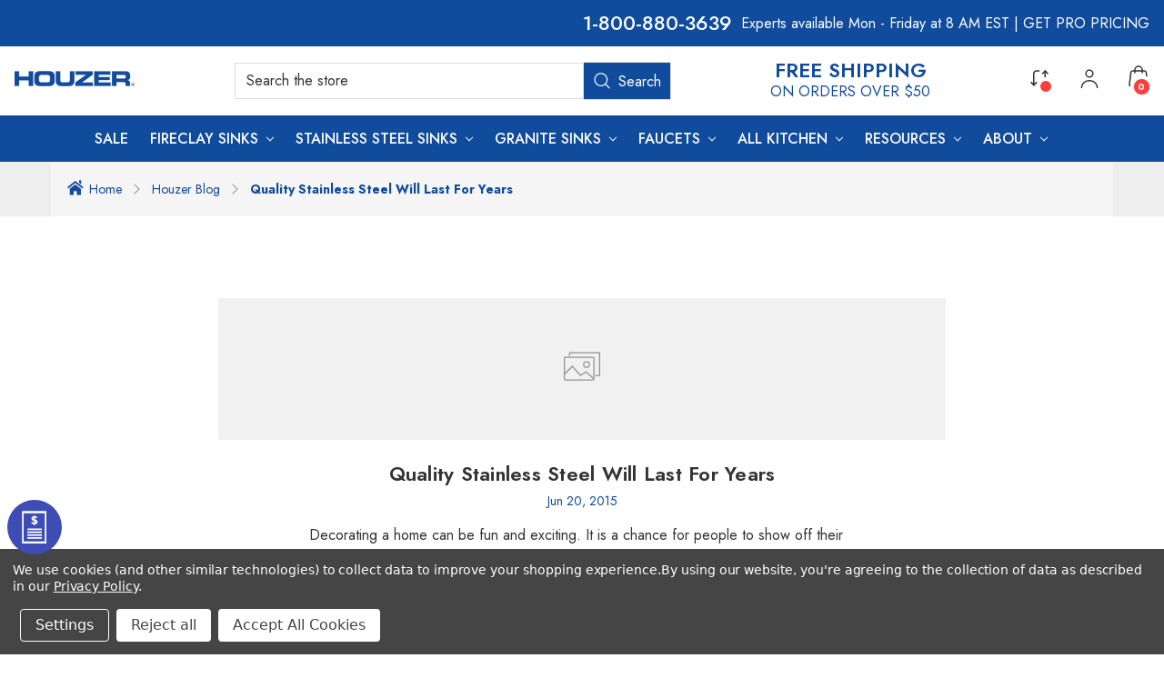

--- FILE ---
content_type: text/html; charset=UTF-8
request_url: https://www.houzersink.com/blog/quality-stainless-steel-will-last-for-years/
body_size: 28878
content:
<!DOCTYPE html>
<html class="no-js" lang="en">
    <head>

        <title>Quality Stainless Steel Will Last For Years - Houzer</title>

        <link rel="dns-prefetch preconnect" href="https://cdn11.bigcommerce.com/s-ud2xpqoos0" crossorigin><link rel="dns-prefetch preconnect" href="https://fonts.googleapis.com/" crossorigin><link rel="dns-prefetch preconnect" href="https://fonts.gstatic.com/" crossorigin>
        <meta property="og:title" content="Quality Stainless Steel Will Last For Years" /><meta property="og:url" content="https://www.houzersink.com/blog/quality-stainless-steel-will-last-for-years/" /><meta property="og:type" content="article" /><meta property="og:site_name" content="Houzer" /><meta name="description" content="
	
    Decorating a home can be fun and exciting. It is a chance for people to show
    off their taste as well as utilize a variety of different materials. Some
    people like to go for a modern look while others prefer a more original
    look. Sometimes it takes just one small item to become the focal point of a
    room. One of the hardest rooms to decorate can be a kitchen and people often
    choose to make the sink the focal point of the room.
		
	
	
    The sink is one of the most important features of a kitchen. It needs to be
    practical because it is used multiple times daily, but it also can be a
    great way to add a bit of uniqueness to the room. Many people will choose to
    have a custom made sink which can be designed to their specifications to
    create the unique look they are striving for. In some cases, these sinks may
    cost a bit more but most people don’t mind the extra cost if they are happy
    with the final result.
	
	
    A stainless steel sink is a great way to add a unique touch to a room. The
    sink can be custom designed to fit any space and is great for use in
    industrial areas. Stainless steel is very easy to maintain and looks very
    attractive when it is clean and shiny. The
		best stainless steel sinks
		are low maintenance and should last for years.
	
	
    If you are in the process of remodeling or decorating a home, a stainless
    steel sink may be just the touch you are looking for to give your kitchen a
    unique look while also keeping it functional. The best stainless steel sinks
    look great, are easy to maintain, and will make a lovely addition to any
    room in your home or business.
	
"><link rel='canonical' href='https://www.houzersink.com/blog/quality-stainless-steel-will-last-for-years/' /><meta name='platform' content='bigcommerce.stencil' /><meta property="og:description" content="
	
    Decorating a home can be fun and exciting. It is a chance for people to show
    off their taste as well as utilize a variety of different materials. Some
    people like to go for a modern look while others prefer a more original
    look. Sometimes it takes just one small item to become the focal point of a
    room. One of the hardest rooms to decorate can be a kitchen and people often
    choose to make the sink the focal point of the room.
		
	
	
    The sink is one of the most important features of a kitchen. It needs to be
    practical because it is used multiple times daily, but it also can be a
    great way to add a bit of uniqueness to the room. Many people will choose to
    have a custom made sink which can be designed to their specifications to
    create the unique look they are striving for. In some cases, these sinks may
    cost a bit more but most people don’t mind the extra cost if they are happy
    with the final result.
	
	
    A stainless steel sink is a great way to add a unique touch to a room. The
    sink can be custom designed to fit any space and is great for use in
    industrial areas. Stainless steel is very easy to maintain and looks very
    attractive when it is clean and shiny. The
		best stainless steel sinks
		are low maintenance and should last for years.
	
	
    If you are in the process of remodeling or decorating a home, a stainless
    steel sink may be just the touch you are looking for to give your kitchen a
    unique look while also keeping it functional. The best stainless steel sinks
    look great, are easy to maintain, and will make a lovely addition to any
    room in your home or business.
	
" />
<meta property="og:image" content="https://cdn11.bigcommerce.com/s-ud2xpqoos0/product_images/logo-houzer_1674519100__59349.png" />

        
         

        <link href="https://cdn11.bigcommerce.com/s-ud2xpqoos0/product_images/favicon.png?t&#x3D;1674519100" rel="shortcut icon">
        <meta name="viewport" content="width=device-width, initial-scale=1.0" />
        <meta name="msvalidate.01" content="24F3A92507D2D486BA2FF6FDCB65601B" />
        <script>
            document.documentElement.className = document.documentElement.className.replace('no-js', 'js');
        </script>

        <script>
    function browserSupportsAllFeatures() {
        return window.Promise
            && window.fetch
            && window.URL
            && window.URLSearchParams
            && window.WeakMap
            // object-fit support
            && ('objectFit' in document.documentElement.style);
    }

    function loadScript(src) {
        var js = document.createElement('script');
        js.src = src;
        js.onerror = function () {
            console.error('Failed to load polyfill script ' + src);
        };
        document.head.appendChild(js);
    }

    if (!browserSupportsAllFeatures()) {
        loadScript('https://cdn11.bigcommerce.com/s-ud2xpqoos0/stencil/3b0c3e10-fd64-013d-6806-72e9fa234a15/e/0374f160-fd6b-013d-171a-225157f0bb96/dist/theme-bundle.polyfills.js');
    }
</script>
        <script>window.consentManagerTranslations = `{"locale":"en","locales":{"consent_manager.data_collection_warning":"en","consent_manager.accept_all_cookies":"en","consent_manager.gdpr_settings":"en","consent_manager.data_collection_preferences":"en","consent_manager.manage_data_collection_preferences":"en","consent_manager.use_data_by_cookies":"en","consent_manager.data_categories_table":"en","consent_manager.allow":"en","consent_manager.accept":"en","consent_manager.deny":"en","consent_manager.dismiss":"en","consent_manager.reject_all":"en","consent_manager.category":"en","consent_manager.purpose":"en","consent_manager.functional_category":"en","consent_manager.functional_purpose":"en","consent_manager.analytics_category":"en","consent_manager.analytics_purpose":"en","consent_manager.targeting_category":"en","consent_manager.advertising_category":"en","consent_manager.advertising_purpose":"en","consent_manager.essential_category":"en","consent_manager.esential_purpose":"en","consent_manager.yes":"en","consent_manager.no":"en","consent_manager.not_available":"en","consent_manager.cancel":"en","consent_manager.save":"en","consent_manager.back_to_preferences":"en","consent_manager.close_without_changes":"en","consent_manager.unsaved_changes":"en","consent_manager.by_using":"en","consent_manager.agree_on_data_collection":"en","consent_manager.change_preferences":"en","consent_manager.cancel_dialog_title":"en","consent_manager.privacy_policy":"en","consent_manager.allow_category_tracking":"en","consent_manager.disallow_category_tracking":"en"},"translations":{"consent_manager.data_collection_warning":"We use cookies (and other similar technologies) to collect data to improve your shopping experience.","consent_manager.accept_all_cookies":"Accept All Cookies","consent_manager.gdpr_settings":"Settings","consent_manager.data_collection_preferences":"Website Data Collection Preferences","consent_manager.manage_data_collection_preferences":"Manage Website Data Collection Preferences","consent_manager.use_data_by_cookies":" uses data collected by cookies and JavaScript libraries to improve your shopping experience.","consent_manager.data_categories_table":"The table below outlines how we use this data by category. To opt out of a category of data collection, select 'No' and save your preferences.","consent_manager.allow":"Allow","consent_manager.accept":"Accept","consent_manager.deny":"Deny","consent_manager.dismiss":"Dismiss","consent_manager.reject_all":"Reject all","consent_manager.category":"Category","consent_manager.purpose":"Purpose","consent_manager.functional_category":"Functional","consent_manager.functional_purpose":"Enables enhanced functionality, such as videos and live chat. If you do not allow these, then some or all of these functions may not work properly.","consent_manager.analytics_category":"Analytics","consent_manager.analytics_purpose":"Provide statistical information on site usage, e.g., web analytics so we can improve this website over time.","consent_manager.targeting_category":"Targeting","consent_manager.advertising_category":"Advertising","consent_manager.advertising_purpose":"Used to create profiles or personalize content to enhance your shopping experience.","consent_manager.essential_category":"Essential","consent_manager.esential_purpose":"Essential for the site and any requested services to work, but do not perform any additional or secondary function.","consent_manager.yes":"Yes","consent_manager.no":"No","consent_manager.not_available":"N/A","consent_manager.cancel":"Cancel","consent_manager.save":"Save","consent_manager.back_to_preferences":"Back to Preferences","consent_manager.close_without_changes":"You have unsaved changes to your data collection preferences. Are you sure you want to close without saving?","consent_manager.unsaved_changes":"You have unsaved changes","consent_manager.by_using":"By using our website, you're agreeing to our","consent_manager.agree_on_data_collection":"By using our website, you're agreeing to the collection of data as described in our ","consent_manager.change_preferences":"You can change your preferences at any time","consent_manager.cancel_dialog_title":"Are you sure you want to cancel?","consent_manager.privacy_policy":"Privacy Policy","consent_manager.allow_category_tracking":"Allow [CATEGORY_NAME] tracking","consent_manager.disallow_category_tracking":"Disallow [CATEGORY_NAME] tracking"}}`;</script>

        <script>
            window.lazySizesConfig = window.lazySizesConfig || {};
            window.lazySizesConfig.loadMode = 1;
        </script>
        <script async src="https://cdn11.bigcommerce.com/s-ud2xpqoos0/stencil/3b0c3e10-fd64-013d-6806-72e9fa234a15/e/0374f160-fd6b-013d-171a-225157f0bb96/dist/theme-bundle.head_async.js"></script>
        
        
        <link href="https://fonts.googleapis.com/css?family=Montserrat:700,500%7CJost:300,400,500,600,700&display=block" rel="stylesheet">
        
        <link rel="preload" href="https://cdn11.bigcommerce.com/s-ud2xpqoos0/stencil/3b0c3e10-fd64-013d-6806-72e9fa234a15/e/0374f160-fd6b-013d-171a-225157f0bb96/dist/theme-bundle.font.js" as="script">
        <script async src="https://cdn11.bigcommerce.com/s-ud2xpqoos0/stencil/3b0c3e10-fd64-013d-6806-72e9fa234a15/e/0374f160-fd6b-013d-171a-225157f0bb96/dist/theme-bundle.font.js"></script>
		

        <link data-stencil-stylesheet href="https://cdn11.bigcommerce.com/s-ud2xpqoos0/stencil/3b0c3e10-fd64-013d-6806-72e9fa234a15/e/0374f160-fd6b-013d-171a-225157f0bb96/css/theme-c2f4c2f0-3f12-013e-6c62-3e1f38bb3202.css" rel="stylesheet">
        
        <link rel="stylesheet" type="text/css" href="//cdn.jsdelivr.net/npm/slick-carousel@1.8.1/slick/slick.css"/>

        <!-- Start Tracking Code for analytics_facebook -->

<script data-bc-cookie-consent="4" type="text/plain">
!function(f,b,e,v,n,t,s){if(f.fbq)return;n=f.fbq=function(){n.callMethod?n.callMethod.apply(n,arguments):n.queue.push(arguments)};if(!f._fbq)f._fbq=n;n.push=n;n.loaded=!0;n.version='2.0';n.queue=[];t=b.createElement(e);t.async=!0;t.src=v;s=b.getElementsByTagName(e)[0];s.parentNode.insertBefore(t,s)}(window,document,'script','https://connect.facebook.net/en_US/fbevents.js');

fbq('set', 'autoConfig', 'false', '1500989594146821');
fbq('dataProcessingOptions', []);
fbq('init', '1500989594146821', {"external_id":"a543ea60-97c9-4428-8822-a5600e9ab18c"});
fbq('set', 'agent', 'bigcommerce', '1500989594146821');

function trackEvents() {
    var pathName = window.location.pathname;

    fbq('track', 'PageView', {}, "");

    // Search events start -- only fire if the shopper lands on the /search.php page
    if (pathName.indexOf('/search.php') === 0 && getUrlParameter('search_query')) {
        fbq('track', 'Search', {
            content_type: 'product_group',
            content_ids: [],
            search_string: getUrlParameter('search_query')
        });
    }
    // Search events end

    // Wishlist events start -- only fire if the shopper attempts to add an item to their wishlist
    if (pathName.indexOf('/wishlist.php') === 0 && getUrlParameter('added_product_id')) {
        fbq('track', 'AddToWishlist', {
            content_type: 'product_group',
            content_ids: []
        });
    }
    // Wishlist events end

    // Lead events start -- only fire if the shopper subscribes to newsletter
    if (pathName.indexOf('/subscribe.php') === 0 && getUrlParameter('result') === 'success') {
        fbq('track', 'Lead', {});
    }
    // Lead events end

    // Registration events start -- only fire if the shopper registers an account
    if (pathName.indexOf('/login.php') === 0 && getUrlParameter('action') === 'account_created') {
        fbq('track', 'CompleteRegistration', {}, "");
    }
    // Registration events end

    

    function getUrlParameter(name) {
        var cleanName = name.replace(/[\[]/, '\[').replace(/[\]]/, '\]');
        var regex = new RegExp('[\?&]' + cleanName + '=([^&#]*)');
        var results = regex.exec(window.location.search);
        return results === null ? '' : decodeURIComponent(results[1].replace(/\+/g, ' '));
    }
}

if (window.addEventListener) {
    window.addEventListener("load", trackEvents, false)
}
</script>
<noscript><img height="1" width="1" style="display:none" alt="null" src="https://www.facebook.com/tr?id=1500989594146821&ev=PageView&noscript=1&a=plbigcommerce1.2&eid="/></noscript>

<!-- End Tracking Code for analytics_facebook -->

<!-- Start Tracking Code for analytics_googleanalytics4 -->

<script data-cfasync="false" src="https://cdn11.bigcommerce.com/shared/js/google_analytics4_bodl_subscribers-358423becf5d870b8b603a81de597c10f6bc7699.js" integrity="sha256-gtOfJ3Avc1pEE/hx6SKj/96cca7JvfqllWA9FTQJyfI=" crossorigin="anonymous"></script>
<script data-cfasync="false">
  (function () {
    window.dataLayer = window.dataLayer || [];

    function gtag(){
        dataLayer.push(arguments);
    }

    function initGA4(event) {
         function setupGtag() {
            function configureGtag() {
                gtag('js', new Date());
                gtag('set', 'developer_id.dMjk3Nj', true);
                gtag('config', 'G-M21GFKRGCT');
            }

            var script = document.createElement('script');

            script.src = 'https://www.googletagmanager.com/gtag/js?id=G-M21GFKRGCT';
            script.async = true;
            script.onload = configureGtag;

            document.head.appendChild(script);
        }

        setupGtag();

        if (typeof subscribeOnBodlEvents === 'function') {
            subscribeOnBodlEvents('G-M21GFKRGCT', true);
        }

        window.removeEventListener(event.type, initGA4);
    }

    gtag('consent', 'default', {"ad_storage":"denied","ad_user_data":"denied","ad_personalization":"denied","analytics_storage":"denied","functionality_storage":"denied"})
            

    var eventName = document.readyState === 'complete' ? 'consentScriptsLoaded' : 'DOMContentLoaded';
    window.addEventListener(eventName, initGA4, false);
  })()
</script>

<!-- End Tracking Code for analytics_googleanalytics4 -->

<!-- Start Tracking Code for analytics_siteverification -->

<!-- Google Tag Manager -->
<script>(function(w,d,s,l,i){w[l]=w[l]||[];w[l].push({'gtm.start':
new Date().getTime(),event:'gtm.js'});var f=d.getElementsByTagName(s)[0],
j=d.createElement(s),dl=l!='dataLayer'?'&l='+l:'';j.async=true;j.src=
'https://www.googletagmanager.com/gtm.js?id='+i+dl;f.parentNode.insertBefore(j,f);
})(window,document,'script','dataLayer','GTM-MNB7GBD');</script>
<!-- End Google Tag Manager -->

<!-- Google tag (gtag.js) -->
<script async src="https://www.googletagmanager.com/gtag/js?id=AW-938483160"></script>
<script>
  window.dataLayer = window.dataLayer || [];
  function gtag(){dataLayer.push(arguments);}
  gtag('js', new Date());

  gtag('config', 'AW-938483160');
</script>

<script>
  gtag('config', 'AW-938483160/5jWOCL-4m6MYENi7wL8D', {
    'phone_conversion_number': '+1-800-880-3639'
  });
</script>

<meta name="google-site-verification" content="ycdshplZRMQ39b9P935yTdrMcJxM7fsd0yGQSm2oycQ" />
<meta name="google-site-verification" content="3cjp8ydBdO-HaBrVhhfy9EFNAkKkStv-Wy1m8-2KE9k" />
<style>
.form-checklist label[for='radio-cod'] {
    display:none;
}
</style>

<meta name="facebook-domain-verification" content="4e0vjgd2awi7bxzbm3qiv5oeoqsvrk" />


<!-- End Tracking Code for analytics_siteverification -->


<script type="text/javascript" src="https://checkout-sdk.bigcommerce.com/v1/loader.js" defer ></script>
<script>window.consentManagerStoreConfig = function () { return {"storeName":"Houzer","privacyPolicyUrl":"https:\/\/www.houzersink.com\/privacy-policy\/","writeKey":null,"improvedConsentManagerEnabled":true,"AlwaysIncludeScriptsWithConsentTag":true}; };</script>
<script type="text/javascript" src="https://cdn11.bigcommerce.com/shared/js/bodl-consent-32a446f5a681a22e8af09a4ab8f4e4b6deda6487.js" integrity="sha256-uitfaufFdsW9ELiQEkeOgsYedtr3BuhVvA4WaPhIZZY=" crossorigin="anonymous" defer></script>
<script type="text/javascript" src="https://cdn11.bigcommerce.com/shared/js/storefront/consent-manager-config-3013a89bb0485f417056882e3b5cf19e6588b7ba.js" defer></script>
<script type="text/javascript" src="https://cdn11.bigcommerce.com/shared/js/storefront/consent-manager-08633fe15aba542118c03f6d45457262fa9fac88.js" defer></script>
<script type="text/javascript">
var BCData = {};
</script>
<script data-bc-cookie-consent="2" type="text/plain" src='https://apps.bazaarvoice.com/deployments/houzersink/main_site/production/en_US/bv.js' async></script><script data-bc-cookie-consent="2" type="text/plain" async>
</script><script data-bc-cookie-consent="4" type="text/plain">

!function(e){if(!window.pintrk){window.pintrk=function()

{window.pintrk.queue.push(Array.prototype.slice.call(arguments))};var

n=window.pintrk;n.queue=[],n.version="3.0";var

t=document.createElement("script");t.async=!0,t.src=e;var

r=document.getElementsByTagName("script")[0];r.parentNode.insertBefore(t,r)}}

("https://s.pinimg.com/ct/core.js");

pintrk('load','2612496709506', { em: '%%GLOBAL_BillingEmail%%', });

pintrk('page');

</script>
<!-- TikTok Pixel Code Start: Initialization Script & Page Event -->
<script>
!function (w, d, t) {
  w.TiktokAnalyticsObject=t;var ttq=w[t]=w[t]||[];ttq.methods=["page","track","identify","instances","debug","on","off","once","ready","alias","group","enableCookie","disableCookie"],ttq.setAndDefer=function(t,e){t[e]=function(){t.push([e].concat(Array.prototype.slice.call(arguments,0)))}};for(var i=0;i<ttq.methods.length;i++)ttq.setAndDefer(ttq,ttq.methods[i]);ttq.instance=function(t){for(var e=ttq._i[t]||[],n=0;n<ttq.methods.length;n++)ttq.setAndDefer(e,ttq.methods[n]);return e},ttq.load=function(e,n){var i="https://analytics.tiktok.com/i18n/pixel/events.js";ttq._i=ttq._i||{},ttq._i[e]=[],ttq._i[e]._u=i,ttq._t=ttq._t||{},ttq._t[e]=+new Date,ttq._o=ttq._o||{},ttq._o[e]=n||{},ttq._partner=ttq._partner||"BigCommerce";var o=document.createElement("script");o.type="text/javascript",o.async=!0,o.src=i+"?sdkid="+e+"&lib="+t;var a=document.getElementsByTagName("script")[0];a.parentNode.insertBefore(o,a)};

  ttq.load('CP3260JC77U9TDNFHNR0');
  ttq.page();
}(window, document, 'ttq');

if (typeof BODL === 'undefined') {
  // https://developer.bigcommerce.com/theme-objects/breadcrumbs
  
  // https://developer.bigcommerce.com/theme-objects/brand
  
  // https://developer.bigcommerce.com/theme-objects/category
  
  
  // https://developer.bigcommerce.com/theme-objects/product
  
  
  
  
  
  
  
  // https://developer.bigcommerce.com/theme-objects/products
  
  // https://developer.bigcommerce.com/theme-objects/product_results
  
  // https://developer.bigcommerce.com/theme-objects/order
  
  // https://developer.bigcommerce.com/theme-objects/wishlist
  
  // https://developer.bigcommerce.com/theme-objects/wishlist
  
  // https://developer.bigcommerce.com/theme-objects/cart
  // (Fetching selective cart data to prevent additional payment button object html from causing JS parse error)
  
  
  // https://developer.bigcommerce.com/theme-objects/customer
  var BODL = JSON.parse("{\"breadcrumbs\":[{\"url\":\"https://www.houzersink.com/\",\"name\":\"Home\"},{\"name\":\"Houzer Blog\",\"url\":\"https://www.houzersink.com/blog/\"},{\"name\":\"Quality Stainless Steel Will Last For Years\",\"url\":\"https://www.houzersink.com/blog/quality-stainless-steel-will-last-for-years/\"}],\"products\":[],\"phone\":null,\"email\":null}");

  if (BODL.categoryName) {
    BODL.category = {
      name: BODL.categoryName,
      products: BODL.categoryProducts,
    }
  }

  if (BODL.productTitle) {
    BODL.product = {
      id: BODL.productId,
      title: BODL.productTitle,
      price: {
        without_tax: {
          currency: BODL.productCurrency,
          value: BODL.productPrice,
        },
      },
    }
  }
}

BODL.getCartItemContentId = (item) => {
  switch(item.type) {
    case 'GiftCertificate':
      return item.type;
      break;
    default:
      return item.product_id;
  }
}

BODL.getQueryParamValue = function (name) {
  var cleanName = name.replace(/[\[]/, '\[').replace(/[\]]/, '\]');
  var regex = new RegExp('[\?&]' + cleanName + '=([^&#]*)');
  var results = regex.exec(window.location.search);
  return results === null ? '' : decodeURIComponent(results[1].replace(/\+/g, ' '));
}

// Advanced Matching
  var phoneNumber = ''
  var email = ''
  if (BODL.phone) {
    var phoneNumber = BODL.phone;
    if (BODL.phone.indexOf('+') === -1) {
   // No country code, so default to US code
        phoneNumber = `+1${phoneNumber}`;  
    }
  }

  if (BODL.email) {
    var email = BODL.email
  }
  
  ttq.instance('CP3260JC77U9TDNFHNR0').identify({
    email: email,
    phone_number: phoneNumber})
</script>
<!-- TikTok Pixel Code End: Initialization Script & Page Event -->

<!-- TikTok Pixel Code Start: View Product Content -->
<script>
if (BODL.product) {
  // Advanced Matching
  var phoneNumber = ''
  var email = ''
  if (BODL.phone) {
    var phoneNumber = BODL.phone;
    if (BODL.phone.indexOf('+') === -1) {
   // No country code, so default to US code
        phoneNumber = `+1${phoneNumber}`;  
    }
  }

  if (BODL.email) {
    var email = BODL.email
  }
  
  ttq.instance('CP3260JC77U9TDNFHNR0').identify({
    email: email,
    phone_number: phoneNumber})
  var productPrice = 0
  var productCurrency = ""
  if (BODL.productCurrencyWithoutTax && BODL.productCurrencyWithoutTax !== "") {
    productPrice = BODL.productPriceWithoutTax
    productCurrency = BODL.productCurrencyWithoutTax
  }
  if (BODL.productCurrencyWithTax && BODL.productCurrencyWithTax !== "") {
    productPrice = BODL.productPriceWithTax
    productCurrency = BODL.productCurrencyWithTax
  }
  //default contentId to productId if sku_id is not found on product 
  var contentID = BODL.productId
  if (BODL.skuId && BODL.skuId !== "") {
    contentID = BODL.skuId
  }
  ttq.instance('CP3260JC77U9TDNFHNR0').track('ViewContent', {
    content_id: contentID,
    content_category: BODL.breadcrumbs[1] ? BODL.breadcrumbs[1].name : '',
    content_name: BODL.product.title,
    content_type: "product_group",
    currency: productCurrency,
    price: productPrice,
    value: productPrice,
  });
}
</script>
<!-- TikTok Pixel Code End: View Product Content -->

<!-- TikTok Pixel Code Start: View Category Content -->
<script>
if (BODL.category) {
  // Advanced Matching
  var phoneNumber = ''
  var email = ''
  if (BODL.phone) {
    var phoneNumber = BODL.phone;
    if (BODL.phone.indexOf('+') === -1) {
    // No country code, so default to US code
        phoneNumber = `+1${phoneNumber}`;  
    }
  }
    
  if (BODL.email) {
    var email = BODL.email
  }
  
  ttq.instance('CP3260JC77U9TDNFHNR0').identify({
    email: email,
    phone_number: phoneNumber})
  ttq.instance('CP3260JC77U9TDNFHNR0').track('ViewContent', {
    contents: BODL.category.products.map((p) => ({
      content_id: p.id,
      content_category: BODL.category.name,
      content_name: p.name,
      content_type: "product_group"
    }))
  });
}
</script>
<!-- TikTok Pixel Code End: View Category Content -->

<!-- TikTok Pixel Code Start: Add to Wishlist -->
<script>
// This only sends one wishlist product: the one that was just added based on the 'added_product_id' param in the url
if (BODL.wishlist) {
  var productPrice = 0
  var productCurrency = ""
  if (BODL.productCurrencyWithoutTax && BODL.productCurrencyWithoutTax !== "") {
    productPrice = BODL.productPriceWithoutTax
    productCurrency = BODL.productCurrencyWithoutTax
  }
  if (BODL.productCurrencyWithTax && BODL.productCurrencyWithTax !== "") {
    productPrice = BODL.productPriceWithTax
    productCurrency = BODL.productCurrencyWithTax
  }

  var addedWishlistItem = BODL.wishlist.items.filter((i) => i.product_id === parseInt(BODL.getQueryParamValue('added_product_id'))).map((p) => ({
    var contentId = p.product_id
    if (p.sku && p.sku !== "") {
        contentId = p.sku
    }
    content_id: contentId,
    // Commenting out as category data doesn't exist on wishlist items
    // content_category: p.does_not_exist, 
    content_name: p.name,
    content_type: "product_group",
    currency: productCurrency,
    price: productPrice,
    value: productPrice,
  }));
  
  // Advanced Matching
  var phoneNumber = ''
  var email = ''
  if (BODL.phone) {
    var phoneNumber = BODL.phone;
    if (BODL.phone.indexOf('+') === -1) {
   // No country code, so default to US code
        phoneNumber = `+1${phoneNumber}`;  
    }
  }

  if (BODL.email) {
    var email = BODL.email
  }
  
  ttq.instance('CP3260JC77U9TDNFHNR0').identify({
    email: email,
    phone_number: phoneNumber})
  
  ttq.instance('CP3260JC77U9TDNFHNR0').track('AddToWishlist', addedWishlistItem[0]);
}
</script>
<!-- TikTok Pixel Code End: Add to Wishlist -->

<!-- TikTok Pixel Code Start: Subscribe to Newsletter -->
<script>
if (window.location.pathname.indexOf('/subscribe.php') === 0 && BODL.getQueryParamValue('result') === 'success') {
  // Advanced Matching
  var phoneNumber = ''
  var email = ''
  if (BODL.phone) {
    var phoneNumber = BODL.phone;
    if (BODL.phone.indexOf('+') === -1) {
   // No country code, so default to US code
        phoneNumber = `+1${phoneNumber}`;  
    }
  }

  if (BODL.email) {
    var email = BODL.email
  }
  
  ttq.instance('CP3260JC77U9TDNFHNR0').identify({
    email: email,
    phone_number: phoneNumber})

  ttq.instance('CP3260JC77U9TDNFHNR0').track('Subscribe');
}
</script>
<!-- TikTok Pixel Code End: Subscribe to Newsletter -->

<!-- TikTok Pixel Code Start: Search -->
<script>
if (BODL.search) {
  // Advanced Matching
  var phoneNumber = ''
  var email = ''
  if (BODL.phone) {
    var phoneNumber = BODL.phone;
    if (BODL.phone.indexOf('+') === -1) {
   // No country code, so default to US code
        phoneNumber = `+1${phoneNumber}`;  
    }
  }

  if (BODL.email) {
    var email = BODL.email
  }
  
  ttq.instance('CP3260JC77U9TDNFHNR0').identify({
    email: email,
    phone_number: phoneNumber})
  var productPrice = 0
  var productCurrency = ""
  if (BODL.productCurrencyWithoutTax && BODL.productCurrencyWithoutTax !== "") {
    productPrice = BODL.productPriceWithoutTax
    productCurrency = BODL.productCurrencyWithoutTax
  }
  if (BODL.productCurrencyWithTax && BODL.productCurrencyWithTax !== "") {
    productPrice = BODL.productPriceWithTax
    productCurrency = BODL.productCurrencyWithTax
  }

  ttq.instance('CP3260JC77U9TDNFHNR0').track('Search', {
    query: BODL.getQueryParamValue('search_query'),
    contents: BODL.search.products.map((p) => ({
      var contentId = p.id
      if (p.sku && p.sku !== "") {
        contentId = p.sku
      }
      content_id: contentId,
      // Products can be in multiple categories.
      // Commenting out as this might distort category reports if only the first one is used.
      // content_category: p.category[0], 
      content_name: p.name,
      content_type: "product_group",
      currency: productCurrency,
      price: productPrice,
      value: productPrice,
    }))
  });
}
</script>
<!-- TikTok Pixel Code End: Search -->

<!-- TikTok Pixel Code Start: Registration -->
<script>
if (window.location.pathname.indexOf('/login.php') === 0 && BODL.getQueryParamValue('action') === 'account_created') {
  // Advanced Matching
  var phoneNumber = ''
  var email = ''
  if (BODL.phone) {
    var phoneNumber = BODL.phone;
    if (BODL.phone.indexOf('+') === -1) {
   // No country code, so default to US code
        phoneNumber = `+1${phoneNumber}`;  
    }
  }

  if (BODL.email) {
    var email = BODL.email
  }
  
  ttq.instance('CP3260JC77U9TDNFHNR0').identify({
    email: email,
    phone_number: phoneNumber})
  
  ttq.instance('CP3260JC77U9TDNFHNR0').track('Registration');
}
</script>
<!-- TikTok Pixel Code End: Registration -->

            <script>
            (function() {
                var appClientId = '6iqywnlmpjcu9dyiyi5iycnn2ombotl';
                function fetchJWT() {
                    var url = `https://instalilychattest.mybigcommerce.com/customer/current.jwt?app_client_id=${appClientId}`;
                    fetch(url)
                        .then(response => {
                            console.log('Fetch Response:', response);  // Log the response object
                            if (!response.ok) {
                                throw new Error('Network response was not ok');
                            }
                            return response.text();
                        })
                        .then(jwt => {
                            // Store JWT in local storage or a cookie
                            console.log('Storing JWT Now');
                            localStorage.setItem('customer_jwt', jwt);
                            // or document.cookie = `customer_jwt=${jwt}; path=/`;
                        })
                        .catch(error => {
                            console.error('Error fetching JWT:', error);
                        });
                }
                // Fetch JWT on page load
                fetchJWT();
                // Optionally, set an interval to refresh the JWT periodically
                setInterval(fetchJWT, 15 * 60 * 1000); // Refresh JWT every 15 minutes
            })();
            </script>
        <script src="https://unpkg.com/react/umd/react.development.js"></script><script src="https://unpkg.com/react-dom/umd/react-dom.development.js"></script><script src="https://bigcommerce-agent.web.app/agent.js"></script>
                <script>
                document.addEventListener("DOMContentLoaded", function() {
                    var div = document.createElement("div");
                    div.id = "pixel-container";
                    document.body.appendChild(div);
                    renderPixel('pixel-container', "ud2xpqoos0");
                });
                </script>
            <script data-bc-cookie-consent="2" type="text/plain">
    var CRL8_SITENAME = 'houzersinks-m94u0p';!function(){var e=window.crl8=window.crl8||{},n=!1,i=[];e.ready=function(e){n?e():i.push(e)},e.pixel=e.pixel||function(){e.pixel.q.push(arguments)},e.pixel.q=e.pixel.q||[];var t=window.document,o=t.createElement("script"),c=e.debug||-1!==t.location.search.indexOf("crl8-debug=true")?"js":"min.js";o.async=!0,o.src=t.location.protocol+"//edge.curalate.com/sites/"+CRL8_SITENAME+"/site/latest/site."+c,o.onload=function(){n=!0,i.forEach(function(e){e()})};var r=t.getElementsByTagName("script")[0];r.parentNode.insertBefore(o,r.nextSibling)}();
</script><script type="quoteninja-results"></script><script data-bc-cookie-consent="3" type="text/plain">!function(){var e=window.location.search;if(e&&e.length>1&&localStorage){var o,t,l,i=e.slice(1).split("&");for(o=0;o<i.length;o++)l=(t=i[o].split("="))[1],"gclid"!==(t=t[0].toLowerCase())&&"msclkid"!==t&&"wbraid"!==t&&0!==t.indexOf("utm")||localStorage.setItem(t,decodeURIComponent(l))}}();</script><script type='text/javascript' src="https://websitespeedycdn2.b-cdn.net/speedyscripts/ecmrx_8831/ecmrx_8831_1.js"></script>
<script type='text/javascript' src="https://websitespeedycdn2.b-cdn.net/speedyscripts/ecmrx_8831/ecmrx_8831_2.js"></script>
<script type='text/javascript' src="https://websitespeedycdn2.b-cdn.net/speedyscripts/ecmrx_8831/ecmrx_8831_3.js"></script> <script>(function(h,o,t,j,a,r){ h.hj=h.hj||function(){(h.hj.q=h.hj.q||[]).push(arguments)};h._hjSettings={hjid:5329064,hjsv:6};a=o.getElementsByTagName('head')[0];r=o.createElement('script');r.async=1;
 r.src=t+h._hjSettings.hjid+j+h._hjSettings.hjsv;a.appendChild(r);})(window,document,'https://static.hotjar.com/c/hotjar-','.js?sv=');</script>
 <script data-cfasync="false" src="https://microapps.bigcommerce.com/bodl-events/1.9.4/index.js" integrity="sha256-Y0tDj1qsyiKBRibKllwV0ZJ1aFlGYaHHGl/oUFoXJ7Y=" nonce="" crossorigin="anonymous"></script>
 <script data-cfasync="false" nonce="">

 (function() {
    function decodeBase64(base64) {
       const text = atob(base64);
       const length = text.length;
       const bytes = new Uint8Array(length);
       for (let i = 0; i < length; i++) {
          bytes[i] = text.charCodeAt(i);
       }
       const decoder = new TextDecoder();
       return decoder.decode(bytes);
    }
    window.bodl = JSON.parse(decodeBase64("[base64]"));
 })()

 </script>

<script nonce="">
(function () {
    var xmlHttp = new XMLHttpRequest();

    xmlHttp.open('POST', 'https://bes.gcp.data.bigcommerce.com/nobot');
    xmlHttp.setRequestHeader('Content-Type', 'application/json');
    xmlHttp.send('{"store_id":"1002801007","timezone_offset":"-5.0","timestamp":"2025-11-30T08:31:58.45635400Z","visit_id":"0f2a8c1d-1c82-41cf-b375-04a61d57d25c","channel_id":1}');
})();
</script>



        



        
    </head>
    <body class="type-blog_post italiano-layout--decor">
        <!-- Google Tag Manager (noscript) -->
        <noscript><iframe src="https://www.googletagmanager.com/ns.html?id=GTM-MNB7GBD"
        height="0" width="0" style="display:none;visibility:hidden"></iframe></noscript>
        <!-- End Google Tag Manager (noscript) -->
        
        <svg data-src="https://cdn11.bigcommerce.com/s-ud2xpqoos0/stencil/3b0c3e10-fd64-013d-6806-72e9fa234a15/e/0374f160-fd6b-013d-171a-225157f0bb96/img/icon-sprite.svg" class="icons-svg-sprite"></svg>

        <a href="#main-content" class="skip-to-main-link">Skip to main content</a>


<header class="header " sticky="true" role="banner">
    
    <div class="header-main">
        <div class="pre-header">
            <div class="container-lg">
                <a class="pre-header__phone" href="tel:+1-800-880-3639">800-880-3639</a>
                <p class="pre-header__text pre-header__text--desktop"><span>Experts available Mon - Friday at 8 AM EST</span><span> | </span><span><a style="color: #fff" href="/pro-pricing/">GET PRO PRICING</a></span></p>
                <p class="pre-header__text pre-header__text--mobile"><span>Free Shipping On Orders Over $500</span><span> | </span><span><a style="color: #fff" href="/pro-pricing/">GET PRO PRICING</a></span></p>
            </div>
        </div>
        <div class="container-lg">
            <div class="custom-row flex">
                <div class="grid mobilemenu-icon">
                    <a href="#" class="mobileMenu-toggle" data-mobile-menu-toggle="menu">
                        <span class="mobileMenu-toggleIcon">Toggle menu</span>
                    </a>
                </div>
                <div class="grid">
                        <div class="header-logo header-logo--center">
                            <a href="https://www.houzersink.com/" class="header-logo__link" data-header-logo-link>
        <div class="header-logo-image-container">
            <img class="header-logo-image"
                 src="https://cdn11.bigcommerce.com/s-ud2xpqoos0/images/stencil/132x22/logo-houzer_1674519100__59349.original.png"
                 srcset="https://cdn11.bigcommerce.com/s-ud2xpqoos0/images/stencil/132x22/logo-houzer_1674519100__59349.original.png"
                 alt="Houzer"
                 title="Houzer"
                 >
        </div>
</a>
                        </div>
                </div>
                <div class="grid desktop-search">
                    <div class="desktop-search-form-wrapper">
                        <form class="form" id="headerQuickSearchForm" onsubmit="return false" data-url="/search.php" data-quick-search-form>
                            <fieldset class="form-fieldset">
                                <div class="form-field">
                                    <label class="is-srOnly" for="">Search</label>
                                    <input class="form-input"
                                        data-search-quick
                                        name=""
                                        id=""
                                        data-error-message="Search field cannot be empty."
                                        placeholder="Search the store"
                                        autocomplete="off"
                                    >
                                    <!-- <div class="search-cancle">
                                        <div class="close-search">Cancel</div>
                                    </div>   -->
                                    <button class="search-btn" type="submit" name="button" onclick="document.getElementById('headerQuickSearchForm').submit();">
                                        <svg><use xlink:href="#icon-header-search"></use></svg>
                                        Search
                                    </button>        
                                </div>
                            </fieldset>
                        </form>
                        <div class="searchloader" style="display: none;">
                            <img class="lazyload" data-sizes="auto" src="https://cdn11.bigcommerce.com/s-ud2xpqoos0/stencil/3b0c3e10-fd64-013d-6806-72e9fa234a15/e/0374f160-fd6b-013d-171a-225157f0bb96/img/loading.svg">
                        </div>
                    </div>
                    <p role="status"
                    aria-live="polite"
                    class="aria-description--hidden"
                    data-search-aria-message-predefined-text="product results for"
                    ></p>
                    <section class="quickSearchResults" data-bind="html: results"></section>  
                </div>
                <div class="grid free-shipping-msg">
                    <div>
                        <span>Free Shipping</span>
                        <span>On Orders Over $50</span>
                    </div>
                </div>
                <div class="navPages-container grid nav-mobile-only" id="menu" data-menu>
                    <nav class="navPages">
    <ul class="navPages-list simplemenu sf-menu">
        <!-- <li class="navPages-item">
            <a class="navPages-action has-subMenu " href="https://www.houzersink.com/"><span>Home</span></a>
        </li> -->
        
        
                
                    <li class="navPages-item navPages-item-page">
                        <a class="navPages-action  "
   href="https://www.houzersink.com/sale/"
   aria-label="SALE"
>
    <span>SALE</span>
</a>
                    </li>
              
                
                    <li class="navPages-item navPages-item-page">
                        <a class="navPages-action has-subMenu" href="https://www.houzersink.com/sinks/fireclay-sinks/">
    <span>Fireclay Sinks</span>
    <i class="icon navPages-action-moreIcon" aria-hidden="true">
        <svg><use xlink:href="#icon-chevron-down" /></svg>
    </i>
</a>

<ul class="navPage-subMenu-simplelist custom-scroll">
    <div class="simple-megamenu-inner">
        
            <li class="navPages-item navPages-item-page">
                <!-- THIRD LEVEL STARTS -->
                <a href="https://www.houzersink.com/all-kitchen/sinks/fireclay-sinks/fireclay-apron-front-farmhouse-sinks/" class="needsclick navPages-action has-subMenu">Fireclay Apron Front Farmhouse Sinks</a>
                <!-- THIRD LEVEL STARTS -->
            </li>
            <li class="navPages-item navPages-item-page">
                <!-- THIRD LEVEL STARTS -->
                <a href="https://www.houzersink.com/all-kitchen/sinks/fireclay-sinks/fireclay-undermount-sinks/" class="needsclick navPages-action has-subMenu">Fireclay Undermount Sinks</a>
                <!-- THIRD LEVEL STARTS -->
            </li>
       </div>
    </ul>

                    </li>
              
                
                    <li class="navPages-item navPages-item-page">
                        <a class="navPages-action has-subMenu" href="https://www.houzersink.com/sinks/stainless-steel-sinks/">
    <span>Stainless Steel Sinks</span>
    <i class="icon navPages-action-moreIcon" aria-hidden="true">
        <svg><use xlink:href="#icon-chevron-down" /></svg>
    </i>
</a>

<ul class="navPage-subMenu-simplelist custom-scroll">
    <div class="simple-megamenu-inner">
        
            <li class="navPages-item navPages-item-page">
                <!-- THIRD LEVEL STARTS -->
                <a href="https://www.houzersink.com/sinks/stainless-steel-sinks/stainless-steel-work-stations/" class="needsclick navPages-action has-subMenu">Stainless Steel Workstations</a>
                <!-- THIRD LEVEL STARTS -->
            </li>
            <li class="navPages-item navPages-item-page">
                <!-- THIRD LEVEL STARTS -->
                <a href="https://www.houzersink.com/sinks/stainless-steel-sinks/stainless-steel-apron-front-sinks/" class="needsclick navPages-action has-subMenu">Stainless Steel Apron Front Sinks</a>
                <!-- THIRD LEVEL STARTS -->
            </li>
            <li class="navPages-item navPages-item-page">
                <!-- THIRD LEVEL STARTS -->
                <a href="https://www.houzersink.com/all-kitchen/sinks/stainless-steel-sinks/stainless-steel-topmount-sinks/" class="needsclick navPages-action has-subMenu">Stainless Steel Topmount Sinks</a>
                <!-- THIRD LEVEL STARTS -->
            </li>
            <li class="navPages-item navPages-item-page">
                <!-- THIRD LEVEL STARTS -->
                <a href="https://www.houzersink.com/all-kitchen/sinks/stainless-steel-sinks/stainless-steel-undermount-sinks/" class="needsclick navPages-action has-subMenu">Stainless Steel Undermount Sinks</a>
                <!-- THIRD LEVEL STARTS -->
            </li>
            <li class="navPages-item navPages-item-page">
                <!-- THIRD LEVEL STARTS -->
                <a href="https://www.houzersink.com/sinks/stainless-steel-sinks/stainless-steel-bar-prep-sinks/" class="needsclick navPages-action has-subMenu">Stainless Steel Bar/Prep Sinks</a>
                <!-- THIRD LEVEL STARTS -->
            </li>
       </div>
    </ul>

                    </li>
              
                
                    <li class="navPages-item navPages-item-page">
                        <a class="navPages-action has-subMenu" href="https://www.houzersink.com/sinks/quartztone-granite-composite-sinks/">
    <span>Granite Sinks</span>
    <i class="icon navPages-action-moreIcon" aria-hidden="true">
        <svg><use xlink:href="#icon-chevron-down" /></svg>
    </i>
</a>

<ul class="navPage-subMenu-simplelist custom-scroll">
    <div class="simple-megamenu-inner">
        
            <li class="navPages-item navPages-item-page">
                <!-- THIRD LEVEL STARTS -->
                <a href="https://www.houzersink.com/all-kitchen/sinks/quartztone-granite-composite-sinks/quartztone-topmount-sinks/" class="needsclick navPages-action has-subMenu">Granite Topmount Sinks</a>
                <!-- THIRD LEVEL STARTS -->
            </li>
            <li class="navPages-item navPages-item-page">
                <!-- THIRD LEVEL STARTS -->
                <a href="https://www.houzersink.com/sinks/quartztone-granite-composite-sinks/quartztone-undermount-sinks/" class="needsclick navPages-action has-subMenu">Granite Undermount Sinks</a>
                <!-- THIRD LEVEL STARTS -->
            </li>
       </div>
    </ul>

                    </li>
              
                
                    <li class="navPages-item navPages-item-page">
                        <a class="navPages-action has-subMenu" href="https://www.houzersink.com/all-kitchen/faucets/">
    <span>Faucets</span>
    <i class="icon navPages-action-moreIcon" aria-hidden="true">
        <svg><use xlink:href="#icon-chevron-down" /></svg>
    </i>
</a>

<ul class="navPage-subMenu-simplelist custom-scroll">
    <div class="simple-megamenu-inner">
        
            <li class="navPages-item navPages-item-page">
                <!-- THIRD LEVEL STARTS -->
                <a href="https://www.houzersink.com/all-kitchen/high-end-faucets/contemporary-faucets/" class="needsclick navPages-action has-subMenu">Contemporary Faucets</a>
                <!-- THIRD LEVEL STARTS -->
            </li>
            <li class="navPages-item navPages-item-page">
                <!-- THIRD LEVEL STARTS -->
                <a href="https://www.houzersink.com/all-kitchen/high-end-faucets/traditional-faucets/" class="needsclick navPages-action has-subMenu">Traditional Faucets</a>
                <!-- THIRD LEVEL STARTS -->
            </li>
            <li class="navPages-item navPages-item-page">
                <!-- THIRD LEVEL STARTS -->
                <a href="https://www.houzersink.com/all-kitchen/faucets/transitional-faucets/" class="needsclick navPages-action has-subMenu">Transitional Faucets</a>
                <!-- THIRD LEVEL STARTS -->
            </li>
       </div>
    </ul>

                    </li>
              
                
                    <li class="navPages-item navPages-item-page">
                        <a class="navPages-action has-subMenu" href="https://www.houzersink.com/all-kitchen/">
    <span>All Kitchen</span>
    <i class="icon navPages-action-moreIcon" aria-hidden="true">
        <svg><use xlink:href="#icon-chevron-down" /></svg>
    </i>
</a>

<ul class="navPage-subMenu-simplelist custom-scroll">
    <div class="simple-megamenu-inner">
        
            <li class="navPages-item navPages-item-page">
                <!-- THIRD LEVEL STARTS -->
                <a href="https://www.houzersink.com/all-kitchen/ada/" class="needsclick navPages-action has-subMenu">ADA</a>
                <!-- THIRD LEVEL STARTS -->
            </li>
            <li class="navPages-item navPages-item-page">
                <!-- THIRD LEVEL STARTS -->
                <a href="https://www.houzersink.com/sinks/" class="needsclick navPages-action has-subMenu">
                    Sinks
                    <i class="icon" aria-hidden="true">
                        <svg><use xlink:href="#icon-chevron-down" /></svg>
                    </i>
                </a>
                <ul class="nav-submenu nav-third-level">
                    <li class="navPages-item navPages-item-page">
        
                      <!-- FOURTH LEVEL STARTS -->
                      <a href="https://www.houzersink.com/sinks/fireclay-sinks/" class="needsclick navPages-action has-subMenu">
                          Fireclay Kitchen Sinks
                          <i class="icon" aria-hidden="true">
                            <svg><use xlink:href="#icon-chevron-down" /></svg>
                        </i>
                      </a>                    
                      <ul class="nav-submenu nav-fourth-level">
                            <li class="navPages-item navPages-item-page">
                
                              <!-- FIFTH LEVEL STARTS -->
                              <a href="https://www.houzersink.com/all-kitchen/sinks/fireclay-sinks/fireclay-apron-front-farmhouse-sinks/" class="needsclick navPages-action has-subMenu">
                                  Fireclay Farmhouse Sinks
                              </a>                    
                            </li>
                            <li class="navPages-item navPages-item-page">
                
                              <!-- FIFTH LEVEL STARTS -->
                              <a href="https://www.houzersink.com/all-kitchen/sinks/fireclay-sinks/fireclay-undermount-sinks/" class="needsclick navPages-action has-subMenu">
                                  Undermount Fireclay Kitchen Sinks
                              </a>                    
                            </li>
                        </ul>
                        <!-- FOURTH LEVEL STARTS -->
                    </li>
                    <li class="navPages-item navPages-item-page">
        
                      <!-- FOURTH LEVEL STARTS -->
                      <a href="https://www.houzersink.com/sinks/stainless-steel-sinks/" class="needsclick navPages-action has-subMenu">
                          Stainless Steel Kitchen Sinks
                          <i class="icon" aria-hidden="true">
                            <svg><use xlink:href="#icon-chevron-down" /></svg>
                        </i>
                      </a>                    
                      <ul class="nav-submenu nav-fourth-level">
                            <li class="navPages-item navPages-item-page">
                
                              <!-- FIFTH LEVEL STARTS -->
                              <a href="https://www.houzersink.com/sinks/stainless-steel-sinks/stainless-steel-work-stations/" class="needsclick navPages-action has-subMenu">
                                  Stainless Steel Workstation Sinks
                              </a>                    
                            </li>
                            <li class="navPages-item navPages-item-page">
                
                              <!-- FIFTH LEVEL STARTS -->
                              <a href="https://www.houzersink.com/sinks/stainless-steel-sinks/stainless-steel-bar-prep-sinks/" class="needsclick navPages-action has-subMenu">
                                  Stainless Steel Bar Sinks
                              </a>                    
                            </li>
                            <li class="navPages-item navPages-item-page">
                
                              <!-- FIFTH LEVEL STARTS -->
                              <a href="https://www.houzersink.com/sinks/stainless-steel-sinks/stainless-steel-apron-front-sinks/" class="needsclick navPages-action has-subMenu">
                                  Stainless Steel Apron Sinks
                              </a>                    
                            </li>
                            <li class="navPages-item navPages-item-page">
                
                              <!-- FIFTH LEVEL STARTS -->
                              <a href="https://www.houzersink.com/all-kitchen/sinks/stainless-steel-sinks/stainless-steel-topmount-sinks/" class="needsclick navPages-action has-subMenu">
                                  Stainless Steel Topmount Kitchen Sinks
                              </a>                    
                            </li>
                            <li class="navPages-item navPages-item-page">
                
                              <!-- FIFTH LEVEL STARTS -->
                              <a href="https://www.houzersink.com/all-kitchen/sinks/stainless-steel-sinks/stainless-steel-undermount-sinks/" class="needsclick navPages-action has-subMenu">
                                  Stainless Steel Undermount Kitchen Sinks
                              </a>                    
                            </li>
                        </ul>
                        <!-- FOURTH LEVEL STARTS -->
                    </li>
                    <li class="navPages-item navPages-item-page">
        
                      <!-- FOURTH LEVEL STARTS -->
                      <a href="https://www.houzersink.com/sinks/quartztone-granite-composite-sinks/" class="needsclick navPages-action has-subMenu">
                          Granite Composite Sinks
                          <i class="icon" aria-hidden="true">
                            <svg><use xlink:href="#icon-chevron-down" /></svg>
                        </i>
                      </a>                    
                      <ul class="nav-submenu nav-fourth-level">
                            <li class="navPages-item navPages-item-page">
                
                              <!-- FIFTH LEVEL STARTS -->
                              <a href="https://www.houzersink.com/all-kitchen/sinks/granite-kitchen-sinks/granite-topmount-sinks/" class="needsclick navPages-action has-subMenu">
                                  Granite Composite Topmount Sinks
                              </a>                    
                            </li>
                            <li class="navPages-item navPages-item-page">
                
                              <!-- FIFTH LEVEL STARTS -->
                              <a href="https://www.houzersink.com/sinks/quartztone-granite-composite-sinks/quartztone-undermount-sinks/" class="needsclick navPages-action has-subMenu">
                                  Granite Composite Undermount Sinks
                              </a>                    
                            </li>
                        </ul>
                        <!-- FOURTH LEVEL STARTS -->
                    </li>
                    <li class="navPages-item navPages-item-page">
        
                      <!-- FOURTH LEVEL STARTS -->
                        <a href="https://www.houzersink.com/sinks/porcelain-enamel-steel-sinks/" class="needsclick navPages-action has-subMenu">Porcelain Enamel Steel Sinks</a>
                        <!-- FOURTH LEVEL STARTS -->
                    </li>
                </ul>
                <!-- THIRD LEVEL STARTS -->
            </li>
            <li class="navPages-item navPages-item-page">
                <!-- THIRD LEVEL STARTS -->
                <a href="https://www.houzersink.com/all-kitchen/faucets/" class="needsclick navPages-action has-subMenu">
                    High-End Faucets
                    <i class="icon" aria-hidden="true">
                        <svg><use xlink:href="#icon-chevron-down" /></svg>
                    </i>
                </a>
                <ul class="nav-submenu nav-third-level">
                    <li class="navPages-item navPages-item-page">
        
                      <!-- FOURTH LEVEL STARTS -->
                        <a href="https://www.houzersink.com/all-kitchen/high-end-faucets/contemporary-faucets/" class="needsclick navPages-action has-subMenu">Modern Kitchen Faucets</a>
                        <!-- FOURTH LEVEL STARTS -->
                    </li>
                    <li class="navPages-item navPages-item-page">
        
                      <!-- FOURTH LEVEL STARTS -->
                        <a href="https://www.houzersink.com/all-kitchen/high-end-faucets/traditional-faucets/" class="needsclick navPages-action has-subMenu">Traditional Kitchen Faucets</a>
                        <!-- FOURTH LEVEL STARTS -->
                    </li>
                    <li class="navPages-item navPages-item-page">
        
                      <!-- FOURTH LEVEL STARTS -->
                        <a href="https://www.houzersink.com/all-kitchen/faucets/transitional-faucets/" class="needsclick navPages-action has-subMenu">Transitional Kitchen Faucets</a>
                        <!-- FOURTH LEVEL STARTS -->
                    </li>
                </ul>
                <!-- THIRD LEVEL STARTS -->
            </li>
            <li class="navPages-item navPages-item-page">
                <!-- THIRD LEVEL STARTS -->
                <a href="https://www.houzersink.com/sink-accessories/" class="needsclick navPages-action has-subMenu">
                    Sink Accessories
                    <i class="icon" aria-hidden="true">
                        <svg><use xlink:href="#icon-chevron-down" /></svg>
                    </i>
                </a>
                <ul class="nav-submenu nav-third-level">
                    <li class="navPages-item navPages-item-page">
        
                      <!-- FOURTH LEVEL STARTS -->
                        <a href="https://www.houzersink.com/sink-accessories/basket-strainers/" class="needsclick navPages-action has-subMenu">Basket Strainers</a>
                        <!-- FOURTH LEVEL STARTS -->
                    </li>
                    <li class="navPages-item navPages-item-page">
        
                      <!-- FOURTH LEVEL STARTS -->
                        <a href="https://www.houzersink.com/installation-accessories/lavatory-drains/" class="needsclick navPages-action has-subMenu">Lavatory Drains</a>
                        <!-- FOURTH LEVEL STARTS -->
                    </li>
                    <li class="navPages-item navPages-item-page">
        
                      <!-- FOURTH LEVEL STARTS -->
                        <a href="https://www.houzersink.com/sink-accessories/bottom-grid/" class="needsclick navPages-action has-subMenu">Bottom Grid</a>
                        <!-- FOURTH LEVEL STARTS -->
                    </li>
                    <li class="navPages-item navPages-item-page">
        
                      <!-- FOURTH LEVEL STARTS -->
                        <a href="https://www.houzersink.com/sink-accessories/colander-plastic/" class="needsclick navPages-action has-subMenu">Colander Plastic</a>
                        <!-- FOURTH LEVEL STARTS -->
                    </li>
                    <li class="navPages-item navPages-item-page">
        
                      <!-- FOURTH LEVEL STARTS -->
                        <a href="https://www.houzersink.com/sink-accessories/cutting-board/" class="needsclick navPages-action has-subMenu">Cutting Board</a>
                        <!-- FOURTH LEVEL STARTS -->
                    </li>
                    <li class="navPages-item navPages-item-page">
        
                      <!-- FOURTH LEVEL STARTS -->
                        <a href="https://www.houzersink.com/sink-accessories/dispenser/" class="needsclick navPages-action has-subMenu">Dispenser</a>
                        <!-- FOURTH LEVEL STARTS -->
                    </li>
                    <li class="navPages-item navPages-item-page">
        
                      <!-- FOURTH LEVEL STARTS -->
                        <a href="https://www.houzersink.com/all-kitchen/sink-accessories/drain-strainer/" class="needsclick navPages-action has-subMenu">Drain Strainer</a>
                        <!-- FOURTH LEVEL STARTS -->
                    </li>
                    <li class="navPages-item navPages-item-page">
        
                      <!-- FOURTH LEVEL STARTS -->
                        <a href="https://www.houzersink.com/sink-accessories/rinsing-basket/" class="needsclick navPages-action has-subMenu">Rinsing Basket</a>
                        <!-- FOURTH LEVEL STARTS -->
                    </li>
                    <li class="navPages-item navPages-item-page">
        
                      <!-- FOURTH LEVEL STARTS -->
                        <a href="https://www.houzersink.com/sink-accessories/roll-up-mat/" class="needsclick navPages-action has-subMenu">Roll-Up Mat</a>
                        <!-- FOURTH LEVEL STARTS -->
                    </li>
                    <li class="navPages-item navPages-item-page">
        
                      <!-- FOURTH LEVEL STARTS -->
                        <a href="https://www.houzersink.com/all-kitchen/sink-accessories/drying-tray/" class="needsclick navPages-action has-subMenu">Drying Trays</a>
                        <!-- FOURTH LEVEL STARTS -->
                    </li>
                </ul>
                <!-- THIRD LEVEL STARTS -->
            </li>
       </div>
    </ul>

                    </li>
              
                
                    <li class="navPages-item navPages-item-page">
                        <a class="navPages-action has-subMenu" href="/faqs-for-homeowners/">
    <span>Resources</span>
    <i class="icon navPages-action-moreIcon" aria-hidden="true">
        <svg><use xlink:href="#icon-chevron-down" /></svg>
    </i>
</a>

<ul class="navPage-subMenu-simplelist custom-scroll">
    <div class="simple-megamenu-inner">
        
            <li class="navPages-item navPages-item-page">
                <!-- THIRD LEVEL STARTS -->
                <a href="https://www.houzersink.com/choosing-the-right-sink/" class="needsclick navPages-action has-subMenu">Choosing The Right Sink</a>
                <!-- THIRD LEVEL STARTS -->
            </li>
            <li class="navPages-item navPages-item-page">
                <!-- THIRD LEVEL STARTS -->
                <a href="https://www.houzersink.com/faqs-for-homeowners/" class="needsclick navPages-action has-subMenu">FAQs For Homeowners</a>
                <!-- THIRD LEVEL STARTS -->
            </li>
            <li class="navPages-item navPages-item-page">
                <!-- THIRD LEVEL STARTS -->
                <a href="https://www.houzersink.com/care-maintenance/" class="needsclick navPages-action has-subMenu">Care &amp; Maintenance</a>
                <!-- THIRD LEVEL STARTS -->
            </li>
            <li class="navPages-item navPages-item-page">
                <!-- THIRD LEVEL STARTS -->
                <a href="https://www.houzersink.com/videos/" class="needsclick navPages-action has-subMenu">Videos</a>
                <!-- THIRD LEVEL STARTS -->
            </li>
            <li class="navPages-item navPages-item-page">
                <!-- THIRD LEVEL STARTS -->
                <a href="https://www.houzersink.com/warranty/" class="needsclick navPages-action has-subMenu">Limited Lifetime Warranty</a>
                <!-- THIRD LEVEL STARTS -->
            </li>
       </div>
    </ul>

                    </li>
              
                
                    <li class="navPages-item navPages-item-page">
                        <a class="navPages-action has-subMenu" href="/about-houzer/">
    <span>About</span>
    <i class="icon navPages-action-moreIcon" aria-hidden="true">
        <svg><use xlink:href="#icon-chevron-down" /></svg>
    </i>
</a>

<ul class="navPage-subMenu-simplelist custom-scroll">
    <div class="simple-megamenu-inner">
        
            <li class="navPages-item navPages-item-page">
                <!-- THIRD LEVEL STARTS -->
                <a href="https://www.houzersink.com/about-houzer/" class="needsclick navPages-action has-subMenu">About Houzer</a>
                <!-- THIRD LEVEL STARTS -->
            </li>
            <li class="navPages-item navPages-item-page">
                <!-- THIRD LEVEL STARTS -->
                <a href="https://www.houzersink.com/customer-service/" class="needsclick navPages-action has-subMenu">Customer Service</a>
                <!-- THIRD LEVEL STARTS -->
            </li>
            <li class="navPages-item navPages-item-page">
                <!-- THIRD LEVEL STARTS -->
                <a href="https://www.houzersink.com/houzer-innovations/" class="needsclick navPages-action has-subMenu">Houzer Innovations</a>
                <!-- THIRD LEVEL STARTS -->
            </li>
            <li class="navPages-item navPages-item-page">
                <!-- THIRD LEVEL STARTS -->
                <a href="https://www.houzersink.com/sink-materials/" class="needsclick navPages-action has-subMenu">Houzer Sink Materials</a>
                <!-- THIRD LEVEL STARTS -->
            </li>
            <li class="navPages-item navPages-item-page">
                <!-- THIRD LEVEL STARTS -->
                <a href="https://www.houzersink.com/industry-affiliations/" class="needsclick navPages-action has-subMenu">Industry Affiliations</a>
                <!-- THIRD LEVEL STARTS -->
            </li>
            <li class="navPages-item navPages-item-page">
                <!-- THIRD LEVEL STARTS -->
                <a href="https://www.houzersink.com/blog/" class="needsclick navPages-action has-subMenu">Houzer Blog</a>
                <!-- THIRD LEVEL STARTS -->
            </li>
            <li class="navPages-item navPages-item-page">
                <!-- THIRD LEVEL STARTS -->
                <a href="https://www.houzersink.com/pro-pricing/" class="needsclick navPages-action has-subMenu">Pro Pricing</a>
                <!-- THIRD LEVEL STARTS -->
            </li>
       </div>
    </ul>

                    </li>
              

            <li class="navPages-item navPages-item-page navUser-item compare-header navItem--mobOnly">
                <a class="navPages-action navUser-item--compare-custom xyz"
                    href="/compare"
                    data-compare-nav
                    aria-label="Compare"
                    title="Compare"
                >
                    Compare
                </a>
            </li>

        <li class="navPages-item navPages-item-page navUser-item navItem--mobOnly">
            <a class="navPages-action navUser-action" href="/login.php" aria-label="Sign in">
                Sign in
            </a>
        </li>
        <li class="navPages-item navPages-item-page navUser-item navItem--mobOnly">
                    <a class="navPages-action navUser-action" href="/login.php?action&#x3D;create_account" aria-label="Register">
                        Register
                    </a>
        </li>
       
        <li class="navPages-item navPages-item-page navUser-item navItem--mobOnly">
            <a class="navPages-action navUser-action" href="/login.php"
                aria-label="Wish Lists">
                Wish Lists
            </a>
        </li>
    </ul>
    <ul class="navPages-list navPages-list--user">
            <li class="navPages-item">
                <a class="navPages-action"
                   href="/login.php"
                   aria-label="Sign in"
                >
                    Sign in
                </a>
                    or
                    <a class="navPages-action"
                       href="/login.php?action&#x3D;create_account"
                       aria-label="Register"
                    >
                        Register
                    </a>
            </li>
    </ul>
</nav>
                </div>
                <div class="grid">
                    <nav class="navUser">
    
    <ul class="navUser-section navUser-section--alt sf-menu">
        <li class="navUser-item  compare-header">
            <a class="navUser-action navUser-item--compare-custom xyz"
               href="/compare"
               data-compare-nav
               aria-label="Compare"
               title="Compare"
            >
            <svg>
                <use xlink:href="#icon-header-compare" />
            </svg>
            <span class="countPill countPill--positive countPill--alt"></span>
            </a>
        </li>
        <li class="navUser-item search-header search-header--mobile">
            <button class="navUser-action navUser-action--quickSearch" type="button" id="quick-search-expand"
                data-search="quickSearch" aria-controls="quickSearch" aria-label="Search" title="Search">
                <svg>
                    <use xlink:href="#icon-header-search" />
                </svg>
            </button>
        </li>

        <li class="navUser-item navUser-item--account">
            <a class="navUser-action" href="javascript:void(0)" aria-label="My Account">
                <svg>
                    <use xlink:href="#icon-header-user" />
                </svg>
            </a>
            <ul>
                <li class="navUser-item">
                    <a class="navUser-action" href="/login.php" aria-label="Sign in">
                        Sign in
                    </a>
                </li>
                <li class="navUser-item">
                            <a class="navUser-action" href="/login.php?action&#x3D;create_account" aria-label="Register">
                                Register
                            </a>
                </li>
               
                <li class="navUser-item">
                    <a class="navUser-action" href="/login.php"
                        aria-label="Wish Lists">
                        Wish Lists
                    </a>
                </li>
            </ul>
        </li>
      <!--  <li class="navUser-item navUser-item--cart defult-cart-dropdown">
            <a class="navUser-action" data-cart-preview data-dropdown="cart-preview-dropdown" data-options="align:right"
                href="/cart.php" aria-label="Cart with 0 items" title="Cart">
                <span class="navUser-item-cartLabel">
                    <svg>
                        <use xlink:href="#icon-header-basket" />
                    </svg>
                </span>
                <span class="countPill cart-quantity"></span>
            </a>

            <div class="dropdown-menu" id="cart-preview-dropdown" data-dropdown-content aria-hidden="true"></div>
        </li> -->
        <li class="navUser-item navUser-item--cart toggle-cart-custom">
            <a class="navUser-action" data-cart-preview data-dropdown="cart-preview-dropdown" id="header-cart-toggle" data-options="align:right"
                href="/cart.php" aria-label="Cart with 0 items" title="Cart">
            <!--<button class="navUser-action navUser-action--cart" id="header-cart-toggle">-->
                <span class="navUser-item-cartLabel">
                    <svg>
                        <use xlink:href="#icon-header-basket" />
                    </svg>
                </span>
                <span class="cart-count countPill" data-cart-count>0</span>
            <!--</button>-->
            </a>
        </li>
    </ul>
    <div class="dropdown dropdown--quickSearch" id="quickSearch" aria-hidden="true" data-prevent-quick-search-close>
        <div class="search-ovelary"></div>
        <div class="search-wrapper">
    <div class="search-close">
        <svg class="icon">
            <use xlink:href="#icon-faceted-close" />
        </svg>
    </div>
    <div class="container">
        <form class="form" id="headerQuickSearchForm" onsubmit="return false" data-url="/search.php" data-quick-search-form>
            <fieldset class="form-fieldset">
                <div class="form-field">
                    <label class="is-srOnly" for="nav-quick-search">Search</label>
                    <button class="search-btn" type="submit" name="button" onclick="document.getElementById('headerQuickSearchForm').submit();">
                        <svg><use xlink:href="#icon-header-search"></use></svg>
                    </button>
                    <input class="form-input"
                        data-search-quick
                        name="nav-quick-search"
                        id="nav-quick-search"
                        data-error-message="Search field cannot be empty."
                        placeholder="Search the store"
                        autocomplete="off"
                    >                   
                    <div class="search-cancle">
                        <div class="close-search">Cancel</div>
                    </div>
                </div>
            </fieldset>
        </form>
        <div class="searchloader" style="display: none;">
        <img class="lazyload" data-sizes="auto" src="https://cdn11.bigcommerce.com/s-ud2xpqoos0/stencil/3b0c3e10-fd64-013d-6806-72e9fa234a15/e/0374f160-fd6b-013d-171a-225157f0bb96/img/loading.svg">
        </div>
        <section class="quickSearchResults" data-bind="html: results"></section>  
        <p role="status"
        aria-live="polite"
        class="aria-description--hidden"
        data-search-aria-message-predefined-text="product results for"
        ></p>
    </div>
</div>
    </div>
</nav>
                </div>
            </div>
        </div>
        <div class="sub-nav-bar nav-desktop-only">
            <div class="container-lg">
                <div class="navPages-container grid" id="menu" data-menu>
                    <nav class="navPages">
    <ul class="navPages-list simplemenu sf-menu">
        <!-- <li class="navPages-item">
            <a class="navPages-action has-subMenu " href="https://www.houzersink.com/"><span>Home</span></a>
        </li> -->
        
        
                
                    <li class="navPages-item navPages-item-page">
                        <a class="navPages-action  "
   href="https://www.houzersink.com/sale/"
   aria-label="SALE"
>
    <span>SALE</span>
</a>
                    </li>
              
                
                    <li class="navPages-item navPages-item-page">
                        <a class="navPages-action has-subMenu" href="https://www.houzersink.com/sinks/fireclay-sinks/">
    <span>Fireclay Sinks</span>
    <i class="icon navPages-action-moreIcon" aria-hidden="true">
        <svg><use xlink:href="#icon-chevron-down" /></svg>
    </i>
</a>

<ul class="navPage-subMenu-simplelist custom-scroll">
    <div class="simple-megamenu-inner">
        
            <li class="navPages-item navPages-item-page">
                <!-- THIRD LEVEL STARTS -->
                <a href="https://www.houzersink.com/all-kitchen/sinks/fireclay-sinks/fireclay-apron-front-farmhouse-sinks/" class="needsclick navPages-action has-subMenu">Fireclay Apron Front Farmhouse Sinks</a>
                <!-- THIRD LEVEL STARTS -->
            </li>
            <li class="navPages-item navPages-item-page">
                <!-- THIRD LEVEL STARTS -->
                <a href="https://www.houzersink.com/all-kitchen/sinks/fireclay-sinks/fireclay-undermount-sinks/" class="needsclick navPages-action has-subMenu">Fireclay Undermount Sinks</a>
                <!-- THIRD LEVEL STARTS -->
            </li>
       </div>
    </ul>

                    </li>
              
                
                    <li class="navPages-item navPages-item-page">
                        <a class="navPages-action has-subMenu" href="https://www.houzersink.com/sinks/stainless-steel-sinks/">
    <span>Stainless Steel Sinks</span>
    <i class="icon navPages-action-moreIcon" aria-hidden="true">
        <svg><use xlink:href="#icon-chevron-down" /></svg>
    </i>
</a>

<ul class="navPage-subMenu-simplelist custom-scroll">
    <div class="simple-megamenu-inner">
        
            <li class="navPages-item navPages-item-page">
                <!-- THIRD LEVEL STARTS -->
                <a href="https://www.houzersink.com/sinks/stainless-steel-sinks/stainless-steel-work-stations/" class="needsclick navPages-action has-subMenu">Stainless Steel Workstations</a>
                <!-- THIRD LEVEL STARTS -->
            </li>
            <li class="navPages-item navPages-item-page">
                <!-- THIRD LEVEL STARTS -->
                <a href="https://www.houzersink.com/sinks/stainless-steel-sinks/stainless-steel-apron-front-sinks/" class="needsclick navPages-action has-subMenu">Stainless Steel Apron Front Sinks</a>
                <!-- THIRD LEVEL STARTS -->
            </li>
            <li class="navPages-item navPages-item-page">
                <!-- THIRD LEVEL STARTS -->
                <a href="https://www.houzersink.com/all-kitchen/sinks/stainless-steel-sinks/stainless-steel-topmount-sinks/" class="needsclick navPages-action has-subMenu">Stainless Steel Topmount Sinks</a>
                <!-- THIRD LEVEL STARTS -->
            </li>
            <li class="navPages-item navPages-item-page">
                <!-- THIRD LEVEL STARTS -->
                <a href="https://www.houzersink.com/all-kitchen/sinks/stainless-steel-sinks/stainless-steel-undermount-sinks/" class="needsclick navPages-action has-subMenu">Stainless Steel Undermount Sinks</a>
                <!-- THIRD LEVEL STARTS -->
            </li>
            <li class="navPages-item navPages-item-page">
                <!-- THIRD LEVEL STARTS -->
                <a href="https://www.houzersink.com/sinks/stainless-steel-sinks/stainless-steel-bar-prep-sinks/" class="needsclick navPages-action has-subMenu">Stainless Steel Bar/Prep Sinks</a>
                <!-- THIRD LEVEL STARTS -->
            </li>
       </div>
    </ul>

                    </li>
              
                
                    <li class="navPages-item navPages-item-page">
                        <a class="navPages-action has-subMenu" href="https://www.houzersink.com/sinks/quartztone-granite-composite-sinks/">
    <span>Granite Sinks</span>
    <i class="icon navPages-action-moreIcon" aria-hidden="true">
        <svg><use xlink:href="#icon-chevron-down" /></svg>
    </i>
</a>

<ul class="navPage-subMenu-simplelist custom-scroll">
    <div class="simple-megamenu-inner">
        
            <li class="navPages-item navPages-item-page">
                <!-- THIRD LEVEL STARTS -->
                <a href="https://www.houzersink.com/all-kitchen/sinks/quartztone-granite-composite-sinks/quartztone-topmount-sinks/" class="needsclick navPages-action has-subMenu">Granite Topmount Sinks</a>
                <!-- THIRD LEVEL STARTS -->
            </li>
            <li class="navPages-item navPages-item-page">
                <!-- THIRD LEVEL STARTS -->
                <a href="https://www.houzersink.com/sinks/quartztone-granite-composite-sinks/quartztone-undermount-sinks/" class="needsclick navPages-action has-subMenu">Granite Undermount Sinks</a>
                <!-- THIRD LEVEL STARTS -->
            </li>
       </div>
    </ul>

                    </li>
              
                
                    <li class="navPages-item navPages-item-page">
                        <a class="navPages-action has-subMenu" href="https://www.houzersink.com/all-kitchen/faucets/">
    <span>Faucets</span>
    <i class="icon navPages-action-moreIcon" aria-hidden="true">
        <svg><use xlink:href="#icon-chevron-down" /></svg>
    </i>
</a>

<ul class="navPage-subMenu-simplelist custom-scroll">
    <div class="simple-megamenu-inner">
        
            <li class="navPages-item navPages-item-page">
                <!-- THIRD LEVEL STARTS -->
                <a href="https://www.houzersink.com/all-kitchen/high-end-faucets/contemporary-faucets/" class="needsclick navPages-action has-subMenu">Contemporary Faucets</a>
                <!-- THIRD LEVEL STARTS -->
            </li>
            <li class="navPages-item navPages-item-page">
                <!-- THIRD LEVEL STARTS -->
                <a href="https://www.houzersink.com/all-kitchen/high-end-faucets/traditional-faucets/" class="needsclick navPages-action has-subMenu">Traditional Faucets</a>
                <!-- THIRD LEVEL STARTS -->
            </li>
            <li class="navPages-item navPages-item-page">
                <!-- THIRD LEVEL STARTS -->
                <a href="https://www.houzersink.com/all-kitchen/faucets/transitional-faucets/" class="needsclick navPages-action has-subMenu">Transitional Faucets</a>
                <!-- THIRD LEVEL STARTS -->
            </li>
       </div>
    </ul>

                    </li>
              
                
                    <li class="navPages-item navPages-item-page">
                        <a class="navPages-action has-subMenu" href="https://www.houzersink.com/all-kitchen/">
    <span>All Kitchen</span>
    <i class="icon navPages-action-moreIcon" aria-hidden="true">
        <svg><use xlink:href="#icon-chevron-down" /></svg>
    </i>
</a>

<ul class="navPage-subMenu-simplelist custom-scroll">
    <div class="simple-megamenu-inner">
        
            <li class="navPages-item navPages-item-page">
                <!-- THIRD LEVEL STARTS -->
                <a href="https://www.houzersink.com/all-kitchen/ada/" class="needsclick navPages-action has-subMenu">ADA</a>
                <!-- THIRD LEVEL STARTS -->
            </li>
            <li class="navPages-item navPages-item-page">
                <!-- THIRD LEVEL STARTS -->
                <a href="https://www.houzersink.com/sinks/" class="needsclick navPages-action has-subMenu">
                    Sinks
                    <i class="icon" aria-hidden="true">
                        <svg><use xlink:href="#icon-chevron-down" /></svg>
                    </i>
                </a>
                <ul class="nav-submenu nav-third-level">
                    <li class="navPages-item navPages-item-page">
        
                      <!-- FOURTH LEVEL STARTS -->
                      <a href="https://www.houzersink.com/sinks/fireclay-sinks/" class="needsclick navPages-action has-subMenu">
                          Fireclay Kitchen Sinks
                          <i class="icon" aria-hidden="true">
                            <svg><use xlink:href="#icon-chevron-down" /></svg>
                        </i>
                      </a>                    
                      <ul class="nav-submenu nav-fourth-level">
                            <li class="navPages-item navPages-item-page">
                
                              <!-- FIFTH LEVEL STARTS -->
                              <a href="https://www.houzersink.com/all-kitchen/sinks/fireclay-sinks/fireclay-apron-front-farmhouse-sinks/" class="needsclick navPages-action has-subMenu">
                                  Fireclay Farmhouse Sinks
                              </a>                    
                            </li>
                            <li class="navPages-item navPages-item-page">
                
                              <!-- FIFTH LEVEL STARTS -->
                              <a href="https://www.houzersink.com/all-kitchen/sinks/fireclay-sinks/fireclay-undermount-sinks/" class="needsclick navPages-action has-subMenu">
                                  Undermount Fireclay Kitchen Sinks
                              </a>                    
                            </li>
                        </ul>
                        <!-- FOURTH LEVEL STARTS -->
                    </li>
                    <li class="navPages-item navPages-item-page">
        
                      <!-- FOURTH LEVEL STARTS -->
                      <a href="https://www.houzersink.com/sinks/stainless-steel-sinks/" class="needsclick navPages-action has-subMenu">
                          Stainless Steel Kitchen Sinks
                          <i class="icon" aria-hidden="true">
                            <svg><use xlink:href="#icon-chevron-down" /></svg>
                        </i>
                      </a>                    
                      <ul class="nav-submenu nav-fourth-level">
                            <li class="navPages-item navPages-item-page">
                
                              <!-- FIFTH LEVEL STARTS -->
                              <a href="https://www.houzersink.com/sinks/stainless-steel-sinks/stainless-steel-work-stations/" class="needsclick navPages-action has-subMenu">
                                  Stainless Steel Workstation Sinks
                              </a>                    
                            </li>
                            <li class="navPages-item navPages-item-page">
                
                              <!-- FIFTH LEVEL STARTS -->
                              <a href="https://www.houzersink.com/sinks/stainless-steel-sinks/stainless-steel-bar-prep-sinks/" class="needsclick navPages-action has-subMenu">
                                  Stainless Steel Bar Sinks
                              </a>                    
                            </li>
                            <li class="navPages-item navPages-item-page">
                
                              <!-- FIFTH LEVEL STARTS -->
                              <a href="https://www.houzersink.com/sinks/stainless-steel-sinks/stainless-steel-apron-front-sinks/" class="needsclick navPages-action has-subMenu">
                                  Stainless Steel Apron Sinks
                              </a>                    
                            </li>
                            <li class="navPages-item navPages-item-page">
                
                              <!-- FIFTH LEVEL STARTS -->
                              <a href="https://www.houzersink.com/all-kitchen/sinks/stainless-steel-sinks/stainless-steel-topmount-sinks/" class="needsclick navPages-action has-subMenu">
                                  Stainless Steel Topmount Kitchen Sinks
                              </a>                    
                            </li>
                            <li class="navPages-item navPages-item-page">
                
                              <!-- FIFTH LEVEL STARTS -->
                              <a href="https://www.houzersink.com/all-kitchen/sinks/stainless-steel-sinks/stainless-steel-undermount-sinks/" class="needsclick navPages-action has-subMenu">
                                  Stainless Steel Undermount Kitchen Sinks
                              </a>                    
                            </li>
                        </ul>
                        <!-- FOURTH LEVEL STARTS -->
                    </li>
                    <li class="navPages-item navPages-item-page">
        
                      <!-- FOURTH LEVEL STARTS -->
                      <a href="https://www.houzersink.com/sinks/quartztone-granite-composite-sinks/" class="needsclick navPages-action has-subMenu">
                          Granite Composite Sinks
                          <i class="icon" aria-hidden="true">
                            <svg><use xlink:href="#icon-chevron-down" /></svg>
                        </i>
                      </a>                    
                      <ul class="nav-submenu nav-fourth-level">
                            <li class="navPages-item navPages-item-page">
                
                              <!-- FIFTH LEVEL STARTS -->
                              <a href="https://www.houzersink.com/all-kitchen/sinks/granite-kitchen-sinks/granite-topmount-sinks/" class="needsclick navPages-action has-subMenu">
                                  Granite Composite Topmount Sinks
                              </a>                    
                            </li>
                            <li class="navPages-item navPages-item-page">
                
                              <!-- FIFTH LEVEL STARTS -->
                              <a href="https://www.houzersink.com/sinks/quartztone-granite-composite-sinks/quartztone-undermount-sinks/" class="needsclick navPages-action has-subMenu">
                                  Granite Composite Undermount Sinks
                              </a>                    
                            </li>
                        </ul>
                        <!-- FOURTH LEVEL STARTS -->
                    </li>
                    <li class="navPages-item navPages-item-page">
        
                      <!-- FOURTH LEVEL STARTS -->
                        <a href="https://www.houzersink.com/sinks/porcelain-enamel-steel-sinks/" class="needsclick navPages-action has-subMenu">Porcelain Enamel Steel Sinks</a>
                        <!-- FOURTH LEVEL STARTS -->
                    </li>
                </ul>
                <!-- THIRD LEVEL STARTS -->
            </li>
            <li class="navPages-item navPages-item-page">
                <!-- THIRD LEVEL STARTS -->
                <a href="https://www.houzersink.com/all-kitchen/faucets/" class="needsclick navPages-action has-subMenu">
                    High-End Faucets
                    <i class="icon" aria-hidden="true">
                        <svg><use xlink:href="#icon-chevron-down" /></svg>
                    </i>
                </a>
                <ul class="nav-submenu nav-third-level">
                    <li class="navPages-item navPages-item-page">
        
                      <!-- FOURTH LEVEL STARTS -->
                        <a href="https://www.houzersink.com/all-kitchen/high-end-faucets/contemporary-faucets/" class="needsclick navPages-action has-subMenu">Modern Kitchen Faucets</a>
                        <!-- FOURTH LEVEL STARTS -->
                    </li>
                    <li class="navPages-item navPages-item-page">
        
                      <!-- FOURTH LEVEL STARTS -->
                        <a href="https://www.houzersink.com/all-kitchen/high-end-faucets/traditional-faucets/" class="needsclick navPages-action has-subMenu">Traditional Kitchen Faucets</a>
                        <!-- FOURTH LEVEL STARTS -->
                    </li>
                    <li class="navPages-item navPages-item-page">
        
                      <!-- FOURTH LEVEL STARTS -->
                        <a href="https://www.houzersink.com/all-kitchen/faucets/transitional-faucets/" class="needsclick navPages-action has-subMenu">Transitional Kitchen Faucets</a>
                        <!-- FOURTH LEVEL STARTS -->
                    </li>
                </ul>
                <!-- THIRD LEVEL STARTS -->
            </li>
            <li class="navPages-item navPages-item-page">
                <!-- THIRD LEVEL STARTS -->
                <a href="https://www.houzersink.com/sink-accessories/" class="needsclick navPages-action has-subMenu">
                    Sink Accessories
                    <i class="icon" aria-hidden="true">
                        <svg><use xlink:href="#icon-chevron-down" /></svg>
                    </i>
                </a>
                <ul class="nav-submenu nav-third-level">
                    <li class="navPages-item navPages-item-page">
        
                      <!-- FOURTH LEVEL STARTS -->
                        <a href="https://www.houzersink.com/sink-accessories/basket-strainers/" class="needsclick navPages-action has-subMenu">Basket Strainers</a>
                        <!-- FOURTH LEVEL STARTS -->
                    </li>
                    <li class="navPages-item navPages-item-page">
        
                      <!-- FOURTH LEVEL STARTS -->
                        <a href="https://www.houzersink.com/installation-accessories/lavatory-drains/" class="needsclick navPages-action has-subMenu">Lavatory Drains</a>
                        <!-- FOURTH LEVEL STARTS -->
                    </li>
                    <li class="navPages-item navPages-item-page">
        
                      <!-- FOURTH LEVEL STARTS -->
                        <a href="https://www.houzersink.com/sink-accessories/bottom-grid/" class="needsclick navPages-action has-subMenu">Bottom Grid</a>
                        <!-- FOURTH LEVEL STARTS -->
                    </li>
                    <li class="navPages-item navPages-item-page">
        
                      <!-- FOURTH LEVEL STARTS -->
                        <a href="https://www.houzersink.com/sink-accessories/colander-plastic/" class="needsclick navPages-action has-subMenu">Colander Plastic</a>
                        <!-- FOURTH LEVEL STARTS -->
                    </li>
                    <li class="navPages-item navPages-item-page">
        
                      <!-- FOURTH LEVEL STARTS -->
                        <a href="https://www.houzersink.com/sink-accessories/cutting-board/" class="needsclick navPages-action has-subMenu">Cutting Board</a>
                        <!-- FOURTH LEVEL STARTS -->
                    </li>
                    <li class="navPages-item navPages-item-page">
        
                      <!-- FOURTH LEVEL STARTS -->
                        <a href="https://www.houzersink.com/sink-accessories/dispenser/" class="needsclick navPages-action has-subMenu">Dispenser</a>
                        <!-- FOURTH LEVEL STARTS -->
                    </li>
                    <li class="navPages-item navPages-item-page">
        
                      <!-- FOURTH LEVEL STARTS -->
                        <a href="https://www.houzersink.com/all-kitchen/sink-accessories/drain-strainer/" class="needsclick navPages-action has-subMenu">Drain Strainer</a>
                        <!-- FOURTH LEVEL STARTS -->
                    </li>
                    <li class="navPages-item navPages-item-page">
        
                      <!-- FOURTH LEVEL STARTS -->
                        <a href="https://www.houzersink.com/sink-accessories/rinsing-basket/" class="needsclick navPages-action has-subMenu">Rinsing Basket</a>
                        <!-- FOURTH LEVEL STARTS -->
                    </li>
                    <li class="navPages-item navPages-item-page">
        
                      <!-- FOURTH LEVEL STARTS -->
                        <a href="https://www.houzersink.com/sink-accessories/roll-up-mat/" class="needsclick navPages-action has-subMenu">Roll-Up Mat</a>
                        <!-- FOURTH LEVEL STARTS -->
                    </li>
                    <li class="navPages-item navPages-item-page">
        
                      <!-- FOURTH LEVEL STARTS -->
                        <a href="https://www.houzersink.com/all-kitchen/sink-accessories/drying-tray/" class="needsclick navPages-action has-subMenu">Drying Trays</a>
                        <!-- FOURTH LEVEL STARTS -->
                    </li>
                </ul>
                <!-- THIRD LEVEL STARTS -->
            </li>
       </div>
    </ul>

                    </li>
              
                
                    <li class="navPages-item navPages-item-page">
                        <a class="navPages-action has-subMenu" href="/faqs-for-homeowners/">
    <span>Resources</span>
    <i class="icon navPages-action-moreIcon" aria-hidden="true">
        <svg><use xlink:href="#icon-chevron-down" /></svg>
    </i>
</a>

<ul class="navPage-subMenu-simplelist custom-scroll">
    <div class="simple-megamenu-inner">
        
            <li class="navPages-item navPages-item-page">
                <!-- THIRD LEVEL STARTS -->
                <a href="https://www.houzersink.com/choosing-the-right-sink/" class="needsclick navPages-action has-subMenu">Choosing The Right Sink</a>
                <!-- THIRD LEVEL STARTS -->
            </li>
            <li class="navPages-item navPages-item-page">
                <!-- THIRD LEVEL STARTS -->
                <a href="https://www.houzersink.com/faqs-for-homeowners/" class="needsclick navPages-action has-subMenu">FAQs For Homeowners</a>
                <!-- THIRD LEVEL STARTS -->
            </li>
            <li class="navPages-item navPages-item-page">
                <!-- THIRD LEVEL STARTS -->
                <a href="https://www.houzersink.com/care-maintenance/" class="needsclick navPages-action has-subMenu">Care &amp; Maintenance</a>
                <!-- THIRD LEVEL STARTS -->
            </li>
            <li class="navPages-item navPages-item-page">
                <!-- THIRD LEVEL STARTS -->
                <a href="https://www.houzersink.com/videos/" class="needsclick navPages-action has-subMenu">Videos</a>
                <!-- THIRD LEVEL STARTS -->
            </li>
            <li class="navPages-item navPages-item-page">
                <!-- THIRD LEVEL STARTS -->
                <a href="https://www.houzersink.com/warranty/" class="needsclick navPages-action has-subMenu">Limited Lifetime Warranty</a>
                <!-- THIRD LEVEL STARTS -->
            </li>
       </div>
    </ul>

                    </li>
              
                
                    <li class="navPages-item navPages-item-page">
                        <a class="navPages-action has-subMenu" href="/about-houzer/">
    <span>About</span>
    <i class="icon navPages-action-moreIcon" aria-hidden="true">
        <svg><use xlink:href="#icon-chevron-down" /></svg>
    </i>
</a>

<ul class="navPage-subMenu-simplelist custom-scroll">
    <div class="simple-megamenu-inner">
        
            <li class="navPages-item navPages-item-page">
                <!-- THIRD LEVEL STARTS -->
                <a href="https://www.houzersink.com/about-houzer/" class="needsclick navPages-action has-subMenu">About Houzer</a>
                <!-- THIRD LEVEL STARTS -->
            </li>
            <li class="navPages-item navPages-item-page">
                <!-- THIRD LEVEL STARTS -->
                <a href="https://www.houzersink.com/customer-service/" class="needsclick navPages-action has-subMenu">Customer Service</a>
                <!-- THIRD LEVEL STARTS -->
            </li>
            <li class="navPages-item navPages-item-page">
                <!-- THIRD LEVEL STARTS -->
                <a href="https://www.houzersink.com/houzer-innovations/" class="needsclick navPages-action has-subMenu">Houzer Innovations</a>
                <!-- THIRD LEVEL STARTS -->
            </li>
            <li class="navPages-item navPages-item-page">
                <!-- THIRD LEVEL STARTS -->
                <a href="https://www.houzersink.com/sink-materials/" class="needsclick navPages-action has-subMenu">Houzer Sink Materials</a>
                <!-- THIRD LEVEL STARTS -->
            </li>
            <li class="navPages-item navPages-item-page">
                <!-- THIRD LEVEL STARTS -->
                <a href="https://www.houzersink.com/industry-affiliations/" class="needsclick navPages-action has-subMenu">Industry Affiliations</a>
                <!-- THIRD LEVEL STARTS -->
            </li>
            <li class="navPages-item navPages-item-page">
                <!-- THIRD LEVEL STARTS -->
                <a href="https://www.houzersink.com/blog/" class="needsclick navPages-action has-subMenu">Houzer Blog</a>
                <!-- THIRD LEVEL STARTS -->
            </li>
            <li class="navPages-item navPages-item-page">
                <!-- THIRD LEVEL STARTS -->
                <a href="https://www.houzersink.com/pro-pricing/" class="needsclick navPages-action has-subMenu">Pro Pricing</a>
                <!-- THIRD LEVEL STARTS -->
            </li>
       </div>
    </ul>

                    </li>
              

            <li class="navPages-item navPages-item-page navUser-item compare-header navItem--mobOnly">
                <a class="navPages-action navUser-item--compare-custom xyz"
                    href="/compare"
                    data-compare-nav
                    aria-label="Compare"
                    title="Compare"
                >
                    Compare
                </a>
            </li>

        <li class="navPages-item navPages-item-page navUser-item navItem--mobOnly">
            <a class="navPages-action navUser-action" href="/login.php" aria-label="Sign in">
                Sign in
            </a>
        </li>
        <li class="navPages-item navPages-item-page navUser-item navItem--mobOnly">
                    <a class="navPages-action navUser-action" href="/login.php?action&#x3D;create_account" aria-label="Register">
                        Register
                    </a>
        </li>
       
        <li class="navPages-item navPages-item-page navUser-item navItem--mobOnly">
            <a class="navPages-action navUser-action" href="/login.php"
                aria-label="Wish Lists">
                Wish Lists
            </a>
        </li>
    </ul>
    <ul class="navPages-list navPages-list--user">
            <li class="navPages-item">
                <a class="navPages-action"
                   href="/login.php"
                   aria-label="Sign in"
                >
                    Sign in
                </a>
                    or
                    <a class="navPages-action"
                       href="/login.php?action&#x3D;create_account"
                       aria-label="Register"
                    >
                        Register
                    </a>
            </li>
    </ul>
</nav>
                </div>
            </div>
        </div>
    </div>
</header>

    <nav class="navUser mobile-navigation-link">
    
    <ul class="navUser-section navUser-section--alt sf-menu">
       
        <li class="navUser-item compare-header">
            <a class="navUser-action navUser-item--compare-custom"
               href="/compare"
               data-compare-nav
               aria-label="Compare"
            >
            <svg>
                <use xlink:href="#icon-header-compare" />
            </svg>
            <span class="countPill countPill--positive countPill--alt"></span>
            </a>
        </li>
        
        <li class="navUser-item navUser-item--account">
            <a class="navUser-action" href="javascript:void(0)" aria-label="My Account">
                <svg>
                    <use xlink:href="#icon-header-user" />
                </svg>
            </a>
            <ul>
                <li class="navUser-item">
                    <a class="navUser-action" href="/login.php" aria-label="Sign in">
                        Sign in
                    </a>
                </li>
                <li class="navUser-item">
                            <a class="navUser-action" href="/login.php?action&#x3D;create_account" aria-label="Register">
                                Register
                            </a>
                </li>
                <li class="navUser-item">
                    <a class="navUser-action" href="/login.php"
                        aria-label="Wish Lists">
                        Wish Lists
                    </a>
                </li>
            </ul>
        </li>
        <li class="navUser-item navUser-item--cart">
            <a class="navUser-action" data-cart-preview data-dropdown="cart-preview-dropdown" data-options="align:right"
                href="/cart.php" aria-label="Cart with 0 items" title="Cart">
                <span class="navUser-item-cartLabel">
                    <svg>
                        <use xlink:href="#icon-header-basket" />
                    </svg>
                </span>
                <span class="countPill cart-quantity"></span>
            </a>

            <div class="dropdown-menu" id="cart-preview-dropdown" data-dropdown-content aria-hidden="true"></div>
        </li>
    </ul>
</nav>



<div data-content-region="header_bottom--global"></div>
<div data-content-region="header_bottom"></div>
        <main class="body" id="main-content" role="main" data-currency-code="USD">
     
        <div class="cat-top-main-banner primary-bgwhite">

        <div class="category-top-banner mb-45">
            <div class="breadcrumb-row">
                <div class="container-lg">
                <nav aria-label="Breadcrumb">
    <ol class="breadcrumbs">
        <li class="breadcrumb " itemprop="itemListElement" itemscope itemtype="http://schema.org/ListItem">
                <a href="https://www.houzersink.com/" class="breadcrumb-label" itemprop="item"><span itemprop="name">Home</span></a>
            <meta itemprop="position" content="1" />
        </li>
        <li class="breadcrumb " itemprop="itemListElement" itemscope itemtype="http://schema.org/ListItem">
                <a href="https://www.houzersink.com/blog/" class="breadcrumb-label" itemprop="item"><span itemprop="name">Houzer Blog</span></a>
            <meta itemprop="position" content="2" />
        </li>
        <li class="breadcrumb is-active" itemprop="itemListElement" itemscope itemtype="http://schema.org/ListItem">
                <meta itemprop="item" content="https://www.houzersink.com/blog/quality-stainless-steel-will-last-for-years/">
                <span class="breadcrumb-label" itemprop="name"> 
                        Quality Stainless Steel Will Last For Years
                                    </span>
            <meta itemprop="position" content="3" />
        </li>
    </ol>
</nav>

<script type="application/ld+json">
{
    "@context": "https://schema.org",
    "@type": "BreadcrumbList",
    "itemListElement":
    [
        {
            "@type": "ListItem",
            "position": 1,
            "item": {
                "@id": "https://www.houzersink.com/",
                "name": "Home"
            }
        },
        {
            "@type": "ListItem",
            "position": 2,
            "item": {
                "@id": "https://www.houzersink.com/blog/",
                "name": "Houzer Blog"
            }
        },
        {
            "@type": "ListItem",
            "position": 3,
            "item": {
                "@id": "https://www.houzersink.com/blog/quality-stainless-steel-will-last-for-years/",
                "name": "Quality Stainless Steel Will Last For Years"
            }
        }
    ]
}
</script>
                </div>
            </div>
        </div>
  </div>

    <div class="container">
        
<article class="blog posting">
  <div class="blog-content">
    <div class="blog-post-figure">
            <figure class="blog-thumbnail blog-no-image">
                <a href="https://www.houzersink.com/blog/quality-stainless-steel-will-last-for-years/">
                  <svg><use xlink:href="#icon-oc-placeholder"></use></svg>
                </a>
               
          </figure>
    </div>

    <header class="blog-header">
        <h1 class="blog-title">
            Quality Stainless Steel Will Last For Years
        </h1>
        <p class="blog-date">Jun 20, 2015</p>
    </header>
  

    <div class="blog-post-body">
        <div class="blog-post">
                <div class="entry-content">
	<p>
    Decorating a home can be fun and exciting. It is a chance for people to show
    off their taste as well as utilize a variety of different materials. Some
    people like to go for a modern look while others prefer a more original
    look. Sometimes it takes just one small item to become the focal point of a
    room. One of the hardest rooms to decorate can be a kitchen and people often
    choose to make the sink the focal point of the room.
		<span id="more-2000"></span>
	</p>
	<p>
    The sink is one of the most important features of a kitchen. It needs to be
    practical because it is used multiple times daily, but it also can be a
    great way to add a bit of uniqueness to the room. Many people will choose to
    have a custom made sink which can be designed to their specifications to
    create the unique look they are striving for. In some cases, these sinks may
    cost a bit more but most people don’t mind the extra cost if they are happy
    with the final result.
	</p>
	<p>
    A stainless steel sink is a great way to add a unique touch to a room. The
    sink can be custom designed to fit any space and is great for use in
    industrial areas. Stainless steel is very easy to maintain and looks very
    attractive when it is clean and shiny. The
		<a href="https://www.houzersink.com/sinks/stainless-steel-sinks/" target="_blank" rel="noopener noreferrer"><strong>best stainless steel sinks</strong></a>
		are low maintenance and should last for years.
	</p>
	<p>
    If you are in the process of remodeling or decorating a home, a stainless
    steel sink may be just the touch you are looking for to give your kitchen a
    unique look while also keeping it functional. The best stainless steel sinks
    look great, are easy to maintain, and will make a lovely addition to any
    room in your home or business.
	</p>
</div>
        </div>

        <div class="blog-tag-row">
            <div class="d-flex align-v-center justify-space">
                <div class="blog-icon">
                    
    
    <div>
        <ul class="socialLinks">
                <li class="socialLinks-item socialLinks-item--facebook">
                    <a class="socialLinks__link icon icon--facebook"
                       title="Facebook"
                       href="https://facebook.com/sharer/sharer.php?u=undefined"
                       target="_blank"
                       rel="noopener"
                       
                    >
                        <span class="aria-description--hidden">Facebook</span>
                        <svg>
                            <use xlink:href="#icon-pdp-facebook"/>
                        </svg>
                    </a>
                </li>
                <li class="socialLinks-item socialLinks-item--email">
                    <a class="socialLinks__link icon icon--email"
                       title="Email"
                       href="mailto:?subject=Quality%20Stainless%20Steel%20Will%20Last%20For%20Years%20-%20Houzer&amp;body=undefined"
                       target="_self"
                       rel="noopener"
                       
                    >
                        <span class="aria-description--hidden">Email</span>
                        <svg>
                            <use xlink:href="#icon-pdp-envelop"/>
                        </svg>
                    </a>
                </li>
                <li class="socialLinks-item socialLinks-item--print">
                    <a class="socialLinks__link icon icon--print"
                       title="Print"
                       onclick="window.print();return false;"
                       
                    >
                        <span class="aria-description--hidden">Print</span>
                        <svg>
                            <use xlink:href="#icon-print"/>
                        </svg>
                    </a>
                </li>
                <li class="socialLinks-item socialLinks-item--pinterest">
                    <a class="socialLinks__link icon icon--pinterest"
                       title="Pinterest"
                       href="https://pinterest.com/pin/create/button/?url=undefined&amp;media=https://cdn11.bigcommerce.com/s-ud2xpqoos0/stencil/3b0c3e10-fd64-013d-6806-72e9fa234a15/e/0374f160-fd6b-013d-171a-225157f0bb96/img/ProductDefault.gif&amp;description=Quality%20Stainless%20Steel%20Will%20Last%20For%20Years%20-%20Houzer"
                       target="_blank"
                       rel="noopener"
                       
                    >
                        <span class="aria-description--hidden">Pinterest</span>
                        <svg>
                            <use xlink:href="#icon-pinterest"/>
                        </svg>
                    </a>
                                    </li>
        </ul>
    </div>
                </div>
            </div>
        </div>

    </div>

</article>


    </div>
     
    <div id="modal" class="modal" data-reveal data-prevent-quick-search-close>
    <button class="modal-close"
        type="button"
        title="Close"
        
>
    <span aria-hidden="true">
        <svg class="icon">
            <use xlink:href="#icon-faceted-close" />
        </svg>
    </span>
    <span class="aria-description--hidden">Close</span>
</button>
    <div class="modal-content"></div>
    <div class="loadingOverlay"></div>
</div>
    <div id="alert-modal" class="modal modal--alert modal--small" data-reveal data-prevent-quick-search-close>
    <div class="alert-icon error-icon">
        <span class="icon-content">
            <span class="line line-left"></span>
            <span class="line line-right"></span>
        </span>
    </div>

    <div class="alert-icon warning-icon">
        <div class="icon-content">!</div>
    </div>

    <div class="modal-content"></div>

    <div class="button-container">
        <button type="button" class="confirm button button--primary" data-reveal-close>OK</button>
        <button type="button" class="cancel button" data-reveal-close>Cancel</button>
    </div>
</div>
</main>
         <footer class="footer mt-80 pt-70" role="contentinfo">
    <div class="footer-top container">
        <div class="custom-row flex">
            <div class="grid">
                <h3 class="footer-title footer-toggle-title footer-info-heading">Contact Us
                    <svg>
                        <use xlink:href="#icon-footer-down-arrow" />
                    </svg>
                </h3>
                <ul class="footer-info-list footer-contact">
                    <li>
                        <span class="footer-icon">
                            <svg>
                             <use xlink:href="#icon-footer-location" />
                            </svg>
                        </span>
                        <span class="footer-address"><a href="https://goo.gl/maps/inA6DQLCUPFqTM3a8" target="_blank">HOUZER, Inc. 2605 Kuser Road<br>
Hamilton NJ 08691<br>
United States</a></span>
                    </li>
                    <li>
                        <span class="footer-icon">
                            <svg>
                                <use xlink:href="#icon-footer-envelope" />
                            </svg>
                        </span>
                        <a href="mailto:sales@houzersink.com">sales@houzersink.com</a>
                    </li>
                        <li>
                            <span class="footer-icon">
                                <svg>
                                    <use xlink:href="#icon-footer-call" />
                                </svg>
                            </span>
                            <a href="tel:800-880-3639">800-880-3639</a>
                        </li>
                </ul>
            </div>
            <div class="grid">
                <h3 class="footer-title footer-toggle-title footer-info-heading">Information
                    <svg>
                        <use xlink:href="#icon-footer-down-arrow" />
                    </svg>
                </h3>
                <ul class="footer-info-list footer-pages-list">
                    <li><a href="https://www.houzersink.com/about-houzer/">About</a></li>
                    <li><a href="https://www.houzersink.com/houzer-innovations/">Houzer Innovations</a></li>
                    <li><a href="https://www.houzersink.com/blog/">Blog</a></li>
                    <li><a href="https://www.houzersink.com/industry-affiliations/">Industry Affiliations</a></li>
                    <li><a href="https://www.houzersink.com/care-maintenance/">Care & Maintenance</a></li>
                    <li><a href="https://www.houzersink.com/the-houzer-return-policy/">Return Policy</a></li>
                    <li><a href="https://www.houzersink.com/choosing-the-right-sink/">Choosing the Right Sink</a></li>
                    <li><a href="https://www.houzersink.com/videos/">Videos</a></li>
                    <li><a href="https://www.houzersink.com/customer-service/">Customer Service</a></li>
                    <li><a href="https://www.houzersink.com/warranty/">Warranty</a></li>
                    <li><a href="https://www.houzersink.com/faqs-for-homeowners/">FAQs</a></li>
                </ul>
            </div>
            <div class="grid">
                <h3 class="footer-title footer-toggle-title footer-info-heading">Shop by Category
                    <svg>
                        <use xlink:href="#icon-footer-down-arrow" />
                    </svg>
                </h3>
                <ul class="footer-info-list">
                    <li><a href="https://www.houzersink.com/all-kitchen/">All Kitchen</a></li>
                    <li><a href="https://www.houzersink.com/sinks/fireclay-sinks/">Fireclay Sinks</a></li>
                    <li><a href="https://www.houzersink.com/sinks/stainless-steel-sinks/">Stainless Steel Sinks</a></li>
                    <li><a href="https://www.houzersink.com/sinks/quartztone-granite-composite-sinks/">Granite Sinks</a></li>
                    <li><a href="https://www.houzersink.com/sink-combos/stainless-steel-combos/">Sink Combos</a></li>
                    <li><a href="https://www.houzersink.com/all-kitchen/faucets/">Faucets</a></li>
                </ul>
            </div>
            <!-- <div class="grid">
                <h3 class="footer-title footer-toggle-title footer-info-heading">Shop by Brand
                    <svg>
                        <use xlink:href="#icon-footer-down-arrow" />
                    </svg>
                </h3>
                <ul class="footer-info-list">
                            <li>
                                <a href="https://www.houzersink.com/houzer/">Houzer</a>
                            </li>
                    
                  
                  
                </ul>
            </div> -->
            <div class="grid newsletter-box">
                    <h3 class="footer-title">Newsletter</h3>
<p>Never miss the latest deals by subscribing to our newsletter</p>

<form class="form" action="/subscribe.php" method="post">
    <fieldset class="form-fieldset">
        <input type="hidden" name="action" value="subscribe">
        <input type="hidden" name="nl_first_name" value="bc">
        <input type="hidden" name="check" value="1">
        <div class="form-field">
            <label class="form-label is-srOnly" for="nl_email">Email Address</label>
            <div class="form-prefixPostfix wrap">
                <input class="form-input"
                       id="nl_email"
                       name="nl_email"
                       type="email"
                       value=""
                       placeholder="Your email address"
                       aria-describedby="alertBox-message-text"
                       aria-required="true"
                       required
                >
                <input class="button button--primary form-prefixPostfix-button--postfix"
                       type="submit"
                       value="Subscribe"
                >
            </div>
        </div>
    </fieldset>
</form>
            </div>
            
            <div class="grid footer-social">
                
                <article class="footer-info-col--social
                    footer-info-col--right"
                    data-section-type="footer-webPages">
                            <ul class="socialLinks socialLinks--alt">
            <li class="socialLinks-item">
            
                
                <a class="icon icon--instagram"
                   href="https://www.instagram.com/houzersinks/"
                   target="_blank"
                   rel="noopener"
                   title="Instagram"
                >
                    <span class="aria-description--hidden">Instagram</span>
                    <svg>
                        <use xlink:href="#icon-footer-instagram"/>
                    </svg>
                </a>
            </li>
            <li class="socialLinks-item">
            
                
                <a class="icon icon--facebook"
                   href="https://www.facebook.com/people/Houzer/100095261447628/"
                   target="_blank"
                   rel="noopener"
                   title="Facebook"
                >
                    <span class="aria-description--hidden">Facebook</span>
                    <svg>
                        <use xlink:href="#icon-footer-facebook"/>
                    </svg>
                </a>
            </li>
            <li class="socialLinks-item">
            
                
                <a class="icon icon--pinterest"
                   href="https://www.pinterest.com/Houzersink/"
                   target="_blank"
                   rel="noopener"
                   title="Pinterest"
                >
                    <span class="aria-description--hidden">Pinterest</span>
                    <svg>
                        <use xlink:href="#icon-footer-pinterest"/>
                    </svg>
                </a>
            </li>
            <li class="socialLinks-item">
            
                
                <a class="icon icon--youtube"
                   href="https://www.youtube.com/channel/UCEerr-LQK693vh7XFSP9f4w/"
                   target="_blank"
                   rel="noopener"
                   title="Youtube"
                >
                    <span class="aria-description--hidden">Youtube</span>
                    <svg>
                        <use xlink:href="#icon-footer-youtube"/>
                    </svg>
                </a>
            </li>
    </ul>
                </article>
                
            </div>
            
        </div>

       
        
    </div>
    <div class="footer-bottom   fullwidth">
        <div class="container">
            <div class="custom-row">
               
               
                    <div class="footer-copyright grid">
                       
                        <p class="powered-by">  &copy; 2025 Houzer | All Rights Reserved | <a href="https://www.houzersink.com/sitemap">Sitemap</a> | <a href="https://www.houzersink.com/privacy-policy/">Privacy Policy</a> | <a href="https://www.houzersink.com/terms-of-service-for-sms-subscribers/">Terms of Service for SMS Suscribers</a> | <a href="https://www.houzersink.com/terms-and-conditions/">Terms and Conditions</a>  </p>
                        
                    </div>
                
                
        <div class="grid   ">
        <div class="footer-payment-icons">
            <svg class="footer-payment-icon"><use xlink:href="#icon-footer-american-express"></use></svg>
            <svg class="footer-payment-icon"><use xlink:href="#icon-footer-master-card"></use></svg>
            <svg class="footer-payment-icon"><use xlink:href="#icon-footer-visa"></use></svg>
            <svg class="footer-payment-icon"><use xlink:href="#icon-logo-googlepay"></use></svg>
        </div>
    </div>

                
                
            </div>
        </div>
    </div>
    <div data-content-region="ssl_site_seal--global"></div>
</footer>
        

        <script>window.__webpack_public_path__ = "https://cdn11.bigcommerce.com/s-ud2xpqoos0/stencil/3b0c3e10-fd64-013d-6806-72e9fa234a15/e/0374f160-fd6b-013d-171a-225157f0bb96/dist/";</script>
        <script>
            function onThemeBundleMain() {
                window.stencilBootstrap("blog_post", "{\"breadcrumbs\":[{\"url\":\"https://www.houzersink.com/\",\"name\":\"Home\"},{\"name\":\"Houzer Blog\",\"url\":\"https://www.houzersink.com/blog/\"},{\"name\":\"Quality Stainless Steel Will Last For Years\",\"url\":\"https://www.houzersink.com/blog/quality-stainless-steel-will-last-for-years/\"}],\"products\":[],\"phone\":null,\"email\":null,\"zoomSize\":\"1280x1280\",\"productSize\":\"648x648\",\"genericError\":\"Oops! Something went wrong.\",\"urls\":{\"home\":\"https://www.houzersink.com/\",\"account\":{\"index\":\"/account.php\",\"orders\":{\"all\":\"/account.php?action=order_status\",\"completed\":\"/account.php?action=view_orders\",\"save_new_return\":\"/account.php?action=save_new_return\"},\"update_action\":\"/account.php?action=update_account\",\"returns\":\"/account.php?action=view_returns\",\"addresses\":\"/account.php?action=address_book\",\"inbox\":\"/account.php?action=inbox\",\"send_message\":\"/account.php?action=send_message\",\"add_address\":\"/account.php?action=add_shipping_address\",\"wishlists\":{\"all\":\"/wishlist.php\",\"add\":\"/wishlist.php?action=addwishlist\",\"edit\":\"/wishlist.php?action=editwishlist\",\"delete\":\"/wishlist.php?action=deletewishlist\"},\"details\":\"/account.php?action=account_details\",\"recent_items\":\"/account.php?action=recent_items\"},\"brands\":\"https://www.houzersink.com/brands/\",\"gift_certificate\":{\"purchase\":\"/giftcertificates.php\",\"redeem\":\"/giftcertificates.php?action=redeem\",\"balance\":\"/giftcertificates.php?action=balance\"},\"auth\":{\"login\":\"/login.php\",\"check_login\":\"/login.php?action=check_login\",\"create_account\":\"/login.php?action=create_account\",\"save_new_account\":\"/login.php?action=save_new_account\",\"forgot_password\":\"/login.php?action=reset_password\",\"send_password_email\":\"/login.php?action=send_password_email\",\"save_new_password\":\"/login.php?action=save_new_password\",\"logout\":\"/login.php?action=logout\"},\"product\":{\"post_review\":\"/postreview.php\"},\"cart\":\"/cart.php\",\"checkout\":{\"single_address\":\"/checkout\",\"multiple_address\":\"/checkout.php?action=multiple\"},\"rss\":{\"products\":[]},\"contact_us_submit\":\"/pages.php?action=sendContactForm\",\"search\":\"/search.php\",\"compare\":\"/compare\",\"sitemap\":\"/sitemap.php\",\"subscribe\":{\"action\":\"/subscribe.php\"}},\"secureBaseUrl\":\"https://www.houzersink.com\",\"cartId\":null,\"template\":\"pages/blog-post\",\"validationDictionaryJSON\":\"{\\\"locale\\\":\\\"en\\\",\\\"locales\\\":{\\\"validation_messages.valid_email\\\":\\\"en\\\",\\\"validation_messages.password\\\":\\\"en\\\",\\\"validation_messages.password_match\\\":\\\"en\\\",\\\"validation_messages.invalid_password\\\":\\\"en\\\",\\\"validation_messages.field_not_blank\\\":\\\"en\\\",\\\"validation_messages.certificate_amount\\\":\\\"en\\\",\\\"validation_messages.certificate_amount_range\\\":\\\"en\\\",\\\"validation_messages.price_min_evaluation\\\":\\\"en\\\",\\\"validation_messages.price_max_evaluation\\\":\\\"en\\\",\\\"validation_messages.price_min_not_entered\\\":\\\"en\\\",\\\"validation_messages.price_max_not_entered\\\":\\\"en\\\",\\\"validation_messages.price_invalid_value\\\":\\\"en\\\",\\\"validation_messages.invalid_gift_certificate\\\":\\\"en\\\"},\\\"translations\\\":{\\\"validation_messages.valid_email\\\":\\\"You must enter a valid email.\\\",\\\"validation_messages.password\\\":\\\"You must enter a password.\\\",\\\"validation_messages.password_match\\\":\\\"Your passwords do not match.\\\",\\\"validation_messages.invalid_password\\\":\\\"Passwords must be at least 7 characters and contain both alphabetic and numeric characters.\\\",\\\"validation_messages.field_not_blank\\\":\\\" field cannot be blank.\\\",\\\"validation_messages.certificate_amount\\\":\\\"You must enter a gift certificate amount.\\\",\\\"validation_messages.certificate_amount_range\\\":\\\"You must enter a certificate amount between [MIN] and [MAX]\\\",\\\"validation_messages.price_min_evaluation\\\":\\\"Min. price must be less than max. price.\\\",\\\"validation_messages.price_max_evaluation\\\":\\\"Min. price must be less than max. price.\\\",\\\"validation_messages.price_min_not_entered\\\":\\\"Min. price is required.\\\",\\\"validation_messages.price_max_not_entered\\\":\\\"Max. price is required.\\\",\\\"validation_messages.price_invalid_value\\\":\\\"Input must be greater than 0.\\\",\\\"validation_messages.invalid_gift_certificate\\\":\\\"Please enter your valid certificate code.\\\"}}\",\"validationFallbackDictionaryJSON\":\"{\\\"locale\\\":\\\"en\\\",\\\"locales\\\":{\\\"validation_fallback_messages.valid_email\\\":\\\"en\\\",\\\"validation_fallback_messages.password\\\":\\\"en\\\",\\\"validation_fallback_messages.password_match\\\":\\\"en\\\",\\\"validation_fallback_messages.invalid_password\\\":\\\"en\\\",\\\"validation_fallback_messages.field_not_blank\\\":\\\"en\\\",\\\"validation_fallback_messages.certificate_amount\\\":\\\"en\\\",\\\"validation_fallback_messages.certificate_amount_range\\\":\\\"en\\\",\\\"validation_fallback_messages.price_min_evaluation\\\":\\\"en\\\",\\\"validation_fallback_messages.price_max_evaluation\\\":\\\"en\\\",\\\"validation_fallback_messages.price_min_not_entered\\\":\\\"en\\\",\\\"validation_fallback_messages.price_max_not_entered\\\":\\\"en\\\",\\\"validation_fallback_messages.price_invalid_value\\\":\\\"en\\\",\\\"validation_fallback_messages.invalid_gift_certificate\\\":\\\"en\\\"},\\\"translations\\\":{\\\"validation_fallback_messages.valid_email\\\":\\\"You must enter a valid email.\\\",\\\"validation_fallback_messages.password\\\":\\\"You must enter a password.\\\",\\\"validation_fallback_messages.password_match\\\":\\\"Your passwords do not match.\\\",\\\"validation_fallback_messages.invalid_password\\\":\\\"Passwords must be at least 7 characters and contain both alphabetic and numeric characters.\\\",\\\"validation_fallback_messages.field_not_blank\\\":\\\" field cannot be blank.\\\",\\\"validation_fallback_messages.certificate_amount\\\":\\\"You must enter a gift certificate amount.\\\",\\\"validation_fallback_messages.certificate_amount_range\\\":\\\"You must enter a certificate amount between [MIN] and [MAX]\\\",\\\"validation_fallback_messages.price_min_evaluation\\\":\\\"Min. price must be less than max. price.\\\",\\\"validation_fallback_messages.price_max_evaluation\\\":\\\"Min. price must be less than max. price.\\\",\\\"validation_fallback_messages.price_min_not_entered\\\":\\\"Min. price is required.\\\",\\\"validation_fallback_messages.price_max_not_entered\\\":\\\"Max. price is required.\\\",\\\"validation_fallback_messages.price_invalid_value\\\":\\\"Input must be greater than 0.\\\",\\\"validation_fallback_messages.invalid_gift_certificate\\\":\\\"Please enter your valid certificate code.\\\"}}\",\"validationDefaultDictionaryJSON\":\"{\\\"locale\\\":\\\"en\\\",\\\"locales\\\":{\\\"validation_default_messages.valid_email\\\":\\\"en\\\",\\\"validation_default_messages.password\\\":\\\"en\\\",\\\"validation_default_messages.password_match\\\":\\\"en\\\",\\\"validation_default_messages.invalid_password\\\":\\\"en\\\",\\\"validation_default_messages.field_not_blank\\\":\\\"en\\\",\\\"validation_default_messages.certificate_amount\\\":\\\"en\\\",\\\"validation_default_messages.certificate_amount_range\\\":\\\"en\\\",\\\"validation_default_messages.price_min_evaluation\\\":\\\"en\\\",\\\"validation_default_messages.price_max_evaluation\\\":\\\"en\\\",\\\"validation_default_messages.price_min_not_entered\\\":\\\"en\\\",\\\"validation_default_messages.price_max_not_entered\\\":\\\"en\\\",\\\"validation_default_messages.price_invalid_value\\\":\\\"en\\\",\\\"validation_default_messages.invalid_gift_certificate\\\":\\\"en\\\"},\\\"translations\\\":{\\\"validation_default_messages.valid_email\\\":\\\"You must enter a valid email.\\\",\\\"validation_default_messages.password\\\":\\\"You must enter a password.\\\",\\\"validation_default_messages.password_match\\\":\\\"Your passwords do not match.\\\",\\\"validation_default_messages.invalid_password\\\":\\\"Passwords must be at least 7 characters and contain both alphabetic and numeric characters.\\\",\\\"validation_default_messages.field_not_blank\\\":\\\"The field cannot be blank.\\\",\\\"validation_default_messages.certificate_amount\\\":\\\"You must enter a gift certificate amount.\\\",\\\"validation_default_messages.certificate_amount_range\\\":\\\"You must enter a certificate amount between [MIN] and [MAX]\\\",\\\"validation_default_messages.price_min_evaluation\\\":\\\"Min. price must be less than max. price.\\\",\\\"validation_default_messages.price_max_evaluation\\\":\\\"Min. price must be less than max. price.\\\",\\\"validation_default_messages.price_min_not_entered\\\":\\\"Min. price is required.\\\",\\\"validation_default_messages.price_max_not_entered\\\":\\\"Max. price is required.\\\",\\\"validation_default_messages.price_invalid_value\\\":\\\"Input must be greater than 0.\\\",\\\"validation_default_messages.invalid_gift_certificate\\\":\\\"Please enter your valid certificate code.\\\"}}\",\"carouselArrowAndDotAriaLabel\":\"Go to slide [SLIDE_NUMBER] of [SLIDES_QUANTITY]\",\"carouselActiveDotAriaLabel\":\"active\",\"carouselContentAnnounceMessage\":\"You are currently on slide [SLIDE_NUMBER] of [SLIDES_QUANTITY]\",\"stToken\":\"eyJ0eXAiOiJKV1QiLCJhbGciOiJFUzI1NiJ9.[base64].y06Lhd6yrIpCQhzjyOjsTROHIhs8fjBRQMQiLZJwA38r-hLaOA8WvkTAPL7vCOy0jiX3HXgscnhJqJMzPzrmig\",\"compareRequireMessage\":\"At least 2 products are needed to make a valid comparison.\",\"NoItemToCompare\":\"There is no item to compare. Please select at least 2 products.\",\"CompareSuccessMessage\":\"Item Successfully added to comparison list.\",\"CompareAlreadyAdded\":\"Item already added for comparison.\",\"CompareLimitMessage\":\"You can't compare more than 4 items at a time. Please remove some items from your list.\",\"CompareNotFunction\":\"Product comparision is not functioning.\",\"CompareRemoveMessage\":\"Item Successfully removed from comparison list.\",\"CustomProductSwatch\":true}").load();
            }
        </script>
       
        <script async src="https://cdn11.bigcommerce.com/s-ud2xpqoos0/stencil/3b0c3e10-fd64-013d-6806-72e9fa234a15/e/0374f160-fd6b-013d-171a-225157f0bb96/dist/theme-bundle.main.js" onload="onThemeBundleMain()"></script> 
        <script type="text/javascript" src="https://cdn11.bigcommerce.com/shared/js/csrf-protection-header-5eeddd5de78d98d146ef4fd71b2aedce4161903e.js"></script>
<script src='https://code.tidio.co/lwhzz81p7dq3pogludyf2ycengxjahvs.js' async ></script><script src='https://static.klaviyo.com/onsite/js/SKn2mT/klaviyo.js?company_id=SKn2mT' async ></script><script src='https://cdnjs.cloudflare.com/ajax/libs/jquery/3.6.0/jquery.min.js'  ></script><script src='https://bigcommerce.creditkey.com/js/ckbc.js' defer ></script><script data-bc-cookie-consent="3" type="text/plain" defer src="https://cdn-client.fueled.io/fueled/53616c7465645f5f4cebe300aeda2bf16700442fc82a927aa011fa52d2ff369f4d47bbe066fc89243ec56708ebe542196ad03be288b1e0424c5a399d342875ed/bigcommerce/js"></script>

<script data-bc-cookie-consent="3" type="text/plain">

  (function () {
    function getCustomer() {
      const name = null;
      let firstName = "";
      let lastName = "";

      if (!firstName) {
        const parts = name?.split(' ');
        firstName = parts ? parts[0] : null;
        lastName = parts.length >= 1 ? parts[1] : null;
      }

      return {
        name: name,
        externalCustomerId: "",
        email: "",
        firstName: firstName,
        lastName: lastName,
        shipping_address: {
          street: null,
          city: null,
          state: null,
          postalCode: '',
          country: null
        }
      };
    }

    function getProductPageProduct() {
      const categories =  [] ;
      let price = parseFloat('');
      if (!price) {
        price = BCData?.product_attributes?.price?.with_tax?.value;
      }

      return {
        productId: '',
        sku: '',
        brand: null,
        category: categories.length > 0 ? categories[0] : null,
        price: price,
        url: '',
        imageUrl: ''
      };
    }

    function getCartPageProducts() {
      const cartItems =  [] ;
      const products = [];
      for (let i = 0; i < cartItems.length; i++) {
        const product = {
          productId: cartItems[i].product_id.toString(),
          sku: cartItems[i].sku,
          quantity: cartItems[i].quantity,
          name: cartItems[i].name,
          price: cartItems[i].price.value,
          brand: cartItems[i].brand?.name,
          position: i + 1,
          url: cartItems[i].url,
          imageUrl: cartItems[i].image?.data?.replace("{:size}", "200x200"),
        };
        products.push(product);
      }
      return products;
    }

    function getCollectionPageProducts() {
        return {};
    }

    function getProductsOnPage() {
      const products = [];
      let productsOnPage = [];
      const pageType = "blog_post";

      switch (pageType) {
        case 'category': {
          productsOnPage =  [] ;
          break;
        }
        case 'default': {
          productsOnPage =  [] ;
          productsOnPage = productsOnPage.concat( [] );
          break;
        }
        case 'product': {
          productsOnPage =  [] ;
          break;
        }
        case 'search': {
          productsOnPage =  [] ;
          break;
        }
        case 'brand': {
          productsOnPage =  [] ;
          break;
        }
        case 'compare': {
          productsOnPage =  [] ;
          break;
        }
        case 'wishlist': {
          productsOnPage =  [] ;
          break;
        }
        case 'account_recentitems': {
          productsOnPage =  [] ;
          break;
        }
        default: {
          productsOnPage =  [] ;
        }
      }

      for (let i = 0; i < productsOnPage.length; i++) {
        const product = {
          productId: (productsOnPage[i]?.product_id || productsOnPage[i].id).toString(),
          sku: productsOnPage[i].sku,
          quantity: productsOnPage[i].quantity,
          name: productsOnPage[i].name,
          price: productsOnPage[i]?.price?.without_tax?.value ?? productsOnPage[i]?.price?.with_tax?.value,
          brand: productsOnPage[i].brand?.name,
          position: i + 1,
          url: productsOnPage[i].url,
          imageUrl: productsOnPage[i].image?.data?.replace("{:size}", "200x200"),
        };

        products.push(product);
      }

      return products;
    }


    window.addEventListener('fueled-load', () => {
      window.Fueled.setDataLayerItem('page', 'blog_post');
      window.Fueled.setDataLayerItem('currency', 'USD');
      window.Fueled.setDataLayerItem('country_code', 'US');
      window.Fueled.setDataLayerItem('cart_id', '');








      if (window.Fueled.getDataLayerItem('products') === undefined)
        window.Fueled.setDataLayerItem('products', getProductsOnPage());
    });
  })();
</script>
<script data-bc-cookie-consent="2" type="text/plain">
 
    function addOrSeperator(){
    var bwp_widget_loaded_class = document.getElementsByClassName("bwp-widget-loaded")[0];
    let separator_container = document.getElementById("bwp-co");
    separator_container.setAttribute("class", "bwp-widget-and-separator-container");
    let span;
 
    if (bwp_widget_loaded_class) {
        let style = document.createElement("style");
        style.textContent = `
            .bwp-widget-and-separator-container {
                display: flex;
                flex-direction: column-reverse;
            }
            .or-separator {
                text-align: center;
                display: none;
            }
            .bwp-widget-loaded ~ .or-separator {
                display: flex;
                align-items: center;
                text-align: center;
                margin-top:6px;
            }
            .bwp-widget-loaded ~ .or-separator::before {
                margin-right:.5em;
            }
            .bwp-widget-loaded ~ .or-separator::after {
                margin-left:.5em;
            }
            .bwp-widget-loaded ~ .or-separator::after, .bwp-widget-loaded ~ .or-separator::before {
                content: "";
                border-bottom: 1px solid black;
                flex: 1;
            }
        `;
        document.head.appendChild(style);
        span = document.createElement('span');
        span.setAttribute("class", "or-separator");
        span.innerText = 'OR';
        separator_container.appendChild(span);
 
    }
 
}
 
    // target node to observe - body element
    const targetNode = document.querySelector("body");
 
    // What to observe
     const config = {
                    subtree: true,
                    childList: true,
                    attributeFilter: ["class"]
                };
      
    // Execute mutations
    const callback = (mutationList, observer) => {
        for (const mutation of mutationList) {
            if (mutation.target.className === "bwp-widget-loaded") {
                addOrSeperator();
                observer.disconnect();
            }
        }
    };
      
    // Create an observer variable
    const observer = new MutationObserver(callback);
      
    // Start observing the target node
    observer.observe(targetNode, config);
     
</script><!-- Begin Afterpay Stencil Snippet for BigCommerce v3.1.1 -->
<script>
</script>
<!-- End Afterpay Stencil Snippet for BigCommerce v3.1.1 -->
<!-- TikTok Pixel Code Start: Product Detail Page Add to Cart Event -->
<script>
document.querySelectorAll('[data-cart-item-add]').forEach(form => form.addEventListener('submit', (event) => {
  event.preventDefault();
  const formData = new FormData(event.target);
  let productId, productQty;
  for (const pair of formData.entries()) {
    if (pair[0] === 'product_id') {
      productId = pair[1];
    } else if (pair[0] === 'qty[]') {
      productQty = pair[1];
    }
  }
  var phoneNumber = ''
  var email = ''
  if (BODL.phone) {
    var phoneNumber = BODL.phone;
    if (BODL.phone.indexOf('+') === -1) {
   // No country code, so default to US code
        phoneNumber = `+1${phoneNumber}`;  
    }
  }

  if (BODL.email) {
    var email = BODL.email
  }
  
  ttq.instance('CP3260JC77U9TDNFHNR0').identify({
    email: email,
    phone_number: phoneNumber})

  // References:
  // https://developer.bigcommerce.com/theme-objects/product
  // https://developer.bigcommerce.com/stencil-docs/developing-further/catalog-price-object
  var productPrice = 0
  var productCurrency = ""
  if (BODL.productCurrencyWithoutTax && BODL.productCurrencyWithoutTax !== "") {
    productPrice = BODL.productPriceWithoutTax
    productCurrency = BODL.productCurrencyWithoutTax
  }
  if (BODL.productCurrencyWithTax && BODL.productCurrencyWithTax !== "") {
    productPrice = BODL.productPriceWithTax
    productCurrency = BODL.productCurrencyWithTax
  }
  
  //default contentId to productId if sku_id is not found on product 
  var contentID = BODL.productId
  if (BODL.skuId && BODL.skuId !== "") {
    contentID = BODL.skuId
  }
  
  ttq.instance('CP3260JC77U9TDNFHNR0').track('AddToCart', {
    content_id: contentID,
    content_category: BODL.breadcrumbs[1] ? BODL.breadcrumbs[1].name : '',
    content_type: 'product_group',
    content_name: BODL.product.title,
    quantity: productQty,
    price: productPrice,
    value: (productPrice * productQty),
    currency: productCurrency,
  });
}));

if (BODL.cartItemAdded) {
  var cartItemContentId = BODL.cartItemAdded.product_id
  if (BODL.cartItemAdded.sku && BODL.cartItemAdded.sku !== "") {
    cartItemContentId = BODL.cartItemAdded.sku
  }
  ttq.instance('CP3260JC77U9TDNFHNR0').track('AddToCart', {
    content_id: cartItemContentId,
    content_type: 'product_group',
    content_name: BODL.cartItemAdded.name,
    quantity: BODL.cartItemAdded.quantity,
    price: BODL.cartItemAdded.price.value,
    value: BODL.cartItemAdded.total.value,
    currency: BODL.cartItemAdded.price.currency,
  });
}
</script>
<!-- TikTok Pixel Code End: Product Detail Page Add to Cart Event -->
<script>
    /**
   pagination :  []
    
    **/
    
</script>
    <!-- START: Quote Ninja Scripts --><script>!function(e,t){if(!t.Promise){var i=e.createElement("script");i.src="https://cdn.jsdelivr.net/npm/promise-polyfill@8/dist/polyfill.min.js",e.head.appendChild(i)}if(!t.fetch){var n=e.createElement("script");n.src="https://cdn.jsdelivr.net/npm/whatwg-fetch@3.0.0/dist/fetch.umd.min.js",e.head.appendChild(n)}}(document,window);window.QN={settings:{add_to_quote:{placement:"in-page",style:"",allow_non_purchasable:!0,background:"#3e4db5",class:"button button--secondary",color:"#fff",no_add_dialog:!0,show_sku:!0,text:"Add To Quote"},request_quote:{placement:"hover",style:"",logo:'<svg xmlns="http://www.w3.org/2000/svg" xmlns:xlink="http://www.w3.org/1999/xlink" version="1.1" x="0px" y="0px" viewBox="0 0 100 100" enable-background="new 0 0 100 100" xml:space="preserve"><g><path d="M48.227,42.016c-2.738-0.35-5.412-1.432-7.513-3.024l2.483-3.629c1.719,1.305,3.311,2.196,5.188,2.579v-5.062   c-4.584-1.242-6.844-2.961-6.844-6.749v-0.064c0-3.501,2.674-5.826,6.686-6.24v-1.847h3.311v1.942   c2.26,0.287,4.17,1.114,5.921,2.324l-2.133,3.725c-1.273-0.86-2.642-1.528-3.948-1.878v4.839c4.84,1.306,6.909,3.247,6.909,6.813   v0.063c0,3.566-2.737,5.858-6.749,6.272v3.152h-3.311V42.016z M48.386,28.135v-4.33c-1.56,0.191-2.196,0.955-2.196,1.974v0.063   C46.189,26.862,46.635,27.499,48.386,28.135z M51.378,33.643V38.1c1.498-0.223,2.261-0.892,2.261-2.038v-0.064   C53.639,34.948,53.098,34.28,51.378,33.643z"></path></g><path d="M15.602,5.897v89.41h67.058V5.897H15.602z M78.3,89.495H19.96V11.709H78.3V89.495z"></path><rect x="30.291" y="53.786" width="39.802" height="4.312"></rect><rect x="30.291" y="61.746" width="39.802" height="4.313"></rect><rect x="30.291" y="69.707" width="39.802" height="4.312"></rect><rect x="30.291" y="77.667" width="39.802" height="4.312"></rect></svg>',background:"#3e4db5",color:"#fff",expanded:!1,horizontal_padding:8,horizontal_placement:"left",show_existing_only:!1,text:"Finish Quote",vertical_padding:"120",vertical_placement:"bottom"},cart_to_quote:{placement:"in-page",style:"margin-top: 10px;",background:"#3e4db5",class:"button button--secondary",clear_cart:!0,color:"#fff",shipping_error:!0,text:"Cart To Quote"},custom_styles:"#qn-dialog-toggle{z-index:1110;position:fixed;left:8px;bottom:120px;padding:0;fill:#fff;background-color:#3e4db5;color:#fff}#qn-add-to-quote,.qn-add-to-quote{background-color:#3e4db5;color:#fff}#qn-cart-to-quote{background-color:#3e4db5;color:#fff;margin-top:10px}",theme_settings:{cart_button_class:"button button--secondary",cart_button_container:".cart-actions",product_button_class:"button button--secondary",product_button_container:".form-action",product_button_style:"",product_container:".productView"},theme:"cornerstone",white_label:!0,form_settings:{primary_color:"#3e4db5",secondary_color:"#3e4db5",border_radius:8,font_family:"Public Sans",font_url:"https://fonts.googleapis.com/css2?family=Public+Sans:wght@300;400;700&display=swap"},show_logo:!0,submit_quote_text:"Submit Quote",top_text:null,show_countries:null,text:{merge_or_new:"Would you like to MERGE items in cart to quote, or make NEW quote with only items from cart?",new:"New",merge:"Merge",no_preview_available:"No preview available for this quote.",of:"of",was_added:"was added to your Quote",keep_browsing:"Keep Browsing",show_quote:"View Quote",enter_quantity:"Enter Quantity",cancel:"Cancel",continue:"Continue",submit:"Submit",submitted_quote_tab_title:"My Quotes",adding_to_quote:"Adding to Quote...",shipping:"Shipping",quoted_as_line_item:"Quoted as Line Item",current_quote_tab_name:"Current Quote",submitted_quote_tab_name:"View My Quotes",login_to_see_quotes:"Please login to see submitted quotes",loading_quote:"Loading Quote...",please_select_options:'Please select the appropriate options and then click "Add to Quote"',invalid_options:"Product options not selected or are invalid",no_products_in_cart:"The cart does not have any products to add to quote.",quote_expired:"Your quote has expired. Please reply to your original quote email to have it re-issued, or give us a call.",quote_failed_load:"It appears your quote is currently unable to be loaded for checkout. Please reply to your original quote email to have it re-issued, or give us a call.",current_quote_tab_title:"Request a Quote",get_products_header:"",submit_quote_button:"Submit Quote",add_products_to_quote:'Add products using the quote buttons to begin a new request<br/><br/><a href="/?show_quote_window=submitted-quotes">View past quotes</a>',contact_section_header:"Contact Details",address_section_header:"Address",not_available:"Sorry, this product configuration is not available",shipping_error_dialog_header:"Request freight Quote?",shipping_error_dialog_body:"We are unable to automatically provide a shipping quote. However, if you are willing to supply some more information, we will get back to you soon with an email link to complete your purchase",created:"Created",pending:"Pending",quoted:"Quoted",ordered:"Ordered",cancelled:"Cancelled",quote_number:"Quote #",add:"Add",login_now:"Login Now",date:"Date",attachments:"Attachments",search:"Search",filter_status:"Filter Status",locale:"en",select_saved_address:"Select Saved Address",current_quote_tab_subtitle:null},fields:[{id:"customer.name",label:"Name",required:!0,title:"Name",type:"text",value:"name"},{disabled:!1,id:"customer.email",label:"Email",required:!0,title:"Email",type:"email",value:"email"},{disabled:!1,id:"customer.phone",label:"Phone",required:!0,title:"Phone",type:"phone",value:"phone"},{disabled:!1,id:"customer.company",label:"Company",required:!1,title:"Company",type:"text",value:"company"},{default_country:"US",disabled:!1,id:"customer.address",label:"Address",required:!0,title:"Address",type:"address",value:"address",zip_required:!1},{disabled:!1,id:"customer.notes",label:"Notes",required:!1,title:"Notes",type:"textarea"}]},store_id:"ud2xpqoos0"};;(function(d){var l=d.createElement("link");l.rel="stylesheet";l.type="text/css";l.href="https://cdn-v6.quoteninja.com/static/css/main.a46943e2.css";d.head.appendChild(l)})(document);</script><script src="https://cdn-v6.quoteninja.com/static/js/main.c7c566a9.js"></script><!-- END: Quote Ninja Scripts --><script>
jQuery(document).ready(function(){
if(jQuery('.productView-price').hasClass('hide')){
	jQuery('afterpay-placement').hide();
}
jQuery('.form-option-wrapper').click(function(){
	setTimeout(function(){
			if(jQuery('.productAttributes-message').is(':visible') && jQuery('.alertBox-message').text()=='Out of stock'){
				jQuery('.custom_coming_soon').removeClass('hide');
				jQuery('.productView-price').addClass('hide');
				jQuery('afterpay-placement').hide();
			}else{
				jQuery('.custom_coming_soon').addClass('hide');
				jQuery('.productView-price').removeClass('hide');
				jQuery('afterpay-placement').show();
			}
	
	}, 1000);
	setTimeout(function(){
			if(jQuery('.productAttributes-message').is(':visible') && jQuery('.alertBox-message').text()=='Out of stock'){
				jQuery('.custom_coming_soon').removeClass('hide');
				jQuery('.productView-price').addClass('hide');
				jQuery('afterpay-placement').hide();
			}else{
				jQuery('.custom_coming_soon').addClass('hide');
				jQuery('.productView-price').removeClass('hide');
				jQuery('afterpay-placement').show();
			}
	
	}, 2000);

})

})
</script>
        
        <script src="https://ajax.googleapis.com/ajax/libs/jquery/3.6.4/jquery.min.js"></script>
        <script type="text/javascript" src="//cdn.jsdelivr.net/npm/slick-carousel@1.8.1/slick/slick.min.js"></script>
        <script type="text/javascript">
            $(document).ready(function(){
                $(".faqs h4").click(function(){
                    $(this).toggleClass("active");
                    $(this).next().slideToggle();
                })
                
                // Reviews slider
                $('.review-slider').slick({
                  infinite: true,
                  slidesToShow: 3,
                  slidesToScroll: 1,
                  arrows: false,
                  dots:true,
                  responsive: [
                    {
                      breakpoint: 600,
                      settings: {
                        slidesToShow: 2,
                        slidesToScroll: 2
                      }
                    },
                    {
                      breakpoint: 480,
                      settings: {
                        slidesToShow: 1,
                        slidesToScroll: 1
                      }
                    }
                  ]
                });
            })
        </script>
        
        <script src="//instant.page/5.2.0" type="module" integrity="sha384-jnZyxPjiipYXnSU0ygqeac2q7CVYMbh84q0uHVRRxEtvFPiQYbXWUorga2aqZJ0z"></script>
        <!-- Side Cart Drawer -->
<div class="side-cart-preview" id="side-cart-preview">
    <div class="side-cart-overlay"></div>
    <div class="side-cart-drawer">
        <div class="side-cart-loading-overlay"><span class="spinner"></span></div>
        <div class="side-cart-header">
            <h3 class="side-cart-title">Shopping Cart</h3>
            <button class="side-cart-close" aria-label="Close cart">
                <svg xmlns="http://www.w3.org/2000/svg" width="24" height="24" viewBox="0 0 24 24" fill="none" stroke="currentColor" stroke-width="2" stroke-linecap="round" stroke-linejoin="round">
                    <line x1="18" y1="6" x2="6" y2="18"></line>
                    <line x1="6" y1="6" x2="18" y2="18"></line>
                </svg>
            </button>
        </div>     
        <div class="side-cart-content">
            <!-- Empty Cart State -->
            <div class="side-cart-empty" style="display: none;">
                <div class="empty-cart-image">
                    <img src="https://cdn11.bigcommerce.com/s-ud2xpqoos0/stencil/3b0c3e10-fd64-013d-6806-72e9fa234a15/e/0374f160-fd6b-013d-171a-225157f0bb96/img/empty-cart.png" alt="Empty shopping bag" width="135" height="135" loading="lazy">
                </div>
                <h2 class="empty-cart-title">Your bag is empty</h2>
                <p class="empty-cart-subtitle">There are no products in your bag</p>
                <div class="empty-cart-actions">
                    <a href="/categories/" class="button button--primary">Shop Now</a>
                </div>
            </div>
            <!-- Cart Content -->
            <div class="cart-content" style="display: none;"> 
                <div class="shipping-progress">
                    <div class="shipping-text">
                        <span class="lock-icon"><img src="https://cdn11.bigcommerce.com/s-ud2xpqoos0/images/stencil/original/image-manager/lock-open.png?t&#x3D;1744734645"></span>
                        <span id="shipping-message"></span>
                    </div>
                    <div class="progress-bar">
                        <div class="progress-fill" id="progress-fill"></div>
                    </div>
                    <div class="progress-labels side-cart-price-progress" data-free-ship-min="0" data-free-ship-max="50">
                        <span>$0</span>
                        <span>$50</span>
                    </div>
                </div>               
                <div class="side-cart-items" id="cartItems"></div>
            </div>
            <!-- You may also like products-->
            <div class="alsolike-custom-products" data-alsolike-products data-alsolike-cat-id="28" style="display: none;">
    <h2 class="alsolike-page-heading">You May Also Like</h2>
    <div class="alsolike-container">
        <div class="alsolike-products-container" id="alsolike-products-container">
            <div class="alsolike-loading-spinner" style="text-align: center; padding: 20px;">
                <svg width="38" height="38" viewBox="0 0 38 38" xmlns="http://www.w3.org/2000/svg" stroke="#333">
                    <g fill="none" fill-rule="evenodd">
                        <g transform="translate(1 1)" stroke-width="2">
                            <circle stroke-opacity=".5" cx="18" cy="18" r="18"/>
                            <path d="M36 18c0-9.94-8.06-18-18-18">
                                <animateTransform
                                    attributeName="transform"
                                    type="rotate"
                                    from="0 18 18"
                                    to="360 18 18"
                                    dur="1s"
                                    repeatCount="indefinite"/>
                            </path>
                        </g>
                    </g>
                </svg>
            </div>
        </div>
        <button class="alsolike-nav alsolike-prev" aria-label="Previous products">
            <svg viewBox="0 0 24 24"><path d="M15.41 16.59L10.83 12l4.58-4.59L14 6l-6 6 6 6 1.41-1.41z"/></svg>
        </button>
        <button class="alsolike-nav alsolike-next" aria-label="Next products">
            <svg viewBox="0 0 24 24"><path d="M8.59 16.59L13.17 12 8.59 7.41 10 6l6 6-6 6-1.41-1.41z"/></svg>
        </button>
    </div>
</div>

<script>
document.addEventListener('DOMContentLoaded', function() {
    alsolikeInitCategoryProductsFromCart();
});

// Main function to get category from cart and show products
function alsolikeInitCategoryProductsFromCart() {
    const container = document.querySelector('[data-alsolike-products]');
    if (!container) {
        console.error('Container element not found');
        return;
    }

    // Get default category ID from data attribute
    const defaultCategoryId = parseInt(container.dataset.alsolikeCatId) || 28;

    // First try to fetch cart to get the last product's category
    // If fails or no products, use default category from data attribute
    alsolikeFetchCartAndGetCategory()
        .then(categoryId => {
            return alsolikeFetchAndDisplayCategoryProducts(categoryId || defaultCategoryId);
        })
        .catch(error => {
            console.error('Error in product recommendation flow, using default category:', error);
            return alsolikeFetchAndDisplayCategoryProducts(defaultCategoryId);
        });
}

// Fetch cart and get category ID of last product
async function alsolikeFetchCartAndGetCategory() {
    try {
        const response = await fetch('/api/storefront/cart?include=lineItems.physicalItems.categories');
        if (!response.ok) throw new Error('Failed to fetch cart');
        
        const cart = await response.json();
        if (!cart || cart.length === 0 || !cart[0].lineItems || cart[0].lineItems.physicalItems.length === 0) {
            return null;
        }

        // Get the last product in cart
        const lastItem = cart[0].lineItems.physicalItems[cart[0].lineItems.physicalItems.length - 1];
        if (!lastItem.categories || lastItem.categories.length === 0) {
            return null;
        }

        // Return the first category ID of the last product
        return lastItem.categories[0].id;
    } catch (error) {
        console.error('Error fetching cart:', error);
        return null;
    }
}

// Fetch and display products from a category
async function alsolikeFetchAndDisplayCategoryProducts(categoryId) {
    // Fetch 4 products to have enough for scrolling
    const products = await alsolikeFetchCategoryProducts(categoryId, 4);
    if (products.length > 0) {
        alsolikeRenderProducts(products);
        alsolikeInitSlider();
    } else {
        const container = document.getElementById('alsolike-products-container');
        if (container) {
            container.innerHTML = '<p class="alsolike-no-products">No related products found</p>';
        }
    }
}

// Fetch products from a specific category - using working GraphQL query
async function alsolikeFetchCategoryProducts(categoryId, limit) {
    const query = `
        query GetCategoryProducts($categoryId: Int!, $limit: Int!) {
            site {
                category(entityId: $categoryId) {
                    products(first: $limit) {
                        edges {
                            node {
                                entityId
                                name
                                path
                                prices {
                                    price {
                                        value
                                        currencyCode
                                    }
                                }
                                defaultImage {
                                    url(width: 376)
                                    altText
                                }
                            }
                        }
                    }
                }
            }
        }
    `;

    try {
        const response = await fetch('/graphql', {
            method: 'POST',
            headers: {
                'Content-Type': 'application/json',
                'Authorization': 'Bearer eyJ0eXAiOiJKV1QiLCJhbGciOiJFUzI1NiJ9.[base64].y06Lhd6yrIpCQhzjyOjsTROHIhs8fjBRQMQiLZJwA38r-hLaOA8WvkTAPL7vCOy0jiX3HXgscnhJqJMzPzrmig'
            },
            body: JSON.stringify({
                query,
                variables: { 
                    categoryId: parseInt(categoryId),
                    limit: limit
                }
            })
        });

        if (!response.ok) throw new Error(`HTTP error! status: ${response.status}`);
        const result = await response.json();
        
        if (result.errors) {
            console.error('GraphQL Errors:', result.errors);
            return [];
        }

        const products = result.data?.site?.category?.products?.edges || [];
        return products.map(edge => ({
            id: edge.node.entityId,
            name: edge.node.name,
            path: edge.node.path,
            price: edge.node.prices?.price?.value || null,
            defaultImage: edge.node.defaultImage || { 
                url: 'https://cdn11.bigcommerce.com/s-ud2xpqoos0/stencil/3b0c3e10-fd64-013d-6806-72e9fa234a15/e/0374f160-fd6b-013d-171a-225157f0bb96/img/image-placeholder.svg', 
                altText: 'Product image' 
            }
        }));
    } catch (error) {
        console.error('Fetch Error:', error);
        return [];
    }
}

// Render products to the container
function alsolikeRenderProducts(products) {
    const container = document.getElementById('alsolike-products-container');
    if (!container) return;
    
    container.innerHTML = products.map(product => `
        <div class="alsolike-slide">
            <article class="alsolike-card">
                <figure class="alsolike-card-figure">
                    <a href="${product.path}" class="alsolike-card-link" aria-label="${product.name}">
                        <div class="alsolike-card-img-container">
                            <img class="alsolike-card-image" 
                                src="${product.defaultImage.url}" 
                                alt="${product.defaultImage.altText}"
                                loading="lazy"
                                onerror="this.src='https://cdn11.bigcommerce.com/s-ud2xpqoos0/stencil/3b0c3e10-fd64-013d-6806-72e9fa234a15/e/0374f160-fd6b-013d-171a-225157f0bb96/img/image-placeholder.svg';this.alt='Image not available'">
                        </div>
                    </a>
                </figure>
                <div class="alsolike-card-body">
                    <h2 class="alsolike-card-title">
                        <a href="${product.path}">${product.name}</a>
                    </h2>
                    <div class="alsolike-price-button">
                        <div class="alsolike-card-text">
                            <span class="alsolike-price alsolike-price--withoutTax">
                                ${product.price ? `$${product.price.toFixed(2)}` : 'Price not available'}
                            </span>
                        </div>
                        <a class="alsolike-add-to-cart" href="${product.path}"> Add to Cart </a>
                    </div>
                </div>
            </article>
        </div>
    `).join('');
}

// Custom slider implementation - show 1 and scroll 1
function alsolikeInitSlider() {
    const container = document.querySelector('.alsolike-products-container');
    const slides = container.querySelectorAll('.alsolike-slide');
    const prevBtn = document.querySelector('.alsolike-prev');
    const nextBtn = document.querySelector('.alsolike-next');
    
    if (!slides.length) return;
    
    let currentIndex = 0;
    const visibleSlides = 1; // Always show 1 slide
    
    // Set initial state
    alsolikeUpdateSlider();
    
    // Event listeners for navigation
    prevBtn.addEventListener('click', () => {
        currentIndex = Math.max(0, currentIndex - 1);
        alsolikeUpdateSlider();
    });
    
    nextBtn.addEventListener('click', () => {
        currentIndex = Math.min(slides.length - visibleSlides, currentIndex + 1);
        alsolikeUpdateSlider();
    });
    
    function alsolikeUpdateSlider() {
        const slideWidth = 100; // 100% width for each slide (1 slide visible)
        const offset = -currentIndex * slideWidth;
        
        container.style.transform = `translateX(${offset}%)`;
        
        // Update button states
        prevBtn.disabled = currentIndex === 0;
        nextBtn.disabled = currentIndex >= slides.length - visibleSlides;
        
        // Update slide visibility for accessibility
        slides.forEach((slide, index) => {
            const isVisible = index >= currentIndex && index < currentIndex + visibleSlides;
            slide.setAttribute('aria-hidden', !isVisible);
        });
    }
}
</script>

<style>
/* Your existing styles remain unchanged */
.alsolike-custom-products {
    margin: 2rem 0;
    position: relative;
    overflow: hidden;
    max-width: 1200px;
    margin-left: auto;
    margin-right: auto;
    padding: 0 5px;
    margin-left: -5px;
    margin-right: -5px;
    clear: both;
}

.alsolike-custom-products .alsolike-page-heading {
    text-align: left;
    margin-bottom: 20px;
    font-size: 20px;
    font-weight: 500;
    color: #333;
    padding: 0 15px;
}

.alsolike-container {
    position: relative;
}

.alsolike-products-container {
    display: flex;
    transition: transform 0.3s ease;
    will-change: transform;
}

.alsolike-slide {
    flex: 0 0 100%;
    padding: 0;
    box-sizing: border-box;
}

.alsolike-nav {
    position: absolute;
    top: 98%;
    transform: translateY(-98%);
    width: 40px;
    height: 40px;
    background: white;
    border: 1px solid #ddd;
    border-radius: 50%;
    display: flex;
    align-items: center;
    justify-content: center;
    cursor: pointer;
    z-index: 2;
    padding: 0;
    box-shadow: 0 2px 5px rgba(0,0,0,0.1);
}

.alsolike-nav:disabled {
    opacity: 0.5;
    cursor: not-allowed;
    display: none;
}

.alsolike-nav svg {
    width: 20px;
    height: 20px;
    fill: #333;
}

.alsolike-prev {
    left: 0;
}

.alsolike-next {
    right: 0;
}

.alsolike-no-products {
    text-align: center;
    padding: 40px;
    color: #666;
}

.alsolike-loading-spinner svg {
    width: 40px;
    height: 40px;
}

.alsolike-card {
    background: #fff;
    overflow: hidden;
    transition: all 0.3s ease;
    height: 100%;
    text-align: center;
    padding: 0px;
    display: flex;
}

.alsolike-card:hover {
    
}

.alsolike-card-figure {
    position: relative;
    margin: 0;
    padding-top: 0;
    overflow: hidden;
    min-width: 150px;
}

.alsolike-card-figure .alsolike-card-img-container {
    position: relative;
    top: 0;
    left: 0;
    width: 100%;
    height: 100%;
    display: flex;
    align-items: flex-start;
    justify-content: center;
}

.alsolike-card-figure .alsolike-card-image {
    max-width: 100%;
    max-height: 100%;
    width: auto;
    height: auto;
    object-fit: cover;
}

.alsolike-card-body {
    padding: 0 10px;
    text-align: left;
}

.alsolike-card-body .alsolike-card-title {
    margin: 0 0 10px;
    font-size: 16px;
    line-height: 1.4;
    min-height: 44px;
    display: -webkit-box;
    -webkit-line-clamp: 2;
    -webkit-box-orient: vertical;
    overflow: hidden;
}

.alsolike-card-body .alsolike-card-title a {
    color: #333;
    text-decoration: none;
    font-weight: 500;
}

.alsolike-card-body .alsolike-card-title a:hover {
    color: #0066cc;
}

.alsolike-card-body .alsolike-price-button {
    display: flex;
    gap: 24px;
    flex-direction: row-reverse;
    align-items: center;
    justify-content: space-between;
}

.alsolike-price {
    font-weight: 600;
    color: #000;
    font-size: 18px;
    display: block;
    margin-bottom: 0px;
}

.alsolike-add-to-cart {
    background-color: #114B9C;
    color: white;
    border: none;
    padding: 10px 15px;
    border-radius: 4px;
    cursor: pointer;
    font-weight: 400;
    width: 100%;
    max-width: 190px;
    transition: background-color 0.3s;
    border-radius: 0;
    text-align: center;
}

.alsolike-add-to-cart:hover {
    background-color: #27aae2;
    color: #fff;
}

.alsolike-add-to-cart:disabled {
    background-color: #ccc;
    cursor: not-allowed;
}

@media (max-width: 768px) {
    .alsolike-container {
        
    }
    
    .alsolike-nav {
        width: 35px;
        height: 35px;
    }
}

@media (max-width: 550px) {
    .alsolike-container {
       
    }
    
    .alsolike-nav {
        width: 30px;
        height: 30px;
    }
    
    .alsolike-nav svg {
        width: 15px;
        height: 15px;
    }
    
    .alsolike-card-title {
        font-size: 15px;
    }
    
    .alsolike-price {
        font-size: 16px;
    }
    
    .alsolike-add-to-cart {
        padding: 8px 15px;
        font-size: 14px;
    }
}
</style>
            <!--you may also like products-->

            <div class="side-cart-subtotal">
                <span>Subtotal:</span>
                <span class="side-cart-subtotal-amount" data-cart-subtotal>$0.00</span>
            </div>
            <div class="side-cart-totals">
                <div class="totals-row">
                    <span>Taxes</span>
                    <span id="cart-taxes">$0.00</span>
                </div>
                <div class="totals-row grand-total">
                    <span>Order Total</span>
                    <span id="cart-total">$0.00</span>
                </div>
            </div>
            <!--start payment-->
            <div class="side-payment-block">
                <div class="side-cart-check-btns sid-chck-desktop" style="display: none;">
                    <div class="continue-checkout-btngr desktp">
                        <a href="/cart.php" class="button button--secondary side-cart-continue">View Cart</a>
                        <a href="/checkout
                        " class="button button--secondary side-cart-checkout">Checkout Securely</a>
                    </div>
                    <div class="side-cart-pmtIcons">
    <div class="side-cart--pIcons">
        <img src="https://cdn11.bigcommerce.com/s-ud2xpqoos0/stencil/3b0c3e10-fd64-013d-6806-72e9fa234a15/e/0374f160-fd6b-013d-171a-225157f0bb96/img/afterpay-card-sidecart.svg" alt="afterpay" width="38" height="24">
        <img src="https://cdn11.bigcommerce.com/s-ud2xpqoos0/stencil/3b0c3e10-fd64-013d-6806-72e9fa234a15/e/0374f160-fd6b-013d-171a-225157f0bb96/img/amex-card-sidecart.svg" alt="amex" width="40" height="24">
        <img src="https://cdn11.bigcommerce.com/s-ud2xpqoos0/stencil/3b0c3e10-fd64-013d-6806-72e9fa234a15/e/0374f160-fd6b-013d-171a-225157f0bb96/img/applepay-card-sidecart.svg" alt="applepay" width="40" height="24">
        <img src="https://cdn11.bigcommerce.com/s-ud2xpqoos0/stencil/3b0c3e10-fd64-013d-6806-72e9fa234a15/e/0374f160-fd6b-013d-171a-225157f0bb96/img/paypal-card-sidecart.svg" alt="paypal" width="40" height="24">
        <img src="https://cdn11.bigcommerce.com/s-ud2xpqoos0/stencil/3b0c3e10-fd64-013d-6806-72e9fa234a15/e/0374f160-fd6b-013d-171a-225157f0bb96/img/mastercard-card-sidecart.svg" alt="mastercard" width="40" height="24">
        <img src="https://cdn11.bigcommerce.com/s-ud2xpqoos0/stencil/3b0c3e10-fd64-013d-6806-72e9fa234a15/e/0374f160-fd6b-013d-171a-225157f0bb96/img/visa-card-sidecart.svg" alt="visacard" width="40" height="24">
        <img src="https://cdn11.bigcommerce.com/s-ud2xpqoos0/stencil/3b0c3e10-fd64-013d-6806-72e9fa234a15/e/0374f160-fd6b-013d-171a-225157f0bb96/img/credit-key-sidecart.svg" alt="creditcard" width="64" height="24">
    </div>
</div>
                </div>
                <div class="side-cart-check-btns sid-chck-mobile" style="display: none;">
                    <a href="/checkout
                    " class="button button--secondary side-cart-checkout">Checkout Securely</a>
                    <div class="side-cart-pmtIcons">
    <div class="side-cart--pIcons">
        <img src="https://cdn11.bigcommerce.com/s-ud2xpqoos0/stencil/3b0c3e10-fd64-013d-6806-72e9fa234a15/e/0374f160-fd6b-013d-171a-225157f0bb96/img/afterpay-card-sidecart.svg" alt="afterpay" width="38" height="24">
        <img src="https://cdn11.bigcommerce.com/s-ud2xpqoos0/stencil/3b0c3e10-fd64-013d-6806-72e9fa234a15/e/0374f160-fd6b-013d-171a-225157f0bb96/img/amex-card-sidecart.svg" alt="amex" width="40" height="24">
        <img src="https://cdn11.bigcommerce.com/s-ud2xpqoos0/stencil/3b0c3e10-fd64-013d-6806-72e9fa234a15/e/0374f160-fd6b-013d-171a-225157f0bb96/img/applepay-card-sidecart.svg" alt="applepay" width="40" height="24">
        <img src="https://cdn11.bigcommerce.com/s-ud2xpqoos0/stencil/3b0c3e10-fd64-013d-6806-72e9fa234a15/e/0374f160-fd6b-013d-171a-225157f0bb96/img/paypal-card-sidecart.svg" alt="paypal" width="40" height="24">
        <img src="https://cdn11.bigcommerce.com/s-ud2xpqoos0/stencil/3b0c3e10-fd64-013d-6806-72e9fa234a15/e/0374f160-fd6b-013d-171a-225157f0bb96/img/mastercard-card-sidecart.svg" alt="mastercard" width="40" height="24">
        <img src="https://cdn11.bigcommerce.com/s-ud2xpqoos0/stencil/3b0c3e10-fd64-013d-6806-72e9fa234a15/e/0374f160-fd6b-013d-171a-225157f0bb96/img/visa-card-sidecart.svg" alt="visacard" width="40" height="24">
        <img src="https://cdn11.bigcommerce.com/s-ud2xpqoos0/stencil/3b0c3e10-fd64-013d-6806-72e9fa234a15/e/0374f160-fd6b-013d-171a-225157f0bb96/img/credit-key-sidecart.svg" alt="creditcard" width="64" height="24">
    </div>
</div>
                    <a href="/cart.php" class="button button--secondary side-cart-continue">View Cart</a>
                </div>
                <div class="additional-checkout-buttons-wrapper">
                    <div class="previewCart-additionalCheckoutButtons"></div>
                </div>
            </div>
            <!--end payment block-->
        </div>
        

        <!--<div class="side-cart-footer">
            
        </div>-->
    </div>
</div>
    </body>
</html>

<script type="application/ld+json">
{
  "@context": "https://schema.org",
  "@type": "Article",
  "mainEntityOfPage": {
    "@type": "WebPage",
    "@id": "https://www.houzersink.com/blog/quality-stainless-steel-will-last-for-years/"
  },
  "headline": "Quality Stainless Steel Will Last For Years",
  "image": "[object Object]",
  "datePublished": "Jun 20, 2015",
  "dateModified": "Jun 20, 2015",
  "author": {
    "@type": "Person",
    "name": "Houzer",
    "url": "https://www.houzersink.com/blog/quality-stainless-steel-will-last-for-years/"
  },
   "publisher": {
    "@type": "Organization",
    "name": "Houzer",
    "logo": {
      "@type": "ImageObject",
      "url": "https://cdn11.bigcommerce.com/s-ud2xpqoos0/images/stencil/132x22/logo-houzer_1674519100__59349.original.png"
    }
  },
  "description": "Decorating a home can be fun and exciting. It is a chance for people to show
    off their taste as well as utilize a variety of different materials. Some
    people like to go for a modern look while others prefer a more original
    look. Sometimes it takes just one small item to become the focal point of a
    room. One of the hardest rooms to decorate can be a kitchen and people often
    choose to make the sink the focal point of the room.
		
	
	
    The sink is one of the most important features of a kitchen. It needs to be
    practical because it is used multiple times daily, but it also can be a
    great way to add a bit of uniqueness to the room. Many people will choose to
    have a custom made sink which can be designed to their specifications to
    create the unique look they are striving for. In some cases, these sinks may
    cost a bit more but most people don’t mind the extra cost if they are happy
    with the final result.
	
	
    A stainless steel sink is a great way to add a unique touch to a room. The
    sink can be custom designed to fit any space and is great for use in
    industrial areas. Stainless steel is very easy to maintain and looks very
    attractive when it is clean and shiny. The
		best stainless steel sinks
		are low maintenance and should last for years.
	
	
    If you are in the process of remodeling or decorating a home, a stainless
    steel sink may be just the touch you are looking for to give your kitchen a
    unique look while also keeping it functional. The best stainless steel sinks
    look great, are easy to maintain, and will make a lovely addition to any
    room in your home or business."
}
</script>


--- FILE ---
content_type: text/css; charset=UTF-8
request_url: https://cdn11.bigcommerce.com/s-ud2xpqoos0/stencil/3b0c3e10-fd64-013d-6806-72e9fa234a15/e/0374f160-fd6b-013d-171a-225157f0bb96/css/theme-c2f4c2f0-3f12-013e-6c62-3e1f38bb3202.css
body_size: 77191
content:
@charset "UTF-8";[contenteditable=true]:focus,[href]:focus,[tabindex]:not([tabindex="-1"]):focus,button:focus,details:focus,input:focus,select:focus,textarea:focus{outline:2px solid #0f7fff!important;outline-offset:1px!important}input:focus+label{outline:2px solid #0f7fff!important;outline-offset:1px!important}meta.foundation-version{font-family:"/5.5.3/"}meta.foundation-mq-small{font-family:"/only screen/";width:0}meta.foundation-mq-small-only{font-family:"/only screen and (max-width: 551px)/";width:0}meta.foundation-mq-medium{font-family:"/only screen and (min-width:551px)/";width:551px}meta.foundation-mq-medium-only{font-family:"/only screen and (min-width:551px) and (max-width:801px)/";width:551px}meta.foundation-mq-large{font-family:"/only screen and (min-width:801px)/";width:801px}meta.foundation-mq-large-only{font-family:"/only screen and (min-width:801px) and (max-width:1261px)/";width:801px}meta.foundation-mq-xlarge{font-family:"/only screen and (min-width:1261px)/";width:1261px}meta.foundation-mq-xlarge-only{font-family:"/only screen and (min-width:1261px) and (max-width:1681px)/";width:1261px}meta.foundation-mq-xxlarge{font-family:"/only screen and (min-width:1681px)/";width:1681px}meta.foundation-data-attribute-namespace{font-family:false}.u-block{display:block!important}.u-inlineBlock{display:inline-block!important;max-width:100%!important}.u-hidden{display:none!important}.u-hiddenVisually{border:0!important;clip:rect(1px,1px,1px,1px)!important;height:1px!important;overflow:hidden!important;padding:0!important;position:absolute!important;width:1px!important}.is-srOnly{border:0!important;clip:rect(1px,1px,1px,1px)!important;height:1px!important;overflow:hidden!important;padding:0!important;position:absolute!important;width:1px!important}.u-textAlignCenter{text-align:center!important}.u-textAlignLeft{text-align:left!important}.u-textAlignRight{text-align:right!important}.u-textBreak{word-wrap:break-word!important}.u-textInheritColor{color:inherit!important}.u-textKern{text-rendering:optimizeLegibility!important;-webkit-font-feature-settings:"kern" 1!important;font-feature-settings:"kern" 1!important;-webkit-font-kerning:normal!important;font-kerning:normal!important}.u-textLead{line-height:1.6!important;font-size:1.1em!important}.u-textNoWrap{white-space:nowrap!important}.u-textTruncate{max-width:100%!important;overflow:hidden!important;text-overflow:ellipsis!important;white-space:nowrap!important;word-wrap:normal!important}.u-fontSmoothing{-moz-osx-font-smoothing:grayscale!important;-webkit-font-smoothing:antialiased!important}/*! normalize.css v3.0.3 | MIT License | github.com/necolas/normalize.css */html{font-family:sans-serif;-ms-text-size-adjust:100%;-webkit-text-size-adjust:100%}body{margin:0}article,aside,details,figcaption,figure,footer,header,hgroup,main,menu,nav,section,summary{display:block}audio,canvas,progress,video{display:inline-block;vertical-align:baseline}audio:not([controls]){display:none;height:0}[hidden],template{display:none}a{background-color:transparent}a:active,a:hover{outline:0}abbr[title]{border-bottom:1px dotted}b,strong{font-weight:700}dfn{font-style:italic}h1{font-size:2em;margin:.67em 0}mark{background:#ff0;color:#000}small{font-size:80%}sub,sup{font-size:75%;line-height:0;position:relative;vertical-align:baseline}sup{top:-.5em}sub{bottom:-.25em}img{border:0}svg:not(:root){overflow:hidden}figure{margin:1em 40px}hr{-webkit-box-sizing:content-box;box-sizing:content-box;height:0}pre{overflow:auto}code,kbd,pre,samp{font-family:monospace,monospace;font-size:1em}button,input,optgroup,select,textarea{color:inherit;font:inherit;margin:0}button{overflow:visible}button,select{text-transform:none}button,html input[type=button],input[type=reset],input[type=submit]{-webkit-appearance:button;cursor:pointer}button[disabled],html input[disabled]{cursor:default}button::-moz-focus-inner,input::-moz-focus-inner{border:0;padding:0}input{line-height:normal}input[type=checkbox],input[type=radio]{-webkit-box-sizing:border-box;box-sizing:border-box;padding:0}input[type=number]::-webkit-inner-spin-button,input[type=number]::-webkit-outer-spin-button{height:auto}input[type=search]{-webkit-appearance:textfield;-webkit-box-sizing:content-box;box-sizing:content-box}input[type=search]::-webkit-search-cancel-button,input[type=search]::-webkit-search-decoration{-webkit-appearance:none}fieldset{border:1px solid silver;margin:0 2px;padding:.35em .625em .75em}legend{border:0;padding:0}textarea{overflow:auto}optgroup{font-weight:700}table{border-collapse:collapse;border-spacing:0}td,th{padding:0}*,:after,:before{-webkit-box-sizing:border-box;box-sizing:border-box}body,html{height:100%}body{background:#fff;color:#333;cursor:auto;margin:0;padding:0;position:relative}body{-moz-osx-font-smoothing:grayscale;-webkit-font-smoothing:antialiased}a:hover{cursor:pointer}figure{margin:0 0 1.5rem}img{display:inline-block;height:auto;max-width:100%;vertical-align:middle}img{-ms-interpolation-mode:bicubic}button{background:0 0;border:0}button:active,button:focus{-webkit-box-shadow:none;box-shadow:none;outline:0}textarea{height:auto;min-height:50px}select{width:100%}blockquote,dd,div,dl,dt,form,h1,h2,h3,h4,h5,h6,li,ol,p,pre,td,th,ul{margin:0;padding:0}html{font-size:16px}@media (min-width:551px){html{font-size:16px}}@media (min-width:801px){html{font-size:16px}}@media (min-width:1261px){html{font-size:16px}}body{font-family:Jost,Arial,Helvetica,sans-serif;font-weight:300;line-height:1.5}a{color:#114b9c;line-height:inherit;text-decoration:underline}a:focus,a:hover{color:#333}p{margin-bottom:1.5rem}h1,h2,h3,h4,h5,h6{color:#333;font-family:Jost,Arial,Helvetica,sans-serif;font-weight:300;letter-spacing:.25px;margin-bottom:.75rem}h1 small,h2 small,h3 small,h4 small,h5 small,h6 small{color:#757575;font-size:60%;line-height:0}h1{font-size:36px}h2{font-size:32px}h3{font-size:28px}h4{font-size:18px}h5{font-size:20px}h6{font-size:16px}.subheader{font-weight:400;line-height:24px;margin-bottom:.75rem}hr{border:solid #e5e5e5;border-width:1px 0 0;clear:both;height:0;margin:2rem 0 1.9375rem}em,i{font-style:italic;line-height:inherit}b,strong{font-weight:700;line-height:inherit}small{font-size:60%;line-height:inherit}dl,ol,ul{list-style-position:outside;margin-bottom:1.5rem}ol ol,ol ul,ul ol,ul ul{margin-left:1.2rem;margin-bottom:0}ul{margin-left:1.15rem}ol{margin-left:1.15rem}dl dt{font-weight:700;margin-bottom:.375rem}dl dd{margin-bottom:1.5rem}abbr,acronym{border-bottom:1px dotted #ccc;color:#333;cursor:help;font-size:90%;text-transform:uppercase}abbr{text-transform:none}blockquote,blockquote p{font-size:28px;line-height:29px}cite{color:#999;display:block;font-size:1rem}.icon{height:1rem;width:1rem;display:inline-block;vertical-align:middle}.icon svg{display:inline-block;fill:#757575;height:100%;vertical-align:top;width:100%}.inlineList{list-style:none;margin-top:0;margin-bottom:1.0625rem;margin-left:-1.375rem;margin-right:0;overflow:hidden;padding:0}.inlineList>li{display:block;float:left;list-style:none;margin-left:1.375rem}.inlineList>li>*{display:block}.table{border:solid 1px #e5e5e5;margin-bottom:2rem;table-layout:auto;width:100%}.table thead{background:#e5e5e5}.table thead tr td,.table thead tr th{font-size:1rem;font-weight:700;padding:.75rem 1.5rem}.table tr td,.table tr th{padding:.75rem 1.5rem;text-align:left}.table tbody tr td,.table tbody tr th,.table tfoot tr td,.table tfoot tr th,.table thead tr th,.table tr td{display:table-cell}.table td.table-cell--numericData,.table th.table-header--numericData{text-align:right}.table-thead{border:1px solid #e5e5e5}.table-tfoot{border:1px solid #e5e5e5}.table-tbody tr{border-bottom:1px solid #e5e5e5}.table-tbody tr:last-child{border-bottom:0}.button{-webkit-appearance:none;-moz-appearance:none;border-radius:0;border-style:solid;border-width:1px;cursor:pointer;font-family:Jost,Arial,Helvetica,sans-serif;font-weight:400;line-height:normal;margin:0 0 1rem;position:relative;text-align:center;text-decoration:none;display:inline-block;background-color:#fff;border-color:#333;color:#333;font-size:1rem;padding:.875rem 2.25rem;border-radius:4px;outline:0;vertical-align:middle}.button.active,.button.is-active,.button:focus,.button:hover{background-color:#333;border-color:#333;color:#fff}.button:active{background-color:#333;border:1px solid #333;color:#fff}.button.active,.button.is-active,.button:focus{outline:0}@media (min-width:481px){.button+.button{margin-left:.75rem}}.button--primary{background-color:#27aae2;border-color:#27aae2;color:#fff}.button--primary.active,.button--primary.is-active,.button--primary:focus,.button--primary:hover{background-color:#114b9c;border-color:#114b9c;color:#fff}.button--primary:active{background-color:#114b9c;border:1px solid #01bc82;color:#fff}.button[disabled]{background-color:#ccc;border-color:rgba(0,0,255,0);color:#fff;cursor:default}.button--large{font-size:20px}.button--small{font-size:16px;padding:.5625rem 1.5rem}.button--slab{display:block;width:100%}.button+.button--slab{margin-left:0}.button--icon{font-size:1rem;padding:.75rem .75rem}.button--icon svg{fill:#114b9c}.buttonGroup{display:inline-block}.buttonGroup>.button{border-radius:0;border-right-width:0;float:left;margin-left:0}.buttonGroup>.button:first-child{border-bottom-left-radius:4px;border-top-left-radius:4px}.buttonGroup>.button:last-child{border-bottom-right-radius:4px;border-right-width:1px;border-top-right-radius:4px}.dropdown-menu{display:none;left:-9999px;list-style:none;margin-left:0;position:absolute;background:#e5e5e5;font-size:1rem;height:auto;width:100%;z-index:89;max-width:200px}.dropdown-menu.open{display:block}.dropdown-menu>:first-child{margin-top:0}.dropdown-menu>:last-child{margin-bottom:0}.dropdown-menu--content{display:none;left:-9999px;list-style:none;margin-left:0;position:absolute;background:#e5e5e5;font-size:1rem;height:auto;padding:.75rem;width:100%;z-index:89;max-width:200px}.dropdown-menu--content.open{display:block}.dropdown-menu--content>:first-child{margin-top:0}.dropdown-menu--content>:last-child{margin-bottom:0}.dropdown-menu-item{cursor:pointer;font-size:1rem;line-height:1.5;margin:0;padding:.375rem .75rem}.dropdown-menu-item a{display:block;padding:.375rem}.dropdown-menu-item a{margin:-.375rem}.form{margin:0 0 1.5rem}.form-fieldset{border-width:0;margin:0;padding:0}.form-legend{background:0 0;border:solid #999;border-width:0 0 1px;display:block;line-height:32px;margin-bottom:.75rem;padding:0;width:100%}.form-label{color:#666;cursor:pointer;display:block;font-size:1rem;line-height:1.5;margin-bottom:.5rem}.form-label small{color:#757575;font-size:.625rem;text-transform:uppercase;vertical-align:bottom}.form-input{-webkit-appearance:none;-moz-appearance:none;appearance:none;background-color:#fff;border-color:#ddd;border-style:solid;border-width:1px;border-radius:4px;color:#666;display:block;font-family:inherit;font-size:1rem;-moz-osx-font-smoothing:grayscale;-webkit-font-smoothing:antialiased;font-smoothing:antialiased;height:3rem;margin:0;padding:.75rem 1rem;-webkit-transition:border-color .1s ease-out;transition:border-color .1s ease-out;width:100%}.form-input:disabled{background-color:#fff;color:#999;cursor:not-allowed}.form-input[readonly]{background-color:#e5e5e5;border-color:#999;color:#757575;cursor:text}.form-input:focus{border-color:#ddd;outline:0}.form-input[rows]{height:auto}.form-input[type=search]{-webkit-box-sizing:border-box;box-sizing:border-box}.form-input::-webkit-input-placeholder{color:#999}.form-input::-ms-clear{height:0;width:0}.form-input::-moz-placeholder{color:#999}.form-input:-ms-input-placeholder{color:#999}.form-select{-webkit-appearance:none!important;-moz-appearance:none!important;background-color:#fff;border-radius:0;background-image:url("[data-uri]");background-position:100% center;background-repeat:no-repeat;border-style:solid;border-width:1px;border-color:#ddd;color:#666;font-family:inherit;font-size:1rem;line-height:normal;padding:.75rem;border-radius:0;cursor:pointer;height:3rem;margin:0;outline:0}.form-select::-ms-expand{display:none}.form-select.radius{border-radius:4px}.form-select:focus{border-color:#ddd}.form-select:disabled{background-color:#fff;cursor:not-allowed}.form-select:focus{border-color:#ddd}.form-body{background-color:#fff;border:1px solid #999;-webkit-box-shadow:0 1px 2px rgba(0,0,0,.13);box-shadow:0 1px 2px rgba(0,0,0,.13);margin-bottom:1.5rem;max-width:none;padding:1.5rem}.form-row{margin:0 -.75rem;max-width:none;width:auto}.form-row:after,.form-row:before{content:" ";display:table}.form-row:after{clear:both}.form-row .form-field{padding-left:.75rem;padding-right:.75rem;width:100%;float:left;max-width:none}@media (min-width:551px){.form-row--half .form-field{width:50%}.form-row--third .form-field{width:33.33333%}.form-row--quarter .form-field{width:25%}}.form-field{display:block;margin:0 0 2rem;max-width:none}.form-field:after,.form-field:before{content:" ";display:table}.form-field:after{clear:both}.form-select[multiple]{height:auto}.form-select[multiple] option{padding:5px}.form-checkbox,.form-radio{border:0;clip:rect(1px,1px,1px,1px);height:1px;overflow:hidden;padding:0;position:absolute;width:1px}.form-checkbox+.form-label,.form-radio+.form-label{display:inline-block;font-size:1rem;font-weight:400;margin-bottom:.375rem;padding-left:1.875rem;position:relative;vertical-align:baseline;width:100%}.form-checkbox+.form-label::after,.form-checkbox+.form-label::before,.form-radio+.form-label::after,.form-radio+.form-label::before{content:"";display:block;position:absolute;-webkit-transition:all 50ms ease-out;transition:all 50ms ease-out}.form-checkbox+.form-label::before,.form-radio+.form-label::before{background-color:#fff;border:solid #8f8f8f;border-width:1px;height:1rem;left:0;top:0;width:1rem}.form-checkbox+.form-label::after,.form-radio+.form-label::after{height:.875rem;left:1px;opacity:0;top:1px;-webkit-transform:scale(0);transform:scale(0);width:.875rem}.form-checkbox:checked+.form-label::after,.form-radio:checked+.form-label::after{opacity:1;-webkit-transform:scale(1);transform:scale(1)}.form-checkbox[disabled]+.form-label,.form-radio[disabled]+.form-label{cursor:default}.form-checkbox[disabled]+.form-label::before,.form-radio[disabled]+.form-label::before{background-color:#fff}.form-checkbox+.form-label::before{border-radius:4px}.form-checkbox+.form-label::after{background-image:url("data:image/svg+xml;charset=utf8,%3Csvg xmlns='http://www.w3.org/2000/svg' width='24' height='24' viewBox='0 0 24 24'%3E%3Cpath d='M9 16.17L4.83 12l-1.42 1.41L9 19 21 7l-1.41-1.41z' fill='rgba(51, 51, 51, 0.999)' /%3E%3C/svg%3E");background-position:50%;background-repeat:no-repeat;background-size:100%;color:rgba(51,51,51,.999);content:"";font-size:.875rem;line-height:1;text-align:center}.form-radio+.form-label::before{border-radius:50%}.form-radio+.form-label::after{background:rgba(51,51,51,.999);border:3px solid #fff;border-radius:.875rem}.form-input.has-action{float:left;padding-right:2.875rem}.form-input.has-action+.button--inputAction{background:0 0;border:0;border-radius:0 0 0 0;float:left;height:2.875rem;margin:.0625rem 0 0 -2.9375rem;width:2.875rem}.form-input.has-icon{float:left;padding-right:2.25rem}.form-input.has-icon+.icon{height:3rem;margin-left:-2.25rem;width:1.25rem}.form-prefixPostfix{display:-webkit-box;display:-ms-flexbox;display:flex;-webkit-box-orient:horizontal;-webkit-box-direction:normal;-ms-flex-direction:row;flex-direction:row;-ms-flex-wrap:nowrap;flex-wrap:nowrap}.form-prefixPostfix .form-input{-webkit-box-flex:1;-ms-flex:1;flex:1}.form-prefixPostfix .button{height:3rem}.form-prefixPostfix-input{border-radius:0 0 0 0}.form-prefixPostfix-label{background-color:#fff;border:solid #999;border-width:1px;-webkit-box-flex:1;-ms-flex:1;flex:1;font-weight:300;height:3rem;line-height:normal;max-width:5.625rem;padding:.75rem;text-align:center}.form-prefixPostfix-label--prefix{border-radius:0 0 0 0;border-width:1px 0 1px 1px}.form-prefixPostfix-label--prefix+.form-input{border-radius:0 0 0 0}.form-prefixPostfix-label--postfix{border-radius:0 0 0 0;border-width:1px 1px 1px 0}.form-prefixPostfix-button--prefix{margin:0 .75rem 0 0}.form-prefixPostfix-button--postfix{margin:0 0 0 .75rem}.switch-checkbox{border:0;clip:rect(1px,1px,1px,1px);height:1px;overflow:hidden;padding:0;position:absolute;width:1px}.switch-checkbox:focus+.switch-toggle{border-color:#114b9c;-webkit-box-shadow:0 0 4px rgba(17,75,156,.4);box-shadow:0 0 4px rgba(17,75,156,.4)}.switch-toggle{background-color:#757575;border:1px solid #757575;border-radius:1.75rem;cursor:pointer;display:inline-block;height:1.75rem;position:relative;-webkit-transition:all .1s ease-out;transition:all .1s ease-out;vertical-align:middle;width:3.75rem}.switch--important .switch-toggle{background-color:#f1a500;border-color:#f1a500}.switch--checked .switch-toggle{background-color:#008a06;border-color:#008a06}.switch--disabled .switch-toggle{background-color:#e5e5e5;border-color:#999;cursor:default}.switch-toggle::before{background:#fff;border-radius:1.25003rem;-webkit-box-shadow:0 1px 1px rgba(0,0,0,.1);box-shadow:0 1px 1px rgba(0,0,0,.1);content:"";height:1.25003rem;left:.18749rem;position:absolute;top:.18749rem;-webkit-transition:all .1s ease-out;transition:all .1s ease-out;width:1.25003rem}.switch--checked .switch-toggle::before{left:2.18749rem}.switch-label{color:#fff;height:26px;line-height:1.6875;position:absolute;right:.375rem;text-transform:uppercase;-webkit-transition:all .1s ease-out;transition:all .1s ease-out}.switch--checked .switch-label{font-weight:600;left:.375rem;right:auto}.switch--disabled .switch-label{color:#757575}.switch-label--icon.icon{height:1.625rem;width:1.625rem}.switch-label--icon.icon svg{height:1.625rem;width:1.625rem;fill:white}.switch--disabled .switch-label--icon.icon svg{fill:#757575}.switch-description--off{color:#000;margin-right:5px}.switch--checked .switch-description--off{color:#757575}.switch-description--on{color:#757575;margin-left:5px}.switch--checked .switch-description--on{color:#000}.switch-ariaDescription{border:0;clip:rect(1px,1px,1px,1px);height:1px;overflow:hidden;padding:0;position:absolute;width:1px}.form-actions{background:0 0;border:0;text-align:center}@media (min-width:481px){.form-actions{text-align:left}}.form-actions>*{display:inline-block;margin-bottom:1rem;width:100%}@media (min-width:481px){.form-actions>*{vertical-align:baseline;width:auto}}@media (min-width:481px){.form-actions--fixed{background:#fff;border-top:1px solid #999;bottom:0;left:0;padding:1.5rem 2rem;position:fixed;right:0;text-align:right;z-index:20}}.form-input-indicator{height:1.375rem;width:1.375rem;float:left;margin:0 0 0 -1.875rem;position:relative;top:.625rem}.form-prefixPostfix .form-input-indicator{top:0}.form-input-indicator>svg{fill:#008a06}.form-field-errors{list-style:none;margin-left:0;margin-left:0;clear:both;margin-bottom:0;margin-top:.1875rem}.form-field-errors ol,.form-field-errors ul{list-style:none;margin-bottom:0}.form-inlineMessage{display:inline-block;line-height:24px;margin:.375rem 0 -.5rem;width:100%}.form-field--error .form-input,.form-field--success .form-input,.form-field--warning .form-input{float:left}.form-field--success .form-checkbox+.form-label::before,.form-field--success .form-input,.form-field--success .form-prefixPostfix-label,.form-field--success .form-radio+.form-label::before,.form-field--success .form-select{border-color:#008a06}.form-field--success .form-field-error,.form-field--success .form-inlineMessage{color:#008a06}.form-field--success .form-input-indicator>svg{fill:#008a06}.form-field--error .form-checkbox+.form-label::before,.form-field--error .form-input,.form-field--error .form-prefixPostfix-label,.form-field--error .form-radio+.form-label::before,.form-field--error .form-select{border-color:#cc4749}.form-field--error .form-field-error,.form-field--error .form-inlineMessage{color:#cc4749}.form-field--error .form-input-indicator>svg{fill:#cc4749}.form-field--warning .form-checkbox+.form-label::before,.form-field--warning .form-input,.form-field--warning .form-prefixPostfix-label,.form-field--warning .form-radio+.form-label::before,.form-field--warning .form-select{border-color:#f1a500}.form-field--warning .form-field-error,.form-field--warning .form-inlineMessage{color:#f1a500}.form-field--warning .form-input-indicator>svg{fill:#f1a500}.panel{position:relative}.panel-header{background-color:#e5e5e5;margin:0;padding:1.5rem 2rem 0}.panel-title{line-height:1.5;margin:0}.panel-body{margin-bottom:1.5rem;padding:1rem 2rem 1.5rem;background:#e5e5e5}.panel-body>:first-child{margin-top:0}.panel-body>:last-child{margin-bottom:0}.panel-body>:last-child{margin-bottom:0}.breadcrumbs{display:block;list-style:none;margin-left:0;overflow:hidden}.breadcrumb{color:#757575;float:left;font-size:16px;line-height:16px;margin:0;line-height:1.5}.breadcrumb a{color:#757575}.breadcrumb.current{color:#757575;cursor:default}.breadcrumb.current a{color:#757575;cursor:default}.breadcrumb.current:focus,.breadcrumb.current:focus a,.breadcrumb.current:hover,.breadcrumb.current:hover a{text-decoration:none}.breadcrumb.unavailable{color:#999}.breadcrumb.unavailable a{color:#999}.breadcrumb.unavailable a:focus,.breadcrumb.unavailable:focus,.breadcrumb.unavailable:hover,.breadcrumb.unavailable:hover a{color:#999;cursor:not-allowed;text-decoration:none}.breadcrumb:before{color:#757575;content:"/";margin:0;position:relative;top:1px}.breadcrumb:first-child:before{content:" ";margin:0}.breadcrumb::before{margin:0 .5rem}@media (min-width:481px){.breadcrumb::before{margin:0 .5rem}}.breadcrumb-label{cursor:pointer}.breadcrumb-label:hover{color:#333;text-decoration:none}.breadcrumb.is-active>.breadcrumb-label{color:#757575;cursor:default}.breadcrumb.is-unavailable>.breadcrumb-label{color:#999;cursor:default}.tabs{border-bottom:1px solid #e5e5e5;margin:0}.tabs:after,.tabs:before{content:" ";display:table}.tabs:after{clear:both}.tab{border-bottom:#fff;display:block;list-style:none;margin:0;padding:0;position:relative}@media (min-width:551px){.tab{float:left}}.tab-title{color:#757575;display:block;font-size:20px;padding:.75rem 1.5rem}.tab-title:hover{color:#333}.tab.is-active .tab-title{color:#333;font-weight:700}@media (min-width:551px){.tabs--vertical{border-bottom:0;float:left;margin:0 0 1.5rem;max-width:20%;width:20%}}.tabs--vertical .tab{float:none}.tabs-contents{margin-bottom:1.5rem}.tabs-contents:after,.tabs-contents:before{content:" ";display:table}.tabs-contents:after{clear:both}@media (min-width:551px){.tabs-contents--vertical{float:left;max-width:80%;padding-left:1.5rem;width:80%}.tabs-contents--vertical>.tab-content{padding:0 1.5rem}}.tab-content{display:none;padding:1.5rem 0}.tab-content.is-active{display:block}.no-js .tab-content{display:block;float:none}.navBar:after,.navBar:before{content:" ";display:table}.navBar:after{clear:both}.navBar ol,.navBar ul{list-style:none;margin-left:0;margin:0;padding:0}.navBar ol ol,.navBar ol ul,.navBar ul ol,.navBar ul ul{list-style:none;margin-bottom:0}.navBar ol li,.navBar ul li{margin:0;padding:0}.navBar-section{float:left}.navBar-section:after,.navBar-section:before{content:" ";display:table}.navBar-section:after{clear:both}.navBar-section--alt{float:right;margin-left:1.5rem}.navBar-section+.navBar-section{margin-left:1.5rem}@media (min-width:551px){.navBar-item{float:left}}.navBar-action,.navBar-item{display:block}.navBar-action{color:#000;font-size:20px;padding:.75rem}.navList:after,.navList:before{content:" ";display:table}.navList:after{clear:both}.navList ol,.navList ul{list-style:none;margin-left:0;margin:0;padding:0}.navList ol ol,.navList ol ul,.navList ul ol,.navList ul ul{list-style:none;margin-bottom:0}.navList ol li,.navList ul li{margin:0;padding:0}.navList-section:after,.navList-section:before{content:" ";display:table}.navList-section:after{clear:both}.navList-section--alt{float:right;margin-left:1.5rem}.navList-section+.navList-section{margin-top:1.5rem}.navList-action,.navList-item{display:block}.navList-action{color:#114b9c;font-size:20px;padding:.1875rem 0}.pagination-list{display:block;margin-left:0}.pagination-list li{color:#757575;font-size:1rem;margin-left:.375rem}.pagination-list li a,.pagination-list li button{border-radius:4px;-webkit-transition:background-color .3s ease-out;transition:background-color .3s ease-out;background:0 0;color:#757575;display:block;font-size:1em;font-weight:400;line-height:inherit;padding:.3125rem .5rem}.pagination-list li{display:block}li.pagination-item{cursor:pointer}li.pagination-item:first-child{margin-left:0}li.pagination-item a:hover{color:#114b9c}li.pagination-item--current a,li.pagination-item--current button{color:#114b9c;cursor:default}.alertBox{border-style:none;display:block;font-size:1rem;font-weight:400;margin-bottom:.75rem;padding:.75rem 1.125rem .75rem 1.125rem;position:relative;-webkit-transition:opacity .3s ease-out;transition:opacity .3s ease-out;background-color:#e5e5e5;border-color:#e5e5e5;color:#fff}.alertBox .icon{height:1.25rem;width:1.25rem}.alertBox .button{margin:0 0 0 .75rem}.alertBox--info{background-color:#666;border-color:#666;color:#333}.alertBox--info svg{fill:#dfdfdf}.alertBox--success{background-color:#d5ffd8;border-color:#d5ffd8;color:#fff}.alertBox--success svg{fill:#008a06}.alertBox--warning{background-color:#fffdea;border-color:#fffdea;color:#fff}.alertBox--warning svg{fill:#f1a500}.alertBox--error{background-color:#fdd;border-color:#fdd;color:#fff}.alertBox--error svg{fill:#cc4749}.alertBox-column{display:table-cell;text-align:center;vertical-align:middle}.alertBox-icon{padding-right:1.125rem}.alertBox-message{margin:0;text-align:left;width:100%}.alertBox-heading{margin:0}.alertBox-close{cursor:pointer;padding-left:1.125rem}.alertBox-close .icon{height:1.25rem;width:1.25rem}.alertBox-close svg{fill:#999999}.accordion{margin-bottom:0;border:#e5e5e5 solid;border-width:1px;-webkit-box-shadow:0 1px 2px rgba(0,0,0,.13);box-shadow:0 1px 2px rgba(0,0,0,.13);margin:0 0 1.5rem}.accordion:after,.accordion:before{content:" ";display:table}.accordion:after{clear:both}.accordion-navigation{display:block;margin-bottom:0!important;border:#e5e5e5 solid;border-width:1px 0;cursor:pointer}.accordion-navigation.is-open>a{background:#fff;color:#000}.accordion-navigation>a{background:#fff;color:#333;padding:1.875rem;display:block;font-family:Jost,Arial,Helvetica,sans-serif;font-size:1rem}.accordion-navigation>a:hover{background:#e5e5e5}.accordion-navigation .accordion-title{padding:1.5rem 1.875rem}.accordion-title{font-weight:700;line-height:24px}.accordion-content{display:none;padding:2rem;border:#e5e5e5 solid;border-width:0 0 1px}.accordion-content.is-open{display:block}.accordion-navigation--success .accordion-title,.accordion-navigation--success.is-open>a{color:#008a06}.accordion-navigation--error .accordion-title,.accordion-navigation--error.is-open>a{color:#cc4749}.accordion-navigation--warning .accordion-title,.accordion-navigation--warning.is-open>a{color:#f1a500}body.has-activeModal{overflow:hidden}.modal-background{background:#000;background:rgba(51,51,51,.95);bottom:0;display:none;left:0;position:fixed;right:0;top:0;z-index:1004;left:0}.has-activeModal .modal-background{display:block}.modal{border-radius:0;display:none;position:absolute;top:0;visibility:hidden;width:100%;z-index:1005;left:0;background-color:#fff;padding:2.25rem 2.25rem;border:solid 0 #e5e5e5;-webkit-box-shadow:none;box-shadow:none;max-height:80%;overflow:auto;position:fixed}@media only screen and (max-width:551px){.modal{min-height:100vh}}.modal .column,.modal .columns{min-width:0}.modal>:first-child{margin-top:0}.modal>:last-child{margin-bottom:0}@media only screen and (min-width:551px){.modal{left:0;margin:0 auto;max-width:80%;right:0;width:900px}}@media only screen and (min-width:551px){.modal{top:50%!important}}@media (min-width:551px){.modal{-webkit-transform:translateY(-50%);transform:translateY(-50%)}}.modal--large{max-height:90%;width:1280px}.modal--small{width:500px}.modal-header{border-bottom:1px solid #e5e5e5;padding:1rem 0;position:relative}.modal-header-title{margin:0}.modal-body{padding:3rem 0}.modal-body>:last-child{margin-bottom:0}.modal-footer{border-top:1px solid #e5e5e5;padding:.75rem 1.5rem;text-align:center}@media (min-width:481px){.modal-footer{text-align:right}}.modal-footer .button{display:block}@media (min-width:481px){.modal-footer .button{display:inline-block;margin-bottom:0}}.modal-footer-link{display:inline-block;font-size:20px;margin:0 0 .75rem}@media (min-width:481px){.modal-footer-link{display:inline;margin:1.5rem}}.modal-close{color:#666;cursor:pointer;font-size:32px;font-weight:400;line-height:1;position:absolute;top:1.05rem;right:.75rem;-webkit-transform:translateY(none);transform:translateY(none)}.modal-close .icon{height:1.25rem;width:1.25rem}@media print{.modal{background:#fff!important;display:none}}.loadingNotification{left:50%;position:fixed;text-align:center;top:3rem;-webkit-transform:translateX(-50%);transform:translateX(-50%);-webkit-transform-style:preserve-3d;transform-style:preserve-3d;-webkit-transition:all .2s ease-out;transition:all .2s ease-out;z-index:500}.loadingNotification.ng-hide-add-active,.loadingNotification.ng-hide-remove{opacity:0;top:3.6rem;-webkit-transform:scale(.9) translateX(-50%);transform:scale(.9) translateX(-50%)}.loadingNotification.ng-hide-remove-active{opacity:1;top:3rem;-webkit-transform:scale(1) translateX(-50%);transform:scale(1) translateX(-50%)}.loadingNotification-label{background:#666;border-radius:4px;color:#fff;display:inline-block;font-size:20px;padding:.375rem .75rem}.loadingOverlay-container{min-height:120px;position:relative}.loadingOverlay{background:rgba(51,51,51,.9);bottom:0;height:100%;left:0;opacity:1;position:absolute;right:0;top:0;-webkit-transition:all 250ms ease-out;transition:all 250ms ease-out;width:100%}.loadingOverlay::before{height:2.5rem;width:2.5rem;border-radius:2.5rem;border:solid 2px;border-color:#fff #fff #999 #999;content:"";display:block;left:0;margin:0 auto;position:absolute;right:0;top:50%;-webkit-transform:translateY(-50%) rotate(0);transform:translateY(-50%) rotate(0);-webkit-transform-style:preserve-3d;transform-style:preserve-3d;-webkit-animation:spin .5s infinite cubic-bezier(.69,.31,.56,.83);animation:spin .5s infinite cubic-bezier(.69,.31,.56,.83)}.loadingOverlay.ng-enter,.loadingOverlay.ng-leave.ng-leave-active{opacity:0}.loadingOverlay.ng-enter.ng-enter-active,.loadingOverlay.ng-leave{opacity:1}@-webkit-keyframes spin{0%{-webkit-transform:translateY(-50%) rotate(0);transform:translateY(-50%) rotate(0)}100%{-webkit-transform:translateY(-50%) rotate(360deg);transform:translateY(-50%) rotate(360deg)}}@keyframes spin{0%{-webkit-transform:translateY(-50%) rotate(0);transform:translateY(-50%) rotate(0)}100%{-webkit-transform:translateY(-50%) rotate(360deg);transform:translateY(-50%) rotate(360deg)}}.actionBar{margin:1.5rem 0}.actionBar:after,.actionBar:before{content:" ";display:table}.actionBar:after{clear:both}.actionBar .button{margin-bottom:0}.actionBar .buttonGroup{vertical-align:middle}.actionBar-link{display:block;padding:.75rem 0}.actionBar-section:after,.actionBar-section:before{content:" ";display:table}.actionBar-section:after{clear:both}@media (min-width:551px){.actionBar-section{float:left}.actionBar-section .form-label{display:inline-block;margin:0 .375rem 0 0}.actionBar-section .form-input,.actionBar-section .form-select{display:inline-block;width:12.5rem}}@media (min-width:551px){.actionBar-section--alt{float:right}}.actionBar-item{margin-bottom:1.5rem}@media (min-width:551px){.actionBar-item{display:inline-block;margin-bottom:0;margin-right:1.5rem;vertical-align:middle}.actionBar-item:last-child{margin-right:0}}.card{background-color:transparent;margin-bottom:3rem;padding:0 0}.card-figure{background-color:#fff;margin-bottom:0;padding:0 0;position:relative}.card-image{border:1px solid #999;width:100%}.card-figcaption{bottom:0;height:100%;left:0;opacity:0;position:absolute;right:0;text-align:center;top:0}.card-figcaption:hover{opacity:1}.card-figcaption-action{display:block;height:100%}.card-figcaption-body{position:relative;top:50%;-webkit-transform:translateY(-50%);transform:translateY(-50%);-webkit-transform-style:preserve-3d;transform-style:preserve-3d}.card-figcaption-body>:first-child{margin-top:0}.card-figcaption-body>:last-child{margin-bottom:0}.card-figcaption-body .card-text{color:#757575}.card-figcaption-button{background-color:rgba(255,255,255,.9);color:#333}.card-figcaption-button:hover{background-color:#fff;color:#333}.card-body{padding:.75rem 0 0}.card-body>:first-child{margin-top:0}.card-body>:last-child{margin-bottom:0}.card-body .card-text{color:#757575}.card-surTitle{float:right;margin-left:1.5rem;max-width:40%;text-align:right}.card-footer{background-color:transparent;margin:0}.card-footer:after,.card-footer:before{content:" ";display:table}.card-footer:after{clear:both}.card-button{margin-bottom:0}.aria-description--hidden{height:1px;left:0;margin-left:-10000px;overflow:hidden;position:absolute;top:0;width:1px}.slick-slider{position:relative;display:block;-webkit-box-sizing:border-box;box-sizing:border-box;-webkit-touch-callout:none;-webkit-user-select:none;-moz-user-select:none;-ms-user-select:none;user-select:none;-ms-touch-action:pan-y;touch-action:pan-y;-webkit-tap-highlight-color:transparent}.slick-list{position:relative;overflow:hidden;display:block;margin:0;padding:0}.slick-list:focus{outline:0}.slick-list.dragging{cursor:pointer;cursor:hand}.slick-slider .slick-list,.slick-slider .slick-track{-webkit-transform:translate3d(0,0,0);transform:translate3d(0,0,0)}.slick-track{position:relative;left:0;top:0;display:block;margin-left:auto;margin-right:auto}.slick-track:after,.slick-track:before{content:"";display:table}.slick-track:after{clear:both}.slick-loading .slick-track{visibility:hidden}.slick-slide{float:left;height:100%;min-height:1px;display:none}[dir=rtl] .slick-slide{float:right}.slick-slide img{display:block}.slick-slide.slick-loading img{display:none}.slick-slide.dragging img{pointer-events:none}.slick-initialized .slick-slide{display:block}.slick-loading .slick-slide{visibility:hidden}.slick-vertical .slick-slide{display:block;height:auto;border:1px solid transparent}.slick-arrow.slick-hidden{display:none}.slick-loading .slick-list{background:#fff center center no-repeat}.slick-next,.slick-prev{position:absolute;display:block;height:20px;width:20px;line-height:0;font-size:0px;cursor:pointer;background:0 0;color:transparent;top:50%;-webkit-transform:translate(0,-50%);transform:translate(0,-50%);padding:0;border:none;outline:0}.slick-next:focus,.slick-next:hover,.slick-prev:focus,.slick-prev:hover{outline:0;background:0 0;color:transparent}.slick-next:focus:before,.slick-next:hover:before,.slick-prev:focus:before,.slick-prev:hover:before{opacity:.8}.slick-next.slick-disabled:before,.slick-prev.slick-disabled:before{opacity:.6}.slick-next:before,.slick-prev:before{font-family:inherit;font-size:20px;line-height:1;color:#fff;opacity:1;-webkit-font-smoothing:antialiased;-moz-osx-font-smoothing:grayscale}.slick-prev{left:-25px}[dir=rtl] .slick-prev{left:auto;right:-25px}.slick-prev:before{content:""}[dir=rtl] .slick-prev:before{content:""}.slick-next{right:-25px}[dir=rtl] .slick-next{left:-25px;right:auto}.slick-next:before{content:""}[dir=rtl] .slick-next:before{content:""}.slick-dotted.slick-slider{margin-bottom:30px}.slick-dots{position:absolute;bottom:-25px;list-style:none;display:block;text-align:center;padding:0;margin:0;width:100%}.slick-dots li{position:relative;display:inline-block;height:20px;width:20px;margin:0 5px;padding:0;cursor:pointer}.slick-dots li button{border:0;background:0 0;display:block;height:20px;width:20px;outline:0;line-height:0;font-size:0px;color:transparent;padding:5px;cursor:pointer}.slick-dots li button:focus,.slick-dots li button:hover{outline:0}.slick-dots li button:focus:before,.slick-dots li button:hover:before{opacity:.8}.slick-dots li button:before{position:absolute;top:0;left:0;content:"";width:20px;height:20px;font-family:inherit;font-size:60px;line-height:20px;text-align:center;color:#fff;opacity:.6;-webkit-font-smoothing:antialiased;-moz-osx-font-smoothing:grayscale}.slick-dots li.slick-active button:before{color:#fff;opacity:1}.slick-next,.slick-prev{background-color:#fff;background-color:rgba(255,255,255,.9);border:1px solid #fff;height:3.8125rem;margin-top:-.9375rem;padding:.625rem;width:2.5rem;z-index:1}.slick-next::before,.slick-prev::before{background-position:50%;background-repeat:no-repeat;background-size:100%;display:block;height:2.5625rem;width:1.25rem}.slick-next:focus,.slick-next:hover,.slick-prev:focus,.slick-prev:hover{background-color:#fff;background-color:rgba(255,255,255,.9);background-position:50%;background-repeat:no-repeat;background-size:100%}.slick-next{right:-5px}@media (min-width:1261px){.slick-next{right:-3.375rem}}.slick-next::before{background-image:url("data:image/svg+xml;charset=utf8,%3Csvg xmlns='http://www.w3.org/2000/svg' width='24' height='42' viewBox='0 0 24 42'%3E%3Cpath d='M1.45679 1.00746147l21 20.02482143L1.50885 41.0074615' stroke='white' stroke-width='2' stroke-linecap='round' stroke-linejoin='round' fill='none' fill-rule='evenodd' /%3E%3C/svg%3E")}.slick-next:hover::before{background-image:url("data:image/svg+xml;charset=utf8,%3Csvg xmlns='http://www.w3.org/2000/svg' width='24' height='42' viewBox='0 0 24 42'%3E%3Cpath d='M1.45679 1.00746147l21 20.02482143L1.50885 41.0074615' stroke='white' stroke-width='2' stroke-linecap='round' stroke-linejoin='round' fill='none' fill-rule='evenodd' /%3E%3C/svg%3E")}.slick-prev{left:-5px}@media (min-width:1261px){.slick-prev{left:-3.375rem}}.slick-prev::before{background-image:url("data:image/svg+xml;charset=utf8,%3Csvg xmlns='http://www.w3.org/2000/svg' width='24' height='42' viewBox='0 0 24 42'%3E%3Cpath d='M22.4572074 1.00746147l-21 20.02482143 20.9479397 19.9751786' stroke='white' stroke-width='2' stroke-linecap='round' stroke-linejoin='round' fill='none' fill-rule='evenodd' /%3E%3C/svg%3E")}.slick-prev:hover::before{background-image:url("data:image/svg+xml;charset=utf8,%3Csvg xmlns='http://www.w3.org/2000/svg' width='24' height='42' viewBox='0 0 24 42'%3E%3Cpath d='M22.4572074 1.00746147l-21 20.02482143 20.9479397 19.9751786' stroke='white' stroke-width='2' stroke-linecap='round' stroke-linejoin='round' fill='none' fill-rule='evenodd' /%3E%3C/svg%3E")}.slick-slide img{display:block;width:100%}.slick-dots{margin:0}.slick-dots li{height:2rem;width:2rem;margin:0;padding:.3125rem}.slick-dots li button,.slick-dots li button::before{height:.9375rem;width:.9375rem;border-radius:50%}.slick-dots li button{border:1px solid #fff;display:inline-block;margin:0;padding:0;position:relative;text-align:center;vertical-align:middle}.slick-dots li button:hover::before{background:#fff}.slick-dots li button::before{display:block;left:-1px;top:-1px;-webkit-transition:background .1s ease-out;transition:background .1s ease-out}.slick-dots li.slick-active button::before{background:#fff}.productView .slick-dots{position:relative}.slick-disabled{cursor:default;opacity:.1}.slick-track{-webkit-backface-visibility:hidden;backface-visibility:hidden;-webkit-perspective:1000px;perspective:1000px}div.slick-slider{min-width:100%;width:1px}.carousel-tooltip{display:none;height:1px;margin-top:10px;position:relative}.carousel-tooltip::before{border-color:transparent transparent #313440 transparent;border-style:solid;border-width:.625rem;content:" ";position:absolute;right:0;top:50%}.carousel-tooltip::after{background-color:#313440;border-radius:.5rem;color:#fff;content:attr(aria-label);cursor:default;font-size:1rem;padding:.25rem .375rem;position:absolute;right:0;top:100%;white-space:nowrap}.carousel-tooltip::after,.carousel-tooltip::before{display:none}.carousel-tooltip:focus::after,.carousel-tooltip:focus::before{display:block}@media (min-width:551px){.carousel-tooltip{display:block}}.carousel-tooltip::after{padding:15px 10px;top:10px}.slick-dots button:focus .carousel-tooltip::after,.slick-dots button:focus .carousel-tooltip::before,.slick-next:focus .carousel-tooltip::after,.slick-next:focus .carousel-tooltip::before,.slick-prev:focus .carousel-tooltip::after,.slick-prev:focus .carousel-tooltip::before{display:block}.slick-next .carousel-tooltip::before,.slick-prev .carousel-tooltip::before{top:-7px}.slick-prev .carousel-tooltip::before{right:-2px}.slick-prev .carousel-tooltip::after{left:-5px;right:auto}.slick-next .carousel-tooltip::after{right:-5px}.slick-dots button .carousel-tooltip{margin-top:25px}.slick-dots button .carousel-tooltip::after,.slick-dots button .carousel-tooltip::before{right:50%;-webkit-transform:translateX(50%);transform:translateX(50%)}.slick-dots button .carousel-tooltip::before{top:-7px}.carousel-play-pause-button{background-color:#fff;background-color:rgba(255,255,255,.9);border:1px solid #fff;bottom:.5rem;color:#8f8f8f;display:none;font-size:14px;font-weight:700;height:32px;left:15px;line-height:1.25;max-width:60px;min-width:60px;overflow:hidden;position:absolute;text-overflow:ellipsis;-webkit-transition:color .1s ease-out;transition:color .1s ease-out;white-space:nowrap;z-index:5}@media (min-width:551px){.carousel-play-pause-button{font-size:18px;max-width:150px}}@media (min-width:801px){.carousel-play-pause-button{bottom:1.5rem;left:25px}}.carousel-play-pause-button:hover{color:#474747}@media (min-width:375px){.carousel-play-pause-button{max-width:90px;min-width:80px}}body,html{height:auto}body{padding-top:55px}@media (min-width:801px){body{padding-top:0}}figure{margin-bottom:2rem;margin-top:2rem}figure>figcaption{margin-bottom:-.5rem}figcaption{color:#999;margin-top:.75rem}body{font-size:1rem;font-weight:300}h1,h2,h3,h4,h5,h6{font-weight:300;margin-top:2.25rem}a{-webkit-transition:color .15s ease;transition:color .15s ease}cite{line-height:1.5;margin:.5rem 0 0}.page-heading{margin:0 0 3rem;text-align:center}h1{font-size:36px}h2{font-size:32px}h3{font-size:28px}h4{font-size:18px}h5{font-size:20px}h6{font-size:16px}.definitionList:after,.definitionList:before{content:" ";display:table}.definitionList:after{clear:both}.definitionList-key{color:#757575;float:left;font-weight:400;margin:0 .375rem 0 0}.definitionList-value{margin:0}.form-select{-webkit-appearance:none;-moz-appearance:none;appearance:none;background-image:url("data:image/svg+xml;charset=utf8,%3Csvg xmlns='http://www.w3.org/2000/svg' width='24' height='24' viewBox='0 0 24 24'%3E%3Cpath d='M16.59 8.59L12 13.17 7.41 8.59 6 10l6 6 6-6z' fill='rgba(117, 117, 117, 0.999)' /%3E%3C/svg%3E");background-position:right .5625rem top .6875rem;border-radius:4px;padding:.75rem 3rem .75rem 1rem}.form-label small{float:right;margin-top:.375rem}.form-label--inlineSmall small{color:#757575;float:none;font-size:inherit;font-weight:400;margin-left:.375rem;text-transform:none}.table{margin-top:2rem}.table td+td{border-left:1px solid #e5e5e5}.table .table-alignCenter{text-align:center}.table .table-alignRight{text-align:right}.table-actions{margin:1.5rem;text-align:center}.table-actions .form{margin-bottom:0}.table-actions .button{display:block;margin-left:0;margin-right:0;width:100%}@media (min-width:551px){.table-actions .button{display:inline-block;margin-bottom:0;width:auto}}@media (min-width:551px){.table-actions .button+.button{margin-left:.375rem}}.table--line{border-color:#e5e5e5;border-width:0 0 1px}.table--line .table-thead{background-color:#fff;border-color:#e5e5e5;border-width:0 0 1px}.table--line .table-thead tr th{padding-left:0;padding-right:0}@media (min-width:551px){.table--line .table-thead tr th{text-align:center}.table--line .table-thead tr th:first-child{text-align:left}.table--line .table-thead tr th:last-child{text-align:right}}.table--line .table-thead tr th+th{padding-left:1.5rem}.table--line tr{border-color:1px solid #e5e5e5}.table--line tr td{display:block;padding-left:0;padding-right:0}@media (min-width:551px){.table--line tr td{text-align:center}.table--line tr td:first-child{text-align:left}.table--line tr td:last-child{text-align:right}}.table--line tr td+td{padding-left:1.5rem}.table--line td+td{border-left:0}.dropdown{left:-9999px;position:absolute}.dropdown-menu{z-index:5}.dropdown-menu.is-loading .loadingOverlay{background:0 0;padding:4.5rem 0;position:relative}.dropdown-menu.is-open{display:block}.dropdown-menu .button:focus{z-index:5}.dropdown-menu-item{text-align:left}.dropdown-menu-item:first-child>a{padding-top:.75rem}.dropdown-menu-item:last-child>a{padding-bottom:1rem}.dropdown-menu-item>a{margin:0;padding:.25rem 1.125rem;text-decoration:none}.form-wishlist{position:relative}.dropdown-menu-button{width:100%}.dropdown-menu-button.is-open{border-bottom-left-radius:0;border-bottom-right-radius:0}.dropdown-menu-button .icon{float:right;margin-left:10px}.dropdown-menu-button:focus{z-index:10}#wishlist-dropdown.is-open{max-width:none!important;width:100%!important}@media (max-width:767px){#wishlist-dropdown.is-open{right:0!important}}#wishlist-dropdown.is-open [data-wishlist]{border-top:0;margin-bottom:0;width:100%}#wishlist-dropdown.is-open .button{border-top-left-radius:0;border-top-right-radius:0;width:100%}#wishlist-dropdown.is-open .button--has-items{font-weight:500}#wishlist-dropdown.is-open li:not(:last-child) .button{border-bottom:0;border-radius:0;border-top:0;margin-bottom:0}.modal{left:50%;margin:0;max-height:90%;max-width:95%;min-height:240px;outline:0;overflow:hidden;padding:0;top:50%!important;-webkit-transform:translate(-50%,-50%);transform:translate(-50%,-50%);z-index:99999}.modal .form-field{position:relative}.modal-background{z-index:9999}@media (min-width:1261px){.modal--large{width:1280px}}.modal-header{padding-left:2.25rem;padding-right:2.75rem}.modal-header-title{font-size:28px;text-align:center}@media (min-width:801px){.modal-header-title{font-size:32px}}.modal-close{height:2rem;width:2rem;color:#757575;font-size:26px;line-height:2rem;padding:0;position:absolute;text-align:center;text-decoration:none;z-index:50}.modal-close::before{border-color:transparent transparent #313440 transparent;border-style:solid;border-width:.625rem;content:" ";position:absolute;right:0;top:50%}.modal-close::after{background-color:#313440;border-radius:.5rem;color:#fff;content:attr(title);cursor:default;font-size:1rem;padding:.25rem .375rem;position:absolute;right:0;top:100%;white-space:nowrap}.modal-close::after,.modal-close::before{display:none}.modal-close:focus::after,.modal-close:focus::before{display:block}@media (min-width:801px){.modal-close{font-size:32px}}.modal-close:hover{color:#999}.modal-close::before{right:50%;-webkit-transform:translateX(50%);transform:translateX(50%)}.modal-close::after{right:50%;-webkit-transform:translateX(.625rem);transform:translateX(.625rem)}.modal-body{overflow:auto;-webkit-overflow-scrolling:touch;padding:2.25rem 2.25rem}.modal--alert{background-color:#fff!important;border-radius:4px;font-family:Jost,Arial,Helvetica,sans-serif;padding:40px 20px 20px;text-align:center}.modal--alert .alert-icon{border:.25em solid transparent;border-radius:50%;-webkit-box-sizing:content-box;box-sizing:content-box;cursor:default;display:-webkit-box;display:-ms-flexbox;display:flex;font-family:inherit;height:5em;-webkit-box-pack:center;-ms-flex-pack:center;justify-content:center;line-height:5em;margin:1.25em auto 1.875em;position:relative;-webkit-user-select:none;-moz-user-select:none;-ms-user-select:none;user-select:none;width:5em}.modal--alert .error-icon{-webkit-animation:animate-icon .5s;animation:animate-icon .5s;border-color:#f27474;color:#f27474}.modal--alert .error-icon .icon-content{-webkit-animation:animate-icon-content .5s;animation:animate-icon-content .5s;-webkit-box-flex:1;-ms-flex-positive:1;flex-grow:1;position:relative}.modal--alert .error-icon .icon-content .line{background-color:#f27474;border-radius:.125em;display:block;height:.3125em;position:absolute;top:2.3125em;width:2.9375em}.modal--alert .error-icon .icon-content .line-left{left:1.0625em;-webkit-transform:rotate(45deg);transform:rotate(45deg)}.modal--alert .error-icon .icon-content .line-right{right:1em;-webkit-transform:rotate(-45deg);transform:rotate(-45deg)}.modal--alert .warning-icon{-webkit-animation:animate-icon .5s;animation:animate-icon .5s;border-color:#facea8;color:#f8bb86}.modal--alert .warning-icon .icon-content{-webkit-box-align:center;-ms-flex-align:center;align-items:center;-webkit-animation:animate-icon-content .5s;animation:animate-icon-content .5s;display:-webkit-box;display:-ms-flexbox;display:flex;font-size:3.75em}.modal--alert .modal-content{color:#333;font-size:1.125rem}.modal--alert .button-container{margin:25px 0 0}.hide-content{opacity:0}@-webkit-keyframes animate-icon{0%{opacity:0;-webkit-transform:rotateX(100deg);transform:rotateX(100deg)}100%{opacity:1;-webkit-transform:rotateX(0);transform:rotateX(0)}}@keyframes animate-icon{0%{opacity:0;-webkit-transform:rotateX(100deg);transform:rotateX(100deg)}100%{opacity:1;-webkit-transform:rotateX(0);transform:rotateX(0)}}@-webkit-keyframes animate-icon-content{0%{margin-top:1.625em;opacity:0;-webkit-transform:scale(.4);transform:scale(.4)}50%{margin-top:1.625em;opacity:0;-webkit-transform:scale(.4);transform:scale(.4)}80%{margin-top:-.375em;-webkit-transform:scale(1.15);transform:scale(1.15)}100%{margin-top:0;opacity:1;-webkit-transform:scale(1);transform:scale(1)}}@keyframes animate-icon-content{0%{margin-top:1.625em;opacity:0;-webkit-transform:scale(.4);transform:scale(.4)}50%{margin-top:1.625em;opacity:0;-webkit-transform:scale(.4);transform:scale(.4)}80%{margin-top:-.375em;-webkit-transform:scale(1.15);transform:scale(1.15)}100%{margin-top:0;opacity:1;-webkit-transform:scale(1);transform:scale(1)}}ol.breadcrumbs{font-size:0;overflow:visible;text-align:center}@media (min-width:551px){ol.breadcrumbs{display:block}}.breadcrumb{display:inline-block;float:none;margin-right:.25rem}.breadcrumb.is-active>.breadcrumb-label{cursor:pointer;font-weight:700}.breadcrumb:not(:first-child)::before{border-right:.1em solid #114b9c;content:"";display:inline-block;height:.8em;margin:0 .25rem;-webkit-transform:rotate(15deg);transform:rotate(15deg)}.panel-title{font-size:18px}.panel--large .panel-body{margin-top:2rem;margin-bottom:2rem;padding:2rem}.pagination-list{font-size:0;margin-bottom:1.5rem;text-align:center}.pagination-list:after,.pagination-list:before{content:" ";display:table}.pagination-list:after{clear:both}.pagination-list .pagination-item{display:inline-block}.pagination-item{border:1px solid transparent;line-height:1}.pagination-item .pagination-link{text-decoration:none;-webkit-transition:all .2s ease;transition:all .2s ease}.pagination-item .pagination-link:hover{color:#333}.pagination-item.pagination-item--current{border-color:#e5e5e5;border-radius:4px;margin:0 .375rem 0 .75rem}.pagination-item.pagination-item--next>a,.pagination-item.pagination-item--previous>a{color:#114b9c}.pagination-item.pagination-item--next>a:hover,.pagination-item.pagination-item--previous>a:hover{color:#333}.pagination-item.pagination-item--next>a:hover .icon>svg,.pagination-item.pagination-item--previous>a:hover .icon>svg{fill:#333333}.pagination-item--next .icon,.pagination-item--previous .icon{height:1.25rem;margin-top:-.125rem;width:1.25rem}.pagination-item--previous{float:left}.pagination-item--previous .icon{margin-left:-.75rem}.pagination-item--next{float:right}.pagination-item--next .icon{margin-right:-.75rem}.pagination-list--small{position:relative}.pagination-list--small .pagination-item{color:#757575;cursor:inherit;line-height:1.5}.pagination-list--small .pagination-link{padding:0 .375rem}.pagination-list--small .pagination-item--next,.pagination-list--small .pagination-item--previous{position:absolute;top:0}.pagination-list--small .pagination-item--previous{left:0}.pagination-list--small .pagination-item--next{right:0}.button{line-height:1rem;-webkit-transition:all .15s ease;transition:all .15s ease}.button+.button{margin-left:0}@media (min-width:801px){.button+.button{margin-left:.75rem}}.button[disabled]{cursor:not-allowed}.button--icon svg{fill:#757575}.tab{border-top:1px solid #e5e5e5;float:none}@media (min-width:801px){.tab{border-top-color:#fff;float:left}}.tab.is-active{border-left-color:#fff;border-right-color:#fff}@media (min-width:551px){.tab.is-active{margin-bottom:-1px}}@media (min-width:801px){.tab.is-active{border:1px solid #e5e5e5;border-bottom:1px solid #fff}}.tab-title{padding:1.125rem 0;text-align:center;text-decoration:none}@media (min-width:551px){.tab-title{text-align:left}}@media (min-width:801px){.tab-title{padding:.75rem 1.5rem}}@media (min-width:1261px){.tab-title{padding:.6875rem 1.125rem}}.tab-content.has-jsContent{display:block;height:0;overflow:hidden;padding:0;visibility:hidden}.tab-content.has-jsContent.is-active{height:auto;overflow:visible;padding:1.5rem 0;visibility:visible}@media (min-width:551px){.tab-content .productReview{width:50%}}@media (min-width:801px){.tab-content .productReview{width:33.33333%}}@media (min-width:1261px){.tab-content .productReview{width:50%}}.tab-content .productReviews{border-top:0}.accordion{border-radius:4px;-webkit-box-shadow:none;box-shadow:none}.accordion .navList{margin-bottom:0}.accordion-content{border:0}.accordion-content .form:only-child{margin-bottom:0}.accordion-title{color:#333;font-size:.9375rem;margin:0}.accordion-navigation{-webkit-box-align:center;-ms-flex-align:center;align-items:center;display:-webkit-box;display:-ms-flexbox;display:flex;-webkit-box-orient:horizontal;-webkit-box-direction:normal;-ms-flex-direction:row;flex-direction:row;-webkit-box-pack:justify;-ms-flex-pack:justify;justify-content:space-between;padding-right:1rem;position:relative;text-decoration:none;width:100%}@media (min-width:801px){.accordion--navList{border:0}}@media (min-width:801px){.sidebarBlock+.accordion--navList{margin-top:2rem}}@media (min-width:801px){.accordion--navList .accordion-block{margin-top:2rem}}.accordion--navList .accordion-content{padding:1rem}@media (min-width:801px){.accordion--navList .accordion-content{padding:0}}@media (min-width:801px){.accordion--navList .accordion-navigation{background-position:right 0 top 50%;border:0;margin-bottom:.75rem;padding:0}}.accordion--navList .accordion-title{padding:1rem;text-decoration:none;text-transform:inherit}@media (min-width:801px){.accordion--navList .accordion-title{padding:0}}.accordion-block:first-child{margin-top:0}.accordion-block:first-child .accordion-navigation{border-radius:4px 4px 0 0}.accordion-block:last-child .accordion-navigation.is-open{border-bottom-width:1px;border-radius:0}.accordion-nav-clear-holder{position:relative}.facetedSearch-clearLink{color:#757575;position:absolute;right:40px;top:50%;-webkit-transform:translateY(-50%);transform:translateY(-50%)}@media (min-width:801px){.facetedSearch-clearLink{right:20px;top:3px;-webkit-transform:none;transform:none}}.facetedSearch-clearLink:hover{color:#333}ul.inlineList{overflow:visible}ul.inlineList:after,ul.inlineList:before{content:" ";display:table}ul.inlineList:after{clear:both}.inlineList--labels{margin-bottom:0;margin-left:-.75rem}.inlineList--labels>li{margin-bottom:.75rem;margin-left:.75rem}.alertBox{border-radius:4px;color:#333}.alertBox-icon .icon{height:1.5625rem;width:1.5625rem}.alertBox--info{background-color:#707070;color:#fff}.alertBox--info .alertBox-close svg{fill:#dfdfdf}.form--hiddenLabels .form-label{border:0;clip:rect(1px,1px,1px,1px);height:1px;overflow:hidden;padding:0;position:absolute;width:1px}.form-inlineMessage{display:block}.form-field--error .form-input{float:none}.form-field--error .form-inlineMessage::before{background:url("data:image/svg+xml;charset=utf8,%3Csvg xmlns='http://www.w3.org/2000/svg' width='24' height='24' viewBox='0 0 24 24'%3E%3Cpath d='M19 6.41L17.59 5 12 10.59 6.41 5 5 6.41 10.59 12 5 17.59 6.41 19 12 13.41 17.59 19 19 17.59 13.41 12z' fill='rgba(204, 71, 73, 0.999)' /%3E%3C/svg%3E") no-repeat;background-size:100%;content:"";display:inline-block;height:.875rem;left:-.125rem;margin-right:.0625rem;position:relative;top:.1875rem;width:.875rem}.form-field--success .form-input[type=text]{padding-right:3rem;background-image:url("data:image/svg+xml;charset=utf8,%3Csvg xmlns='http://www.w3.org/2000/svg' width='24' height='24' viewBox='0 0 24 24'%3E%3Cpath d='M9 16.17L4.83 12l-1.42 1.41L9 19 21 7l-1.41-1.41z' fill='rgba(0, 138, 6, 0.999)' /%3E%3C/svg%3E");background-position:right .6875rem center;background-repeat:no-repeat}.form-field--success .form-input[name=credit_card_number]{background-position:right 2.25rem center}.form-field--success .form-input[name=cvv]{background-position:right 2.25rem center}.form-checkbox+.form-label:last-child,.form-radio+.form-label:last-child{display:block;margin-bottom:-.3125rem}.form-checkbox+.form-label::after,.form-radio+.form-label::after{top:.25rem}.form-checkbox+.form-label::before,.form-radio+.form-label::before{top:.1875rem}.form-option-wrapper{display:inline-block;position:relative}.form-option-wrapper .form-checkbox,.form-option-wrapper .form-radio{bottom:.5rem;left:.5rem}.form-actions{margin:0 auto;max-width:75rem;width:100%;display:block;text-align:center}.form-actions:after,.form-actions:before{content:" ";display:table}.form-actions:after{clear:both}@media (min-width:551px){.form-actions{margin-top:1.5rem}}.form-actions .button,.form-actions a,.form-actions input{vertical-align:top;width:100%}@media (min-width:551px){.form-actions .button,.form-actions a,.form-actions input{margin-bottom:0;width:auto}}.form-actions .button+.button,.form-actions .button+a,.form-actions .button+input,.form-actions a+.button,.form-actions a+a,.form-actions a+input,.form-actions input+.button,.form-actions input+a,.form-actions input+input{margin-top:.75rem}@media (min-width:551px){.form-actions .button+.button,.form-actions .button+a,.form-actions .button+input,.form-actions a+.button,.form-actions a+a,.form-actions a+input,.form-actions input+.button,.form-actions input+a,.form-actions input+input{margin:0 0 0 .75rem}}.form-label--alternate{font-family:Jost,Arial,Helvetica,sans-serif;font-size:16px;margin-bottom:.75rem}.form-select--date{width:initial}.form-select--date,.form-select--small{background-position:right .5rem top .5rem;background-size:1.125rem;font-size:16px;height:2.25rem;line-height:1rem;max-width:20rem;padding:.5625rem .75rem;padding-right:2rem}.form-select--short{max-width:6rem;width:4.5rem}.form-file{margin-bottom:.5rem}.form-fileDescription{color:#999;font-size:16px}.form-field-group{border:1px solid #ddd;border-radius:4px;padding:1.5rem}.form-column{padding-left:.75rem;padding-right:.75rem;width:100%;float:left}@media (min-width:551px){.form-column{padding-left:.75rem;padding-right:.75rem;width:50%;float:left}}.form-prefixPostfix.wrap{-ms-flex-wrap:wrap;flex-wrap:wrap}.form-prefixPostfix .button,.form-prefixPostfix .form-input{display:block;width:100%}@media (min-width:1261px){.form-prefixPostfix .form-input{width:auto}}.form-prefixPostfix .form-input::-webkit-input-placeholder{color:#666}.form-prefixPostfix .form-input::-moz-placeholder{color:#666}.form-prefixPostfix .form-input:-ms-input-placeholder{color:#666}@media (min-width:1261px){.form-prefixPostfix .button{width:auto}}.form-prefixPostfix .form-inlineMessage{margin-bottom:.375rem}@media (min-width:1261px){.form-prefixPostfix .form-inlineMessage{margin-bottom:0}}.form-prefixPostfix--centeredColumn.wrap{-webkit-box-orient:vertical;-webkit-box-direction:normal;-ms-flex-direction:column;flex-direction:column}.form-prefixPostfix--centeredColumn .g-recaptcha{margin:2em auto 0}@media (min-width:1261px){.form-prefixPostfix--centeredColumn .form-prefixPostfix-button--postfix{margin:1em 0 .75rem}}.form-prefixPostfix-button--postfix{margin:.75rem 0 0;-webkit-box-ordinal-group:2;-ms-flex-order:1;order:1}@media (min-width:1261px){.form-prefixPostfix-button--postfix{margin:0 0 0 .75rem;-webkit-box-ordinal-group:1;-ms-flex-order:0;order:0}}.form-increment .button{margin:0;padding:.1875rem .3125rem}.form-input--incrementTotal{border:0;display:inline-block;font-size:20px;font-weight:700;height:auto;padding:0;text-align:center;vertical-align:middle;width:2.1875rem}.form-field--success .form-input--incrementTotal{float:none}.form-option{border:1px solid #ddd;color:#666;cursor:pointer;display:inline-block;font-size:0;margin-bottom:.5rem;margin-right:.5rem;padding:1px;-webkit-transition:all .15s ease;transition:all .15s ease}.form-option:hover{border-color:#ddd}.form-radio:checked+.form-option{border-color:#333;-webkit-box-shadow:0 0 0 1px #333;box-shadow:0 0 0 1px #333}.form-option-variant{display:inline-block;font-size:1rem;min-width:2.375rem;padding:1px .375rem;pointer-events:none;text-align:center}.form-option-variant--color,.form-option-variant--pattern{height:1.375rem;width:1.375rem;min-width:initial;padding:0}@media (min-width:551px){.form-option-variant--color,.form-option-variant--pattern{pointer-events:inherit}}.form-option-variant--pattern{background-position:center;background-repeat:no-repeat}.form-input--small{font-size:16px;height:2.25rem;line-height:1rem;padding:.5625rem .75rem}.form-minMaxRow{margin-left:-.375rem;margin-right:-.375rem}.form-minMaxRow:after,.form-minMaxRow:before{content:" ";display:table}.form-minMaxRow:after{clear:both}.form-minMaxRow .form-field{padding-left:.75rem;padding-right:.75rem;width:33.33333%;float:left;margin-bottom:0;padding-left:.375rem;padding-right:.375rem}.form-minMaxRow .button{margin-bottom:0;padding-left:0;padding-right:0;width:100%}@media (min-width:551px){.form-row--half>.form-field:nth-child(odd){clear:left}}[data-product-attribute] .form-option{overflow:hidden;position:relative}[data-product-attribute] .form-option.unavailable{background-color:#ddd;opacity:.3}[data-product-attribute] .form-option.unavailable::before{background-color:#000;content:"";height:2px;left:-5px;position:absolute;top:11px;-webkit-transform:rotate(-45deg);transform:rotate(-45deg);width:141%}[data-product-attribute=product-list] .unavailable,[data-product-attribute=set-radio] .unavailable{opacity:.6;text-decoration:line-through}.card:focus-within .card-figcaption{opacity:1}.card.focus-within .card-figcaption{opacity:1}.card-figure{margin-top:0;overflow:hidden;padding:3px;position:relative}.card-figure:hover .card-figcaption{opacity:1}.card-figure__link{display:block;position:relative}.card-img-container{max-width:376px}.card-img-container::after{content:"";display:block;height:0;padding-bottom:114.3617%;width:100%}.card-figcaption{display:none;margin:0;pointer-events:none}@media (min-width:801px){.card-figcaption{display:block}}.card-figcaption-body{display:inline-block;pointer-events:all;-webkit-transform:translate3d(0,-50%,0);transform:translate3d(0,-50%,0)}.card-image{bottom:0;left:0;margin:auto;position:absolute;right:0;top:0;border:0;font-family:"object-fit: contain;";max-height:100%;-o-object-fit:contain;object-fit:contain;width:100%}.card-title{font-size:20px;margin:0 0 .25rem}.card-title>a{color:#333;display:block;text-decoration:none}.card-title>a:hover{color:#114b9c}.card-text{margin-bottom:.1875rem}.card-text abbr{border:0;color:inherit;font-size:inherit}.card-figcaption-button{border:none;display:block;margin:.375rem 0 0}.card-figcaption-button:active{background-color:#fff;border:none}.card-figcaption-body .card-figcaption-button:focus{background-color:#fff}.card-figcaption-button+.card-figcaption-button{margin:.375rem 0 0}.card-body{text-align:center}@media (min-width:551px){.card-body{text-align:left}}.card--alternate{border:3px solid #fff;-webkit-transition:all .15s ease;transition:all .15s ease}.card--alternate .card-body{background-color:#fff;padding:.75rem;-webkit-transition:all .15s ease;transition:all .15s ease}@media (min-width:551px){.card--alternate .card-body{padding:1.5rem}}.card--alternate:hover{border-color:#333}.card--alternate:hover .card-body{background-color:#333}.card--alternate:hover .card-body .card-text{color:#fff}.card--alternate:hover .card-title>a{color:#fff}.navBar,.navList{margin-left:0}.navBar-action,.navList-action{text-decoration:none}.navList-action.is-active{font-weight:700}.navList-action--checkbox{display:inline-block;font-size:1rem;font-weight:400;margin-bottom:.375rem;padding-left:1.875rem;position:relative;vertical-align:baseline;width:100%}.navList-action--checkbox::after,.navList-action--checkbox::before{content:"";display:block;position:absolute;-webkit-transition:all 50ms ease-out;transition:all 50ms ease-out}.navList-action--checkbox::before{background-color:#fff;border:solid #8f8f8f;border-width:1px;height:1rem;left:0;top:0;width:1rem}.navList-action--checkbox::after{height:.875rem;left:1px;opacity:0;top:1px;-webkit-transform:scale(0);transform:scale(0);width:.875rem}.navList-action--checkbox::before{border-radius:4px}.navList-action--checkbox::after{background-image:url("data:image/svg+xml;charset=utf8,%3Csvg xmlns='http://www.w3.org/2000/svg' width='24' height='24' viewBox='0 0 24 24'%3E%3Cpath d='M9 16.17L4.83 12l-1.42 1.41L9 19 21 7l-1.41-1.41z' fill='rgba(51, 51, 51, 0.999)' /%3E%3C/svg%3E");background-position:50%;background-repeat:no-repeat;background-size:100%;color:rgba(51,51,51,.999);content:"";font-size:.875rem;line-height:1;text-align:center}.navList-action--checkbox::after,.navList-action--checkbox::before{top:50%}.navList-action--checkbox::before{margin-top:-.5rem}.navList-action--checkbox::after{margin-top:-.4375rem}.navList-action--checkbox.is-disabled{cursor:default}.navList-action--checkbox.is-disabled::before{background-color:#fff}.navList-action--checkbox.is-checked::after,.navList-action--checkbox.is-selected::after{opacity:1;-webkit-transform:scale(1);transform:scale(1)}.navList-action-close{background:#e5e5e5;border-radius:100%;display:inline-block;float:right;line-height:0;opacity:0;padding:.25rem;-webkit-transition:opacity .3s ease;transition:opacity .3s ease;visibility:hidden}.navList-action-close .icon{height:.8125rem;width:.8125rem;fill:#114b9c}.navList-action.is-selected:hover .navList-action-close{opacity:1;visibility:visible}.navBar--sub{margin-bottom:4.5rem;text-align:center}.navBar--sub .navBar-section{float:none}.navBar--sub .navBar-item{float:none;margin:0 .75rem}@media (min-width:801px){.navBar--sub .navBar-item{display:inline-block}}@media (min-width:801px){.navBar--sub .navBar-item.is-active{border-bottom:1px solid #333}}.navBar--sub .navBar-item.is-active>.navBar-action{color:#666}@media (min-width:801px){.navBar--sub .navBar-item.navBar-item--separate{border-left:1px solid #757575;margin:0;padding-left:.75rem}}.navBar--sub .navBar-action{color:#757575;font-size:1rem;padding:0}.navBar--sub .navBar-action:hover{color:#333}.loadingOverlay{background-color:rgba(255,255,255,.9);display:none;z-index:20}.icons-svg-sprite{display:none}.icon,.icon svg{-webkit-transition:all .15s ease;transition:all .15s ease}.actionBar-section{float:left}.actionBar-section .form-field{border:1px solid #ddd}.actionBar-section .form-label{color:#757575;font-size:16px;line-height:2.125rem;margin-bottom:0}.actionBar-section .form-input,.actionBar-section .form-select{border:0;width:auto}.actionBar-section .form-input,.actionBar-section .form-label,.actionBar-section .form-select{display:inline-block}.has-ribbon{position:relative}.ribbon{background-color:#333;color:#fff;cursor:default;font-weight:700;margin:-.6875rem -.6875rem 0 0;padding:.0625rem 1rem;position:absolute;right:0;text-transform:uppercase;top:0;z-index:1}.navUser{position:absolute;top:50%;-webkit-transform:translateY(-50%);transform:translateY(-50%);right:0;top:26px;width:100%;z-index:5}.navUser:after,.navUser:before{content:" ";display:table}.navUser:after{clear:both}.navUser ol,.navUser ul{list-style:none;margin-left:0;margin:0;padding:0}.navUser ol ol,.navUser ol ul,.navUser ul ol,.navUser ul ul{list-style:none;margin-bottom:0}.navUser ol li,.navUser ul li{margin:0;padding:0}.navUser-section{float:left}.navUser-section:after,.navUser-section:before{content:" ";display:table}.navUser-section:after{clear:both}.navUser-section--alt{float:right;margin-left:1.5rem}.navUser-section+.navUser-section{margin-left:1.5rem}@media (min-width:551px){.navUser-item{float:left}}.navUser-action,.navUser-item{display:block}@media (min-width:801px){.navUser{padding:0 1.5rem;position:relative;right:auto;top:auto;-webkit-transform:none;transform:none;z-index:50}}.navUser .dropdown-menu{background-color:#fff;border:1px solid #ccc;-webkit-box-shadow:0 1px 2px rgba(0,0,0,.13);box-shadow:0 1px 2px rgba(0,0,0,.13);position:absolute}.navUser .dropdown-menu.is-open::before{border:inset 10px;content:"";display:block;height:0;width:0;border-color:transparent transparent #ccc transparent;border-bottom-style:solid;bottom:100%;left:.75rem;position:absolute}.navUser .dropdown-menu.is-open::after{border:inset 8px;content:"";display:block;height:0;width:0;border-color:transparent transparent #fff transparent;border-bottom-style:solid;bottom:100%;left:.875rem;position:absolute}@media (min-width:801px){.navUser-section{position:relative}}.navUser-action{color:#666;font-weight:700;padding:1rem .75rem;text-decoration:none;text-transform:uppercase}.navUser-action.is-open,.navUser-action:hover{color:#333}.navUser-action.is-open svg,.navUser-action:hover svg{fill:transparent;stroke:#114b9c}.navUser-action .icon{height:.5rem;width:.5rem;margin:-1px 0 0 .1875rem}.navUser-action svg{fill:#666666;stroke:#333333;-webkit-transition:all .15s ease;transition:all .15s ease}.navUser-action--currencySelector+.dropdown-menu::before{left:auto!important;right:.75rem}.navUser-action--currencySelector+.dropdown-menu::after{left:auto!important;right:.875rem}.navUser-action--storeCredit+.dropdown-menu{max-width:18.75rem;padding:1.5rem}.navUser-action--storeCredit+.dropdown-menu::before{left:8.75rem!important}.navUser-action--storeCredit+.dropdown-menu::after{left:8.875rem!important}.navUser-action-divider{border-right:1px solid #e5e5e5;color:#757575;display:inline-block;padding:0 1.25rem 0 0;text-decoration:none}.navUser-item{display:none}@media (min-width:801px){.navUser-item{display:block}.navUser-item.navUser-item--social{margin-top:.3125rem;padding-right:.3125rem}.navUser-item.navUser-item--divider{font-size:1.5625rem;margin-top:.5rem;padding-left:.125rem}}.navUser-item--cart{display:block}@media (max-width:551px){.navUser-item--cart__hidden-s{display:none}}.navUser-item--cart .navUser-action{color:#666}.navUser-item--cart .navUser-action.is-open,.navUser-item--cart .navUser-action:hover{color:#333}.navUser-item--cart .dropdown-menu{max-width:20rem}.navUser-item--cart .dropdown-menu.is-open{left:auto!important;right:.3125rem;top:auto!important}@media (min-width:801px){.navUser-item--cart .dropdown-menu.is-open{right:0}}.navUser-item--cart .dropdown-menu.is-open::after,.navUser-item--cart .dropdown-menu.is-open::before{left:auto}.navUser-item--cart .dropdown-menu.is-open::before{right:.4375rem}@media (min-width:801px){.navUser-item--cart .dropdown-menu.is-open::before{right:.75rem}}.navUser-item--cart .dropdown-menu.is-open::after{right:.5625rem}@media (min-width:801px){.navUser-item--cart .dropdown-menu.is-open::after{right:.875rem}}.navUser-item-cartLabel{display:none}@media (min-width:551px){.navUser-item-cartLabel{display:inline}}.navUser-item--compare{display:none}.navUser-item--compare.show{display:block}.navUser-item--account .navUser-or+.navUser-action{margin-right:-.5rem}.navUser-item--account .navUser-action{display:inline-block}@media (max-width:1024px){.navUser-item--account .navUser-action{display:-webkit-inline-box;display:-ms-inline-flexbox;display:inline-flex}}.navUser-or{color:#666;cursor:default;display:inline-block;margin:0 -.75rem;padding:0 2px;position:relative;z-index:1}.navUser-action--quickSearch.is-open{position:relative}.navUser-action--quickSearch.is-open::before{border:inset 10px;content:"";display:block;height:0;width:0;border-color:transparent transparent #e5e5e5 transparent;border-bottom-style:solid;bottom:0;left:50%;position:absolute;-webkit-transform:translateX(-50%);transform:translateX(-50%)}.dropdown--quickSearch{background-color:#fff;display:none;padding:1.5rem 0}@media (min-width:551px){.dropdown--quickSearch{padding:3rem}}.dropdown--quickSearch .form{margin:auto;max-width:30rem}.dropdown--quickSearch .form,.dropdown--quickSearch .form-field{margin-bottom:0}.dropdown--quickSearch .productGrid{padding:1.5rem 0 0}@media (min-width:551px){.dropdown--quickSearch .productGrid{padding:3rem 0 0}}.countPill{background-color:#333;border-radius:50%;color:#fff;display:none;font-size:12px;font-weight:700;height:20px;line-height:20px;margin-left:.1875rem;text-align:center;width:20px}.countPill--positive{display:inline-block}.countPill--alt{background-color:#ccc;color:#333}.navPage-childList,.navPages .navPage-subMenu-list{border-left:1px solid #ccc;margin:.375rem .75rem;padding-left:.75rem}.has-activeNavPages{overflow:hidden;-webkit-overflow-scrolling:auto}.navPages-container{bottom:0;display:none;height:100%;left:0;-webkit-overflow-scrolling:touch;position:absolute;right:0;z-index:10}@media (min-width:801px){.navPages-container{background:0 0;display:block;height:auto;padding:0;position:relative}}.navPages-container.is-open{display:block;padding-top:55px;z-index:0}.navPages{height:100%;overflow-y:auto;padding:1.5rem}@media (min-width:801px){.navPages{margin:0 auto;max-width:75rem;width:100%;background:0 0;font-size:0;overflow-y:visible;padding:0;text-align:center}.navPages:after,.navPages:before{content:" ";display:table}.navPages:after{clear:both}.navPages:after,.navPages:before{content:" ";display:table}.navPages:after{clear:both}.navPages ol,.navPages ul{list-style:none;margin-left:0;margin:0;padding:0}.navPages ol ol,.navPages ol ul,.navPages ul ol,.navPages ul ul{list-style:none;margin-bottom:0}.navPages ol li,.navPages ul li{margin:0;padding:0}.navPages-section{float:left}.navPages-section:after,.navPages-section:before{content:" ";display:table}.navPages-section:after{clear:both}.navPages-section--alt{float:right;margin-left:1.5rem}.navPages-section+.navPages-section{margin-left:1.5rem}}@media (min-width:801px) and (min-width:551px){.navPages-item{float:left}}@media (min-width:801px){.navPages-action,.navPages-item{display:block}}.navPages ul{list-style:none}.navPages .navPage-subMenu-list{max-height:462px;overflow-x:auto;border-left:0;list-style:none;margin-left:0;padding-left:0}@media (max-width:1300px){.navPages .navPage-subMenu-list{max-height:420px}}@media (min-width:801px){.navPages .navPage-subMenu-list{margin:0 auto;max-width:75rem;width:100%;border-left:0;margin:auto;padding-left:0}.navPages .navPage-subMenu-list:after,.navPages .navPage-subMenu-list:before{content:" ";display:table}.navPages .navPage-subMenu-list:after{clear:both}}.navPages-list{margin:0}@media (min-width:801px){.navPages-list{display:inline-block;float:none}}.navPages-list+.navPages-list{border-top:1px solid #ccc;margin-top:.75rem;padding-top:.75rem}.navPages-list-depth-max.subMenu-is-open .is-hidden{display:none}@media (min-width:801px){.navPages-list-depth-max.subMenu-is-open .is-hidden{display:inline-block}}.navPages-list-depth-max.subMenu-is-open .navPages-item-page{display:none}@media (min-width:801px){.navPages-list-depth-max.subMenu-is-open .navPages-item-page{display:inline-block}}@media (min-width:801px){.navPages-action-depth-max.has-subMenu.is-root.is-open .navPages-action-moreIcon{-webkit-transform:rotate(0);transform:rotate(0)}}.navPages-action-depth-max.has-subMenu.is-open{border-bottom:1px solid #ccc;text-align:center}@media (min-width:801px){.navPages-action-depth-max.has-subMenu.is-open{border-bottom:0;text-align:left}}.navPages-action-depth-max.has-subMenu.is-open .navPages-action-moreIcon{border:solid 1px #d6cdc0;border-radius:4px;float:left;height:35px;margin-top:-10px;padding:11.7px;-webkit-transform:rotate(90deg);transform:rotate(90deg);width:35px}@media (min-width:801px){.navPages-action-depth-max.has-subMenu.is-open .navPages-action-moreIcon{height:.5rem;width:.5rem;border:0;border-radius:0;float:none;margin-top:0;padding:0;-webkit-transform:rotate(-90deg);transform:rotate(-90deg)}}.navPages-action-depth-max.has-subMenu.is-open svg{height:9.6px;width:9.6px}@media (min-width:801px){.navPages-action-depth-max.has-subMenu.is-open svg{height:100%;width:100%}}.navPages-action{color:#666;display:block;font-size:20px;font-weight:700;padding:.75rem 0;text-decoration:none;text-transform:uppercase}@media (min-width:801px){.navPages-action{display:inline-block;padding:.75rem 1.125rem 1.125rem}.navPages-action.is-open{background-color:#e5e5e5}}.navPages-action .collapsible-icon-wrapper.is-open svg,.navPages-action.is-open svg{fill:#333333;stroke:#333333}.navPages-action.activePage,.navPages-action:hover{color:#333}.navPages-action svg{fill:#666666;stroke:#666666;-webkit-transition:all .15s ease;transition:all .15s ease}.navPages-action--storeCredit{color:#757575}.navPages-action--compare{display:none}.navPages-action--compare.show{display:block}.navPages-action-moreIcon{height:.5rem;width:.5rem;margin-left:.75rem;-webkit-transform:rotate(-90deg);transform:rotate(-90deg)}@media (min-width:801px){.navPages-action-moreIcon{-webkit-transform:none;transform:none}}.collapsible-icon-wrapper.is-open .navPages-action-moreIcon,.has-subMenu.is-open .navPages-action-moreIcon{-webkit-transform:rotate(0);transform:rotate(0)}.navPages-list:not(.navPages-list-depth-max) .navPages-action-moreIcon{height:.6875rem;width:.6875rem;margin:0 1.5rem;margin-left:4px!important;margin-top:-3px!important}@media (min-width:801px){.navPages-list:not(.navPages-list-depth-max) .navPages-action-moreIcon{height:.5rem;width:.5rem;margin:0 0 0 .75rem}}.navPage-childList{display:none}@media (min-width:801px){.navPage-childList{border:0;display:block}}.navPage-childList.is-open{display:block}.navPage-subMenu{display:none;outline:0}@media (min-width:801px){.navPage-subMenu{background-color:#e5e5e5;padding:1.5rem 1.5rem 2.25rem!important;position:absolute;text-align:left}.navPage-subMenu.is-open{display:block;left:0;width:100%}.navPage-subMenu .navPages-action-moreIcon{display:none}}.navPage-subMenu.is-open{display:block}.navPages-list:not(.navPages-list-depth-max) .navPages-action.has-subMenu+.navPage-subMenu .navPage-subMenu-list{margin-right:0}@media (min-width:801px){.navPages-list:not(.navPages-list-depth-max) .navPages-action.has-subMenu+.navPage-subMenu .navPage-subMenu-list{margin-right:auto}}@media (min-width:801px){.has-subMenu.is-root+.navPage-subMenu-horizontal{border-left:0;height:auto;left:inherit;margin:auto;top:inherit;width:13.4375rem}}@media (min-width:801px){.navPage-subMenu-horizontal.is-open{border-left:1px solid #ccc;display:inherit;height:auto;margin-left:13.4375rem;padding:0!important;top:0;width:14.4375rem}}@media (min-width:801px){.navPage-subMenu-horizontal .navPages-action-moreIcon{display:inline-block;-webkit-transform:rotate(-90deg);transform:rotate(-90deg)}}.navPage-subMenu-item{padding:.75rem 0}@media (min-width:801px){.navPage-subMenu-item{padding-left:.75rem;padding-right:.75rem;width:25%;float:left;padding:0 .75rem!important}.navPage-subMenu-item .navPages-action{text-transform:none;width:100%}}.navPage-subMenu-item-child,.navPage-subMenu-item-parent{width:100%}@media (min-width:801px){.navPage-subMenu-item-child .navPage-subMenu-action,.navPage-subMenu-item-parent .navPage-subMenu-action{padding-left:1.5rem;padding-right:1.5rem;width:100%}}.navPage-subMenu-action{padding:.75rem 0}@media (min-width:801px){.navPage-subMenu-action{padding:.75rem 0 1.125rem}}.navPage-subMenu-action .collapsible-icon-wrapper{-webkit-box-sizing:content-box;box-sizing:content-box;display:inline-block;height:100%;text-align:right;width:100%}@media (min-width:801px){.navPage-subMenu-action .collapsible-icon-wrapper{display:none}}.navPage-childList-action{font-weight:400;padding:0 0 .375rem}.navPages-quickSearch{border-bottom:1px solid #e5e5e5;margin-bottom:.75rem}@media (min-width:801px){.navPages-quickSearch{display:none}}.navPages-quickSearch>.container{padding:0}.navPages-quickSearch .form{margin:0}.navPages-quickSearch .form-field{margin-bottom:0}@media (min-width:801px){.navPages-list--user{display:none}}.navPages-list--user #currencySelection2{background-color:#fff;border:1px solid #e5e5e5}.navPages-list--user #currencySelection2 .dropdown-menu-item{padding:0}.navPages-list--user #currencySelection2 .dropdown-menu-item:not(:last-child){border-bottom:1px solid #e5e5e5}.navPages-list--user #currencySelection2 a{padding:.75rem 1.5rem}.tags{list-style:none;margin-left:0;font-size:0;text-align:center}.tags ol,.tags ul{list-style:none;margin-bottom:0}.tag{display:inline-block;font-size:1rem}.tag a{color:#757575;display:inline-block;padding:.375rem .5rem;text-decoration:none}.tag a:hover{color:#333}.socialLinks{list-style:none;margin-left:0;margin:0;padding:0;line-height:37px}.socialLinks:after,.socialLinks:before{content:" ";display:table}.socialLinks:after{clear:both}.socialLinks ol,.socialLinks ul{list-style:none;margin-bottom:0}.socialLinks li{margin:0;padding:0}.socialLinks .icon{height:1.25rem;width:1.25rem;margin:0;text-decoration:none}.socialLinks .icon:hover svg{fill:#999999}.socialLinks .icon svg{fill:#757575;-webkit-transition:all .15s ease;transition:all .15s ease}.socialLinks-item--pinterest{width:25px}.pin_it_iframe_widget{display:none}.socialLinks-item{display:inline-block;font-size:0}.socialLinks .socialLinks-item:last-child{margin-right:0}.socialLinks-item .socialLinks__link{height:2rem;position:relative}.socialLinks-item .socialLinks__link::before{border-color:transparent transparent #313440 transparent;border-style:solid;border-width:.625rem;content:" ";position:absolute;right:0;top:50%}.socialLinks-item .socialLinks__link::after{background-color:#313440;border-radius:.5rem;color:#fff;content:attr(title);cursor:default;font-size:1rem;padding:.25rem .375rem;position:absolute;right:0;top:100%;white-space:nowrap}.socialLinks-item .socialLinks__link::after,.socialLinks-item .socialLinks__link::before{display:none}.socialLinks-item .socialLinks__link:focus::after,.socialLinks-item .socialLinks__link:focus::before{display:block}.socialLinks-item .socialLinks__link:focus::after{left:0;right:auto;z-index:20}.socialLinks--alt .icon{height:1.3125rem;width:1.3125rem}.socialLinks--alt svg{fill:#757575}.heroCarousel{margin-bottom:4.5rem;margin-top:-1.5rem;min-width:100%;width:1px}@media (min-width:801px){.heroCarousel{margin-top:-2.5rem}}@media (min-width:551px){.heroCarousel.slick-initialized{max-height:25rem}}@media (min-width:801px){.heroCarousel.slick-initialized{max-height:37.5rem}}@media screen and (-ms-high-contrast:active),(-ms-high-contrast:none){.heroCarousel{opacity:0}.heroCarousel.slick-initialized{opacity:1}}.heroCarousel:not(.slick-initialized) :not(.heroCarousel-slide--first).heroCarousel-slide{display:none}.heroCarousel a{text-decoration:none}.heroCarousel .slick-next,.heroCarousel .slick-prev{margin:0;top:50%;-webkit-transform:translateY(-50%);transform:translateY(-50%)}.heroCarousel .slick-next{right:15px}@media (min-width:801px){.heroCarousel .slick-next{right:25px}}.heroCarousel .slick-prev{left:15px}@media (min-width:801px){.heroCarousel .slick-prev{left:25px}}.heroCarousel .slick-dots{bottom:.5rem}@media (min-width:801px){.heroCarousel .slick-dots{bottom:1.5rem}}.heroCarousel .slick-dots li{background-color:#fff;background-color:rgba(255,255,255,.9)}.heroCarousel .slick-slide.is-square-image-type .heroCarousel-image-wrapper{height:100vw}.heroCarousel .slick-slide.is-vertical-image-type .heroCarousel-image-wrapper{height:110vw}@media (min-width:551px){.heroCarousel .slick-slide.is-square-image-type .heroCarousel-image-wrapper,.heroCarousel .slick-slide.is-vertical-image-type .heroCarousel-image-wrapper{height:56.25vw}}.heroCarousel .slick-slide.is-image-error .heroCarousel-image-wrapper{background:url("../img/hero-carousel-image-load-error.svg") center center no-repeat;background-size:contain}.heroCarousel-slide{position:relative}.heroCarousel-slide a{text-decoration:none}.heroCarousel-slide .heroCarousel-image{height:100%;-o-object-fit:contain;object-fit:contain;-o-object-position:50% 0%;object-position:50% 0%;width:100%}@media (min-width:551px){.heroCarousel-slide .heroCarousel-image{-o-object-position:50% 50%;object-position:50% 50%}}.heroCarousel-slide.stretch .heroCarousel-image{-o-object-fit:cover;object-fit:cover;-o-object-position:50% 50%;object-position:50% 50%}.heroCarousel-slide.stretch.compat-object-fit .heroCarousel-image{height:100%;width:100%}.heroCarousel-slide.compat-object-fit{overflow:hidden}.heroCarousel-slide.compat-object-fit .heroCarousel-image{width:auto}.heroCarousel-slide .heroCarousel-image-wrapper{-webkit-box-align:start;-ms-flex-align:start;align-items:flex-start;display:-webkit-box;display:-ms-flexbox;display:flex;height:56.25vw;-webkit-box-pack:center;-ms-flex-pack:center;justify-content:center;max-height:100vh;-webkit-transition:height .3s ease;transition:height .3s ease}@media (min-width:551px){.heroCarousel-slide .heroCarousel-image-wrapper{max-height:25rem}}@media (min-width:801px){.heroCarousel-slide .heroCarousel-image-wrapper{max-height:37.5rem}}.heroCarousel-content{background-color:#fff;padding:.75rem 1.5rem 3rem;text-align:center}@media (min-width:551px){.heroCarousel-content{background-color:#fff;background-color:rgba(255,255,255,.9);background-color:rgba(255,255,255,.9);left:0;margin:0 auto;max-height:80%;overflow:auto;padding:2.25rem;padding:1.5rem;position:absolute;right:0;top:50%;-webkit-transform:translateY(-50%);transform:translateY(-50%);width:43.75rem;width:70%}.heroCarousel-content.heroCarousel-content--empty{background-color:transparent;left:50%;overflow:visible;padding:0;right:auto;-webkit-transform:translateX(-50%) translateY(-50%);transform:translateX(-50%) translateY(-50%);width:auto}}.heroCarousel-title{color:#111;font-size:18px;margin:0}@media (min-width:801px){.heroCarousel-title{font-size:50px}}@media (max-width:666px){.heroCarousel-title{color:#333}}.heroCarousel-description{color:#333;font-size:12px;margin:0}@media (min-width:551px){.heroCarousel-description{font-size:16px}}@media (min-width:801px){.heroCarousel-description{font-size:20px}}@media (max-width:666px){.heroCarousel-description{color:#333}}.heroCarousel-action{margin:1.5rem 0 0}@media (min-width:801px){.writeReview-productDetails{padding-left:.75rem;padding-right:.75rem;width:50%;float:left}}.writeReview-productDetails .product-brand{color:#999;margin:0}.writeReview-productDetails .product-title{margin-top:0}@media (min-width:801px){.writeReview-form{padding-left:.75rem;padding-right:.75rem;width:50%;float:left}}.writeReview-productImage-container{margin-bottom:20px;position:relative}@media (max-width:800px){.writeReview-productImage-container{margin-bottom:14px}}.writeReview-productImage-container::after{content:"";display:block;height:0;padding-bottom:100%;width:100%}.writeReview-productImage-container img{bottom:0;left:0;margin:auto;position:absolute;right:0;top:0;font-family:"object-fit: contain;";height:100%;-o-object-fit:contain;object-fit:contain}.account--addReturn .table{display:block;margin-bottom:3rem}@media (min-width:551px){.account--addReturn .table{display:table;margin-bottom:6rem}}.account--addReturn .table tr{display:block;padding:1.5rem 0}@media (min-width:551px){.account--addReturn .table tr{display:table-row;padding:0}}.account--addReturn .table td,.account--addReturn .table th{display:block;padding:0}@media (min-width:551px){.account--addReturn .table td,.account--addReturn .table th{display:table-cell;padding-bottom:.75rem;padding-top:.75rem}}@media (max-width:551px){.account--addReturn .table td,.account--addReturn .table th{margin-bottom:20px;padding-bottom:15px}}.account--addReturn .table td+td,.account--addReturn .table td+th,.account--addReturn .table th+td,.account--addReturn .table th+th{padding-left:0}@media (min-width:551px){.account--addReturn .table td+td,.account--addReturn .table td+th,.account--addReturn .table th+td,.account--addReturn .table th+th{padding-left:1.5rem}}.account--addReturn .table .return-itemTitle+.definitionList{margin-top:.1875rem}@media (min-width:551px){.account--addReturn .table .return-itemPrice{text-align:center}}@media (min-width:551px){.account--addReturn .table .return-itemQuantity{text-align:right}}.account--addReturn .table-thead{display:none}@media (min-width:551px){.account--addReturn .table-thead{display:table-header-group}}.account--addReturn .table-thead th:first-child{width:60%}.account--addReturn .table-tbody{display:block}@media (min-width:551px){.account--addReturn .table-tbody{display:table-row-group}}.return-itemName{font-size:20px;font-weight:700}@media (min-width:551px){.return-itemName{font-size:1rem;font-weight:400}}.return-itemPrice{color:#999;margin-bottom:.375rem}@media (min-width:551px){.return-itemPrice{color:inherit;margin-bottom:0;text-align:center}}.return-itemQuantity .form-label{display:inline;margin-right:.375rem}@media (min-width:551px){.return-itemQuantity .form-label{border:0;clip:rect(1px,1px,1px,1px);height:1px;overflow:hidden;padding:0;position:absolute;width:1px}}.account--addReturn-row{margin:0 -.75rem;max-width:none;width:auto;margin:0 -1rem}.account--addReturn-row:after,.account--addReturn-row:before{content:" ";display:table}.account--addReturn-row:after{clear:both}.account--addReturn-column{padding-left:.75rem;padding-right:.75rem;width:100%;float:left;padding:0 1rem}@media (min-width:551px){.account--addReturn-column{width:50%}}.productCarousel{margin:0 -.75rem;max-width:none;width:auto;min-width:100%;position:relative;width:1px}.productCarousel:after,.productCarousel:before{content:" ";display:table}.productCarousel:after{clear:both}.productCarousel-slide{padding-left:.75rem;padding-right:.75rem;width:50%;float:left}@media (min-width:551px){.productCarousel-slide{width:33.33333%}}@media (min-width:801px){.productCarousel-slide{width:25%}}@media (min-width:1261px){.productCarousel-slide{width:16.66667%}}.productCarousel-slide .card{margin-bottom:0}.productCarousel-slide .card .card-title{overflow-wrap:break-word}.quickView:after,.quickView:before{content:" ";display:table}.quickView:after{clear:both}.productReviews-list{list-style:none;margin-left:0;margin:0 -.75rem;max-width:none;width:auto;font-size:0}.productReviews-list ol,.productReviews-list ul{list-style:none;margin-bottom:0}.productReviews-list:after,.productReviews-list:before{content:" ";display:table}.productReviews-list:after{clear:both}.productReview{padding-left:.75rem;padding-right:.75rem;width:100%;float:left;display:inline-block;float:none;font-size:1rem;vertical-align:top}@media (min-width:801px){.productReview{width:50%}}@media (min-width:1261px){.productReview{width:33.33333%}}.productReview-title{margin:0;text-transform:none}.productReview-author{color:#757575;margin-bottom:1rem}.productReview-rating{display:inline-block;margin-bottom:.375rem}.productReview-ratingNumber{border:0;clip:rect(1px,1px,1px,1px);height:1px;overflow:hidden;padding:0;position:absolute;width:1px}.productView{padding-top:1rem}.productView-images{margin-bottom:3rem}.productView-image{-webkit-box-align:center;-ms-flex-align:center;align-items:center;display:-webkit-box;display:-ms-flexbox;display:flex;-webkit-box-pack:center;-ms-flex-pack:center;justify-content:center;margin:auto;position:relative}@media (min-width:801px){.productView-image{min-height:366px;min-width:inherit}}.productView-image+.productView-thumbnails{margin-top:.75rem}.productView-img-container{margin:auto;max-width:648px;position:relative;width:100%}.productView-img-container::after{content:"";display:block;height:0;padding-bottom:100%;width:100%}.productView-img-container img{bottom:0;left:0;margin:auto;position:absolute;right:0;top:0;font-family:"object-fit: contain;";height:100%;-o-object-fit:contain;object-fit:contain;width:100%}.productView-thumbnails{list-style:none;margin-left:0;margin:0 -.75rem;max-width:none;width:auto;margin-left:-.375rem;margin-right:-.375rem}.productView-thumbnails ol,.productView-thumbnails ul{list-style:none;margin-bottom:0}.productView-thumbnails:after,.productView-thumbnails:before{content:" ";display:table}.productView-thumbnails:after{clear:both}.productView-thumbnails[data-slick]{opacity:0}.productView-thumbnails[data-slick].slick-initialized{opacity:1}.productView-thumbnails .slick-list{margin-left:2.5rem;margin-right:2.5rem}.productView-thumbnails .slick-next{right:0}.productView-thumbnails .slick-prev{left:0}.productView-thumbnails img{bottom:0;left:0;margin:auto;position:absolute;right:0;top:0;font-family:"object-fit: contain;";margin:0;-o-object-fit:contain;object-fit:contain;position:relative;width:104px}.productView-thumbnail{padding-left:.75rem;padding-right:.75rem;width:25%;float:left;padding:.375rem;text-align:center}@media (min-width:1261px){.productView-thumbnail{width:20%}}.productView-thumbnail-link{border:1px solid #e5e5e5;-webkit-box-sizing:content-box;box-sizing:content-box;display:-webkit-box;display:-ms-flexbox;display:flex;height:67px;-webkit-box-pack:center;-ms-flex-pack:center;justify-content:center;max-width:75px;padding:2px;position:relative;width:100%}.productView-thumbnail-link.is-active,.productView-thumbnail-link:hover{border-color:#333}.productView-title{font-size:18px;margin:-.75rem 0 .375rem}@media (min-width:801px){.productView-title{margin-top:1.5rem}}@media (min-width:1261px){.productView-title{font-size:36px}}.productView-brand{color:#757575;font-size:20px;margin:0 0 .75rem}@media (min-width:1261px){.productView-brand{font-size:18px;margin:-.1875rem 0 1rem}}.productView-brand a{color:#757575}.productView-brand a:hover{color:#333}.productView-price{font-size:20px;margin-bottom:.5rem}@media (min-width:801px){.productView-price{font-size:32px;margin-bottom:1rem}}.productView-price .price-section--saving{font-size:20px}.productView-price abbr{border:0;color:inherit;font-size:inherit}.productView-reviewLink{color:#757575;display:inline-block;margin-left:.375rem;vertical-align:middle}.productView-reviewLink:hover{color:#333}.productView-reviewLink--new{padding:0}.productView-info{margin-top:.75rem}.productView-info:after,.productView-info:before{content:" ";display:table}.productView-info:after{clear:both}@media (min-width:551px){.productView-info{margin-top:0}}.productView-info>:last-child{margin-bottom:0}.productView-info-name,.productView-info-value{float:left}@media (min-width:551px){.productView-info-name,.productView-info-value{float:none}}.productView-info-name{clear:both;margin-bottom:.1875rem;margin-right:.375rem}@media (min-width:551px){.productView-info-name{font-family:Jost,Arial,Helvetica,sans-serif;font-size:16px;font-weight:400}}.productView-info-value{margin-bottom:.375rem}@media (min-width:551px){.productView-info-value{margin-bottom:1rem}}.productView-options{margin-bottom:1.5rem}.productView-options:after,.productView-options:before{content:" ";display:table}.productView-options:after{clear:both}@media (min-width:551px){.productView-options{text-align:left}}@media (min-width:551px){.productView-options .form-input[type=number]{width:16.66667%}}.productView-options .form{display:inline}.productView-options .form-field{font-size:0;margin-bottom:2rem}.productView-options .form-field--error>.form-inlineMessage{font-size:1rem}.productView-options .form-field>.form-checkbox+.form-label{display:inline-block;margin-left:1.5rem;width:auto}@media (min-width:551px){.productView-options .form-field>.form-checkbox+.form-label{margin-left:0;width:100%}}.productView-options .form-field>.form-radio+.form-label{display:inline-block;text-align:justify}.productView-options .form-field>.form-label:nth-of-type(2){margin-left:0}@media (min-width:551px){.productView-options .form-action{float:left}}@media (min-width:801px){.productView-options .form-action{padding:0;width:auto}}@media (min-width:1261px){.productView-options .form-action{display:inline-block}}.productView-options .form-action .button{width:100%}@media (min-width:801px){.productView-options .form-action .button{width:auto}}@media (min-width:1261px){.productView-options .form-action .button{margin-right:.75rem}}.productView-options .form-action .button--primary{margin-right:.75rem}.productOptions-list{border:1px solid #ddd;list-style:none;margin:0;max-height:400px;overflow-y:auto}.productOptions-list-item{padding:1.5rem}.productOptions-list-item+.productOptions-list-item{border-top:1px solid #ddd}.productOptions-list-item .form-label{text-align:left;top:-2px}.productOptions-list-item-content,.productOptions-list-item-figure{display:table-cell;vertical-align:middle}.productOptions-list-item-figure{width:3rem}.productOptions-list-item-content{padding-left:1.25rem}.shareProduct{text-align:center}.productView-image .easyzoom-flyout{height:100%;left:0;overflow:hidden;position:absolute;top:0;width:100%}.productView-image .easyzoom-flyout img{max-width:none;width:auto}.price--discounted,.price--non-sale,.price--rrp{text-decoration:line-through}.price-section--minor{color:#999}.compareTable{border-top:1px solid #e5e5e5;table-layout:fixed;width:100%}.compareTable-row{vertical-align:top}.compareTable-row+.compareTable-row .compareTable-heading,.compareTable-row+.compareTable-row .compareTable-item{border-top:1px solid #e5e5e5}.compareTable-row+.compareTable-row .compareTable-heading:empty{border-top:0}.compareTable-heading{font-family:Jost,Arial,Helvetica,sans-serif;font-size:20px;font-weight:400;padding:1.25rem 1rem;position:relative;text-align:right;width:0}@media (min-width:801px){.compareTable-heading{width:25%}}.compareTable-headingText{position:absolute;top:1.25rem;white-space:nowrap}@media (min-width:801px){.compareTable-headingText{position:inherit;top:inherit}}.compareTable-item{padding:3.25rem 1rem 1.25rem}@media (min-width:801px){.compareTable-item{padding-top:1.25rem}}.compareTable-removeProduct{background-color:#e5e5e5;border-radius:50%;height:2.5rem;position:absolute;right:-1rem;top:-1rem;-webkit-transition:background-color .15s ease;transition:background-color .15s ease;width:2.5rem}.compareTable-removeProduct .icon{fill:#757575;height:1.5rem;margin-top:.5rem;width:1.5rem}.compareTable-product{font-weight:400;padding:2rem 1rem 1.25rem}.compareTable-product .card{margin-bottom:0}.compareTable-product .card-body{min-height:6rem;padding-top:1rem}.compareTable-product .card-figure{overflow:visible}.compareTable-action{padding:0 1rem 1rem}.compareTable-action .button{display:block;padding-left:.75rem;padding-right:.75rem;width:100%}.blocker{background:rgba(255,255,255,.5);bottom:0;left:0;position:absolute;right:0;top:0}.blocker-container{position:relative}.textTruncate{padding-bottom:1.5rem;position:relative;-webkit-transition:max-height .1s ease-out;transition:max-height .1s ease-out}.js .textTruncate{max-height:110px;overflow:hidden}.js .textTruncate--visible{max-height:62.5rem}.textTruncate-viewMore{background-color:#fff;bottom:0;padding-top:10px;position:absolute;width:100%}.toggle-title{margin-bottom:2.25rem}.toggleLink{color:#757575}.toggleLink:hover{color:#333}.toggle-title .toggleLink{float:right;line-height:24px}.toggleLink-text{font-size:16px;font-weight:400}.toggleLink-text--off{display:inline-block}.toggleLink.is-open .toggleLink-text--off{display:none}.toggleLink-text--on{display:none}.toggleLink.is-open .toggleLink-text--on{display:inline-block}.toggle-content{display:none}.toggle-content.is-open{display:block}.facetedSearch-toggle{margin:0 auto;max-width:75rem;width:100%;border:#e5e5e5 solid;border-radius:4px;border-width:1px;display:block;margin-bottom:2rem;padding:1rem}.facetedSearch-toggle:after,.facetedSearch-toggle:before{content:" ";display:table}.facetedSearch-toggle:after{clear:both}@media (min-width:801px){.facetedSearch-toggle{display:none!important}}.facetedSearch-toggle.is-open{border-bottom-left-radius:0;border-bottom-right-radius:0;margin-bottom:0}.facetedSearch-toggle-indicator,.facetedSearch-toggle-text{display:block;font-weight:400}.facetedSearch-toggle-text{padding-left:.75rem;padding-right:.75rem;width:58.33333%;float:left;padding:0;text-align:left}.facetedSearch-toggle-indicator{padding-left:.75rem;padding-right:.75rem;width:41.66667%;float:left;font-weight:700;padding:0;text-align:right}.facetedSearch-navList{display:none}@media (min-width:801px){.facetedSearch-navList{display:block!important}}.facetedSearch-navList.is-open{display:block}.facetedSearch-navList.is-open .accordion--navList,.facetedSearch-navList.is-open .accordion-block:first-child .accordion-navigation{border-top-left-radius:0;border-top-right-radius:0}.facetedSearch-navList .navList--inner{margin-left:1.5rem}.facet-quick-heading{text-transform:capitalize}.facetedSearch-optionColumns{-webkit-column-count:3;-moz-column-count:3;column-count:3;-webkit-column-gap:20px;-moz-column-gap:20px;column-gap:20px}@media (max-width:580px){.facetedSearch-optionColumns{-webkit-column-count:2;-moz-column-count:2;column-count:2}}.facetedSearch-optionColumns .navList-item:before{top:12px}.facetedSearch-refineFilters{display:none}@media (min-width:801px){.facetedSearch-refineFilters{display:block}}.facetedSearch-content--rating .is-selected{font-weight:700}.banners{padding:.75rem 0}.banners p:last-child{margin-bottom:0}.banner+.banner{margin-top:1.5rem}.facetLabel{background:#e5e5e5;border-radius:4px;padding:.1875rem .5rem .1875rem .6875rem;text-decoration:none}.facetLabel .icon{height:.75rem;width:.75rem;display:inline-block;fill:#757575;position:relative;top:-1px}.cart-additionalCheckoutButtons:after,.cart-additionalCheckoutButtons:before,.previewCart-additionalCheckoutButtons:after,.previewCart-additionalCheckoutButtons:before{content:" ";display:table}.cart-additionalCheckoutButtons:after,.previewCart-additionalCheckoutButtons:after{clear:both}.cart-additionalCheckoutButtons .FloatRight:after,.cart-additionalCheckoutButtons .FloatRight:before,.previewCart-additionalCheckoutButtons .FloatRight:after,.previewCart-additionalCheckoutButtons .FloatRight:before{content:" ";display:table}.cart-additionalCheckoutButtons .FloatRight:after,.previewCart-additionalCheckoutButtons .FloatRight:after{clear:both}.cart-additionalCheckoutButtons .FloatRight p,.previewCart-additionalCheckoutButtons .FloatRight p{float:none!important;margin:.5rem 0;text-align:right}.cart-additionalCheckoutButtons .FloatRight div,.previewCart-additionalCheckoutButtons .FloatRight div{float:right}.cart{display:block;margin-bottom:1.5rem;width:100%}@media (min-width:801px){.cart{display:table}}.cart-header{display:none}@media (min-width:801px){.cart-header{display:table-header-group;text-align:left}}.cart-header-item{padding-bottom:1rem}.cart-header-item:last-child{text-align:right}.cart-list{border-top:1px solid #e5e5e5;display:block}@media (min-width:801px){.cart-list{display:table-row-group}}.cart-item{border-bottom:1px solid #e5e5e5;clear:both;display:block;padding:1.5rem 0}@media (min-width:551px){.cart-item{padding-left:25%}.cart-item:after,.cart-item:before{content:" ";display:table}.cart-item:after{clear:both}}@media (min-width:801px){.cart-item{display:table-row;padding-left:0}.cart-item::after,.cart-item::before{display:none}}.cart-item-block{display:block}@media (min-width:801px){.cart-item-block{display:table-cell}}.cart-item-block .definitionList{margin-bottom:.375rem}.cart-item-figure{float:left;margin-bottom:1.5rem;position:relative;text-align:center;width:33.33333%}.cart-item-figure::after{content:"";display:block;height:100%;left:0;position:absolute;top:0;width:100%}@media (min-width:551px){.cart-item-figure{margin-bottom:0;margin-left:-33.33333%;width:33.33333%}}@media (min-width:801px){.cart-item-figure{float:none;padding:.5rem 0;width:8.33333%}}.cart-item-fixed-image{width:100%}.cart-item-image{max-height:14rem;max-width:72px}@media (min-width:801px){.cart-item-image{margin-left:0}}.cart-item-title{display:table-cell;height:6.25rem;padding-left:1.5rem}@media (min-width:551px){.cart-item-title{display:block;height:auto;margin-bottom:1.5rem;overflow:hidden}}@media (min-width:801px){.cart-item-title{display:table-cell;padding:1.5rem}}.cart-item-info{clear:both;width:100%}@media (min-width:551px){.cart-item-info{clear:none;float:left;overflow:hidden;width:33.33333%}.cart-item-info+.cart-item-info{margin-top:0}}@media (min-width:801px){.cart-item-info{float:none;width:16.66667%}.cart-item-info:last-child{text-align:right}}.cart-content-padding-right{padding-right:4px}@media (min-width:801px){.cart-header-quantity,.cart-item-quantity{text-align:center}}.cart-item-quantity .form-increment{display:inline-block;margin:0 .1875rem 1px 1.5rem;vertical-align:middle}@media (min-width:801px){.cart-item-quantity .form-increment{margin-left:0}}.cart-item-label{color:#333;float:left;margin-bottom:.375rem;text-align:right;width:33.33333%}@media (min-width:551px){.cart-item-label{display:block;padding-left:1.5rem;text-align:left;width:100%}}@media (min-width:801px){.cart-item-label{display:none}}.cart-item-value{padding-left:1.5rem}@media (min-width:801px){.cart-item-value{padding-left:0}}.cart-item-brand{color:#757575;margin-bottom:.1875rem}.cart-item-name{display:inline-block;font-size:20px;margin:0}.cart-item-name__label{display:inline-block}.cart-item-name+.definitionList{margin-top:.375rem}.cart-item-options--giftWrapping{margin-top:1.125rem}.cart-item-options--giftWrapping .cart-item-option-description{color:#333}.cart-remove{background-color:#e5e5e5;border-radius:50%;cursor:pointer;float:right;height:1.125rem;margin-top:.125rem;padding:.1875rem;-webkit-transition:background-color .15s ease;transition:background-color .15s ease;width:1.125rem}@media (min-width:551px){.cart-remove{margin-left:1rem}}.cart-remove.cart-remove--spacer{visibility:hidden}.cart-remove>svg{fill:#757575}.cart-totals{list-style:none;margin-left:0;margin-bottom:1.5rem;text-align:right;width:100%}.cart-totals ol,.cart-totals ul{list-style:none;margin-bottom:0}@media (min-width:551px){.cart-totals{float:right;width:75%}}@media (min-width:801px){.cart-totals{margin-bottom:1rem;width:58.33333%}}@media (min-width:1261px){.cart-totals{width:41.66667%}}.cart-total{border-bottom:0}.cart-total:after,.cart-total:before{content:" ";display:table}.cart-total:after{clear:both}@media (min-width:801px){.cart-total+.cart-total{border-top:1px solid #e5e5e5}}.cart-total .form-inlineMessage{text-align:left}.cart-total-label{color:#757575;width:33.33333%}@media (min-width:551px){.cart-total-label{width:50%}}@media (min-width:801px){.cart-total-label{display:block;padding-left:0;text-align:left}}.cart-total-value{text-align:left}@media (min-width:551px){.cart-total-value{text-align:right}}@media (min-width:801px){.cart-total-value{width:50%}}.cart-total-label,.cart-total-value{float:left;padding:.5rem 0 .5rem 1.5rem}@media (min-width:801px){.cart-total-label,.cart-total-value{padding:1rem 0}}.cart-total-grandTotal{font-family:Jost,Arial,Helvetica,sans-serif;font-size:18px;padding-bottom:.1875rem;padding-top:.1875rem;position:relative}@media (min-width:801px){.cart-total-grandTotal{padding:1rem 0}}.coupon-code-add,.coupon-code-cancel,.gift-certificate-add,.gift-certificate-cancel,.shipping-estimate-show{color:#757575;padding:0;text-decoration:underline;-webkit-transition:color .15s ease;transition:color .15s ease}.coupon-code-add:hover,.coupon-code-cancel:hover,.gift-certificate-add:hover,.gift-certificate-cancel:hover,.shipping-estimate-show:hover{color:#333}.coupon-code-cancel,.shipping-estimate-show[aria-expanded=true]{font-style:italic}.cart-gift-certificate-form,.coupon-form{font-size:0;margin-bottom:1rem}.cart-gift-certificate-form:after,.cart-gift-certificate-form:before,.coupon-form:after,.coupon-form:before{content:" ";display:table}.cart-gift-certificate-form:after,.coupon-form:after{clear:both}.cart-gift-certificate-form .button,.cart-gift-certificate-form .form-input,.coupon-form .button,.coupon-form .form-input{float:left}.cart-gift-certificate-form .form-input,.coupon-form .form-input{width:74.5%;border-right:none}.cart-gift-certificate-form .button,.coupon-form .button{margin:0 0 0 2%;padding-left:.75rem;padding-right:.75rem;width:auto}.estimator-form{margin-bottom:0}.estimator-form .form-input{margin-bottom:.75rem;width:100%}.estimator-form .button--primary{width:60%;margin-top:8px}.estimator-form-label{clear:both;float:left;font-weight:400;margin-bottom:0}.estimator-form-label .form-label{line-height:2rem;margin-bottom:0}.estimator-form-label-text{margin-left:.625rem}.estimator-form-input{float:right;margin-bottom:1em;width:60%}.estimator-form-input .form-input,.estimator-form-input .form-select{margin-bottom:0}.estimator-form-input--price{width:30%}.estimator-form-row:after,.estimator-form-row:before{content:" ";display:table}.estimator-form-row:after{clear:both}.estimator-form-toggleUPSRate{display:block;margin-bottom:1em}.cart-actions{clear:both}.cart-actions:after,.cart-actions:before{content:" ";display:table}.cart-actions:after{clear:both}.cart-actions .button{display:block;margin-bottom:0}@media (min-width:551px){.cart-actions .button{display:inline-block;float:right}}.cart-actions .checkoutMultiple{clear:right;display:block;float:right;padding-top:.375rem}.previewCart-additionalCheckoutButtons{padding-bottom:1.5rem;padding-right:1.5rem}.previewCartWrapper{max-height:calc(100vh - 6rem);overflow:auto}.previewCartList{list-style:none;margin-left:0;margin:0;padding:0;border-collapse:collapse;display:table;table-layout:fixed;width:100%}.previewCartList ol,.previewCartList ul{list-style:none;margin-bottom:0}.previewCartList li{margin:0;padding:0}.previewCartItem{margin:0 auto;max-width:75rem;width:100%;display:table-row;line-height:19px}.previewCartItem:after,.previewCartItem:before{content:" ";display:table}.previewCartItem:after{clear:both}.previewCartItem+.previewCartItem{border-top:1px solid #e5e5e5}.previewCartItem-content,.previewCartItem-image{display:table-cell;vertical-align:middle}.previewCartItem-image{padding-left:.75rem;padding-right:.75rem;width:33.33333%;padding:0;position:relative;text-align:center}.previewCartItem-image::after{content:"";display:block;height:0;padding-bottom:100%;width:100%}.previewCartItem-image img{bottom:0;left:0;margin:auto;position:absolute;right:0;top:0;max-height:90%}@media (min-width:320px){.previewCartItem-image::after{padding-bottom:75%}}@media (min-width:481px){.previewCartItem-image::after{padding-bottom:100%}}.previewCartItem-content{padding-left:.75rem;padding-right:.75rem;width:66.66667%;padding-left:0}.previewCartItem-name{margin:0;text-transform:none}.previewCartItem-name>a{text-decoration:none}.previewCartItem-brand,.previewCartItem-name{margin-bottom:.1875rem}.previewCartItem-brand,.previewCartItem-price{color:#757575;display:inline-block;font-size:16px}.previewCartAction{margin:0 auto;max-width:75rem;width:100%;border-top:1px solid #e5e5e5;display:block}.previewCartAction:after,.previewCartAction:before{content:" ";display:table}.previewCartAction:after{clear:both}@media (min-width:320px){.previewCartAction{padding:.75rem .375rem}}@media (min-width:481px){.previewCartAction{padding:1.5rem .75rem}}.previewCartAction .button{margin:0;padding-left:.75rem;padding-right:.75rem;width:100%}.previewCartAction-checkout,.previewCartAction-viewCart{padding-left:.75rem;padding-right:.75rem;width:50%;float:left}.previewCartAction-checkout.previewCartAction-viewCart--sole,.previewCartAction-viewCart.previewCartAction-viewCart--sole{padding-left:.75rem;padding-right:.75rem;width:50%;float:left;margin-left:auto;margin-right:auto;float:none}.previewCartAction-checkout{padding-right:.375rem}.previewCartAction-checkoutMultiple{clear:both;padding-left:.75rem;padding-top:.375rem}.previewCartAction-viewCart{padding-left:.375rem}.previewCart-emptyBody{padding:3rem;text-align:center}.addressList{font-size:0;list-style:none;margin-left:-.75rem;margin-right:-.75rem}.address{display:inline-block;padding:0 .75rem;vertical-align:top;width:100%}@media (min-width:551px){.address{width:50%}}@media (min-width:1261px){.address{width:33.33333%}}.panel--address{font-size:1rem;position:relative}.panel--address .panel-body{min-height:15.625rem;padding:1.5rem}@media (min-width:551px){.panel--address .panel-body{padding:1.5rem 1.5rem 4.5rem}}.panel--address .form-actions{margin-bottom:-.75rem;margin-top:1.5rem;text-align:left}@media (min-width:551px){.panel--address .form-actions{position:absolute;width:auto;bottom:24px;margin-bottom:0}}.panel--address .form-actions .button{margin-bottom:.75rem}.panel--address .form-actions .button+.button{margin-left:0;margin-top:0}@media (min-width:551px){.panel--address .form-actions .button+.button{margin-left:.375rem}}.address-title{margin:0 0 .75rem;text-transform:none}.address-details{list-style:none;margin:0 0 .75rem}.address-details--postal{font-size:20px}.address-description,.address-label{display:inline-block;font-size:1rem;margin:0}.address-label{color:#757575;font-weight:400}.panel--newAddress{display:block;text-align:center;text-decoration:none}.panel--newAddress:hover .address-title{color:#333}.panel--newAddress .panel-body{background-color:transparent;border:1px solid #e5e5e5;display:block}.panel--newAddress .address-title{margin-bottom:0;-webkit-transition:all .15s ease;transition:all .15s ease}.address-addNew{left:50%;position:absolute;top:50%;-webkit-transform:translateX(-50%) translateY(-55%);transform:translateX(-50%) translateY(-55%)}.address-symbol{font-size:50px;line-height:1}.videoGallery-main{height:0;margin-bottom:1rem;overflow:hidden;padding-bottom:67.5%;padding-top:1.5625rem;position:relative;margin-bottom:1.875rem}.videoGallery-main.widescreen{padding-bottom:56.34%}.videoGallery-main.vimeo{padding-top:0}.videoGallery-main embed,.videoGallery-main iframe,.videoGallery-main object,.videoGallery-main video{height:100%;position:absolute;top:0;width:100%;left:0}.videoGallery-list{list-style:none;margin-left:0;margin:0 -.75rem;max-width:none;width:auto;font-size:0}.videoGallery-list ol,.videoGallery-list ul{list-style:none;margin-bottom:0}.videoGallery-list:after,.videoGallery-list:before{content:" ";display:table}.videoGallery-list:after{clear:both}.videoGallery-item{padding-left:.75rem;padding-right:.75rem;width:100%;float:left;display:inline-block;float:none;vertical-align:top}@media (min-width:801px){.videoGallery-item{width:50%}}.video{display:block;margin-bottom:1.875rem;opacity:.4;text-decoration:none;-webkit-transition:opacity .1s ease-out;transition:opacity .1s ease-out}.video:after,.video:before{content:" ";display:table}.video:after{clear:both}.video-figure{float:left;margin-right:.75rem}.video-figure>img{display:block}.video-figure--opposite{float:right;margin-left:.75rem;margin-right:0}.video-body:after,.video-body:before{content:" ";display:table}.video-body:after{clear:both}@media (min-width:801px){.video{margin-bottom:1.875rem}}.video.is-active,.video:hover{color:#333;opacity:1}.video-figure{margin-right:1.875rem}.video-title{margin-bottom:0;margin-top:0;text-transform:none}.video-description{font-size:1rem;margin-bottom:0}.previewCart{margin:0 auto;max-width:75rem;width:100%}.previewCart:after,.previewCart:before{content:" ";display:table}.previewCart:after{clear:both}@media (min-width:801px){.previewCart .productView{padding-left:.75rem;padding-right:.75rem;width:75%;float:left;display:-webkit-box;display:-ms-flexbox;display:flex;margin:0;padding-bottom:0;padding-top:0}.previewCart .productView-image{padding-left:.75rem;padding-right:.75rem;width:58.33333%;float:left;display:-webkit-box;display:-ms-flexbox;display:flex;-webkit-box-orient:vertical;-webkit-box-direction:normal;-ms-flex-direction:column;flex-direction:column}.previewCart .productView-image--cart{-ms-flex-item-align:start;align-self:flex-start;margin:0 auto;width:100%}.previewCart .productView-details{padding-left:.75rem;padding-right:.75rem;width:41.66667%;float:left}}.previewCart .productView-title{margin-top:0;font-size:24px;line-height:35px;margin-bottom:13px}.previewCartCheckout{background:#e5e5e5;padding:1rem;text-align:center}@media (min-width:801px){.previewCartCheckout{padding-left:.75rem;padding-right:.75rem;width:25%;float:right;padding:1.5rem}}.previewCartCheckout .button{display:block;margin:0;width:100%}.previewCartCheckout .button+p{margin-top:.75rem}.previewCartCheckout .button:not(:last-child){margin-bottom:.75rem}.previewCartCheckout-price{display:block;font-size:36px;font-weight:700;text-align:center}.previewCartCheckout-subtotal{display:block;margin-bottom:1.5rem;margin-top:1.5rem}.previewCartCheckout-acceleratedCheckoutButtons{width:100%}.previewCartCheckout-additionalCheckoutButtons p{float:none!important;margin:.5rem 0}.previewCartCheckout-additionalCheckoutButtons .CheckoutButton{margin-bottom:1rem}.previewCartCheckout-additionalCheckoutButtons .CheckoutButton:first-child{margin-top:1.5rem}.previewCartCheckout-additionalCheckoutButtons .CheckoutButton:last-child{margin-bottom:1.5rem}.suggestiveCart{display:none;text-align:center}@media (min-width:801px){.suggestiveCart{display:block}}.cookieMessage{background:#e5e5e5;color:#333;display:none}.cookieMessage .button{width:100%}@media (min-width:801px){.cookieMessage .button{vertical-align:middle;width:25%}}@media (min-width:1261px){.cookieMessage .button{vertical-align:top}}.cookieMessage-container{margin:0 auto;padding:1.5rem}@media (min-width:801px){.cookieMessage-container{width:83.33333%}}@media (min-width:1261px){.cookieMessage-container{width:58.33333%}}@media (min-width:801px){.cookieMessage-text{display:inline-block;padding:0 .75rem;vertical-align:middle;width:66.66667%}}.login{margin:3rem auto 6rem;max-width:56.25rem}.login-row{margin:0 auto;max-width:75rem;width:100%}.login-row:after,.login-row:before{content:" ";display:table}.login-row:after{clear:both}@media (min-width:801px){.login-row{margin-top:6rem}}.login-form{padding-left:.75rem;padding-right:.75rem;width:100%;float:left}@media (min-width:801px){.login-form{padding-left:.75rem;padding-right:.75rem;width:50%;float:left;margin-top:3rem}}.new-customer{padding-left:.75rem;padding-right:.75rem;width:100%;float:left}@media (min-width:801px){.new-customer{padding-left:.75rem;padding-right:.75rem;width:50%;float:left}}.new-customer-intro{margin-bottom:0}.new-customer-fact-list{margin-left:3rem}.new-customer-fact{padding-left:.75rem}#search-results-content{max-width:950px;margin-left:auto;margin-right:auto}.search-suggestion{margin-bottom:2rem}.search-suggestion>:last-child{margin-bottom:0}.suggestion-title{margin-top:0;text-transform:inherit;color:#333}.suggestion-title svg{-webkit-transition:.3s ease;transition:.3s ease}.suggestion-title.categories-open svg{-webkit-transform:rotate(180deg);transform:rotate(180deg)}@media (max-width:1024px){.accordion-navigation.suggestion-title svg{display:block!important}}.advancedSearch-form{margin-bottom:3rem}.advancedSearch-form .form-row{margin-bottom:-1.5rem}.quickSearchResults{margin-top:1.5rem}@media (min-width:801px){.quickSearchResults{margin-top:0}}.quickSearchResults .modal-close{display:none}@media (min-width:801px){.quickSearchResults .modal-close{display:block}}.advancedSearch-separator{display:none}.advancedSearch-title{margin:0 0 1.5rem;text-transform:inherit}.search-price-range label{display:inline}.search-price-range label input{display:block;padding-left:1.5rem}@media (min-width:551px){.search-price-range label input{display:inline;width:6rem}}@media (min-width:551px){.search-price-range label span{display:inline;padding-left:1.5rem;padding-right:1.5rem}}.category-suggestion-list{margin:0 -.75rem;max-width:none;width:auto;list-style-type:none}.category-suggestion-list:after,.category-suggestion-list:before{content:" ";display:table}.category-suggestion-list:after{clear:both}.category-suggestion{padding-left:.75rem;padding-right:.75rem;width:33.33333%;float:left;font-size:20px}.search-refine{margin-left:1.5rem}.quickSearchMessage{font-size:36px;margin:1.5rem 0 0;text-align:center}.search-nav{position:relative}@media (max-width:1024px){.search-nav{margin-bottom:15px}}.navBar--account{display:none}@media (min-width:801px){.navBar--account{display:block}}.account h2:not(.page-heading),.account-heading{border-bottom:1px solid #e5e5e5;margin:0;padding-bottom:1rem}.account-list{list-style:none;margin-left:0}.account-listItem{border-bottom:1px solid #e5e5e5;padding:1.5rem 0;position:relative}.account-listItem img{width:100%}.account-listItem .account-product-image{bottom:0;left:0;margin:auto;position:absolute;right:0;top:0;position:relative}.account-listShipping{border-bottom:1px solid #e5e5e5;font-weight:700;padding:2rem 0}.account-listShipping .account-listShipping-title{margin:0;text-transform:inherit}.account-product:after,.account-product:before{content:" ";display:table}.account-product:after{clear:both}.account-product-figure{float:left;margin-right:.75rem}.account-product-figure>img{display:block}.account-product-figure--opposite{float:right;margin-left:.75rem;margin-right:0}.account-product-body:after,.account-product-body:before{content:" ";display:table}.account-product-body:after{clear:both}.account-product-figure{-webkit-box-align:center;-ms-flex-align:center;align-items:center;display:-webkit-box;display:-ms-flexbox;display:flex;-webkit-box-orient:vertical;-webkit-box-direction:normal;-ms-flex-direction:column;flex-direction:column;margin:0 2rem 0 0;position:relative;width:70px}.account-product-figure::after{content:"";display:block;height:0;padding-bottom:100%;width:100%}.account-product-download{border-radius:50%;height:2.0625rem;padding:0;position:absolute;right:-.75rem;top:-.75rem;width:2.0625rem;z-index:1}.account-product-download .icon{height:1.5rem;margin-top:.375rem;width:1.5rem}.account-product-download svg{fill:white}.account-product-body{overflow:hidden;padding-bottom:3.5rem;position:relative}@media (min-width:551px){.account-product-body{padding-bottom:0}}.account-product-body .definitionList{font-size:20px;margin-bottom:0}.account-product-title{margin:0 0 .1875rem;text-transform:inherit}.account-product-title>a{text-decoration:none}.account-product-title+.definitionList{margin-top:.75rem}.account-product-subtitle{color:#999;font-family:Jost,Arial,Helvetica,sans-serif;font-size:20px;margin:-.1875rem 0 1rem;text-transform:inherit}.account-product-price{float:right;font-size:20px}.account-product-refundQty{color:#999;margin-bottom:0}.account-product-details{margin:0 -.75rem;max-width:none;width:auto}.account-product-details:after,.account-product-details:before{content:" ";display:table}.account-product-details:after{clear:both}.account-product-detail{padding-left:.75rem;padding-right:.75rem;width:100%;float:left}@media (min-width:551px){.account-product-detail{width:33.33333%}}@media (min-width:1261px){.account-product-detail{width:25%}}.account-product-detail+.account-product-detail{margin-top:1rem}@media (min-width:551px){.account-product-detail+.account-product-detail{margin-top:0}}@media (min-width:551px){.account-product-detail+.account-product-detail--full{margin-top:1.5rem}}@media (min-width:1261px){.account-product-detail--large{width:50%}}.account-product-detail--full{width:100%}.account-product-detail-heading{color:#757575;font-family:Jost,Arial,Helvetica,sans-serif;font-size:12px;margin:0 0 .375rem}.account-product--alignMiddle{display:table;width:100%}.account-product--alignMiddle .account-product-checkItem{display:table-cell;position:relative;vertical-align:middle;width:2rem}@media (min-width:1261px){.account-product--alignMiddle .account-product-checkItem{left:-2.5rem}}.account-product--alignMiddle .account-product-checkItem .form-label{height:1.5rem;margin:0;padding:0;width:1.5rem}.account-product--alignMiddle .account-product-body,.account-product--alignMiddle .account-product-figure{display:table-cell}.account-product--alignMiddle .account-product-figure{float:none;margin-right:0}@media (min-width:1261px){.account-product--alignMiddle .account-product-figure{left:-2rem}}.account-product--alignMiddle .account-product-body{padding-left:2rem;vertical-align:middle}@media (min-width:1261px){.account-product--alignMiddle .account-product-body{padding-left:0}}.account-orderTotal{float:right;font-size:20px;margin-top:-1.5rem;width:66.66667%}.account-orderTotal-key,.account-orderTotal-value{margin:0;padding:1.5rem 0}.account-orderTotal-key{color:#757575;float:left;font-weight:400}.account-orderTotal-key:last-of-type{position:relative;top:.3125rem}.account-orderTotal-value{border-bottom:1px solid #e5e5e5;text-align:right}.account-orderTotal-value:last-child{border-bottom:0;font-size:18px}.account-orderStatus{bottom:0;left:0;position:absolute}@media (min-width:551px){.account-orderStatus{float:right;position:inherit;text-align:right}}.account-orderStatus-label{background-color:#ccc;color:#fff;display:inline-block;font-size:12px;line-height:15px;margin:0 0 .375rem;padding:.1875rem .5rem}.account-orderStatus-action{color:#757575;display:inline-block;font-size:12px;font-style:italic;letter-spacing:.25px;margin-left:.75rem;text-align:right;text-decoration:underline;vertical-align:top}@media (min-width:551px){.account-orderStatus-action{display:block;margin-left:0}}@media (max-width:767px){.account-orderStatus-action{margin-left:5px}}.account-orderStatus-action:hover{color:#333}.account .pagination{color:#999;margin-top:3rem;text-align:center}.account-message .is-read{color:#999}.account-sidebar-block{font-size:20px}.account-sidebar-block+.account-sidebar-block{margin-top:3rem}.account .account-sidebar-block h2:not(.page-heading),.account-sidebar-block .account h2:not(.page-heading),.account-sidebar-block .account-heading{margin-bottom:1.5rem}.account-order-address{list-style:none;margin-left:0}.account-order-address ol,.account-order-address ul{list-style:none;margin-bottom:0}.account-reorder-form{display:inline-block}.order-payments-description{color:#333;font-weight:400;margin-top:1.5rem}.account-downloads-summary{border-bottom:1px solid #e5e5e5;font-size:20px;padding-bottom:1.5rem}.account-downloadsList{list-style:none;margin-left:0}.account-downloadsList ol,.account-downloadsList ul{list-style:none;margin-bottom:0}.account-downloadsItem{margin-bottom:1.5rem}.account-downloadsItem>:first-child{margin-top:0}.account-downloadsItem>:last-child{margin-bottom:0}.account-downloadsItem-title{color:#757575;font-size:20px;margin-bottom:.1875rem;text-transform:inherit}.account-downloadsItem-description{margin-bottom:0}.account-downloadsItem-availability{color:#757575}body.type-account_recentitems .card-title a,body.type-wishlist .card-title a{line-height:24px;font-size:20px}.wishlists-table{margin-left:auto;margin-right:auto;max-width:75rem}.wishlist-header{display:none;text-align:center}.modal .wishlist-header{display:block}.wishlist-form{margin:0 auto;max-width:75rem;width:100%;margin-left:auto;margin-right:auto;max-width:34.375rem}.wishlist-form:after,.wishlist-form:before{content:" ";display:table}.wishlist-form:after{clear:both}.wishlist-form .form-field{padding-left:.75rem;padding-right:.75rem;width:100%;float:left}.share-wishlist{margin-left:auto;margin-right:auto;max-width:40.625rem;text-align:center}.icon--ratingEmpty svg{fill:#8f8f8f}.icon--ratingFull svg{fill:#ffb800}.rating--small{display:inline-block}.rating--small .icon{height:.875rem;width:.875rem;margin-top:-3px}.apple-pay-checkout-button{background-position:50% 50%;background-repeat:no-repeat;background-size:100% 60%;border-radius:.25rem;cursor:pointer;display:none;max-height:4rem;min-height:2rem;min-width:90px;padding:1.5rem;width:160px;background-color:#000;background-image:-webkit-named-image(apple-pay-logo-white)}.apple-pay-supported .apple-pay-checkout-button{display:block;float:right}.apple-pay-supported .previewCartCheckout .apple-pay-checkout-button{display:inline-block;float:none}.paymentMethodsTitle{margin:0 0 .75rem;padding:0;text-transform:none;width:100%}.paymentMethodsGrid{display:-webkit-box;display:-ms-flexbox;display:flex;-ms-flex-wrap:wrap;flex-wrap:wrap;margin:-.75rem;margin-bottom:1.5rem}.paymentMethodsGrid-item{padding:.75rem;width:100%}@media (min-width:551px){.paymentMethodsGrid-item{width:50%}}.paymentMethod{background-color:#e5e5e5;border:1px solid #e5e5e5;border-radius:.1875rem;display:-webkit-box;display:-ms-flexbox;display:flex;-webkit-box-orient:vertical;-webkit-box-direction:normal;-ms-flex-flow:column nowrap;flex-flow:column nowrap;height:100%}.paymentMethod-row{padding:1.5rem}.paymentMethod-row:first-child{background-color:#fff}.paymentMethod-row:last-child{margin-top:auto}.paymentMethod-row:only-child{height:100%}.paymentMethod .button{margin-bottom:0}.methodHeader{-webkit-box-align:center;-ms-flex-align:center;align-items:center;display:-webkit-box;display:-ms-flexbox;display:flex;-webkit-box-orient:horizontal;-webkit-box-direction:normal;-ms-flex-flow:row;flex-flow:row;-webkit-box-pack:justify;-ms-flex-pack:justify;justify-content:space-between}.methodHeader-icon{margin-right:.75rem;width:1.75rem}@media (min-width:1261px){.methodHeader-icon{width:2.625rem}}.methodHeader-title{font-size:16px;font-weight:600}@media (min-width:1261px){.methodHeader-title{font-size:1rem}}.methodHeader-brand{font-size:16px;font-weight:600}@media (min-width:1261px){.methodHeader-brand{font-size:1rem}}.methodHeader-meta{display:-webkit-box;display:-ms-flexbox;display:flex;-ms-flex-wrap:nowrap;flex-wrap:nowrap;margin-left:auto;padding-left:.75rem}.methodHeader-default{fill:#666666;height:1.125rem;margin-left:.75rem;width:1.125rem}@media (min-width:1261px){.methodHeader-default{height:1.25rem;width:1.25rem}}.methodHeader-expiry{font-size:20px;text-transform:capitalize}.methodDetails{display:-webkit-box;display:-ms-flexbox;display:flex;margin:0}.methodDetails-label{-webkit-box-flex:1;-ms-flex:1;flex:1;font-weight:600}.methodDetails-description{-webkit-box-flex:2;-ms-flex:2;flex:2;font-size:16px}.newPaymentMethod{-webkit-box-align:center;-ms-flex-align:center;align-items:center;display:-webkit-box;display:-ms-flexbox;display:flex;-webkit-box-orient:vertical;-webkit-box-direction:normal;-ms-flex-direction:column;flex-direction:column;height:100%;justify-items:center;min-height:11.625rem;text-decoration:none}.newPaymentMethod-icon{font-size:50px;line-height:1;margin:auto 0 .75rem}.newPaymentMethod-title{margin:0 auto auto;text-align:center}@media (min-width:551px){.paymentMethodForm{max-width:60%}}@media (min-width:551px){.paymentMethodForm-column{display:-webkit-box;display:-ms-flexbox;display:flex}.paymentMethodForm-column:first-child .form-field{margin-bottom:.75rem}}.paymentMethodForm-heading{color:#333;font-family:Jost,Arial,Helvetica,sans-serif;margin-top:1.5rem;text-transform:capitalize}.paymentMethodForm-subheading{display:-webkit-box;display:-ms-flexbox;display:flex;font-weight:600}@media (min-width:551px){.paymentMethodForm-cards{margin-left:auto}}.paymentMethodForm-cards-icon{margin-right:.1875rem;width:2.125rem}.paymentMethodForm-inputs{position:relative}@media (min-width:551px){.paymentMethodForm-inputs:last-child{padding-left:1.5rem;width:30%}.paymentMethodForm-inputs:first-child{width:70%}}.paymentMethodForm-inputs-icon{position:absolute;right:.5625rem;top:2.4375rem}.paymentMethodForm-inputs-icon.icon{fill:#999999;height:1.3125rem;width:1.3125rem}.paymentMethodForm-details{margin-bottom:0}@media (min-width:551px){.paymentMethodForm-details{display:inline-block;margin:0 3rem 0 0}}.paymentMethodForm-details-term{font-weight:400;margin-bottom:.75rem}.paymentMethodForm-details-description{font-size:20px;font-weight:600;letter-spacing:.25px}.category-header-image{width:100%}.skip-to-main-link{background:#fff;color:#333;font-weight:700;left:50%;padding:4px;position:absolute;-webkit-transform:translate(-50%,calc(-100% - 55px));transform:translate(-50%,calc(-100% - 55px));-webkit-transition:-webkit-transform .3s;transition:-webkit-transform .3s;transition:transform .3s;transition:transform .3s,-webkit-transform .3s;z-index:500;display:none!important}.skip-to-main-link:focus{-webkit-transform:translate(-50%,0);transform:translate(-50%,0)}.header{background-color:#fff;border-bottom:1px solid #e5e5e5;top:0;width:100%;z-index:9999}@media (min-width:801px){.header{border-bottom:1px solid #e5e5e5;display:-webkit-box;display:-ms-flexbox;display:flex;-webkit-box-orient:vertical;-webkit-box-direction:normal;-ms-flex-direction:column;flex-direction:column;height:auto;overflow:visible;position:relative}}@media (min-width:801px){.header.is-open{height:auto}}.header-logo{font-size:0;height:55px;margin:0 3.4375rem;text-align:center}@media (min-width:551px){.header-logo{margin-left:5.15625rem;margin-right:5.15625rem}}@media (min-width:801px){.header-logo{height:auto;margin:4rem auto 4.5rem;padding:0}.header.fixed .header-logo{background-color:#e5e5e5;margin:0;padding:.375rem 0;position:absolute;top:0;width:100%}}.header-logo__link{-webkit-box-align:center;-ms-flex-align:center;align-items:center;color:#333;display:-webkit-box;display:-ms-flexbox;display:flex;height:inherit;-webkit-box-pack:center;-ms-flex-pack:center;justify-content:center;margin:0 auto;position:relative;text-decoration:none;width:70%;z-index:20}.header-logo__link:after,.header-logo__link:before{content:" ";display:table}.header-logo__link:after{clear:both}@media (min-width:801px){.header-logo__link{background:0 0;border-bottom:0;display:-webkit-inline-box;display:-ms-inline-flexbox;display:inline-flex;padding:0;width:auto}}.header-logo__link:hover{color:#333}.header-logo__link:active{color:#333}.header-logo--left{text-align:left}@media (min-width:801px){.header-logo--left{margin-left:2.5rem}}.header-logo--left .header-logo-image{right:unset}.header-logo--right{text-align:right}@media (min-width:801px){.header-logo--right{margin-right:2.5rem}}.header-logo--right .header-logo-image{left:unset}.header-logo-text{display:block;font-family:Jost,Arial,Helvetica,sans-serif;font-size:2.25vw;font-weight:300;letter-spacing:.125rem;margin-left:auto;margin-right:auto;overflow:hidden;text-transform:uppercase;white-space:nowrap}@media (min-width:551px){.header-logo-text{font-size:2.5vw}}@media (min-width:801px){.header-logo-text{display:inline;font-size:28px;max-width:none;overflow:auto;padding:0 10px;white-space:normal}.header.fixed .header-logo-text{font-size:32px}}.header-logo-image-container{position:relative;width:100%}@media (min-width:801px){.header-logo-image-container{min-height:22px}}.header-logo-image-container::after{content:"";display:block}.header-logo-image{display:block;margin:0 auto;max-height:1.9375rem;margin:0}@media (min-width:801px){.header-logo-image{max-height:none}}@media (max-width:1024px){.header-logo-image{margin:0 auto}}.header-logo-image-unknown-size{max-height:1.9375rem}@media (min-width:801px){.header-logo-image-unknown-size{max-height:none}}.mobileMenu-toggle{height:3.4375rem;width:3.4375rem;display:inline-block;font-size:0;left:0;overflow:hidden;padding:0 1.125rem;position:absolute;z-index:50}@media (min-width:801px){.mobileMenu-toggle{display:none}}.mobileMenu-toggle .mobileMenu-toggleIcon,.mobileMenu-toggle .mobileMenu-toggleIcon::after,.mobileMenu-toggle .mobileMenu-toggleIcon::before{background:#000;content:"";display:block;height:2px;position:absolute;-webkit-transform:rotate(0);transform:rotate(0);-webkit-transition:top .1s ease-in 150ms,bottom .1s ease-in 150ms,-webkit-transform .1s ease-in;transition:top .1s ease-in 150ms,bottom .1s ease-in 150ms,-webkit-transform .1s ease-in;transition:transform .1s ease-in,top .1s ease-in 150ms,bottom .1s ease-in 150ms;transition:transform .1s ease-in,top .1s ease-in 150ms,bottom .1s ease-in 150ms,-webkit-transform .1s ease-in;width:1.25rem}.mobileMenu-toggle .mobileMenu-toggleIcon{top:1.6875rem;-webkit-transition:background-color 10ms ease-in .1s;transition:background-color 10ms ease-in .1s}.mobileMenu-toggle .mobileMenu-toggleIcon::before{top:-.5rem}.mobileMenu-toggle .mobileMenu-toggleIcon::after{bottom:-.5rem}.mobileMenu-toggle.is-open .mobileMenu-toggleIcon{background-color:transparent;-webkit-transition-delay:0.1s;transition-delay:0.1s}.mobileMenu-toggle.is-open .mobileMenu-toggleIcon::after,.mobileMenu-toggle.is-open .mobileMenu-toggleIcon::before{background-color:#000;bottom:auto;top:auto;-webkit-transition:top .1s ease-in,bottom .1s ease-in,-webkit-transform .1s ease-in 150ms;transition:top .1s ease-in,bottom .1s ease-in,-webkit-transform .1s ease-in 150ms;transition:transform .1s ease-in 150ms,top .1s ease-in,bottom .1s ease-in;transition:transform .1s ease-in 150ms,top .1s ease-in,bottom .1s ease-in,-webkit-transform .1s ease-in 150ms}.mobileMenu-toggle.is-open .mobileMenu-toggleIcon::before{top:0;-webkit-transform:rotate(45deg);transform:rotate(45deg)}.mobileMenu-toggle.is-open .mobileMenu-toggleIcon::after{bottom:0;-webkit-transform:rotate(-45deg);transform:rotate(-45deg)}.desktopMenu-toggle{height:3.4375rem;width:3.4375rem;display:inline-block;font-size:0;left:0;overflow:hidden;padding:0 1.125rem;position:absolute;z-index:50}@media (min-width:801px){.desktopMenu-toggle{display:none}}.desktopMenu-toggle .mobileMenu-toggleIcon,.desktopMenu-toggle .mobileMenu-toggleIcon::after,.desktopMenu-toggle .mobileMenu-toggleIcon::before{background:#114b9c;content:"";display:block;height:2px;position:absolute;-webkit-transform:rotate(0);transform:rotate(0);-webkit-transition:top .1s ease-in 150ms,bottom .1s ease-in 150ms,-webkit-transform .1s ease-in;transition:top .1s ease-in 150ms,bottom .1s ease-in 150ms,-webkit-transform .1s ease-in;transition:transform .1s ease-in,top .1s ease-in 150ms,bottom .1s ease-in 150ms;transition:transform .1s ease-in,top .1s ease-in 150ms,bottom .1s ease-in 150ms,-webkit-transform .1s ease-in;width:1.25rem}.desktopMenu-toggle .mobileMenu-toggleIcon{top:1.6875rem;-webkit-transition:background-color 10ms ease-in .1s;transition:background-color 10ms ease-in .1s}.desktopMenu-toggle .mobileMenu-toggleIcon::before{top:-.5rem}.desktopMenu-toggle .mobileMenu-toggleIcon::after{bottom:-.5rem}.desktopMenu-toggle.is-open .mobileMenu-toggleIcon{background-color:transparent;-webkit-transition-delay:0.1s;transition-delay:0.1s}.desktopMenu-toggle.is-open .mobileMenu-toggleIcon::after,.desktopMenu-toggle.is-open .mobileMenu-toggleIcon::before{background-color:#114b9c;bottom:auto;top:auto;-webkit-transition:top .1s ease-in,bottom .1s ease-in,-webkit-transform .1s ease-in 150ms;transition:top .1s ease-in,bottom .1s ease-in,-webkit-transform .1s ease-in 150ms;transition:transform .1s ease-in 150ms,top .1s ease-in,bottom .1s ease-in;transition:transform .1s ease-in 150ms,top .1s ease-in,bottom .1s ease-in,-webkit-transform .1s ease-in 150ms}.desktopMenu-toggle.is-open .mobileMenu-toggleIcon::before{top:0;-webkit-transform:rotate(45deg);transform:rotate(45deg)}.desktopMenu-toggle.is-open .mobileMenu-toggleIcon::after{bottom:0;-webkit-transform:rotate(-45deg);transform:rotate(-45deg)}.body{margin-bottom:6rem;margin-top:1.5rem}@media (min-width:801px){.body{margin-top:2.5rem}}.page{margin:0 -.75rem;max-width:none;width:auto}.page:after,.page:before{content:" ";display:table}.page:after{clear:both}.page-content,.page-content--full{padding-left:.75rem;padding-right:.75rem;width:100%;float:left}@media (min-width:801px){.page-content--centered{padding-left:.75rem;padding-right:.75rem;width:66.66667%;float:left;margin-left:auto;margin-right:auto;float:none}}.page-content--textCenter{text-align:center}.page-sidebar{padding-left:.75rem;padding-right:.75rem;width:100%;float:left;position:relative}@media (min-width:801px){.page-sidebar{padding-left:.75rem;padding-right:.75rem;width:25%;float:left}.page-sidebar+.page-content{padding-left:.75rem;padding-right:.75rem;width:75%;float:left}}.footer{background-color:#fff;border-top:1px solid #e5e5e5;padding:3rem 0;position:relative;-webkit-transform:translateZ(0);transform:translateZ(0)}.footer-title-sr-only{height:1px;left:-10000px;overflow:hidden;position:absolute;top:auto;width:1px}.footer-info{margin:0 -.75rem;max-width:none;width:auto;font-size:0}.footer-info:after,.footer-info:before{content:" ";display:table}.footer-info:after{clear:both}.footer-info-col{padding-left:.75rem;padding-right:.75rem;width:100%;float:left;color:#757575;display:inline-block;float:none;font-size:1rem;margin-bottom:3rem;overflow-wrap:break-word;text-align:center;vertical-align:top;-ms-word-break:break-all}@media (min-width:551px){.footer-info-col{text-align:left;width:50%}}@media (min-width:801px){.footer-info-col{width:33.33334%}}.footer-info-col>:first-child{margin-top:0}.footer-info-col>:last-child{margin-bottom:0}@media (min-width:801px){.footer-info-col--small{width:16.66667%}}.footer-info-col--social{width:100%}@media (min-width:551px){.footer-info-col--left{padding:0}}@media (min-width:551px){.footer-info-col--right{position:inherit}}@media (min-width:801px){.footer-info-col--right{left:0;padding:0;text-align:right;width:100%}}.footer-info-heading{font-size:1rem;text-transform:inherit}.footer-info-list{list-style:none;margin-left:0}.footer-info-list a{color:#757575;text-decoration:none}.footer-info-list a:hover{color:#333}.footer-copyright{text-align:center}@media (min-width:551px){.footer-copyright{text-align:left}}.footer-copyright>.powered-by{color:#757575;font-size:12px;margin:0}.footer-copyright>.paypal-credit{color:#757575;font-size:12px;margin:1em 0 2em}.footer-copyright a{text-decoration:none}.footer-copyright a:hover{color:#333}.footer-payment-icons .footer-payment-icon{height:100%;margin:.375rem;vertical-align:middle;width:3.125rem}.footer-payment-icons svg{fill:#757575}.footer-newsletter-summary{text-align:left}.container{margin-left:auto;margin-right:auto;max-width:81rem;padding:0 1.5rem;position:relative;width:100%}@media (min-width:1261px){.container{padding:0 6rem}}.blog{margin-bottom:1.5rem}@media (min-width:801px){.blog{margin:auto;width:100%}}.blog+.blog{border-top:1px solid #e5e5e5;margin-top:3rem;padding-top:3rem}.blog .tags{margin-top:3rem;text-align:center}.blog .socialLinks{text-align:center}.blog .addthis_toolbox{margin-top:3rem}.blog-title{font-size:28px;margin:0 1.5rem .375rem}.blog-title a{text-decoration:none}.blog-author,.blog-date{color:#757575;text-align:center}.blog-author{margin-bottom:2.5rem}.blog-post{font-size:20px;text-align:left}.blog-thumbnail{margin:0 auto 2rem;max-width:648px;position:relative}.blog-thumbnail.blog-no-image{background:#f1f1f1;display:-webkit-box;display:-ms-flexbox;display:flex;-webkit-box-align:center;-ms-flex-align:center;align-items:center;-webkit-box-pack:center;-ms-flex-pack:center;justify-content:center}.blog-thumbnail.blog-no-image svg{stroke:#333333;fill:transparent;width:40px;opacity:.5}.blog-thumbnail img{width:100%}.blog-post-figure{display:block;margin:auto;text-align:center}@media (min-width:801px){.blog-post-figure{width:66.66667%}}.blog-post-body{display:block;margin:0 auto;text-align:center;width:100%}@media (min-width:551px){.blog-post-body{width:83.33333%}}@media (min-width:801px){.blog-post-body{width:66.66667%}}@media (min-width:1261px){.blog-post-body{width:50%}}.sidebarBlock+.sidebarBlock{border-top:1px solid #e5e5e5;margin-top:2rem;padding-top:2rem}.sidebarBlock-heading{font-size:.9375rem;margin-top:0;text-transform:inherit}.brandGrid{list-style:none;margin-left:0;margin:0 -.75rem;max-width:none;width:auto;font-size:0;margin-bottom:1.5rem}.brandGrid ol,.brandGrid ul{list-style:none;margin-bottom:0}.brandGrid:after,.brandGrid:before{content:" ";display:table}.brandGrid:after{clear:both}.brandGrid .brand{padding-left:.75rem;padding-right:.75rem;width:50%;float:none;display:inline-block;font-size:1rem;vertical-align:top}@media (min-width:551px){.brandGrid .brand{width:33.33333%}}@media (min-width:801px){.brandGrid .brand{width:25%}}.brandGrid .brand .card-title{text-align:center}.brand-image-container{max-width:100px;position:relative}.brand-image-container::after{content:"";display:block;height:0;padding-bottom:100%;width:100%}.brand-image-container img{bottom:0;left:0;margin:auto;position:absolute;right:0;top:0}.brand .card-img-container{max-width:190px}.brand .card-img-container::after{content:"";display:block;height:0;padding-bottom:131.57895%;width:100%}.productGrid{list-style:none;margin-left:0;margin:0 -.75rem;max-width:none;width:auto;font-size:0;margin-bottom:1.5rem}.productGrid ol,.productGrid ul{list-style:none;margin-bottom:0}.productGrid:after,.productGrid:before{content:" ";display:table}.productGrid:after{clear:both}.productGrid .product{padding-left:.75rem;padding-right:.75rem;width:50%;float:none;display:inline-block;font-size:1rem;vertical-align:top}@media (min-width:551px){.productGrid .product{width:33.33333%}}@media (min-width:801px){.productGrid .product{width:25%}}@media (max-width:1300px){.productGrid .product{width:25%}}@media (max-width:900px){.productGrid .product{width:33.33%}}@media (max-width:666px){.productGrid .product{width:50%}}.productGrid:after,.productGrid:before{display:none}.productMasonry{-webkit-column-count:2;-moz-column-count:2;column-count:2;-webkit-column-fill:auto;-moz-column-fill:auto;column-fill:auto;-webkit-column-gap:1.25rem;-moz-column-gap:1.25rem;column-gap:1.25rem;margin:0 0 1.5rem;overflow:hidden}@media (min-width:551px){.productMasonry{-webkit-column-count:3;-moz-column-count:3;column-count:3}}@media (min-width:801px){.productMasonry{-webkit-column-count:4;-moz-column-count:4;column-count:4}}.productMasonry .product{-webkit-column-break-inside:avoid;-moz-column-break-inside:avoid;break-inside:avoid;display:block;margin-bottom:3rem;padding:0;page-break-inside:avoid;width:100%}.productMasonry .card{margin:0}@media (min-width:801px){.no-csscolumns .productGrid--maxCol6 .product{width:16.66667%}}@media (min-width:801px){.csscolumns .productGrid--maxCol6{-webkit-column-count:6;-moz-column-count:6;column-count:6}}@media (min-width:801px){.no-csscolumns .productGrid--maxCol3 .product{width:33.33333%}}@media (min-width:801px){.csscolumns .productGrid--maxCol3{padding-left:.75rem;padding-right:.75rem;width:100%;float:left;float:none}.csscolumns .productGrid--maxCol3 .product{padding-left:.75rem;padding-right:.75rem;width:33.33333%;float:none}}.productList{list-style:none;margin-left:0;margin:.75rem}.productList ol,.productList ul{list-style:none;margin-bottom:0}.productList .product+.product{margin-top:4rem}@media (min-width:551px){.listItem{margin:0 -.75rem;max-width:none;width:auto;display:table;width:100%}.listItem:after,.listItem:before{content:" ";display:table}.listItem:after{clear:both}}@media (min-width:1261px){.listItem:focus-within .listItem-figureBody{opacity:1}}@media (min-width:1261px){.listItem.focus-within .listItem-figureBody{opacity:1}}@media (min-width:551px){.listItem-body,.listItem-figure{display:table-cell;vertical-align:top}}@media (min-width:1261px){.listItem-body,.listItem-figure{vertical-align:middle}}.listItem-button{background-color:rgba(255,255,255,.9);color:#333}.listItem-button:focus,.listItem-button:hover{background-color:#fff;color:#333}.listItem-figure{margin:0 0 1.5rem;position:relative}@media (min-width:551px){.listItem-figure{margin-bottom:0;padding-left:.75rem;padding-right:.75rem;width:25%}}.listItem-figure__link{display:block;margin:3px}.listItem-figure .listItem-button{margin:1.5rem 0}@media (min-width:1261px){.listItem-figure .listItem-button{display:inline-block;margin:0;pointer-events:all}}.listItem-figureBody{opacity:1;text-align:center}@media (min-width:1261px){.listItem-figureBody{left:50%;opacity:0;position:absolute;top:50%;-webkit-transform:translateX(-50%) translateY(-50%);transform:translateX(-50%) translateY(-50%)}.listItem:hover .listItem-figureBody{opacity:1}}.listItem-image{width:100%}@media (min-width:551px){.listItem-body{padding-left:1.25rem;padding-right:.75rem;width:75%}}@media (min-width:1261px){.listItem-content{display:table}}@media (min-width:1261px){.listItem-actions,.listItem-details{display:table-cell;vertical-align:top}}@media (min-width:1261px){.listItem-details{padding-right:6rem}.listItem-details>:last-child{margin-bottom:0}}.listItem-rating{margin-bottom:.375rem}.listItem-brand{color:#999;font-size:1rem;margin:0 0 .1875rem}@media (min-width:801px){.listItem-brand{font-size:20px;margin-bottom:0}}.listItem-title{font-size:20px;margin:0 0 .1875rem}@media (min-width:801px){.listItem-title{font-size:18px}}.listItem-title>a{text-decoration:none}.listItem-price{margin-bottom:1rem}@media (min-width:801px){.listItem-price{font-size:18px}}@media (min-width:1261px){.listItem-actions{vertical-align:middle;width:22%}.listItem-actions .button--compare{font-size:16px;padding:.5625rem 1.5rem}}.listItem-actions .button{margin-bottom:0}@media (min-width:1261px){.listItem-actions .button{width:100%}.listItem-actions .button+.button{margin:.75rem 0 0}}@media (min-width:1261px){.page-sidebar+.page-content .productList .listItem-details{padding-right:3rem}}@media (min-width:1261px){.page-sidebar+.page-content .productList .listItem-actions{width:30%}}.productView{margin:0 -.75rem;max-width:none;width:auto;display:-webkit-box;display:-ms-flexbox;display:flex;-webkit-box-orient:vertical;-webkit-box-direction:normal;-ms-flex-direction:column;flex-direction:column;-webkit-box-pack:start;-ms-flex-pack:start;justify-content:flex-start;margin-left:-1rem;margin-right:-1rem}.productView:after,.productView:before{content:" ";display:table}.productView:after{clear:both}@media (min-width:768px){.productView{display:block}}.modal .productView{padding-bottom:0;padding-top:0}.productView--quickView .socialLinks-item--print{display:none}.productView-images{padding-left:.75rem;padding-right:.75rem;width:100%;float:left;padding-left:1rem;padding-right:1rem}@media (min-width:768px){.productView-images{width:50%}}.productView-details{padding-left:.75rem;padding-right:.75rem;width:100%;float:left;padding-left:1rem;padding-right:1rem}@media (min-width:768px){.productView-details{clear:right;float:right;width:50%}}.productView--quickView .productView-details{position:relative}.productView-details.product-data{-webkit-box-ordinal-group:0;-ms-flex-order:-1;order:-1}.productView-description{padding-left:.75rem;padding-right:.75rem;width:100%;float:left;padding-left:1rem;padding-right:1rem;position:relative;z-index:1}.productView-description .productView-title{border-bottom:1px solid #e5e5e5;margin-bottom:1rem;padding-left:1rem;padding-right:1rem}@media (min-width:801px){.productView-description .productView-description{clear:both;float:none;width:100%}}.sale-flag-star,.sale-flag-star::after,.sale-flag-star::before,.sold-out-flag-star,.sold-out-flag-star::after,.sold-out-flag-star::before{content:"";display:block;height:3.125rem;left:0;overflow:visible;position:absolute;top:0;-webkit-transform:scaleX(1) scaleY(1) scaleZ(1);transform:scaleX(1) scaleY(1) scaleZ(1);-webkit-transform-origin:50% 50% 0;transform-origin:50% 50% 0;-webkit-transition:background-color .8s ease;transition:background-color .8s ease;width:3.125rem;z-index:10}.sale-flag-star::before,.sold-out-flag-star::before{-webkit-transform:rotateZ(30deg) scaleX(1) scaleY(1) scaleZ(1);transform:rotateZ(30deg) scaleX(1) scaleY(1) scaleZ(1)}.sale-flag-star::after,.sold-out-flag-star::after{-webkit-transform:rotateZ(60deg) scaleX(1) scaleY(1) scaleZ(1);transform:rotateZ(60deg) scaleX(1) scaleY(1) scaleZ(1)}.sale-flag-star,.sale-flag-star::after,.sale-flag-star::before{background:#fff}.sold-out-flag-star,.sold-out-flag-star::after,.sold-out-flag-star::before{background:#fff}.starwrap{height:3.125rem;left:12px;position:absolute;top:12px;width:3.125rem}.listItem-figure .starwrap{-webkit-transform:scale(.7);transform:scale(.7)}@media (min-width:551px){.listItem-figure .starwrap{top:0;-webkit-transform:scale(.6);transform:scale(.6)}}@media (min-width:1261px){.listItem-figure .starwrap{top:10px;-webkit-transform:scale(.7);transform:scale(.7)}}.sale-text-burst,.sold-out-text-burst{font-weight:600;line-height:.9375rem;position:absolute;text-align:center;top:20%;width:3.125rem;z-index:50}.sale-text-burst{color:#f35555}.sold-out-text-burst{color:#f35555}.product:hover .starwrap .sale-flag-star,.product:hover .starwrap .sale-flag-star::after,.product:hover .starwrap .sale-flag-star::before{background:#000}.product:hover .starwrap .sold-out-flag-star,.product:hover .starwrap .sold-out-flag-star::after,.product:hover .starwrap .sold-out-flag-star::before{background:#000}.sale-flag-side,.sold-out-flag-side{border-radius:0 50px 50px 0;font-size:15px;font-weight:700;height:1.25rem;line-height:1rem;padding-left:.5rem;padding-right:.75rem;padding-top:.09375rem;position:absolute;-webkit-transition:background-color .8s ease;transition:background-color .8s ease;z-index:10}.sale-flag-side{background:#fff;color:#f35555}.sold-out-flag-side{background:#fff;color:#f35555}.sale-flag-sash,.sold-out-flag-sash{font-size:15px;font-weight:700;height:1.25rem;left:-25px;line-height:1rem;padding-top:.09375rem;position:absolute;text-align:center;top:25px;-webkit-transform:rotate(-45deg);transform:rotate(-45deg);-webkit-transition:background-color .8s ease;transition:background-color .8s ease;width:7.4375rem;z-index:10}.sale-flag-sash{background:#fff;color:#f35555}.sold-out-flag-sash{background:#fff;color:#f35555}.listItem-figure .sale-flag-sash,.listItem-figure .sold-out-flag-sash{top:24px}@media (min-width:551px){.listItem-figure .sale-flag-sash,.listItem-figure .sold-out-flag-sash{left:-20px;top:19px}}@media (min-width:1261px){.listItem-figure .sale-flag-sash,.listItem-figure .sold-out-flag-sash{left:-15px;top:24px}}.product:hover .sale-flag-sash{background:#000}.product:hover .sold-out-flag-sash{background:#000}.product{overflow:hidden}[data-product-attribute] .form-option.form-option-swatch{overflow:visible}.form-option-variant--none{height:22px;overflow:hidden}.form-option-variant--color,.form-option-variant--pattern{height:22px;width:22px}.form-option-expanded{background-color:#fff;border:1px solid #ddd;left:calc(100% + 55px);opacity:0;padding:3px;position:absolute;top:calc(100% + 5px);-webkit-transition:opacity .3s cubic-bezier(.25, .46, .45, .94);transition:opacity .3s cubic-bezier(.25, .46, .45, .94);visibility:hidden}.form-option:hover .form-option-expanded{opacity:1;-webkit-transform:translate(-50%,0);transform:translate(-50%,0);visibility:visible;z-index:5000}.form-option-image{display:block;height:100px;width:100px;background-position:50%;background-repeat:no-repeat;background-size:cover}.account{margin-bottom:1.5rem}@media (min-width:801px){.account--fixed{margin:0 auto;width:66.66667%}}@media (min-width:801px){.account--fixedSmall{margin:0 auto;width:50%}}@media (min-width:801px){.account--fixedLarge{margin:0 auto;width:75%}}.account-head{margin-bottom:3rem;text-align:center}.account-head .alertBox{padding-left:3rem;padding-right:3rem;text-align:left}.account-body{margin:0 -.75rem;max-width:none;width:auto}.account-body:after,.account-body:before{content:" ";display:table}.account-body:after{clear:both}.account-content{padding-left:.75rem;padding-right:.75rem;width:100%;float:left}@media (min-width:801px){.account-content--fixed{width:66.66667%}}@media (min-width:801px){.account-content--fixedSmall{width:50%}}.account-sidebar{padding-left:.75rem;padding-right:.75rem;width:100%;float:left}@media (min-width:801px){.account-sidebar{width:33.33333%}.account-content--fixedSmall+.account-sidebar{float:right}}@-webkit-keyframes fadeIn{from{opacity:.1}to{opacity:1}}@keyframes fadeIn{from{opacity:.1}to{opacity:1}}@-webkit-keyframes slidedots{from{width:0}to{opacity:100%}}@keyframes slidedots{from{width:0}to{opacity:100%}}@-webkit-keyframes run{0%{width:0}100%{width:100%}}@keyframes run{0%{width:0}100%{width:100%}}@-webkit-keyframes slideleft{0%{opacity:0;left:0;left:0}100%{opacity:1;left:208px;left:208px}}@keyframes slideleft{0%{opacity:0;left:0;left:0}100%{opacity:1;left:208px;left:208px}}@-webkit-keyframes compare-notification-fadin{0%{opacity:0}100%{opacity:.8}}@keyframes compare-notification-fadin{0%{opacity:0}100%{opacity:.8}}article,aside,details,figcaption,figure,footer,header,hgroup,main,menu,nav,section,summary{display:block}html{-webkit-font-smoothing:antialiased}body{margin:0;padding:0;-webkit-text-size-adjust:none;font-family:Jost,Arial,Helvetica,sans-serif;font-size:1rem;font-weight:400;line-height:23px;-webkit-font-smoothing:subpixel-antialiased;background-color:#fff!important}body.hasAdminBar>:not(footer){margin-top:0!important}body.type-createaccount_thanks #main-content{display:-webkit-box;display:-ms-flexbox;display:flex;-webkit-box-align:center;-ms-flex-align:center;align-items:center;height:100%}body.type-createaccount_thanks #main-content .page-content p{word-break:break-word}body.type-createaccount_thanks footer{margin-top:0}@media print{.blog-tag-row,.cat-top-main-banner,footer,header{display:none!important}body{margin-top:0!important;margin-bottom:0!important}}.body{margin-top:0;margin-bottom:0;min-height:300px;font-size:1rem}@media screen and (max-width:666px){.body{overflow:hidden}}*{-webkit-box-sizing:border-box;box-sizing:border-box}:after,:before{-webkit-box-sizing:border-box;box-sizing:border-box}.clearfix:after,.clearfix:before,.container:after,.container:before,.nav:after,.nav:before,.row:after,.row:before{display:table;content:" "}.clearfix:after,.container:after,.nav:after,.row:after{clear:both}.hide{display:none!important}.show{display:block!important}.text-left{text-align:left}.text-right{text-align:right}.text-center{text-align:center}.lazyload,.lazyloading{-webkit-transition:all 1s ease-in;transition:all 1s ease-in;-webkit-filter:blur(10px);filter:blur(10px)}h1,h2,h3,h4,h5,h6{font-family:Jost,Arial,Helvetica,sans-serif;color:#333}@media screen and (max-width:1580px){h1{font-size:36px}}@media screen and (max-width:1024px){h1{font-size:32px}}@media screen and (max-width:1580px){h2{font-size:32px}}@media screen and (max-width:1024px){h2{font-size:24px}}@media screen and (max-width:1580px){h3{font-size:28px}}@media screen and (max-width:1259px){h3{font-size:24px}}@media screen and (max-width:1580px){h4{font-size:18px}}@media screen and (max-width:1580px){h5{font-size:20px}}@media screen and (max-width:767px){h5{font-size:16px}}@media screen and (max-width:1580px){h6{font-size:16px}}p:empty{display:none}img{vertical-align:middle;border:0;max-width:100%;height:auto}img.lazyloading{-o-object-fit:contain!important;object-fit:contain!important}a{-webkit-transition:all .2s ease-in-out 0s;transition:all .2s ease-in-out 0s;text-decoration:none;text-decoration:none;color:#114b9c}a:hover{color:#333}a:active,a:focus{color:#333}a.border-link{font-weight:500;font-size:18px;line-height:24px;color:#333;position:relative}@media screen and (max-width:1580px){a.border-link{font-size:16px}}a.border-link:after{display:block;content:'';width:40px;height:2px;background-color:#114b9c;position:absolute;bottom:-5px;left:0;-webkit-transition:all .2s linear;transition:all .2s linear}a.border-link:hover:after{width:100%;-webkit-transition:all .2s linear;transition:all .2s linear}a[href^=tel]{color:inherit;text-decoration:none}b,strong{line-height:23px}ol,ul{margin-left:0;margin-bottom:20px}ol ol,ol ul,ul ol,ul ul{margin-left:0;margin-top:10px}ol li,ul li{margin-top:10px}ol li:first-child,ul li:first-child{margin-top:0}ul li{position:relative;padding-left:20px;list-style:none}ul li::before{position:absolute;content:"";background-color:#114b9c;width:5px;height:5px;left:0;top:8.5px;border-radius:50%}ol{counter-reset:list-number}ol li{list-style:none;padding-left:20px;position:relative}ol li:before{counter-increment:list-number;content:counter(list-number) ".";position:absolute;left:0;color:#114b9c}.default-list li{padding-left:0;margin-top:0}.default-list li::before{display:none}.custom-row{margin-left:-16px;margin-right:-16px}@media (max-width:1024px){.custom-row{margin:0 -8px}}.grid{padding-left:16px;padding-right:16px}@media (max-width:1024px){.grid{padding:0 8px}}.form-field{margin-bottom:20px}.form-inlineMessage{line-height:normal}.form-input,.form-select,input,select,textarea{-webkit-appearance:none;-moz-appearance:none;appearance:none;border-radius:0;border:1px solid #ddd;-webkit-box-shadow:none;box-shadow:none;font-size:16px;line-height:22px;color:#666;padding:12px 20px;height:auto;width:100%;height:unset}@media screen and (max-width:1580px){.form-input,.form-select,input,select,textarea{padding:9px 20px}}.form-input:focus,.form-select:focus,input:focus,select:focus,textarea:focus{border-color:#ddd}.form-input option,.form-select option,input option,select option,textarea option{padding:5px}.form-select,select{background-image:url('data:image/svg+xml,%3Csvg width="10" height="6" viewBox="0 0 10 6" fill="none" xmlns="http://www.w3.org/2000/svg"%3E%3Cpath fill-rule="evenodd" clip-rule="evenodd" d="M0 1.13825L1.17062 0L5 3.72349L8.82938 0L10 1.13825L5 6L0 1.13825Z" fill="black"/%3E%3C/svg%3E%0A');background-repeat:no-repeat;background-size:8px auto;background-position:right 20px center;padding-right:40px;max-width:none}.form-select:focus,select:focus{border-color:#ddd}form .button,form button{width:auto}.form-label{font-size:14px;line-height:16px;font-weight:500;font-family:Jost,Arial,Helvetica,sans-serif;color:#333;cursor:default}.form-label .form-required,.form-label small{color:#333;font-size:12px;text-transform:inherit;margin-top:0;font-weight:400}.form-label .form-required{float:right}.form-checkbox+.form-label::before,.form-radio+.form-label::before{border-color:#c4c4c4;width:16px;height:16px;top:0}.form-checkbox+.form-label::after{background-image:url('data:image/svg+xml,%3Csvg width="16" height="16" viewBox="0 0 16 16" fill="none" xmlns="http://www.w3.org/2000/svg"%3E%3Cpath fill-rule="evenodd" clip-rule="evenodd" d="M10.8982 5.18408L11.9588 6.24474L6.85706 11.3465L4.04102 8.53046L5.10168 7.4698L6.85706 9.22518L10.8982 5.18408Z" fill="white"/%3E%3C/svg%3E');background-size:20px auto;width:16px;height:16px;top:0;left:0}.form-radio+.form-label::after{background:0 0;width:12px;height:12px;top:2px;left:2px}.form-checkbox:checked+.form-label::before,.form-radio:checked+.form-label::before{background-color:#114b9c;border-color:#114b9c}.form-checkbox+.form-label::after,.form-radio+.form-label::after{top:2}::-webkit-input-placeholder{color:#333!important;opacity:1!important;line-height:normal}::-moz-placeholder{color:#333!important;opacity:1!important;line-height:normal}:-ms-input-placeholder{color:#333!important;opacity:1!important;line-height:normal}:-moz-placeholder{color:#333!important;opacity:1!important;line-height:normal}input[type=checkbox]{-webkit-appearance:checkbox;-moz-appearance:checkbox;appearance:checkbox}input[type=radio]{-webkit-appearance:radio;-moz-appearance:radio;appearance:radio}button,input[type=button],input[type=reset],input[type=submit]{-webkit-appearance:button;cursor:pointer}.form-inlineMessage{font-size:14px}table,td,th{border-color:#e5e5e5}table{width:100%;border:1px solid #e5e5e5}table td,table th{padding:8px 10px;border-bottom:1px solid #e5e5e5;text-align:left}table td+td,table td+th,table th+td,table th+th{border-left:1px solid #e5e5e5}.container-lg{width:100%;max-width:1792px;padding:0 16px;margin:0 auto}@media screen and (max-width:1024px){.container-lg{padding:0 20px}}@media screen and (max-width:767px){.container-lg{padding:0 16px}}.container{width:100%;max-width:1632px;padding:0 16px;margin:0 auto}@media screen and (max-width:1580px){.container{padding:0 40px}}@media screen and (max-width:1024px){.container{padding:0 20px}}@media screen and (max-width:767px){.container{padding:0 16px}}.container-small{width:100%;max-width:1547px;padding:0 60px;margin:0 auto}@media screen and (max-width:1024px){.container-small{padding:0 20px}}@media screen and (max-width:767px){.container-small{padding:0 16px}}.page-content--centered{width:100%;max-width:1140px}h1,h2,h3,h4,h5,h6{font-weight:500;line-height:normal;margin-bottom:25px;color:#333;margin-top:0}h1{line-height:52px}.page-heading{font-weight:500;font-size:32px;line-height:52px;color:#333;text-align:center;margin-bottom:50px}@media screen and (max-width:1580px){.page-heading{margin-bottom:35px;font-size:28px}}@media screen and (max-width:1024px){.page-heading{font-size:24px}}@media screen and (max-width:767px){.page-heading{font-size:24px;line-height:35px}}p{margin-bottom:20px}.mt-80{margin-top:80px}@media screen and (max-width:1024px){.mt-80{margin-top:55px}}.mb-80{margin-bottom:80px}@media screen and (max-width:1024px){.mb-80{margin-bottom:55px}}.mb-55{margin-bottom:55px}.mb-45{margin-bottom:45px}.mb-120{margin-bottom:120px}@media screen and (max-width:1580px){.mb-120{margin-bottom:80px}}@media screen and (max-width:1024px){.mb-120{margin-bottom:50px}}.mt-120{margin-top:120px}@media screen and (max-width:1580px){.mt-120{margin-top:75px}}@media screen and (max-width:1024px){.mt-120{margin-top:50px}}.pt-70{padding-top:70px}@media screen and (max-width:1024px){.pt-70{padding-top:30px}}.pt-pb-56{padding:56px 0}@media screen and (max-width:1024px){.pt-pb-56{padding:24px 0}}.primary-bgwhite{background:#eee}.flex{display:-webkit-box;display:-ms-flexbox;display:flex}.flex-center{-webkit-box-align:center;-ms-flex-align:center;align-items:center}.flex-wrap{-ms-flex-wrap:wrap;flex-wrap:wrap;-webkit-flex-wrap:wrap}.justify-center{-webkit-box-pack:center;-ms-flex-pack:center;justify-content:center}.justify-end{-webkit-box-pack:end;-ms-flex-pack:end;justify-content:flex-end}.justify-spacebetween{-webkit-box-pack:justify;-ms-flex-pack:justify;justify-content:space-between}.align-item-center{-webkit-box-align:center;-ms-flex-align:center;align-items:center}.align-item-start{-webkit-box-align:flex-start;-ms-flex-align:flex-start;align-items:flex-start}.align-item-end{-webkit-box-align:flex-end;-ms-flex-align:flex-end;align-items:flex-end}.flex-column{-webkit-box-orient:vertical;-webkit-box-direction:normal;-ms-flex-direction:column;flex-direction:column}.button{-webkit-transform:perspective(0) translateZ(0);transform:perspective(0) translateZ(0);position:relative;-webkit-transition:all .15s ease;transition:all .15s ease;color:#333;background:#fff;border:2px solid #333;font-size:18px;line-height:26px;font-family:Jost,Arial,Helvetica,sans-serif;text-transform:capitalize;height:auto;padding:10px 22px 8px;margin-bottom:0;font-weight:500;border-radius:0}@media screen and (max-width:1580px){.button{font-size:16px;line-height:22px;padding:9px 18px 8px}}.button:hover{background:#333;color:#fff;border-color:#333}.button:active,.button:focus{background:#333;color:#fff;border-color:#333}.button:active{border-width:2px}.button--primary{background:#27aae2;color:#fff;border-color:#27aae2}.button--primary:hover{background:#114b9c;color:#fff;border-color:#114b9c}.button--primary:active,.button--primary:focus{background:#114b9c;color:#fff;border-color:#114b9c}.page{margin:0}.page-sidebar{padding-left:0;padding-right:0;width:21.5%}@media screen and (max-width:1024px){.page-sidebar{width:100%}}.page-sidebar+.page-content{padding:0;width:78.5%;padding-left:64px}@media screen and (max-width:1024px){.page-sidebar+.page-content{width:100%;padding-left:0}}.page-sidebar+.page-content-right{width:78.5%;padding-left:64px;float:left}@media screen and (max-width:1024px){.page-sidebar+.page-content-right{width:100%;padding-left:0}}.page-sidebar.u-hidden+.page-content-right{width:100%;padding-left:0}.page-content,.page-content--full{padding-left:0;padding-right:0;float:none}body.hasAdminBar .header{padding-top:0}.custom-scroll::-webkit-scrollbar{height:7px;width:100%}.custom-scroll::-webkit-scrollbar-track{background:#f1f1f1}.custom-scroll::-webkit-scrollbar-thumb{background:#888}.custom-scroll::-webkit-scrollbar-thumb:hover{background:#555}.compare-notification{width:250px;padding:10px;margin:10px;opacity:.8;top:70px;right:60px;z-index:999}@media screen and (max-width:1439px){.compare-notification{right:0}}.compare-notification.added{color:#fff;background:#2ecc71;-webkit-animation:compare-notification-fadin 1s;animation:compare-notification-fadin 1s}.compare-notification.remove{color:#fff;background:#f39c12;-webkit-animation:compare-notification-fadin 1s;animation:compare-notification-fadin 1s}.compare-notification .popupHeding{display:-webkit-box;display:-ms-flexbox;display:flex;-webkit-box-align:center;-ms-flex-align:center;align-items:center;-webkit-box-pack:justify;-ms-flex-pack:justify;justify-content:space-between;position:relative}.compare-notification .popupHeding .left{font-size:18px;line-height:24px}.compare-notification .popupHeding .right{font-size:14px;line-height:18px;font-weight:400;cursor:pointer;color:#fff}ol.breadcrumbs{text-align:left;margin:0}@media screen and (max-width:1024px){ol.breadcrumbs{padding-bottom:22px}}@media screen and (max-width:666px){ol.breadcrumbs{padding-bottom:10px}}ol.breadcrumbs .breadcrumb{padding:0;margin:0}ol.breadcrumbs .breadcrumb .breadcrumb-label{font-weight:400;font-size:14px;line-height:20px;color:#333;text-transform:capitalize}ol.breadcrumbs .breadcrumb .breadcrumb-label:hover{color:#114b9c}ol.breadcrumbs .breadcrumb.is-active a{color:#333;font-weight:400}ol.breadcrumbs .breadcrumb.is-active a:hover{color:#114b9c}ol.breadcrumbs .breadcrumb.is-active .breadcrumb-label{cursor:text}ol.breadcrumbs .breadcrumb.is-active:hover .breadcrumb-label{color:#333}ol.breadcrumbs .breadcrumb:not(:first-child):before{border-right-color:#333;margin:0;margin-left:6px;margin-right:2px;-webkit-transform:rotate(25deg);transform:rotate(25deg);top:2px}.cat-top-main-banner ol.breadcrumbs{padding:20px 0}.cat-top-main-banner .page-heading{margin-bottom:70px}.cat-top-main-banner .breadcrumb-row{width:100%;max-width:1632px;padding:0 16px;margin:0 auto}@media screen and (max-width:1580px){.cat-top-main-banner .breadcrumb-row{padding:0 40px}}@media screen and (max-width:1024px){.cat-top-main-banner .breadcrumb-row{padding:0 20px}}@media screen and (max-width:767px){.cat-top-main-banner .breadcrumb-row{padding:0 16px}}.productCarousel:not(.slick-initialized){display:-webkit-box;display:-ms-flexbox;display:flex;-ms-flex-wrap:nowrap;flex-wrap:nowrap;-webkit-flex-wrap:nowrap}.productCarousel:not(.slick-initialized) .productCarousel-slide{min-width:408px}@media screen and (max-width:1439px){.productCarousel:not(.slick-initialized) .productCarousel-slide{min-width:348px}}@media screen and (max-width:1300px){.productCarousel:not(.slick-initialized) .productCarousel-slide{min-width:310px}}@media screen and (max-width:1259px){.productCarousel:not(.slick-initialized) .productCarousel-slide{min-width:288px}}@media (max-width:811px){.productCarousel:not(.slick-initialized) .productCarousel-slide{min-width:221px}}.productCarousel .slick-arrow{height:24px;width:14px}.productCarousel .slick-arrow:before{display:none}.productCarousel .slick-arrow svg{width:16px;height:26px;fill:transparent;stroke:#333333}.productCarousel .slick-arrow:hover svg{stroke:#114b9c}.productCarousel .slick-arrow.slick-disabled{cursor:no-drop}.productCarousel .slick-arrow.slick-disabled:hover svg{stroke:#333333}@media screen and (max-width:1024px){.productCarousel .slick-next,.productCarousel .slick-prev{display:none}}.pagination .pagination-list{margin:0;display:-webkit-box;display:-ms-flexbox;display:flex;-webkit-box-align:center;-ms-flex-align:center;align-items:center;-webkit-box-pack:center;-ms-flex-pack:center;justify-content:center}.pagination .pagination-list .pagination-item{margin:0;padding:0;width:28px;height:28px;border:none;border-radius:0}.pagination .pagination-list .pagination-item+.pagination-item{margin-left:8px}.pagination .pagination-list .pagination-item a{width:100%;height:100%;font-weight:400;font-size:14px;line-height:26px;color:#333;padding:0;line-height:28px}.pagination .pagination-list .pagination-item .pagination-text{display:none}.pagination .pagination-list .pagination-item.pagination-item--current{background-color:#114b9c}.pagination .pagination-list .pagination-item.pagination-item--current a{color:#fff}.pagination .pagination-list .pagination-item .icon{width:100%;height:100%;display:-webkit-box;display:-ms-flexbox;display:flex;-webkit-box-align:center;-ms-flex-align:center;align-items:center;-webkit-box-pack:center;-ms-flex-pack:center;justify-content:center;margin:0}.pagination .pagination-list .pagination-item svg{fill:transparent;stroke:#333333;width:12px;height:12px}.pagination .pagination-list .pagination-item.pagination-item--next,.pagination .pagination-list .pagination-item.pagination-item--previous{border:1px solid #e5e5e5}.pagination .pagination-list .pagination-item.pagination-item--next:hover,.pagination .pagination-list .pagination-item.pagination-item--previous:hover{background-color:#114b9c;border-color:#114b9c}.pagination .pagination-list .pagination-item:focus,.pagination .pagination-list .pagination-item:hover{background-color:#114b9c}.pagination .pagination-list .pagination-item:focus a,.pagination .pagination-list .pagination-item:hover a{color:#fff}.pagination .pagination-list .pagination-item a:hover svg{fill:transparent}.scale-img{overflow:hidden}.scale-img img{-webkit-transform:scale(1);transform:scale(1);-webkit-transition:-webkit-transform .55s;transition:-webkit-transform .55s;transition:transform .55s;transition:transform .55s,-webkit-transform .55s}.scale-img:hover img{-webkit-transform:scale(1.04);transform:scale(1.04);-webkit-transition:-webkit-transform .55s;transition:-webkit-transform .55s;transition:transform .55s;transition:transform .55s,-webkit-transform .55s}.swal2-modal{font-size:"Jost",Arial,Helvetica,sans-serif;position:relative}.swal2-modal .swal2-cancel{background:#fff;color:#333}.swal2-modal .swal2-cancel:hover{background:#333;color:#fff}.swal2-modal .swal2-confirm{background:#27aae2;color:#fff;border-color:#27aae2}.swal2-modal .swal2-confirm:hover{background:#114b9c;color:#fff;border-color:#114b9c}.form-increment{display:-webkit-box;display:-ms-flexbox;display:flex;-webkit-box-align:center;-ms-flex-align:center;align-items:center;-ms-flex-wrap:wrap;flex-wrap:wrap;-webkit-flex-wrap:wrap;-webkit-box-pack:justify;-ms-flex-pack:justify;justify-content:space-between;border:1px solid #e5e5e5;padding:12px 16px}.form-increment .button{padding:0;border:none;background:0 0;line-height:0}.form-increment .button[disabled]{opacity:.6}.form-increment .button:focus,.form-increment .button:hover{background:0 0}.form-increment .button .icon{display:-webkit-box;display:-ms-flexbox;display:flex;-webkit-box-align:center;-ms-flex-align:center;align-items:center;-webkit-box-pack:center;-ms-flex-pack:center;justify-content:center}.form-increment .button svg{margin:0;width:16px;height:16px;stroke:#333333}@media screen and (max-width:1024px){.form-increment .button svg{width:12px;height:12px}}.form-increment .button:hover svg{opacity:1;stroke:#114b9c}.form-increment .form-input{padding:0;border:none;border-radius:0;font-weight:600;color:#333!important;width:70px;padding:0 10px;font-size:18px}@media screen and (max-width:1024px){.form-increment .form-input{font-size:16px}}.card-sku{font-size:16px;line-height:23px;width:100%;margin-bottom:3px}.formFooter{display:none!important}#growls-bc,#growls-bl,#growls-br,#growls-cc,#growls-cl,#growls-cr,#growls-default,#growls-tc,#growls-tl,#growls-tr,.ontop{z-index:50000;position:fixed}#growls-default{top:45px;right:5px}#growls-tl{top:10px;left:10px}#growls-tr{top:10px;right:10px}#growls-bl{bottom:10px;left:10px}#growls-br{bottom:10px;right:10px}#growls-tc{top:10px;right:10px;left:10px}#growls-bc{bottom:10px;right:10px;left:10px}#growls-cc{top:50%;left:50%;margin-left:-125px}#growls-cl{top:50%;left:10px}#growls-cr{top:50%;right:10px}#growls-bc .growl,#growls-tc .growl{margin-left:auto;margin-right:auto}.growl{opacity:.8;position:relative;border-radius:4px;-webkit-transition:all .4s ease-in-out;transition:all .4s ease-in-out}.growl.growl-incoming{opacity:0}.growl.growl-outgoing{opacity:0}.growl.growl-small{width:200px;padding:5px;margin:5px}.growl.growl-medium{width:250px;padding:10px;margin:10px}.growl.growl-large{width:300px;padding:15px;margin:15px}.growl.growl-default{color:#fff;background:#7f8c8d}.growl.growl-error{color:#fff;background:#c0392b}.growl.growl-notice{color:#fff;background:#2ecc71}.growl.growl-warning{color:#fff;background:#f39c12}.growl .growl-close{cursor:pointer;float:right;font-size:14px;line-height:18px;font-weight:400;font-family:helvetica,verdana,sans-serif}.growl .growl-title{font-size:18px;line-height:24px}.growl .growl-message{font-size:14px;line-height:18px}.pencilbar .custom-row{-webkit-box-pack:justify;-ms-flex-pack:justify;justify-content:space-between}.pencilbar .shipping-text{margin:0;font-size:13px;line-height:24px}.pencilbar .navUser-section{margin:0;text-align:right}.pencilbar .navUser-section .navUser-item{padding:0;display:block}.pencilbar .navUser-section .navUser-item:before{display:none}.pencilbar .navUser-section .navUser-action{padding:0}.pencilbar .navUser-section .navUser-action.navUser-action--currencySelector .icon{position:relative;top:auto;-webkit-transform:none;transform:none;margin-left:8px}.header{border-bottom:none}.header-logo{margin:0;height:auto;text-align:left}@media screen and (max-width:1024px){.header-logo{text-align:center}}.header-logo .header-logo__link{z-index:auto;width:100%;overflow:hidden}@media screen and (max-width:1024px){.header-logo .header-logo__link{width:100%}}.header-logo .header-logo-text{line-height:normal;font-weight:400}.header-main{position:relative}@media screen and (max-width:767px){.header-main{padding-bottom:0}}.header-main .custom-row{-webkit-box-pack:justify;-ms-flex-pack:justify;justify-content:space-between;-webkit-box-align:center;-ms-flex-align:center;align-items:center}@media screen and (max-width:1024px){.header-main .grid{width:33.33%}}.header-main .grid .header-logo{display:-webkit-box;display:-ms-flexbox;display:flex}.header-main .grid .header-logo .header-logo__link{width:auto;display:inline-block}.header-main .container-lg{position:relative}.header-main .navPages-container{width:auto;position:static}@media screen and (max-width:1024px){.header-main .navPages-container{top:117px;position:fixed;z-index:9;background-color:#333;padding:13px 25px;z-index:99;height:calc(100vh - 51px);display:block;-webkit-transform:translateX(-100%);transform:translateX(-100%);-webkit-transition:-webkit-transform .3s linear;transition:-webkit-transform .3s linear;transition:transform .3s linear;transition:transform .3s linear,-webkit-transform .3s linear;opacity:0}.header-main .navPages-container.is-open{-webkit-transform:translateX(0);transform:translateX(0);-webkit-transition:all .3s linear;transition:all .3s linear;opacity:1}}@media (max-width:386px){.header-main .navPages-container{top:146px}}@media screen and (max-width:1024px){.resize-animation .navPages-container{-webkit-transition:none;transition:none}}.navPages{max-width:100%;line-height:0;display:-webkit-box;display:-ms-flexbox;display:flex}@media screen and (max-width:1024px){.navPages{background-color:transparent;padding:0}}.navPages ul{line-height:normal}@media screen and (max-width:1024px){.navPages ul{margin:0;border-left:none}}.navPages ul.navPages-list{padding:0;margin:auto}@media screen and (max-width:1024px){.navPages ul.navPages-list{display:none}}.navPages ul.mobileNavigation{display:none}@media screen and (max-width:1024px){.navPages ul.mobileNavigation{display:block;text-align:left;padding:0;border:none;margin:0;height:100%;overflow-y:auto;width:100%}}.navPages ul li{margin:0 24px;position:static}@media screen and (max-width:1580px){.navPages ul li{margin:0 18px}}@media screen and (max-width:1259px){.navPages ul li{margin:0 12px}}@media screen and (max-width:1024px){.navPages ul li{margin:0;float:none;position:relative;padding:0}}.navPages ul li.navPages-item-page{position:relative}@media (min-width:1024px){.navPages ul li.mobile-link{display:none}}.navPages ul li .navPages-action{font-size:16px;font-weight:500;text-transform:uppercase;padding:28px 0;position:relative}@media screen and (max-width:1259px){.navPages ul li .navPages-action{font-size:14px}}@media screen and (max-width:1024px){.navPages ul li .navPages-action{padding:12px 0;display:block;font-size:16px;line-height:24px;color:rgba(255,255,255,.5);width:calc(100% - 48px)}}@media screen and (max-width:1024px){.navPages ul li .navPages-action .collapsible-icon-wrapper{display:none}}@media screen and (max-width:1024px){.navPages ul li .navPages-action .icon{display:none}}.navPages ul li .navPages-action span{position:relative}.navPages ul li .navPages-action span:after{display:block;content:'';width:0;height:2px;background-color:#114b9c;position:absolute;bottom:-6px;left:0;right:0;margin:0 auto;opacity:0;-webkit-transition:all .2s linear;transition:all .2s linear}@media screen and (max-width:1024px){.navPages ul li .navPages-action span:after{display:none}}.navPages ul li .navPages-action:hover span:after{opacity:1;width:100%;-webkit-transition:all .2s linear;transition:all .2s linear}.navPages ul li .navPages-action.activePage span:after{opacity:1;width:100%;-webkit-transition:all .2s linear;transition:all .2s linear}.navPages ul li.sfHover .navPages-action span:after{opacity:1;width:100%;-webkit-transition:all .2s linear;transition:all .2s linear}.navPages .navPage-subMenu-list{display:none;position:absolute;background:#fff;-webkit-box-shadow:0 16px 32px rgba(0,0,0,.05);box-shadow:0 16px 32px rgba(0,0,0,.05);top:100%;left:0;right:0;max-width:100%;text-align:left}@media screen and (max-width:1024px){.navPages .navPage-subMenu-list{position:relative;background-color:transparent;-webkit-box-shadow:none;box-shadow:none;margin:0}}.navPages .navPage-subMenu-list.custom-scroll::-webkit-scrollbar{width:5px;height:100%}.navPages .navPage-subMenu-list.custom-scroll::-webkit-scrollbar-track{background:#f1f1f1}.navPages .navPage-subMenu-list.custom-scroll::-webkit-scrollbar-thumb{background:#888}.navPages .navPage-subMenu-list.custom-scroll::-webkit-scrollbar-thumb:hover{background:#555}@media screen and (max-width:1024px){.navPages .navPage-subMenu-list.custom-scroll{max-height:inherit}.navPages .navPage-subMenu-list.custom-scroll::-webkit-scrollbar{width:auto}.navPages .navPage-subMenu-list.custom-scroll::-webkit-scrollbar-track{background:0 0}.navPages .navPage-subMenu-list.custom-scroll::-webkit-scrollbar-thumb{background:0 0}.navPages .navPage-subMenu-list.custom-scroll::-webkit-scrollbar-thumb:hover{background:0 0}}nav ul li:before{display:none}nav.navUser{padding:0;position:static;display:-webkit-box;display:-ms-flexbox;display:flex;-webkit-box-align:center;-ms-flex-align:center;align-items:center;-webkit-box-pack:end;-ms-flex-pack:end;justify-content:flex-end}@media screen and (max-width:1024px){nav.navUser{position:relative;top:0;-webkit-transform:none;transform:none;z-index:91}}@media screen and (max-width:1024px){nav.navUser ul li{display:block}}@media screen and (max-width:666px){nav.navUser ul li{display:block;margin:0!important}nav.navUser ul li.search-header{display:block;position:relative;width:auto;top:0}}@media (min-width:1025px){nav.navUser ul li.search-header--mobile{display:none}}nav.navUser ul li+li{margin-left:30px}@media screen and (max-width:1259px){nav.navUser ul li+li{margin-left:20px}}@media screen and (max-width:666px){nav.navUser ul li.compare-header .navUser-action{border-radius:4px 0 0 0}}@media screen and (max-width:666px){nav.navUser ul li.navUser-item--cart .navUser-action{border-radius:0 0 0 4px}nav.navUser ul li.navUser-item--cart .navUser-item-cartLabel{display:block}}@media screen and (max-width:666px){nav.navUser ul li.compare-header .navUser-action,nav.navUser ul li.navUser-item--account .navUser-action,nav.navUser ul li.navUser-item--cart .navUser-action{padding:0;background-color:#f5f5f5;width:44px;height:44px;display:-webkit-box!important;display:-ms-flexbox!important;display:flex!important;-webkit-box-align:center;-ms-flex-align:center;align-items:center;-webkit-box-pack:center;-ms-flex-pack:center;justify-content:center}}nav.navUser ul+ul{margin-left:27px}nav .navUser-action{padding:21px 0;position:relative;line-height:0}nav .navUser-action svg{fill:transparent;width:24px;height:24px;margin-top:3px}@media screen and (max-width:1259px){nav .navUser-action svg{width:24px;height:24px;margin-top:0}}nav .navUser-action:hover svg{fill:transparent}nav .sfHover svg{fill:transparent}nav .compare-header{margin-right:3px!important}nav .compare-header .navUser-action svg{width:20px;height:21px}nav .compare-header .countPill{width:12px;height:12px;color:#fff;font-size:10px;line-height:16px;right:-3px;bottom:16px}@media screen and (max-width:1580px){nav .compare-header .countPill{padding-right:0}}@media screen and (max-width:666px){nav .compare-header .countPill{right:8px;bottom:5px}}nav .compare-header .countPill:before{border:4px solid #fff}nav .navUser-item--cart .navUser-action svg{width:24px;height:24px;margin-top:0}@media screen and (max-width:1259px){nav .navUser-item--cart .navUser-action svg{width:22px;height:22px;margin-top:0}}.navUser-item--account .navUser-action{font-size:16px;font-weight:400;text-transform:capitalize;line-height:24px}.navUser-item--account .navUser-action.sf-with-ul:before{content:"";background:0 0;height:15px;width:100%;position:absolute;right:0;top:auto;bottom:0}.navUser-item--account ul{display:none;position:absolute;min-width:232px;top:100%;-webkit-box-shadow:0 4px 16px rgba(0,0,0,.16);box-shadow:0 4px 16px rgba(0,0,0,.16);padding:16px;background:#fff;right:0;z-index:3}.navUser-item--account ul .navUser-item,.navUser-item--account ul li{display:block;float:none;margin:0}@media screen and (max-width:666px){.navUser-item--account ul .navUser-item,.navUser-item--account ul li{position:relative;top:auto}}.navUser-item--account ul .navUser-item+.navUser-item,.navUser-item--account ul .navUser-item+li,.navUser-item--account ul li+.navUser-item,.navUser-item--account ul li+li{margin-top:22px}@media screen and (max-width:1580px){.navUser-item--account ul .navUser-item+.navUser-item,.navUser-item--account ul .navUser-item+li,.navUser-item--account ul li+.navUser-item,.navUser-item--account ul li+li{margin-top:12px}}.navUser-item--account ul .navUser-item .navUser-action,.navUser-item--account ul li .navUser-action{padding:0}@media screen and (max-width:666px){.navUser-item--account ul .navUser-item .navUser-action,.navUser-item--account ul li .navUser-action{display:block;width:auto;height:auto}}.navUser-item--account ul .navUser-item .navUser-action:hover,.navUser-item--account ul li .navUser-action:hover{color:#114b9c}.navUser-action--currencySelector{font-size:16px;font-weight:500;text-transform:uppercase}.navUser-action--currencySelector .icon{width:12px;height:12px;margin:0;position:absolute;right:6px;top:50%;-webkit-transform:translateY(-50%);transform:translateY(-50%);cursor:pointer}.navUser-action--currencySelector .icon svg{width:100%;height:100%}.navUser-action--currencySelector .flag{margin-right:10px;display:-webkit-inline-box;display:-ms-inline-flexbox;display:inline-flex}#currencySelection{left:auto;position:absolute;min-width:80px;bottom:100%!important;padding:8px;background-color:#fff;border:none;right:0;left:auto!important;top:auto!important}#currencySelection.is-open{display:block!important}#currencySelection li{margin:0}#currencySelection li+li{margin-top:10px}#currencySelection li a{font-size:16px;font-weight:500;text-transform:capitalize;line-height:28px;color:#333;display:-webkit-box;display:-ms-flexbox;display:flex;-webkit-box-align:center;-ms-flex-align:center;align-items:center}#currencySelection li a:hover{color:#333}#currencySelection li a .flag{margin-right:8px;display:-webkit-inline-box;display:-ms-inline-flexbox;display:inline-flex}.megamenu{padding:35px 0}@media screen and (max-width:1024px){.megamenu{padding:0 0}.megamenu .container{padding:0}}.navPage-subMenu-list{min-width:180px;max-width:180px}.navPage-subMenu-list .megamenu-inner li{margin:0;width:100%;padding-right:10px;margin-bottom:28px}@media screen and (max-width:1024px){.navPage-subMenu-list .megamenu-inner li{margin-bottom:0}}@media screen and (max-width:1024px){.navPage-subMenu-list .megamenu-inner li{padding-left:15px;padding-right:0}}.navPage-subMenu-list .megamenu-inner li a{font-size:18px;font-weight:600;color:#333;padding:0;text-transform:capitalize;position:relative}@media screen and (max-width:1580px){.navPage-subMenu-list .megamenu-inner li a{font-size:16px}}@media screen and (max-width:1024px){.navPage-subMenu-list .megamenu-inner li a{padding:12px 0;display:block;font-size:16px;line-height:24px;color:rgba(255,255,255,.6);width:calc(100% - 48px);font-weight:500}}.navPage-subMenu-list .megamenu-inner li a:after{display:block;content:'';height:2px;background-color:#114b9c;position:absolute;bottom:-6px;left:0;right:0;margin:0 auto;opacity:0;-webkit-transition:all .2s linear;transition:all .2s linear;margin:0;opacity:1;width:24px;bottom:-6px}@media screen and (max-width:1024px){.navPage-subMenu-list .megamenu-inner li a:after{display:none}}.navPage-subMenu-list .megamenu-inner li a span:after{display:none}.navPage-subMenu-list .megamenu-inner li a:hover:after{opacity:1;width:48px;-webkit-transition:all .2s linear;transition:all .2s linear}.navPage-subMenu-list .megamenu-inner li a .icon{display:none}.navPage-subMenu-list .megamenu-inner li .navPage-childList-action{font-weight:400;color:#666}@media screen and (max-width:1024px){.navPage-subMenu-list .megamenu-inner li .navPage-childList-action{color:rgba(255,255,255,.6)}}.navPage-subMenu-list .megamenu-inner li .navPage-childList-action:hover{color:#114b9c}.navPage-subMenu-list .megamenu-inner li .navPage-childList-action:after{display:none}.navPage-subMenu-list .megamenu-inner li ul li ul li{padding-left:15px}.navPage-subMenu-list .megamenu-inner li ul li ul li .navPage-childList-action{font-weight:300}.navPages-list:not(.mobileNavigation) .navPage-childList{display:block!important;opacity:1!important;margin-bottom:-7px}.navPages-list:not(.mobileNavigation) .navPage-childList li{margin-top:15px;margin-bottom:0}.navPages-list:not(.mobileNavigation) .navPage-childList li:last-child{margin-bottom:0}@media screen and (max-width:1580px){.navPages-list:not(.mobileNavigation) .navPage-childList li{margin-top:14px}}@media screen and (max-width:1024px){.navPages-list:not(.mobileNavigation) .navPage-childList li{margin-top:0}}.megamenu-inner{text-align:left;-webkit-column-count:4;-moz-column-count:4;column-count:4;-webkit-column-fill:balance;-moz-column-fill:balance;column-fill:balance;-webkit-column-gap:120px;-moz-column-gap:120px;column-gap:120px;width:100%}@media screen and (max-width:1580px){.megamenu-inner{-webkit-column-gap:30px;-moz-column-gap:30px;column-gap:30px}}@media screen and (max-width:1024px){.megamenu-inner{width:100%;display:block;-webkit-column-count:auto;-moz-column-count:auto;column-count:auto}}.mega-menuimg{width:512px;display:-webkit-box;display:-ms-flexbox;display:flex}@media screen and (max-width:1259px){.mega-menuimg{width:312px}}@media screen and (max-width:1024px){.mega-menuimg{display:none}}.countPill{background:#ff3d3d;position:absolute;right:0;font-size:10px;display:-webkit-box;display:-ms-flexbox;display:flex;-webkit-box-align:center;-ms-flex-align:center;align-items:center;-webkit-box-pack:center;-ms-flex-pack:center;justify-content:center;bottom:13px;width:17px;height:17px;padding-right:0;line-height:normal;-webkit-box-shadow:0 0 0 4px #fff;box-shadow:0 0 0 4px #fff}@media screen and (max-width:666px){.countPill{right:7px;bottom:5px;padding-right:0}}.navPages .simplemenu li{position:relative}.navPages .simplemenu li ul li{margin:0;width:100%;float:none;padding:0!important}.navPages .navPage-subMenu-simplelist{display:none;position:absolute;background:#fff;-webkit-box-shadow:0 16px 32px rgba(0,0,0,.05);box-shadow:0 16px 32px rgba(0,0,0,.05);top:100%;left:0;text-align:left;width:auto;min-width:220px;max-width:220px;padding:10px 0;max-height:462px;overflow-x:unset}@media screen and (max-width:1024px){.navPages .navPage-subMenu-simplelist{background-color:transparent;padding:0;position:relative;-webkit-box-shadow:none;box-shadow:none;margin:0;max-height:inherit}}@media (max-width:1550px){.navPages .navPage-subMenu-simplelist{min-width:180px;max-width:180px}}@media (max-width:1260px){.navPages .navPage-subMenu-simplelist{min-width:130px;max-width:130px}}@media (max-width:1024px){.navPages .navPage-subMenu-simplelist{min-width:unset;max-width:unset}}.navPages .navPage-subMenu-simplelist i svg{stroke:#666666!important;fill:#666666!important}.navPages .navPage-subMenu-simplelist li{padding:0 3px;margin:0}@media screen and (max-width:1024px){.navPages .navPage-subMenu-simplelist li{width:100%;padding-left:20px!important;padding-right:0}}.navPages .navPage-subMenu-simplelist li .navPages-action{padding:6px 22px;padding-left:0;text-transform:capitalize;position:relative;font-weight:400;display:block}.navPages .navPage-subMenu-simplelist li .navPages-action:hover{color:#114b9c}.navPages .navPage-subMenu-simplelist li .navPages-action:after{display:none}.navPages .navPage-subMenu-simplelist li .navPages-action span:after{display:none}.navPages .navPage-subMenu-simplelist li .navPages-action .icon{position:absolute;right:0;top:50%;-webkit-transform:translateY(-50%) rotate(-90deg);transform:translateY(-50%) rotate(-90deg);width:30px;height:40px;display:-webkit-box;display:-ms-flexbox;display:flex;-webkit-box-align:center;-ms-flex-align:center;align-items:center;-webkit-box-pack:center;-ms-flex-pack:center;justify-content:center;margin-top:0!important}@media screen and (max-width:1024px){.navPages .navPage-subMenu-simplelist li .navPages-action .icon{display:none}}.navPages .navPage-subMenu-simplelist li .navPages-action .icon svg{width:10px;height:10px;fill:transparent;stroke:#666666}.navPages .navPage-subMenu-simplelist li .navPages-action:hover .icon svg{stroke:#114b9c}.navPages .navPage-subMenu-simplelist li.sfHover>.navPages-action{color:#114b9c}.navPages .navPage-subMenu-simplelist li.sfHover>.navPages-action .icon svg{stroke:#114b9c}.navPages .navPage-subMenu-simplelist ul{display:none;position:absolute;background:#fff;-webkit-box-shadow:0 16px 32px rgba(0,0,0,.05);box-shadow:0 16px 32px rgba(0,0,0,.05);top:0;left:100%;text-align:left;width:auto;min-width:180px;max-width:180px;padding:10px 0;margin-top:-30px}@media screen and (max-width:1024px){.navPages .navPage-subMenu-simplelist ul{background-color:transparent;padding:0;position:relative;left:0;-webkit-box-shadow:none;box-shadow:none;margin:0;border:none;margin-top:0}}@media (max-width:1550px){.navPages .navPage-subMenu-simplelist ul{min-width:150px;max-width:150px}}@media (max-width:1260px){.navPages .navPage-subMenu-simplelist ul{min-width:130px;max-width:130px}}@media (max-width:1024px){.navPages .navPage-subMenu-simplelist ul{min-width:unset;max-width:unset}}.navPages .navPage-subMenu-simplelist ul.nav-submenu{margin-top:-45px}@media screen and (max-width:1024px){.navPages .navPage-subMenu-simplelist ul.nav-submenu{margin-top:0}}.navPages .navPage-subMenu-simplelist ul ul{margin-top:-45px}@media screen and (max-width:1024px){.navPages .navPage-subMenu-simplelist ul ul{margin-top:0}}.navPages .navPage-subMenu-simplelist.custom-scroll::-webkit-scrollbar{width:5px;height:100%}.navPages .navPage-subMenu-simplelist.custom-scroll::-webkit-scrollbar-track{background:#f1f1f1}.navPages .navPage-subMenu-simplelist.custom-scroll::-webkit-scrollbar-thumb{background:#888}.navPages .navPage-subMenu-simplelist.custom-scroll::-webkit-scrollbar-thumb:hover{background:#555}@media screen and (max-width:1024px){.navPages .navPage-subMenu-simplelist.custom-scroll{max-height:inherit;margin-left:5px}.navPages .navPage-subMenu-simplelist.custom-scroll::-webkit-scrollbar{width:auto}.navPages .navPage-subMenu-simplelist.custom-scroll::-webkit-scrollbar-track{background:0 0}.navPages .navPage-subMenu-simplelist.custom-scroll::-webkit-scrollbar-thumb{background:0 0}.navPages .navPage-subMenu-simplelist.custom-scroll::-webkit-scrollbar-thumb:hover{background:0 0}}@media screen and (max-width:1024px){.mobileMenu-toggle{display:block;height:24px;width:24px;top:50%;-webkit-transform:translateY(-50%);transform:translateY(-50%);left:8px;z-index:1}}@media screen and (max-width:1024px){.hitarea{display:block;background-image:url("data:image/svg+xml,%0A%3Csvg width='14' height='9' viewBox='0 0 14 9' fill='none' xmlns='http://www.w3.org/2000/svg'%3E%3Cpath opacity='0.5' d='M13 1L7 7L1 1' stroke='white' stroke-width='1.5'/%3E%3C/svg%3E%0A");width:48px;height:48px;position:absolute;top:1px;right:0;background-size:12px;background-repeat:no-repeat;background-position:center;background-position:center right;z-index:1}}.hitarea.collapsable-hitarea{background-image:url("data:image/svg+xml,%0A%3Csvg width='14' height='9' viewBox='0 0 14 9' fill='none' xmlns='http://www.w3.org/2000/svg'%3E%3Cpath opacity='0.5' d='M13 8L7 2L1 8' stroke='white' stroke-width='1.5'/%3E%3C/svg%3E%0A")}.mobilemenu-icon{display:none}@media screen and (max-width:1024px){.mobilemenu-icon{display:block;position:relative}}.desktopmenu-icon{display:none}.desktopMenu-toggle,.mobileMenu-toggle{padding:0}.desktopMenu-toggle .mobileMenu-toggleIcon,.mobileMenu-toggle .mobileMenu-toggleIcon{top:50%;-webkit-transform:translateY(-50%);transform:translateY(-50%)}.desktopMenu-toggle .mobileMenu-toggleIcon::before,.mobileMenu-toggle .mobileMenu-toggleIcon::before{top:-6px}.desktopMenu-toggle .mobileMenu-toggleIcon:after,.mobileMenu-toggle .mobileMenu-toggleIcon:after{bottom:-6px}@media screen and (max-width:666px){.header .navUser ul li.compare-header,.header .navUser ul li.navUser-item--account,.header .navUser ul li.navUser-item--cart{display:none}}nav.navUser.mobile-navigation-link{display:none}nav.navUser.mobile-navigation-link.fixed{right:0;-webkit-transition:all .35s;transition:all .35s}@media screen and (max-width:666px){nav.navUser.mobile-navigation-link{display:block;position:fixed;top:30%;width:auto;-webkit-transform:translateY(-50%);transform:translateY(-50%);right:-50px;-webkit-box-shadow:0 4px 20px rgba(51,51,51,.1);box-shadow:0 4px 20px rgba(51,51,51,.1);-webkit-transition:all .35s;transition:all .35s}}nav.navUser.mobile-navigation-link>.navUser-section{display:-webkit-box;display:-ms-flexbox;display:flex;-webkit-box-orient:vertical;-webkit-box-direction:normal;-ms-flex-direction:column;flex-direction:column}@media screen and (max-width:666px){nav.navUser.mobile-navigation-link .navUser-item--account ul{min-width:180px;right:44px;top:0}}@media screen and (max-width:666px){nav.navUser.mobile-navigation-link .navUser-item--account ul .navUser-item,nav.navUser.mobile-navigation-link .navUser-item--account ul li{position:relative;top:auto}}@media screen and (max-width:666px){nav.navUser.mobile-navigation-link .navUser-item--account ul .navUser-item .navUser-action,nav.navUser.mobile-navigation-link .navUser-item--account ul li .navUser-action{display:block;width:auto;height:auto;background-color:transparent;padding:5px 0;-webkit-box-pack:start;-ms-flex-pack:start;justify-content:flex-start}}.pencilbar{padding:8px 0}.pencilbar .grid:not(:first-child){min-width:90px}.pencilbar .navUser-section{width:100%}.pencilbar .navUser-section li{padding:0;width:100%}.pencilbar .navUser-section li svg{fill:transparent;stroke:#666666}.pencilbar .navUser-section li:hover svg{stroke:#114b9c}.pencilbar .navUser-section li a,.pencilbar .navUser-section li span{font-weight:400;font-size:13px;line-height:24px;color:#666}.pencilbar p{margin:0;font-size:13px;line-height:24px;color:#666}.pencilbar .flag{display:none}.pencilbar li:before{display:none}.pencilbar #currencySelection{bottom:auto!important;background-color:#fff;margin-top:0;z-index:99;border:1px solid rgba(0,0,0,.1);padding:4px 8px 2px}.pencilbar #currencySelection li+li{margin-top:5px}.pencilbar #currencySelection li:hover span{color:#114b9c}.headersidebaractive{overflow:hidden}.header-side-bar{display:none}.header.headerstyletwo .header-main{border-top:1px solid rgba(0,0,0,.1)}@media screen and (max-width:1024px){.header.headerstyletwo .mobilemenu-icon+.grid{display:block}}.header.headerstyletwo .desktopmenu-icon{display:block;width:28px;margin-right:42px}@media screen and (max-width:1024px){.header.headerstyletwo .desktopmenu-icon{display:none}}.header.headerstyletwo .desktopmenu-icon .desktopMenu-toggle{display:block;width:100%;position:relative;-webkit-transition:none;transition:none}.header.headerstyletwo .desktopmenu-icon .desktopMenu-toggle .mobileMenu-toggleIcon{width:100%;-webkit-transition:none;transition:none}.header.headerstyletwo .desktopmenu-icon .desktopMenu-toggle .mobileMenu-toggleIcon:after,.header.headerstyletwo .desktopmenu-icon .desktopMenu-toggle .mobileMenu-toggleIcon:before{width:100%;-webkit-transition:none;transition:none}.header.headerstyletwo .desktopmenu-icon .desktopMenu-toggle:hover{-webkit-transition:none;transition:none}.header.headerstyletwo .desktopmenu-icon .desktopMenu-toggle:hover .mobileMenu-toggleIcon{background-color:#fff;-webkit-transition:none;transition:none}.header.headerstyletwo .desktopmenu-icon .desktopMenu-toggle:hover .mobileMenu-toggleIcon:after,.header.headerstyletwo .desktopmenu-icon .desktopMenu-toggle:hover .mobileMenu-toggleIcon:before{background-color:#fff;-webkit-transition:none;transition:none}.header.headerstyletwo .desktopmenu-icon .desktopMenu-toggle.is-open:hover .mobileMenu-toggleIcon{background-color:transparent}.header.headerstyletwo .header-side-bar{position:fixed;left:-330px;width:320px;top:120px;bottom:0;z-index:99;background-color:#fff;height:calc(100% - 120px);padding:20px 22px 40px 40px;-webkit-box-shadow:none;box-shadow:none;-webkit-transition:all .4s cubic-bezier(.46, .01, .32, 1) 0s;transition:all .4s cubic-bezier(.46, .01, .32, 1) 0s;overflow-y:auto;display:block}@media screen and (max-width:1259px){.header.headerstyletwo .header-side-bar{top:117px}}.header.headerstyletwo .header-side-bar.active{left:0}.header.headerstyletwo .header-side-bar ul.navPages-list{display:block}.header.headerstyletwo .header-side-bar ul li{display:block;float:none;width:100%;padding:0!important}.header.headerstyletwo .header-side-bar ul li:before{display:none}.header.headerstyletwo .header-side-bar ul li .hitarea{display:block;width:35px;height:35px;position:absolute;top:1px;right:0;background-size:auto;background-repeat:no-repeat;background-position:center;background-position:center right;z-index:1;cursor:pointer;background-image:none;display:-webkit-box;display:-ms-flexbox;display:flex;-webkit-box-align:center;-ms-flex-align:center;align-items:center;-webkit-box-pack:center;-ms-flex-pack:center;justify-content:center}.header.headerstyletwo .header-side-bar ul li .hitarea svg{fill:transparent;stroke:rgba(0,0,0,0.5);width:12px;height:12px;pointer-events:none}.header.headerstyletwo .header-side-bar ul li .navPages-action{padding:6px 0;font-size:18px;line-height:26px;font-weight:400;text-transform:capitalize}.header.headerstyletwo .header-side-bar ul li .navPages-action .icon{display:none}.header.headerstyletwo .header-side-bar ul li.collapsable>.navPages-action,.header.headerstyletwo .header-side-bar ul li:hover>.navPages-action{color:#114b9c}.header.headerstyletwo .header-side-bar ul li.collapsable>.hitarea svg,.header.headerstyletwo .header-side-bar ul li:hover>.hitarea svg{stroke:#114b9c}.header.headerstyletwo .header-side-bar ul ul{padding-left:22px;margin-top:0}.header.headerstyletwo .header-side-bar ul ul li{margin-top:10px}.header.headerstyletwo .navPage-childlisting,.header.headerstyletwo .navPage-subMenu-simplelist{display:none}.header.headerstyletwo .custom-scroll::-webkit-scrollbar{height:100%;width:5px}.header.headerstyletwo .custom-scroll::-webkit-scrollbar-track{background:#114b9c}.header.headerstyletwo .custom-scroll::-webkit-scrollbar-thumb{background:#333}.header.headerstyletwo .custom-scroll::-webkit-scrollbar-thumb:hover{background:#114b9c}@media screen and (max-width:1024px){.header.headerstyletwo .custom-scroll{max-height:inherit;overflow:hidden}.header.headerstyletwo .custom-scroll::-webkit-scrollbar{width:auto}.header.headerstyletwo .custom-scroll::-webkit-scrollbar-track{background:0 0}.header.headerstyletwo .custom-scroll::-webkit-scrollbar-thumb{background:0 0}.header.headerstyletwo .custom-scroll::-webkit-scrollbar-thumb:hover{background:0 0}}@media screen and (max-width:1024px){.header.headerstyletwo .navPages-container{top:107px}}.header.headerstyletwo.sticky-header .header-side-bar{height:calc(100vh - 80px);top:77px}@media screen and (max-width:1024px){.header.headerstyletwo.sticky-header .navPages-container{top:66px}}.italiano-layout--decor .header.headerstyletwo .desktopmenu-icon .desktopMenu-toggle:hover .mobileMenu-toggleIcon,.italiano-layout--fashion .header.headerstyletwo .desktopmenu-icon .desktopMenu-toggle:hover .mobileMenu-toggleIcon{background-color:#333}.italiano-layout--decor .header.headerstyletwo .desktopmenu-icon .desktopMenu-toggle:hover .mobileMenu-toggleIcon:after,.italiano-layout--decor .header.headerstyletwo .desktopmenu-icon .desktopMenu-toggle:hover .mobileMenu-toggleIcon:before,.italiano-layout--fashion .header.headerstyletwo .desktopmenu-icon .desktopMenu-toggle:hover .mobileMenu-toggleIcon:after,.italiano-layout--fashion .header.headerstyletwo .desktopmenu-icon .desktopMenu-toggle:hover .mobileMenu-toggleIcon:before{background-color:#333}.italiano-layout--decor .header.headerstyletwo .desktopmenu-icon .desktopMenu-toggle.is-open:hover .mobileMenu-toggleIcon,.italiano-layout--fashion .header.headerstyletwo .desktopmenu-icon .desktopMenu-toggle.is-open:hover .mobileMenu-toggleIcon{background-color:transparent}.headersidebar-overlay{width:100%;height:100vh;background:rgba(51,51,51,.35);cursor:unset!important;position:fixed;top:120px;left:0;right:0;bottom:0;z-index:-1;display:none}@media screen and (max-width:1259px){.headersidebar-overlay{top:117px}}.headersidebar-overlay.overlayactive{display:block}.jewelry-variant-logo .header-logo-image{-webkit-filter:grayscale(1) invert(1);filter:grayscale(1) invert(1);mix-blend-mode:color-dodge}.headerstylthree .header-main .grid{width:42.5%}.headerstylthree .header-main .grid.grid-logo{width:15%;-webkit-box-pack:center;-ms-flex-pack:center;justify-content:center}@media screen and (max-width:767px){.headerstylthree .header-main .grid.grid-logo{width:33.33%}}.headerstylthree .header-main .grid:last-child{display:-webkit-box;display:-ms-flexbox;display:flex;-webkit-box-align:center;-ms-flex-align:center;align-items:center;-webkit-box-pack:end;-ms-flex-pack:end;justify-content:flex-end}@media screen and (max-width:1024px){.headerstylthree .header-main .grid{width:33.33%}.headerstylthree .header-main .grid.navPages-container{width:100%}}.headerstylthree .header-main .grid .navPages{text-align:left}@media screen and (max-width:1439px){.headerstylthree .header-main .grid .navPages>ul>li{margin:0 10px}}@media (max-width:1160px){.headerstylthree .header-main .grid .navPages>ul>li{margin:0 6px}}@media (max-width:1160px){.headerstylthree .header-main .grid .navPages>ul>li .navPages-action{font-size:13px}}@media screen and (max-width:1024px){.headerstylthree .header-main .grid .navPages>ul>li .navPages-action{font-size:16px}}.headerstylthree .header-main .grid nav.navUser{width:auto;margin-left:20px}@media screen and (max-width:1580px){.headerstylthree .header-main .grid nav.navUser{margin-left:6px}}@media screen and (max-width:1024px){.headerstylthree .header-main .grid nav.navUser{width:100%;margin-left:0}}@media screen and (max-width:1580px){.headerstylthree .header-main .grid nav.navUser>ul>li+li{margin-left:20px}}@media screen and (max-width:1439px){.headerstylthree .header-main .grid nav.navUser>ul>li+li{margin-left:15px}}@media (max-width:1160px){.headerstylthree .header-main .grid nav.navUser>ul>li svg{width:18px;height:18px}}@media screen and (max-width:1024px){.headerstylthree .header-main .grid nav.navUser>ul>li svg{width:24px;height:24px}}@media (max-width:1160px){.headerstylthree .header-main .grid nav.navUser>ul>li.compare-header svg{width:15px;height:15px}}@media screen and (max-width:1024px){.headerstylthree .header-main .grid nav.navUser>ul>li.compare-header svg{width:24px;height:24px}}.nav-mobile-only{display:none!important}@media (max-width:1024px){.nav-mobile-only{display:block!important}}.nav-mobile-only .mobileNavigation{padding-bottom:150px!important}.nav-desktop-only{background-color:#114b9c}@media (max-width:1024px){.nav-desktop-only{display:none}}.nav-desktop-only .container-lg .navPages-container{padding:0}.nav-desktop-only .container-lg .navPages-container .navPages{text-align:left}.nav-desktop-only .container-lg .navPages-container .navPages>ul li{margin:0 24px 0 0}.nav-desktop-only .container-lg .navPages-container .navPages>ul li>.navPages-action{color:#fff;padding:14px 0}.nav-desktop-only .container-lg .navPages-container .navPages>ul li>.navPages-action i svg{fill:#fff;stroke:#fff}.nav-desktop-only .container-lg .navPages-container .navPages .navPage-subMenu-list .megamenu-inner li{margin:0 0 28px 0}.nav-desktop-only .container-lg .navPages-container .navPages .navPage-subMenu-list .megamenu-inner li a{padding:0;color:#333}.nav-desktop-only .container-lg .navPages-container .navPages .navPage-subMenu-list .megamenu-inner li a:hover{color:#114b9c}.nav-desktop-only .container-lg .navPages-container .navPages .navPage-subMenu-simplelist a{padding:6px 22px!important;color:#666!important}.nav-desktop-only .container-lg .navPages-container .navPages .navPage-subMenu-simplelist a:hover{color:#114b9c!important}.nav-desktop-only .container-lg .navPages-container .navPages .navPages-list:not(.mobileNavigation) .navPage-childList li{margin-top:15px!important;margin-bottom:0!important}.navItem--mobOnly{display:none}@media (max-width:1024px){.navItem--mobOnly{display:block}}@media (max-width:1024px){.navUser .compare-header{display:none!important}.navUser .navUser-item--account{display:none!important}}@media (max-width:420px){.grid.mobilemenu-icon+.grid{margin-right:0}}.free-shipping-msg a{display:-webkit-box;display:-ms-flexbox;display:flex;-webkit-box-orient:vertical;-webkit-box-direction:normal;-ms-flex-direction:column;flex-direction:column;text-align:center;text-transform:uppercase}.free-shipping-msg a span:first-child{font-size:22px;font-weight:600}@media (max-width:1024px){.free-shipping-msg{display:none}}.pre-header{background-color:#114b9c;color:#fff}.pre-header .container-lg{padding-top:14px;padding-bottom:14px;display:-webkit-box;display:-ms-flexbox;display:flex;-webkit-box-pack:end;-ms-flex-pack:end;justify-content:flex-end;-ms-flex-wrap:wrap;flex-wrap:wrap}@media (max-width:1024px){.pre-header .container-lg{-webkit-box-pack:justify;-ms-flex-pack:justify;justify-content:space-between}}.pre-header__phone{font-size:22px;font-weight:500;margin-right:10px}@media (max-width:768px){.pre-header__phone{font-size:18px}}.pre-header__phone:hover{opacity:.8}.pre-header__text--mobile a{color:#fff;text-transform:uppercase}@media (max-width:768px){.pre-header__text--mobile a{font-size:14px}}.pre-header__text--mobile a:hover{opacity:.7}@media (max-width:1024px){.pre-header__text--mobile{display:block}}@media (min-width:1025px){.pre-header__text--mobile{display:none}}@media (max-width:1024px){.pre-header__text--desktop{display:none}}@media (min-width:1025px){.pre-header__text--desktop{display:block}}.pre-header p{margin:0}.header.sticky-header{-webkit-animation-name:slideInDown;animation-name:slideInDown;-webkit-animation-duration:1.2s;animation-duration:1.2s;-webkit-animation-fill-mode:both;animation-fill-mode:both;-webkit-transition:.5s all ease;transition:.5s all ease;left:0;position:fixed;-webkit-box-shadow:0 4px 20px rgba(51,51,51,.1);box-shadow:0 4px 20px rgba(51,51,51,.1);top:0}.header.sticky-header .pencilbar{display:none}.header.sticky-header .headersidebar-overlay{top:80px}@media screen and (max-width:1259px){.header.sticky-header .headersidebar-overlay{top:75px}}@-webkit-keyframes slideInDown{0%{-webkit-transform:translateY(-100%);transform:translateY(-100%);visibility:visible;opacity:0}100%{-webkit-transform:translateY(0);transform:translateY(0);opacity:1}}@keyframes slideInDown{0%{-webkit-transform:translateY(-100%);transform:translateY(-100%);visibility:visible;opacity:0}100%{-webkit-transform:translateY(0);transform:translateY(0);opacity:1}}.dropdown--quickSearch{top:0!important;background-color:transparent;padding:0;position:fixed;width:100%;height:100vh;right:0;z-index:11;left:0;opacity:0;visibility:hidden;display:block;-webkit-transition:all .3s linear;transition:all .3s linear}.dropdown--quickSearch.is-open{opacity:1;visibility:visible}.dropdown--quickSearch .form{max-width:100%}.dropdown--quickSearch .form-input{background-color:transparent;border-top:none;border-left:none;border-right:none;padding:11px 35px;text-overflow:ellipsis;overflow:hidden;padding-right:50px}.dropdown--quickSearch .form-field{position:relative;overflow:hidden}.dropdown--quickSearch .search-btn{position:absolute;top:50%;left:0;-webkit-transform:translateY(-50%);transform:translateY(-50%);height:auto;padding:0;line-height:0}.dropdown--quickSearch .search-btn svg{fill:transparent;stroke:#333333;width:18px;height:18px}.dropdown--quickSearch .search-cancle{display:-webkit-box;display:-ms-flexbox;display:flex;-webkit-box-pack:justify;-ms-flex-pack:justify;justify-content:space-between;-ms-flex-wrap:wrap;flex-wrap:wrap;-webkit-flex-wrap:wrap;position:absolute;right:0;top:50%;z-index:10;overflow:hidden;-webkit-transform:translateY(-50%) translateX(0);transform:translateY(-50%) translateX(0);padding:15px 0;background-color:#fff;-webkit-transition:transform .3s ease-in-out;-webkit-transition:-webkit-transform .3s ease-in-out;transition:-webkit-transform .3s ease-in-out;transition:transform .3s ease-in-out;transition:transform .3s ease-in-out,-webkit-transform .3s ease-in-out;cursor:pointer;color:#114b9c}.dropdown--quickSearch .search-cancle:hover{color:#333}.dropdown--quickSearch .search-wrapper{max-width:560px;margin-left:auto;-webkit-transform:translateX(100%);transform:translateX(100%);-webkit-transition:all .3s linear;transition:all .3s linear;padding:50px 30px 30px;background:#fff;position:fixed;top:0;right:0;height:100vh;width:100%}@media screen and (max-width:767px){.dropdown--quickSearch .search-wrapper{padding:50px 30px 30px}}@media screen and (max-width:666px){.dropdown--quickSearch .search-wrapper{max-width:100%}}.dropdown--quickSearch .search-wrapper .container{padding:0}.dropdown--quickSearch.is-open .search-wrapper{-webkit-transform:translateX(0);transform:translateX(0);-webkit-transition:all .3s linear;transition:all .3s linear}.dropdown--quickSearch .searchloader{position:fixed;top:50%;left:50%;-webkit-transform:translate(-50%,-50%);transform:translate(-50%,-50%);z-index:1;background-color:rgba(255,255,255,.9);width:100%;height:calc(100% - 90px);z-index:999;display:-webkit-box;display:-ms-flexbox;display:flex;-webkit-box-pack:center;-ms-flex-pack:center;justify-content:center;-webkit-box-align:center;-ms-flex-align:center;align-items:center;margin-top:60px}.dropdown--quickSearch .searchloader .lazyload,.dropdown--quickSearch .searchloader .lazyloaded{width:100px;height:100px}.search-ovelary{width:100%;height:100%;background:rgba(51,51,51,.35);cursor:unset!important}.quickSearchMessage{font-size:16px;margin-top:0}.dropdown--quickSearch .form-input:-moz-placeholder-shown+.search-cancle{transform:translateY(-50%) translateX(100%);-webkit-transition:transform .3s ease-in-out;-moz-transition:transform .3s ease-in-out;transition:transform .3s ease-in-out}.dropdown--quickSearch .form-input:-ms-input-placeholder+.search-cancle{transform:translateY(-50%) translateX(100%);-webkit-transition:transform .3s ease-in-out;-ms-transition:transform .3s ease-in-out;transition:transform .3s ease-in-out}.dropdown--quickSearch .form-input:placeholder-shown+.search-cancle{-webkit-transform:translateY(-50%) translateX(100%);transform:translateY(-50%) translateX(100%);-webkit-transition:transform .3s ease-in-out;-webkit-transition:-webkit-transform .3s ease-in-out;transition:-webkit-transform .3s ease-in-out;transition:transform .3s ease-in-out;transition:transform .3s ease-in-out,-webkit-transform .3s ease-in-out}.quickSearchResults{position:absolute;z-index:99;width:100%;margin:30px auto 0;left:0;right:0;top:100%;height:100vh}.quickSearchResults .productGrid{padding-top:0;margin:0 -12px 20px -12px;height:calc(100vh - 210px);overflow-y:scroll}.quickSearchResults .productGrid li{width:50%;margin:0!important;padding:0 12px}.quickSearchResults .card-img-container{height:155px}.quickSearchResults .brandrating-section{display:none}.quickSearchResults .card-figcaption{display:none}.quickSearchResults .card{margin-bottom:33px}.quickSearchResults .card-body .card-text{-ms-flex-wrap:wrap;flex-wrap:wrap;-webkit-flex-wrap:wrap}.quickSearchResults .card-body .card-title{font-size:14px}.quickSearchResults .price-section span{font-size:14px}.quickSearchResults .view-all-btn .button{width:100%}.searchactive{overflow:hidden}.search-close{width:26px;height:26px;position:absolute;top:15px;right:15px;border:1px solid #333;display:-webkit-box;display:-ms-flexbox;display:flex;-webkit-box-align:center;-ms-flex-align:center;align-items:center;-webkit-box-pack:center;-ms-flex-pack:center;justify-content:center}.search-close svg{stroke:#333333}@media screen and (max-width:767px){.search-close{left:15px;right:unset;display:-webkit-box;display:-ms-flexbox;display:flex;-webkit-box-align:center;-ms-flex-align:center;align-items:center;-webkit-box-pack:center;-ms-flex-pack:center;justify-content:center}}@media (max-width:1024px){.search-close--desktop{display:none}}.desktop-search{display:block;opacity:1;width:auto;height:auto;position:unset;visibility:visible;max-width:40%;width:100%;position:relative}@media (max-width:1024px){.desktop-search{display:none}}.desktop-search .desktop-search-form-wrapper{position:relative}.desktop-search .desktop-search-form-wrapper #headerQuickSearchForm{margin-bottom:0}.desktop-search .desktop-search-form-wrapper #headerQuickSearchForm .form-field{display:-webkit-box;display:-ms-flexbox;display:flex;-webkit-box-align:center;-ms-flex-align:center;align-items:center;-webkit-box-pack:center;-ms-flex-pack:center;justify-content:center;margin-bottom:0}.desktop-search .desktop-search-form-wrapper #headerQuickSearchForm .form-field .form-input{padding:8px 12px;-webkit-box-ordinal-group:3;-ms-flex-order:2;order:2;border:1px solid #ddd!important}.desktop-search .desktop-search-form-wrapper #headerQuickSearchForm .form-field .form-input:-moz-placeholder-shown+.search-cancle{transform:translateX(-50%);opacity:0;visibility:hidden}.desktop-search .desktop-search-form-wrapper #headerQuickSearchForm .form-field .form-input:-ms-input-placeholder+.search-cancle{transform:translateX(-50%);opacity:0;visibility:hidden}.desktop-search .desktop-search-form-wrapper #headerQuickSearchForm .form-field .form-input:placeholder-shown+.search-cancle{-webkit-transform:translateX(-50%);transform:translateX(-50%);opacity:0;visibility:hidden}.desktop-search .desktop-search-form-wrapper #headerQuickSearchForm .form-field .search-btn{display:-webkit-box;display:-ms-flexbox;display:flex;-webkit-box-align:center;-ms-flex-align:center;align-items:center;height:42px;-webkit-box-ordinal-group:4;-ms-flex-order:3;order:3;border:1px solid #ddd;border-left:none;padding:0 10px;color:#fff;background-color:#114b9c;-webkit-transition:all .3s ease-in-out;transition:all .3s ease-in-out}.desktop-search .desktop-search-form-wrapper #headerQuickSearchForm .form-field .search-btn:hover{background-color:#27aae2}.desktop-search .desktop-search-form-wrapper #headerQuickSearchForm .form-field .search-btn svg{fill:transparent;stroke:#fff;width:20px;height:20px;margin-right:8px}.desktop-search .desktop-search-form-wrapper #headerQuickSearchForm .search-cancle{-webkit-box-ordinal-group:2;-ms-flex-order:1;order:1;display:-ms-flexbox;display:-webkit-box;display:flex;-ms-flex-pack:justify;-webkit-box-pack:justify;justify-content:space-between;-ms-flex-wrap:wrap;flex-wrap:wrap;-webkit-flex-wrap:wrap;z-index:10;-webkit-transform:none;transform:none;padding:9px 15px 9px 0;-webkit-transition:-webkit-transform .5s ease-in-out;transition:-webkit-transform .5s ease-in-out;transition:transform .5s ease-in-out;transition:transform .5s ease-in-out,-webkit-transform .5s ease-in-out;-webkit-transition:color .3s ease-in-out;transition:color .3s ease-in-out;cursor:pointer;color:#114b9c;opacity:1;visibility:visible}.desktop-search .desktop-search-form-wrapper #headerQuickSearchForm .search-cancle:hover{color:#333}.desktop-search .desktop-search-form-wrapper .searchloader{position:absolute;height:40px;width:40px;left:-50px;top:0}.desktop-search .quickSearchResults{top:27px;left:unset;right:17px;max-width:800px;padding:55px 30px 30px;display:none;height:calc(100vh - 125px);max-height:750px;min-width:600px;-webkit-box-shadow:rgba(0,0,0,.05) 0 6px 24px 0,rgba(0,0,0,.08) 0 0 0 1px;box-shadow:rgba(0,0,0,.05) 0 6px 24px 0,rgba(0,0,0,.08) 0 0 0 1px}.desktop-search .quickSearchResults.search-activated{background:#fff}.desktop-search .quickSearchResults .productGrid{overflow-y:auto;max-height:600px;height:calc(100vh - 270px)}.desktop-search .quickSearchResults .search-close{cursor:pointer}@media (max-width:1024px){.desktop-search .quickSearchResults .search-close--desktop{display:none}}.oc-footer-top-policy .custom-row{display:-webkit-box;display:-ms-flexbox;display:flex;-ms-flex-wrap:wrap;flex-wrap:wrap;-webkit-flex-wrap:wrap;-webkit-box-pack:center;-ms-flex-pack:center;justify-content:center}.oc-footer-top-policy .grid{width:25%}@media screen and (max-width:1259px){.oc-footer-top-policy .grid{width:50%;margin-bottom:16px}}@media screen and (max-width:1024px){.oc-footer-top-policy .grid:last-child{margin-bottom:0}}@media screen and (max-width:666px){.oc-footer-top-policy .grid{width:100%;margin-bottom:0}.oc-footer-top-policy .grid+.grid{margin-top:24px}}.footer-policy-category{border:1px solid #ddd;text-align:center;padding:23px 15px;display:-webkit-box;display:-ms-flexbox;display:flex;-ms-flex-wrap:wrap;flex-wrap:wrap;-webkit-flex-wrap:wrap;-webkit-box-align:center;-ms-flex-align:center;align-items:center;-webkit-box-pack:center;-ms-flex-pack:center;justify-content:center;height:100%}@media screen and (max-width:767px){.footer-policy-category{padding:15px 15px}}.footer-policy-category h5{margin-bottom:0;font-weight:600;line-height:28px;letter-spacing:1.28px;margin-bottom:8px}@media screen and (max-width:1300px){.footer-policy-category h5{font-size:18px}}@media screen and (max-width:1259px){.footer-policy-category h5{width:100%;font-size:18px}}@media screen and (max-width:767px){.footer-policy-category h5{line-height:23px;margin-bottom:5px}}.footer-policy-category p{margin-bottom:0;font-weight:400;font-size:14px;line-height:20px;-webkit-box-flex:1;-ms-flex:1 auto;flex:1 auto}.footer{background:#111;padding-bottom:0}.footer .custom-row{-ms-flex-wrap:wrap;flex-wrap:wrap;-webkit-flex-wrap:wrap}.footer .grid{width:324px}.footer .grid.newsletter-box form input{margin-bottom:20px}@media screen and (max-width:1900px){.footer .grid{width:25%}.footer .grid.footer-social{width:100%}}@media (max-width:900px){.footer .grid{width:25%}.footer .grid.newsletter-box{width:100%;margin:25px auto}}@media screen and (max-width:767px){.footer .grid{width:100%}.footer .grid.newsletter-box{margin:0;width:100%}.footer .grid.newsletter-box .footer-title{background-image:none}}.footer .footer-newsletter-summary,.footer .navUser-or,.footer p,.footer span{color:#ccc}.footer .navUser-or{margin:0 2px;padding:0}.footer p{font-size:18px;line-height:26px;margin-bottom:15px}@media screen and (max-width:1580px){.footer p{font-size:16px}}.footer .form-prefixPostfix .form-input{background-color:transparent;color:#999;border-width:2px;border-color:#333}@media screen and (max-width:1580px){.footer .form-prefixPostfix .form-input{padding:8px 20px}}@media (max-width:900px){.footer .form-prefixPostfix .form-input{width:80%;margin-right:10px}}@media screen and (max-width:767px){.footer .form-prefixPostfix .form-input{width:100%;margin-right:0}}.footer .form-prefixPostfix .form-input::-webkit-input-placeholder{color:#999!important;opacity:1!important;line-height:normal}.footer .form-prefixPostfix .form-input::-moz-placeholder{color:#999!important;opacity:1!important;line-height:normal}.footer .form-prefixPostfix .form-input:-ms-input-placeholder{color:#999!important;opacity:1!important;line-height:normal}.footer .form-prefixPostfix .form-input:-moz-placeholder{color:#999!important;opacity:1!important;line-height:normal}.footer .form-prefixPostfix .button{margin:0;color:#333}@media screen and (max-width:1580px){.footer .form-prefixPostfix .button{height:unset}}@media (max-width:900px){.footer .form-prefixPostfix .button{width:20%;margin-top:0}}@media screen and (max-width:767px){.footer .form-prefixPostfix .button{width:100%;margin-right:0;margin-top:15px}}.footer .form-prefixPostfix .button:hover{background-color:transparent;color:#114b9c}.footer .form-prefixPostfix .button:focus{background-color:transparent;color:#27aae2}.footer form{margin:0}.footer form .form-field{margin:0}.footer-title{font-size:18px;color:#27aae2;text-transform:uppercase;letter-spacing:1px;margin-bottom:30px;position:relative}@media screen and (max-width:666px){.footer-title{color:#ccc;text-transform:capitalize}}.footer-title svg{display:none}@media screen and (max-width:767px){.footer-title svg{position:absolute;top:50%;right:0;width:14px;height:14px;stroke:#114b9c;fill:transparent;display:block;-webkit-transform:translateY(-50%);transform:translateY(-50%)}}@media screen and (max-width:1024px){.footer-title{font-size:16px;line-height:23px;margin-bottom:15px}}@media screen and (max-width:767px){.footer-title{display:block}}@media screen and (max-width:767px){.footer-title.active svg{-webkit-transform:translateY(-50%) rotate(-180deg);transform:translateY(-50%) rotate(-180deg)}}.footer-info-list{margin-bottom:0}@media screen and (max-width:767px){.footer-info-list{display:none;margin-bottom:25px;padding-left:10px}}.footer-info-list li{padding-left:0;font-size:18px}@media screen and (max-width:1580px){.footer-info-list li{font-size:16px}}.footer-info-list li+li{margin-top:19px}@media screen and (max-width:1580px){.footer-info-list li+li{margin-top:14px}}.footer-info-list li::before{display:none}.footer-info-list li a{color:#ccc}.footer-info-list li a:hover{color:#27aae2}.footer-info-list li.last-list a{font-style:italic}.footer-info-list.footer-contact li+li{margin-top:30px}@media screen and (max-width:1024px){.footer-info-list.footer-contact li+li{margin-top:22px}}.navUser-or{padding:0 10px}.footer-address{padding-right:0}@media screen and (max-width:1300px){.footer-address{padding-right:0}}.footer-contact li{display:-webkit-box;display:-ms-flexbox;display:flex;-webkit-box-align:center;-ms-flex-align:center;align-items:center}.footer-contact li:first-child{-webkit-box-align:flex-start;-ms-flex-align:flex-start;align-items:flex-start}.footer-contact .footer-icon{width:20px;height:20px;margin-right:10px;min-width:20px}.footer-contact .footer-icon svg{width:100%;height:100%;stroke:#888888;fill:transparent}.footer-social{width:100%}.footer-social .socialLinks{display:-webkit-box;display:-ms-flexbox;display:flex;-webkit-box-align:center;-ms-flex-align:center;align-items:center;-webkit-box-pack:start;-ms-flex-pack:start;justify-content:flex-start}@media screen and (max-width:767px){.footer-social .socialLinks{-webkit-box-pack:center;-ms-flex-pack:center;justify-content:center}}.footer-social .socialLinks li{margin:0}.footer-social .socialLinks li:before{display:none}.footer-social .socialLinks li+li{margin-left:25px}.footer-social .socialLinks li .icon{width:16px;height:16px;border:none}.footer-social .socialLinks li .icon svg{width:100%;height:100%;fill:#27aae2}.footer-social .socialLinks li .icon:hover svg{fill:#888888}.footer-social .socialLinks li .icon.icon--instagram{width:14px;height:14px}.footer-social .socialLinks li .icon.icon--youtube{width:19px;height:19px}.footer-bottom{background:#fff;padding:6px 0;margin-top:45px}@media (max-width:890px){.footer-bottom{padding:24px 0;margin-top:30px}}.footer-bottom .custom-row{display:-webkit-box;display:-ms-flexbox;display:flex;-webkit-box-align:center;-ms-flex-align:center;align-items:center;-ms-flex-wrap:wrap;flex-wrap:wrap;-webkit-flex-wrap:wrap}.footer-bottom .grid{width:calc(50% - 56px)}@media (max-width:890px){.footer-bottom .grid{width:100%}}.footer-bottom .grid.footer-currency{width:112px}@media (max-width:890px){.footer-bottom .grid.footer-currency{width:100%;margin-bottom:14px}}.footer-bottom.jewelry-footer-bottom .footer-currency{display:none}.footer-bottom.jewelry-footer-bottom .grid{width:50%}@media (max-width:890px){.footer-bottom.jewelry-footer-bottom .grid{width:100%}}.footer-bottom .grid.full-wdith-payment{width:100%}.footer-bottom .grid.footer-currency+.full-wdith-payment{width:calc(100% - 112px)}.footer-bottom.fullwidth .footer-copyright{width:50%}@media (max-width:890px){.footer-bottom.fullwidth .footer-copyright{width:100%}}.footer-bottom.fullwidth .footer-copyright+.grid{width:50%}@media (max-width:890px){.footer-bottom.fullwidth .footer-copyright+.grid{width:100%}}.footer-bottom .powered-by{font-weight:400;font-size:14px;line-height:20px;color:#333}@media (max-width:890px){.footer-bottom .powered-by{max-width:100%;margin:0 auto 0;text-align:center}}.footer-bottom .powered-by a{color:#333}.footer-bottom .powered-by a:hover{color:#114b9c}.footer-bottom .footer-payment-icons{display:-webkit-box;display:-ms-flexbox;display:flex;-webkit-box-align:center;-ms-flex-align:center;align-items:center;-ms-flex-wrap:wrap;flex-wrap:wrap;-webkit-flex-wrap:wrap;-webkit-box-pack:end;-ms-flex-pack:end;justify-content:flex-end}@media (max-width:890px){.footer-bottom .footer-payment-icons{-webkit-box-pack:center;-ms-flex-pack:center;justify-content:center;margin:24px auto 0}}@media (max-width:890px){.footer-bottom .footer-payment-icons{margin:14px auto 0}}.footer-bottom .footer-payment-icons .footer-payment-icon{height:40px;margin:0}@media (max-width:890px){.footer-bottom .footer-payment-icons .footer-payment-icon{height:18px}}@media (max-width:550px){.footer-bottom .footer-payment-icons .footer-payment-icon{margin-top:10px;height:20px}}.footer-bottom .footer-payment-icons .footer-payment-icon+.footer-payment-icon{margin-left:17px}.footer-currency ul{margin:0;float:none}.footer-currency ul li{padding:0;float:none}@media (max-width:890px){.footer-currency ul li{display:block;width:80px;margin:0 auto}}.footer-currency ul li:before{display:none}.footer-currency ul li .navUser-action{padding:5px 7px;font-weight:400;font-size:12px;color:#111;line-height:10px;border:1px solid #ddd;display:-webkit-box;display:-ms-flexbox;display:flex;-webkit-box-align:center;-ms-flex-align:center;align-items:center;position:relative}.footer-currency ul li .navUser-action .code{color:#111}.footer-currency ul li .navUser-action .icon svg{fill:transparent;stroke:#333333}.footer-currency ul li .navUser-action:hover .icon svg{fill:transparent;stroke:#333333}.footer-currency ul li .code{font-weight:400;font-size:12px;line-height:10px;color:#111}.footer-currency ul li .code:hover{color:#114b9c}.navUser-item--cart .dropdown-menu{max-width:280px;min-width:280px;border:none;-webkit-box-shadow:0 4px 16px rgba(0,0,0,.16);box-shadow:0 4px 16px rgba(0,0,0,.16);padding:16px}.navUser-item--cart .dropdown-menu::after,.navUser-item--cart .dropdown-menu::before{display:none!important}.navUser-item--cart .dropdown-menu ul li{display:-webkit-box;display:-ms-flexbox;display:flex;-webkit-box-align:center;-ms-flex-align:center;align-items:center;margin:0}.navUser-item--cart .dropdown-menu ul li+li{margin-top:16px;border:none}.navUser-item--cart .dropdown-menu ul li:before{display:none}.navUser-item--cart .dropdown-menu .previewCartItem-image{background-color:#f5f5f5;width:72px}.navUser-item--cart .dropdown-menu .previewCartItem-image img{mix-blend-mode:darken}.navUser-item--cart .dropdown-menu .previewCartItem-content{padding:0;padding-left:16px;width:calc(100% - 72px)}.navUser-item--cart .dropdown-menu .previewCartItem-brand{display:none}.navUser-item--cart .dropdown-menu .previewCartItem-name{font-weight:400;font-size:14px;color:#333;line-height:23px;margin-bottom:4px}@media screen and (max-width:1580px){.navUser-item--cart .dropdown-menu .previewCartItem-name{font-size:15px;margin-bottom:0}}.navUser-item--cart .dropdown-menu .previewCartItem-name a{color:#666}.navUser-item--cart .dropdown-menu .previewCartItem-name a:hover{color:#114b9c}.navUser-item--cart .dropdown-menu .previewCartItem-price{font-weight:600;font-size:14px;line-height:23px;color:#333}@media screen and (max-width:1580px){.navUser-item--cart .dropdown-menu .previewCartItem-price{font-size:14px}}.navUser-item--cart .dropdown-menu .previewCartAction{margin:0;padding:0;padding-top:16px;margin-top:16px;border-color:rgba(0,0,0,.1)}.navUser-item--cart .dropdown-menu .previewCartAction>div{padding:0;width:auto}.navUser-item--cart .dropdown-menu .previewCartAction .button{font-weight:500;font-size:14px;line-height:24px;padding:6px 18px}.navUser-item--cart .dropdown-menu .previewCartAction .previewCartAction-viewCart{margin-left:16px}.navUser-item--cart .dropdown-menu .previewCart-additionalCheckoutButtons{padding:0}.navUser-item--cart .dropdown-menu .previewCart-additionalCheckoutButtons .CheckoutButton{display:-webkit-box;display:-ms-flexbox;display:flex;-webkit-box-orient:vertical;-webkit-box-direction:normal;-ms-flex-direction:column;flex-direction:column;-webkit-box-align:center;-ms-flex-align:center;align-items:center}.navUser-item--cart .dropdown-menu .previewCart-additionalCheckoutButtons .CheckoutButton div input{border:none;padding:0}.navUser-item--cart .dropdown-menu .previewCart-additionalCheckoutButtons .or-use-label{text-align:center}.heroCarousel{margin:0;margin-bottom:80px}@media screen and (max-width:1024px){.heroCarousel{margin-bottom:48px}}.heroCarousel.slick-initialized{max-height:592px;margin-bottom:80px}@media screen and (max-width:1024px){.heroCarousel.slick-initialized{margin-bottom:48px}}@media screen and (max-width:666px){.heroCarousel.slick-initialized{height:auto}}.heroCarousel .heroCarousel-image-wrapper{max-height:592px}@media screen and (max-width:666px){.heroCarousel .heroCarousel-image-wrapper{max-height:240px;height:240px}}.heroCarousel .carousel-tooltip{display:none}.heroCarousel .slick-arrow,.heroCarousel .slick-next,.heroCarousel .slick-prev{font-weight:500;font-size:14px;line-height:20px;text-align:center;color:rgba(255,255,255,.8);width:auto;height:auto;padding:0;background-color:transparent;border:none;top:auto;bottom:28px;-webkit-transform:none;transform:none;right:24px;left:auto;position:absolute;display:block;z-index:1;text-transform:uppercase}.heroCarousel .slick-arrow::before,.heroCarousel .slick-next::before,.heroCarousel .slick-prev::before{display:none}.heroCarousel .slick-arrow:hover,.heroCarousel .slick-next:hover,.heroCarousel .slick-prev:hover{color:#fff}@media screen and (max-width:666px){.heroCarousel .slick-arrow,.heroCarousel .slick-next,.heroCarousel .slick-prev{display:none!important}}.heroCarousel .slick-prev,.heroCarousel span.slick-arrow{right:204px;cursor:pointer}.heroCarousel .slick-dots{bottom:23px;width:auto;right:76px;left:auto;counter-reset:section;list-style-type:none;line-height:1}@media screen and (max-width:666px){.heroCarousel .slick-dots{top:216px;bottom:unset;right:0;width:100%}}.heroCarousel .slick-dots li{background-color:transparent;padding:0;width:auto;height:auto;width:24px;text-align:left}.heroCarousel .slick-dots li+li{margin-left:20px}@media screen and (max-width:666px){.heroCarousel .slick-dots li+li{margin-left:6px}}.heroCarousel .slick-dots li:before{counter-increment:section;content:"0" counter(section) "";width:auto;height:auto;background-color:transparent;border-radius:0;position:relative;font-weight:500;font-size:14px;line-height:20px;color:rgba(255,255,255,.8);top:0}@media screen and (max-width:666px){.heroCarousel .slick-dots li:before{display:none}}.heroCarousel .slick-dots li:after{content:'';display:block;position:absolute;bottom:0;width:100%;background:#114b9c;height:2px;left:0;opacity:0}.heroCarousel .slick-dots li button{width:100%;border-radius:0;height:2px;background:rgba(255,255,255,.6);border:none;display:block}.heroCarousel .slick-dots li button:before{display:none}.heroCarousel .slick-dots li:hover:before{color:#fff}.heroCarousel .slick-dots li:hover:after{opacity:1}.heroCarousel .slick-dots li.slick-active:before{color:#fff}.heroCarousel .slick-dots li.slick-active:after{opacity:1;-webkit-animation:linear;-webkit-animation-name:run;-webkit-animation-duration:5.1s}.heroCarousel .heroCarousel-image{-o-object-fit:cover;object-fit:cover}@media screen and (max-width:666px){.heroCarousel .heroCarousel-image{-o-object-position:100% 0%;object-position:100% 0%}}.heroCarousel .slick-active .animated{-webkit-animation-duration:2s;animation-duration:2s;-webkit-animation-delay:.1s;animation-delay:.1s}@-webkit-keyframes slideInUp{from{-webkit-transform:translate3d(0,100%,0);transform:translate3d(0,100%,0);visibility:visible}to{-webkit-transform:translate3d(0,0,0);transform:translate3d(0,0,0)}}@keyframes slideInUp{from{-webkit-transform:translate3d(0,100%,0);transform:translate3d(0,100%,0);visibility:visible}to{-webkit-transform:translate3d(0,0,0);transform:translate3d(0,0,0)}}.heroCarousel .slick-active .slideInUp{-webkit-animation-name:slideInUp;animation-name:slideInUp}@keyframes slideInDown{from{-webkit-transform:translate3d(0,-100%,0);transform:translate3d(0,-100%,0);visibility:visible}to{-webkit-transform:translate3d(0,0,0);transform:translate3d(0,0,0)}}.heroCarousel .slick-active .slideInDown{-webkit-animation-name:slideInDown;animation-name:slideInDown}@keyframes fadeIn{from{opacity:0}to{opacity:1}}.heroCarousel .slick-active .fadeIn{-webkit-animation-name:fadeIn;animation-name:fadeIn}.heroCarousel .carousel-play-pause-button{font-size:0px;width:24px;height:24px;margin:0;padding:0;background-color:transparent;background-image:url("data:image/svg+xml,%0A%3Csvg width='24' height='24' viewBox='0 0 24 24' fill='none' xmlns='http://www.w3.org/2000/svg'%3E%3Cpath d='M10.65 19.11V4.89C10.65 3.54 10.08 3 8.64 3H5.01C3.57 3 3 3.54 3 4.89V19.11C3 20.46 3.57 21 5.01 21H8.64C10.08 21 10.65 20.46 10.65 19.11Z' stroke='%23ffffff' stroke-width='1.5' stroke-linecap='round' stroke-linejoin='round'/%3E%3Cpath d='M21.0001 19.11V4.89C21.0001 3.54 20.4301 3 18.9901 3H15.3601C13.9301 3 13.3501 3.54 13.3501 4.89V19.11C13.3501 20.46 13.9201 21 15.3601 21H18.9901C20.4301 21 21.0001 20.46 21.0001 19.11Z' stroke='%23ffffff' stroke-width='1.5' stroke-linecap='round' stroke-linejoin='round'/%3E%3C/svg%3E%0A");background-size:18px auto;background-position:center;background-repeat:no-repeat;border:none;min-width:18px;max-width:inherit;left:24px;bottom:24px}@media screen and (max-width:666px){.heroCarousel .carousel-play-pause-button{left:11px;top:210px;bottom:unset}}.heroCarousel .carousel-play-pause-button[aria-label="Play carousel"]{background-image:url("data:image/svg+xml,%0A%3Csvg width='18' height='20' viewBox='0 0 18 20' fill='none' xmlns='http://www.w3.org/2000/svg'%3E%3Cpath d='M1 10V6.44002C1 2.02002 4.13 0.210017 7.96 2.42002L11.05 4.20002L14.14 5.98002C17.97 8.19002 17.97 11.81 14.14 14.02L11.05 15.8L7.96 17.58C4.13 19.79 1 17.98 1 13.56V10Z' stroke='%23ffffff' stroke-width='1.5' stroke-miterlimit='10' stroke-linecap='round' stroke-linejoin='round'/%3E%3C/svg%3E%0A")}.heroCarousel .carousel-play-pause-button:hover{background-image:url("data:image/svg+xml,%0A%3Csvg width='24' height='24' viewBox='0 0 24 24' fill='none' xmlns='http://www.w3.org/2000/svg'%3E%3Cpath d='M10.65 19.11V4.89C10.65 3.54 10.08 3 8.64 3H5.01C3.57 3 3 3.54 3 4.89V19.11C3 20.46 3.57 21 5.01 21H8.64C10.08 21 10.65 20.46 10.65 19.11Z' stroke='%2301bc82' stroke-width='1.5' stroke-linecap='round' stroke-linejoin='round'/%3E%3Cpath d='M21.0001 19.11V4.89C21.0001 3.54 20.4301 3 18.9901 3H15.3601C13.9301 3 13.3501 3.54 13.3501 4.89V19.11C13.3501 20.46 13.9201 21 15.3601 21H18.9901C20.4301 21 21.0001 20.46 21.0001 19.11Z' stroke='%2301bc82' stroke-width='1.5' stroke-linecap='round' stroke-linejoin='round'/%3E%3C/svg%3E%0A")}.heroCarousel .carousel-play-pause-button:hover[aria-label="Play carousel"]{background-image:url("data:image/svg+xml,%0A%3Csvg width='18' height='20' viewBox='0 0 18 20' fill='none' xmlns='http://www.w3.org/2000/svg'%3E%3Cpath d='M1 10V6.44002C1 2.02002 4.13 0.210017 7.96 2.42002L11.05 4.20002L14.14 5.98002C17.97 8.19002 17.97 11.81 14.14 14.02L11.05 15.8L7.96 17.58C4.13 19.79 1 17.98 1 13.56V10Z' stroke='%2301bc82' stroke-width='1.5' stroke-miterlimit='10' stroke-linecap='round' stroke-linejoin='round'/%3E%3C/svg%3E%0A")}.heroCarousel.slidercount-1 .slick-prev{right:116px}.heroCarousel.slidercount-2 .slick-prev{right:159px}.heroCarousel.slidercount-4 .slick-prev{right:248px}.heroCarousel.slidercount-5 .slick-prev{right:296px}.heroCarousel-content{background-color:transparent;text-align:left;width:auto;padding:0;left:208px;overflow:inherit}@media screen and (max-width:1580px){.heroCarousel-content{left:175px}}@media screen and (max-width:1024px){.heroCarousel-content{left:100px}}@media screen and (max-width:666px){.heroCarousel-content{position:relative;left:auto;top:auto;-webkit-transform:none;transform:none;margin-top:15px}}.heroCarousel-content .heroCarousel-description{font-weight:400;font-size:24px;line-height:36px}@media screen and (max-width:1580px){.heroCarousel-content .heroCarousel-description{font-size:20px;line-height:26px}}@media screen and (max-width:767px){.heroCarousel-content .heroCarousel-description{font-size:13px;line-height:19px;margin-bottom:6px}}.heroCarousel-content .heroCarousel-title{font-weight:500;font-size:64px;line-height:92px;color:#111;margin:0}@media screen and (max-width:1580px){.heroCarousel-content .heroCarousel-title{font-size:54px}}@media screen and (max-width:1024px){.heroCarousel-content .heroCarousel-title{font-size:40px;line-height:60px}}@media screen and (max-width:767px){.heroCarousel-content .heroCarousel-title{font-size:24px;line-height:32px;margin-bottom:9px}}@media (max-width:666px){.heroCarousel-content .heroCarousel-title{color:#333}}.heroCarousel-content .button{background-color:rgba(0,0,255,0);color:#333;border-color:#333}@media screen and (max-width:1580px){.heroCarousel-content .button{margin-top:7px}}.heroCarousel-content .button:hover{background-color:#333;color:#fff;border-color:#333}@media (max-width:666px){.heroCarousel-content .button{color:#333;background:#fff;border:2px solid #333}.heroCarousel-content .button:hover{background:#333;color:#fff;border-color:#333}.heroCarousel-content .button:active,.heroCarousel-content .button:focus{background:#333;color:#fff;border-color:#333}}@media screen and (max-width:767px){.shopby-section{margin-bottom:25px}}@media screen and (max-width:767px){.shopby-section .container{-ms-flex-wrap:wrap;flex-wrap:wrap;-webkit-flex-wrap:wrap;display:block;padding-right:0;max-width:inherit}}@media screen and (max-width:767px){.shopby-section ul:not(.slick-initialized){display:-webkit-box;display:-ms-flexbox;display:flex;-ms-flex-wrap:nowrap;flex-wrap:nowrap;-webkit-flex-wrap:nowrap}}@media screen and (max-width:767px){.shopby-section ul:not(.slick-initialized) li{min-width:110px}}.shopby-section label{font-weight:400;font-size:16px;line-height:23px;text-transform:uppercase;color:#888;letter-spacing:1.28px;min-width:80px;margin-top:10px}@media screen and (max-width:767px){.shopby-section label{font-size:14px;line-height:20px;margin-top:0;margin-bottom:8px;display:block}}.shopby-section ul{display:-webkit-box;display:-ms-flexbox;display:flex;-webkit-box-align:center;-ms-flex-align:center;align-items:center;-ms-flex-wrap:wrap;flex-wrap:wrap;-webkit-flex-wrap:wrap;margin:0;margin-left:10px}@media screen and (max-width:767px){.shopby-section ul{margin-left:0}}@media screen and (max-width:767px) and (max-width:767px){.shopby-section ul .slick-list{padding-left:0!important}}.shopby-section ul li{margin:0 5px;padding:0;margin-bottom:10px}@media screen and (max-width:767px){.shopby-section ul li{margin:0;width:auto!important}.shopby-section ul li+li{margin-left:8px}}.shopby-section ul li:before{display:none}.shopby-section ul li a{font-weight:400;font-size:18px;line-height:28px;color:#333;border:2px solid #e8e8e8;border-radius:30px;padding:7px 15px;display:block}@media screen and (max-width:1024px){.shopby-section ul li a{font-size:16px;line-height:24px;padding:8px 15px}}.shopby-section ul li a:hover{color:#333;border-color:#114b9c}.hometopbanner{margin-bottom:86px}@media screen and (max-width:1580px){.hometopbanner{margin-bottom:46px}}@media screen and (max-width:1024px){.hometopbanner{margin-bottom:17px}}.hometopbanner>.custom-row>.grid{width:408px}@media screen and (max-width:1300px){.hometopbanner>.custom-row>.grid{width:350px}}@media screen and (max-width:1259px){.hometopbanner>.custom-row>.grid{width:300px}}@media screen and (max-width:1024px){.hometopbanner>.custom-row>.grid{width:250px}}@media screen and (max-width:666px){.hometopbanner>.custom-row>.grid{width:100%}}@media screen and (max-width:666px){.hometopbanner>.custom-row>.grid{margin-bottom:16px}}.hometopbanner>.custom-row>.grid:last-child{width:calc(100% - 408px)}@media screen and (max-width:1300px){.hometopbanner>.custom-row>.grid:last-child{width:calc(100% - 350px)}}@media screen and (max-width:1259px){.hometopbanner>.custom-row>.grid:last-child{width:calc(100% - 300px)}}@media screen and (max-width:1024px){.hometopbanner>.custom-row>.grid:last-child{width:calc(100% - 250px)}}@media screen and (max-width:666px){.hometopbanner>.custom-row>.grid:last-child{width:100%}}.hometopbanner>.custom-row>.grid .grid{width:408px;margin-bottom:32px}@media screen and (max-width:1300px){.hometopbanner>.custom-row>.grid .grid{width:330px}}@media screen and (max-width:1259px){.hometopbanner>.custom-row>.grid .grid{width:350px}}@media screen and (max-width:1024px){.hometopbanner>.custom-row>.grid .grid{width:280px;margin-bottom:16px}}@media screen and (max-width:767px){.hometopbanner>.custom-row>.grid .grid{width:50%}}@media screen and (max-width:666px){.hometopbanner>.custom-row>.grid .grid{width:100%;margin-bottom:16px}}.hometopbanner>.custom-row>.grid .grid:first-child,.hometopbanner>.custom-row>.grid .grid:last-child{width:calc(100% - 408px)}@media screen and (max-width:1300px){.hometopbanner>.custom-row>.grid .grid:first-child,.hometopbanner>.custom-row>.grid .grid:last-child{width:calc(100% - 330px)}}@media screen and (max-width:1259px){.hometopbanner>.custom-row>.grid .grid:first-child,.hometopbanner>.custom-row>.grid .grid:last-child{width:calc(100% - 350px)}}@media screen and (max-width:1024px){.hometopbanner>.custom-row>.grid .grid:first-child,.hometopbanner>.custom-row>.grid .grid:last-child{width:calc(100% - 280px)}}@media screen and (max-width:767px){.hometopbanner>.custom-row>.grid .grid:first-child,.hometopbanner>.custom-row>.grid .grid:last-child{width:50%}}@media screen and (max-width:666px){.hometopbanner>.custom-row>.grid .grid:first-child,.hometopbanner>.custom-row>.grid .grid:last-child{width:100%}}.hometopbanner.promostionalbannerstyle3>.custom-row .grid{width:512px}@media screen and (max-width:1300px){.hometopbanner.promostionalbannerstyle3>.custom-row .grid{width:350px}}@media screen and (max-width:1259px){.hometopbanner.promostionalbannerstyle3>.custom-row .grid{width:300px}}@media screen and (max-width:1024px){.hometopbanner.promostionalbannerstyle3>.custom-row .grid{width:250px}}@media screen and (max-width:666px){.hometopbanner.promostionalbannerstyle3>.custom-row .grid{width:100%}}.hometopbanner.promostionalbannerstyle3>.custom-row .grid:last-child{width:calc(100% - 512px)}@media screen and (max-width:1300px){.hometopbanner.promostionalbannerstyle3>.custom-row .grid:last-child{width:calc(100% - 350px)}}@media screen and (max-width:1259px){.hometopbanner.promostionalbannerstyle3>.custom-row .grid:last-child{width:calc(100% - 300px)}}@media screen and (max-width:1024px){.hometopbanner.promostionalbannerstyle3>.custom-row .grid:last-child{width:calc(100% - 250px)}}@media screen and (max-width:666px){.hometopbanner.promostionalbannerstyle3>.custom-row .grid:last-child{width:100%}}.hometopbanner .custom-row{display:-webkit-box;display:-ms-flexbox;display:flex;-ms-flex-wrap:wrap;flex-wrap:wrap;-webkit-flex-wrap:wrap}.hometopbanner.promostionalbannerstyle2 .custom-row{-webkit-box-orient:horizontal;-webkit-box-direction:reverse;-ms-flex-direction:row-reverse;flex-direction:row-reverse}.hometopbanner .hometopbannerinner{height:100%;position:relative}.hometopbanner h3{font-weight:500;line-height:46px;margin-bottom:6px}@media screen and (max-width:666px){.hometopbanner h3{line-height:35px}}.hometopbanner p{font-weight:400;font-size:18px;line-height:26px;margin-bottom:44px}@media screen and (max-width:1580px){.hometopbanner p{font-size:16px}}@media screen and (max-width:1024px){.hometopbanner p{padding-right:25px;margin-bottom:16px}}@media screen and (max-width:666px){.hometopbanner p{margin-bottom:22px;line-height:normal;padding-right:0}}.hometopbanner .homebanner-info{position:absolute;top:40px;left:40px;z-index:9}@media screen and (max-width:1259px){.hometopbanner .homebanner-info{top:15px;left:15px}}@media screen and (max-width:666px){.hometopbanner .homebanner-info{top:30px;left:24px;padding-right:150px}}.hometopbanner .homebanner-info svg{stroke:#333333;fill:transparent;width:62px;opacity:.5}.hometopbanner .middle-text{width:100%;height:100%;position:relative;display:block}.hometopbanner .middle-text:after,.hometopbanner .middle-text:before{position:absolute;top:15px;right:15px;bottom:15px;left:15px;content:'';opacity:0;-webkit-transition:opacity .35s,-webkit-transform .35s;transition:opacity .35s,-webkit-transform .35s;transition:opacity .35s,transform .35s;transition:opacity .35s,transform .35s,-webkit-transform .35s}.hometopbanner .middle-text:before{border-top:1px solid #333;border-bottom:1px solid #333;-webkit-transform:scale(0,1);transform:scale(0,1)}.hometopbanner .middle-text:after{border-right:1px solid #333;border-left:1px solid #333;-webkit-transform:scale(1,0);transform:scale(1,0)}.hometopbanner .middle-text:hover:after,.hometopbanner .middle-text:hover:before{opacity:1;-webkit-transform:scale(1);transform:scale(1)}.hometopbanner .middle-text .homebanner-info{top:50%;-webkit-transform:translateY(-50%) translateX(-50%);transform:translateY(-50%) translateX(-50%);left:50%;text-align:center;z-index:9}@media screen and (max-width:767px){.hometopbanner .middle-text .homebanner-info{left:0;right:0;-webkit-transform:translate(0,-50%);transform:translate(0,-50%)}}@media screen and (max-width:666px){.hometopbanner .middle-text .homebanner-info{padding:0}}.hometopbanner .smallbanner{height:380px;min-height:380px;display:-webkit-box;display:-ms-flexbox;display:flex}@media screen and (max-width:1300px){.hometopbanner .smallbanner{height:294px;min-height:294px}}@media screen and (max-width:1259px){.hometopbanner .smallbanner{height:200px;min-height:200px}}@media screen and (max-width:767px){.hometopbanner .smallbanner{height:200px;min-height:200px}}@media screen and (max-width:666px){.hometopbanner .smallbanner{height:300px;min-height:300px}}.hometopbanner .bigbanner{height:792px;min-height:792px;display:-webkit-box;display:-ms-flexbox;display:flex}@media screen and (max-width:1300px){.hometopbanner .bigbanner{height:620px;min-height:620px}}@media screen and (max-width:1259px){.hometopbanner .bigbanner{height:432px;min-height:432px}}@media screen and (max-width:1024px){.hometopbanner .bigbanner{height:417px;min-height:417px}}@media screen and (max-width:767px){.hometopbanner .bigbanner{height:417px;min-height:417px}}@media screen and (max-width:666px){.hometopbanner .bigbanner{height:300px;min-height:300px}}.hometopbanner .hommebannerimg{overflow:hidden}@media screen and (max-width:666px){.hometopbanner .hommebannerimg{width:100%}.hometopbanner .hommebannerimg img{width:100%}}.hometopbanner .hommebannerimg a{width:100%;height:100%;position:relative;display:block;z-index:9}.hometopbanner .hommebannerimg a:after,.hometopbanner .hommebannerimg a:before{position:absolute;top:15px;right:15px;bottom:15px;left:15px;content:'';opacity:0;-webkit-transition:opacity .35s,-webkit-transform .35s;transition:opacity .35s,-webkit-transform .35s;transition:opacity .35s,transform .35s;transition:opacity .35s,transform .35s,-webkit-transform .35s;z-index:9}.hometopbanner .hommebannerimg a:before{border-top:1px solid #333;border-bottom:1px solid #333;-webkit-transform:scale(0,1);transform:scale(0,1)}.hometopbanner .hommebannerimg a:after{border-right:1px solid #333;border-left:1px solid #333;-webkit-transform:scale(1,0);transform:scale(1,0)}.hometopbanner .hometopbannerinner img{height:100%;-webkit-transform:scale(1);transform:scale(1);-webkit-transition:-webkit-transform .55s;transition:-webkit-transform .55s;transition:transform .55s;transition:transform .55s,-webkit-transform .55s}@media screen and (max-width:1300px){.hometopbanner .hometopbannerinner img{-o-object-fit:cover;object-fit:cover}}.hometopbanner .hometopbannerinner img.sub-no-img{width:auto}.hometopbanner .hometopbannerinner:hover .hommebannerimg a:after,.hometopbanner .hometopbannerinner:hover .hommebannerimg a:before{opacity:1;-webkit-transform:scale(1);transform:scale(1)}.hometopbanner .hometopbannerinner:hover .hommebannerimg a img{-webkit-transform:scale(1.04);transform:scale(1.04);-webkit-transition:transform .55s;-webkit-transition:-webkit-transform .55s;transition:-webkit-transform .55s;transition:transform .55s;transition:transform .55s,-webkit-transform .55s}.hometopbanner .firstbanner h3{color:#fff}.hometopbanner .firstbanner p{color:#fff}.hometopbanner .firstbanner .border-link{color:#fff}.hometopbanner .middle-text.firstbanner{background-color:#fff}.hometopbanner .middle-text.secondbanner{background-color:#fff}.hometopbanner .middle-text.thirdbanner{background-color:#fff}.hometopbanner .middle-text.fourthbanner{background-color:#fff}.hometopbanner .middle-text.fifthbanner{background-color:#fff}.hometopbanner .secondbanner h3{color:#fff}.hometopbanner .secondbanner p{color:#fff}.hometopbanner .secondbanner .border-link{color:#666}.hometopbanner .thirdbanner h3{color:#fff}.hometopbanner .thirdbanner p{color:#fff}.hometopbanner .thirdbanner .border-link{color:#fff}.hometopbanner .fourthbanner h3{color:#fff}.hometopbanner .fourthbanner p{color:#fff}.hometopbanner .fourthbanner .border-link{color:#fff}.hometopbanner .fifthbanner h3{color:#fff}.hometopbanner .fifthbanner p{color:#fff}.hometopbanner .fifthbanner .border-link{color:#fff}.hometopbanner.promostionalbannerstyle3>.custom-row>.grid .grid{width:50%}@media screen and (max-width:666px){.hometopbanner.promostionalbannerstyle3>.custom-row>.grid .grid{width:100%}}.hometopbanner .hometopbannerinner.placeholderbg{background-color:#f1f1f1}.hometopbanner .hometopbannerinner.placeholderbg:after,.hometopbanner .hometopbannerinner.placeholderbg:before{display:none}.hometopbanner .hometopbannerinner.placeholderbg .homebanner-info{top:50%;-webkit-transform:translateY(-50%) translateX(-50%);transform:translateY(-50%) translateX(-50%);left:50%;text-align:center;z-index:9}@media screen and (max-width:767px){.hometopbanner .hometopbannerinner.placeholderbg .homebanner-info{left:0;right:0;-webkit-transform:translate(0,-50%);transform:translate(0,-50%)}}@media screen and (max-width:666px){.hometopbanner .hometopbannerinner.placeholderbg .homebanner-info{padding:0}}.h-product-row #tab-1,.h-product-row #tab-2,.h-product-row #tab-3{padding-left:7.2vw}@media screen and (max-width:1900px){.h-product-row #tab-1,.h-product-row #tab-2,.h-product-row #tab-3{padding-left:0}}@media screen and (max-width:1580px){.h-product-row #tab-1,.h-product-row #tab-2,.h-product-row #tab-3{padding-left:24px}}@media screen and (max-width:1024px){.h-product-row #tab-1,.h-product-row #tab-2,.h-product-row #tab-3{padding-left:10px}}@media screen and (max-width:666px){.h-product-row #tab-1,.h-product-row #tab-2,.h-product-row #tab-3{padding-left:8px}}.h-product-row ul{display:-webkit-box;display:-ms-flexbox;display:flex;-webkit-box-align:center;-ms-flex-align:center;align-items:center;-webkit-box-pack:center;-ms-flex-pack:center;justify-content:center;margin-bottom:68px}@media screen and (max-width:1580px){.h-product-row ul{margin-bottom:50px}}@media screen and (max-width:767px){.h-product-row ul{margin-bottom:36px}}.h-product-row ul li{margin:0 20px;padding:0}.h-product-row ul li:before{display:none}.h-product-row ul li a{font-weight:400;font-size:18px;line-height:26px;text-align:center;text-transform:uppercase;color:#333}@media screen and (max-width:1024px){.h-product-row ul li a{font-size:16px;line-height:20px}}@media screen and (max-width:767px){.h-product-row ul li a{font-size:14px;line-height:20px}}.h-product-row ul li a:after{display:block;content:'';width:32px;height:4px;background-color:#114b9c;position:absolute;bottom:-12px;left:0;right:0;margin:0 auto;-webkit-transition:all .2s linear;transition:all .2s linear;opacity:0}.h-product-row ul li a:hover{color:#333}.h-product-row ul li a:hover:after{width:100%;-webkit-transition:all .2s linear;transition:all .2s linear;opacity:1}.h-product-row ul li.r-tabs-state-active a:after{opacity:1}.h-product-row .r-tabs-accordion-title{display:none!important}.productCarousel{margin-left:0;margin-right:0}.productCarousel:not(.slick-initialized){display:-webkit-box;display:-ms-flexbox;display:flex;-ms-flex-wrap:nowrap;flex-wrap:nowrap;-webkit-flex-wrap:nowrap}.productCarousel .productCarousel-slide{padding-left:16px;padding-right:16px;width:25%}@media (max-width:1024px){.productCarousel .productCarousel-slide{padding:0 8px}}.product-section{margin-bottom:112px}@media screen and (max-width:1580px){.product-section{margin-bottom:63px}}@media screen and (max-width:1024px){.product-section{margin-bottom:40px}}.product-section .custom-row{display:-webkit-box;display:-ms-flexbox;display:flex;-ms-flex-wrap:wrap;flex-wrap:wrap;-webkit-flex-wrap:wrap}.product-section .grid{width:50%}@media screen and (max-width:767px){.product-section .grid{width:100%}.product-section .grid+.grid{margin-top:24px}}.product-section .page-heading{text-align:left;margin-bottom:13px}@media screen and (max-width:767px){.product-section .page-heading{margin-bottom:6px}}.product-section .shop-category img{height:513px}@media screen and (max-width:1580px){.product-section .shop-category img{height:420px}}@media screen and (max-width:1024px){.product-section .shop-category img{height:360px}}@media screen and (max-width:767px){.product-section .shop-category img{height:300px}}.product-section .shop-category .shop-categoryinfo{top:50px;bottom:auto;padding:0 50px}@media screen and (max-width:1024px){.product-section .shop-category .shop-categoryinfo{top:25px;padding:0 25px}}.product-section .product-loader{display:-webkit-box;display:-ms-flexbox;display:flex;-webkit-box-align:center;-ms-flex-align:center;align-items:center;-webkit-box-pack:center;-ms-flex-pack:center;justify-content:center;height:100%}.product-section .productGrid{display:-webkit-box;display:-ms-flexbox;display:flex;margin:0 -16px}@media screen and (max-width:1024px){.product-section .productGrid{margin:0 -8px}}.product-section .productGrid li{padding:0 16px;width:50%;margin:0}@media screen and (max-width:1024px){.product-section .productGrid li{padding:0 8px}}.product-section .productGrid li:before{display:none}.product-section .productGrid li .card{margin-bottom:0}.oc-shop-category .custom-row{display:-webkit-box;display:-ms-flexbox;display:flex;-ms-flex-wrap:wrap;flex-wrap:wrap;-webkit-flex-wrap:wrap}.oc-shop-category .custom-row .grid{padding-right:0;padding-left:0}.oc-shop-category .container{padding:0}.oc-shop-category .grid{width:25%;padding-right:0;padding-left:0}@media screen and (max-width:767px){.oc-shop-category .grid{width:50%;margin-bottom:16px}}@media (max-width:551px){.oc-shop-category .grid{width:100%;margin-bottom:0}.oc-shop-category .grid+.grid{margin-top:16px}}.shop-category{overflow:hidden;position:relative}.shop-category a{display:-webkit-box;display:-ms-flexbox;display:flex;-ms-flex-wrap:wrap;flex-wrap:wrap;-webkit-flex-wrap:wrap;width:100%;height:100%}.shop-category a:after{content:'';display:block;width:100%;height:87px;bottom:-1px;position:absolute;left:0;background:-webkit-gradient(linear,left top,left bottom,color-stop(9.38%,#f4f4f4),to(rgba(244,244,244,0)));background:linear-gradient(180deg,#f4f4f4 9.38%,rgba(244,244,244,0) 100%);-webkit-transform:matrix(1,0,0,-1,0,0);transform:matrix(1,0,0,-1,0,0)}.shop-category .shop-categoryinfo{position:absolute;bottom:22px;left:0;-webkit-transition:all .2s linear;transition:all .2s linear;width:100%;padding:0 30px;z-index:1}@media screen and (max-width:767px){.shop-category .shop-categoryinfo{padding:0 25px;bottom:20px}}.shop-category h4,.shop-category h5{font-style:normal;font-weight:500;margin:0}.shop-category .product-count{font-weight:400;font-size:12px;line-height:16px;letter-spacing:1.28px;color:#555;margin:0;margin-bottom:-15px;-webkit-transition:all .2s linear;transition:all .2s linear;opacity:0}.shop-category img{-webkit-transform:scale(1);transform:scale(1);-webkit-transition:-webkit-transform .35s;transition:-webkit-transform .35s;transition:transform .35s;transition:transform .35s,-webkit-transform .35s;height:280px;-o-object-fit:cover;object-fit:cover;width:100%!important;height:100%!important}@media screen and (max-width:1259px){.shop-category img{height:190px}}@media screen and (max-width:666px){.shop-category img{height:232px}}.shop-category:hover .shop-categoryinfo{bottom:25px;-webkit-transition:all .2s linear;transition:all .2s linear}.shop-category:hover .product-count{-webkit-transition:all .2s linear;transition:all .2s linear;margin-bottom:0;opacity:1}@media screen and (max-width:767px){.shop-category .shop-categoryimg{width:100%}.shop-category .shop-categoryimg img{width:100%}}.categoriesblocks{background:#eee}.categoriesblocks .custom-row{display:-webkit-box;display:-ms-flexbox;display:flex;-ms-flex-wrap:wrap;flex-wrap:wrap;-webkit-flex-wrap:wrap}@media screen and (max-width:767px){.categoriesblocks .custom-row{margin:0}}.categoriesblocks .custom-row .grid{width:50%;margin-bottom:40px}.categoriesblocks .custom-row .grid:last-child,.categoriesblocks .custom-row .grid:nth-last-of-type(2){margin-bottom:0}@media screen and (max-width:1259px){.categoriesblocks .custom-row .grid{margin-bottom:16px}}@media screen and (max-width:767px){.categoriesblocks .custom-row .grid{margin-bottom:0}}@media screen and (max-width:767px){.categoriesblocks .container{padding:0;padding-left:8px}}@media screen and (max-width:767px){.categoriesblocks .container>.custom-row{-webkit-box-orient:vertical;-webkit-box-direction:reverse;-ms-flex-direction:column-reverse;flex-direction:column-reverse}.categoriesblocks .container>.custom-row .slick-list{padding-left:0!important}}.categoriesblocks .container>.custom-row>.grid{width:37.35%;margin-bottom:0}@media screen and (max-width:1259px){.categoriesblocks .container>.custom-row>.grid{width:45%}}@media screen and (max-width:767px){.categoriesblocks .container>.custom-row>.grid{width:100%;padding:0}}.categoriesblocks .container>.custom-row>.grid:last-child{width:57vw;height:100%;max-height:inherit;position:absolute;left:41%;padding-right:0}@media screen and (max-width:1580px){.categoriesblocks .container>.custom-row>.grid:last-child{width:60vw;left:39%}}@media screen and (max-width:1259px){.categoriesblocks .container>.custom-row>.grid:last-child{width:53vw;left:47%}}@media screen and (max-width:767px){.categoriesblocks .container>.custom-row>.grid:last-child{position:relative;left:-16px;width:calc(100% + 32px);padding:0}}.categoriesblocks .shop-categoryimg{height:268px;background-color:#fff;width:100%}@media screen and (max-width:1580px){.categoriesblocks .shop-categoryimg{height:230px}}@media screen and (max-width:1259px){.categoriesblocks .shop-categoryimg{height:180px}}@media screen and (max-width:767px){.categoriesblocks .shop-categoryimg{height:227px}}.categoriesblocks .shop-categoryimg img{height:100%}.categoriesblocks .big-image{height:100%}@media screen and (max-width:767px){.categoriesblocks .big-image{height:300px}}.categoriesblocks .big-image .shop-categoryimg{height:100%}.categoriesblocks .big-image img{height:100%}.categoriesblocks .big-image .shop-categoryinfo{padding:0 80px;bottom:auto;top:80px}.categoriesblocks .page-heading{text-align:left;margin-bottom:6px}.categoriesblocks p{font-size:18px}@media screen and (max-width:1580px){.categoriesblocks p{font-size:16px}}.categoriesblocks h4,.categoriesblocks h5{margin:0;font-weight:600}.categoriesblocks .shop-category.big-image .shop-categoryinfo{bottom:auto}@media screen and (max-width:1024px){.categoriesblocks .shop-category.big-image .shop-categoryinfo{bottom:auto;top:36px;padding:0 25px;width:calc(100% - 16px)}}.categoriesblocks .shop-category .shop-categoryinfo{bottom:27px}@media screen and (max-width:1259px){.categoriesblocks .shop-category .shop-categoryinfo{bottom:10px;padding:0 15px}}@media screen and (max-width:767px){.categoriesblocks .shop-category .shop-categoryinfo{padding:0 25px}}.categoriesblocks .shop-category a:after{background:-webkit-gradient(linear,left top,left bottom,color-stop(9.38%,#fff),to(rgba(255,255,255,0)));background:linear-gradient(180deg,#fff 9.38%,rgba(255,255,255,0) 100%);-webkit-transform:matrix(1,0,0,-1,0,0);transform:matrix(1,0,0,-1,0,0)}.categoriesblocks.categoryblockstyle2 .custom-row{-webkit-box-orient:horizontal;-webkit-box-direction:reverse;-ms-flex-direction:row-reverse;flex-direction:row-reverse}@media screen and (max-width:767px){.categoriesblocks.categoryblockstyle2 .container>.custom-row{-webkit-box-orient:vertical;-webkit-box-direction:reverse;-ms-flex-direction:column-reverse;flex-direction:column-reverse}}.categoriesblocks.categoryblockstyle2 .container>.custom-row>.grid{width:37.35%;margin-bottom:0}@media screen and (max-width:1259px){.categoriesblocks.categoryblockstyle2 .container>.custom-row>.grid{width:45%}}@media screen and (max-width:767px){.categoriesblocks.categoryblockstyle2 .container>.custom-row>.grid{width:100%;padding:0}}.categoriesblocks.categoryblockstyle2 .container>.custom-row>.grid:last-child{width:57vw;height:100%;max-height:inherit;position:absolute;left:-9%;padding-left:0;padding-right:16px}@media (max-width:1600px){.categoriesblocks.categoryblockstyle2 .container>.custom-row>.grid:last-child{left:0}}@media screen and (max-width:1580px){.categoriesblocks.categoryblockstyle2 .container>.custom-row>.grid:last-child{width:60vw;left:0}}@media screen and (max-width:1259px){.categoriesblocks.categoryblockstyle2 .container>.custom-row>.grid:last-child{width:53vw;left:0}}@media screen and (max-width:1024px){.categoriesblocks.categoryblockstyle2 .container>.custom-row>.grid:last-child{left:0}}@media screen and (max-width:767px){.categoriesblocks.categoryblockstyle2 .container>.custom-row>.grid:last-child{position:relative;left:-8px;width:calc(100% + 32px);padding:0}}@media screen and (max-width:1259px){.categoriesblocks.categoryblockstyle2 .container>.custom-row>.grid:last-child .shop-categoryinfo{padding:0 40px}}@media screen and (max-width:1024px){.categoriesblocks.categoryblockstyle2 .container>.custom-row>.grid:last-child .shop-categoryinfo{padding:0 20px}}.categoriesblocks.categoryblockstyle2 .container>.custom-row>.grid:last-child .shop-categoryimg{background-color:transparent}@media screen and (max-width:767px){.oc-brand-logos .container-small{padding:0;padding-left:8px}}.oc-brand-logos .custom-row{margin:0}.oc-brand-logos .slick-list{margin:auto}@media screen and (max-width:767px){.oc-brand-logos .slick-list{padding-left:0!important}}.oc-brand-logos .grid{padding:0}.oc-brand-logos .slick-track{display:-webkit-box;display:-ms-flexbox;display:flex;-webkit-box-pack:center;-ms-flex-pack:center;justify-content:center;-webkit-box-align:center;-ms-flex-align:center;align-items:center}.oc-brand-logos a{width:100%}.oc-brand-logos a img{width:auto;max-height:55px;margin:auto}@media screen and (max-width:1259px){.oc-brand-logos a img{max-width:100px;max-height:inherit}}@media screen and (max-width:767px){.oc-brand-logos a img{max-height:inherit;padding:0 10px}}@media (max-width:370px){.oc-brand-logos a img{padding:0}}[data-content-region=home_below_bottom_banner] div:after{background-attachment:fixed}@media screen and (max-width:767px){[data-content-region=home_below_bottom_banner] div div[class^=sd-hero-image]>div>div{-webkit-box-orient:vertical;-webkit-box-direction:normal;-ms-flex-direction:column;flex-direction:column;-webkit-box-align:start;-ms-flex-align:start;align-items:flex-start;padding:30px 21px 42px 25px}}@media (max-width:800px){[data-content-region=home_below_bottom_banner] div div[class^=sd-hero-image]>div>div:last-child{display:none}}@media (max-width:800px){[data-content-region=home_below_bottom_banner] div div[class^=sd-hero-image]>div>div>div{display:-webkit-box;display:-ms-flexbox;display:flex;text-align:left;-webkit-box-pack:center;-ms-flex-pack:center;justify-content:center;-webkit-box-orient:vertical;-webkit-box-direction:normal;-ms-flex-direction:column;flex-direction:column;-webkit-box-align:start;-ms-flex-align:start;align-items:flex-start;width:auto}}[data-content-region=home_below_bottom_banner] [data-test-id=hero-image-title]{font-weight:500;font-size:32px;line-height:52px;color:#333;text-align:center;margin-bottom:7px}@media screen and (max-width:1580px){[data-content-region=home_below_bottom_banner] [data-test-id=hero-image-title]{font-size:32px;line-height:42px}}[data-content-region=home_below_bottom_banner] [data-test-id=hero-image-subtitle]{font-weight:400;font-size:18px;line-height:26px;color:#333;margin:0}[data-content-region=home_below_bottom_banner] [data-test-id=hero-image-button]{-webkit-transform:perspective(0) translateZ(0);transform:perspective(0) translateZ(0);position:relative;-webkit-transition-property:color;transition-property:color;-webkit-transition-duration:.3s;transition-duration:.3s;color:#333;background:0 0;border:2px solid #333;font-size:18px;line-height:26px;font-family:Jost,Arial,Helvetica,sans-serif;text-transform:capitalize;height:auto;padding:9px 22px;margin-bottom:0;font-weight:500;border-radius:0;margin-top:18px}@media screen and (max-width:1580px){[data-content-region=home_below_bottom_banner] [data-test-id=hero-image-button]{font-size:16px;line-height:22px;padding:8px 18px}}@media screen and (max-width:767px){[data-content-region=home_below_bottom_banner] [data-test-id=hero-image-button]{margin-top:15px}}[data-content-region=home_below_bottom_banner] [data-test-id=hero-image-button]:hover{background:#333;color:#fff;border-color:#333}[data-content-region=home_below_bottom_banner] [data-test-id=hero-image-button]:active,[data-content-region=home_below_bottom_banner] [data-test-id=hero-image-button]:focus{background:#333;color:#fff;border-color:#333}div[id^=sd-product-set-container] div[id^=sd-product-set-carousel] div[data-test-id=product-set-widget-brand]{font-weight:400;font-size:12px;line-height:16px;letter-spacing:1.28px;margin:0;padding:0;width:calc(100% - 100px);text-align:left}div[id^=sd-product-set-container] div[id^=sd-product-set-carousel] div[data-test-id=product-set-widget-name]{text-align:left;padding:0;font-weight:500;font-size:16px;line-height:23px;width:100%;margin-bottom:8px}div[id^=sd-product-set-container] div[id^=sd-product-set-carousel] div[data-test-id=product-set-widget-name] a{color:#333}div[id^=sd-product-set-container] div[id^=sd-product-set-carousel] div[data-test-id=product-set-widget-name] a:hover{color:#114b9c}div[id^=sd-product-set-container] div[id^=sd-product-set-carousel] div[data-test-id=product-set-widget-ratings]{padding:0;display:-webkit-box;display:-ms-flexbox;display:flex;margin-top:0;margin-bottom:7px}div[id^=sd-product-set-container] div[id^=sd-product-set-carousel] div[data-test-id=product-set-widget-price]{color:#333;text-align:left;padding:0;font-weight:500;font-size:16px;line-height:23px;margin:0}@media screen and (max-width:1024px){.oc-home-bottom-products .container{padding-right:0}}@media screen and (max-width:767px){.oc-home-bottom-products .container{padding:0 8px}}.oc-home-bottom-products .container [data-content-region=home_below_bottom_products] [data-layout-name=where-to-buy]>[data-sub-layout]{width:16.666%;max-width:16.666%;-ms-flex-preferred-size:16.666%;flex-basis:16.666%}@media (max-width:992px){.oc-home-bottom-products .container [data-content-region=home_below_bottom_products] [data-layout-name=where-to-buy]>[data-sub-layout]{width:50%;max-width:50%;-ms-flex-preferred-size:50%;flex-basis:50%}}.oc-home-bottom-products .container [data-content-region=home_below_bottom_products] [data-layout-name=where-to-buy]>[data-sub-layout] [data-widget-id] a>div{border:none!important;-webkit-box-shadow:0 0 5px 0 RGB(0 0 0/30%);box-shadow:0 0 5px 0 RGB(0 0 0/30%)}.oc-home-bottom-products .container [data-content-region=home_below_bottom_products] [data-layout-name=where-to-buy]:not(:last-child){margin-bottom:0}[data-content-region=home_below_bottom_products] [data-sub-layout-container]{margin-left:-16px;margin-right:-16px;-webkit-box-align:flex-start;-ms-flex-align:flex-start;align-items:flex-start}@media screen and (max-width:1580px){[data-content-region=home_below_bottom_products] [data-sub-layout-container]{margin-bottom:60px}}@media screen and (max-width:1024px){[data-content-region=home_below_bottom_products] [data-sub-layout-container]{margin-left:-8px;margin-right:-8px;margin-bottom:35px}}@media screen and (max-width:767px){[data-content-region=home_below_bottom_products] [data-sub-layout-container]{margin-left:0;margin-right:0}}[data-content-region=home_below_bottom_products] [data-sub-layout]{padding:0 16px;width:20%;-ms-flex-preferred-size:20%;flex-basis:20%;max-width:20%}@media screen and (max-width:1024px){[data-content-region=home_below_bottom_products] [data-sub-layout]{padding:0 8px}}@media screen and (max-width:1024px){[data-content-region=home_below_bottom_products] [data-sub-layout]{width:100%;-ms-flex-preferred-size:100%;flex-basis:100%;max-width:100%}}@media screen and (max-width:1259px){[data-content-region=home_below_bottom_products] .slick-list{padding-left:0!important}}[data-content-region=home_below_bottom_products] [data-test-id=product-widget-image]{background:#f5f5f5;margin-bottom:24px}[data-content-region=home_below_bottom_products] [data-test-id=product-widget-image]>div{height:320px;mix-blend-mode:multiply;margin:0}@media screen and (max-width:1024px){[data-content-region=home_below_bottom_products] [data-test-id=product-widget-image]>div{height:270px}}@media screen and (max-width:767px){[data-content-region=home_below_bottom_products] [data-test-id=product-widget-image]>div{height:218px}}[data-content-region=home_below_bottom_products] [data-test-id=product-widget-brand]{font-weight:400;font-size:12px;line-height:16px;letter-spacing:1.28px;margin:0;padding:0;width:calc(100% - 100px);text-align:left}[data-content-region=home_below_bottom_products] [data-test-id=product-widget-name]{text-align:left;padding:0;font-weight:500;font-size:16px;line-height:23px;width:100%;margin-bottom:8px}[data-content-region=home_below_bottom_products] [data-test-id=product-widget-name] a{color:#333}[data-content-region=home_below_bottom_products] [data-test-id=product-widget-name] a:hover{color:#114b9c}[data-content-region=home_below_bottom_products] [data-test-id=product-widget-ratings]{padding:0;display:-webkit-box;display:-ms-flexbox;display:flex;margin-top:0;margin-bottom:7px}[data-content-region=home_below_bottom_products] [data-test-id=product-widget-price]{color:#333;text-align:left;padding:0;font-weight:500;font-size:16px;line-height:23px;margin:0}.blog-list-section .blog-list-title{display:-webkit-box;display:-ms-flexbox;display:flex;-webkit-box-align:center;-ms-flex-align:center;align-items:center;-webkit-box-pack:justify;-ms-flex-pack:justify;justify-content:space-between;margin-bottom:40px}@media screen and (max-width:767px){.blog-list-section .blog-list-title{-ms-flex-wrap:wrap;flex-wrap:wrap;-webkit-flex-wrap:wrap;margin-bottom:25px}}.blog-list-section .blog-list-title a{text-transform:capitalize}.blog-list-section .page-heading{text-align:left;margin-bottom:0}@media screen and (min-width:1260px){.blog-list-section .page-heading{font-size:40px}}@media screen and (max-width:767px){.blog-list-section .page-heading{margin-bottom:8px;width:100%}}.blog-list-section .custom-row{display:-webkit-box;display:-ms-flexbox;display:flex;-ms-flex-wrap:wrap;flex-wrap:wrap;-webkit-flex-wrap:wrap}.blog-list-section .oc-blog-right{width:58.3%}@media screen and (max-width:767px){.blog-list-section .oc-blog-right{width:100%;display:-webkit-box;display:-ms-flexbox;display:flex;-ms-flex-wrap:wrap;flex-wrap:wrap;-webkit-flex-wrap:wrap;margin-top:20px}.blog-list-section .oc-blog-right .grid{width:50%}}@media screen and (max-width:767px){.blog-list-section .oc-blog-right{margin-top:0}.blog-list-section .oc-blog-right .grid{width:100%}}.blog-list-section .oc-blog-left{width:41.7%}@media screen and (max-width:767px){.blog-list-section .oc-blog-left{width:100%}}.blog-list-section .oc-blog-left .bigblogimg,.blog-list-section .oc-blog-left .blog,.blog-list-section .oc-blog-left .blog-img-pan,.blog-list-section .oc-blog-left .blog-thumbnail{height:100%}@media screen and (max-width:767px){.blog-list-section .oc-blog-left .bigblogimg,.blog-list-section .oc-blog-left .blog,.blog-list-section .oc-blog-left .blog-img-pan,.blog-list-section .oc-blog-left .blog-thumbnail{height:auto}}.blog-list-section .oc-blog-left img{height:100%;-o-object-fit:contain;object-fit:contain;width:95%}@media screen and (max-width:767px){.blog-list-section .blog{margin-bottom:25px}}.blog-thumbnail{max-width:100%;margin:0;overflow:hidden}@media screen and (max-width:767px){.blog-thumbnail{margin-bottom:18px}}.blog-thumbnail img{-webkit-transform:scale(1);transform:scale(1);-webkit-transition:-webkit-transform .55s;transition:-webkit-transform .55s;transition:transform .55s;transition:transform .55s,-webkit-transform .55s}.blog-thumbnail:hover img{-webkit-transform:scale(1.04);transform:scale(1.04);-webkit-transition:-webkit-transform .55s;transition:-webkit-transform .55s;transition:transform .55s;transition:transform .55s,-webkit-transform .55s}.blog-title{font-weight:600;font-size:24px;line-height:28px;margin:0;text-transform:inherit;margin-bottom:8px}@media screen and (max-width:1580px){.blog-title{font-size:22px;line-height:24px}}@media screen and (max-width:1024px){.blog-title{font-size:18px;line-height:20px;margin-bottom:8px}}@media screen and (max-width:767px){.blog-title{font-size:24px;line-height:28px;margin-bottom:18px}}.blog-title a{color:#000}.blog-title a:hover{color:#114b9c}.blog-post{font-weight:400;font-size:16px;line-height:23px}.blog-author,.blog-date{font-weight:400;font-size:14px;line-height:20px;text-align:left;color:#114b9c;margin-bottom:14px}@media screen and (max-width:767px){.blog-author,.blog-date{margin-bottom:10px}}.oc-blog-left .content{position:relative;height:100%}.oc-blog-left .blog-post-custom{position:absolute;bottom:0;left:0;bottom:30px;padding:0 40px}@media screen and (max-width:767px){.oc-blog-left .blog-post-custom{position:relative;padding:0;bottom:auto;padding:0}}.oc-blog-left .blog-post,.oc-blog-left .btn{display:none}@media screen and (max-width:767px){.oc-blog-left .blog-post,.oc-blog-left .btn{display:block}}@media screen and (max-width:767px){.oc-blog-left .blog-post{font-size:14px;margin-bottom:20px}}.oc-blog-left .blog-author,.oc-blog-left .blog-date{color:#000;margin-bottom:10px}@media screen and (max-width:767px){.oc-blog-left .blog-author,.oc-blog-left .blog-date{color:#999}}.oc-blog-right .grid+.grid{margin-top:32px}@media screen and (max-width:1024px){.oc-blog-right .grid+.grid{margin-top:25px}}@media screen and (max-width:767px){.oc-blog-right .grid+.grid{margin-top:25px}}@media screen and (max-width:1024px){.oc-blog-right .blog{margin-bottom:0}}.oc-blog-right .content{display:-webkit-box;display:-ms-flexbox;display:flex;-ms-flex-wrap:wrap;flex-wrap:wrap;-webkit-flex-wrap:wrap;margin-left:-16px;margin-right:-16px}@media (max-width:1024px){.oc-blog-right .content{margin:0 -8px}}.oc-blog-right .blog-img-pan{width:312px;padding-left:16px;padding-right:16px}@media (max-width:1024px){.oc-blog-right .blog-img-pan{padding:0 8px}}@media screen and (max-width:1024px){.oc-blog-right .blog-img-pan{width:180px}}@media screen and (max-width:767px){.oc-blog-right .blog-img-pan{width:100%}}.oc-blog-right .blog-thumbnail{height:100%}@media screen and (max-width:767px){.oc-blog-right .blog-thumbnail{height:auto}}.oc-blog-right .blog-thumbnail img{height:100%;-o-object-fit:contain;object-fit:contain}.oc-blog-right .blog-post-custom{width:calc(100% - 312px);padding-left:16px;padding-right:16px}@media (max-width:1024px){.oc-blog-right .blog-post-custom{padding:0 8px}}@media screen and (max-width:1024px){.oc-blog-right .blog-post-custom{width:calc(100% - 180px)}}@media screen and (max-width:767px){.oc-blog-right .blog-post-custom{width:100%}}.oc-blog-right .blog-post{margin-bottom:30px}@media screen and (max-width:1300px){.oc-blog-right .blog-post{margin-bottom:20px}}@media screen and (max-width:1024px){.oc-blog-right .blog-post{margin-bottom:20px;font-size:14px}}.oc-home-banner p strong,[data-content-region=home_below_carousel] p strong{color:#114b9c}.oc-home-banner p,.oc-home-banner strong,[data-content-region=home_below_carousel] p,[data-content-region=home_below_carousel] strong{line-height:1.1}@media (max-width:992px){.oc-home-banner p,.oc-home-banner strong,[data-content-region=home_below_carousel] p,[data-content-region=home_below_carousel] strong{font-size:48px}}.home-featured-prdts-title{text-align:center;font-weight:300;font-size:52px;margin-bottom:40px}.home-featured-prdts-title strong{color:#114b9c}.productGrid{display:-webkit-box;display:-ms-flexbox;display:flex;-ms-flex-wrap:wrap;flex-wrap:wrap;-webkit-flex-wrap:wrap}.card-img-container{margin:auto;position:relative}.card-image{mix-blend-mode:darken;height:100%;-webkit-transition:all .7s;transition:all .7s}.card-image.item-1{opacity:0}.card-figure{background:#f5f5f5;padding:0}.card-figure:hover .card-image.item-0{opacity:0}.card-figure:hover .card-image.item-1{opacity:1;-webkit-transition:all .5s;transition:all .5s}.card-body{padding-top:0;margin-top:10px;padding-bottom:5px}@media screen and (max-width:767px){.card-body{margin-top:12px}}.card-body .brandName{font-weight:400;font-size:12px;line-height:16px;letter-spacing:1.28px;margin:0;width:calc(100% - 100px)}@media screen and (max-width:767px){.card-body .brandName{text-align:left}}@media screen and (max-width:666px){.card-body .brandName{width:100%;-webkit-box-ordinal-group:3;-ms-flex-order:2;order:2;margin-top:2px}}.card-body .card-title{font-weight:500;font-size:16px;line-height:23px;width:100%;margin-bottom:3px}@media screen and (max-width:767px){.card-body .card-title{text-align:left;font-size:14px;line-height:20px;margin-top:5px;margin-bottom:5px}}.card-body .card-text{display:-webkit-box;display:-ms-flexbox;display:flex;-webkit-box-align:center;-ms-flex-align:center;align-items:center;-ms-flex-wrap:wrap;flex-wrap:wrap;-webkit-flex-wrap:wrap}.card-body .product-option-type{margin-top:7px;padding-bottom:4px}.card-body .product-option-type ul{display:-webkit-box;display:-ms-flexbox;display:flex;-webkit-box-pack:start;-ms-flex-pack:start;justify-content:flex-start;margin:0;-webkit-box-align:center;-ms-flex-align:center;align-items:center}@media screen and (max-width:1024px){.card-body .product-option-type ul{text-align:left}}.card-body .product-option-type ul li{margin:0;padding:0;width:auto}.card-body .product-option-type ul li:before{display:none}.card-body .product-option-type ul li+li{margin-left:16px}.card-body .product-option-type ul li a{line-height:0;display:block}.card-body .product-option-type ul li a:after{display:none}.card-body .product-option-type ul li a:before{content:' ';position:absolute;top:-4px;left:-4px;width:calc(100% + 8px);height:calc(100% + 8px);border-radius:50%;border:2px solid #333;opacity:0;visibility:hidden}.card-body .product-option-type ul li a.active:before{opacity:1;visibility:visible}.card-body .product-option-type ul li.more-swatches{line-height:16px}.card-body .product-option-type ul li .form-option-swatch{margin:0;border:none;width:16px;height:16px;position:relative;-webkit-box-sizing:content-box;box-sizing:content-box;padding:0}.card-body .product-option-type ul li .form-option-variant--color,.card-body .product-option-type ul li .form-option-variant--pattern{border-radius:50%;width:100%;height:100%}.card-body .product-option-type ul li .form-option-variant--color{clip-path:polygon(0 49%,48% 50%,80% 100%,0 100%);position:absolute;left:auto;right:0;-webkit-transform:rotate(235deg);transform:rotate(235deg);box-shadow:0 4px 10px 2px rgba(0,0,0,.1);-webkit-box-shadow:0 4px 10px 2px rgba(0,0,0,.1);-moz-box-shadow:0 4px 10px 2px rgba(0,0,0,.1)}.card-body .product-option-type ul li .form-option-variant--color:first-child{clip-path:none!important;-webkit-transform:none!important;transform:none!important}.card-body .product-option-type ul li .form-option-variant--color:nth-child(2){-webkit-transform:rotate(90deg);transform:rotate(90deg);left:0}.card-body .product-option-type ul li .form-option-variant--color:nth-child(2)+:last-child{clip-path:polygon(0% 35%,50% 50%,60% 100%,0 100%)}.card-body .product-option-type ul li .form-option-variant--color:last-child{-webkit-transform:none;transform:none;left:0;right:auto;-webkit-transform:rotate(-45deg);transform:rotate(-45deg);left:0;right:auto;clip-path:polygon(0% 0%,50% 50%,100% 100%,0 100%)}.price-section{margin-right:8px}.price-section .price-label,.price-section .price-now-label{display:none!important}.price-section span{font-weight:500;font-size:16px;line-height:23px;color:#333}@media screen and (max-width:666px){.price-section span{font-size:14px;line-height:20px}}.price-section .price--discounted,.price-section .price--non-sale,.price-section .price--rrp{color:#999;font-weight:400;text-decoration:none;position:relative}.price-section .price--discounted:before,.price-section .price--non-sale:before,.price-section .price--rrp:before{content:'';display:block;position:absolute;top:50%;-webkit-transform:translateY(-50%);transform:translateY(-50%);background:#999;width:100%;height:1px}.brandrating-section{display:-webkit-box;display:-ms-flexbox;display:flex;-webkit-box-align:center;-ms-flex-align:center;align-items:center;-webkit-box-pack:justify;-ms-flex-pack:justify;justify-content:space-between}@media screen and (max-width:666px){.brandrating-section{-ms-flex-wrap:wrap;flex-wrap:wrap;-webkit-flex-wrap:wrap}}.brandrating-section .brandName+.card-text{width:100px}.brandrating-section .card-text{width:100%;margin:0;display:-webkit-box;display:-ms-flexbox;display:flex;-webkit-box-pack:start;-ms-flex-pack:start;justify-content:flex-start}@media screen and (max-width:666px){.brandrating-section .card-text{-webkit-box-pack:start;-ms-flex-pack:start;justify-content:flex-start}}.brandrating-section .icon svg{fill:#e7e7e7}.brandrating-section .icon.icon--ratingFull svg{fill:#ffb800}.card-hover-icon{height:48px;width:48px;background:#fff;display:-webkit-box;display:-ms-flexbox;display:flex;-webkit-box-align:center;-ms-flex-align:center;align-items:center;-webkit-box-pack:center;-ms-flex-pack:center;justify-content:center}@media screen and (max-width:1580px){.card-hover-icon{height:42px;width:42px}}@media screen and (max-width:1300px){.card-hover-icon{height:34px;width:34px}}.card-hover-icon svg{stroke:#333333;fill:transparent;width:100%}.card-hover-icon:hover{background:#114b9c}.card-hover-icon:hover svg{stroke:white;fill:transparent}.compare-btn:hover .card-hover-icon{background:#114b9c}.compare-btn:hover .card-hover-icon svg{stroke:white;fill:transparent}.compare-active-lbl .card-hover-icon{background:#114b9c}.compare-active-lbl .card-hover-icon svg{stroke:white;fill:transparent}.addtocart-icon svg{height:22px}@media screen and (max-width:1580px){.addtocart-icon svg{height:18px}}@media screen and (max-width:1300px){.addtocart-icon svg{height:14px}}.quickview-icon svg{height:14px}@media screen and (max-width:1580px){.quickview-icon svg{height:12px}}@media screen and (max-width:1300px){.quickview-icon svg{height:10px}}.out-of-stock-icon svg{height:24px}@media screen and (max-width:1300px){.out-of-stock-icon svg{height:14px}}.compare-icon svg{height:18px}@media screen and (max-width:1580px){.compare-icon svg{height:15px}}@media screen and (max-width:1300px){.compare-icon svg{height:10px}}.chooseoption-icon svg{height:22px;stroke:none;fill:#333333}@media screen and (max-width:1580px){.chooseoption-icon svg{height:19px}}@media screen and (max-width:1300px){.chooseoption-icon svg{height:14px}}.chooseoption-icon:hover svg{fill:white;stroke:none}.compare-btn input[type=checkbox]{position:absolute;left:0;width:100%;top:0;bottom:0;right:0;height:100%;opacity:0;cursor:pointer}.card-figcaption .card-figcaption-body{display:-webkit-box;display:-ms-flexbox;display:flex;-webkit-box-align:end;-ms-flex-align:end;align-items:end;-webkit-box-pack:center;-ms-flex-pack:center;justify-content:center;-webkit-transform:none;transform:none;bottom:32px;position:absolute;top:auto;z-index:11;-webkit-transition:all .5s;transition:all .5s;-webkit-transform:translateX(-50%);transform:translateX(-50%);left:50%}.card-figcaption .card-figcaption-body .button-{padding:0 8px;-webkit-transform:translateY(15px);transform:translateY(15px);-webkit-transition:all .5s ease;transition:all .5s ease;opacity:0;visibility:hidden}@media screen and (max-width:1300px){.card-figcaption .card-figcaption-body .button-{padding:0 5px}}.card-figcaption .card-figcaption-body .button-:nth-child(odd){-webkit-transform:translateY(-15px);transform:translateY(-15px);-webkit-transition:all .5s ease;transition:all .5s ease}.card-figcaption .card-figcaption-body .button-:before{content:attr(data-title);position:absolute;padding:4px 10px;background:#333;color:#fff;top:-30px;white-space:nowrap;left:50%;z-index:10;font-weight:500;font-size:14px;line-height:16px;-webkit-transform:translateX(-50%);transform:translateX(-50%);opacity:0;visibility:hidden;pointer-events:none;text-transform:capitalize}@media screen and (max-width:1300px){.card-figcaption .card-figcaption-body .button-:before{font-size:10px;padding:4px 5px}}.card-figcaption .card-figcaption-body .button-:after{top:-5px;content:"";position:absolute;top:-7px;left:50%;margin-left:-5px;border-width:5px;border-style:solid;border-color:#333 transparent transparent;pointer-events:none;opacity:0;visibility:hidden}.card-figcaption .card-figcaption-body .button-:hover:before{opacity:1;visibility:visible}.card-figcaption .card-figcaption-body .button-:hover:after{opacity:1;visibility:visible}.card-figure:hover .card-figcaption:after{-webkit-transition:opacity .35s;transition:opacity .35s}.card-figure:hover .card-figcaption-body .button-{-webkit-transform:translateY(0);transform:translateY(0);-webkit-transition:all .5s ease;transition:all .5s ease;opacity:1;visibility:visible}.card-figure:hover .card-figcaption-body .button-:nth-child(odd){-webkit-transform:translateY(0);transform:translateY(0);-webkit-transition:all .5s ease;transition:all .5s ease}.productCarousel .slick-list{padding:0 136px 0 0}@media (max-width:1900px){.productCarousel .slick-list{padding:0}}@media (max-width:1580px){.productCarousel .slick-list{padding:0 24px 0 0}}@media (max-width:1024px){.productCarousel .slick-list{padding:0 136px 0 0}}@media (max-width:800px){.productCarousel .slick-list{padding:0}}.productCarousel .slick-list:after{content:' ';display:block;position:absolute;top:0;left:auto;right:0;width:128px;height:100%;background:-webkit-gradient(linear,right top,left top,color-stop(9.38%,#fff),color-stop(58.41%,rgba(255,255,255,.8)),color-stop(118.75%,rgba(255,255,255,0)));background:linear-gradient(270deg,#fff 9.38%,rgba(255,255,255,.8) 58.41%,rgba(255,255,255,0) 118.75%)}@media screen and (max-width:1300px){.productCarousel .slick-list:after{width:85px}}@media screen and (max-width:1024px){.productCarousel .slick-list:after{display:none}}.productCarousel.no-slider .slick-list:after{display:none}.productCarousel .slick-track{margin:0}.productCarousel .slick-prev{right:30px;left:auto;top:50%;margin-top:-30px}@media screen and (max-width:1580px){.productCarousel .slick-prev{margin-top:-65px}}.productCarousel .slick-next{right:30px;top:50%;margin-top:30px}@media screen and (max-width:1580px){.productCarousel .slick-next{margin-top:0}}.productCarousel .slick-arrow{background:0 0;border:0;height:34px;width:22px;padding:0}.productCarousel .slick-arrow::before{height:24px;width:12px;margin:auto}.carousel-tooltip{display:none}.sale-flag-side{color:#f35555;background:#fff;border-radius:0;font-weight:600;font-size:12px;line-height:15px;text-transform:uppercase;padding:5px 10px;height:auto;top:8px}.discount-salebadge{position:absolute;z-index:10;background:#fff;border-radius:0;font-weight:600;font-size:12px;line-height:15px;color:#333;padding:5px 10px;height:auto;top:8px;right:auto;left:0}.oc-catgory-image{margin-bottom:35px}.oc-catgory-image img{max-width:150px}.sidebarBlock+.sidebarBlock{padding:0;margin:0;margin-top:60px;border:none}.sidebarBlock.category-sidebar{margin-bottom:35px}@media screen and (max-width:1024px){.sidebarBlock.category-sidebar{margin-bottom:0}}.sidebarBlock ul{margin:0}.sidebarBlock li{padding:0}.sidebarBlock li:before{display:none}.sidebarBlock li+li{margin-top:14px}.sidebarBlock .navList-action{font-weight:400;font-size:18px;line-height:26px;color:#333;padding:0;margin:0}@media screen and (max-width:1580px){.sidebarBlock .navList-action{font-size:16px;line-height:20px}}.sidebarBlock .navList-action.activePage{color:#114b9c;font-weight:600}.sidebarBlock .facetedSearch-clearLink{right:30px;top:50%;-webkit-transform:translateY(-50%);transform:translateY(-50%);font-size:14px;margin-top:-4px;color:#333}@media screen and (max-width:767px){.sidebarBlock .facetedSearch-clearLink{margin:0;right:8px}}.sidebarBlock .facetedSearch-clearLink:hover{color:#114b9c}.sidebarBlock .navList-action--checkbox{padding-left:28px}.sidebarBlock .navList-action--checkbox:before{width:16px;height:16px;border-radius:0;border:1px solid #c4c4c4}.sidebarBlock .navList-action--checkbox:after{background-image:url("data:image/svg+xml,%0A%3Csvg width='10' height='9' viewBox='0 0 10 9' fill='none' xmlns='http://www.w3.org/2000/svg'%3E%3Cpath d='M1 4.38087L3.66667 7.04754L9 1.33325' stroke='white' stroke-width='2' stroke-linecap='round' stroke-linejoin='round'/%3E%3C/svg%3E%0A");background-color:#114b9c;background-size:10px auto;background-position:center top 4px;width:16px;height:16px;margin-top:-8px;left:0}.sidebarBlock .navList-action--checkbox.is-selected:before{border-color:#114b9c}.sidebarBlock .form-minMaxRow .form-input{border-color:#ddd;font-weight:400;font-size:18px;line-height:26px;color:#999;padding:8px 20px;text-align:center}@media screen and (max-width:1439px){.sidebarBlock .form-minMaxRow .form-input{padding:6px 0}}.sidebarBlock .form-minMaxRow .button{padding:7px 22px}@media screen and (max-width:1439px){.sidebarBlock .form-minMaxRow .button{padding:7px 0}}.sidebarBlock .facetedSearch-refineFilters{margin-bottom:35px}@media screen and (max-width:1024px){.sidebarBlock .facetedSearch-refineFilters{display:block}.sidebarBlock .facetedSearch-refineFilters ul.treeview{display:block}}.sidebarBlock .facetedSearch-refineFilters li{margin:0;margin-bottom:8px;margin-right:8px}.sidebarBlock .facetedSearch-refineFilters p{margin-bottom:0}.sidebarBlock .facetedSearch-refineFilters .facetLabel{background-color:#eee;font-style:normal;font-weight:400;font-size:18px;line-height:18px;color:#333;border-radius:0;padding:8px 12px}@media screen and (max-width:1580px){.sidebarBlock .facetedSearch-refineFilters .facetLabel{font-size:16px}}.sidebarBlock .facetedSearch-refineFilters .facetLabel .icon{width:12px;height:12px;fill:transparent;stroke:#000000}.sidebarBlock .clear-all-link{font-weight:400;font-size:16px;line-height:23px;color:#999}.sidebarBlock .clear-all-link:hover{color:#333}.sidebarBlock .hitarea{width:26px;height:26px;background-position:center center;background-size:12px auto;background-repeat:no-repeat;cursor:pointer;position:absolute;top:0;right:0;-webkit-transform:rotate(0);transform:rotate(0);-webkit-transition:all .35s;transition:all .35s;display:-webkit-box;display:-ms-flexbox;display:flex;-webkit-box-align:center;-ms-flex-align:center;align-items:center;-webkit-box-pack:center;-ms-flex-pack:center;justify-content:center}@media screen and (max-width:1024px){.sidebarBlock .hitarea{top:-2px}}.sidebarBlock .hitarea svg{width:12px;height:12px;fill:transparent;stroke:#777777}.sidebarBlock .hitarea.collapsable-hitarea{-webkit-transition:all .35s;transition:all .35s}.sidebarBlock .rotatearrow.expandable>.hitarea{-webkit-transition:all .35s;transition:all .35s}.sidebarBlock .rotatearrow.collapsable>.hitarea{-webkit-transition:all .35s;transition:all .35s}.sidebarBlock .navList-item ul{display:none;margin-top:14px;padding-left:15px}.sidebarBlock .navList-item a{max-width:calc(100% - 26px)}.sidebarBlock .sidebar-title{position:relative}.sidebarBlock .sidebar-title .icon{position:absolute;top:50%;right:0;-webkit-transform:translateY(-50%);transform:translateY(-50%);width:14px;height:12px}.sidebarBlock .sidebar-title .icon svg{fill:transparent;stroke:#777777}.sidebarBlock .sidebar-title .icon.active{-webkit-transform:translateY(-50%) rotate(180deg);transform:translateY(-50%) rotate(180deg)}.sidebarBlock .navList-item.collapsable>.navList-action{color:#114b9c}.sidebarBlock .navList-item.collapsable .hitarea svg{stroke:#114b9c}.sidebarBlock .navList-item:hover .hitarea svg{stroke:#114b9c}@media screen and (max-width:1024px){.sidebarBlock .form-minMaxRow{margin:0}}.accordion-navigation svg{fill:transparent;stroke:#777777;width:14px;height:12px}@media screen and (max-width:1024px){.accordion-navigation svg{display:none!important}}.accordion-navigation svg:hover{stroke:#114b9c}.accordion--navList{margin-bottom:40px}@media screen and (max-width:1024px){.accordion--navList{border:none;height:100%;overflow-y:auto}}.accordion--navList .accordion-navigation{border-bottom:1px solid #e5e5e5;padding-bottom:7px;margin-bottom:24px!important}@media screen and (max-width:1024px){.accordion--navList .accordion-navigation{padding:0;border:none;margin-bottom:13px!important}}.accordion--navList .accordion-navigation .accordion-title{width:calc(100% - 30px);text-align:left;font-size:18px}@media screen and (max-width:1024px){.accordion--navList .accordion-navigation .accordion-title{padding:0;width:100%}}.accordion--navList .accordion-block{margin-top:0}.accordion--navList .accordion-block .facetedSearch-content--rating li+li{margin-top:11px}.accordion--navList .accordion-block .rating--small .icon{height:20px;width:20px}.accordion--navList .accordion-block .rating--small .icon svg{fill:#e7e7e7}.accordion--navList .accordion-block .rating--small .icon.icon--ratingFull svg{fill:#ffb800}.accordion--navList .accordion-content{margin-bottom:61px}@media screen and (max-width:1024px){.accordion--navList .accordion-content{padding:0;display:block}}.accordion--navList .accordion-content ul+.toggleLink{margin-top:12px;display:inline-block}.accordion--navList .navList-action-close{position:absolute;top:50%;-webkit-transform:translateY(-50%);transform:translateY(-50%);right:0;background-color:#eee}.accordion--navList .navList-action-close .icon{fill:black}.accordion--navList .navList-action-close:hover{background-color:#333}.accordion--navList .navList-action-close:hover .icon{fill:white}.accordion-title,.sidebarBlock-heading{font-weight:500;font-size:24px;line-height:35px;color:#333;margin:0}@media screen and (max-width:1580px){.accordion-title,.sidebarBlock-heading{font-size:20px;line-height:28px}}.sidebarBlock-heading{border-bottom:1px solid #e5e5e5;padding-bottom:7px;margin-bottom:24px}.reset-btn{position:relative;display:inline-block}.reset-btn:after{display:block;content:'';width:20px;height:2px;background-color:#333;position:absolute;bottom:-5px;left:0;-webkit-transition:all .2s linear;transition:all .2s linear}.reset-btn:hover:after{width:100%;-webkit-transition:all .2s linear;transition:all .2s linear}.sidebarblock-image{margin-top:55px}@media screen and (max-width:1024px){.sidebarblock-image{display:none}}.sidebarblock-image a{width:100%;height:100%;overflow:hidden;display:block}.italiano-layout--jewelry .page-inner{padding-top:20px}@media screen and (max-width:1024px){.italiano-layout--jewelry .page-inner{padding-top:25px}}.page-inner{padding-top:25px;border-top:1px solid #e5e5e5}@media screen and (max-width:1024px){.page-inner{padding-top:28px}}.category-title .page-heading{text-align:left;font-size:42px;line-height:56px;margin:0;margin-bottom:33px;margin-top:5px}@media screen and (max-width:1580px){.category-title .page-heading{font-size:32px;line-height:42px;margin-bottom:20px}}@media screen and (max-width:1024px){.category-title .page-heading{margin-top:50px;font-size:24px;line-height:36px}}.category-title img{width:100%;max-height:280px;-o-object-fit:cover;object-fit:cover}@media screen and (max-width:767px){.category-title img{max-height:160px}}.actionBar{margin:0}.actionBar .form-field{margin-bottom:0;border:1px solid #e5e5e5;padding:0 16px}.actionBar .form-label{color:#333;font-weight:400;font-size:14px;line-height:20px}.actionBar select{color:#333;font-weight:400;font-size:14px;line-height:20px;padding:10px 0;background-image:url("data:image/svg+xml,%0A%3Csvg width='12' height='8' viewBox='0 0 12 8' fill='none' xmlns='http://www.w3.org/2000/svg'%3E%3Cpath d='M11 1L6 6L1 1' stroke='%23777777' stroke-width='1.5'/%3E%3C/svg%3E%0A");background-size:10px auto;background-position:center right;padding-right:16px}@media screen and (max-width:1024px){.actionBar select{background-position:top 17px right}}.product-top-actions{display:-webkit-box;display:-ms-flexbox;display:flex;-webkit-box-align:center;-ms-flex-align:center;align-items:center;-webkit-box-pack:justify;-ms-flex-pack:justify;justify-content:space-between;margin:8px 0 32px}@media screen and (max-width:1024px){.product-top-actions{margin-bottom:24px}}@media (max-width:800px){.product-top-actions{-webkit-box-pack:justify;-ms-flex-pack:justify;justify-content:space-between;-webkit-box-align:flex-start;-ms-flex-align:flex-start;align-items:flex-start;-webkit-box-orient:vertical;-webkit-box-direction:normal;-ms-flex-direction:column;flex-direction:column}}.product-top-actions .product-left-section{display:-webkit-box;display:-ms-flexbox;display:flex;-webkit-box-align:center;-ms-flex-align:center;align-items:center}.product-top-actions .product-left-section .actionBar-section .form-select{width:40px}@media (max-width:800px){.product-top-actions .product-left-section{margin-bottom:16px}}@media (max-width:800px){.product-top-actions .product-left-section{-webkit-box-pack:justify;-ms-flex-pack:justify;justify-content:space-between;width:100%}}.product-top-actions .product-left-section .CustomProductCount{margin-left:24px;margin-right:24px}@media screen and (max-width:1259px){.product-top-actions .product-left-section .CustomProductCount{margin-left:12px;margin-right:12px;font-size:15px}}@media screen and (max-width:1024px){.product-top-actions .product-left-section .CustomProductCount{margin-left:12px;margin-right:12px;font-size:14px}}@media screen and (max-width:666px){.product-top-actions .product-left-section .CustomProductCount{margin-left:4px;margin-right:4px;font-size:13px}}.product-top-actions .product-left-section .CustomProductCount p{margin-bottom:0}.product-top-actions .product-right-action{display:-webkit-box;display:-ms-flexbox;display:flex;-webkit-box-align:center;-ms-flex-align:center;align-items:center;-webkit-box-pack:end;-ms-flex-pack:end;justify-content:flex-end}@media (max-width:800px){.product-top-actions .product-right-action{-webkit-box-pack:end;-ms-flex-pack:end;justify-content:flex-end;width:100%}}@media screen and (max-width:767px){.product-top-actions .product-right-action{-webkit-box-pack:justify;-ms-flex-pack:justify;justify-content:space-between;width:100%}}.product-top-actions form{margin-bottom:0!important}.product-view-button{display:-webkit-box;display:-ms-flexbox;display:flex;-webkit-box-align:center;-ms-flex-align:center;align-items:center;border:1px solid #e5e5e5;margin-right:24px}@media screen and (max-width:1259px){.product-view-button{margin-right:12px}}@media screen and (max-width:1024px){.product-view-button{margin-right:12px}}@media screen and (max-width:767px){.product-view-button{display:none}}.product-view-button>a{width:40px;height:40px;display:-webkit-box;display:-ms-flexbox;display:flex;-webkit-box-align:center;-ms-flex-align:center;align-items:center;-webkit-box-pack:center;-ms-flex-pack:center;justify-content:center}.product-view-button>a+a{border-left:1px solid #e5e5e5}.product-view-button svg{fill:rgba(94,108,132,0.4);width:16px;height:16px}.product-view-button a.active svg,.product-view-button a:hover svg{fill:#114b9c}.productGrid li{margin:0}.productGrid li:before{display:none}.productGrid li .card{margin-bottom:25px}.card-summary{display:none}.sub-category-wrap{margin-top:36px}@media screen and (max-width:1024px){.sub-category-wrap{width:calc(100% + 8px);margin-top:48px}}.sub-category-wrap h1{font-size:28px;font-weight:500;line-height:normal;margin-bottom:25px;color:#333;margin-top:0;margin-bottom:28px}@media screen and (max-width:1024px){.sub-category-wrap h1{margin-bottom:14px}}@media (max-width:1259px){.sub-category-wrap h1{font-size:24px}}.sub-category-block{display:-webkit-box;display:-ms-flexbox;display:flex;-webkit-box-align:flex-start;-ms-flex-align:flex-start;align-items:flex-start;-ms-flex-wrap:wrap;flex-wrap:wrap;-webkit-flex-wrap:wrap;margin-bottom:0}@media screen and (max-width:1024px){.sub-category-block .slick-list{padding-left:0!important}}.sub-category-block .custom-row{margin:0 -12px}@media screen and (max-width:1024px){.sub-category-block .custom-row{margin-right:0}}.sub-category-block .grid{padding:0 12px;margin-bottom:24px}.sub-category-block li{margin:0;width:16.66%;margin-bottom:0}.sub-category-block li:before{display:none}@media screen and (max-width:1259px){.sub-category-block li{width:20%}}@media screen and (max-width:1024px){.sub-category-block li{width:100%}}.sub-category-block .sub-category-img{height:200px;background-color:#f5f5f5;overflow:hidden;padding:5px}@media screen and (max-width:1580px){.sub-category-block .sub-category-img{height:150px}}@media screen and (max-width:1300px){.sub-category-block .sub-category-img{height:120px}}@media screen and (max-width:1024px){.sub-category-block .sub-category-img{height:200px}}.sub-category-block .sub-category-img img{width:100%;height:100%;-o-object-fit:cover;object-fit:cover;mix-blend-mode:darken}.sub-category-block .sub-category-name{margin:0;text-align:center;margin-top:15px}.sub-category-block .sub-category-name a{color:#333;font-weight:500;font-size:16px;line-height:23px}.sub-category-block .sub-category-name a:hover{color:#114b9c}.sub-category-block .category-image-inner:hover .sub-category-name a{color:#114b9c}.productGrid.product-list-view li{width:50%}@media (max-width:767px){.productGrid.product-list-view li{width:100%}}.productGrid.product-list-view li .card{display:-webkit-box;display:-ms-flexbox;display:flex;margin-bottom:35px}.productGrid.product-list-view li .card-figure{width:39.5%}.productGrid.product-list-view li .card-body{width:60.5%;padding-left:16px;margin-top:0;-webkit-box-pack:start;-ms-flex-pack:start;justify-content:flex-start;display:-webkit-box;display:-ms-flexbox;display:flex;-ms-flex-wrap:wrap;flex-wrap:wrap;-webkit-flex-wrap:wrap;-webkit-box-orient:vertical;-webkit-box-direction:normal;-ms-flex-direction:column;flex-direction:column}.productGrid.product-list-view li .card-body .product-listview-option{margin-top:15px}.productGrid.product-list-view li .product-option-type ul li{width:auto}.productGrid.product-list-view .card-summary{display:block;font-weight:400;font-size:14px;line-height:17px;color:#333;text-align:left}.type-brands .page-heading{text-align:left}.brandGrid .card-img-container{height:inherit}.brandGrid .card-img-container .card-image{max-width:150px}@media (max-width:1280px){.brandGrid .card-img-container .card-image{max-width:110px}}@media screen and (max-width:1024px){.brandGrid .card-img-container .card-image{max-width:130px}}.brandGrid li{margin:0}.brandGrid li.brand{width:16.66%}@media screen and (max-width:1259px){.brandGrid li.brand{width:20%}}@media screen and (max-width:1024px){.brandGrid li.brand{width:25%}}@media screen and (max-width:767px){.brandGrid li.brand{width:33.33%}}@media screen and (max-width:666px){.brandGrid li.brand{width:50%}}@media screen and (max-width:1259px){.brandGrid li.brand .card{margin-bottom:20px}}.brandGrid li:before{display:none}.brandGrid .card-img-container{height:220px}@media screen and (max-width:1300px){.brandGrid .card-img-container{height:190px}}@media screen and (max-width:767px){.brandGrid .card-img-container{height:160px}}.mobile-filter{display:none;padding:8px 14px;border:1px solid #e5e5e5}@media screen and (max-width:1024px){.mobile-filter{display:-webkit-box;display:-ms-flexbox;display:flex;-webkit-box-align:center;-ms-flex-align:center;align-items:center;-webkit-box-pack:justify;-ms-flex-pack:justify;justify-content:space-between;margin-left:12px}}@media screen and (max-width:767px){.mobile-filter{margin-left:0}}.mobile-filter .filter-icon{margin-right:8px}.mobile-filter svg{width:18px;height:18px;fill:#333333}.mobile-filter span{font-size:16px;line-height:23px;color:#333}.faceted-close-mobile{width:25px;height:25px;position:absolute;top:15px;left:20px;display:none;border:1px solid #333}.faceted-close-mobile svg{stroke:#333333}@media screen and (max-width:1024px){.faceted-close-mobile{display:-webkit-box;display:-ms-flexbox;display:flex;-webkit-box-align:center;-ms-flex-align:center;align-items:center;-webkit-box-pack:center;-ms-flex-pack:center;justify-content:center}}@media screen and (max-width:1024px){.facetedSearch{position:fixed;left:0;right:0;top:0;background-color:#fff;z-index:9999;width:100%;height:100%;padding:50px 20px!important;display:none;margin-top:0!important}.facetedSearch.is-open{display:block}}@media screen and (max-width:1024px){.facetedSearch-navList{display:block;height:calc(100% - 130px)}}@media screen and (max-width:1024px){.facetedactive{overflow:hidden}}@media screen and (max-width:1024px){.facetedSearch-toggle{display:none}}@media screen and (max-width:1024px){.category-sidebar .sidebarBlock-heading{background-image:url("data:image/svg+xml,%0A%3Csvg width='14' height='9' viewBox='0 0 14 9' fill='none' xmlns='http://www.w3.org/2000/svg'%3E%3Cpath d='M1 8L7 2L13 8' stroke='%23777777' stroke-width='2'/%3E%3C/svg%3E%0A");background-position:top 15px right;background-repeat:no-repeat;background-size:14px auto;font-weight:500;font-size:24px;line-height:35px}.category-sidebar .sidebarBlock-heading.active{background-image:url("data:image/svg+xml,%0A%3Csvg width='14' height='9' viewBox='0 0 14 9' fill='none' xmlns='http://www.w3.org/2000/svg'%3E%3Cpath d='M1 1L7 7L13 1' stroke='%23777777' stroke-width='2'/%3E%3C/svg%3E%0A")}}@media screen and (max-width:1024px){.category-sidebar ul.treeview{display:none}}.category-suggestion-list{display:-webkit-box;display:-ms-flexbox;display:flex;-ms-flex-wrap:wrap;flex-wrap:wrap;-webkit-flex-wrap:wrap;margin:0}.category-suggestion-list .category-suggestion{margin:5px 0;padding-left:0}.category-suggestion-list .category-suggestion:before{display:none}@media screen and (max-width:1259px){.category-suggestion-list .category-suggestion{font-size:16px}}@media screen and (max-width:767px){.category-suggestion-list .category-suggestion{width:50%}}@media screen and (max-width:666px){.category-suggestion-list .category-suggestion{width:100%}}@media screen and (max-width:1024px){.productView{margin:0;padding:0}}.productView-images{display:block}@media screen and (max-width:1024px){.productView-images{padding:0;margin-bottom:14px}}.productView-images .productView-image{display:block;width:100%;margin:0;height:auto;-webkit-box-align:flex-start;-ms-flex-align:flex-start;align-items:flex-start}.productView-images .productView-image.full-width{width:100%;background-color:#f5f5f5}@media screen and (max-width:1024px){.productView-images .productView-image{width:100%;margin-bottom:16px}}.productView-images .productView-image .sale-flag-side{left:0}.productView-images .productView-img-container{background-color:#f5f5f5;height:100%;margin:auto}.productView-images .productView-img-container:not(.slick-initialized) a{width:100%}.productView-images .productView-img-container:not(.slick-initialized) a+a{display:none}.productView-images .productView-img-container img{mix-blend-mode:darken;height:100%}@media screen and (max-width:1024px){.productView-images .productView-thumbnails{width:calc(100% - 44px);margin-left:0}}.productView-images .productView-thumbnails:before{display:none}.productView-images .productView-thumbnails .productView-thumbnail{width:25%;border:none;margin:0}@media (min-width:767px) and (max-width:992px){.productView-images .productView-thumbnails .productView-thumbnail{width:33.3%}}@media (max-width:470px){.productView-images .productView-thumbnails .productView-thumbnail{width:33.3%}}.productView-images .productView-thumbnails .productView-thumbnail:before{display:none}.productView-images .productView-thumbnails{width:100%}@media (max-width:767px){.productView-images .productView-thumbnails{max-width:648px;margin:auto}}.productView-images .productView-video-link{position:relative}.productView-images .play-btn{fill:#333333;position:absolute;z-index:1;top:50%;-webkit-transform:translate(-50%,-50%);transform:translate(-50%,-50%);left:50%;width:80px;height:80px}.productView-images .productView-thumbnail-link{max-width:100%;padding:0;height:auto;border:none;background-color:#f5f5f5}.productView-images .productView-thumbnail-link img{mix-blend-mode:darken;width:100%}.productView-images .productView-thumbnail-link .play-btn{fill:#333333;width:22px;height:22px}.productView-images .productView-img-container:after{display:none}.productView-images .productView-img-container img{mix-blend-mode:darken;height:100%;position:inherit;width:100%;max-width:100%;max-height:648px;margin:0 auto;display:inline-block}.product-data>.productView-product{padding-bottom:23px}.product-data>.productView-product.productoptiopnborder{border-bottom:1px solid #ddd;margin-bottom:28px}.productView-brand{margin:0;display:inline-block;margin-bottom:14px}@media screen and (max-width:1580px){.productView-brand{margin-bottom:0}}@media screen and (max-width:1024px){.productView-brand{margin-bottom:9px}}.productView-brand a{font-weight:400;font-size:14px;line-height:16px;color:#999;letter-spacing:1.28px;display:block}.productView-brand a:hover{color:#333}.productView-title{font-weight:500;font-size:38px;line-height:normal;margin:0;margin-top:0;margin-bottom:17px}@media screen and (max-width:1580px){.productView-title{font-size:32px;margin-top:5px;margin-bottom:10px}}@media screen and (max-width:1300px){.productView-title{font-size:28px;margin-top:0}}@media screen and (max-width:1024px){.productView-title{font-size:24px;line-height:35px;margin-bottom:13px}}.productView-rating{display:-webkit-box;display:-ms-flexbox;display:flex}@media screen and (max-width:1024px){.productView-rating{font-size:12px}}.productView-rating .icon{height:20px;width:20px}@media screen and (max-width:1024px){.productView-rating .icon{height:16px;width:16px}}.productView-rating .icon svg{fill:transparent;stroke:#cccccc}.productView-rating .icon.icon--ratingFull svg{fill:#ffb800;stroke:#ffb800}.productView-rating [role=img]+span{margin-left:10px;margin-top:2px}.productView-rating a{margin-top:2px;margin-left:10px}.productView-reviewLink--new:hover{color:#114b9c}.productView-price{display:-webkit-box;display:-ms-flexbox;display:flex;-webkit-box-align:flex-end;-ms-flex-align:flex-end;align-items:flex-end;-ms-flex-wrap:wrap;flex-wrap:wrap;-webkit-flex-wrap:wrap;margin-bottom:8px;margin-top:22px;padding-bottom:14px;border-bottom:1px solid #ddd}@media screen and (max-width:1024px){.productView-price{margin-top:15px}}.productView-price .price-section{margin-right:20px}.productView-price .price-section span{font-weight:500;font-size:32px;line-height:46px}@media screen and (max-width:1300px){.productView-price .price-section span{font-size:24px;line-height:36px}}@media screen and (max-width:1024px){.productView-price .price-section span{font-size:24px;line-height:36px}}.productView-price .price-section span.price-label,.productView-price .price-section span.price-now-label{font-size:18px;line-height:normal}@media screen and (max-width:1300px){.productView-price .price-section span.price-label,.productView-price .price-section span.price-now-label{font-size:14px}}.productView-price .price-section .price--discounted,.productView-price .price-section .price--non-sale,.productView-price .price-section .price--rrp{font-weight:400;font-size:24px;line-height:35px}@media screen and (max-width:1300px){.productView-price .price-section .price--discounted,.productView-price .price-section .price--non-sale,.productView-price .price-section .price--rrp{font-size:20px}}@media screen and (max-width:1024px){.productView-price .price-section .price--discounted,.productView-price .price-section .price--non-sale,.productView-price .price-section .price--rrp{font-size:16px;line-height:24px;min-height:35px;display:-webkit-box;display:-ms-flexbox;display:flex;-webkit-box-align:center;-ms-flex-align:center;align-items:center}}.productView-price .price-section.price-section--withoutTax{-webkit-box-ordinal-group:2;-ms-flex-order:1;order:1}.productView-price .price-section.rrp-price--withoutTax{-webkit-box-ordinal-group:3;-ms-flex-order:2;order:2}.productView-price .price-section.non-sale-price--withoutTax{-webkit-box-ordinal-group:4;-ms-flex-order:3;order:3}.productView-price .price-section.price-section--saving{-webkit-box-ordinal-group:5;-ms-flex-order:4;order:4;font-size:16px;width:100%}.productView-price .price-section.price-section--saving span{font-size:16px}.productView-price .login-price{font-size:22px;margin-bottom:5px;line-height:normal}.productView-price-text{margin:0;font-size:22px;line-height:26px;margin-bottom:15px;text-transform:capitalize}.relase-date{margin:0;margin-top:15px}.productView-info{margin-bottom:0}.productView-info dd,.productView-info dt{margin:0;font-weight:300;font-size:18px;line-height:26px;color:#333;float:left;margin-top:16px}@media screen and (max-width:1024px){.productView-info dd,.productView-info dt{font-size:14px;line-height:20px;margin-top:7px}}.productView-info dd{font-weight:400;margin-left:6px}.productView-info a{font-weight:400}[data-product-option-change]{display:block!important}.productView-options{max-width:458px;margin:0;position:relative}@media screen and (max-width:1024px){.productView-options{max-width:100%}}.productView-options .form{display:inline;margin:0;float:none}.productView-options .form-wishlist{position:relative;bottom:0;right:0;float:left}@media screen and (max-width:1024px){.productView-options .form-wishlist{right:auto}}.productView-options .form-wishlist .button{width:48px;height:48px;background-color:#f3f3f3;padding:0;border:none;display:-webkit-box;display:-ms-flexbox;display:flex;-webkit-box-align:center;-ms-flex-align:center;align-items:center;-webkit-box-pack:center;-ms-flex-pack:center;justify-content:center;margin:0}.productView-options .form-wishlist .button svg{width:18px;height:18px;fill:#333333}.productView-options .form-wishlist .button:hover{background-color:#114b9c}.productView-options .form-wishlist .button:hover svg{fill:white}.productView-options .product-other-actions{float:left}@media screen and (max-width:1024px){.productView-options .product-other-actions{margin-top:64px}.productView-options .product-other-actions.productnotpurchase-actions{margin-top:0}}.productView-options .compare-btn{width:48px;height:48px;background-color:#f3f3f3;padding:0;position:relative;display:block;position:relative;bottom:0;right:0;float:left;margin-right:16px}@media screen and (max-width:1024px){.productView-options .compare-btn{right:auto;left:0}}.productView-options .compare-btn:hover{background-color:#114b9c}.productView-options .compare-btn .card-hover-icon{background-color:transparent}@media screen and (max-width:1580px){.productView-options .compare-btn .card-hover-icon{width:48px;height:48px}}.productView-options .compare-btn svg{height:16px}.productView-options .compare-btn.compare-active-lbl{background:#114b9c}.productView-options .compare-btn.compare-active-lbl svg{stroke:white;fill:transparent}.productView-options .alertBox{margin-bottom:30px}[data-product-attributes-wrapper] .form-field,[data-product-option-change] .form-field{margin:0}[data-product-attributes-wrapper] .form-field+.form-field,[data-product-option-change] .form-field+.form-field{margin-top:25px}@media screen and (max-width:1024px){[data-product-attributes-wrapper] .form-field+.form-field,[data-product-option-change] .form-field+.form-field{margin-top:15px}}[data-product-attributes-wrapper] .form-field:last-child,[data-product-option-change] .form-field:last-child{margin-bottom:30px}@media screen and (max-width:1024px){[data-product-attributes-wrapper] .form-field:last-child,[data-product-option-change] .form-field:last-child{margin-bottom:16px}}[data-product-attributes-wrapper] .form-field .form-option-variant--color,[data-product-attributes-wrapper] .form-field .form-option-variant--pattern,[data-product-option-change] .form-field .form-option-variant--color,[data-product-option-change] .form-field .form-option-variant--pattern{width:22px;height:22px}[data-product-attributes-wrapper] .form-field .form-label,[data-product-option-change] .form-field .form-label{text-transform:capitalize;font-size:16px;font-weight:400}[data-product-attributes-wrapper] .form-field .form-label small,[data-product-option-change] .form-field .form-label small{margin-left:0}[data-product-attributes-wrapper] .form-field .form-option,[data-product-option-change] .form-field .form-option{border-color:#999;line-height:normal;margin-bottom:0;padding:0}[data-product-attributes-wrapper] .form-field .form-option .form-option-variant,[data-product-option-change] .form-field .form-option .form-option-variant{font-size:14px;font-weight:500;color:#333;padding:7px 15px}[data-product-attributes-wrapper] .form-field .form-option .form-option-variant--color,[data-product-option-change] .form-field .form-option .form-option-variant--color{padding:0;width:24px;height:24px}[data-product-attributes-wrapper] .form-field .form-option .form-option-variant--pattern,[data-product-option-change] .form-field .form-option .form-option-variant--pattern{padding:0;width:24px;height:24px}[data-product-attributes-wrapper] .form-field .form-option.form-option-swatch,[data-product-option-change] .form-field .form-option.form-option-swatch{padding:0}@media screen and (max-width:666px){[data-product-attributes-wrapper] .form-field .form-option.form-option-swatch,[data-product-option-change] .form-field .form-option.form-option-swatch{margin-right:6px}}[data-product-attributes-wrapper] .form-field[data-product-attribute=set-rectangle] .form-option:hover,[data-product-option-change] .form-field[data-product-attribute=set-rectangle] .form-option:hover{border-color:#114b9c}[data-product-attributes-wrapper] .form-field .form-radio:checked+.form-option,[data-product-option-change] .form-field .form-radio:checked+.form-option{-webkit-box-shadow:0 0 0 2px #333;box-shadow:0 0 0 2px #333}[data-product-attributes-wrapper] .form-field .form-radio:checked+.form-option:hover,[data-product-option-change] .form-field .form-radio:checked+.form-option:hover{border-color:transparent}[data-product-attributes-wrapper] .form-field[data-product-attribute=date],[data-product-option-change] .form-field[data-product-attribute=date]{display:-webkit-box;display:-ms-flexbox;display:flex;-webkit-box-align:center;-ms-flex-align:center;align-items:center;-ms-flex-wrap:wrap;flex-wrap:wrap;-webkit-flex-wrap:wrap}[data-product-attributes-wrapper] .form-field[data-product-attribute=date] .form-label,[data-product-option-change] .form-field[data-product-attribute=date] .form-label{width:100%}[data-product-attributes-wrapper] .form-field[data-product-attribute=date] .form-select,[data-product-option-change] .form-field[data-product-attribute=date] .form-select{width:calc(33.33% - 8px)}[data-product-attributes-wrapper] .form-field[data-product-attribute=date] .form-select+.form-select,[data-product-option-change] .form-field[data-product-attribute=date] .form-select+.form-select{margin-left:12px}[data-product-attributes-wrapper] .form-field .form-fileDescription,[data-product-option-change] .form-field .form-fileDescription{font-size:14px}[data-product-attributes-wrapper] .form-field[data-product-attribute=input-file] input,[data-product-option-change] .form-field[data-product-attribute=input-file] input{border:none;padding:12px 0;margin:0}[data-product-attributes-wrapper] .form-field[data-product-attribute=input-file] input[type=file]::-webkit-file-upload-button,[data-product-option-change] .form-field[data-product-attribute=input-file] input[type=file]::-webkit-file-upload-button{-webkit-transform:perspective(0) translateZ(0);transform:perspective(0) translateZ(0);position:relative;-webkit-transition-property:color;transition-property:color;-webkit-transition-duration:.3s;transition-duration:.3s;color:#fff;background:#333;border:2px solid #333;font-size:16px;line-height:26px;font-family:Jost,Arial,Helvetica,sans-serif;text-transform:capitalize;height:auto;padding:6px 22px 4px;margin-bottom:0;font-weight:500;border-radius:0;cursor:pointer;margin-right:15px}[data-product-attributes-wrapper] .form-field[data-product-attribute=input-file] input[type=file]::-webkit-file-upload-button:hover,[data-product-option-change] .form-field[data-product-attribute=input-file] input[type=file]::-webkit-file-upload-button:hover{background:#fff;color:#333;border-color:#333}[data-product-attributes-wrapper] .form-field .form-input,[data-product-attributes-wrapper] .form-field .form-select,[data-product-option-change] .form-field .form-input,[data-product-option-change] .form-field .form-select{padding:8px 16px;font-size:16px}[data-product-attributes-wrapper] .form-field .form-select,[data-product-option-change] .form-field .form-select{background-image:url("data:image/svg+xml,%0A%3Csvg width='12' height='9' viewBox='0 0 12 9' fill='none' xmlns='http://www.w3.org/2000/svg'%3E%3Cpath d='M11 1L6 7L1 1' stroke='%23777777' stroke-width='2'/%3E%3C/svg%3E%0A");background-size:10px auto;background-position:right 15px center}[data-product-attributes-wrapper] .form-field .form-fileDescription,[data-product-option-change] .form-field .form-fileDescription{color:#333;font-weight:300;font-size:16px;margin:18px 0 6px}[data-product-attributes-wrapper] .form-field .form-fileDescription strong,[data-product-option-change] .form-field .form-fileDescription strong{font-weight:500}[data-product-attributes-wrapper] .productOptions-list-item,[data-product-option-change] .productOptions-list-item{padding:15px}[data-product-attributes-wrapper] .productOptions-list-item:before,[data-product-option-change] .productOptions-list-item:before{display:none}[data-product-attributes-wrapper] .productOptions-list-item+.productOptions-list-item,[data-product-option-change] .productOptions-list-item+.productOptions-list-item{margin-top:0}.wishlist-comparebtn{display:-webkit-box;display:-ms-flexbox;display:flex;-webkit-box-align:center;-ms-flex-align:center;align-items:center}.wishlist-comparebtn .compare-btn,.wishlist-comparebtn .form-wishlist{position:relative;right:auto;left:0}.add-to-cart-wrapper{-webkit-box-align:center;-ms-flex-align:center;align-items:center;-ms-flex-wrap:wrap;flex-wrap:wrap;-webkit-flex-wrap:wrap;float:left;margin-right:16px;margin-bottom:16px}@media screen and (max-width:1024px){.add-to-cart-wrapper{-webkit-box-orient:vertical;-webkit-box-direction:normal;-ms-flex-direction:column;flex-direction:column;-webkit-box-align:flex-start;-ms-flex-align:flex-start;align-items:flex-start}}.add-to-cart-wrapper .form-field--increments{width:147px;-webkit-box-ordinal-group:3;-ms-flex-order:2;order:2;margin-bottom:0;margin-right:15px;float:left}.add-to-cart-wrapper .form-action{-webkit-box-ordinal-group:4;-ms-flex-order:3;order:3}@media screen and (max-width:1024px){.add-to-cart-wrapper .form-action{clear:both}}.add-to-cart-wrapper .form-action .button{font-size:20px;line-height:36px;padding:4px 29px;margin:0}@media screen and (max-width:1024px){.add-to-cart-wrapper .form-action .button{margin-left:0;margin-top:16px}}.add-to-cart-wrapper .form-action .button[disabled]{color:#333;background-color:#f3f3f3}.add-to-cart-wrapper .form-action .button[disabled]:hover{background-color:#f3f3f3;border-color:#f3f3f3}.add-to-cart-wrapper .form-action .button.oc-pre-order{padding:4px 14px}.add-to-cart-wrapper .productAttributes-message{margin:25px 0;-webkit-box-ordinal-group:2;-ms-flex-order:1;order:1;width:100%}.productView-details{padding-left:44px}@media screen and (max-width:1024px){.productView-details{padding-left:20px}}@media screen and (max-width:767px){.productView-details{padding:0}.productView-details.product-data{-webkit-box-ordinal-group:1;-ms-flex-order:0;order:0}}.socialLinks{display:-webkit-box;display:-ms-flexbox;display:flex;-webkit-box-align:center;-ms-flex-align:center;align-items:center;-ms-flex-wrap:wrap;flex-wrap:wrap;-webkit-flex-wrap:wrap;margin-top:30px}@media screen and (max-width:1024px){.socialLinks{margin-top:24px}}.socialLinks li+li{margin-left:16px}.socialLinks li::before{display:none}.socialLinks li .icon{width:40px;height:40px;border:1px solid #e5e5e5;display:-webkit-box;display:-ms-flexbox;display:flex;-webkit-box-align:center;-ms-flex-align:center;align-items:center;-webkit-box-pack:center;-ms-flex-pack:center;justify-content:center}@media screen and (max-width:1580px){.socialLinks li .icon{width:30px;height:30px}}.socialLinks li .icon svg{width:12px;height:20px;fill:#828282}@media screen and (max-width:1580px){.socialLinks li .icon svg{width:10px;height:14px}}.socialLinks li .icon:hover{border-color:#114b9c}.socialLinks li .icon:hover svg{fill:#114b9c}.socialLinks li .icon.icon--email svg{width:17px;height:24px}@media screen and (max-width:1580px){.socialLinks li .icon.icon--email svg{width:14px;height:22px}}.socialLinks li .icon.icon--print svg{width:17px;height:24px}@media screen and (max-width:1580px){.socialLinks li .icon.icon--print svg{width:14px;height:18px}}.socialLinks li .icon.icon--twitter svg{width:18px;height:25px}@media screen and (max-width:1580px){.socialLinks li .icon.icon--twitter svg{width:14px;height:24px}}.socialLinks li .icon.icon--linkedin svg{width:19px;height:25px}@media screen and (max-width:1580px){.socialLinks li .icon.icon--linkedin svg{width:14px;height:25px}}.socialLinks li .icon.icon--pinterest svg{width:17px;height:24px}@media screen and (max-width:1580px){.socialLinks li .icon.icon--pinterest svg{width:14px;height:24px}}.productView-description .oc-product-review .tab-content{display:block;padding:0}.oc-description-tabs{display:-webkit-box;display:-ms-flexbox;display:flex;-webkit-box-align:center;-ms-flex-align:center;align-items:center;-ms-flex-wrap:wrap;flex-wrap:wrap;-webkit-flex-wrap:wrap}.oc-description-tabs .oc-description-tabrow{width:100%}.oc-description-tabs .oc-description-tabrow table{width:100%!important;max-width:510px}.oc-description-tabs .tab{display:-webkit-box;display:-ms-flexbox;display:flex;-webkit-box-align:center;-ms-flex-align:center;align-items:center;-webkit-box-pack:justify;-ms-flex-pack:justify;justify-content:space-between;float:none;padding-bottom:4px;border-bottom:1px solid #e5e5e5;margin-bottom:40px;border-top:none;cursor:pointer}@media screen and (max-width:1024px){.oc-description-tabs .tab{margin-bottom:22px}}.oc-description-tabs .tab-title{padding:0;margin:0;font-weight:500;font-size:20px;line-height:24px;color:#333}.oc-description-tabs .active .tab-title{color:#114b9c}.oc-description-tabs .icon{width:20px;height:20px;display:-webkit-box;display:-ms-flexbox;display:flex;-webkit-box-align:center;-ms-flex-align:center;align-items:center;-webkit-box-pack:center;-ms-flex-pack:center;justify-content:center;cursor:pointer}.oc-description-tabs .icon svg{width:16px;height:10px;fill:transparent;stroke:#777777;-webkit-transition:-webkit-transform .35s;transition:-webkit-transform .35s;transition:transform .35s;transition:transform .35s,-webkit-transform .35s}.oc-description-tabs .icon.active svg{-webkit-transform:rotate(-180deg);transform:rotate(-180deg);-webkit-transition:-webkit-transform .35s;transition:-webkit-transform .35s;transition:transform .35s;transition:transform .35s,-webkit-transform .35s;stroke:#114b9c}.oc-description-tabs .icon:hover svg{stroke:#114b9c}.oc-description-tabs .tab:hover .tab-title{color:#114b9c}.oc-description-tabs .tab:hover .icon svg{stroke:#114b9c}.oc-description-tabs .tab-content{padding:0;margin-bottom:52px}.oc-description-tabs .tab-content img{display:block;margin-bottom:15px}.oc-description-tabs .tab-content p,.oc-description-tabs .tab-content span{font-weight:400}@media screen and (max-width:767px){.oc-description-tabs .tab-content p,.oc-description-tabs .tab-content span{font-size:14px;line-height:22px}}@media screen and (max-width:767px){.oc-description-tabs .tab-content p iframe{width:100%}}.oc-description-tabs .tab-content p+p{margin-top:14px}.oc-description-tabs .oc-productView-description{margin-bottom:52px}.oc-customfield-row{width:100%;list-style-type:none}.oc-customfield-row:before{display:none}.oc-customfield-row:nth-child(odd) .oc-customfield-inner{background-color:#f2f2f2}.oc-customfield-row .oc-customfield-inner{display:-webkit-box;display:-ms-flexbox;display:flex;-webkit-box-align:center;-ms-flex-align:center;align-items:center;-ms-flex-wrap:wrap;flex-wrap:wrap;-webkit-flex-wrap:wrap;padding:0 24px}@media screen and (max-width:1024px){.oc-customfield-row .oc-customfield-inner{padding:0 12px}}.oc-customfield-row dd,.oc-customfield-row dt{margin:0;font-weight:400;font-size:16px;line-height:normal;padding:13px 0}@media screen and (max-width:767px){.oc-customfield-row dd,.oc-customfield-row dt{font-size:14px}}.oc-customfield-row dt{width:160px}@media screen and (max-width:1024px){.oc-customfield-row dt{width:125px}}@media screen and (max-width:767px){.oc-customfield-row dt{width:115px}}.oc-customfield-row dd{width:calc(100% - 160px);padding-left:35px}@media screen and (max-width:1024px){.oc-customfield-row dd{padding-left:15px;line-height:24px;width:calc(100% - 125px)}}@media screen and (max-width:767px){.oc-customfield-row dd{padding-left:15px;line-height:24px;width:calc(100% - 115px)}}.productReviews .productReviews-list{display:-webkit-box;display:-ms-flexbox;display:flex;-webkit-box-align:flex-start;-ms-flex-align:flex-start;align-items:flex-start;-ms-flex-wrap:wrap;flex-wrap:wrap;-webkit-flex-wrap:wrap}.productReviews .productReviews-list li{width:50%;margin-bottom:15px}@media screen and (max-width:1024px){.productReviews .productReviews-list li{width:50%}}@media screen and (max-width:767px){.productReviews .productReviews-list li{width:100%}}.productReviews .productReviews-list li:before{display:none}.productReviews .productReviews-list li+li{margin-top:0}.productReviews .productReviews-list .productReview .productReview-title{font-size:20px}@media screen and (max-width:767px){.productReviews .productReviews-list .productReview .productReview-title{font-size:16px}}.productReviews .productReviews-list .productReview-rating>span{display:-webkit-box;display:-ms-flexbox;display:flex;-webkit-box-align:center;-ms-flex-align:center;align-items:center;-ms-flex-wrap:wrap;flex-wrap:wrap;-webkit-flex-wrap:wrap}.productReviews .icon{width:20px;height:20px}.productReviews .icon+.icon{margin-left:5px}.productReviews .icon svg{width:18px;height:18px;fill:#e7e7e7;stroke:none}.productReviews .icon.icon--ratingFull svg{fill:#ffb800}.productReviews .icon:hover svg{stroke:none}.videoGallery .videoGallery-list{display:-webkit-box;display:-ms-flexbox;display:flex;-webkit-box-align:flex-start;-ms-flex-align:flex-start;align-items:flex-start;-ms-flex-wrap:wrap;flex-wrap:wrap;-webkit-flex-wrap:wrap}.videoGallery .videoGallery-list li{width:50%}.videoGallery .videoGallery-list li:before{display:none}.videoGallery .videoGallery-list li+li{margin-top:0}@media screen and (max-width:767px){.videoGallery .videoGallery-list li .video{margin-bottom:0}}.oc-tabing-section{display:-webkit-box;display:-ms-flexbox;display:flex;-webkit-box-align:flex-start;-ms-flex-align:flex-start;align-items:flex-start;-webkit-box-pack:justify;-ms-flex-pack:justify;justify-content:space-between;margin-bottom:100px}@media screen and (max-width:1024px){.oc-tabing-section{-ms-flex-wrap:wrap;flex-wrap:wrap;-webkit-flex-wrap:wrap;width:calc(100% + 20px);margin-bottom:30px}}@media screen and (max-width:767px){.oc-tabing-section{width:calc(100% + 16px)}}.oc-tabing-section .productView-description{float:none;padding:0;width:66%}@media screen and (max-width:1024px){.oc-tabing-section .productView-description{width:100%;padding-right:20px}}@media screen and (max-width:767px){.oc-tabing-section .productView-description{padding-right:16px}}.oc-tabing-section .oc-related-product{width:30%;position:sticky;top:80px;position:-webkit-sticky}@media screen and (max-width:1024px){.oc-tabing-section .oc-related-product{width:100%;position:inherit}}.oc-related-product h2{margin-bottom:31px;font-size:28px}@media screen and (max-width:1259px){.oc-related-product h2{font-size:24px}}.oc-related-product .productCarousel{-ms-flex-wrap:wrap;flex-wrap:wrap;-webkit-flex-wrap:wrap}.oc-related-product .productCarousel .slick-list{padding-bottom:0;padding-left:0!important}.oc-related-product .productCarousel .slick-list:after{display:none}.oc-related-product .productCarousel .card-img-container{height:114px}@media screen and (max-width:1024px){.oc-related-product .productCarousel .card-img-container{height:218px}}.oc-related-product .productCarousel-slide{padding:0;margin-bottom:22px;width:100%}@media screen and (max-width:1024px){.oc-related-product .productCarousel-slide{padding:0 8px}}.oc-related-product .card{display:-webkit-box;display:-ms-flexbox;display:flex;-webkit-box-align:flex-start;-ms-flex-align:flex-start;align-items:flex-start}@media screen and (max-width:1024px){.oc-related-product .card{-ms-flex-wrap:wrap;flex-wrap:wrap;-webkit-flex-wrap:wrap}}.oc-related-product .card-figure{width:104px}@media screen and (max-width:1024px){.oc-related-product .card-figure{width:100%}}.oc-related-product .card-figure:hover .card-figcaption-button-{opacity:0;visibility:hidden}.oc-related-product .card-figure:hover .quickview{opacity:1;visibility:visible}.oc-related-product .card-figure .card-hover-icon{width:28px;height:28px}.oc-related-product .card-figcaption-body{inset:auto 0px 42px;display:none!important}.oc-related-product .card-body{width:calc(100% - 104px);padding-left:24px;margin-top:0;padding-bottom:0}@media screen and (max-width:1024px){.oc-related-product .card-body{width:100%;padding-left:0;margin-top:12px}}.oc-related-product .brandrating-section{-webkit-box-orient:vertical;-webkit-box-direction:normal;-ms-flex-direction:column;flex-direction:column;-webkit-box-align:flex-start;-ms-flex-align:flex-start;align-items:flex-start}.oc-related-product .card-text{-webkit-box-pack:start;-ms-flex-pack:start;justify-content:flex-start}.oc-customer-also-view .page-heading{text-align:left}.oc-customer-also-view .productCarousel{padding-left:7.5vw}@media (max-width:1632px){.oc-customer-also-view .productCarousel{padding-left:4px}}@media screen and (max-width:1580px){.oc-customer-also-view .productCarousel{padding-left:20px}}@media screen and (max-width:1024px){.oc-customer-also-view .productCarousel{padding-left:8px}}.productView-info-bulkPricing .productView-info-name{font-weight:400;color:#333;float:none}.bulk-table{display:block;margin-top:10px;margin-bottom:28px}.bulk-table .modal-body-wrp{overflow-x:auto;border:1px solid #e5e5e5}.bulk-table ul{margin:0}.bulk-table table{border:none}.bulk-table table td,.bulk-table table th{min-width:92px}.bulk-table table td{text-align:center;padding:15px}.bulk-table table td:first-child{text-align:center;text-transform:capitalize;font-weight:600;background-color:#f3f3f3;position:sticky;left:0}.bulk-table table tr:last-child td{border-bottom:none}.oc-product-review .tab-title{padding:0;font-weight:500;font-size:20px;line-height:24px;color:#333;text-align:left}.oc-product-review .tab-title span{margin-left:7px}.oc-product-review .productReview-author{margin-bottom:9px}.outof-stock-whishlistcomparebtn,.productnotpurchase-actions{display:-webkit-box;display:-ms-flexbox;display:flex}.outof-stock-whishlistcomparebtn .compare-btn,.productnotpurchase-actions .compare-btn{position:relative;left:0;right:auto;margin-right:16px}.outof-stock-whishlistcomparebtn .form-wishlist,.productnotpurchase-actions .form-wishlist{position:relative}@media screen and (max-width:1024px){.outof-stock-whishlistcomparebtn .form-wishlist,.productnotpurchase-actions .form-wishlist{left:0}}.writeReview-form .g-recaptcha>div{margin-left:0}#wishlist-dropdown{min-width:170px;padding:0;text-align:left;margin-bottom:0;background-color:#f3f3f3;margin-top:10px;padding:8px 0}#wishlist-dropdown li{padding:0;margin:0}#wishlist-dropdown li:before{display:none}#wishlist-dropdown li .button{text-align:left;-webkit-box-pack:start;-ms-flex-pack:start;justify-content:flex-start;height:auto;padding:5px 10px;font-size:16px;font-weight:400}.modal-header{padding:15px}@media screen and (max-width:767px){.modal-header{padding:15px 30px}}.modal-header .modal-close{position:absolute;top:50%;-webkit-transform:translateY(-50%);transform:translateY(-50%);right:20px}.modal-header-title{font-size:26px;line-height:normal}@media screen and (max-width:767px){.modal-header-title{font-size:20px}}.modal-close{top:18px;display:-webkit-box;display:-ms-flexbox;display:flex;-webkit-box-align:center;-ms-flex-align:center;align-items:center;-webkit-box-pack:center;-ms-flex-pack:center;justify-content:center}@media screen and (max-width:1580px){.modal-close{top:18px}}@media screen and (max-width:1024px){.modal-close{top:18px}}@media screen and (max-width:767px){.modal-close{top:15px}}@media screen and (max-width:666px){.modal-close{top:14px}}.modal-close span{line-height:0}.modal-close .icon{width:18px;height:18px;stroke:#333333}.modal-close:hover .icon{stroke:#114b9c}.modal-close:after,.modal-close:before{background:#333;color:#fff}.modal-close:before{background:0 0;border-color:transparent transparent #333 transparent;margin-right:2px}.modal-body{padding:25px}@media screen and (max-width:1580px){#previewModal .productView-title{font-size:24px}}#previewModal .previewCart{display:-webkit-box;display:-ms-flexbox;display:flex;-webkit-box-align:flex-start;-ms-flex-align:flex-start;align-items:flex-start;-ms-flex-wrap:wrap;flex-wrap:wrap;-webkit-flex-wrap:wrap;max-width:100%}#previewModal .previewCartCheckout{-webkit-box-ordinal-group:3;-ms-flex-order:2;order:2}#previewModal .productView{display:-webkit-box;display:-ms-flexbox;display:flex;-webkit-box-align:flex-start;-ms-flex-align:flex-start;align-items:flex-start;-webkit-box-orient:horizontal;-webkit-box-direction:normal;-ms-flex-direction:row;flex-direction:row;-ms-flex-wrap:wrap;flex-wrap:wrap;-webkit-flex-wrap:wrap}@media screen and (max-width:1024px){#previewModal .productView{width:100%}#previewModal .productView:after,#previewModal .productView:before{display:none}}#previewModal .productView-image{width:50%;margin:0}@media screen and (max-width:767px){#previewModal .productView-image{width:100%;border:1px solid #ddd;margin-bottom:15px}}#previewModal .productView-image .productView-img-container{margin-top:0}@media screen and (max-width:767px){#previewModal .productView-image .productView-img-container{max-width:50%}}#previewModal .productView-details{width:50%}@media screen and (max-width:767px){#previewModal .productView-details{width:100%}}#previewModal .productView-brand{font-weight:400;font-size:14px;line-height:16px;color:#999;letter-spacing:1.28px;display:block}#previewModal .productView-price{font-weight:500;font-size:22px;line-height:normal;color:#333;margin-top:0}@media screen and (max-width:1580px){#previewModal .productView-price{font-size:22px;line-height:normal;margin-bottom:10px}}#previewModal .productView-info{margin-bottom:0}#previewModal .productView-info+.productView-info{margin-top:0}@media screen and (max-width:1300px){#previewModal .productView-info dd,#previewModal .productView-info dt{font-size:16px;margin-top:5px}}#previewModal .previewCartCheckout{background:#f5f5f5}@media screen and (max-width:1024px){#previewModal .previewCartCheckout{width:100%;-webkit-box-ordinal-group:1;-ms-flex-order:0;order:0;margin-bottom:20px}}#previewModal .previewCartCheckout .previewCartCheckout-subtotal{margin:15px 0 5px}#previewModal .previewCartCheckout .button{margin:0}#previewModal .previewCartCheckout .button+.button{margin-top:10px}#previewModal .previewCartCheckout .previewCartCheckout-price{font-weight:500;font-size:26px;line-height:normal;color:#333;margin-top:5px}.quickView .productView-images{width:55%}@media screen and (max-width:767px){.quickView .productView-images{width:50%}}@media screen and (max-width:666px){.quickView .productView-images{width:100%}}.quickView .productView-images .slick-vertical .slick-arrow{width:40px;height:42px}@media (max-width:1610px){.quickView .productView-images .slick-vertical .slick-arrow{bottom:-40px}}@media screen and (max-width:1580px){.quickView .productView-images .slick-vertical .slick-arrow{bottom:-50px}}@media screen and (max-width:1024px){.quickView .productView-images .slick-vertical .slick-arrow{bottom:0}}.quickView .productView-details{width:45%}@media (max-width:1280px){.quickView .productView-details{padding-left:16px}}@media screen and (max-width:767px){.quickView .productView-details{width:50%;padding-left:20px}}@media screen and (max-width:666px){.quickView .productView-details{width:100%;padding-left:0}}.quickView .productView{margin:0}@media screen and (max-width:767px){.quickView .productView{display:block}}@media screen and (max-width:666px){.quickView .productView{display:-webkit-box;display:-ms-flexbox;display:flex;-webkit-box-orient:vertical;-webkit-box-direction:normal;-ms-flex-direction:column;flex-direction:column}}.quickView .productView-title{font-size:28px;line-height:32px}@media screen and (max-width:1024px){.quickView .productView-title{margin:5px 0 10px;font-size:24px}}.quickView .productView-images .productView-thumbnails{margin-left:20px}.type-cart .page-heading{text-align:left;margin-bottom:36px}@media screen and (max-width:1024px){.type-cart .page-heading{margin-bottom:20px}}.type-cart .alertBox{display:-webkit-box;display:-ms-flexbox;display:flex;-webkit-box-align:center;-ms-flex-align:center;align-items:center;margin-bottom:15px}.type-cart .alertBox p{width:auto;margin:0}.cart{border:none;margin-bottom:50px}@media screen and (max-width:1024px){.cart{margin-bottom:35px}}@media screen and (max-width:1024px){.cart .cart-header{display:none}}.cart th{padding:0;font-weight:500;font-size:20px;line-height:29px;color:#333;padding-bottom:4px}@media screen and (max-width:1300px){.cart th{font-size:16px}}.cart th+th{border-left:none}.cart .cart-item{border-bottom-color:#f5f5f5;padding:0}@media screen and (max-width:1024px){.cart .cart-item{padding:20px 0;padding-left:25%;display:block;position:relative}.cart .cart-item:after{display:block;content:' ';clear:both}}.cart td{padding:27px 0}@media screen and (max-width:1024px){.cart td{border:none;padding:0}}.cart td+td{border-left:none}@media screen and (max-width:1024px){.cart .cart-item-figure{margin-bottom:0;margin-left:-33.3333333333%;width:33.3333333333%;float:left}}.cart .cart-item-figure .cart-item-fixed-image,.cart .cart-item-figure .cart-item-image{width:104px;max-height:104px;max-width:104px}@media screen and (max-width:1024px){.cart .cart-item-figure .cart-item-fixed-image,.cart .cart-item-figure .cart-item-image{width:140px;max-height:140px;max-width:140px}}@media screen and (max-width:767px){.cart .cart-item-figure .cart-item-fixed-image,.cart .cart-item-figure .cart-item-image{width:95px;max-height:95px;max-width:95px}}@media screen and (max-width:666px){.cart .cart-item-figure .cart-item-fixed-image,.cart .cart-item-figure .cart-item-image{width:75px;max-height:75px;max-width:75px}}.cart .cart-item-figure::after{display:none}.cart .cart-item-brand{font-weight:400;font-size:12px;line-height:16px;color:#999;letter-spacing:1.28px}.cart .cart-item-name{font-weight:500;font-size:16px;line-height:23px}@media screen and (max-width:1024px){.cart .cart-item-name{display:block;max-width:calc(100% - 24px)}}.cart .cart-item-name a{color:#333}.cart .cart-item-name a:hover{color:#114b9c}.cart .cart-item-value{font-weight:500;font-size:16px;line-height:23px;color:#333}@media screen and (max-width:1024px){.cart .cart-item-value{padding-left:0}}.cart .cart-header-item:last-child,.cart .cart-item-info:last-child{text-align:center;position:relative}@media screen and (max-width:1024px){.cart .cart-header-item:last-child,.cart .cart-item-info:last-child{text-align:left;position:static}}@media screen and (max-width:1024px){.cart .cart-item-info{clear:none;float:left;overflow:hidden;width:33.3333333333%;text-align:left;padding-left:15px}}@media screen and (max-width:767px){.cart .cart-item-info{width:100%;display:-webkit-box;display:-ms-flexbox;display:flex;-webkit-box-align:center;-ms-flex-align:center;align-items:center}.cart .cart-item-info+.cart-item-info{margin-top:15px}}@media screen and (max-width:1024px){.cart .cart-item-label{display:block;font-size:16px;padding:0;font-weight:500;line-height:23px}}@media screen and (max-width:767px){.cart .cart-item-label{text-align:left;margin-bottom:0;width:auto;min-width:90px}}.cart .cart-remove{width:24px;height:24px;background-color:#f5f5f5;position:absolute;right:0;margin:0;top:50%;-webkit-transform:translateY(-50%);transform:translateY(-50%)}@media screen and (max-width:1024px){.cart .cart-remove{top:20px;-webkit-transform:none;transform:none}}.cart .cart-remove svg{fill:#293644;width:18px;height:18px}.cart .cart-remove:hover{background-color:#114b9c}.cart .cart-remove:hover svg{fill:white}.cart .cart-item-title{padding:27px 30px}@media screen and (max-width:1024px){.cart .cart-item-title{display:block;height:auto;margin-bottom:20px;overflow:hidden;padding:0;padding-left:15px}}.cart .cart-item-options--giftWrapping{display:-webkit-box;display:-ms-flexbox;display:flex;-webkit-box-align:center;-ms-flex-align:center;align-items:center;-ms-flex-wrap:wrap;flex-wrap:wrap;-webkit-flex-wrap:wrap;margin-top:10px;margin-bottom:0}.cart .cart-item-options--giftWrapping dd,.cart .cart-item-options--giftWrapping dt{margin:0;font-weight:400;font-size:14px}.cart .cart-item-options--giftWrapping dt{margin-right:5px}.cart .cart-item-options--giftWrapping dd{width:calc(100% - 100px)}.cart .change-link{font-size:14px}@media screen and (max-width:1024px){.cart .cart-item-quantity .form-increment{margin:0}.cart .cart-item-quantity .form-increment .form-input{width:50px}}@media screen and (max-width:767px){.cart .cart-item-quantity .form-increment{padding:8px 16px}}.cart-bottom{display:-webkit-box;display:-ms-flexbox;display:flex;-ms-flex-wrap:wrap;flex-wrap:wrap;-webkit-flex-wrap:wrap}.cart-bottom .cart-totals-wrap{width:100%;display:-webkit-box;display:-ms-flexbox;display:flex;-ms-flex-wrap:wrap;flex-wrap:wrap;-webkit-flex-wrap:wrap}.cart-bottom .cart-left{width:50%;padding-right:150px}@media screen and (max-width:1259px){.cart-bottom .cart-left{padding-right:20px}}@media screen and (max-width:767px){.cart-bottom .cart-left{width:100%;padding-right:0}}.cart-bottom .cart-left .cart-totals{padding-left:0;margin-bottom:0}.cart-bottom .cart-left .form{margin:0;display:-webkit-box;display:-ms-flexbox;display:flex;width:100%}.cart-bottom .cart-left .cart-total-label{font-weight:500;font-size:20px;line-height:28px;color:#333;padding:0;margin-bottom:15px}@media screen and (max-width:1024px){.cart-bottom .cart-left .cart-total-label{font-size:16px;margin-bottom:10px}}.cart-bottom .cart-left .cart-total-label strong{font-weight:500}.cart-bottom .cart-left .button{margin-left:0;width:25.2%}@media screen and (max-width:1024px){.cart-bottom .cart-left .button{width:20%}}@media screen and (max-width:1024px){.cart-bottom .cart-left .form-input{width:80%}}.cart-bottom .cart-left .cart-total{margin:0}.cart-bottom .cart-left .cart-total:last-child{border:none}.cart-bottom .cart-left .cart-total+.cart-total{border:none}.cart-bottom .cart-right{width:50%}@media screen and (max-width:767px){.cart-bottom .cart-right{width:100%}}.cart-bottom .cart-content-padding-right{width:50%;padding-right:0;margin-left:auto}@media screen and (max-width:767px){.cart-bottom .cart-content-padding-right{width:100%;margin-top:34px}}.cart-bottom .cart-totals{width:100%;padding-left:50px;float:none}@media screen and (max-width:1024px){.cart-bottom .cart-totals{padding-left:20px}}@media screen and (max-width:767px){.cart-bottom .cart-totals{padding-left:0}}.cart-bottom .cart-actions{width:100%}.cart-bottom .cart-actions .button{font-weight:500;font-size:20px;line-height:28px;letter-spacing:.64px;padding:12px 22px;min-width:240px}@media screen and (max-width:1024px){.cart-bottom .cart-actions .button{font-size:18px;padding:7px 22px;min-width:150px}}.cart-total-cont{display:-webkit-box;display:-ms-flexbox;display:flex;-ms-flex-wrap:wrap;flex-wrap:wrap;-webkit-flex-wrap:wrap;width:100%}.cart-totals li{padding:18px 0 14px}.cart-totals li:before{display:none}.cart-totals .cart-total{margin:0}.cart-totals .cart-total:last-child{border-bottom:1px solid #e5e5e5}.cart-totals .cart-total+.cart-total{border-top:1px solid #e5e5e5}.cart-totals .cart-total-label,.cart-totals .cart-total-value{padding:0;font-weight:500;color:#333;font-size:20px}@media screen and (max-width:1024px){.cart-totals .cart-total-label,.cart-totals .cart-total-value{width:50%;text-align:left;font-size:16px;line-height:22px}}.cart-totals .cart-total-label strong,.cart-totals .cart-total-value strong{font-weight:500}.cart-totals .cart-total-value{font-size:16px}@media screen and (max-width:1024px){.cart-totals .cart-total-value{text-align:right}}.cart-totals .shipping-estimate-show{color:#333;font-weight:400;text-decoration-color:#333333;font-style:normal}@media screen and (max-width:1024px){.estimator-form{margin-bottom:10px!important}}.estimator-form dl{display:-webkit-box;display:-ms-flexbox;display:flex;-webkit-box-align:center;-ms-flex-align:center;align-items:center;-ms-flex-wrap:wrap;flex-wrap:wrap;-webkit-flex-wrap:wrap;-webkit-box-pack:end;-ms-flex-pack:end;justify-content:flex-end;width:100%;margin:0}.estimator-form .estimator-form-label{width:40%;text-align:left}.estimator-form .estimator-form-label .form-label{padding:0;font-weight:500;font-size:20px;line-height:28px;color:#333;text-transform:capitalize}@media screen and (max-width:1024px){.estimator-form .estimator-form-label .form-label{text-align:left;font-size:16px;line-height:22px}}.estimator-form .estimator-form-input{width:60%}.estimator-form dd,.estimator-form dt{margin:8px 0}.shipping-quotes{line-height:1}@media screen and (max-width:1024px){.shipping-quotes{font-size:14px}}.shipping-quotes form{max-width:60%;margin-left:auto}.shipping-quotes ul{margin:15px 0}.shipping-quotes ul li{padding:0}.shipping-quotes ul li+li{margin-top:0}.shipping-quotes .estimator-form-row dl{display:-webkit-box;display:-ms-flexbox;display:flex;-webkit-box-align:center;-ms-flex-align:center;align-items:center;-ms-flex-wrap:wrap;flex-wrap:wrap;-webkit-flex-wrap:wrap;-webkit-box-pack:justify;-ms-flex-pack:justify;justify-content:space-between;width:100%;margin:0}.shipping-quotes .estimator-form-row dl dd,.shipping-quotes .estimator-form-row dl dt{margin:0;width:auto}.shipping-quotes .estimator-form-row dl dd label{color:#333}.shipping-quotes .estimator-form-row dl dd label b{font-weight:500}.shipping-quotes .estimator-form-row dl .form-radio+.form-label{margin:0;color:#333}.shipping-quotes .estimator-form-row dl .form-radio+.form-label:before{top:50%;-webkit-transform:translateY(-50%);transform:translateY(-50%)}.shipping-quotes .estimator-form-row dl .form-radio+.form-label:after{top:10px}.shipping-quotes .button{width:100%}form#CartEditProductFieldsForm [data-product-attributes-wrapper]{height:auto!important}.cart-additionalCheckoutButtons{padding:0}.cart-additionalCheckoutButtons .CheckoutButton div input{border:none;padding:0}.cart-additionalCheckoutButtons .or-use-label{text-align:center}.gift-certificate-form .form-field--success .form-radio+.form-label::before{border-color:#c4c4c4}.gift-certificate-form .form-field--success .form-radio:checked+.form-label::before{border-color:transparent}.blog-grid-style{display:-webkit-box;display:-ms-flexbox;display:flex;margin-left:-16px;margin-right:-16px;-ms-flex-wrap:wrap;flex-wrap:wrap;-webkit-flex-wrap:wrap}@media (max-width:1024px){.blog-grid-style{margin:0 -8px}}@media screen and (max-width:1024px){.blog-grid-style{margin-bottom:50px}}.blog-grid-style .blog-item{width:25%;padding-left:16px;padding-right:16px;margin:0 0 32px 0}@media (max-width:1024px){.blog-grid-style .blog-item{padding:0 8px}}@media screen and (max-width:1439px){.blog-grid-style .blog-item{width:33.33%}}@media screen and (max-width:1024px){.blog-grid-style .blog-item{width:50%}}@media screen and (max-width:666px){.blog-grid-style .blog-item{width:100%;margin-bottom:0}}@media screen and (max-width:666px){.blog-grid-style .blog-item+.blog-item{margin-top:30px}}.blog-grid-style .blog{margin:0;border:1px solid #ddd;height:100%}.blog-grid-style .blog+.blog{border-top:none;padding-top:0;margin-top:0}.blog-grid-style .blog-thumbnail{width:100%;margin:0;max-width:100%}.blog-grid-style .blog-thumbnail a{padding:0;border:none;display:block;height:250px;overflow:hidden}.blog-grid-style .blog-thumbnail.blog-no-image a{display:-webkit-box;display:-ms-flexbox;display:flex;-webkit-box-align:center;-ms-flex-align:center;align-items:center;-webkit-box-pack:center;-ms-flex-pack:center;justify-content:center}.blog-grid-style .blog-thumbnail.blog-no-image a svg{width:60px}.blog-grid-style .blog-thumbnail img{-o-object-position:center center;object-position:center center;-o-object-fit:cover;object-fit:cover;height:100%}.blog-grid-style .blog-title{font-size:18px;line-height:normal}.blog-grid-style .blog-post-figure{width:100%}.blog-grid-style .blog-post-body{padding:25px 20px;width:100%}.blog-grid-style .blog-author,.blog-grid-style .blog-date,.blog-grid-style .blog-post{text-align:center}.posting .blog-post-figure{width:100%}.posting .blog-thumbnail{width:100%;max-width:800px;margin:0 auto}.posting .blog-thumbnail:hover img{-webkit-transform:scale(1);transform:scale(1)}.posting .blog-header{text-align:center;margin-top:25px}.posting .blog-author,.posting .blog-date{text-align:center}.blog .tags{margin:0}.blog .socialLinks{-webkit-box-pack:center;-ms-flex-pack:center;justify-content:center}.tags li{padding:0;margin-top:10px}.tags li:before{display:none}.tags li+li{margin-left:8px}.tags li a{padding:5px 10px;background-color:#eee}@media screen and (max-width:1024px){.type-blog_post .cat-top-main-banner ol.breadcrumbs{white-space:nowrap;overflow-x:auto}}.type-compare .comparTableCustom{overflow-x:scroll}.compareTable-headingText{position:inherit;top:inherit}.compareTable-product{padding:15px}.compareTable-product .card-body{padding-top:0;margin-top:18px;padding-bottom:0;min-height:auto}.compareTable-product .brandName{margin-bottom:3px}.compareTable-product .brandName a{color:#999}.compareTable-product .brandName a:hover{color:#333}.compareTable-product .compareTable-removeProduct{width:26px;height:26px;display:-webkit-box;display:-ms-flexbox;display:flex;-webkit-box-align:center;-ms-flex-align:center;align-items:center;-webkit-box-pack:center;-ms-flex-pack:center;justify-content:center;background-color:#114b9c;border:1px solid #114b9c;top:8px;right:8px;padding-left:0}.compareTable-product .compareTable-removeProduct svg{width:18px;height:18px;fill:white;margin-top:0}.compareTable-product .compareTable-removeProduct:hover{background-color:#fff}.compareTable-product .compareTable-removeProduct:hover svg{fill:#114b9c}.compareTable-row th{width:319px}.compareTable-row td,.compareTable-row th{padding:15px}.compareTable-action{padding:15px}.login{margin:0;max-width:100%}.login-row{margin-top:35px;display:-webkit-box;display:-ms-flexbox;display:flex;-ms-flex-wrap:wrap;flex-wrap:wrap;-webkit-flex-wrap:wrap;-webkit-box-align:center;-ms-flex-align:center;align-items:center;margin-left:auto;margin-right:auto}.login-row:after,.login-row:before{display:none}@media screen and (max-width:1259px){.login-row{max-width:100%;margin-top:0}}.login-form{padding-left:0;padding-right:16px;margin:0;float:none;width:50%}@media screen and (max-width:1024px){.login-form{width:100%;padding:0;margin-bottom:30px;padding-bottom:30px;border-bottom:1px solid #ddd}}.login-form .form-actions .forgot-password{display:inline-block;vertical-align:middle;margin-left:20px;text-decoration:underline}@media (max-width:551px){.login-form .form-actions .forgot-password{margin-left:0}}.login-form .form-actions .button{display:inline-block;vertical-align:middle}.new-customer{padding-left:16px;padding-right:0;float:none;width:50%}@media screen and (max-width:1024px){.new-customer{width:100%;padding:0}}.new-customer .panel-header{background:#eee;padding:20px 30px 0}.new-customer .panel-body{background:#eee;padding:20px 30px 30px;margin-bottom:0}.new-customer-intro{margin-bottom:10px}.new-customer-fact-list{margin-left:0}.new-customer-fact-list li+li{margin-top:5px}.type-createaccount .account--fixed .account-body{margin-left:0;margin-right:0}.g-recaptcha>div{margin-left:auto;margin-right:auto}.type-forgotpassword .page-heading+p{text-align:center;max-width:60%;margin-left:auto;margin-right:auto}@media screen and (max-width:1024px){.type-forgotpassword .page-heading+p{max-width:100%}}.type-forgotpassword .forgot-password-form .form-prefixPostfix{display:block}.type-forgotpassword .forgot-password-form .form-prefixPostfix .g-recaptcha>div{margin-left:0;margin-right:0}.type-forgotpassword .forgot-password-form .form-prefixPostfix .form-input{width:auto;max-width:304px;width:100%}.type-forgotpassword .forgot-password-form .form-prefixPostfix .button{height:unset;-webkit-box-ordinal-group:1;-ms-flex-order:0;order:0;margin:0;margin-top:8px;max-width:304px;width:100%}.forgot-password-form{margin-top:35px;margin-bottom:0}.gift-navigation{margin-bottom:40px}.account-navigation,.navBar--account{display:block;margin-bottom:40px}.account-navigation .navBar-item,.navBar--account .navBar-item{display:inline-block}@media screen and (max-width:1024px){.account-navigation .navBar-item,.navBar--account .navBar-item{margin-bottom:10px}}@media (max-width:800px){.account-navigation .navBar-item,.navBar--account .navBar-item{margin:0 6px 10px}}.account-navigation .navBar-item.is-active,.navBar--account .navBar-item.is-active{color:#114b9c;border:none}.account-navigation .navBar-item.is-active .navBar-action,.navBar--account .navBar-item.is-active .navBar-action{color:#114b9c}.account-navigation .navBar-item .navBar-action,.navBar--account .navBar-item .navBar-action{color:#333;position:relative}.account-navigation .navBar-item .navBar-action:after,.navBar--account .navBar-item .navBar-action:after{display:block;content:'';width:0;height:2px;background-color:#114b9c;position:absolute;bottom:-5px;left:0;right:0;margin:0 auto;-webkit-transition:all .2s linear;transition:all .2s linear;opacity:0;visibility:hidden}.account-navigation .navBar-item .navBar-action:hover,.navBar--account .navBar-item .navBar-action:hover{color:#114b9c}.account-navigation .navBar-item .navBar-action:hover:after,.navBar--account .navBar-item .navBar-action:hover:after{width:100%;-webkit-transition:all .2s linear;transition:all .2s linear;opacity:1;visibility:visible}@media (max-width:1100px){.account-navigation .navBar-item .navBar-action:hover:after,.navBar--account .navBar-item .navBar-action:hover:after{display:none}}.account-navigation .navBar-item .navBar-action-color--active,.navBar--account .navBar-item .navBar-action-color--active{color:#114b9c}.navBar--account .navBar-item{margin:0 12px}@media screen and (max-width:1300px){.navBar--account .navBar-item{margin:0 5px}}@media screen and (max-width:1024px){.navBar--account .navBar-item{margin-bottom:8px}}.account{margin-bottom:0}.account .form{margin-bottom:0}@media screen and (max-width:1024px){.account.account--fixed,.account.account--fixedLarge,.account.account--fixedSmall{width:100%}}.account h2:not(.page-heading),.account-heading{font-size:20px;font-weight:600;padding-bottom:10px;margin-bottom:20px;border-bottom-color:#ddd}.account h2:not(.page-heading){margin-bottom:30px}.account-listItem{padding:20px 0 15px}.account-listItem:first-child{padding-top:0}@media screen and (max-width:1024px){.account-listItem{padding:25px 0}}.account-product-title{font-size:16px;margin-bottom:5px}@media screen and (max-width:767px){.account-product-title{font-size:14px}}@media screen and (max-width:767px){.account-orderStatus{position:relative;margin-bottom:10px;display:-webkit-box;display:-ms-flexbox;display:flex;-webkit-box-align:center;-ms-flex-align:center;align-items:center}}.account-orderStatus-label{padding:8px 10px;font-size:12px;background:#ddd;font-weight:600}@media screen and (max-width:666px){.account-orderStatus-label{margin-bottom:0}}.account-body{margin:0}.account-body .form{margin-bottom:0}.account-body .form-actions{margin-top:0}.account-content{padding-left:16px;padding-right:16px}@media (max-width:1024px){.account-content{padding:0 8px}}.account-sidebar{padding-left:16px;padding-right:16px}@media (max-width:1024px){.account-sidebar{padding:0 8px}}@media screen and (max-width:1024px){.account-sidebar{float:none;width:100%;clear:both}}.account-content--fixedSmall{width:60%}@media screen and (max-width:1024px){.account-content--fixedSmall{width:100%;float:none}}.account-sidebar-block{font-size:16px}.account-sidebar-block+.account-sidebar-block{margin-top:25px}.account-sidebar-block ul{margin-bottom:0}.account-sidebar-block li{padding:0}.account-product--alignMiddle .account-product-checkItem,.account-product--alignMiddle .account-product-figure{left:auto}.account-product--alignMiddle .account-product-body{padding-left:30px}@media screen and (max-width:767px){.account-product-body{padding-bottom:0}}.account-product-body .definitionList{font-size:12px}.account-product-body .definitionList+p{margin-top:20px}.account-product-figure:after{display:none}.account-order-address li{margin-top:5px}.definitionList-value{margin-bottom:4px}@media screen and (max-width:1024px){.account-orderTotal{float:none;width:100%;margin-top:0}}.account-product-figure:after{display:none}.account-product-title{font-size:18px;margin-bottom:5px}.account-product-description{margin-bottom:8px}.account-product-detail .account-product-detail-heading{font-size:14px;font-weight:600;color:#333}.account-product-detail span{font-size:14px}.account-orderStatus-action{color:#333}.account-orderStatus-action:hover{color:#333}.account-orderStatus-label{background-color:#e5e5e5;color:#333;font-family:Jost,Arial,Helvetica,sans-serif}.account h2:not(.page-heading),.account-heading{font-size:24px;border-bottom-color:#ddd}@media screen and (max-width:767px){.account h2:not(.page-heading),.account-heading{font-size:20px}}.account .type-account_order .account-content h2:not(.page-heading),.type-account_order .account-content .account h2:not(.page-heading),.type-account_order .account-content .account-heading{margin-bottom:0}.account-list{margin-bottom:0}.account-listItem{border-bottom-color:#ddd}.account-product--alignMiddle .account-product-checkItem{left:0}@media screen and (max-width:767px){.account-product--alignMiddle .account-product-checkItem{vertical-align:top}}.account-product--alignMiddle .account-product-checkItem+.account-product-figure{left:0}.account-product--alignMiddle .account-product-checkItem+.account-product-figure+.account-product-body{padding-left:30px}.account-product--alignMiddle .account-product-figure{left:30px}.account-product--alignMiddle .account-product-figure+.account-product-body{padding-left:60px}.account-product-body .definitionList{font-size:12px;line-height:26px}.account-product-body .definitionList-key{font-weight:600}@media screen and (max-width:1024px){.account-sidebar{width:100%}}.account-orderTotal{font-size:16px;margin-top:0}@media screen and (max-width:767px){.account-orderTotal{width:100%}}.account-orderTotal .account-orderTotal-value{border-bottom-color:#ddd}.account-orderTotal .account-orderTotal-value:last-child{font-size:20px;font-weight:600}.account-orderTotal .account-orderTotal-key{font-weight:600;color:#333}.account-orderTotal .account-orderTotal-key,.account-orderTotal .account-orderTotal-value{padding:15px 0}.account-message .account-product-title{color:#333}.messages-list{margin-bottom:30px}.messages-list .account-orderStatus{position:relative}@media screen and (max-width:1024px){.messages-list .account-orderStatus{font-size:14px}}@media screen and (max-width:767px){.messages-list .account-orderStatus{float:none;margin-top:0;margin-bottom:6px}}.messages-list .account-listItem{padding:15px 0}.messages-list .account-listItem:first-child{padding-top:0}.messages-list .account-product-title{color:#333}.messages-list p{color:#333;margin:0}.messages-list p.is-read{color:#333}.messages-list p+p{margin-top:10px}.addressList{margin-left:-16px;margin-right:-16px;margin-bottom:0}@media (max-width:1024px){.addressList{margin:0 -8px}}.addressList .address{padding-left:16px;padding-right:16px}@media (max-width:1024px){.addressList .address{padding:0 8px}}.addressList .panel--address .panel-body{padding:20px;padding-bottom:76px;background-color:#f3f3f3;min-height:286px}@media screen and (max-width:666px){.addressList .panel--address .panel-body{padding-bottom:25px}}.addressList .panel--address .panel-body .address-details--postal{font-size:14px;margin-bottom:0}.addressList .panel--address .panel-body .address-details--postal li{padding:0}@media screen and (max-width:666px){.addressList .panel--address .panel-body .form-actions{margin:0}}.addressList .panel--address .panel-body .form-actions .button{margin-bottom:0}@media (max-width:551px){.addressList .panel--address .panel-body .form-actions .button+.button{margin-top:10px}}.addressList .panel--address.panel--newAddress .panel-body{background-color:transparent;border-color:#ddd}.wishlists-table{max-width:100%}@media screen and (max-width:666px){.wishlists-table thead tr th{font-size:14px;font-weight:600}}.wishlists-table th+th{border-left:none}.wishlists-table .table-actions{width:100px}.wishlists-table .table-actions .form-fieldset{display:-webkit-box;display:-ms-flexbox;display:flex;-ms-flex-wrap:wrap;flex-wrap:wrap;-webkit-flex-wrap:wrap;-webkit-box-pack:end;-ms-flex-pack:end;justify-content:flex-end}.wishlists-table .table-actions .button{margin:0;display:block;width:60px;padding:10px 0;display:-webkit-box;display:-ms-flexbox;display:flex;-webkit-box-align:center;-ms-flex-align:center;align-items:center;-webkit-box-pack:center;-ms-flex-pack:center;justify-content:center}.wishlists-table .table-actions .button svg{fill:transparent;stroke:#333333;width:18px;height:18px}.wishlists-table .table-actions .button:hover svg{stroke:white}.wishlists-table .table-actions .button.button--primary svg{fill:transparent;stroke:white}.wishlists-table .table-actions .button.button--primary:hover svg{stroke:white}.wishlists-table .table-actions .button+.button{margin-left:0;margin-top:10px}.share-wishlist{max-width:60%;margin-bottom:50px}@media screen and (max-width:1024px){.share-wishlist{max-width:100%}}.share-wishlist .panel-body{background:#eee;padding:30px}.share-wishlist .panel-body h5{font-size:16px;margin-bottom:15px}@media screen and (max-width:767px){.share-wishlist .panel-body{padding:20px}}.share-wishlist .form-input[readonly]{background:#fff}.type-wishlist .productGrid .product{position:relative}.type-wishlist .productGrid .product .form{position:absolute;margin:0;top:8px;right:20px}.type-wishlist .productGrid .product .form .button{background-image:url("data:image/svg+xml,%0A%3Csvg width='12' height='12' viewBox='0 0 12 12' fill='none' xmlns='http://www.w3.org/2000/svg'%3E%3Cpath d='M11 11L1 1M11 1L1 11' stroke='%23ffffff' stroke-linecap='round'/%3E%3C/svg%3E%0A");font-size:0;background-repeat:no-repeat;background-position:center center;padding:10px 10px;line-height:normal;border-radius:50%}.type-wishlist .productGrid .product .form .button:focus,.type-wishlist .productGrid .product .form .button:hover{background-image:url("data:image/svg+xml,%0A%3Csvg width='12' height='12' viewBox='0 0 12 12' fill='none' xmlns='http://www.w3.org/2000/svg'%3E%3Cpath d='M11 11L1 1M11 1L1 11' stroke='%2301bc82' stroke-linecap='round'/%3E%3C/svg%3E%0A")}.account--addReturn table{margin:0}.account--addReturn table.table{margin-bottom:30px}.account--addReturn table th{font-size:16px}.account--addReturn table th+th{border-left:none}.type-account_orderstatus .pagination .pagination-list .pagination-item{width:auto;height:auto}.account ul>li:before{display:none}.account ul>li+li{margin-top:0}.page-content p:empty{display:none}.page-content .form,.page-content form{margin-bottom:20px}.page-content table:not(.cart){margin-bottom:20px}.contact-map{margin-bottom:30px}.gift-certificate-form .form-fieldset{padding:0}.gift-certificate-form .form-checkbox+.form-label,.gift-certificate-form .form-radio+.form-label{font-size:16px}@media screen and (max-width:666px){.gift-certificate-form .form-checkbox+.form-label,.gift-certificate-form .form-radio+.form-label{font-size:14px}}@media (min-width:667px){#gift-certificate-balance .form-prefixPostfix .form-input{width:auto}}@media (min-width:667px){#gift-certificate-balance .form-prefixPostfix .button{width:auto;margin-top:0;margin-left:12px}}.type-newsletter_subscribe .cat-top-main-banner{padding-top:65px}@media screen and (max-width:767px){.type-giftcertificates .modal-body{padding:50px 25px;overflow-x:auto}}.type-404 .page-content--centered{max-width:50%}@media screen and (max-width:1024px){.type-404 .page-content--centered{max-width:100%}}div#contact-us-success{text-align:center}.type-search .banners-home{display:inline-block;width:100%}.documentation-content h3 span{position:relative}.documentation-content h3 span:after{display:block;content:'';width:100%;height:2px;background-color:#114b9c;position:absolute;bottom:-6px;left:0;right:0;margin:0 auto;-webkit-transition:all .2s linear;transition:all .2s linear}.documentation-content p strong{color:#333}.video{-webkit-box-shadow:0 0 10px 0 rgba(0,0,0,.3);box-shadow:0 0 10px 0 rgba(0,0,0,.3);border-radius:6px;opacity:1}.video .video-wrapper{padding-bottom:56.3%;position:relative;width:100%;height:0}.video .video-wrapper iframe{position:absolute;top:0;left:0;width:100%;height:100%;border:0;border-radius:6px}.btn-group-vertical>.btn-group:after,.btn-group-vertical>.btn-group:before,.btn-toolbar:after,.btn-toolbar:before,.clearfix:after,.clearfix:before,.container-fluid:after,.container-fluid:before,.container:after,.container:before,.form-horizontal .form-group:after,.form-horizontal .form-group:before,.modal-footer:after,.modal-footer:before,.nav:after,.nav:before,.navbar-collapse:after,.navbar-collapse:before,.navbar-header:after,.navbar-header:before,.navbar:after,.navbar:before,.pager:after,.pager:before,.panel-body:after,.panel-body:before,.row:after,.row:before{content:" ";display:table}.row{margin-left:-15px;margin-right:-15px}.col-lg-1,.col-lg-10,.col-lg-11,.col-lg-12,.col-lg-2,.col-lg-3,.col-lg-4,.col-lg-5,.col-lg-6,.col-lg-7,.col-lg-8,.col-lg-9,.col-md-1,.col-md-10,.col-md-11,.col-md-12,.col-md-2,.col-md-3,.col-md-4,.col-md-5,.col-md-6,.col-md-7,.col-md-8,.col-md-9,.col-sm-1,.col-sm-10,.col-sm-11,.col-sm-12,.col-sm-2,.col-sm-3,.col-sm-4,.col-sm-5,.col-sm-6,.col-sm-7,.col-sm-8,.col-sm-9,.col-xs-1,.col-xs-10,.col-xs-11,.col-xs-12,.col-xs-2,.col-xs-3,.col-xs-4,.col-xs-5,.col-xs-6,.col-xs-7,.col-xs-8,.col-xs-9{position:relative;min-height:1px;padding-left:15px;padding-right:15px}.col-xs-1,.col-xs-10,.col-xs-11,.col-xs-12,.col-xs-2,.col-xs-3,.col-xs-4,.col-xs-5,.col-xs-6,.col-xs-7,.col-xs-8,.col-xs-9{float:left}.col-xs-6{width:50%}.col-xs-12{width:100%}@media (min-width:768px){.col-sm-1,.col-sm-10,.col-sm-11,.col-sm-12,.col-sm-2,.col-sm-3,.col-sm-4,.col-sm-5,.col-sm-6,.col-sm-7,.col-sm-8,.col-sm-9{float:left}.col-sm-3{width:25%}.col-sm-4{width:33.33333333%}.col-sm-6{width:50%}.col-sm-8{width:66.66666667%}}@media (min-width:992px){.col-md-1,.col-md-10,.col-md-11,.col-md-12,.col-md-2,.col-md-3,.col-md-4,.col-md-5,.col-md-6,.col-md-7,.col-md-8,.col-md-9{float:left}.col-md-3{width:25%}.col-md-4{width:33.33333333%}.col-md-6{width:50%}.col-md-8{width:66.66666667%}}@media (min-width:1200px){.col-lg-1,.col-lg-10,.col-lg-11,.col-lg-12,.col-lg-2,.col-lg-3,.col-lg-4,.col-lg-5,.col-lg-6,.col-lg-7,.col-lg-8,.col-lg-9{float:left}.col-lg-3{width:25%}.col-lg-4{width:33.33333333%}.col-lg-6{width:50%}.col-lg-8{width:66.66666667%}.col-lg-9{width:75%}}.innovation{overflow:hidden;margin-bottom:60px;-webkit-box-shadow:0 0 5px 0 rgba(0,0,0,.3);box-shadow:0 0 5px 0 rgba(0,0,0,.3);border-radius:12px}.innovation h2.innovation-title{margin:0;border-bottom:0;padding:15px 0;background:#27aae2;color:#fff;text-align:center;font-weight:300;font-size:28px;line-height:28px}.innovation .single-innovation{padding:30px 30px 0 30px}.innovation .single-innovation img{margin:0 auto 30px auto;text-align:center;display:block}.entry-content h2{margin-top:60px;border-bottom:2px dotted #cfd3d2;margin-bottom:30px;padding-bottom:5px;font-weight:700;font-size:30px;line-height:30px;color:#0b489b}.entry-content h2.top-margin-fix{margin-top:0}.entry-content h3{font-size:26px;line-height:26px;font-weight:300}.entry-content h3.always{color:#27aae2}.entry-content h3.never{color:#900}.entry-content ol,.entry-content ul{list-style:disc;padding-left:30px;margin-bottom:30px;margin-left:15px;line-height:28px}.entry-content ol{list-style:decimal;counter-reset:revert}.entry-content ol li{list-style:decimal;padding:0;margin:10px 0}.entry-content ol li:before{content:''}.entry-content .video{margin-bottom:60px}.entry-content p{margin-bottom:30px;line-height:28px}ul.always-bullet,ul.hollow-bullet,ul.never-bullet,ul.round-bullet,ul.square-bullet{list-style:none;padding-left:0;margin-left:30px}ul.always-bullet li,ul.hollow-bullet li,ul.never-bullet li,ul.round-bullet li,ul.square-bullet li{padding:5px 0 5px 15px;position:relative;margin:0}ul.always-bullet li:before,ul.never-bullet li:before{font-weight:900;display:inline-block;font-family:"Font Awesome 5 Free";font-size:18px;left:-14px;top:4px;position:absolute;width:auto;height:auto;background-color:transparent}ul.hollow-bullet li:before,ul.round-bullet li:before,ul.square-bullet li:before{font-weight:900;display:inline-block;font-family:"Font Awesome 5 Free";color:#27aae2;font-size:12px;left:-10px;top:6px;position:absolute;width:auto;height:auto;background-color:transparent}ul.always-bullet li:before{content:'\f00c';color:#27aae2}ul.never-bullet li:before{content:'\f00d';color:#900}ul.round-bullet li:before{content:'\f111'}.aligncenter,a img.aligncenter,div.aligncenter{display:block;margin:0 auto 30px auto}.toggle-main.faq{padding-bottom:30px}.toggle-main .toggle{-webkit-transition:all .5s;transition:all .5s;border-top:1px dotted #a3a4a7}.toggle-main .toggle:first-of-type{border-top:0}.toggle-main .toggle.current{border:none}.toggle-main .toggle.current .toggle-title h3{background-color:#0b489b;color:#fff}.toggle-main .toggle.current .toggle-title em.fas:before,.toggle-main .toggle.current .toggle-title i.fas:before{content:"\f077"}.toggle-main .toggle .toggle-title{margin:0;height:auto;cursor:pointer}.toggle-main .toggle .toggle-title h3{-webkit-transition:all .5s;transition:all .5s;background-color:#fff;padding:20px 45px 20px 15px;margin:0;font-size:18px;line-height:24px;font-weight:400;position:relative;color:#0b489b;border-radius:6px}.toggle-main .toggle .toggle-title em.fas,.toggle-main .toggle .toggle-title i.fas{margin-right:0;font-size:18px;line-height:24px;position:absolute;top:20px;right:15px}.toggle-main .toggle .toggle-title em.fas:before,.toggle-main .toggle .toggle-title i.fas:before{content:"\f078"}.toggle-main .toggle-content{padding:30px 15px;background-color:#fff;margin:0;display:none}.toggle-main .toggle-content .entry-content{margin:0}.single-video .overlay-effect,.single-video figure{margin-bottom:30px;background:#27aae2}.single-video .overlay-effect img,.single-video figure img{border-bottom:1px solid #fff}.single-video .overlay-effect{-webkit-box-shadow:0 0 5px 0 rgba(0,0,0,.3);box-shadow:0 0 5px 0 rgba(0,0,0,.3);border-radius:6px}.single-video h3{margin:0;padding:10px 10px 10px 20px;font-size:14px;font-weight:400;text-transform:uppercase;display:inline-block;color:#fff}.single-video h3:before{content:'\f03d';font-weight:700;display:inline-block;font-family:"Font Awesome 5 Free";color:#fff;font-size:14px;position:relative;left:-8px}.overlay,.video_overlay{background:rgba(19,68,151,0);background-repeat:no-repeat;background-position:center center;opacity:0;position:absolute;top:50%;right:0;bottom:0;left:0;z-index:998;-webkit-transition:all .2s;-moz-transition:all .2s;-o-transition:all .2s;-webkit-transform:scale(0,0);transform:scale(0,0)}.overlay-effect{position:relative;overflow:hidden;text-align:center}.overlay-effect:hover .overlay,.overlay-effect:hover .video_overlay{background-color:rgba(11,72,155,.75);opacity:1;top:0;right:0;bottom:0;left:0;-webkit-transform:scale(1,1);transform:scale(1,1)}.video_overlay{background-image:url("https://cdn11.bigcommerce.com/s-ud2xpqoos0/images/stencil/original/image-manager/video-overlay.png")}#swipebox-overlay{width:100%;height:100%;position:fixed;top:0;left:0;z-index:99999!important;overflow:hidden;-webkit-user-select:none;-moz-user-select:none;-ms-user-select:none;user-select:none}#swipebox-overlay{background:#0d0d0d}#swipebox-container{position:relative;width:100%;height:100%}#swipebox-slider{-webkit-transition:-webkit-transform .4s ease;transition:-webkit-transform .4s ease;transition:transform .4s ease;transition:transform .4s ease,-webkit-transform .4s ease;height:100%;left:0;top:0;width:100%;white-space:nowrap;position:absolute;display:none;cursor:pointer}#swipebox-slider .slide{height:100%;width:100%;line-height:1px;text-align:center;display:inline-block}#swipebox-slider .slide:before{content:"";display:inline-block;height:50%;width:1px;margin-right:-1px}#swipebox-slider .slide .swipebox-inline-container,#swipebox-slider .slide .swipebox-video-container,#swipebox-slider .slide img{display:inline-block;max-height:100%;max-width:100%;margin:0;padding:0;width:auto;height:auto;vertical-align:middle}#swipebox-slider .slide .swipebox-video-container{background:0 0;max-width:1140px;max-height:100%;width:100%;padding:5%;-webkit-box-sizing:border-box;box-sizing:border-box}#swipebox-slider .slide .swipebox-video-container .swipebox-video{width:100%;height:0;padding-bottom:56.25%;overflow:hidden;position:relative}#swipebox-slider .slide .swipebox-video-container .swipebox-video iframe{width:100%;height:100%;position:absolute;top:0;left:0}#swipebox-bottom-bar,#swipebox-top-bar{-webkit-transition:.5s;transition:.5s;position:absolute;left:0;z-index:999;height:50px;width:100%}#swipebox-top-bar{color:#fff!important;font-size:15px;line-height:43px;font-family:Helvetica,Arial,sans-serif}#swipebox-title{display:block;width:100%;text-align:center}#swipebox-top-bar{top:-50px}#swipebox-top-bar.visible-bars{-webkit-transform:translate3d(0,50px,0);transform:translate3d(0,50px,0)}#swipebox-bottom-bar{bottom:-50px}#swipebox-bottom-bar.visible-bars{-webkit-transform:translate3d(0,-50px,0);transform:translate3d(0,-50px,0)}#swipebox-bottom-bar,#swipebox-top-bar{text-shadow:1px 1px 1px #000;background:#000;opacity:.95}#swipebox-arrows{display:block;margin:0 auto;width:100%;height:50px}@media (min-width:800px){#swipebox-arrows{width:92%;max-width:800px}}#swipebox-close,#swipebox-next,#swipebox-prev{background-image:url("data:image/svg+xml,%3Csvg xmlns='http://www.w3.org/2000/svg' xmlns:xlink='http://www.w3.org/1999/xlink' width='120' height='24' viewBox='0 0 120 24' fill='%23ffffff'%3E%3Cpath d='M 17.384,17.705q0.00,0.536 -0.375,0.911l-1.821,1.821q-0.375,0.375 -0.911,0.375t-0.911-0.375l-3.938-3.938l-3.938,3.938q-0.375,0.375 -0.911,0.375t-0.911-0.375l-1.821-1.821q-0.375-0.375 -0.375-0.911t 0.375-0.911l 3.938-3.938l-3.938-3.938q-0.375-0.375 -0.375-0.911t 0.375-0.911l 1.821-1.821q 0.375-0.375 0.911-0.375t 0.911,0.375l 3.938,3.938l 3.938-3.938q 0.375-0.375 0.911-0.375t 0.911,0.375l 1.821,1.821q 0.375,0.375 0.375,0.911 t-0.375,0.911l-3.938,3.938l 3.938,3.938q 0.375,0.375 0.375,0.911zM 57.938,21.067l-8.732-8.719q-0.496-0.496 -0.496-1.212t 0.496-1.212l 8.732-8.719q 0.496-0.496 1.212-0.496t 1.212,0.496l 1.004,1.004q 0.496,0.496 0.496,1.212t-0.496,1.212l-6.509,6.509l 6.509,6.496q 0.496,0.509 0.496,1.219t-0.496,1.205l-1.004,1.004q-0.496,0.496 -1.212,0.496t-1.212-0.496zM 110.719,11.143q0.00,0.696 -0.496,1.219l-8.732,8.719q-0.496,0.496 -1.205,0.496t-1.205-0.496l-1.018-1.004q-0.496-0.522 -0.496-1.219q0.00-0.71 0.496-1.205l 6.509-6.509l-6.509-6.496q-0.496-0.522 -0.496-1.219q0.00-0.71 0.496-1.205l 1.018-1.004q 0.482-0.509 1.205-0.509t 1.205,0.509l 8.732,8.719q 0.496,0.496 0.496,1.205z'/%3E%3C/svg%3E");background-position:center center;background-repeat:no-repeat;border:none!important;text-decoration:none!important;cursor:pointer;width:50px;height:50px;top:0}#swipebox-prev{background-position:-100px 2px;float:left}#swipebox-next{background-position:-185px 2px;float:right}#swipebox-next.disabled,#swipebox-prev.disabled{opacity:.3}#swipebox-close{top:0;right:0;position:absolute;z-index:9999;background-position:15px 12px}@media (min-width:800px){#swipebox-close{right:10px}}.sidebar h3.title,.widget h3.title{margin:0 0 15px;border-bottom:2px dotted #cfd3d2;padding-bottom:5px;font-weight:400;font-size:20px;text-transform:uppercase;line-height:28px}.sidebar .widget ul,.widget .widget ul{padding:0;margin:0 0 0 10px}.sidebar .widget ul li,.widget .widget ul li{list-style:none;padding:0 0 10px;margin:10px 0 0}.sidebar .widget ul li:before,.widget .widget ul li:before{content:none}.sidebar .widget ul.menu li,.widget .widget ul.menu li{padding:0;margin:0;position:relative}.sidebar .widget ul.menu li a,.widget .widget ul.menu li a{font-size:18px;line-height:24px;padding:7px 0 7px 20px}.sidebar .widget ul.menu li a:before,.widget .widget ul.menu li a:before{content:'\f111';font-weight:400;display:inline-block;font-family:"Font Awesome 5 Free";color:#27aae2;font-size:12px;left:0;top:7px;position:absolute}.sidebar address,.widget address{margin-bottom:20px;font-style:normal;line-height:1.42857143;font-weight:400}.widget{width:100%;margin-bottom:60px}.widget ul.menu li a{padding:5px 0 5px 20px;margin:0;display:block;position:relative;font-size:14px;line-height:20px;font-weight:300;color:#333}.widget ul.menu li a:hover{color:#0b489b}.widget ul.menu li a:hover:before{color:#0b489b;font-weight:700}.widget ul.menu li.current-menu-item a{font-weight:500}.widget ul.menu li.current-menu-item a:before{color:#27aae2;font-weight:700}.widget ul.menu li.current-menu-item a:hover:before{color:#0b489b}nav.widget ul li{padding:0;margin:0;position:relative}table.contact_attributes{background:0 0;border-collapse:collapse;width:100%;font-size:14px;font-family:Roboto,"Helvetica Neue",Helvetica,Arial,"sans-serif";color:#333}table.contact_attributes a{color:#333}table.contact_attributes a:hover{opacity:.7}table.contact_attributes tbody tr{border-top:1px solid #e0e0e0}table.contact_attributes tbody tr:first-child{border-top:0}table.contact_attributes th{font-size:14px;font-weight:700;width:100px}table.contact_attributes td,table.contact_attributes th{border:2px solid #fff;padding:7px;line-height:normal;font-style:normal}table.contact_attributes tr:nth-child(2n) th,table.contact_attributes tr:nth-child(odd) th{color:#fff}table.contact_attributes tr:nth-child(odd) th{background:#0095db}table.contact_attributes tr:nth-child(2n) th{background:#27aae2}table.contact_attributes tr:nth-child(odd) td{background:#dff2fb}table.contact_attributes tr:nth-child(2n) td{background:#e9f6fc}.single-affiliation figure{margin-bottom:30px}.single-affiliation .overlay-effect{-webkit-box-shadow:0 0 5px 0 rgba(0,0,0,.2);box-shadow:0 0 5px 0 rgba(0,0,0,.2);border-radius:6px;margin-top:0}.single-affiliation h3{position:relative;top:50%;-webkit-transform:translateY(-50%);transform:translateY(-50%);margin:0;padding:0 30px}.single-affiliation a h3{color:#fff;font-weight:700;font-size:18px}.single-retailer figure{margin-bottom:30px}.single-retailer .overlay-effect{-webkit-box-shadow:0 0 5px 0 rgba(0,0,0,.3);box-shadow:0 0 5px 0 rgba(0,0,0,.3);border-radius:6px;margin-bottom:30px}.single-retailer h3{position:relative;top:50%;-webkit-transform:translateY(-50%);transform:translateY(-50%);margin:0;padding:0 30px}.single-retailer a h3{color:#fff;font-weight:700;font-size:18px}.category-top-banner{margin-bottom:90px}.cat-top-main-banner .container.content h1.page-heading{padding:30px 15px;margin:0;font-size:42px;font-weight:200;line-height:42px;text-align:left}.videos-page>.container{padding:0}.videos-page>.container>.row>.col-lg-12.col-md-12.col-sm-12{padding-left:30px;padding-right:30px}div[data-layout-name="Layout Affiliations"] .container{padding:0}ul.sitemap-style{margin:0;list-style:none;display:-webkit-box;display:-ms-flexbox;display:flex;-ms-flex-wrap:wrap;flex-wrap:wrap;-webkit-flex-wrap:wrap;margin-left:-16px;margin-right:-16px}@media (max-width:1024px){ul.sitemap-style{margin:0 -8px}}ul.sitemap-style>li{padding-left:16px;padding-right:16px;width:33.33%;margin-top:0}@media (max-width:1024px){ul.sitemap-style>li{padding:0 8px}}ul.sitemap-style>li:before{display:none}@media screen and (max-width:767px){ul.sitemap-style>li{width:100%}}@media screen and (max-width:767px){ul.sitemap-style>li+li{margin-top:30px}}ul.sitemap-style>li ul{margin-left:20px}ul.sitemap-style>li ul li{margin-top:10px}ul h2{font-size:18px;line-height:24px}body.compensate-for-scrollbar{overflow:hidden}.fancybox-active{height:auto}.fancybox-is-hidden{left:-9999px;margin:0;position:absolute!important;top:-9999px;visibility:hidden}.fancybox-container{-webkit-backface-visibility:hidden;height:100%;left:0;outline:0;position:fixed;-webkit-tap-highlight-color:transparent;top:0;-ms-touch-action:manipulation;touch-action:manipulation;-webkit-transform:translateZ(0);transform:translateZ(0);width:100%;z-index:999999}.fancybox-container *{-webkit-box-sizing:border-box;box-sizing:border-box}.fancybox-bg,.fancybox-inner,.fancybox-outer,.fancybox-stage{bottom:0;left:0;position:absolute;right:0;top:0}.fancybox-outer{-webkit-overflow-scrolling:touch;overflow-y:auto}.fancybox-bg{background:#1e1e1e;opacity:0;-webkit-transition-duration:inherit;transition-duration:inherit;-webkit-transition-property:opacity;transition-property:opacity;-webkit-transition-timing-function:cubic-bezier(0.47,0,0.74,0.71);transition-timing-function:cubic-bezier(0.47,0,0.74,0.71)}.fancybox-is-open .fancybox-bg{opacity:.9;-webkit-transition-timing-function:cubic-bezier(0.22,0.61,0.36,1);transition-timing-function:cubic-bezier(0.22,0.61,0.36,1)}.fancybox-caption,.fancybox-infobar,.fancybox-navigation .fancybox-button,.fancybox-toolbar{direction:ltr;opacity:0;position:absolute;-webkit-transition:opacity .25s ease,visibility 0s ease .25s;transition:opacity .25s ease,visibility 0s ease .25s;visibility:hidden;z-index:99997}.fancybox-show-caption .fancybox-caption,.fancybox-show-infobar .fancybox-infobar,.fancybox-show-nav .fancybox-navigation .fancybox-button,.fancybox-show-toolbar .fancybox-toolbar{opacity:1;-webkit-transition:opacity .25s ease 0s,visibility 0s ease 0s;transition:opacity .25s ease 0s,visibility 0s ease 0s;visibility:visible}.fancybox-infobar{color:#ccc;font-size:13px;-webkit-font-smoothing:subpixel-antialiased;height:44px;left:0;line-height:44px;min-width:44px;mix-blend-mode:difference;padding:0 10px;pointer-events:none;top:0;-webkit-touch-callout:none;-webkit-user-select:none;-moz-user-select:none;-ms-user-select:none;user-select:none}.fancybox-toolbar{right:0;top:0}.fancybox-stage{direction:ltr;overflow:visible;-webkit-transform:translateZ(0);transform:translateZ(0);z-index:99994}.fancybox-is-open .fancybox-stage{overflow:hidden}.fancybox-slide{-webkit-backface-visibility:hidden;display:none;height:100%;left:0;outline:0;overflow:auto;-webkit-overflow-scrolling:touch;padding:44px;position:absolute;text-align:center;top:0;-webkit-transition-property:opacity,-webkit-transform;transition-property:opacity,-webkit-transform;transition-property:transform,opacity;transition-property:transform,opacity,-webkit-transform;white-space:normal;width:100%;z-index:99994}.fancybox-slide:before{content:"";display:inline-block;font-size:0;height:100%;vertical-align:middle;width:0}.fancybox-is-sliding .fancybox-slide,.fancybox-slide--current,.fancybox-slide--next,.fancybox-slide--previous{display:block}.fancybox-slide--image{overflow:hidden;padding:44px 0}.fancybox-slide--image:before{display:none}.fancybox-slide--html{padding:6px}.fancybox-content{background:#fff;display:inline-block;margin:0;max-width:100%;overflow:auto;-webkit-overflow-scrolling:touch;padding:44px;position:relative;text-align:left;vertical-align:middle}.fancybox-slide--image .fancybox-content{-webkit-animation-timing-function:cubic-bezier(0.5,0,0.14,1);animation-timing-function:cubic-bezier(0.5,0,0.14,1);-webkit-backface-visibility:hidden;background:0 0;background-repeat:no-repeat;background-size:100% 100%;left:0;max-width:none;overflow:visible;padding:0;position:absolute;top:0;-webkit-transform-origin:top left;transform-origin:top left;-webkit-transition-property:opacity,-webkit-transform;transition-property:opacity,-webkit-transform;transition-property:transform,opacity;transition-property:transform,opacity,-webkit-transform;-webkit-user-select:none;-moz-user-select:none;-ms-user-select:none;user-select:none;z-index:99995}.fancybox-can-zoomOut .fancybox-content{cursor:-webkit-zoom-out;cursor:zoom-out}.fancybox-can-zoomIn .fancybox-content{cursor:-webkit-zoom-in;cursor:zoom-in}.fancybox-can-pan .fancybox-content,.fancybox-can-swipe .fancybox-content{cursor:-webkit-grab;cursor:grab}.fancybox-is-grabbing .fancybox-content{cursor:-webkit-grabbing;cursor:grabbing}.fancybox-container [data-selectable=true]{cursor:text}.fancybox-image,.fancybox-spaceball{background:0 0;border:0;height:100%;left:0;margin:0;max-height:none;max-width:none;padding:0;position:absolute;top:0;-webkit-user-select:none;-moz-user-select:none;-ms-user-select:none;user-select:none;width:100%}.fancybox-spaceball{z-index:1}.fancybox-slide--iframe .fancybox-content,.fancybox-slide--map .fancybox-content,.fancybox-slide--pdf .fancybox-content,.fancybox-slide--video .fancybox-content{height:100%;overflow:visible;padding:0;width:100%}.fancybox-slide--video .fancybox-content{background:#000}.fancybox-slide--map .fancybox-content{background:#e5e3df}.fancybox-slide--iframe .fancybox-content{background:#fff}.fancybox-iframe,.fancybox-video{background:0 0;border:0;display:block;height:100%;margin:0;overflow:hidden;padding:0;width:100%}.fancybox-iframe{left:0;position:absolute;top:0}.fancybox-error{background:#fff;cursor:default;max-width:400px;padding:40px;width:100%}.fancybox-error p{color:#444;font-size:16px;line-height:20px;margin:0;padding:0}.fancybox-button{background:rgba(30,30,30,.6);border:0;border-radius:0;-webkit-box-shadow:none;box-shadow:none;cursor:pointer;display:inline-block;height:44px;margin:0;padding:10px;position:relative;-webkit-transition:color .2s;transition:color .2s;vertical-align:top;visibility:inherit;width:44px}.fancybox-button,.fancybox-button:link,.fancybox-button:visited{color:#ccc}.fancybox-button:hover{color:#fff}.fancybox-button:focus{outline:0}.fancybox-button.fancybox-focus{outline:1px dotted}.fancybox-button[disabled],.fancybox-button[disabled]:hover{color:#888;cursor:default;outline:0}.fancybox-button div{height:100%}.fancybox-button svg{display:block;height:100%;overflow:visible;position:relative;width:100%}.fancybox-button svg path{fill:currentColor;stroke-width:0}.fancybox-button--fsenter svg:nth-child(2),.fancybox-button--fsexit svg:first-child,.fancybox-button--pause svg:first-child,.fancybox-button--play svg:nth-child(2){display:none}.fancybox-progress{background:#ff5268;height:2px;left:0;position:absolute;right:0;top:0;-webkit-transform:scaleX(0);transform:scaleX(0);-webkit-transform-origin:0;transform-origin:0;-webkit-transition-property:-webkit-transform;transition-property:-webkit-transform;transition-property:transform;transition-property:transform,-webkit-transform;-webkit-transition-timing-function:linear;transition-timing-function:linear;z-index:99998}.fancybox-close-small{background:0 0;border:0;border-radius:0;color:#ccc;cursor:pointer;opacity:.8;padding:8px;position:absolute;right:-12px;top:-44px;z-index:401}.fancybox-close-small:hover{color:#fff;opacity:1}.fancybox-slide--html .fancybox-close-small{color:currentColor;padding:10px;right:0;top:0}.fancybox-slide--image.fancybox-is-scaling .fancybox-content{overflow:hidden}.fancybox-is-scaling .fancybox-close-small,.fancybox-is-zoomable.fancybox-can-pan .fancybox-close-small{display:none}.fancybox-navigation .fancybox-button{background-clip:content-box;height:100px;opacity:0;position:absolute;top:calc(50% - 50px);width:70px}.fancybox-navigation .fancybox-button div{padding:7px}.fancybox-navigation .fancybox-button--arrow_left{left:0;left:env(safe-area-inset-left);padding:31px 26px 31px 6px}.fancybox-navigation .fancybox-button--arrow_right{padding:31px 6px 31px 26px;right:0;right:env(safe-area-inset-right)}.fancybox-caption{background:-webkit-gradient(linear,left bottom,left top,color-stop(0,rgba(0,0,0,.85)),color-stop(50%,rgba(0,0,0,.3)),color-stop(65%,rgba(0,0,0,.15)),color-stop(75.5%,rgba(0,0,0,.075)),color-stop(82.85%,rgba(0,0,0,.037)),color-stop(88%,rgba(0,0,0,.019)),to(transparent));background:linear-gradient(0deg,rgba(0,0,0,.85) 0,rgba(0,0,0,.3) 50%,rgba(0,0,0,.15) 65%,rgba(0,0,0,.075) 75.5%,rgba(0,0,0,.037) 82.85%,rgba(0,0,0,.019) 88%,transparent);bottom:0;color:#eee;font-size:14px;font-weight:400;left:0;line-height:1.5;padding:75px 44px 25px;pointer-events:none;right:0;text-align:center;z-index:99996}.fancybox-caption--separate{margin-top:-50px}.fancybox-caption__body{max-height:50vh;overflow:auto;pointer-events:all}.fancybox-caption a,.fancybox-caption a:link,.fancybox-caption a:visited{color:#ccc;text-decoration:none}.fancybox-caption a:hover{color:#fff;text-decoration:underline}.fancybox-loading{-webkit-animation:a 1s linear infinite;animation:a 1s linear infinite;background:0 0;border:4px solid #888;border-bottom-color:#fff;border-radius:50%;height:50px;left:50%;margin:-25px 0 0 -25px;opacity:.7;padding:0;position:absolute;top:50%;width:50px;z-index:99999}@-webkit-keyframes a{to{-webkit-transform:rotate(1turn);transform:rotate(1turn)}}@keyframes a{to{-webkit-transform:rotate(1turn);transform:rotate(1turn)}}.fancybox-animated{-webkit-transition-timing-function:cubic-bezier(0,0,0.25,1);transition-timing-function:cubic-bezier(0,0,0.25,1)}.fancybox-fx-slide.fancybox-slide--previous{opacity:0;-webkit-transform:translate3d(-100%,0,0);transform:translate3d(-100%,0,0)}.fancybox-fx-slide.fancybox-slide--next{opacity:0;-webkit-transform:translate3d(100%,0,0);transform:translate3d(100%,0,0)}.fancybox-fx-slide.fancybox-slide--current{opacity:1;-webkit-transform:translateZ(0);transform:translateZ(0)}.fancybox-fx-fade.fancybox-slide--next,.fancybox-fx-fade.fancybox-slide--previous{opacity:0;-webkit-transition-timing-function:cubic-bezier(0.19,1,0.22,1);transition-timing-function:cubic-bezier(0.19,1,0.22,1)}.fancybox-fx-fade.fancybox-slide--current{opacity:1}.fancybox-fx-zoom-in-out.fancybox-slide--previous{opacity:0;-webkit-transform:scale3d(1.5,1.5,1.5);transform:scale3d(1.5,1.5,1.5)}.fancybox-fx-zoom-in-out.fancybox-slide--next{opacity:0;-webkit-transform:scale3d(.5,.5,.5);transform:scale3d(.5,.5,.5)}.fancybox-fx-zoom-in-out.fancybox-slide--current{opacity:1;-webkit-transform:scaleX(1);transform:scaleX(1)}.fancybox-fx-rotate.fancybox-slide--previous{opacity:0;-webkit-transform:rotate(-1turn);transform:rotate(-1turn)}.fancybox-fx-rotate.fancybox-slide--next{opacity:0;-webkit-transform:rotate(1turn);transform:rotate(1turn)}.fancybox-fx-rotate.fancybox-slide--current{opacity:1;-webkit-transform:rotate(0);transform:rotate(0)}.fancybox-fx-circular.fancybox-slide--previous{opacity:0;-webkit-transform:scale3d(0,0,0) translate3d(-100%,0,0);transform:scale3d(0,0,0) translate3d(-100%,0,0)}.fancybox-fx-circular.fancybox-slide--next{opacity:0;-webkit-transform:scale3d(0,0,0) translate3d(100%,0,0);transform:scale3d(0,0,0) translate3d(100%,0,0)}.fancybox-fx-circular.fancybox-slide--current{opacity:1;-webkit-transform:scaleX(1) translateZ(0);transform:scaleX(1) translateZ(0)}.fancybox-fx-tube.fancybox-slide--previous{-webkit-transform:translate3d(-100%,0,0) scale(.1) skew(-10deg);transform:translate3d(-100%,0,0) scale(.1) skew(-10deg)}.fancybox-fx-tube.fancybox-slide--next{-webkit-transform:translate3d(100%,0,0) scale(.1) skew(10deg);transform:translate3d(100%,0,0) scale(.1) skew(10deg)}.fancybox-fx-tube.fancybox-slide--current{-webkit-transform:translateZ(0) scale(1);transform:translateZ(0) scale(1)}@media (max-height:576px){.fancybox-slide{padding-left:6px;padding-right:6px}.fancybox-slide--image{padding:6px 0}.fancybox-close-small{right:-6px}.fancybox-slide--image .fancybox-close-small{background:#4e4e4e;color:#f2f4f6;height:36px;opacity:1;padding:6px;right:0;top:0;width:36px}.fancybox-caption{padding-left:12px;padding-right:12px}}.fancybox-share{background:#f4f4f4;border-radius:3px;max-width:90%;padding:30px;text-align:center}.fancybox-share h1{color:#222;font-size:35px;font-weight:700;margin:0 0 20px}.fancybox-share p{margin:0;padding:0}.fancybox-share__button{border:0;border-radius:3px;display:inline-block;font-size:14px;font-weight:700;line-height:40px;margin:0 5px 10px;min-width:130px;padding:0 15px;text-decoration:none;-webkit-transition:all .2s;transition:all .2s;-webkit-user-select:none;-moz-user-select:none;-ms-user-select:none;user-select:none;white-space:nowrap}.fancybox-share__button:link,.fancybox-share__button:visited{color:#fff}.fancybox-share__button:hover{text-decoration:none}.fancybox-share__button--fb{background:#3b5998}.fancybox-share__button--fb:hover{background:#344e86}.fancybox-share__button--pt{background:#bd081d}.fancybox-share__button--pt:hover{background:#aa0719}.fancybox-share__button--tw{background:#1da1f2}.fancybox-share__button--tw:hover{background:#0d95e8}.fancybox-share__button svg{height:25px;margin-right:7px;position:relative;top:-1px;vertical-align:middle;width:25px}.fancybox-share__button svg path{fill:#fff}.fancybox-share__input{background:0 0;border:0;border-bottom:1px solid #d7d7d7;border-radius:0;color:#5d5b5b;font-size:14px;margin:10px 0 0;outline:0;padding:10px 15px;width:100%}.fancybox-thumbs{background:#ddd;bottom:0;display:none;margin:0;-webkit-overflow-scrolling:touch;-ms-overflow-style:-ms-autohiding-scrollbar;padding:2px 2px 4px;position:absolute;right:0;-webkit-tap-highlight-color:transparent;top:0;width:212px;z-index:99995}.fancybox-thumbs-x{overflow-x:auto;overflow-y:hidden}.fancybox-show-thumbs .fancybox-thumbs{display:block}.fancybox-show-thumbs .fancybox-inner{right:212px}.fancybox-thumbs__list{font-size:0;height:100%;list-style:none;margin:0;overflow-x:hidden;overflow-y:auto;padding:0;position:absolute;position:relative;white-space:nowrap;width:100%}.fancybox-thumbs-x .fancybox-thumbs__list{overflow:hidden}.fancybox-thumbs-y .fancybox-thumbs__list::-webkit-scrollbar{width:7px}.fancybox-thumbs-y .fancybox-thumbs__list::-webkit-scrollbar-track{background:#fff;border-radius:10px;-webkit-box-shadow:inset 0 0 6px rgba(0,0,0,.3);box-shadow:inset 0 0 6px rgba(0,0,0,.3)}.fancybox-thumbs-y .fancybox-thumbs__list::-webkit-scrollbar-thumb{background:#2a2a2a;border-radius:10px}.fancybox-thumbs__list a{-webkit-backface-visibility:hidden;backface-visibility:hidden;background-color:rgba(0,0,0,.1);background-position:50%;background-repeat:no-repeat;background-size:cover;cursor:pointer;float:left;height:75px;margin:2px;max-height:calc(100% - 8px);max-width:calc(50% - 4px);outline:0;overflow:hidden;padding:0;position:relative;-webkit-tap-highlight-color:transparent;width:100px}.fancybox-thumbs__list a:before{border:6px solid #ff5268;bottom:0;content:"";left:0;opacity:0;position:absolute;right:0;top:0;-webkit-transition:all .2s cubic-bezier(.25, .46, .45, .94);transition:all .2s cubic-bezier(.25, .46, .45, .94);z-index:99991}.fancybox-thumbs__list a:focus:before{opacity:.5}.fancybox-thumbs__list a.fancybox-thumbs-active:before{opacity:1}@media (max-width:576px){.fancybox-thumbs{width:110px}.fancybox-show-thumbs .fancybox-inner{right:110px}.fancybox-thumbs__list a{max-width:calc(100% - 10px)}}.cart-toggle{display:-webkit-box;display:-ms-flexbox;display:flex;-webkit-box-align:center;-ms-flex-align:center;align-items:center;text-decoration:none;color:inherit;position:relative}.cart-icon{margin-right:5px}.cart-count{display:-webkit-inline-box;display:-ms-inline-flexbox;display:inline-flex;-webkit-box-align:center;-ms-flex-align:center;align-items:center;-webkit-box-pack:center;-ms-flex-pack:center;justify-content:center;min-width:20px;height:20px;padding:0 5px;border-radius:10px;background-color:#f5f5f5;color:#333;font-size:12px;line-height:1}.cart-count.countPill--positive{background-color:#4caf50;color:#fff}.side-cart-preview{position:fixed;top:0;left:0;width:0;height:0;z-index:9999;pointer-events:none;opacity:0;-webkit-transition:opacity .3s ease;transition:opacity .3s ease;color:#000;visibility:hidden}.side-cart-preview.active{pointer-events:auto;opacity:1;margin:0!important;z-index:99999999999999;width:100%;height:100%;visibility:visible}.side-cart-preview.active .side-cart-drawer{-webkit-transform:translateX(0);transform:translateX(0)}.side-cart-preview.active .side-cart-overlay{opacity:.75}.side-cart-overlay{position:absolute;top:0;left:0;width:100%;height:100%;background-color:#000;opacity:0;-webkit-transition:opacity .3s ease;transition:opacity .3s ease}.side-cart-drawer{position:absolute;top:0;right:0;width:100%;max-width:510px;height:100%;background-color:#fff;-webkit-box-shadow:-2px 0 10px rgba(0,0,0,.1);box-shadow:-2px 0 10px rgba(0,0,0,.1);-webkit-transform:translateX(100%);transform:translateX(100%);-webkit-transition:-webkit-transform .3s ease;transition:-webkit-transform .3s ease;transition:transform .3s ease;transition:transform .3s ease,-webkit-transform .3s ease;display:-webkit-box;display:-ms-flexbox;display:flex;-webkit-box-orient:vertical;-webkit-box-direction:normal;-ms-flex-direction:column;flex-direction:column}.side-cart-drawer .continue-checkout-btngr.desktp{display:-webkit-box;display:-ms-flexbox;display:flex;-webkit-box-align:center;-ms-flex-align:center;align-items:center;-webkit-box-pack:justify;-ms-flex-pack:justify;justify-content:space-between;margin:0 0 20px 0}.side-cart-drawer .continue-checkout-btngr.desktp .button{max-width:48%;width:48%;-ms-flex-preferred-size:48%;flex-basis:48%;font-size:14px;font-weight:400;margin:0;padding:10px;border-radius:0}.side-cart-drawer .continue-checkout-btngr.desktp .button.side-cart-continue{border-color:#114b9c;color:#114b9c;background-color:transparent}.side-cart-drawer .continue-checkout-btngr.desktp .button.side-cart-continue:hover{color:#27aae2;border-color:#27aae2;background-color:transparent}.side-cart-drawer .continue-checkout-btngr.desktp .button.side-cart-checkout{border-color:#114b9c;color:#fff;background-color:#114b9c}.side-cart-drawer .continue-checkout-btngr.desktp .button.side-cart-checkout:hover{color:#fff;border-color:#27aae2;background-color:#27aae2}.side-cart-drawer .side-cart--pIcons{display:-webkit-box;display:-ms-flexbox;display:flex;-webkit-box-align:center;-ms-flex-align:center;align-items:center;-webkit-box-pack:center;-ms-flex-pack:center;justify-content:center;margin:0 0 20px 0}.side-cart-drawer .side-cart--pIcons img{margin:0 5px}.side-cart-drawer .side-cart-check-btns.sid-chck-mobile{display:-webkit-box;display:-ms-flexbox;display:flex;-ms-flex-wrap:wrap;flex-wrap:wrap;width:100%;-webkit-box-align:center;-ms-flex-align:center;align-items:center;-webkit-box-pack:center;-ms-flex-pack:center;justify-content:center;-webkit-box-orient:vertical;-webkit-box-direction:normal;-ms-flex-direction:column;flex-direction:column}.side-cart-drawer .side-cart-check-btns.sid-chck-mobile .button{max-width:100%;width:100%;-ms-flex-preferred-size:100%;flex-basis:100%;font-size:14px;font-weight:400;margin:0;padding:10px;border-radius:0}.side-cart-drawer .side-cart-check-btns.sid-chck-mobile .button.side-cart-continue{border-color:#114b9c;color:#114b9c;background-color:transparent}.side-cart-drawer .side-cart-check-btns.sid-chck-mobile .button.side-cart-continue:hover{color:#27aae2;border-color:#27aae2;background-color:transparent}.side-cart-drawer .side-cart-check-btns.sid-chck-mobile .button.side-cart-checkout{border-color:#114b9c;color:#fff;background-color:#114b9c;margin-bottom:20px}.side-cart-drawer .side-cart-check-btns.sid-chck-mobile .button.side-cart-checkout:hover{color:#fff;border-color:#27aae2;background-color:#27aae2}@media (min-width:801px){.side-cart-drawer .side-cart-check-btns.sid-chck-desktop{display:block!important}.side-cart-drawer .side-cart-check-btns.sid-chck-mobile{display:none!important}}@media (max-width:800px){.side-cart-drawer .side-cart-check-btns.sid-chck-desktop{display:none!important}.side-cart-drawer .side-cart-check-btns.sid-chck-mobile{display:block!important}}.side-cart-header{padding:10px 20px;border-bottom:1px solid #e5e5e5;display:-webkit-box;display:-ms-flexbox;display:flex;-webkit-box-pack:justify;-ms-flex-pack:justify;justify-content:space-between;-webkit-box-align:center;-ms-flex-align:center;align-items:center}.side-cart-title{margin:0;font-size:20px;font-weight:500;color:#000}.side-cart-close{background:0 0;border:none;padding:5px;cursor:pointer;color:#000}.side-cart-close svg{display:block}.side-cart-progress-bar{display:block;width:100%;padding:20px;background:#f7f7f9}.side-cart-content{-webkit-box-flex:1;-ms-flex:1;flex:1;overflow-y:auto;padding:20px}.side-cart-empty{display:-webkit-box;display:-ms-flexbox;display:flex;-webkit-box-orient:vertical;-webkit-box-direction:normal;-ms-flex-direction:column;flex-direction:column;-webkit-box-align:center;-ms-flex-align:center;align-items:center;-webkit-box-pack:center;-ms-flex-pack:center;justify-content:center;height:100%;text-align:center;padding:40px 20px}.side-cart-empty .empty-cart-image{margin-bottom:20px}.side-cart-empty .empty-cart-title{font-size:18px;font-weight:600;margin-bottom:10px}.side-cart-empty .empty-cart-subtitle{color:#666;margin-bottom:20px}.side-cart-empty .button{width:100%;max-width:200px}.shipping-progress{background:#f7f7f9;padding:20px;margin-left:-20px;margin-right:-20px;margin-top:-20px;margin-bottom:20px}.shipping-progress .shipping-text{display:-webkit-box;display:-ms-flexbox;display:flex;-webkit-box-align:center;-ms-flex-align:center;align-items:center;margin-bottom:10px;font-size:16px;color:#414141;font-weight:500}.shipping-progress .shipping-text .lock-icon{margin-right:8px;color:#4caf50}.shipping-progress .progress-bar{height:11px;background:#e6e6ee;border-radius:54px;overflow:hidden;margin-bottom:5px}.shipping-progress .progress-fill{height:100%;background:#114b9c;width:0%;-webkit-transition:width .3s ease;transition:width .3s ease;border-radius:54px}.shipping-progress .progress-labels{display:-webkit-box;display:-ms-flexbox;display:flex;-webkit-box-pack:justify;-ms-flex-pack:justify;justify-content:space-between;font-size:18px;color:#414141}.side-cart-item{display:block;padding:15px 0;border-bottom:1px solid #f5f5f5;clear:both}.side-cart-item:last-child{border-bottom:none}.side-cart-item .side-cart-item-image{width:150px;margin-right:10px;-ms-flex-negative:0;flex-shrink:0;float:left}.side-cart-item .side-cart-item-image img{width:100%;height:100%;max-width:150px;max-height:150px;-o-object-fit:inherit;object-fit:inherit}.side-cart-item .side-cart-item-details{-webkit-box-flex:1;-ms-flex:1;flex:1}.side-cart-item .side-cart-item-name{font-weight:500;margin-bottom:15px;font-size:16px;color:inherit;text-decoration:none;display:block}.side-cart-item .side-cart-item-name:hover{text-decoration:underline}.side-cart-item .side-cart-item-options{font-size:12px;color:#666;margin-bottom:5px}.side-cart-item .side-cart-item-price{font-weight:600;font-size:16px;margin-bottom:0}.side-cart-item .side-cart-item-quantity{display:-webkit-box;display:-ms-flexbox;display:flex;-webkit-box-align:center;-ms-flex-align:center;align-items:center;margin-bottom:0;padding:6px 5px;border:1px solid #e5e5e5;height:44px}.side-cart-item .side-cart-item-quantity button{width:24px;height:24px;background:0 0;border:none;display:-webkit-box;display:-ms-flexbox;display:flex;-webkit-box-align:center;-ms-flex-align:center;align-items:center;-webkit-box-pack:center;-ms-flex-pack:center;justify-content:center;cursor:pointer;border:1px solid #e5e5e5;border-radius:100%}.side-cart-item .side-cart-item-quantity input{width:40px;text-align:center;color:#000;margin:0 5px;padding:2px;border:0}.side-cart-item .side-cart-item-remove button{background:0 0;color:#000;font-size:12px;cursor:pointer;text-decoration:none;width:44px;height:44px;border:1px solid #e5e5e5;border-radius:100%;display:-webkit-box;display:-ms-flexbox;display:flex;-webkit-box-align:center;-ms-flex-align:center;align-items:center;-webkit-box-pack:center;-ms-flex-pack:center;justify-content:center}.side-cart-item .side-cart-item-remove button svg{max-width:19px}.side-cart-qtyprc-block{display:-webkit-box;display:-ms-flexbox;display:flex;-webkit-box-align:center;-ms-flex-align:center;align-items:center;-webkit-box-pack:justify;-ms-flex-pack:justify;justify-content:space-between}.side-cart-footer{padding:20px;border-top:1px solid #e5e5e5}.side-cart-subtotal{display:-webkit-box;display:-ms-flexbox;display:flex;-webkit-box-pack:justify;-ms-flex-pack:justify;justify-content:space-between;margin-bottom:10px;font-weight:400;font-size:16px;border-top:1px solid #eeeef4;padding-top:20px;margin-top:20px;float:none;clear:both}.side-payment-block{margin-top:40px;padding:20px;background:#f7f7f9;margin-left:-20px;margin-right:-20px}.side-cart-totals{margin-bottom:15px}.side-cart-totals .totals-row{display:-webkit-box;display:-ms-flexbox;display:flex;-webkit-box-pack:justify;-ms-flex-pack:justify;justify-content:space-between;margin-bottom:8px;font-size:16px}.side-cart-totals .totals-row #cart-total{font-weight:600;font-size:22px;color:#114b9c}.side-cart-totals .totals-row:last-child{margin-bottom:0;font-weight:400}.side-cart-totals .totals-row.grand-total{padding-top:5px;border-top:1px solid #000}.side-cart-checkout,.side-cart-view-cart{display:block;width:100%;text-align:center;margin-bottom:10px;padding:10px;font-size:16px;font-weight:600;border:none;border-radius:4px;cursor:pointer;text-decoration:none}.side-cart-view-cart{background-color:#007bff;color:#fff}.side-cart-checkout{background-color:#28a745;color:#fff}.side-cart-continue{text-align:center;margin-top:15px}.side-cart-continue button{background:0 0;border:none;color:#333;text-decoration:underline;cursor:pointer}.error-view{text-align:center;padding:40px 20px}.error-view .fas.fa-exclamation-triangle{color:#ff9800;font-size:40px;margin-bottom:20px}.error-view p{margin-bottom:20px}.toast-notification{position:fixed;bottom:20px;right:20px;background-color:#333;color:#fff;padding:10px 20px;border-radius:4px;z-index:10000;opacity:1;-webkit-transition:opacity .5s ease;transition:opacity .5s ease}.toast-notification.success{background-color:#4caf50}.toast-notification.error{background-color:#f44336}.toast-notification.fade-out{opacity:0}@media (max-width:768px){.side-cart-drawer{max-width:100%;max-height:90%;bottom:0;top:auto;border-radius:20px 20px 0 0}}.side-cart-item-options{margin:8px 0;font-size:.9em;color:#666}.side-cart-option{margin-bottom:4px;line-height:1.4}.side-cart-option strong{font-weight:600}.side-cart-item-image a{display:block}.side-cart-loading-overlay{display:none;position:absolute;top:0;left:0;width:100%;height:100%;background:rgba(255,255,255,.8);-webkit-box-pack:center;-ms-flex-pack:center;justify-content:center;-webkit-box-align:center;-ms-flex-align:center;align-items:center;z-index:1000}.side-cart-loading-overlay .spinner{border:4px solid #f3f3f3;border-top:4px solid #3498db;border-radius:50%;width:40px;height:40px;-webkit-animation:spin 1s linear infinite;animation:spin 1s linear infinite}@keyframes spin{0%{-webkit-transform:rotate(0);transform:rotate(0)}100%{-webkit-transform:rotate(360deg);transform:rotate(360deg)}}#side-cart-preview .previewCart-additionalCheckoutButtons p.or-use-label{text-align:center!important}@media (max-width:800px){#side-cart-preview .previewCart-additionalCheckoutButtons{padding:0!important;text-align:center!important}#side-cart-preview .previewCart-additionalCheckoutButtons p.or-use-label{text-align:center!important;padding-top:15px!important}}@media (max-width:460px){.side-cart-item .side-cart-item-image{width:110px}.side-cart-drawer .side-cart--pIcons{-ms-flex-wrap:wrap;flex-wrap:wrap}.side-cart-drawer .side-cart--pIcons img{margin-bottom:5px}}.side-cart-full-loading-spinner{position:absolute;top:0;left:0;right:0;bottom:0;background:rgba(255,255,255,.8);display:-webkit-box;display:-ms-flexbox;display:flex;-webkit-box-pack:center;-ms-flex-pack:center;justify-content:center;-webkit-box-align:center;-ms-flex-align:center;align-items:center;z-index:1000}.side-cart-full-loading-spinner .spinner{width:40px;height:40px;border:4px solid rgba(0,0,0,.1);border-radius:50%;border-top-color:#000;-webkit-animation:spin 1s ease-in-out infinite;animation:spin 1s ease-in-out infinite}@keyframes spin{to{-webkit-transform:rotate(360deg);transform:rotate(360deg)}}.product-card a,.related-products a{position:relative;z-index:2}.side-cart-preview:not(.active){display:none;width:0;height:0}.modal-header{padding:15px 45px 15px 15px}@media only screen and (max-width:767px){.card-body .card-sku{text-align:left}nav .navUser-item--cart .navUser-action svg{width:24px!important;height:24px!important}.countPill{-webkit-box-shadow:none!important;box-shadow:none!important}}@media only screen and (max-width:666px){.countPill{right:8px;bottom:2px}}@media only screen and (max-width:425px){.alertBox-message span{word-break:break-all}}.forgot-password-form .form-label{text-align:center}.forgot-password-form .form-prefixPostfix .form-input{margin:0 auto}.forgot-password-form .form-prefixPostfix .g-recaptcha>div{margin-left:auto!important;margin-right:auto!important}.type-forgotpassword .forgot-password-form .form-prefixPostfix .button{margin-left:auto;margin-right:auto}@media screen and (min-width:1023px){#bwp-co{max-width:458px}}.bv_histogram_row_prefix{position:relative;left:-5px;top:-2px}@media screen and (max-width:740px){.add-to-cart-wrapper{width:calc(100% - 130px)}.add-to-cart-wrapper .form-action{width:100%}}.type-category #product-listing-container .pagination{margin-bottom:30px}.faqs h4{cursor:pointer;position:relative;padding-right:20px}.faqs h4:after{content:"+";display:inline-block;position:absolute;top:-2px;right:0}.faqs h4.active:after{content:"-";display:inline-block}.faqs p,.faqs ul,.faqs>div{display:none}.faqs h4.active+div>*{display:block}.upc-label,[data-product-upc]{display:none!important}@media screen and (max-width:1024px){.oc-catgory-image{display:none}}.pre-header__text--mobile span{text-transform:uppercase}@media (max-width:768px){.pre-header__text--mobile span{font-size:14px}}.free-shipping-msg>div{display:-ms-flexbox;display:-webkit-box;display:flex;-ms-flex-direction:column;-webkit-box-orient:vertical;-webkit-box-direction:normal;flex-direction:column;text-align:center;text-transform:uppercase;color:#114b9c}.free-shipping-msg>div span:first-child{font-size:22px;font-weight:600}.pfirst svg,.plast svg{width:7px!important}.card-body .product-option-type ul li .form-option-variant--color,.card-body .product-option-type ul li .form-option-variant--pattern{border:1px solid #000}.sidebarBlock .navList-item.collapsable>.navList-action{font-weight:600}.sticky-header nav .navUser-action{padding:15px 0}.sticky-header nav .compare-header .countPill{bottom:10px}.sticky-header .countPill{bottom:7px}.sticky-header .pre-header .container-lg{padding-top:10px;padding-bottom:10px}.sticky-header .nav-desktop-only .container-lg .navPages-container .navPages>ul li>.navPages-action{padding:10px 0}.productView-images .productView-thumbnails{margin-left:2px}.productView-images .productView-thumbnails .productView-thumbnail{width:14.2%}.stock-info{display:none}#faceted-search-container .oc-catgory-image,.sub-category-wrap{display:none}.category-content{padding:35px 0}.category-content h3{margin-bottom:7px}.category-content h3 a{color:#333}.category-content .button{background-color:transparent}.category-content .button:hover{background-color:#333}.category-content .btn-wrap.center{text-align:center}.custom-content{padding:20px 15px}.custom-content .home-featured-prdts-title{text-align:left;margin-bottom:20px;line-height:1.2}.custom-content .home-featured-prdts-title strong{display:block;line-height:1.15}.custom-content .home-featured-prdts-title.title strong{display:inline-block}[data-layout-name="Shop By Sink Style"]>div{-ms-flex-preferred-size:50%;flex-basis:50%;max-width:50%}[data-layout-name="Shop By Sink Style"]>div img{width:100%!important}.features-block{background-color:#114b9c;color:#fff;text-align:center;padding:56px 0}.features-block div{height:70px;display:-webkit-box;display:-ms-flexbox;display:flex;-webkit-box-pack:center;-ms-flex-pack:center;justify-content:center;-webkit-box-align:center;-ms-flex-align:center;align-items:center}.features-block ul{margin:0;display:-webkit-box;display:-ms-flexbox;display:flex;-ms-flex-wrap:wrap;flex-wrap:wrap;-webkit-box-align:start;-ms-flex-align:start;align-items:flex-start}.features-block li{padding:20px!important;width:50%;margin:0!important}.features-block h3{margin:18px 0 0 0;font-size:18px;color:#fff}.main-blog-content{position:relative}.main-blog-content>a{position:absolute;right:0;top:42px}.main-blog-content .custom-content{padding:20px 0}.main-blog-content .custom-content p{line-height:23px!important;font-size:1rem!important}.main-blog-content .custom-content .title{padding-right:60px}#faq-main{max-width:930px;margin:0 auto;padding-bottom:10px}#faq-main.toggle-main .toggle .toggle-title h3{background-color:transparent;padding:15px 45px 15px 0;font-size:16px;font-weight:700;color:#333;border-radius:0}#faq-main.toggle-main .toggle .toggle-title h3:after{content:"+";display:inline-block;position:absolute;top:13px;right:0;color:#114b9c;font-size:30px;font-weight:400}#faq-main.toggle-main .toggle.current .toggle-title h3:after{content:"-";font-size:60px}#faq-main.toggle-main .toggle-content{padding:0;background-color:transparent}#faq-main.toggle-main .toggle-content p:last-child{margin-bottom:24px}#faq-main.toggle-main .toggle:last-child{border-bottom:1px dotted #a3a4a7}.review-slider.slick-slider{padding-bottom:30px;margin-bottom:90px}.review-slider.slick-slider .slick-slide{padding:0 10px}.review-slider.slick-slider p{margin-bottom:10px}.review-slider.slick-slider .author{font-weight:700}.review-slider.slick-slider .review-rating span{display:inline-block;width:120px;height:20px;background:url("https://cdn11.bigcommerce.com/s-ud2xpqoos0/images/stencil/original/image-manager/rating.png") no-repeat center}.review-slider.slick-slider .slick-dots{margin-bottom:0}.review-slider.slick-slider .slick-dots li{margin:0 5px;padding:0;width:15px;height:15px}.review-slider.slick-slider .slick-dots li button{border:none;background-color:#c5d4e9}.review-slider.slick-slider .slick-dots li button:hover:before{background-color:transparent}.review-slider.slick-slider .slick-dots li button:focus{outline:0!important}.review-slider.slick-slider .slick-dots li.slick-active button{background-color:#114b9c}.review-slider.slick-slider .slick-dots li.slick-active button:before{background-color:transparent}.review-slider.slick-slider .slick-dots li.slick-active button:focus{outline:0!important}@media (min-width:768px){[data-layout-name="Shop By Sink Style"]>div{-ms-flex-preferred-size:33.33%;flex-basis:33.33%;max-width:33.33%}.features-block ul li{width:33.33%}}@media (min-width:992px){.custom-content{padding:2% 11%}[data-layout-name="Shop By Sink Style"]>div{-ms-flex-preferred-size:20%;flex-basis:20%;max-width:20%}.features-block ul li{width:20%}}@media (max-width:992px){[data-content-region=home_below_carousel] .custom-html p{font-size:1rem}}.heroCarousel-content .button{font-size:16px;background:#2b3990;color:#fff;font-weight:500;border:none;padding:10px 15px 9px}@media (min-width:666.98px){.heroCarousel-slide .heroCarousel-content{padding:2rem 2.5rem;width:565px;left:0;max-width:100%;right:initial;top:initial;-webkit-transform:none;transform:none;bottom:50px;left:40px}}@media (min-width:768px){.heroCarousel-slide .heroCarousel-content{width:675px}.heroCarousel-content .heroCarousel-title{font-size:45px;color:#202020;line-height:1.2;font-weight:700;margin-bottom:10px}.heroCarousel-content .heroCarousel-description{font-size:29px;line-height:1.2;margin-bottom:15px}.heroCarousel-content .button{font-size:24px;padding:13px 20px 12px}}.only-mobile{display:none}@media screen and (max-width:1024px){.only-mobile{display:block}}.featured-section{text-align:center;padding:105px 0}.featured-section .content{width:610px;margin:0 auto;max-width:100%;padding:0 20px}.featured-section h2{font-size:34px;font-weight:700;color:#fff;letter-spacing:0;line-height:1;margin:40px 0}.featured-section .button{font-size:18px;color:#fff;background-color:transparent;border-color:#fff;padding:12px 30px 11px}.featured-section .button:hover{color:#000;background-color:#fff}@media (min-width:768px){.featured-section h2{font-size:52px}}@media (min-width:1024px){.footer .footer-top .footer-pages-list li{margin-top:0!important;margin-bottom:14px!important}.footer .footer-top .footer-pages-list:before{content:"";clear:both}.footer .footer-top .footer-pages-list li{float:left;width:50%}.footer .footer-top .custom-row .grid{width:22%}.footer .footer-top .custom-row .grid:nth-child(2){width:34%}}@media (min-width:1581px){.footer .footer-top .footer-pages-list li{margin-bottom:19px!important}}a.pre-header__phone:before{content:'1-'}ul.navList.facetedSearch-optionColumns li.navList-item a{white-space:normal;word-wrap:break-word}@media screen and (max-width:767px){ul.navList.facetedSearch-optionColumns .navList-item{padding-left:14px}ul.navList.facetedSearch-optionColumns li.navList-item a{font-size:14px;line-height:normal}}nav[aria-label=Breadcrumb]{padding:10px;background:#f5f5f5;margin:0 0 20px}nav[aria-label=Breadcrumb] ol.breadcrumbs{line-height:normal;padding:8px}nav[aria-label=Breadcrumb] ol.breadcrumbs li.breadcrumb:before{margin:3px 10px;border:none;border-right:1px solid #999;border-bottom:1px solid #999;width:8px;height:8px;-webkit-transform:rotate(-45deg);transform:rotate(-45deg);-webkit-transform-origin:center center;transform-origin:center center;-ms-flex-item-align:center;align-self:center}nav[aria-label=Breadcrumb] ol.breadcrumbs li.breadcrumb:first-child:before{display:none}nav[aria-label=Breadcrumb] ol.breadcrumbs li.breadcrumb a.breadcrumb-label{color:#114b9c}nav[aria-label=Breadcrumb] ol.breadcrumbs li.breadcrumb span.breadcrumb-label{font-weight:700;color:#114b9c}nav[aria-label=Breadcrumb] ol.breadcrumbs li.breadcrumb a{display:-webkit-inline-box;display:-ms-inline-flexbox;display:inline-flex;-webkit-box-align:baseline;-ms-flex-align:baseline;align-items:baseline;margin:auto;line-height:normal}nav[aria-label=Breadcrumb] ol.breadcrumbs li.breadcrumb:first-child a::before{content:"";display:block;background-image:url("data:image/svg+xml,%3Csvg width='44' height='41' viewBox='0 0 44 41' fill='none' xmlns='http://www.w3.org/2000/svg'%3E%3Cpath d='M36.5052 23.4841V40.3409H25.9242V29.8072H17.1259V40.3409H6.54492V23.4841L21.5251 11.7529L36.5052 23.4841Z' fill='%23114B9C'/%3E%3Cpath d='M0 19.2208L21.5251 2.08887L43.0502 19.2208L40.5454 22.8433L21.5251 7.7049L2.50481 22.8433L0 19.2208Z' fill='%23114B9C'/%3E%3Cpath d='M36.9848 0.34082V11.3052L31.6641 7.06741V0.34082H36.9848Z' fill='%23114B9C'/%3E%3C/svg%3E%0A");background-repeat:no-repeat;background-position:center center;background-size:contain;width:18px;height:18px;position:static;margin-right:6px}nav[aria-label=Breadcrumb] ol.breadcrumbs li.breadcrumb:first-child a{padding-left:24px}nav[aria-label=Breadcrumb] ol.breadcrumbs li.breadcrumb:first-child a::before{position:absolute;left:0;top:1px}nav[aria-label=Breadcrumb] ol.breadcrumbs li.breadcrumb a.breadcrumb-label:hover{text-decoration:underline;color:#777}@media screen and (max-width:767px){nav[aria-label=Breadcrumb] ol.breadcrumbs li.breadcrumb:before{margin:3px 6px}}@media screen and (max-width:1024px){.header.sticky-header div#menu.is-open{top:96px}header.header .header-main div#menu{padding-left:0;padding-right:0}header.header .header-main div#menu nav.navPages ul.navPages-list .navPages-item{max-width:calc(100% - 40px);margin:auto}}@media screen and (max-width:416px){header.header .header-main div#menu{top:147px}header.header.sticky-header div#menu.is-open{top:127px}}div[data-content-region=home_below_new_products]{overflow:hidden}div[data-layout-name="Shop By Sink Style"],div[data-layout-name="Shop By Tab Style"],div[data-layout-name="review section"] .reviews-section,div[data-layout-name="sinks and faucets"]{max-width:1632px;margin:auto}div[data-layout-name="sinks and faucets"]{position:relative;-webkit-box-shadow:0 0 0 100vmax #f2f6fc;box-shadow:0 0 0 100vmax #f2f6fc;clip-path:inset(0 -100vmax)}@media screen and (max-width:767px){.home-featured-prdts-title,.home-featured-prdts-title strong{font-size:32px}.home-featured-prdts-title{margin-bottom:20px}div[data-layout-name="Shop By Sink Style"] div[data-edit-mode],div[data-layout-name="sinks and faucets"] div[data-edit-mode]{height:auto!important}div[data-layout-name="Shop By Sink Style"] .category-content{padding-top:16px;padding-bottom:24px}div[data-layout-name="Expolore heading"]{margin-top:40px;padding-top:0}div[data-layout-name="Expolore heading"]>div,div[data-layout-name="review section"]{padding-top:40px}div[data-layout-name="sinks and faucets"]{padding-bottom:20px}div[data-layout-name="shop sink heading"]{margin-top:40px}div[data-layout-name="Blue bar"] .features-block{padding-top:40px;padding-bottom:20px}div[data-layout-name="best kitchen"] .featured-section{padding:40px 0}div[data-layout-name="review section"] .reviews-section .review-slider{margin-bottom:50px;padding-bottom:0}div[data-layout-name="about houzer"]{margin-top:40px;margin-bottom:40px}div[data-layout-name="faq section"]{padding:40px 0 20px}.h-product-row.mb-120{margin-bottom:0}.h-product-row.mb-120+.product-section{margin-bottom:0}}.productView-thumbnails.productView-thumb-slider .slick-next::before,.productView-thumbnails.productView-thumb-slider .slick-prev::before{background-image:none!important}.productView-thumbnails.productView-thumb-slider .slick-next,.productView-thumbnails.productView-thumb-slider .slick-prev{background:0 0;border:0;margin-top:0}.productView-thumbnails.productView-thumb-slider .slick-prev::before{border-left:2px solid #000;border-bottom:2px solid #000;-webkit-transform:rotate(45deg);transform:rotate(45deg);width:15px;height:15px;cursor:pointer;display:block}.productView-thumbnails.productView-thumb-slider .slick-next::before{border-right:2px solid #000;border-top:2px solid #000;width:15px;height:15px;-webkit-transform:rotate(45deg);transform:rotate(45deg);cursor:pointer;display:block}.productView-thumbnails.productView-thumb-slider .slick-list{margin-left:3rem;margin-right:3rem}.productView-thumbnails.productView-thumb-slider .slick-list button{display:none!important}@media screen and (max-width:1024px){.header-main .navPages-container{opacity:0;visibility:hidden}.header-main .navPages-container.is-open{opacity:1;visibility:visible}}.oc-tabing-section .PaMwF a{color:#0095db!important}.oc-tabing-section .PaMwF a:hover{color:#0095db!important}html body .cat-top-main-banner .container.content .page-heading{font-weight:500}body .entry-content h2{font-size:32px}body .productView-title,body [data-layout-name=hero-banner-layout] [data-test-id=hero-image-title] p{font-size:42px;line-height:normal;font-weight:500}@media screen and (max-width:1580px){body .entry-content h2,body .productView-title,body [data-layout-name=hero-banner-layout] [data-test-id=hero-image-title] p{font-size:32px}}@media screen and (max-width:1024px){body .entry-content h2,body .productView-title,body [data-layout-name=hero-banner-layout] [data-test-id=hero-image-title] p{font-size:24px}}.type-forgotpassword .forgot-password-form .form-prefixPostfix .form-input{float:none}.type-forgotpassword .forgot-password-form .form-inlineMessage{text-align:center}.socialLinks li .icon .icon icon--facebook svg{height:14px}.socialLinks li .icon.icon--twitter svg{width:100%;height:100%;font-size:20px}@media (max-width:1024px){li.navUser-item.navUser-item--account{display:block!important}}@media screen and (max-width:666px){.heroCarousel .heroCarousel-image-wrapper{max-height:none;height:auto}.heroCarousel .slick-dots{top:auto;bottom:0}.heroCarousel .slick-dots li button{background:rgba(0,0,0,.2)}}body .productView-description{z-index:unset}@media (max-width:420px){header.header .grid.mobilemenu-icon+.grid{margin-right:0;width:33.33%}}.custom_cat_link{text-align:left}@media screen and (max-width:767px){div[data-layout-name="Shop By Sink Style"]{-ms-flex-flow:nowrap;flex-flow:nowrap;overflow-x:scroll}div[data-layout-name="Shop By Sink Style"]>div{min-width:220px}}section.productView-details.product-options .form-option-wrapper .form-option-expanded{left:50%;border-color:#114b9c}.form-option-expanded::after,section.productView-details.product-options .form-option-expanded::before{content:"";border-right:9px solid transparent;border-left:9px solid transparent;border-bottom:9px solid #114b9c;position:absolute;left:0;right:0;top:-9px;width:0;left:50%;margin-left:-9px}section.productView-details.product-options .form-option-expanded::after{border-bottom-color:#fff;border-width:8px;top:-8px;margin-left:-8px}ul.productGrid li.product article.card .oc-productView-description{text-align:left}.oc-tabing-section .oc-related-product section.productCarousel .product-listview-option{text-align:left}@media screen and (max-width:767px){section.productView-details.product-options .productView-options div#add-to-cart-wrapper{display:-webkit-box;display:-ms-flexbox;display:flex;width:100%;margin:0}section.productView-details.product-options .productView-options div#add-to-cart-wrapper .form-increment{padding-top:6px;padding-bottom:6px;height:42px}section.productView-details.product-options .productView-options div#add-to-cart-wrapper .form-field.form-field--increments{margin:0;width:100%}section.productView-details.product-options .productView-options div#add-to-cart-wrapper button#form-action-addToCart{margin-top:10px;font-size:15px;line-height:normal;padding-top:5px;padding-bottom:5px;height:42px}.productView-options .product-other-actions{margin-top:0;margin-bottom:20px;float:none;clear:both;display:-webkit-box;display:-ms-flexbox;display:flex;-webkit-box-align:center;-ms-flex-align:center;align-items:center;gap:10px;padding-top:20px}.productView-options .product-other-actions label.button-.button--small-.card-figcaption-button-.compare-btn{margin:0}.productView-options .product-other-actions .form-action:last-child{width:100%}}@media screen and (max-width:767px){.needsclick span.needsclick{min-height:32px!important;padding:0!important}.needsclick span.needsclick .needsclick span{font-size:14px!important;padding:0 10px}.needsclick.kl-teaser-TPvzjT.undefined.kl-private-reset-css-Xuajs1{width:auto!important}}@media screen and (min-width:768px){button#qn-dialog-toggle{bottom:110px}.needsclick go681896951 kl-private-reset-css-Xuajs1{height:auto!important}}@media screen and (max-width:767px){section.productView-details.product-options .productView-options div#add-to-cart-wrapper{position:fixed;bottom:0;left:0;right:0;padding:8px 10px;z-index:999;background:#fff;gap:0;-ms-flex-flow:wrap;flex-flow:wrap;-webkit-box-align:center;-ms-flex-align:center;align-items:center;gap:10px;-webkit-box-shadow:0 0 10px 10px rgba(0,0,0,.1);box-shadow:0 0 10px 10px rgba(0,0,0,.1)}section.productView-details.product-options .productView-options div#add-to-cart-wrapper .form-field.form-field--increments{width:40%;max-width:140px}section.productView-details.product-options .productView-options div#add-to-cart-wrapper .form-field.form-field--increments .form-increment{padding-left:0;padding-right:0;-ms-flex-flow:nowrap;flex-flow:nowrap}section.productView-details.product-options .productView-options div#add-to-cart-wrapper .form-field.form-field--increments .form-increment button{width:23%;text-align:center;display:-webkit-inline-box;display:-ms-inline-flexbox;display:inline-flex;-webkit-box-align:center;-ms-flex-align:center;align-items:center;-webkit-box-pack:center;-ms-flex-pack:center;justify-content:center;margin-left:5px;margin-right:5px}section.productView-details.product-options .productView-options div#add-to-cart-wrapper .form-field.form-field--increments .form-increment input{max-width:60px;width:100%}section.productView-details.product-options .productView-options div#add-to-cart-wrapper .form-action{width:calc((100% - 40%) - 10px);margin-left:auto;width:calc((100% - 140px) - 10px);padding-left:0}section.productView-details.product-options .productView-options div#add-to-cart-wrapper .form-action button#form-action-addToCart{margin:0}#tidio-chat iframe#tidio-chat-iframe{bottom:8%!important}}body .productView-title{font-size:26px;font-weight:600;padding-right:50px}@media (max-width:767px){body .productView-title{padding-right:0}}.sku-wshlst-block{position:relative;display:block}.sku-wshlst-block .form-wishlist{position:absolute;right:0;top:0;margin:0}.sku-wshlst-block .form-wishlist a.button{width:42px;height:42px;border-color:#e4e4e4;padding:0;margin:0;display:-webkit-box;display:-ms-flexbox;display:flex;-webkit-box-align:center;-ms-flex-align:center;align-items:center;-webkit-box-pack:center;-ms-flex-pack:center;justify-content:center;background-color:#f7f7f9}.sku-wshlst-block .form-wishlist a.button svg{width:19px;height:17.18px;color:#114b9c;fill:#114B9C}.sku-wshlst-block .form-wishlist a.button:hover{background-color:#114b9c;border-color:#114b9c}.sku-wshlst-block .form-wishlist a.button:hover svg{color:#fff;fill:#fff}@media (max-width:767px){.sku-wshlst-block{display:-webkit-box;display:-ms-flexbox;display:flex;-webkit-box-align:center;-ms-flex-align:center;align-items:center;-webkit-box-pack:justify;-ms-flex-pack:justify;justify-content:space-between;margin:10px 0}.sku-wshlst-block .productView-info.productVide-sku-info{margin:0!important}.sku-wshlst-block .form-wishlist{position:relative}.sku-wshlst-block .form-wishlist a.button{width:30px;height:30px}.sku-wshlst-block .form-wishlist a.button svg{width:16.63px;height:15.03px}}.sku-wshlst-block .productView-info.productVide-sku-info{margin-bottom:5px}.sku-wshlst-block .productView-info.productVide-sku-info .productView-info-name.sku-label{font-size:14px;font-weight:400;color:#000}.sku-wshlst-block .productView-info.productVide-sku-info dd.productView-info-value{font-size:14px;font-weight:400;color:#9f9f9f}.sku-wshlst-block .productView-info.productVide-sku-info dd,.sku-wshlst-block .productView-info.productVide-sku-info dt{line-height:17px;margin-top:0}.oc-tabing-rightside{margin-top:10px}.oc-tabing-rightside .productView-description{padding:0}.oc-tabing-rightside .oc-description-tabs .tab{margin-bottom:20px}.oc-tabing-rightside .oc-productView-description{margin-bottom:30px;color:#000}.oc-tabing-rightside .oc-description-tabs .active .tab-title{color:#000}.oc-tabing-rightside .oc-description-tabs .tab-title{color:#000}.prod-preview-icons h3.prod-preview-title{margin-top:20px;font-size:25px;font-weight:600;line-height:100%;margin-bottom:20px}.prod-preview-icons .prod-prev-inners{display:-webkit-box;display:-ms-flexbox;display:flex;-webkit-box-align:center;-ms-flex-align:center;align-items:center;-webkit-box-pack:justify;-ms-flex-pack:justify;justify-content:space-between;color:#000}.prod-preview-icons .prod-prev-inners .prod-revies-icons{margin-bottom:10px}.prod-preview-icons .prod-prev-inners .prod_prev-icon-block{width:25%;-ms-flex-preferred-size:25%;flex-basis:25%;margin-bottom:20px}.prod-preview-icons .prod-prev-inners .prod_prev-icon-block p.prod_prev_text{font-size:14px;color:#000;margin:0;font-weight:500;max-width:100px}@media (max-width:800px){.prod-preview-icons .prod-prev-inners .prod_prev-icon-block p.prod_prev_text{max-width:100%}}@media (max-width:800px){.prod-preview-icons .prod-prev-inners{-ms-flex-wrap:wrap;flex-wrap:wrap}.prod-preview-icons .prod-prev-inners .prod_prev-icon-block{width:50%;-ms-flex-preferred-size:50%;flex-basis:50%}}[data-product-option-change] .form-option-wrapper .form-option-swatch .form-option-variant{width:31.36px;height:31.36px}.frequently-bought-togather h2{font-size:25px;padding-left:16px}.productView-price{margin-top:10px}.productView-price .price-lable{display:inline-block;width:100%;clear:both;margin-bottom:0;font-size:14px;line-height:17px;font-weight:400;color:#000}.add-to-cart-wrapper{-webkit-box-align:center;-ms-flex-align:center;align-items:center;-ms-flex-wrap:wrap;flex-wrap:wrap;-webkit-flex-wrap:nowrap;float:none;margin-right:16px;margin-bottom:0;display:-webkit-box;display:-ms-flexbox;display:flex;-webkit-box-orient:horizontal;-webkit-box-direction:normal;-ms-flex-direction:row;flex-direction:row;width:100%}.add-to-cart-wrapper .form-field--increments{max-width:130px}.add-to-cart-wrapper .form-field--increments .form-increment{padding:9px 7px;height:54px}.add-to-cart-wrapper .form-field--increments .form-increment .button{border:1px solid #e4e4e4;border-radius:15px;padding:5px}.add-to-cart-wrapper .form-field--increments .form-increment .button svg{width:12px;height:12px}.add-to-cart-wrapper .form-field--increments .form-increment .form-input{width:50px}.add-to-cart-wrapper .form-action{width:70%}.add-to-cart-wrapper .form-action .button{height:54px;width:100%;margin-top:0;background-color:#114b9c;border-color:#114b9c;font-size:17px;font-weight:500;display:-webkit-box;display:-ms-flexbox;display:flex;-webkit-box-align:center;-ms-flex-align:center;align-items:center;-webkit-box-pack:center;-ms-flex-pack:center;justify-content:center}.add-to-cart-wrapper .form-action .button img{margin-right:10px}.add-to-cart-wrapper .form-action .button:hover{background-color:#27aae2;border-color:#27aae2}.productView-options .product-other-actions{float:none;display:-webkit-box;display:-ms-flexbox;display:flex;-ms-flex-wrap:nowrap;flex-wrap:nowrap;width:100%}.productView-options .product-other-actions .compare-btn{background:#f7f7f9;height:54px;width:30%;max-width:130px;display:-webkit-box;display:-ms-flexbox;display:flex;-webkit-box-align:center;-ms-flex-align:center;align-items:center;-webkit-box-pack:center;-ms-flex-pack:center;justify-content:center;min-width:130px}.productView-options .product-other-actions .compare-btn.compare-active-lbl{background-color:#114b9c;border-color:#114b9c}.productView-options .product-other-actions .compare-btn.compare-active-lbl img{-webkit-filter:invert(1) brightness(10000);filter:invert(1) brightness(10000)}.type-product .productView-price{-webkit-box-align:center;-ms-flex-align:center;align-items:center}.type-product .save-price{-webkit-box-ordinal-group:5;-ms-flex-order:4;order:4}.type-product .save-price .price-percentage-off{display:inline-block;margin-left:10px;background:#114b9c;color:#fff!important;font-size:14px;padding:5px 15px;line-height:17px;border-radius:48px}.type-product .price--non-sale{text-decoration:line-through;opacity:.7;margin-right:5px}.type-product .price--withTax,.type-product .price--withoutTax{font-weight:700}@media screen and (max-width:1300px){.type-product .productView-price .price-section .save-price span.price-percentage-off{font-size:14px;line-height:17px}}@media screen and (max-width:1024px){.type-product .productView-options .product-other-actions{margin-top:0}}@media (max-width:1024px){.productCarousel .slick-list{padding:0 40px 0 0}}@media (max-width:767px){#wishlist-dropdown.is-open{right:0!important;left:auto!important}}@media (max-width:350px){.productCarousel .slick-next,.productCarousel .slick-prev{display:none!important}}.product-other-actions .form.form-wishlist.form-action{display:none!important}.navUser-item--cart.toggle-cart-custom .cart-count.countPill{background-color:#ff3d3d;color:#fff;font-size:10px;width:17px!important;height:17px;padding:0;min-width:17px}nav.navUser .navUser-item.navUser-item--cart.defult-cart-dropdown{display:none!important}.productView-options .product-other-actions .form-action{padding:0;width:100%!important}.productView-options .product-other-actions .form-action #qn-add-to-quote,.productView-options .product-other-actions .form-action .qn-add-to-quote{background-color:transparent!important;color:#114b9c!important;height:54px;width:100%!important;border-color:#114b9c!important}@media (min-width:801px){.productView-options .product-other-actions .form-action{padding:0;width:100%!important}.productView-options .product-other-actions .form-action #qn-add-to-quote,.productView-options .product-other-actions .form-action .qn-add-to-quote{background-color:transparent!important;color:#114b9c!important;height:54px!important;width:100%!important;border-color:#114b9c!important}}@media (min-width:551px){.productView-options .product-other-actions .form-action{float:left;width:100%!important}.productView-options .product-other-actions .form-action #qn-add-to-quote,.productView-options .product-other-actions .form-action .qn-add-to-quote{background-color:transparent!important;color:#114b9c!important;height:54px!important;width:100%!important;border-color:#114b9c!important}}.type-product #previewModal{display:none!important}.type-product .modal-background{display:none!important}.card-figcaption .card-figcaption-body.card-figcaption-NoOptions{display:-webkit-box;display:-ms-flexbox;display:flex;-webkit-box-align:end;-ms-flex-align:end;align-items:end;-webkit-box-pack:center;-ms-flex-pack:center;justify-content:center;-webkit-transform:none;transform:none;bottom:0;position:absolute;top:auto;z-index:11;-webkit-transition:all .5s;transition:all .5s;-webkit-transform:translateX(-50%);transform:translateX(-50%);left:50%;width:100%}.card-figcaption .card-figcaption-body.card-figcaption-NoOptions a.button{width:100%;border:0;padding:16px;text-transform:uppercase;background-color:#114b9c;color:#fff}.card-figcaption .card-figcaption-body.card-figcaption-NoOptions a.button:hover{background-color:#114b9c;color:#fff}.card-figcaption .card-figcaption-body.card-figcaption-NoOptions a.button:active,.card-figcaption .card-figcaption-body.card-figcaption-NoOptions a.button:focus{background-color:#114b9c;color:#fff}.credit_key_block{display:inline-block;margin-left:-27px}.relating-similar-view-section.mt-120{margin-top:20px}@media (min-width:801px){.GooglePayCheckout.RemoteCheckout.CheckoutButton{display:none!important}}@media screen and (max-width:1580px){.relating-similar-view-section.mt-120{margin-top:20px}}@media screen and (max-width:1024px){.relating-similar-view-section.mt-120{margin-top:20px}}@media screen and (max-width:1024px){.type-product .productView-options .product-other-actions{margin-top:0;padding-top:0;margin-block:10px}}@media (max-width:800px){.product-data>.productView-product.productoptiopnborder{margin-bottom:16px;padding-bottom:0}}@media (max-width:767px){.type-product .productView-options .product-other-actions{margin-top:-20px}.productView-info{margin-top:0}}@media (min-width:666.98px){.heroCarousel-content{padding:1.5rem;background-color:rgba(255,255,255,.9);width:70%;left:0}}@media (max-width:665.98px){nav.navUser.mobile-navigation-link{display:none}.navUser-section.navUser-section--alt.sf-menu.sf-arrows{display:-webkit-box;display:-ms-flexbox;display:flex;-webkit-box-align:center;-ms-flex-align:center;align-items:center;-webkit-box-flex:1;-ms-flex:1;flex:1;-webkit-box-pack:right;-ms-flex-pack:right;justify-content:right}.header .navUser ul li.compare-header,.header .navUser ul li.navUser-item--account,.header .navUser ul li.navUser-item--cart{display:block}nav.navUser ul li+li{margin-left:10px!important}nav .navUser-action{line-height:normal}nav .navUser-action svg{height:24px;width:24px;padding:0}nav .compare-header .navUser-action svg{height:24px;width:24px;padding:0}nav.navUser ul li.compare-header .navUser-action,nav.navUser ul li.navUser-item--account .navUser-action,nav.navUser ul li.navUser-item--cart .navUser-action{padding:0;background-color:transparent;width:auto;height:auto;display:block!important}}@media (max-width:420px){.grid.mobilemenu-icon+.grid{margin-right:30px;width:65%}}.footer .form-prefixPostfix .button{color:#fff}.footer .form-prefixPostfix .button:hover{color:#fff}.shop_attributes tr p{margin-bottom:0}[data-layout-name=hero-banner-layout] [data-test-id=hero-image-title] p{padding:16px 10px;background-color:#fff;color:#000}[data-layout-name=hero-banner-layout] [data-widget-id]>div>div>div>div{padding:0;-webkit-box-align:end;-ms-flex-align:end;align-items:flex-end}[data-layout-name=hero-banner-layout] [data-widget-id]>div>div>div>div>div{width:85%;margin-bottom:60px}@media (max-width:800px){[data-layout-name=hero-banner-layout] [data-widget-id]>div>div>div>div>div{margin-bottom:0;width:100%}}

--- FILE ---
content_type: image/svg+xml
request_url: https://cdn11.bigcommerce.com/s-ud2xpqoos0/stencil/3b0c3e10-fd64-013d-6806-72e9fa234a15/e/0374f160-fd6b-013d-171a-225157f0bb96/img/afterpay-card-sidecart.svg
body_size: 3430
content:
<svg width="38" height="24" viewBox="0 0 38 24" fill="none" xmlns="http://www.w3.org/2000/svg">
<g clip-path="url(#clip0_51_657)">
<path d="M35 0H3C2.20435 0 1.44129 0.31607 0.87868 0.87868C0.31607 1.44129 0 2.20435 0 3L0 21C0 21.7956 0.31607 22.5587 0.87868 23.1213C1.44129 23.6839 2.20435 24 3 24H35C35.7957 24 36.5587 23.6839 37.1213 23.1213C37.6839 22.5587 38 21.7956 38 21V3C38 2.20435 37.6839 1.44129 37.1213 0.87868C36.5587 0.31607 35.7957 0 35 0Z" fill="#B2FCE4"/>
<path d="M36.1202 9.99998L35.0602 9.38998L34.0002 8.74998C33.8374 8.65717 33.6531 8.60873 33.4658 8.60951C33.2784 8.61028 33.0945 8.66025 32.9325 8.75442C32.7705 8.84858 32.6361 8.98363 32.5427 9.14606C32.4492 9.30849 32.4001 9.49261 32.4002 9.67998V9.80998C32.4002 9.8474 32.4092 9.88426 32.4267 9.91737C32.4441 9.95048 32.4693 9.97883 32.5002 9.99998L33.0002 10.28C33.0236 10.2939 33.0497 10.303 33.0767 10.3065C33.1038 10.31 33.1312 10.3079 33.1575 10.3004C33.1837 10.293 33.2081 10.2802 33.2292 10.2629C33.2503 10.2456 33.2677 10.2242 33.2802 10.2C33.2891 10.1672 33.2891 10.1327 33.2802 10.1V9.77998C33.2789 9.7524 33.283 9.72482 33.2923 9.69882C33.3016 9.67283 33.316 9.64893 33.3346 9.62849C33.3531 9.60806 33.3756 9.59149 33.4006 9.57973C33.4255 9.56798 33.4526 9.56126 33.4802 9.55998H33.6002L34.6002 10.13L35.6002 10.69C35.6488 10.7209 35.6834 10.7696 35.6965 10.8257C35.7096 10.8818 35.7001 10.9408 35.6702 10.99L35.6002 11.06L34.6002 11.62L33.6002 12.19C33.5766 12.2046 33.5503 12.2143 33.5229 12.2187C33.4956 12.223 33.4676 12.2219 33.4406 12.2154C33.4136 12.2089 33.3882 12.1971 33.3659 12.1808C33.3435 12.1644 33.3246 12.1437 33.3102 12.12C33.3 12.0806 33.3 12.0393 33.3102 12V11.84C33.3103 11.6526 33.2612 11.4685 33.1677 11.3061C33.0743 11.1436 32.9399 11.0086 32.7779 10.9144C32.6159 10.8203 32.432 10.7703 32.2446 10.7695C32.0573 10.7687 31.873 10.8172 31.7102 10.91L30.6302 11.53L29.5702 12.14C29.3255 12.2823 29.1464 12.5151 29.0716 12.7882C28.9968 13.0612 29.0322 13.3528 29.1702 13.6C29.2623 13.769 29.4011 13.9079 29.5702 14L30.6302 14.61L31.7102 15.22C31.873 15.3128 32.0573 15.3612 32.2446 15.3605C32.432 15.3597 32.6159 15.3097 32.7779 15.2155C32.9399 15.1214 33.0743 14.9863 33.1677 14.8239C33.2612 14.6615 33.3103 14.4774 33.3102 14.29V14.16C33.3102 14.1226 33.3012 14.0857 33.2837 14.0526C33.2663 14.0195 33.2411 13.9911 33.2102 13.97L32.7102 13.68C32.6868 13.666 32.6607 13.657 32.6337 13.6535C32.6066 13.65 32.5791 13.652 32.5529 13.6595C32.5267 13.667 32.5023 13.6798 32.4812 13.6971C32.4601 13.7143 32.4427 13.7358 32.4302 13.76C32.4213 13.7961 32.4213 13.8339 32.4302 13.87V14.19C32.4315 14.2176 32.4274 14.2451 32.4181 14.2711C32.4088 14.2971 32.3944 14.321 32.3758 14.3415C32.3573 14.3619 32.3348 14.3785 32.3098 14.3902C32.2848 14.402 32.2578 14.4087 32.2302 14.41C32.1907 14.419 32.1497 14.419 32.1102 14.41L31.1102 13.84L30.1102 13.28C30.0597 13.256 30.0203 13.2137 29.9999 13.1617C29.9794 13.1097 29.9796 13.0519 30.0002 13L30.0702 12.93L31.0702 12.37L32.0702 11.8C32.0938 11.7854 32.1201 11.7757 32.1474 11.7713C32.1748 11.7669 32.2028 11.768 32.2298 11.7745C32.2568 11.781 32.2822 11.7928 32.3045 11.8092C32.3269 11.8256 32.3458 11.8462 32.3602 11.87C32.3704 11.9093 32.3704 11.9506 32.3602 11.99V12.15C32.3601 12.3374 32.4092 12.5215 32.5026 12.6839C32.5961 12.8463 32.7305 12.9814 32.8925 13.0755C33.0545 13.1697 33.2384 13.2197 33.4258 13.2205C33.6131 13.2212 33.7974 13.1728 33.9602 13.08L35.0402 12.46L36.1002 11.85C36.2197 11.7764 36.3235 11.6799 36.4054 11.5659C36.4873 11.4519 36.5458 11.3228 36.5775 11.186C36.6091 11.0493 36.6132 10.9076 36.5897 10.7692C36.5661 10.6309 36.5153 10.4986 36.4402 10.38C36.3672 10.2284 36.2571 10.0977 36.1202 9.99998Z" fill="black"/>
<path d="M29.1401 10.1801L26.6501 15.3201H25.6501L26.5801 13.4001L25.1201 10.1801H26.1801L27.1201 12.3301L28.1201 10.1801H29.1401Z" fill="black"/>
<path d="M4.24978 12C4.24 11.8047 4.17314 11.6165 4.05748 11.4587C3.94183 11.301 3.78245 11.1806 3.59908 11.1125C3.41571 11.0445 3.21641 11.0317 3.02583 11.0757C2.83526 11.1198 2.66178 11.2187 2.52689 11.3604C2.39199 11.502 2.3016 11.6801 2.26689 11.8726C2.23219 12.0651 2.2547 12.2635 2.33164 12.4434C2.40857 12.6232 2.53656 12.7765 2.69975 12.8843C2.86295 12.9922 3.05418 13.0498 3.24978 13.05C3.51499 13.05 3.76935 12.9447 3.95688 12.7571C4.14442 12.5696 4.24978 12.3152 4.24978 12.05V12ZM4.24978 13.83V13.35C4.10867 13.5205 3.93134 13.6575 3.73069 13.7509C3.53004 13.8443 3.3111 13.8918 3.08978 13.89C2.85469 13.8848 2.62293 13.8334 2.40775 13.7386C2.19256 13.6438 1.99815 13.5075 1.83564 13.3376C1.67312 13.1676 1.54568 12.9673 1.4606 12.7481C1.37552 12.5289 1.33446 12.2951 1.33978 12.06V12C1.3304 11.761 1.36825 11.5224 1.45116 11.298C1.53406 11.0736 1.6604 10.8677 1.82293 10.6922C1.98547 10.5167 2.18102 10.3749 2.3984 10.275C2.61577 10.1751 2.85071 10.119 3.08978 10.11C3.30716 10.1086 3.52216 10.1554 3.71929 10.247C3.91642 10.3386 4.09077 10.4729 4.22978 10.64V10.18H5.11978V13.83H4.24978Z" fill="black"/>
<path d="M9.52008 13.0001C9.20008 13.0001 9.12008 12.8801 9.12008 12.5801V11.0001H9.69008V10.2101H9.12008V9.29005H8.20008V10.1801H7.00008V9.81005C7.00008 9.51005 7.12008 9.39005 7.44008 9.39005H7.64008V8.68005H7.21008C6.45008 8.68005 6.09008 8.93005 6.09008 9.68005V10.1701H5.58008V11.0001H6.09008V13.8601H7.00008V11.0001H8.20008V12.7901C8.20008 13.5401 8.48008 13.8601 9.20008 13.8601H9.70008V13.0001H9.52008Z" fill="black"/>
<path d="M12.82 11.67C12.7902 11.4535 12.6801 11.2562 12.5115 11.1173C12.3429 10.9783 12.1281 10.9079 11.91 10.92C11.6912 10.9099 11.4764 10.9808 11.3067 11.1192C11.137 11.2576 11.0242 11.4537 10.99 11.67H12.82ZM11 12.24C11.0155 12.4761 11.1222 12.6968 11.2977 12.8555C11.4732 13.0142 11.7036 13.0983 11.94 13.09C12.1116 13.092 12.2809 13.0499 12.4315 12.9676C12.5821 12.8852 12.709 12.7655 12.8 12.62H13.74C13.6237 13.0055 13.3808 13.3406 13.0506 13.5711C12.7203 13.8015 12.322 13.9139 11.92 13.89C11.444 13.923 10.9743 13.7656 10.6143 13.4524C10.2543 13.1393 10.0333 12.696 10 12.22V12C10 11.4987 10.1991 11.018 10.5536 10.6636C10.908 10.3091 11.3887 10.11 11.89 10.11C12.3913 10.11 12.872 10.3091 13.2264 10.6636C13.5809 11.018 13.78 11.4987 13.78 12C13.7899 12.0763 13.7899 12.1536 13.78 12.23L11 12.24Z" fill="black"/>
<path d="M19.66 12C19.6534 11.7371 19.5435 11.4873 19.3541 11.3048C19.1646 11.1223 18.9109 11.0218 18.6478 11.0251C18.3848 11.0284 18.1337 11.1352 17.9488 11.3224C17.764 11.5095 17.6603 11.762 17.6603 12.025C17.6603 12.2881 17.764 12.5405 17.9488 12.7277C18.1337 12.9149 18.3848 13.0217 18.6478 13.025C18.9109 13.0282 19.1646 12.9278 19.3541 12.7453C19.5435 12.5628 19.6534 12.313 19.66 12.05V12ZM16.77 15.32V10.18H17.66V10.65C17.8011 10.4795 17.9785 10.3426 18.1791 10.2492C18.3798 10.1558 18.5987 10.1082 18.82 10.11C19.0551 10.1139 19.2871 10.1641 19.5028 10.2577C19.7185 10.3513 19.9136 10.4864 20.077 10.6555C20.2405 10.8245 20.369 11.024 20.4553 11.2427C20.5416 11.4614 20.584 11.695 20.58 11.93V12C20.5894 12.2391 20.5515 12.4776 20.4686 12.702C20.3857 12.9265 20.2594 13.1323 20.0969 13.3079C19.9343 13.4834 19.7388 13.6252 19.5214 13.7251C19.304 13.825 19.0691 13.881 18.83 13.89C18.6205 13.8941 18.4126 13.8523 18.2209 13.7677C18.0292 13.683 17.8582 13.5576 17.72 13.4V15.32H16.77Z" fill="black"/>
<path d="M23.8201 12C23.8102 11.8069 23.7444 11.6207 23.6309 11.4642C23.5173 11.3076 23.3608 11.1873 23.1803 11.1179C22.9997 11.0485 22.8029 11.033 22.6137 11.0731C22.4245 11.1133 22.2511 11.2075 22.1143 11.3442C21.9775 11.481 21.8834 11.6545 21.8432 11.8437C21.803 12.0329 21.8186 12.2296 21.888 12.4102C21.9574 12.5907 22.0777 12.7472 22.2342 12.8608C22.3908 12.9744 22.5769 13.0401 22.7701 13.05H22.8201C23.0853 13.05 23.3397 12.9447 23.5272 12.7571C23.7147 12.5696 23.8201 12.3152 23.8201 12.05V12ZM23.8201 13.83V13.35C23.6815 13.5209 23.506 13.6582 23.3069 13.7517C23.1078 13.8452 22.8901 13.8925 22.6701 13.89C22.435 13.8861 22.203 13.8359 21.9873 13.7423C21.7716 13.6488 21.5765 13.5136 21.4131 13.3446C21.2496 13.1756 21.1211 12.976 21.0348 12.7573C20.9485 12.5386 20.9061 12.3051 20.9101 12.07V12C20.9007 11.761 20.9386 11.5224 21.0215 11.298C21.1044 11.0736 21.2307 10.8677 21.3932 10.6922C21.5558 10.5167 21.7513 10.3749 21.9687 10.275C22.1861 10.1751 22.421 10.119 22.6601 10.11C22.876 10.1086 23.0895 10.1555 23.285 10.2472C23.4805 10.3389 23.6531 10.4731 23.7901 10.64V10.18H24.6901V13.83H23.8201Z" fill="black"/>
<path d="M15.15 10.54C15.2331 10.4061 15.3497 10.296 15.4882 10.2206C15.6267 10.1452 15.7824 10.1071 15.94 10.11C16.0744 10.1066 16.2078 10.1339 16.33 10.19V11.13C16.1351 11.0099 15.9088 10.9507 15.68 10.96C15.5227 10.9938 15.3838 11.0857 15.2912 11.2173C15.1985 11.3488 15.1588 11.5105 15.18 11.67V13.83H14.25V10.18H15.15V10.54Z" fill="black"/>
</g>
<defs>
<clipPath id="clip0_51_657">
<rect width="38" height="24" fill="white"/>
</clipPath>
</defs>
</svg>


--- FILE ---
content_type: image/svg+xml
request_url: https://cdn11.bigcommerce.com/s-ud2xpqoos0/stencil/3b0c3e10-fd64-013d-6806-72e9fa234a15/e/0374f160-fd6b-013d-171a-225157f0bb96/img/credit-key-sidecart.svg
body_size: 12265
content:
<svg width="64" height="24" viewBox="0 0 64 24" fill="none" xmlns="http://www.w3.org/2000/svg" xmlns:xlink="http://www.w3.org/1999/xlink">
<rect y="0.5" width="64" height="23" fill="url(#pattern0_51_700)"/>
<defs>
<pattern id="pattern0_51_700" patternContentUnits="objectBoundingBox" width="1" height="1">
<use xlink:href="#image0_51_700" transform="matrix(0.0025 0 0 0.007 0 -0.55)"/>
</pattern>
<image id="image0_51_700" width="400" height="300" preserveAspectRatio="none" xlink:href="[data-uri]"/>
</defs>
</svg>


--- FILE ---
content_type: application/javascript
request_url: https://websitespeedycdn2.b-cdn.net/speedyscripts/ecmrx_8831/ecmrx_8831_3.js
body_size: 4196
content:
//** Copyright Disclaimer under Section 107 of the copyright act 1976 
 var _0xc50e=["","split","0123456789abcdefghijklmnopqrstuvwxyzABCDEFGHIJKLMNOPQRSTUVWXYZ+/","slice","indexOf","","",".","pow","reduce","reverse","0"];function _0xe98c(d,e,f){var g=_0xc50e[2][_0xc50e[1]](_0xc50e[0]);var h=g[_0xc50e[3]](0,e);var i=g[_0xc50e[3]](0,f);var j=d[_0xc50e[1]](_0xc50e[0])[_0xc50e[10]]()[_0xc50e[9]](function(a,b,c){if(h[_0xc50e[4]](b)!==-1)return a+=h[_0xc50e[4]](b)*(Math[_0xc50e[8]](e,c))},0);var k=_0xc50e[0];while(j>0){k=i[j%f]+k;j=(j-(j%f))/f}return k||_0xc50e[11]}eval(function(h,u,n,t,e,r){r="";for(var i=0,len=h.length;i<len;i++){var s="";while(h[i]!==n[e]){s+=h[i];i++}for(var j=0;j<n.length;j++)s=s.replace(new RegExp(n[j],"g"),j);r+=String.fromCharCode(_0xe98c(s,e,10)-t)}return decodeURIComponent(escape(r))}("[base64]",79,"HyGdMRhYc",10,4,40))
 //** Copyright Disclaimer under Section 107 of the copyright act 1976

--- FILE ---
content_type: image/svg+xml
request_url: https://cdn11.bigcommerce.com/s-ud2xpqoos0/stencil/3b0c3e10-fd64-013d-6806-72e9fa234a15/e/0374f160-fd6b-013d-171a-225157f0bb96/img/visa-card-sidecart.svg
body_size: 489
content:
<svg width="40" height="24" viewBox="0 0 40 24" fill="none" xmlns="http://www.w3.org/2000/svg">
<g clip-path="url(#clip0_51_693)">
<path d="M38.4 0H1.6C0.716344 0 0 0.716344 0 1.6V22.4C0 23.2837 0.716344 24 1.6 24H38.4C39.2837 24 40 23.2837 40 22.4V1.6C40 0.716344 39.2837 0 38.4 0Z" fill="#26337A"/>
<path fill-rule="evenodd" clip-rule="evenodd" d="M16.5962 15.8187L17.8261 8.18909H19.792L18.5623 15.8187H16.5962Z" fill="white"/>
<path fill-rule="evenodd" clip-rule="evenodd" d="M25.693 8.37639C25.3043 8.22327 24.6929 8.05627 23.9313 8.05627C21.9877 8.05627 20.6195 9.09167 20.6081 10.5743C20.5957 11.6709 21.5845 12.2826 22.3298 12.647C23.0959 13.0207 23.3533 13.2598 23.3503 13.5939C23.345 14.1048 22.7388 14.339 22.1735 14.339C21.3865 14.339 20.9683 14.2237 20.3217 13.9389L20.0689 13.8174L19.7939 15.5252C20.2523 15.7378 21.1022 15.9222 21.9842 15.9319C24.0499 15.9319 25.3921 14.909 25.4078 13.3258C25.4149 12.4562 24.8911 11.797 23.7565 11.2528C23.0695 10.899 22.6478 10.6646 22.6527 10.3066C22.6531 9.98947 23.0089 9.64999 23.7789 9.64999C24.4219 9.63959 24.8875 9.78811 25.2502 9.94315L25.4267 10.0304L25.693 8.37639Z" fill="white"/>
<path fill-rule="evenodd" clip-rule="evenodd" d="M28.311 13.1137C28.4739 12.6752 29.0942 10.9811 29.0942 10.9811C29.0827 11.0013 29.2562 10.5392 29.3555 10.2532L29.4882 10.9113C29.4882 10.9113 29.8654 12.7323 29.9431 13.1137C29.6371 13.1137 28.6949 13.1137 28.311 13.1137ZM30.7364 8.1969H29.2171C28.7458 8.1969 28.3931 8.3319 28.1867 8.82934L25.2671 15.8215H27.332C27.332 15.8215 27.6689 14.8808 27.7453 14.6744C27.9705 14.6744 29.977 14.6784 30.2633 14.6784C30.3223 14.9446 30.5027 15.8215 30.5027 15.8215H32.3275L30.7364 8.1969Z" fill="white"/>
<path fill-rule="evenodd" clip-rule="evenodd" d="M14.9465 8.19556L13.0223 13.3971L12.8161 12.3398C12.4576 11.1215 11.3413 9.80108 10.0928 9.13944L11.8532 15.8121L13.9338 15.8109L17.0298 8.19556H14.9465Z" fill="white"/>
<path fill-rule="evenodd" clip-rule="evenodd" d="M11.2364 8.19019H8.06612L8.04004 8.34827C10.5069 8.98027 12.1391 10.5058 12.8166 12.3396L12.1277 8.83391C12.0088 8.35039 11.6634 8.20707 11.2364 8.19019Z" fill="#EC982D"/>
</g>
<defs>
<clipPath id="clip0_51_693">
<rect width="40" height="24" fill="white"/>
</clipPath>
</defs>
</svg>


--- FILE ---
content_type: application/javascript
request_url: https://websitespeedycdn2.b-cdn.net/speedyscripts/ecmrx_8831/ecmrx_8831_1.js
body_size: 2414
content:
//** Copyright Disclaimer under Section 107 of the copyright act 1976 BIGCOMMERCE. 
 var _0xc99e=["","split","0123456789abcdefghijklmnopqrstuvwxyzABCDEFGHIJKLMNOPQRSTUVWXYZ+/","slice","indexOf","","",".","pow","reduce","reverse","0"];function _0xe22c(d,e,f){var g=_0xc99e[2][_0xc99e[1]](_0xc99e[0]);var h=g[_0xc99e[3]](0,e);var i=g[_0xc99e[3]](0,f);var j=d[_0xc99e[1]](_0xc99e[0])[_0xc99e[10]]()[_0xc99e[9]](function(a,b,c){if(h[_0xc99e[4]](b)!==-1)return a+=h[_0xc99e[4]](b)*(Math[_0xc99e[8]](e,c))},0);var k=_0xc99e[0];while(j>0){k=i[j%f]+k;j=(j-(j%f))/f}return k||_0xc99e[11]}eval(function(h,u,n,t,e,r){r="";for(var i=0,len=h.length;i<len;i++){var s="";while(h[i]!==n[e]){s+=h[i];i++}for(var j=0;j<n.length;j++)s=s.replace(new RegExp(n[j],"g"),j);r+=String.fromCharCode(_0xe22c(s,e,10)-t)}return decodeURIComponent(escape(r))}("[base64]",48,"sXmpAUlcb",1,4,17))
 //** Copyright Disclaimer under Section 107 of the copyright act 1976

--- FILE ---
content_type: image/svg+xml
request_url: https://cdn11.bigcommerce.com/s-ud2xpqoos0/stencil/3b0c3e10-fd64-013d-6806-72e9fa234a15/e/0374f160-fd6b-013d-171a-225157f0bb96/img/amex-card-sidecart.svg
body_size: 2267
content:
<svg width="40" height="24" viewBox="0 0 40 24" fill="none" xmlns="http://www.w3.org/2000/svg">
<g clip-path="url(#clip0_51_667)">
<path d="M38.4 0H1.6C0.716344 0 0 0.716344 0 1.6V22.4C0 23.2837 0.716344 24 1.6 24H38.4C39.2837 24 40 23.2837 40 22.4V1.6C40 0.716344 39.2837 0 38.4 0Z" fill="#0072CE"/>
<path fill-rule="evenodd" clip-rule="evenodd" d="M33.7628 13.8662H32.3496C32.2085 13.8662 32.1148 13.8715 32.0358 13.9246C31.954 13.977 31.9225 14.0548 31.9225 14.1574C31.9225 14.2794 31.9916 14.3625 32.0921 14.3983C32.1739 14.4267 32.2617 14.435 32.3909 14.435L32.8111 14.4463C33.2352 14.4567 33.5183 14.5294 33.6909 14.7066C33.7223 14.7313 33.7412 14.759 33.7628 14.7867V13.8662ZM33.7628 15.999C33.5745 16.2736 33.2074 16.4128 32.7106 16.4128H31.2131V15.7191H32.7045C32.8525 15.7191 32.956 15.6997 33.0183 15.639C33.0723 15.589 33.11 15.5163 33.11 15.428C33.11 15.3338 33.0723 15.259 33.0153 15.2141C32.959 15.1647 32.8771 15.1423 32.7421 15.1423C32.014 15.1176 31.1057 15.1647 31.1057 14.141C31.1057 13.6718 31.4045 13.1779 32.2182 13.1779H33.7627V12.5342H32.3277C31.8946 12.5342 31.58 12.6376 31.3572 12.7984V12.5342H29.2346C28.8952 12.5342 28.4967 12.6181 28.3083 12.7984V12.5342H24.5179V12.7984C24.2162 12.5814 23.7072 12.5342 23.4723 12.5342H20.9721V12.7984C20.7334 12.5679 20.2027 12.5342 19.8792 12.5342H17.081L16.4407 13.2251L15.841 12.5342H11.6611V17.0482H15.7623L16.4221 16.3464L17.0437 17.0482L19.5717 17.0505V15.9886H19.8202C20.1556 15.9937 20.5512 15.9803 20.9002 15.8299V17.0481H22.9854V15.8716H23.0859C23.2143 15.8716 23.2269 15.8769 23.2269 16.0048V17.048H29.5612C29.9634 17.048 30.3837 16.9454 30.6165 16.7591V17.048H32.6257C33.0438 17.048 33.4521 16.9896 33.7628 16.8399V15.999ZM30.6697 14.7066C30.8207 14.8624 30.9017 15.0591 30.9017 15.392C30.9017 16.088 30.4655 16.4128 29.6835 16.4128H28.1733V15.7191H29.6775C29.8245 15.7191 29.9289 15.6997 29.9942 15.639C30.0475 15.589 30.0858 15.5163 30.0858 15.428C30.0858 15.3338 30.0444 15.259 29.9912 15.2141C29.9319 15.1647 29.8501 15.1423 29.7151 15.1423C28.9899 15.1176 28.0818 15.1647 28.0818 14.141C28.0818 13.6718 28.3775 13.1779 29.1904 13.1779H30.7449V13.8664H29.3225C29.1815 13.8664 29.0898 13.8717 29.0118 13.9248C28.9269 13.9772 28.8954 14.055 28.8954 14.1576C28.8954 14.2796 28.9675 14.3627 29.0651 14.3985C29.1469 14.4269 29.2347 14.4352 29.3668 14.4352L29.7842 14.4465C30.2052 14.4567 30.4941 14.5293 30.6697 14.7066ZM23.6729 14.5068C23.5691 14.5682 23.4409 14.5735 23.29 14.5735H22.348V13.8469H23.3028C23.4409 13.8469 23.579 13.8498 23.6729 13.9053C23.7733 13.9577 23.8334 14.0579 23.8334 14.1963C23.8334 14.3347 23.7733 14.4463 23.6729 14.5068ZM24.1411 14.9094C24.3137 14.9729 24.4549 15.0868 24.521 15.181C24.6305 15.339 24.6463 15.4864 24.6495 15.7715V16.4128H23.871V16.0081C23.871 15.8135 23.8898 15.5253 23.7457 15.3749C23.6323 15.259 23.4597 15.2313 23.1768 15.2313H22.3481V16.4128H21.5689V13.1778H23.3591C23.7517 13.1778 24.0376 13.195 24.2921 13.3304C24.5369 13.4778 24.6908 13.6798 24.6908 14.0488C24.6907 14.5652 24.3453 14.8287 24.1411 14.9094ZM25.1207 13.1778H27.7087V13.8468H25.8929V14.4349H27.6643V15.095H25.8929V15.7386L27.7087 15.7416V16.4128H25.1207V13.1778ZM19.8891 14.6707H18.887V13.8469H19.8981C20.178 13.8469 20.3723 13.9606 20.3723 14.2435C20.3723 14.5233 20.187 14.6707 19.8891 14.6707ZM18.1147 16.1186L16.9242 14.8009L18.1147 13.5249V16.1186ZM15.0402 15.7386H13.1337V15.095H14.8361V14.4349H13.1337V13.8468H15.0778L15.9259 14.7895L15.0402 15.7386ZM21.2048 14.2435C21.2048 15.1422 20.5323 15.3277 19.8545 15.3277H18.887V16.4128H17.3799L16.4251 15.3419L15.4328 16.4128H12.3613V13.1778H15.4801L16.4341 14.2382L17.4204 13.1778H19.8981C20.5135 13.1778 21.2048 13.3476 21.2048 14.2435Z" fill="white"/>
<path fill-rule="evenodd" clip-rule="evenodd" d="M8.6616 9.44973L8.13088 8.16037L7.6032 9.44973H8.6616ZM20.3534 8.93633C20.2469 9.00081 20.1208 9.00293 19.9699 9.00293H19.0279V8.28457H19.9827C20.1178 8.28457 20.2588 8.29061 20.3504 8.34289C20.451 8.39001 20.5132 8.49029 20.5132 8.62885C20.5132 8.77017 20.454 8.88393 20.3534 8.93633ZM27.0734 9.44973L26.5368 8.16037L26.0032 9.44973H27.0734ZM14.547 10.8453H13.752L13.7491 8.31225L12.6247 10.8453H11.9439L10.8166 8.31001V10.8453H9.23948L8.94157 10.1239H7.32704L7.02608 10.8453H6.18388L7.57244 7.61105H8.72452L10.0433 10.6732V7.61105H11.3089L12.3236 9.80513L13.2558 7.61105H14.5468L14.547 10.8453ZM17.7152 10.8453H15.1248V7.61105H17.7152V8.28457H15.9003V8.86753H17.6716V9.53053H15.9003V10.1764H17.7152V10.8453ZM21.3674 8.48209C21.3674 8.99777 21.0222 9.26421 20.821 9.34421C20.9907 9.40857 21.1356 9.52233 21.2046 9.61657C21.3141 9.77741 21.333 9.92113 21.333 10.21V10.8453H20.5509L20.548 10.4375C20.548 10.2428 20.5666 9.96297 20.4256 9.80737C20.3122 9.69361 20.1396 9.66893 19.8604 9.66893H19.028V10.8453H18.2526V7.61105H20.0361C20.4324 7.61105 20.7244 7.62149 20.9751 7.76597C21.2204 7.91045 21.3674 8.12137 21.3674 8.48209ZM22.6084 10.8453H21.8172V7.61105H22.6084V10.8453ZM31.7872 10.8453H30.6884L29.2186 8.41781V10.8453H27.6395L27.3377 10.1239H25.727L25.4342 10.8453H24.5268C24.1499 10.8453 23.6727 10.7622 23.4025 10.4876C23.13 10.213 22.9882 9.84105 22.9882 9.25289C22.9882 8.77321 23.0729 8.33469 23.4062 7.98821C23.6569 7.73005 24.0494 7.61105 24.5838 7.61105H25.3345V8.30409H24.5996C24.3166 8.30409 24.1568 8.34601 24.0029 8.49565C23.8707 8.63185 23.78 8.88929 23.78 9.22829C23.78 9.57481 23.849 9.82465 23.9932 9.98785C24.1126 10.1158 24.3295 10.1546 24.5336 10.1546H24.8818L25.9747 7.61117H27.1366L28.4494 10.6703V7.61117H29.63L30.993 9.86365V7.61117H31.7872V10.8453ZM6.17488 11.4806H7.49977L7.79848 10.7622H8.46728L8.76525 11.4806H11.372V10.9314L11.6047 11.483H12.9579L13.1906 10.9232V11.4806H19.6689L19.6659 10.3014H19.7912C19.879 10.3044 19.9046 10.3125 19.9046 10.457V11.4806H23.2552V11.2061C23.5255 11.3505 23.9458 11.4806 24.499 11.4806H25.9086L26.2102 10.7622H26.879L27.174 11.4806H29.8904V10.7982L30.3017 11.4806H32.4784V6.96973H30.3242V7.50249L30.0226 6.96973H27.8121V7.50249L27.5351 6.96973H24.5492C24.0494 6.96973 23.6101 7.03929 23.2552 7.23313V6.96973H21.1947V7.23313C20.9689 7.03333 20.6612 6.96973 20.319 6.96973H12.7913L12.2862 8.13481L11.7675 6.96973H9.39644V7.50249L9.13597 6.96973H7.11385L6.1748 9.11445L6.17488 11.4806Z" fill="white"/>
</g>
<defs>
<clipPath id="clip0_51_667">
<rect width="40" height="24" fill="white"/>
</clipPath>
</defs>
</svg>


--- FILE ---
content_type: image/svg+xml
request_url: https://cdn11.bigcommerce.com/s-ud2xpqoos0/stencil/3b0c3e10-fd64-013d-6806-72e9fa234a15/e/0374f160-fd6b-013d-171a-225157f0bb96/img/icon-sprite.svg
body_size: 44770
content:
<svg xmlns="http://www.w3.org/2000/svg"><defs>
        <path id="stumbleupon-path-1" d="M0,0.0749333333 L31.9250667,0.0749333333 L31.9250667,31.984 L0,31.984"/>
    </defs><symbol viewBox="0 0 24 24" id="icon-add"><path d="M19 13h-6v6h-2v-6H5v-2h6V5h2v6h6v2z"/></symbol><symbol viewBox="0 0 20 19" id="icon-admin-brush">
<path d="M5 12C3.34 12 2 13.34 2 15C2 16.31 0.84 17 0 17C0.92 18.22 2.49 19 4 19C6.21 19 8 17.21 8 15C8 13.34 6.66 12 5 12ZM18.71 2.63L17.37 1.29C16.98 0.899999 16.35 0.899999 15.96 1.29L7 10.25L9.75 13L18.71 4.04C19.1 3.65 19.1 3.02 18.71 2.63Z" fill="#3E67F8"/>
</symbol><symbol viewBox="0 0 12 8" id="icon-admin-close">
<path d="M5.28997 0.70998L0.699971 5.29998C0.309971 5.68998 0.309971 6.31998 0.699971 6.70998C1.08997 7.09998 1.71997 7.09998 2.10997 6.70998L5.99997 2.82998L9.87997 6.70998C10.27 7.09998 10.9 7.09998 11.29 6.70998C11.68 6.31998 11.68 5.68998 11.29 5.29998L6.69997 0.70998C6.31997 0.31998 5.67997 0.31998 5.28997 0.70998Z" fill="#5E637A"/>
</symbol><symbol viewBox="0 0 19 19" id="icon-admin-edit">
<path d="M0 15.46V18.5C0 18.78 0.22 19 0.5 19H3.54C3.67 19 3.8 18.95 3.89 18.85L14.81 7.94L11.06 4.19L0.15 15.1C0.0500001 15.2 0 15.32 0 15.46ZM17.71 5.04C18.1 4.65 18.1 4.02 17.71 3.63L15.37 1.29C14.98 0.899999 14.35 0.899999 13.96 1.29L12.13 3.12L15.88 6.87L17.71 5.04Z" fill="#3E67F8"/>
</symbol><symbol viewBox="0 0 18 18" id="icon-admin-link">
<path d="M15 16H3C2.45 16 2 15.55 2 15V3C2 2.45 2.45 2 3 2H8C8.55 2 9 1.55 9 1C9 0.45 8.55 0 8 0H2C0.89 0 0 0.9 0 2V16C0 17.1 0.9 18 2 18H16C17.1 18 18 17.1 18 16V10C18 9.45 17.55 9 17 9C16.45 9 16 9.45 16 10V15C16 15.55 15.55 16 15 16ZM11 1C11 1.55 11.45 2 12 2H14.59L5.46 11.13C5.07 11.52 5.07 12.15 5.46 12.54C5.85 12.93 6.48 12.93 6.87 12.54L16 3.41V6C16 6.55 16.45 7 17 7C17.55 7 18 6.55 18 6V0H12C11.45 0 11 0.45 11 1Z" fill="#3E67F8"/>
</symbol><symbol viewBox="0 0 20 20" id="icon-admin-tooltip">
<path d="M10 0C4.48 0 0 4.48 0 10C0 15.52 4.48 20 10 20C15.52 20 20 15.52 20 10C20 4.48 15.52 0 10 0ZM10 15C9.45 15 9 14.55 9 14V10C9 9.45 9.45 9 10 9C10.55 9 11 9.45 11 10V14C11 14.55 10.55 15 10 15ZM11 7H9V5H11V7Z" fill="#5E637A"/>
</symbol><symbol viewBox="0 0 36 36" id="icon-arrow-down">
<path d="M16.5 6v18.26l-8.38-8.38-2.12 2.12 12 12 12-12-2.12-2.12-8.38 8.38v-18.26h-3z"/>
</symbol><symbol viewBox="0 0 17 28" id="icon-arrow-left">
<path d="M15 2L3.12 14L15 26" stroke="#BBBBBB" stroke-width="4"/>
</symbol><symbol viewBox="0 0 17 28" id="icon-arrow-right">
<path d="M2 2L13.88 14L2 26" stroke="#333333" stroke-width="4"/>
</symbol><symbol viewBox="0 0 21 19" id="icon-card-compare">
<path d="M3.92847 17.5183L3.92847 4.6891C3.92847 3.15034 5.16894 1.9082 6.70564 1.9082L9.77905 1.9082" stroke="" stroke-width="2" stroke-miterlimit="10" stroke-linecap="round" stroke-linejoin="round"/>
<path d="M0.999512 14.5901L3.92478 17.5183L6.8501 14.5901" stroke="" stroke-width="2" stroke-miterlimit="10" stroke-linecap="round" stroke-linejoin="round"/>
<path d="M16.5864 1.9082L16.5864 14.7374C16.5864 16.2762 15.346 17.5183 13.8093 17.5183L10.7358 17.5183" stroke="" stroke-width="2" stroke-miterlimit="10" stroke-linecap="round" stroke-linejoin="round"/>
<path d="M19.5154 4.83838L16.5901 1.91016L13.6648 4.83838" stroke="" stroke-width="2" stroke-miterlimit="10" stroke-linecap="round" stroke-linejoin="round"/>
</symbol><symbol viewBox="0 0 12 8" id="icon-chevron-down"><path d="M6 6.174l5.313-4.96.23-.214.457.427-.23.214-5.51 5.146L6.03 7 6 6.972 5.97 7l-.23-.214L.23 1.64 0 1.428.458 1l.23.214L6 6.174z" stroke-linecap="square" fill-rule="evenodd"/></symbol><symbol viewBox="0 0 24 24" id="icon-chevron-left"><path d="M15.41 7.41L14 6l-6 6 6 6 1.41-1.41L10.83 12z"/></symbol><symbol viewBox="0 0 24 24" id="icon-chevron-right"><path d="M10 6L8.59 7.41 13.17 12l-4.58 4.59L10 18l6-6z"/></symbol><symbol viewBox="0 0 20 24" id="icon-choose-option">
<path d="M2.07908 17.1945L2.86541 16.5766L2.86541 16.5766L2.07908 17.1945ZM5.05238 20.9787L5.83871 20.3609L5.05238 20.9787ZM15.7366 11.2636L15.9535 10.2875V10.2875L15.7366 11.2636ZM5.5536 6.88965L4.5536 6.88965V6.88965L5.5536 6.88965ZM5.55362 14.8896L4.8465 15.5967C5.13249 15.8827 5.56262 15.9683 5.9363 15.8135C6.30998 15.6588 6.55362 15.2941 6.55362 14.8896L5.55362 14.8896ZM5.14157 14.4776L4.43445 15.1847L5.14157 14.4776ZM8.55359 12.8896C8.55359 13.4419 9.0013 13.8896 9.55359 13.8896C10.1059 13.8896 10.5536 13.4419 10.5536 12.8896H8.55359ZM17.3001 18.7841L18.2839 18.963L17.3001 18.7841ZM18.0374 14.7289L19.0213 14.9077L18.0374 14.7289ZM2.11616 14.6148L1.34791 13.9747H1.34791L2.11616 14.6148ZM0.553711 6.88965C0.553711 7.44193 1.00143 7.88965 1.55371 7.88965C2.106 7.88965 2.55371 7.44193 2.55371 6.88965H0.553711ZM12.5537 6.88965C12.5537 7.44193 13.0014 7.88965 13.5537 7.88965C14.106 7.88965 14.5537 7.44193 14.5537 6.88965H12.5537ZM1.29276 17.8123L4.26606 21.5965L5.83871 20.3609L2.86541 16.5766L1.29276 17.8123ZM8.984 23.8896H12.3807V21.8896H8.984V23.8896ZM15.9535 10.2875L9.77052 8.91346L9.33666 10.8658L15.5196 12.2398L15.9535 10.2875ZM10.5536 9.88965V6.88964H8.55359V9.88965H10.5536ZM4.5536 6.88965L4.55362 14.8897L6.55362 14.8896L6.5536 6.88965L4.5536 6.88965ZM6.26074 14.1826L5.8487 13.7705L4.43445 15.1847L4.8465 15.5967L6.26074 14.1826ZM8.55359 9.88965V12.8896H10.5536V9.88965H8.55359ZM18.2839 18.963L19.0213 14.9077L17.0535 14.55L16.3162 18.6052L18.2839 18.963ZM5.8487 13.7705C4.58023 12.502 2.49631 12.5965 1.34791 13.9747L2.8844 15.255C3.2799 14.7804 3.99759 14.7478 4.43445 15.1847L5.8487 13.7705ZM7.55359 3.88965C5.89674 3.88965 4.55359 5.2328 4.5536 6.88965L6.5536 6.88965C6.5536 6.33736 7.00131 5.88965 7.55359 5.88965V3.88965ZM15.5196 12.2398C16.5684 12.4729 17.2457 13.4929 17.0535 14.55L19.0213 14.9077C19.4056 12.7937 18.0511 10.7536 15.9535 10.2875L15.5196 12.2398ZM12.3807 23.8896C15.2804 23.8896 17.7652 21.8159 18.2839 18.963L16.3162 18.6052C15.9704 20.5072 14.3139 21.8896 12.3807 21.8896V23.8896ZM4.26606 21.5965C5.40357 23.0443 7.14282 23.8896 8.984 23.8896V21.8896C7.75655 21.8896 6.59705 21.3261 5.83871 20.3609L4.26606 21.5965ZM10.5536 6.88964C10.5536 5.23279 9.21044 3.88965 7.55359 3.88965V5.88965C8.10587 5.88965 8.55359 6.33736 8.55359 6.88964H10.5536ZM2.86541 16.5766C2.5591 16.1868 2.56702 15.6359 2.8844 15.255L1.34791 13.9747C0.426353 15.0806 0.403362 16.6803 1.29276 17.8123L2.86541 16.5766ZM2.55371 6.88965C2.55371 4.12822 4.79229 1.88965 7.55371 1.88965V-0.110352C3.68772 -0.110352 0.553711 3.02366 0.553711 6.88965H2.55371ZM7.55371 1.88965C10.3151 1.88965 12.5537 4.12822 12.5537 6.88965H14.5537C14.5537 3.02366 11.4197 -0.110352 7.55371 -0.110352V1.88965Z" fill=""/>
</symbol><symbol viewBox="0 0 24 24" id="icon-close"><path d="M19 6.41L17.59 5 12 10.59 6.41 5 5 6.41 10.59 12 5 17.59 6.41 19 12 13.41 17.59 19 19 17.59 13.41 12z"/></symbol><symbol viewBox="0 0 21 19" id="icon-compare">
<path d="M3.92847 17.5183L3.92847 4.6891C3.92847 3.15034 5.16894 1.9082 6.70564 1.9082L9.77905 1.9082" stroke="" stroke-width="1" stroke-miterlimit="10" stroke-linecap="round" stroke-linejoin="round"/>
<path d="M0.999512 14.5901L3.92478 17.5183L6.8501 14.5901" stroke="" stroke-width="1" stroke-miterlimit="10" stroke-linecap="round" stroke-linejoin="round"/>
<path d="M16.5864 1.9082L16.5864 14.7374C16.5864 16.2762 15.346 17.5183 13.8093 17.5183L10.7358 17.5183" stroke="" stroke-width="1" stroke-miterlimit="10" stroke-linecap="round" stroke-linejoin="round"/>
<path d="M19.5154 4.83838L16.5901 1.91016L13.6648 4.83838" stroke="" stroke-width="1" stroke-miterlimit="10" stroke-linecap="round" stroke-linejoin="round"/>
</symbol><symbol viewBox="0 0 10 7" id="icon-currency-arrow">
<path d="M9 1L5 5L1 1" stroke="" stroke-width="1.5"/>
</symbol><symbol viewBox="0 0 24 24" id="icon-edit">
<path d="M11 2H9C4 2 2 4 2 9V15C2 20 4 22 9 22H15C20 22 22 20 22 15V13" stroke="" stroke-width="1.5" stroke-linecap="round" stroke-linejoin="round"/>
<path d="M16.04 3.02001L8.16 10.9C7.86 11.2 7.56 11.79 7.5 12.22L7.07 15.23C6.91 16.32 7.68 17.08 8.77 16.93L11.78 16.5C12.2 16.44 12.79 16.14 13.1 15.84L20.98 7.96001C22.34 6.60001 22.98 5.02001 20.98 3.02001C18.98 1.02001 17.4 1.66001 16.04 3.02001Z" stroke="" stroke-width="1.5" stroke-miterlimit="10" stroke-linecap="round" stroke-linejoin="round"/>
<path d="M14.91 4.1499C15.58 6.5399 17.45 8.4099 19.85 9.0899" stroke="" stroke-width="1.5" stroke-miterlimit="10" stroke-linecap="round" stroke-linejoin="round"/>
</symbol><symbol viewBox="0 0 28 28" id="icon-envelope">
<path d="M0 23.5v-12.406q0.688 0.766 1.578 1.359 5.656 3.844 7.766 5.391 0.891 0.656 1.445 1.023t1.477 0.75 1.719 0.383h0.031q0.797 0 1.719-0.383t1.477-0.75 1.445-1.023q2.656-1.922 7.781-5.391 0.891-0.609 1.563-1.359v12.406q0 1.031-0.734 1.766t-1.766 0.734h-23q-1.031 0-1.766-0.734t-0.734-1.766zM0 6.844q0-1.219 0.648-2.031t1.852-0.812h23q1.016 0 1.758 0.734t0.742 1.766q0 1.234-0.766 2.359t-1.906 1.922q-5.875 4.078-7.313 5.078-0.156 0.109-0.664 0.477t-0.844 0.594-0.812 0.508-0.898 0.422-0.781 0.141h-0.031q-0.359 0-0.781-0.141t-0.898-0.422-0.812-0.508-0.844-0.594-0.664-0.477q-1.422-1-4.094-2.852t-3.203-2.227q-0.969-0.656-1.828-1.805t-0.859-2.133z"/>
</symbol><symbol viewBox="0 0 22 17" id="icon-eye">
<path d="M19.8973 7.05961C20.3009 7.7372 20.3009 8.6628 19.8973 9.34039C18.6882 11.3704 15.6519 15.4 10.6 15.4C5.54805 15.4 2.51178 11.3704 1.30268 9.34039C0.899107 8.6628 0.899107 7.7372 1.30268 7.05961C2.51178 5.02956 5.54805 1 10.6 1C15.6519 1 18.6882 5.02956 19.8973 7.05961Z" stroke="" stroke-width="2" stroke-linecap="round"/>
<ellipse cx="10.5997" cy="8.20005" rx="2.4" ry="2.4" stroke="" stroke-width="2" stroke-linecap="round"/>
</symbol><symbol viewBox="0 0 12 12" id="icon-faceted-close">
<path d="M11 11L1 1M11 1L1 11" stroke="" stroke-linecap="round"/>
</symbol><symbol viewBox="0 0 34 13" id="icon-footer-american-express">
<path d="M2.90405 3.41902H4.08728L3.49566 1.90283L2.90405 3.41902Z" fill="#2FABF7"/>
<path d="M17.5867 2.12007C17.4792 2.06592 17.3178 2.06592 17.1565 2.06592H16.0808V2.93231H17.1565C17.3178 2.93231 17.4792 2.93231 17.5867 2.87816C17.6943 2.82401 17.7481 2.66156 17.7481 2.49911C17.8019 2.28252 17.6943 2.17422 17.5867 2.12007Z" fill="#228FE0"/>
<path d="M29.0966 0.493652V1.14345L28.7739 0.493652H26.2461V1.14345L25.9234 0.493652H22.4813C21.8897 0.493652 21.4056 0.601952 20.9753 0.81855V0.493652H18.5551V0.81855C18.2862 0.601952 17.9635 0.493652 17.5332 0.493652H8.87418L8.28257 1.84739L7.69096 0.493652H4.94803V1.14345L4.62533 0.493652H2.31267L1.23701 3.03868L0 5.85445H1.23701H2.74293L3.06563 4.98806H3.81859L4.14129 5.85445H7.2607V5.20466L7.52961 5.85445H9.08932L9.35823 5.20466V5.85445H16.8341V4.44657H16.9416C17.0492 4.44657 17.0492 4.44657 17.0492 4.60902V5.80031H20.9216V5.47541C21.2443 5.63786 21.7283 5.80031 22.3737 5.80031H23.9872L24.3099 4.93391H25.0628L25.3855 5.80031H28.505V4.98806L28.989 5.80031H31.5168V0.493652H29.0966ZM10.9179 5.04221H10.0036V2.06399L8.71284 5.04221H7.90609L6.6153 2.06399V5.04221H4.78668L4.4102 4.22997H2.58158L2.25888 5.09636H1.23701L2.8505 1.25175H4.19507L5.70099 4.87976V1.25175H7.15313L8.33636 3.85092L9.41201 1.25175H10.9179V5.04221ZM14.5752 2.06399H12.4776V2.76793H14.5214V3.52603H12.4776V4.28412H14.5752V5.09636H11.5633V1.25175H14.5752V2.06399ZM18.6089 3.63432C18.7165 3.85092 18.7702 4.01337 18.7702 4.33827V5.09636H17.8559V4.60902C17.8559 4.39242 17.8559 4.06752 17.6946 3.85092C17.5332 3.68847 17.3719 3.68847 17.0492 3.68847H16.0811V5.09636H15.1668V1.25175H17.2105C17.6946 1.25175 18.0173 1.25175 18.2862 1.41419C18.5551 1.57664 18.7165 1.84739 18.7165 2.28059C18.7165 2.87623 18.34 3.20113 18.0711 3.30943C18.34 3.36358 18.5013 3.52603 18.6089 3.63432ZM20.2224 5.04221H19.3081V1.1976H20.2224V5.04221ZM30.8176 5.04221H29.5268L27.8058 2.17229V5.04221H25.9772L25.6545 4.22997H23.7721L23.4494 5.09636H22.4275C21.9972 5.09636 21.4594 4.98806 21.1367 4.66317C20.814 4.33827 20.6526 3.90507 20.6526 3.20113C20.6526 2.65963 20.7602 2.11814 21.1367 1.68494C21.4056 1.36004 21.8897 1.25175 22.4813 1.25175H23.3418V2.06399H22.4813C22.1586 2.06399 21.9972 2.11814 21.7821 2.28059C21.6207 2.44304 21.5132 2.76793 21.5132 3.14698C21.5132 3.58018 21.567 3.85092 21.7821 4.06752C21.9434 4.22997 22.1586 4.28412 22.4275 4.28412H22.804L24.041 1.3059H25.3855L26.8915 4.93391V1.3059H28.236L29.7957 3.95922V1.3059H30.7101V5.04221H30.8176Z" fill="#0571C1"/>
<path d="M24.0952 3.41902H25.3322L24.7406 1.90283L24.0952 3.41902Z" fill="#228FE0"/>
<path d="M14.9513 11.2154V8.12891L13.553 9.64509L14.9513 11.2154Z" fill="#228FE0"/>
<path d="M9.19751 8.50781V9.21176H11.1875V9.96985H9.19751V10.7821H11.4026L12.4245 9.64496L11.4564 8.50781H9.19751Z" fill="#2FABF7"/>
<path d="M16.9952 8.50781H15.8657V9.48251H17.0489C17.3716 9.48251 17.5868 9.32006 17.5868 8.99516C17.533 8.67026 17.3179 8.50781 16.9952 8.50781Z" fill="#228FE0"/>
<path d="M33.6131 9.42892V6.99219H32.9677H31.3542C30.8702 6.99219 30.4937 7.10049 30.2248 7.31709V6.99219H27.7508C27.3743 6.99219 26.8902 7.10049 26.6751 7.31709V6.99219H22.3187V7.31709C21.996 7.04634 21.4044 6.99219 21.1355 6.99219H18.2312V7.31709C17.9623 7.04634 17.3169 6.99219 16.9942 6.99219H13.7672L13.0143 7.80443L12.3151 6.99219H7.47461V12.2988H12.2075L12.9605 11.4866L13.6596 12.2988H16.5639V11.0534H16.9404C17.3169 11.0534 17.8009 11.0534 18.1774 10.891V12.353H20.5976V10.9451H20.7052C20.8666 10.9451 20.8666 10.9451 20.8666 11.1076V12.353H28.181C28.6651 12.353 29.1491 12.2447 29.418 12.0281V12.353H31.7307C32.2148 12.353 32.6988 12.2988 33.0215 12.0822C33.5593 11.7573 33.882 11.1617 33.882 10.4578C33.882 10.0787 33.7745 9.69966 33.6131 9.42892ZM16.9404 10.2953H15.8647V11.5949H14.1437L13.068 10.3495L11.9386 11.5949H8.38892V7.75028H11.9924L13.068 8.99572L14.1975 7.75028H17.048C17.7471 7.75028 18.5539 7.96688 18.5539 8.99572C18.5001 10.0787 17.7471 10.2953 16.9404 10.2953ZM22.3187 10.0787C22.4263 10.2412 22.48 10.4578 22.48 10.7827V11.5407H21.5657V11.0534C21.5657 10.8368 21.5657 10.4578 21.4044 10.2953C21.2968 10.1329 21.0817 10.1329 20.759 10.1329H19.7909V11.5407H18.8766V7.69613H20.9203C21.3506 7.69613 21.7271 7.69613 21.996 7.85858C22.2649 8.02103 22.48 8.29178 22.48 8.72497C22.48 9.32062 22.1036 9.64552 21.8346 9.75381C22.1036 9.86211 22.2649 9.97041 22.3187 10.0787ZM26.0297 8.50837H23.9322V9.21232H25.9759V9.97041H23.9322V10.7285H26.0297V11.5407H23.0179V7.69613H26.0297V8.50837ZM28.2886 11.5407H26.5675V10.7285H28.2886C28.4499 10.7285 28.5575 10.7285 28.6651 10.6202C28.7189 10.5661 28.7726 10.4578 28.7726 10.3495C28.7726 10.2412 28.7189 10.1329 28.6651 10.0787C28.6113 10.0246 28.5037 9.97041 28.3424 9.97041C27.4819 9.91626 26.46 9.97041 26.46 8.77912C26.46 8.23763 26.7827 7.64198 27.7508 7.64198H29.5256V8.56252H27.8583C27.697 8.56252 27.5894 8.56252 27.4819 8.61667C27.3743 8.67082 27.3743 8.77912 27.3743 8.88742C27.3743 9.04987 27.4819 9.10402 27.5894 9.15817C27.697 9.21232 27.8046 9.21232 27.9121 9.21232H28.3962C28.8802 9.21232 29.2029 9.32062 29.418 9.53722C29.5794 9.69966 29.687 9.97041 29.687 10.3495C29.687 11.1617 29.2029 11.5407 28.2886 11.5407ZM32.9139 11.1617C32.6988 11.3783 32.3223 11.5407 31.7845 11.5407H30.0634V10.7285H31.7845C31.9458 10.7285 32.0534 10.7285 32.161 10.6202C32.2148 10.5661 32.2685 10.4578 32.2685 10.3495C32.2685 10.2412 32.2148 10.1329 32.161 10.0787C32.1072 10.0246 31.9996 9.97041 31.8383 9.97041C30.9777 9.91626 29.9559 9.97041 29.9559 8.77912C29.9559 8.23763 30.2786 7.64198 31.2467 7.64198H33.0215V8.56252H31.408C31.2467 8.56252 31.1391 8.56252 31.0315 8.61667C30.924 8.67082 30.924 8.77912 30.924 8.88742C30.924 9.04987 30.9777 9.10402 31.1391 9.15817C31.2467 9.21232 31.3542 9.21232 31.4618 9.21232H31.9458C32.4299 9.21232 32.7526 9.32062 32.9677 9.53722C33.0215 9.53722 33.0215 9.59136 33.0215 9.59136C33.1828 9.80796 33.2366 10.0787 33.2366 10.3495C33.2366 10.6744 33.1291 10.9451 32.9139 11.1617Z" fill="#0571C1"/>
<path d="M21.3511 8.61616C21.2436 8.56201 21.0822 8.56201 20.9209 8.56201H19.8452V9.4284H20.9209C21.0822 9.4284 21.2436 9.4284 21.3511 9.37425C21.4587 9.3201 21.5125 9.15766 21.5125 8.99521C21.5663 8.77861 21.4587 8.67031 21.3511 8.61616Z" fill="#228FE0"/>
<path d="M17.5867 2.1186C17.4792 2.06445 17.3178 2.06445 17.1565 2.06445H16.0808V2.93084H17.1565C17.3178 2.93084 17.4792 2.93085 17.5867 2.8767C17.6943 2.82255 17.7481 2.6601 17.7481 2.49765C17.8019 2.28105 17.6943 2.17275 17.5867 2.1186Z" fill="#228FE0"/>
<path d="M24.0952 3.41902H25.3322L24.7406 1.90283L24.0952 3.41902Z" fill="#228FE0"/>
<path d="M14.9513 11.2154V8.12891L13.553 9.64509L14.9513 11.2154Z" fill="#228FE0"/>
<path d="M16.9952 8.50781H15.8657V9.48251H17.0489C17.3716 9.48251 17.5868 9.32006 17.5868 8.99516C17.533 8.67026 17.3179 8.50781 16.9952 8.50781Z" fill="#228FE0"/>
<path d="M21.3511 8.61616C21.2436 8.56201 21.0822 8.56201 20.9209 8.56201H19.8452V9.4284H20.9209C21.0822 9.4284 21.2436 9.4284 21.3511 9.37425C21.4587 9.3201 21.5125 9.15766 21.5125 8.99521C21.5663 8.77861 21.4587 8.67031 21.3511 8.61616Z" fill="#228FE0"/>
<path d="M16.6177 11.4324L15.8647 10.6202V11.5407H14.0899L13.0143 10.2953L11.831 11.5407H8.28135V7.75028H11.8848L13.0143 8.99572L13.5521 8.34593L12.2075 6.99219H7.47461V12.2988H12.2075L13.0143 11.4866L13.7134 12.2988H16.6177V11.4324Z" fill="#2FABF7"/>
<path d="M11.0255 5.80031L10.3263 5.04221H10.0036V4.71732L9.19688 3.90507L8.65905 5.04221H7.90609L6.6153 2.06399V5.04221H4.78668L4.4102 4.22997H2.58158L2.2051 5.04221H1.23701L2.85049 1.25175H4.19507L5.70099 4.87977V1.25175H6.50773L5.75477 0.493652H4.94803V1.14345L4.67911 0.493652H2.31267L1.23701 3.03868L0 5.80031H1.23701H2.79671L3.11941 4.98807H3.87237L4.24885 5.80031H7.26069V5.15051L7.52961 5.80031H9.08931L9.35823 5.15051V5.80031H11.0255Z" fill="#2FABF7"/>
<path d="M8.55022 3.30878L7.6897 2.44238L8.33509 3.85027L8.55022 3.30878Z" fill="#2FABF7"/>
<path d="M33.0211 12.0275C33.5052 11.7026 33.8279 11.1611 33.8817 10.5654L33.1287 9.80732C33.1825 9.96977 33.2363 10.1322 33.2363 10.3488C33.2363 10.6737 33.1287 10.9445 32.9136 11.1611C32.6984 11.3777 32.322 11.5401 31.7841 11.5401H30.0631V10.7279H31.7841C31.9455 10.7279 32.053 10.7279 32.1606 10.6196C32.2144 10.5654 32.2682 10.4571 32.2682 10.3488C32.2682 10.2405 32.2144 10.1322 32.1606 10.0781C32.1068 10.0239 31.9993 9.96977 31.8379 9.96977C30.9774 9.91562 29.9555 9.96977 29.9555 8.77848C29.9555 8.23699 30.2782 7.74964 31.085 7.64134L30.4933 7.0457C30.3858 7.09985 30.332 7.154 30.2782 7.154V6.8291H27.8042C27.4277 6.8291 26.9437 6.9374 26.7286 7.154V6.8291H22.3184V7.154C21.9957 6.88325 21.4041 6.8291 21.1351 6.8291H18.2309V7.154C17.962 6.88325 17.3166 6.8291 16.9939 6.8291H13.7669L13.0139 7.64134L12.3148 6.8291H11.7231L13.3366 8.45359L14.1434 7.5872H16.9939C17.693 7.5872 18.4998 7.80379 18.4998 8.83263C18.4998 9.91562 17.7468 10.1322 16.9401 10.1322H15.8644V10.9445L16.6712 11.7567V10.9445H16.9401C17.3166 10.9445 17.8006 10.9445 18.1771 10.782V12.2441H20.5973V10.8362H20.7049C20.8662 10.8362 20.8662 10.8362 20.8662 10.9986V12.2441H28.1807C28.6647 12.2441 29.1488 12.1358 29.4177 11.9192V12.2441H31.7304C32.1606 12.2982 32.6447 12.2441 33.0211 12.0275ZM22.3184 10.0781C22.4259 10.2405 22.4797 10.4571 22.4797 10.782V11.5401H21.5654V11.0528C21.5654 10.8362 21.5654 10.4571 21.4041 10.2947C21.2965 10.1322 21.0814 10.1322 20.7587 10.1322H19.7906V11.5401H18.8763V7.69549H20.92C21.3503 7.69549 21.7267 7.69549 21.9957 7.85794C22.2646 8.02039 22.4797 8.29114 22.4797 8.72433C22.4797 9.31998 22.1032 9.64488 21.8343 9.75318C22.1032 9.86147 22.2646 9.96977 22.3184 10.0781ZM26.0294 8.50774H23.9318V9.21168H25.9756V9.96977H23.9318V10.7279H26.0294V11.5401H23.0175V7.69549H26.0294V8.50774ZM28.2883 11.5401H26.5672V10.7279H28.2883C28.4496 10.7279 28.5572 10.7279 28.6647 10.6196C28.7185 10.5654 28.7723 10.4571 28.7723 10.3488C28.7723 10.2405 28.7185 10.1322 28.6647 10.0781C28.6109 10.0239 28.5034 9.96977 28.342 9.96977C27.4815 9.91562 26.4596 9.96977 26.4596 8.77848C26.4596 8.23699 26.7823 7.64134 27.7504 7.64134H29.5253V8.56189H27.858C27.6966 8.56189 27.5891 8.56189 27.4815 8.61603C27.3739 8.67018 27.3739 8.77848 27.3739 8.88678C27.3739 9.04923 27.4815 9.10338 27.5891 9.15753C27.6966 9.21168 27.8042 9.21168 27.9118 9.21168H28.3958C28.8799 9.21168 29.2026 9.31998 29.4177 9.53658C29.579 9.69903 29.6866 9.96977 29.6866 10.3488C29.6866 11.1611 29.2026 11.5401 28.2883 11.5401Z" fill="#228FE0"/>
<path d="M30.8704 8.8874C30.8704 9.04985 30.9241 9.104 31.0855 9.15815C31.1931 9.21229 31.3006 9.2123 31.4082 9.2123H31.8922C32.2149 9.2123 32.4301 9.26645 32.6452 9.37474L31.8385 8.5625H31.3544C31.1931 8.5625 31.0855 8.5625 30.9779 8.61665C30.9241 8.6708 30.8704 8.7791 30.8704 8.8874Z" fill="#228FE0"/>
<path d="M28.9897 5.64014L29.0973 5.80258H29.1511L28.9897 5.64014Z" fill="#228FE0"/>
<path d="M26.0317 2.66211L26.946 4.88224V3.58265L26.0317 2.66211Z" fill="#228FE0"/>
<path d="M16.8335 4.44808H16.9411C17.0487 4.44808 17.0487 4.44808 17.0487 4.61053V5.80182H20.921V5.47692C21.2437 5.63937 21.7278 5.80182 22.3732 5.80182H23.9866L24.3093 4.93543H25.0623L25.385 5.80182H28.5044V5.26033L27.7515 4.50223V5.09788H25.9228L25.6539 4.23149H23.7715L23.4488 5.09788H22.4269C21.9967 5.09788 21.4589 4.98958 21.1362 4.66468C20.8135 4.33978 20.6521 3.90659 20.6521 3.20264C20.6521 2.66115 20.7597 2.11965 21.1362 1.68646C21.4051 1.36156 21.8891 1.25326 22.4807 1.25326H23.3413V2.0655H22.4807C22.158 2.0655 21.9967 2.11965 21.7815 2.2821C21.6202 2.44455 21.5126 2.76945 21.5126 3.14849C21.5126 3.58169 21.5664 3.85244 21.7815 4.06904C21.9429 4.23148 22.158 4.28563 22.4269 4.28563H22.8034L24.0404 1.30741H24.5783L23.8253 0.549316H22.4269C21.8353 0.549316 21.3513 0.657616 20.921 0.874214V0.549316H18.5546V0.874214C18.2857 0.657616 17.963 0.549316 17.5327 0.549316H8.87365L8.28204 1.90305L7.69042 0.549316H5.32397L6.07694 1.30741H7.15259L8.0669 3.31094L8.3896 3.63584L9.35769 1.25326H10.8636V5.09788H9.94931V2.11965L9.035 4.28563L10.5947 5.85597H16.7797L16.8335 4.44808ZM19.3075 1.25326H20.2218V5.09788H19.3075V1.25326ZM14.5746 2.0655H12.4771V2.76945H14.5209V3.52754H12.4771V4.28563H14.5746V5.09788H11.5628V1.25326H14.5746V2.0655ZM16.0806 5.04373H15.1663V1.19911H17.21C17.694 1.19911 18.0167 1.19911 18.2857 1.36156C18.5546 1.52401 18.7159 1.79476 18.7159 2.22795C18.7159 2.8236 18.3394 3.14849 18.0705 3.25679C18.2857 3.31094 18.447 3.47339 18.5008 3.58169C18.6084 3.79829 18.6621 3.96074 18.6621 4.28563V5.04373H17.7478V4.55638C17.7478 4.33978 17.7478 4.01489 17.5865 3.79829C17.5327 3.68999 17.3713 3.68999 17.0487 3.68999H16.0806V5.04373Z" fill="#228FE0"/>
</symbol><symbol viewBox="0 0 44 10" id="icon-footer-amzzon-pay">
<path fill-rule="evenodd" clip-rule="evenodd" d="M17.3588 7.50802C15.7942 8.71242 13.5237 9.35265 11.5708 9.35265C8.83203 9.35265 6.36621 8.29787 4.50039 6.54155C4.35451 6.40418 4.48392 6.2153 4.66038 6.32078C6.67444 7.54236 9.16378 8.27825 11.7355 8.27825C13.4695 8.27825 15.3777 7.90294 17.1306 7.12781C17.3965 7.01006 17.6177 7.30933 17.3588 7.50802Z" fill="#F8991D"/>
<path fill-rule="evenodd" clip-rule="evenodd" d="M18.0125 6.73236C17.8125 6.46498 16.6901 6.6048 16.1843 6.66858C16.0313 6.6882 16.0078 6.54839 16.1443 6.44781C17.0407 5.79287 18.5089 5.98175 18.6783 6.20007C18.8501 6.42083 18.6336 7.95638 17.7936 8.68737C17.6642 8.8002 17.5419 8.73888 17.5983 8.5917C17.7889 8.10111 18.2124 6.99973 18.0125 6.73236Z" fill="#F8991D"/>
<path fill-rule="evenodd" clip-rule="evenodd" d="M16.2172 1.81285V1.17508C16.2172 1.07696 16.2878 1.01318 16.3725 1.01318H19.1136C19.2007 1.01318 19.2712 1.07941 19.2712 1.17508V1.72209C19.2712 1.81285 19.196 1.93304 19.0642 2.12437L17.6454 4.23637C18.1725 4.22411 18.7301 4.30506 19.2077 4.58715C19.3159 4.65092 19.3442 4.74414 19.3536 4.8349V5.51436C19.3536 5.60758 19.2548 5.71551 19.1512 5.65909C18.3089 5.19793 17.1889 5.14887 16.2549 5.664C16.1584 5.71796 16.0596 5.61003 16.0596 5.51682V4.86924C16.0596 4.76621 16.0619 4.5896 16.1607 4.43016L17.8054 1.96984H16.3725C16.2878 1.97229 16.2172 1.90851 16.2172 1.81285Z" fill="#333E47"/>
<path fill-rule="evenodd" clip-rule="evenodd" d="M6.21919 5.79489H5.38627C5.30627 5.78998 5.24274 5.72621 5.23804 5.64771V1.18577C5.23804 1.09747 5.31098 1.02633 5.39803 1.02633H6.17448C6.25683 1.03124 6.32036 1.09501 6.32506 1.17596V1.75731H6.34153C6.54388 1.19313 6.92505 0.930664 7.43797 0.930664C7.96031 0.930664 8.28736 1.19313 8.5203 1.75731C8.72264 1.19313 9.18145 0.930664 9.6732 0.930664C10.0238 0.930664 10.4049 1.08029 10.6379 1.4188C10.9014 1.79411 10.8473 2.33867 10.8473 2.81699V5.633C10.8473 5.7213 10.7743 5.79244 10.6873 5.79244H9.85437C9.76967 5.78753 9.70379 5.71885 9.70379 5.633V3.26834C9.70379 3.08191 9.72026 2.61094 9.68026 2.43433C9.61909 2.13262 9.43086 2.04922 9.19086 2.04922C8.98852 2.04922 8.77911 2.18903 8.69206 2.41471C8.60735 2.64038 8.61441 3.01568 8.61441 3.26834V5.633C8.61441 5.7213 8.54147 5.79244 8.45442 5.79244H7.6215C7.53679 5.78753 7.47091 5.71885 7.47091 5.633V3.26834C7.47091 2.77039 7.54856 2.0394 6.95799 2.0394C6.358 2.0394 6.38153 2.75322 6.38153 3.26834V5.633C6.38153 5.72375 6.30859 5.79489 6.21919 5.79489Z" fill="#333E47"/>
<path fill-rule="evenodd" clip-rule="evenodd" d="M21.64 1.84218C21.0259 1.84218 20.9859 2.71543 20.9859 3.25999C20.9859 3.80455 20.9789 4.96725 21.633 4.96725C22.28 4.96725 22.3106 4.02777 22.3106 3.45623C22.3106 3.08092 22.2941 2.62958 22.1859 2.2739C22.0894 1.96237 21.9035 1.84218 21.64 1.84218ZM21.6306 0.932129C22.8682 0.932129 23.5364 2.04087 23.5364 3.44887C23.5364 4.81026 22.7976 5.88957 21.6306 5.88957C20.4165 5.88957 19.7554 4.78083 19.7554 3.40226C19.7554 2.01143 20.4259 0.932129 21.6306 0.932129Z" fill="#333E47"/>
<path fill-rule="evenodd" clip-rule="evenodd" d="M25.1423 5.7939H24.3117C24.2294 5.789 24.1611 5.72031 24.1611 5.63446V1.17007C24.1682 1.08912 24.2364 1.02534 24.3211 1.02534H25.0952C25.1682 1.03025 25.227 1.08176 25.2435 1.15044V1.83237H25.2599C25.4929 1.22158 25.8199 0.932129 26.3964 0.932129C26.7705 0.932129 27.1352 1.07195 27.3681 1.45706C27.5869 1.81274 27.5869 2.41372 27.5869 2.84544V5.65163C27.5775 5.73013 27.5093 5.79145 27.4269 5.79145H26.5916C26.514 5.78655 26.4528 5.72767 26.4434 5.65163V3.23056C26.4434 2.74242 26.4975 2.0286 25.9211 2.0286C25.7187 2.0286 25.5329 2.16842 25.4387 2.38428C25.3211 2.65656 25.307 2.92884 25.307 3.23056V5.63201C25.3023 5.72277 25.2317 5.7939 25.1423 5.7939Z" fill="#333E47"/>
<path fill-rule="evenodd" clip-rule="evenodd" d="M14.8767 5.78086C14.8226 5.83237 14.7426 5.83482 14.6791 5.80048C14.4014 5.56009 14.352 5.44971 14.2014 5.22158C13.745 5.70727 13.4203 5.85445 12.8273 5.85445C12.1262 5.85445 11.5803 5.4031 11.5803 4.50041C11.5803 3.79396 11.9474 3.31563 12.4697 3.08014C12.9215 2.8741 13.5544 2.83485 14.0367 2.77843V2.66559C14.0367 2.45954 14.0532 2.21425 13.9355 2.03518C13.8344 1.87574 13.6391 1.80951 13.4673 1.80951C13.1497 1.80951 12.8673 1.97876 12.7968 2.33199C12.7826 2.41049 12.7285 2.48898 12.6532 2.49143L11.8438 2.40067C11.7756 2.3835 11.7003 2.32708 11.7191 2.21915C11.9027 1.21099 12.7662 0.897007 13.5497 0.889648H13.6108C14.0132 0.894554 14.5261 1.00984 14.8367 1.32137C15.2414 1.7163 15.2037 2.24368 15.2037 2.81768V4.17171C15.2037 4.5789 15.3661 4.75797 15.519 4.97628C15.5731 5.05478 15.5849 5.15044 15.5167 5.20686C15.3473 5.35649 15.0437 5.62877 14.8767 5.78086ZM14.0344 3.6615C14.0344 4.00001 14.0414 4.2821 13.8791 4.58381C13.7473 4.82911 13.5356 4.97874 13.3026 4.97874C12.9826 4.97874 12.7968 4.72363 12.7968 4.34833C12.7968 3.60753 13.4344 3.47262 14.0367 3.47262V3.6615H14.0344Z" fill="#333E47"/>
<path fill-rule="evenodd" clip-rule="evenodd" d="M3.94335 5.78428C3.88923 5.83579 3.80923 5.83825 3.74571 5.80391C3.46807 5.56352 3.41866 5.45313 3.26807 5.22501C2.80926 5.71069 2.48692 5.85787 1.894 5.85787C1.19284 5.85787 0.646973 5.40653 0.646973 4.50384C0.646973 3.79738 1.01402 3.31906 1.53636 3.08357C1.98811 2.87752 2.62103 2.83828 3.10337 2.78186V2.66902C3.10337 2.46297 3.11984 2.21768 3.0022 2.03861C2.90103 1.87917 2.70574 1.81294 2.53398 1.81294C2.21634 1.81294 1.93399 1.98219 1.86341 2.33542C1.84929 2.41391 1.79517 2.48996 1.71988 2.49486L0.910494 2.4041C0.842261 2.38693 0.766969 2.33051 0.785792 2.22013C0.969316 1.21196 1.83282 0.897984 2.61633 0.890625H2.6775C3.07984 0.895531 3.59277 1.01082 3.90335 1.32235C4.30804 1.71727 4.2704 2.24466 4.2704 2.81865V4.17269C4.2704 4.57988 4.43275 4.75895 4.58568 4.97726C4.6398 5.05575 4.65156 5.15142 4.58333 5.20784C4.41628 5.35992 4.11275 5.6322 3.94335 5.78428ZM3.10337 3.66492C3.10337 4.00343 3.11043 4.28552 2.94808 4.58724C2.81632 4.83253 2.60456 4.98216 2.37163 4.98216C2.05164 4.98216 1.86576 4.72706 1.86576 4.35175C1.86576 3.61096 2.50339 3.47605 3.10573 3.47605V3.66492H3.10337Z" fill="#333E47"/>
<path fill-rule="evenodd" clip-rule="evenodd" d="M38.9849 7.39427C38.9849 7.28144 38.9849 7.18086 38.9849 7.06557C38.9849 6.97236 39.0296 6.90859 39.1213 6.91349C39.2955 6.94047 39.5425 6.965 39.7166 6.92821C39.9449 6.87915 40.1096 6.7099 40.206 6.47932C40.3425 6.15307 40.4319 5.89061 40.4907 5.7189L38.7567 1.2398C38.7284 1.16376 38.719 1.02148 38.8649 1.02148H39.4719C39.5872 1.02148 39.6343 1.09753 39.6602 1.17357L40.9166 4.81131L42.1166 1.17357C42.1401 1.09998 42.1895 1.02148 42.3048 1.02148H42.8765C43.0201 1.02148 43.013 1.1613 42.9848 1.2398L41.2648 5.85872C41.0413 6.47441 40.7448 7.45314 40.0766 7.6224C39.7425 7.71316 39.319 7.68127 39.0719 7.57334C39.0084 7.54145 38.9849 7.45314 38.9849 7.39427Z" fill="#333E47"/>
<path fill-rule="evenodd" clip-rule="evenodd" d="M38.1741 5.52333C38.1741 5.60673 38.1082 5.67541 38.0282 5.67541H37.6C37.5083 5.67541 37.4447 5.60673 37.433 5.52333L37.3906 5.21916C37.193 5.39332 36.953 5.54541 36.6918 5.65088C36.1883 5.85448 35.6095 5.88882 35.1177 5.57484C34.7624 5.34672 34.5742 4.90273 34.5742 4.44403C34.5742 4.08835 34.6801 3.73757 34.9107 3.48247C35.2213 3.13414 35.6707 2.96244 36.2142 2.96244C36.5412 2.96244 37.0118 3.00168 37.353 3.11943V2.50619C37.353 1.88559 37.1012 1.61576 36.4401 1.61576C35.9342 1.61576 35.5483 1.69425 35.0095 1.86842C34.9224 1.87087 34.873 1.80219 34.873 1.71878V1.37537C34.873 1.29197 34.9413 1.21102 35.0166 1.18649C35.4001 1.01233 35.9436 0.901948 36.5224 0.882324C37.2753 0.882324 38.1718 1.05894 38.1718 2.26825V5.52333H38.1741ZM37.353 4.63045V3.70814C37.0659 3.62719 36.5906 3.59285 36.4071 3.59285C36.1177 3.59285 35.7977 3.66398 35.633 3.85041C35.5083 3.98778 35.4518 4.18401 35.4518 4.37289C35.4518 4.61819 35.5342 4.86348 35.7224 4.98613C35.9436 5.14312 36.2848 5.1235 36.6071 5.02783C36.9177 4.93707 37.2071 4.77518 37.353 4.63045Z" fill="#333E47"/>
<path fill-rule="evenodd" clip-rule="evenodd" d="M31.8701 1.629C32.8183 1.629 33.0772 2.40659 33.0772 3.29702C33.0819 3.89799 32.976 4.43274 32.6772 4.73936C32.4536 4.96994 32.2042 5.03126 31.8301 5.03126C31.496 5.03126 31.056 4.84974 30.729 4.59709V2.05091C31.0701 1.77863 31.5054 1.629 31.8701 1.629ZM30.5831 7.55291H30.0114C29.9314 7.55291 29.8655 7.48423 29.8655 7.40083C29.8655 5.32807 29.8655 3.25286 29.8655 1.18011C29.8655 1.09671 29.9314 1.02803 30.0114 1.02803H30.449C30.5408 1.02803 30.6043 1.09671 30.616 1.18011L30.6631 1.50635C31.0749 1.12614 31.6019 0.883301 32.1054 0.883301C33.5148 0.883301 33.9807 2.09506 33.9807 3.35589C33.9807 4.70502 33.2701 5.78678 32.0725 5.78678C31.5666 5.78678 31.0937 5.59299 30.7313 5.25448V7.40328C30.729 7.48668 30.6631 7.55291 30.5831 7.55291Z" fill="#333E47"/>
</symbol><symbol viewBox="0 0 20 20" id="icon-footer-call">
<path d="M1.74876 3.33108C2.52961 11.207 8.79313 17.4705 16.669 18.2514C17.585 18.3422 18.3334 17.5872 18.3334 16.6667V13.7013C18.3334 12.984 17.8743 12.3471 17.1937 12.1202L14.3106 11.1591C13.7117 10.9595 13.0514 11.1154 12.605 11.5618L12.1435 12.0233C11.8654 12.3013 11.4296 12.3487 11.1051 12.1267C9.60945 11.1036 8.77053 10.2665 7.8562 8.8898C7.6422 8.5676 7.69335 8.14009 7.96686 7.86658L8.43833 7.39511C8.88472 6.94872 9.04059 6.28844 8.84096 5.68955L7.8799 2.80637C7.65304 2.1258 7.01615 1.66675 6.29876 1.66675H3.33336C2.41289 1.66675 1.65794 2.4151 1.74876 3.33108Z" stroke="" stroke-width="1.5" stroke-linecap="round"/>
</symbol><symbol viewBox="0 0 14 9" id="icon-footer-down-arrow">
<path d="M1 1L7 7L13 1" stroke="" stroke-width="2"/>
</symbol><symbol viewBox="0 0 20 14" id="icon-footer-envelope">
<path d="M18.9941 2.09417L10.9577 6.4777C10.3607 6.80331 9.63923 6.80331 9.04228 6.4777L1.00581 2.09417M18.9941 2.09417C18.7217 1.54458 18.155 1.16675 17.5 1.16675H2.49998C1.84499 1.16675 1.27825 1.54458 1.00581 2.09417M18.9941 2.09417C19.1046 2.31694 19.1666 2.56793 19.1666 2.83341V11.1667C19.1666 12.0872 18.4205 12.8334 17.5 12.8334H2.49998C1.5795 12.8334 0.833313 12.0872 0.833313 11.1667V2.83341C0.833313 2.56793 0.895387 2.31694 1.00581 2.09417" stroke="" stroke-width="1.5" stroke-linecap="round"/>
</symbol><symbol viewBox="0 0 10 16" id="icon-footer-facebook">
<path d="M8.57422 9.35005L9.00082 6.59921H6.33352V4.8141C6.33352 4.06152 6.70612 3.32794 7.90072 3.32794H9.11332V0.985893C9.11332 0.985893 8.01292 0.800049 6.96082 0.800049C4.76422 0.800049 3.32842 2.11758 3.32842 4.50267V6.59921H0.886719V9.35005H3.32842V16.0001H6.33352V9.35005H8.57422Z" fill=""/>
</symbol><symbol viewBox="0 0 14 14" id="icon-footer-instagram">
<path d="M7.0029 3.76561C5.18576 3.76561 3.72004 5.20843 3.72004 6.99718C3.72004 8.78593 5.18576 10.2287 7.0029 10.2287C8.82005 10.2287 10.2858 8.78593 10.2858 6.99718C10.2858 5.20843 8.82005 3.76561 7.0029 3.76561ZM7.0029 9.09811C5.82862 9.09811 4.86862 8.15593 4.86862 6.99718C4.86862 5.83843 5.82576 4.89624 7.0029 4.89624C8.18005 4.89624 9.13719 5.83843 9.13719 6.99718C9.13719 8.15593 8.17719 9.09811 7.0029 9.09811ZM11.1858 3.63343C11.1858 4.05249 10.8429 4.38718 10.42 4.38718C9.99433 4.38718 9.65433 4.04968 9.65433 3.63343C9.65433 3.21718 9.99719 2.87968 10.42 2.87968C10.8429 2.87968 11.1858 3.21718 11.1858 3.63343ZM13.36 4.39843C13.3115 3.38874 13.0772 2.49436 12.3258 1.75749C11.5772 1.02062 10.6686 0.78999 9.6429 0.739365C8.58576 0.680303 5.41719 0.680303 4.36004 0.739365C3.33719 0.787178 2.42862 1.0178 1.67719 1.75468C0.925758 2.49155 0.694329 3.38593 0.6429 4.39561C0.5829 5.43624 0.5829 8.5553 0.6429 9.59593C0.691472 10.6056 0.925758 11.5 1.67719 12.2369C2.42862 12.9737 3.33433 13.2044 4.36004 13.255C5.41719 13.314 8.58576 13.314 9.6429 13.255C10.6686 13.2072 11.5772 12.9766 12.3258 12.2369C13.0743 11.5 13.3086 10.6056 13.36 9.59593C13.42 8.5553 13.42 5.43905 13.36 4.39843ZM11.9943 10.7125C11.7715 11.2637 11.34 11.6884 10.7772 11.9106C9.93433 12.2397 7.93433 12.1637 7.0029 12.1637C6.07147 12.1637 4.06862 12.2369 3.22862 11.9106C2.66862 11.6912 2.23719 11.2666 2.01147 10.7125C1.67719 9.8828 1.75433 7.91405 1.75433 6.99718C1.75433 6.0803 1.68004 4.10874 2.01147 3.28186C2.23433 2.73061 2.66576 2.30593 3.22862 2.08374C4.07147 1.75468 6.07147 1.83061 7.0029 1.83061C7.93433 1.83061 9.93719 1.75749 10.7772 2.08374C11.3372 2.30311 11.7686 2.7278 11.9943 3.28186C12.3286 4.11155 12.2515 6.0803 12.2515 6.99718C12.2515 7.91405 12.3286 9.88561 11.9943 10.7125Z" fill=""/>
</symbol><symbol viewBox="0 0 32 32" id="icon-footer-linkedin">
    <path d="M27.2684444,27.2675556 L22.5226667,27.2675556 L22.5226667,19.8408889 C22.5226667,18.0702222 22.4924444,15.792 20.0568889,15.792 C17.5866667,15.792 17.2097778,17.7217778 17.2097778,19.7146667 L17.2097778,27.2675556 L12.4693333,27.2675556 L12.4693333,11.9964444 L17.0186667,11.9964444 L17.0186667,14.0844444 L17.0844444,14.0844444 C17.7173333,12.8835556 19.2657778,11.6177778 21.5742222,11.6177778 C26.3804444,11.6177778 27.2684444,14.7795556 27.2684444,18.8924444 L27.2684444,27.2675556 L27.2684444,27.2675556 Z M7.11822222,9.91022222 C5.59377778,9.91022222 4.36444444,8.67733333 4.36444444,7.15733333 C4.36444444,5.63822222 5.59377778,4.40533333 7.11822222,4.40533333 C8.63644444,4.40533333 9.86844444,5.63822222 9.86844444,7.15733333 C9.86844444,8.67733333 8.63644444,9.91022222 7.11822222,9.91022222 L7.11822222,9.91022222 Z M4.74133333,11.9964444 L9.49244444,11.9964444 L9.49244444,27.2675556 L4.74133333,27.2675556 L4.74133333,11.9964444 Z M29.632,0 L2.36,0 C1.05777778,0 0,1.03288889 0,2.30755556 L0,29.6906667 C0,30.9653333 1.05777778,32 2.36,32 L29.632,32 C30.9368889,32 31.9991111,30.9653333 31.9991111,29.6906667 L31.9991111,2.30755556 C31.9991111,1.03288889 30.9368889,0 29.632,0 L29.632,0 Z" id="footer-linkedin-Fill-4"/>
</symbol><symbol viewBox="0 0 16 20" id="icon-footer-location">
<path d="M14.6666 7.49992C14.6666 12.6937 10.0629 17.3119 8.50685 18.7246C8.21477 18.9897 7.78519 18.9897 7.49311 18.7246C5.93703 17.3119 1.33331 12.6937 1.33331 7.49992C1.33331 3.81802 4.31808 0.833252 7.99998 0.833252C11.6819 0.833252 14.6666 3.81802 14.6666 7.49992Z" stroke="" stroke-width="1.5" stroke-linecap="round"/>
<path d="M10.5 7.49992C10.5 8.88063 9.38069 9.99992 7.99998 9.99992C6.61927 9.99992 5.49998 8.88063 5.49998 7.49992C5.49998 6.11921 6.61927 4.99992 7.99998 4.99992C9.38069 4.99992 10.5 6.11921 10.5 7.49992Z" stroke="" stroke-width="1.5" stroke-linecap="round"/>
</symbol><symbol viewBox="0 0 30 18" id="icon-footer-master-card">
<path d="M29.0589 8.99891C29.0589 13.66 25.2941 17.4695 20.5883 17.4695C15.9272 17.4695 12.1177 13.66 12.1177 8.99891C12.1177 4.33784 15.8824 0.52832 20.5434 0.52832C25.2941 0.52832 29.0589 4.33784 29.0589 8.99891Z" fill="#FFB600"/>
<path d="M20.5883 0.52832C25.2493 0.52832 29.0589 4.33784 29.0589 8.99891C29.0589 13.66 25.2941 17.4695 20.5883 17.4695C15.9272 17.4695 12.1177 13.66 12.1177 8.99891" fill="#F7981D"/>
<path d="M20.5869 0.52832C25.248 0.52832 29.0575 4.33784 29.0575 8.99891C29.0575 13.66 25.2928 17.4695 20.5869 17.4695" fill="#FF8500"/>
<path d="M9.20444 0.52832C4.58819 0.573138 0.823486 4.33784 0.823486 8.99891C0.823486 13.66 4.58819 17.4695 9.29407 17.4695C11.4902 17.4695 13.4621 16.618 14.986 15.2734C15.2997 15.0045 15.5686 14.6908 15.8375 14.3771H14.0896C13.8655 14.1082 13.6414 13.7944 13.4621 13.5255H16.4649C16.6442 13.2566 16.8235 12.9429 16.9579 12.6292H12.9691C12.8347 12.3603 12.7002 12.0465 12.6106 11.7328H17.2717C17.5406 10.8813 17.7198 9.9849 17.7198 9.04373C17.7198 8.41628 17.6302 7.83364 17.5406 7.25101H12.3417C12.3865 6.93728 12.4761 6.66838 12.5658 6.35465H17.2268C17.1372 6.04093 17.0028 5.7272 16.8683 5.45829H12.9243C13.0588 5.14457 13.2381 4.87566 13.4173 4.56193H16.4201C16.2409 4.24821 16.0168 3.93448 15.7479 3.66558H14.0896C14.3585 3.35185 14.6274 3.08294 14.9411 2.81403C13.4621 1.42468 11.4453 0.617956 9.24926 0.617956C9.24926 0.52832 9.24926 0.52832 9.20444 0.52832Z" fill="#FF5050"/>
<path d="M0.823486 8.99912C0.823486 13.6602 4.58819 17.4697 9.29407 17.4697C11.4902 17.4697 13.4621 16.6182 14.986 15.2736C15.2997 15.0047 15.5686 14.691 15.8375 14.3773H14.0896C13.8655 14.1084 13.6414 13.7946 13.4621 13.5257H16.4649C16.6442 13.2568 16.8235 12.9431 16.9579 12.6294H12.9691C12.8347 12.3605 12.7002 12.0467 12.6106 11.733H17.2717C17.5406 10.8815 17.7198 9.98511 17.7198 9.04393C17.7198 8.41648 17.6302 7.83385 17.5406 7.25122H12.3417C12.3865 6.93749 12.4761 6.66858 12.5658 6.35486H17.2268C17.1372 6.04113 17.0028 5.72741 16.8683 5.4585H12.9243C13.0588 5.14477 13.2381 4.87587 13.4173 4.56214H16.4201C16.2409 4.24842 16.0168 3.93469 15.7479 3.66578H14.0896C14.3585 3.35206 14.6274 3.08315 14.9411 2.81424C13.4621 1.42489 11.4453 0.618164 9.24926 0.618164H9.20444" fill="#E52836"/>
<path d="M9.2948 17.47C11.4909 17.47 13.4629 16.6185 14.9867 15.274C15.3004 15.005 15.5693 14.6913 15.8382 14.3776H14.0903C13.8662 14.1087 13.6421 13.795 13.4629 13.5261H16.4657C16.6449 13.2571 16.8242 12.9434 16.9587 12.6297H12.9699C12.8354 12.3608 12.701 12.0471 12.6113 11.7333H17.2724C17.5413 10.8818 17.7206 9.98544 17.7206 9.04426C17.7206 8.41681 17.6309 7.83418 17.5413 7.25155H12.3424C12.3872 6.93782 12.4769 6.66891 12.5665 6.35519H17.2276C17.1379 6.04146 17.0035 5.72774 16.869 5.45883H12.9251C13.0595 5.1451 13.2388 4.8762 13.4181 4.56247H16.4209C16.2416 4.24874 16.0175 3.93502 15.7486 3.66611H14.0903C14.3592 3.35239 14.6281 3.08348 14.9419 2.81457C13.4629 1.42522 11.4797 0.540039 9.28359 0.540039H9.23877" fill="#CB2026"/>
<path d="M12.2975 11.1515L12.432 10.3896C12.3872 10.3896 12.2975 10.4344 12.2079 10.4344C11.8942 10.4344 11.8493 10.2551 11.8942 10.1655L12.1631 8.59688H12.6561L12.7905 7.74533H12.3423L12.432 7.20752H11.5356C11.5356 7.20752 10.9978 10.1655 10.9978 10.524C10.9978 11.0619 11.3115 11.2859 11.7149 11.2859C11.9838 11.2859 12.2079 11.1963 12.2975 11.1515Z" fill="white"/>
<path d="M12.6104 9.7168C12.6104 10.9717 13.4619 11.2854 14.179 11.2854C14.8512 11.2854 15.1202 11.151 15.1202 11.151L15.2994 10.2994C15.2994 10.2994 14.8064 10.5235 14.3583 10.5235C13.3723 10.5235 13.5515 9.80643 13.5515 9.80643H15.3891C15.3891 9.80643 15.5235 9.22381 15.5235 8.99972C15.5235 8.41709 15.2098 7.70001 14.2238 7.70001C13.2826 7.61037 12.6104 8.59636 12.6104 9.7168ZM14.179 8.41709C14.672 8.41709 14.5823 8.99972 14.5823 9.04454H13.5963C13.5963 8.99972 13.686 8.41709 14.179 8.41709Z" fill="white"/>
<path d="M19.8712 11.1506L20.0505 10.1646C20.0505 10.1646 19.6023 10.3887 19.2886 10.3887C18.6612 10.3887 18.3922 9.89567 18.3922 9.35785C18.3922 8.28222 18.9301 7.69958 19.5575 7.69958C20.0057 7.69958 20.3642 7.96849 20.3642 7.96849L20.4987 7.02731C20.4987 7.02731 19.9609 6.80322 19.4679 6.80322C18.4371 6.80322 17.4062 7.69958 17.4062 9.40267C17.4062 10.5231 17.9441 11.285 19.0197 11.285C19.3782 11.285 19.8712 11.1506 19.8712 11.1506Z" fill="white"/>
<path d="M7.36642 7.60986C6.73896 7.60986 6.29078 7.78914 6.29078 7.78914L6.15633 8.55104C6.15633 8.55104 6.55969 8.37177 7.14233 8.37177C7.45605 8.37177 7.72496 8.41659 7.72496 8.6855C7.72496 8.86477 7.68014 8.90959 7.68014 8.90959C7.68014 8.90959 7.41123 8.90959 7.27678 8.90959C6.51487 8.90959 5.66333 9.22332 5.66333 10.2541C5.66333 11.0609 6.20115 11.2401 6.51487 11.2401C7.14233 11.2401 7.41124 10.8368 7.45605 10.8368L7.41123 11.1953H8.21796L8.5765 8.73032C8.5765 7.65468 7.68014 7.60986 7.36642 7.60986ZM7.54569 9.62668C7.54569 9.76114 7.45605 10.4782 6.91824 10.4782C6.64933 10.4782 6.55969 10.2541 6.55969 10.1197C6.55969 9.89559 6.69415 9.58186 7.36642 9.58186C7.50087 9.62668 7.54569 9.62668 7.54569 9.62668Z" fill="white"/>
<path d="M9.4273 11.241C9.65139 11.241 10.7718 11.2858 10.7718 10.0757C10.7718 8.95527 9.6962 9.17936 9.6962 8.73118C9.6962 8.50709 9.87548 8.41746 10.1892 8.41746C10.3237 8.41746 10.8167 8.46227 10.8167 8.46227L10.9511 7.65555C10.9511 7.65555 10.6374 7.56592 10.0996 7.56592C9.4273 7.56592 8.75503 7.83482 8.75503 8.73118C8.75503 9.76199 9.87548 9.67236 9.87548 10.0757C9.87548 10.3446 9.56175 10.3894 9.33766 10.3894C8.9343 10.3894 8.53094 10.255 8.53094 10.255L8.39648 11.0617C8.4413 11.1513 8.66539 11.241 9.4273 11.241Z" fill="white"/>
<path d="M27.3095 6.89307L27.1302 8.10315C27.1302 8.10315 26.7717 7.65497 26.2787 7.65497C25.472 7.65497 24.7549 8.64097 24.7549 9.80623C24.7549 10.5233 25.1134 11.2852 25.8753 11.2852C26.4131 11.2852 26.7269 10.9267 26.7269 10.9267L26.6821 11.2404H27.5784L28.2507 6.93788L27.3095 6.89307ZM26.9061 9.26842C26.9061 9.76141 26.6821 10.3889 26.1891 10.3889C25.8753 10.3889 25.6961 10.12 25.6961 9.67178C25.6961 8.95469 26.0098 8.50651 26.4131 8.50651C26.7269 8.50651 26.9061 8.7306 26.9061 9.26842Z" fill="white"/>
<path d="M2.48142 11.1956L3.01924 7.9687L3.10887 11.1956H3.73633L4.90159 7.9687L4.40859 11.1956H5.34977L6.06686 6.89307H4.58787L3.69151 9.53732L3.64669 6.89307H2.34697L1.62988 11.1956H2.48142Z" fill="white"/>
<path d="M16.3754 11.1955C16.6443 9.7165 16.6891 8.50643 17.3166 8.73051C17.4062 8.14788 17.5407 7.9238 17.6303 7.69971C17.6303 7.69971 17.5855 7.69971 17.451 7.69971C17.0477 7.69971 16.7339 8.23752 16.7339 8.23752L16.8236 7.74452H15.972L15.3894 11.2403H16.3754V11.1955Z" fill="white"/>
<path d="M21.9321 7.60986C21.3046 7.60986 20.8565 7.78914 20.8565 7.78914L20.722 8.55104C20.722 8.55104 21.1254 8.37177 21.708 8.37177C22.0217 8.37177 22.2906 8.41659 22.2906 8.6855C22.2906 8.86477 22.2458 8.90959 22.2458 8.90959C22.2458 8.90959 21.9769 8.90959 21.8425 8.90959C21.0805 8.90959 20.229 9.22332 20.229 10.2541C20.229 11.0609 20.7668 11.2401 21.0805 11.2401C21.708 11.2401 21.9769 10.8368 22.0217 10.8368L21.9769 11.1953H22.7836L23.1422 8.73032C23.187 7.65468 22.2458 7.60986 21.9321 7.60986ZM22.1562 9.62668C22.1562 9.76114 22.0665 10.4782 21.5287 10.4782C21.2598 10.4782 21.1702 10.2541 21.1702 10.1197C21.1702 9.89559 21.3046 9.58186 21.9769 9.58186C22.1114 9.62668 22.1114 9.62668 22.1562 9.62668Z" fill="white"/>
<path d="M23.9045 11.1955C24.1734 9.7165 24.2182 8.50643 24.8456 8.73051C24.9353 8.14788 25.0697 7.9238 25.1594 7.69971C25.1594 7.69971 25.1145 7.69971 24.9801 7.69971C24.5767 7.69971 24.263 8.23752 24.263 8.23752L24.3526 7.74452H23.5011L22.9185 11.2403H23.9045V11.1955Z" fill="white"/>
<path d="M10.9077 10.524C10.9077 11.0619 11.2214 11.2859 11.6248 11.2859C11.9385 11.2859 12.2074 11.1963 12.2971 11.1515L12.4315 10.3896C12.3867 10.3896 12.2971 10.4344 12.2074 10.4344C11.8937 10.4344 11.8489 10.2551 11.8937 10.1655L12.1626 8.59688H12.6556L12.7901 7.74533H12.3419L12.4315 7.20752" fill="#DCE5E5"/>
<path d="M13.0586 9.7168C13.0586 10.9717 13.462 11.2854 14.179 11.2854C14.8513 11.2854 15.1202 11.151 15.1202 11.151L15.2995 10.2994C15.2995 10.2994 14.8065 10.5235 14.3583 10.5235C13.3723 10.5235 13.5516 9.80643 13.5516 9.80643H15.3891C15.3891 9.80643 15.5236 9.22381 15.5236 8.99972C15.5236 8.41709 15.2099 7.70001 14.2239 7.70001C13.2827 7.61037 13.0586 8.59636 13.0586 9.7168ZM14.179 8.41709C14.672 8.41709 14.7617 8.99972 14.7617 9.04454H13.5964C13.5964 8.99972 13.686 8.41709 14.179 8.41709Z" fill="#DCE5E5"/>
<path d="M19.8713 11.1506L20.0506 10.1646C20.0506 10.1646 19.6024 10.3887 19.2887 10.3887C18.6612 10.3887 18.3923 9.89567 18.3923 9.35785C18.3923 8.28222 18.9301 7.69958 19.5576 7.69958C20.0058 7.69958 20.3643 7.96849 20.3643 7.96849L20.4988 7.02731C20.4988 7.02731 19.9609 6.80322 19.4679 6.80322C18.4371 6.80322 17.8545 7.69958 17.8545 9.40267C17.8545 10.5231 17.9441 11.285 19.0198 11.285C19.3783 11.285 19.8713 11.1506 19.8713 11.1506Z" fill="#DCE5E5"/>
<path d="M6.15633 8.59607C6.15633 8.59607 6.55969 8.4168 7.14233 8.4168C7.45605 8.4168 7.72496 8.46162 7.72496 8.73052C7.72496 8.9098 7.68014 8.95462 7.68014 8.95462C7.68014 8.95462 7.41123 8.95462 7.27678 8.95462C6.51487 8.95462 5.66333 9.26834 5.66333 10.2992C5.66333 11.1059 6.20115 11.2852 6.51487 11.2852C7.14233 11.2852 7.41124 10.8818 7.45605 10.8818L7.41123 11.2403H8.21796L8.5765 8.77534C8.5765 7.74453 7.68014 7.69971 7.3216 7.69971L6.15633 8.59607ZM7.99387 9.62689C7.99387 9.76134 7.45605 10.4784 6.91824 10.4784C6.64933 10.4784 6.55969 10.2543 6.55969 10.1199C6.55969 9.8958 6.69415 9.58207 7.36642 9.58207C7.50087 9.62689 7.99387 9.62689 7.99387 9.62689Z" fill="#DCE5E5"/>
<path d="M8.44263 11.1513C8.44263 11.1513 8.71153 11.241 9.47344 11.241C9.69753 11.241 10.818 11.2858 10.818 10.0757C10.818 8.95527 9.74235 9.17936 9.74235 8.73118C9.74235 8.50709 9.92162 8.41746 10.2353 8.41746C10.3698 8.41746 10.8628 8.46227 10.8628 8.46227L10.9972 7.65555C10.9972 7.65555 10.6835 7.56592 10.1457 7.56592C9.47344 7.56592 9.24935 7.83482 9.24935 8.73118C9.24935 9.76199 9.92162 9.67236 9.92162 10.0757C9.92162 10.3446 9.60789 10.3894 9.3838 10.3894" fill="#DCE5E5"/>
<path d="M27.1308 8.10228C27.1308 8.10228 26.7723 7.6541 26.2793 7.6541C25.4726 7.6541 25.2037 8.6401 25.2037 9.80537C25.2037 10.5225 25.1141 11.2844 25.876 11.2844C26.4138 11.2844 26.7275 10.9258 26.7275 10.9258L26.6827 11.2396H27.579L28.2513 6.93701L27.1308 8.10228ZM27.086 9.26755C27.086 9.76055 26.6827 10.388 26.1897 10.388C25.876 10.388 25.6967 10.1191 25.6967 9.67092C25.6967 8.95383 26.0104 8.50565 26.4138 8.50565C26.7275 8.50565 27.086 8.72974 27.086 9.26755Z" fill="#DCE5E5"/>
<path d="M2.48142 11.1956L3.01924 7.9687L3.10887 11.1956H3.73633L4.90159 7.9687L4.40859 11.1956H5.34977L6.06686 6.89307H4.94641L3.69151 9.53732L3.64669 6.89307H3.15369L1.62988 11.1956H2.48142Z" fill="#DCE5E5"/>
<path d="M15.4331 11.1955H16.3743C16.6432 9.71651 16.688 8.50643 17.3155 8.73051C17.4051 8.14788 17.5395 7.9238 17.6292 7.69971C17.6292 7.69971 17.5844 7.69971 17.4499 7.69971C17.0466 7.69971 16.7328 8.23752 16.7328 8.23752L16.8225 7.74452" fill="#DCE5E5"/>
<path d="M20.722 8.59607C20.722 8.59607 21.1254 8.4168 21.708 8.4168C22.0217 8.4168 22.2906 8.46162 22.2906 8.73052C22.2906 8.9098 22.2458 8.95462 22.2458 8.95462C22.2458 8.95462 21.9769 8.95462 21.8425 8.95462C21.0805 8.95462 20.229 9.26834 20.229 10.2992C20.229 11.1059 20.7668 11.2852 21.0805 11.2852C21.708 11.2852 21.9769 10.8818 22.0217 10.8818L21.9769 11.2403H22.7836L23.1422 8.77534C23.1422 7.74453 22.2458 7.69971 21.8873 7.69971L20.722 8.59607ZM22.5595 9.62689C22.5595 9.76134 22.0217 10.4784 21.4839 10.4784C21.215 10.4784 21.1254 10.2543 21.1254 10.1199C21.1254 9.8958 21.2598 9.58207 21.9321 9.58207C22.1114 9.62689 22.5595 9.62689 22.5595 9.62689Z" fill="#DCE5E5"/>
<path d="M22.9624 11.1955H23.9036C24.1725 9.71651 24.2173 8.50643 24.8448 8.73051C24.9344 8.14788 25.0688 7.9238 25.1585 7.69971C25.1585 7.69971 25.1137 7.69971 24.9792 7.69971C24.5758 7.69971 24.2621 8.23752 24.2621 8.23752L24.3518 7.74452" fill="#DCE5E5"/>
</symbol><symbol viewBox="0 0 40 11" id="icon-footer-paypal">
<path d="M30.7344 3.29199H28.6011C28.4756 3.29199 28.3501 3.41748 28.2874 3.54297L27.4089 9.06452C27.4089 9.19 27.4717 9.25275 27.5972 9.25275H28.7266C28.8521 9.25275 28.9148 9.19 28.9148 9.06452L29.1658 7.49589C29.1658 7.3704 29.2913 7.24492 29.4795 7.24492H30.1697C31.6129 7.24492 32.4285 6.55472 32.6168 5.17434C32.7423 4.60963 32.6168 4.10768 32.3658 3.79395C31.9893 3.48023 31.4246 3.29199 30.7344 3.29199ZM30.9854 5.36257C30.8599 6.11551 30.2952 6.11551 29.7305 6.11551H29.354L29.605 4.67238C29.605 4.60963 29.6678 4.54689 29.7932 4.54689H29.9187C30.2952 4.54689 30.6717 4.54689 30.8599 4.79787C30.9854 4.86061 30.9854 5.04885 30.9854 5.36257Z" fill="#139AD6"/>
<path d="M15.3628 3.29199H13.2295C13.104 3.29199 12.9785 3.41748 12.9158 3.54297L12.0374 9.06452C12.0374 9.19 12.1001 9.25275 12.2256 9.25275H13.2295C13.355 9.25275 13.4805 9.12726 13.5432 9.00177L13.7942 7.49589C13.7942 7.3704 13.9197 7.24492 14.1079 7.24492H14.7981C16.2413 7.24492 17.057 6.55472 17.2452 5.17434C17.3707 4.60963 17.2452 4.10768 16.9942 3.79395C16.6177 3.48023 16.1158 3.29199 15.3628 3.29199ZM15.6138 5.36257C15.4883 6.11551 14.9236 6.11551 14.3589 6.11551H14.0452L14.2962 4.67238C14.2962 4.60963 14.3589 4.54689 14.4844 4.54689H14.6099C14.9864 4.54689 15.3628 4.54689 15.5511 4.79787C15.6138 4.86061 15.6766 5.04885 15.6138 5.36257Z" fill="#263B80"/>
<path d="M21.8243 5.29932H20.8203C20.7576 5.29932 20.6321 5.36206 20.6321 5.42481L20.5694 5.73853L20.5066 5.61304C20.2556 5.29932 19.8164 5.17383 19.3145 5.17383C18.1851 5.17383 17.1812 6.05225 16.9929 7.2444C16.8674 7.87185 17.0557 8.43655 17.3694 8.81302C17.6831 9.18949 18.1223 9.31498 18.687 9.31498C19.6282 9.31498 20.1302 8.75028 20.1302 8.75028L20.0674 9.064C20.0674 9.18949 20.1302 9.25224 20.2556 9.25224H21.1968C21.3223 9.25224 21.4478 9.12675 21.5105 9.00126L22.0752 5.48755C22.0125 5.42481 21.887 5.29932 21.8243 5.29932ZM20.3811 7.30715C20.2556 7.87185 19.8164 8.31106 19.189 8.31106C18.8753 8.31106 18.6243 8.18557 18.4988 8.06009C18.3733 7.87185 18.3106 7.62087 18.3106 7.30715C18.3733 6.74245 18.8753 6.30323 19.44 6.30323C19.7537 6.30323 19.9419 6.42872 20.1302 6.55421C20.3184 6.74245 20.3811 7.05617 20.3811 7.30715Z" fill="#263B80"/>
<path d="M37.1317 5.29932H36.1278C36.065 5.29932 35.9395 5.36206 35.9395 5.42481L35.8768 5.73853L35.814 5.61304C35.563 5.29932 35.1238 5.17383 34.6219 5.17383C33.4925 5.17383 32.4885 6.05225 32.3003 7.2444C32.1748 7.87185 32.363 8.43655 32.6768 8.81302C32.9905 9.18949 33.4297 9.31498 33.9944 9.31498C34.9356 9.31498 35.4376 8.75028 35.4376 8.75028L35.3748 9.064C35.3748 9.18949 35.4376 9.25223 35.5631 9.25223H36.5042C36.6297 9.25223 36.7552 9.12674 36.818 9.00126L37.3827 5.48755C37.3199 5.42481 37.2572 5.29932 37.1317 5.29932ZM35.6885 7.30715C35.563 7.87185 35.1238 8.31106 34.4964 8.31106C34.1827 8.31106 33.9317 8.18557 33.8062 8.06008C33.6807 7.87185 33.6179 7.62087 33.6179 7.30715C33.6807 6.74245 34.1827 6.30323 34.7474 6.30323C35.0611 6.30323 35.2493 6.42872 35.4376 6.55421C35.6885 6.74244 35.7513 7.05617 35.6885 7.30715Z" fill="#139AD6"/>
<path d="M27.2818 5.29639H26.2152C26.0897 5.29639 26.0269 5.35913 25.9642 5.42188L24.5838 7.55522L23.9563 5.54737C23.8936 5.42188 23.8308 5.35913 23.6426 5.35913H22.6387C22.5132 5.35913 22.4504 5.48462 22.4504 5.61011L23.5799 8.93562L22.5132 10.4415C22.4504 10.567 22.5132 10.7552 22.6387 10.7552H23.6426C23.7681 10.7552 23.8308 10.6925 23.8936 10.6297L27.3446 5.67286C27.5328 5.48462 27.4073 5.29639 27.2818 5.29639Z" fill="#263B80"/>
<path d="M38.3267 3.47921L37.4482 9.12627C37.4482 9.25176 37.511 9.3145 37.6365 9.3145H38.5149C38.6404 9.3145 38.7659 9.18901 38.8286 9.06352L39.7071 3.54195C39.7071 3.41646 39.6443 3.35372 39.5188 3.35372H38.5149C38.4522 3.29097 38.3894 3.35372 38.3267 3.47921Z" fill="#139AD6"/>
<path d="M7.3922 1.4087C6.95298 0.906741 6.1373 0.655762 5.00789 0.655762H1.87063C1.6824 0.655762 1.49416 0.843996 1.43142 1.03223L0.176514 9.25184C0.176514 9.44008 0.302004 9.56557 0.427494 9.56557H2.37259L2.87455 6.49106V6.61655C2.9373 6.42831 3.12553 6.24007 3.31377 6.24007H4.25494C6.07455 6.24007 7.45494 5.48713 7.89416 3.41655C7.89416 3.3538 7.89416 3.29106 7.89416 3.22831C7.83142 3.22831 7.83142 3.22831 7.89416 3.22831C7.95691 2.41262 7.83142 1.91066 7.3922 1.4087Z" fill="#263B80"/>
<path d="M7.83163 3.22705C7.83163 3.2898 7.83163 3.35254 7.83163 3.41529C7.39241 5.54862 6.01202 6.23882 4.19241 6.23882H3.25124C3.063 6.23882 2.87477 6.42705 2.81202 6.61529L2.18457 10.4427C2.18457 10.5682 2.24732 10.6937 2.43555 10.6937H4.06692C4.25516 10.6937 4.44339 10.5682 4.44339 10.38V10.3172L4.75712 8.37215V8.24666C4.75712 8.05842 4.94535 7.93293 5.13359 7.93293H5.38457C6.9532 7.93293 8.2081 7.30548 8.52183 5.42313C8.64732 4.67019 8.58457 3.97999 8.2081 3.54078C8.14535 3.41529 8.01986 3.2898 7.83163 3.22705Z" fill="#139AD6"/>
<path d="M7.39143 3.04029C7.32868 3.04029 7.26594 2.97754 7.20319 2.97754C7.14045 2.97754 7.0777 2.97754 7.01496 2.91479C6.76397 2.85205 6.513 2.85205 6.19927 2.85205H3.75221C3.68947 2.85205 3.62672 2.85205 3.56398 2.91479C3.43849 2.97754 3.37574 3.10303 3.37574 3.22852L2.87378 6.49127V6.61676C2.93652 6.42852 3.12476 6.24029 3.31299 6.24029H4.25417C6.07378 6.24029 7.45417 5.48735 7.89339 3.41676C7.89339 3.35401 7.89339 3.29127 7.95613 3.22852C7.83064 3.16578 7.7679 3.10303 7.64241 3.10303C7.45417 3.04029 7.45417 3.04029 7.39143 3.04029Z" fill="#232C65"/>
</symbol><symbol viewBox="0 0 16 16" id="icon-footer-pinterest">
<path d="M16 8C16 12.2812 12.5984 15.75 8.39999 15.75C7.61547 15.75 6.8616 15.6281 6.15063 15.4031C6.46015 14.8875 6.92289 14.0437 7.0945 13.3719C7.18644 13.0094 7.56644 11.5281 7.56644 11.5281C7.81466 12.0094 8.53789 12.4187 9.30708 12.4187C11.5993 12.4187 13.2511 10.2688 13.2511 7.59688C13.2511 5.0375 11.201 3.12188 8.56547 3.12188C5.28644 3.12188 3.54273 5.36562 3.54273 7.8125C3.54273 8.95 4.13725 10.3656 5.08418 10.8156C5.22821 10.8844 5.30483 10.8531 5.33854 10.7125C5.36305 10.6062 5.49176 10.0781 5.54999 9.83438C5.56837 9.75625 5.55918 9.6875 5.49789 9.6125C5.18837 9.22188 4.93708 8.50937 4.93708 7.84375C4.93708 6.13438 6.20579 4.48125 8.36934 4.48125C10.2356 4.48125 11.5442 5.77812 11.5442 7.63438C11.5442 9.73125 10.5053 11.1844 9.15386 11.1844C8.40918 11.1844 7.84837 10.5563 8.02918 9.78438C8.2437 8.8625 8.65741 7.86875 8.65741 7.20312C8.65741 6.60938 8.34483 6.1125 7.69515 6.1125C6.93208 6.1125 6.31918 6.91563 6.31918 7.99375C6.31918 8.68125 6.54595 9.14375 6.54595 9.14375C6.54595 9.14375 5.79515 12.3875 5.65725 12.9937C5.50402 13.6625 5.56531 14.6062 5.62966 15.2188C2.80418 14.0906 0.799988 11.2844 0.799988 8C0.799988 3.71875 4.2016 0.25 8.39999 0.25C12.5984 0.25 16 3.71875 16 8Z" fill=""/>
</symbol><symbol viewBox="0 0 32 32" id="icon-footer-rss">
    <path d="M-0.465347858,2.01048219 C-0.465347858,2.01048219 28.7009958,0.574406533 31,31.3201126 L25.1092027,31.3201126 C25.1092027,31.3201126 26.2597741,8.90749482 -0.465347858,6.89506416 L-0.465347858,2.01048219 L-0.465347858,2.01048219 Z M-0.465347858,12.2127144 C-0.465347858,12.2127144 16.6328276,11.6363594 19.9369779,31.3201126 L14.0472499,31.3201126 C14.0472499,31.3201126 13.3297467,19.6839434 -0.465347858,17.0940884 L-0.465347858,12.2127144 L-0.465347858,12.2127144 Z M2.73614917,25.0304648 C4.79776783,25.0304648 6.47229834,26.7007181 6.47229834,28.766614 C6.47229834,30.8282326 4.79776783,32.5016938 2.73614917,32.5016938 C0.6723919,32.5016938 -1,30.8293019 -1,28.766614 C-1,26.7017874 0.6723919,25.0304648 2.73614917,25.0304648 Z" id="footer-rss-Shape"/>
</symbol><symbol viewBox="0 0 32 32" id="icon-footer-tumblr">
    <path d="M23.852762,25.5589268 C23.2579209,25.8427189 22.1195458,26.089634 21.2697728,26.1120809 C18.7092304,26.1810247 18.2121934,24.3131275 18.1897466,22.9566974 L18.1897466,12.9951133 L24.6159544,12.9951133 L24.6159544,8.15140729 L18.2137967,8.15140729 L18.2137967,0 L13.5256152,0 C13.4486546,0 13.3139736,0.0673405008 13.2963368,0.238898443 C13.0221648,2.73370367 11.8533261,7.11243957 7,8.86168924 L7,12.9951133 L10.2387574,12.9951133 L10.2387574,23.4521311 C10.2387574,27.0307977 12.8794671,32.1166089 19.8508122,31.9979613 C22.2013164,31.9578777 24.8131658,30.9718204 25.3919735,30.1236507 L23.852762,25.5589268"/>
</symbol><symbol viewBox="0 0 16 12" id="icon-footer-twitter">
<svg xmlns="http://www.w3.org/2000/svg" viewBox="0 0 512 512"><path d="M389.2 48h70.6L305.6 224.2 487 464H345L233.7 318.6 106.5 464H35.8L200.7 275.5 26.8 48H172.4L272.9 180.9 389.2 48zM364.4 421.8h39.1L151.1 88h-42L364.4 421.8z"/></svg>
</symbol><symbol viewBox="0 0 29 10" id="icon-footer-visa">
<path d="M10.3518 9.05551L11.786 0.988281H14.0269L12.6375 9.05551H10.3518Z" fill="#3C58BF"/>
<path d="M10.3518 9.05551L12.1893 0.988281H14.0269L12.6375 9.05551H10.3518Z" fill="#293688"/>
<path d="M20.7505 1.07876C20.3023 0.899486 19.5852 0.720215 18.6888 0.720215C16.4479 0.720215 14.8345 1.84066 14.8345 3.45411C14.8345 4.66419 15.9549 5.29164 16.8513 5.695C17.7477 6.09837 18.0166 6.36727 18.0166 6.72582C18.0166 7.26363 17.2995 7.53254 16.672 7.53254C15.7757 7.53254 15.2827 7.39809 14.5208 7.08436L14.207 6.94991L13.8933 8.78744C14.4311 9.01153 15.4171 9.23562 16.4479 9.23562C18.8233 9.23562 20.3919 8.11517 20.3919 6.41209C20.3919 5.47092 19.8093 4.75383 18.4647 4.1712C17.658 3.76783 17.165 3.54374 17.165 3.14038C17.165 2.78184 17.5684 2.4233 18.4647 2.4233C19.2266 2.4233 19.7645 2.55775 20.1678 2.73702L20.3919 2.82666L20.7505 1.07876Z" fill="#3C58BF"/>
<path d="M20.7505 1.07876C20.3023 0.899486 19.5852 0.720215 18.6888 0.720215C16.4479 0.720215 15.2378 1.84066 15.2378 3.45411C15.2378 4.66419 15.9549 5.29164 16.8513 5.695C17.7477 6.09837 18.0166 6.36727 18.0166 6.72582C18.0166 7.26363 17.2995 7.53254 16.672 7.53254C15.7757 7.53254 15.2827 7.39809 14.5208 7.08436L14.207 6.94991L13.8933 8.78744C14.4311 9.01153 15.4171 9.23562 16.4479 9.23562C18.8233 9.23562 20.3919 8.11517 20.3919 6.41209C20.3919 5.47092 19.8093 4.75383 18.4647 4.1712C17.658 3.76783 17.165 3.54374 17.165 3.14038C17.165 2.78184 17.5684 2.4233 18.4647 2.4233C19.2266 2.4233 19.7645 2.55775 20.1678 2.73702L20.3919 2.82666L20.7505 1.07876Z" fill="#293688"/>
<path d="M24.6045 0.988281C24.0667 0.988281 23.6633 1.0331 23.4392 1.57091L20.0779 9.05551H22.498L22.9462 7.71097H25.8146L26.0835 9.05551H28.2347L26.3524 0.988281H24.6045ZM23.5737 6.36643C23.7081 5.96307 24.47 3.99108 24.47 3.99108C24.47 3.99108 24.6493 3.49809 24.7837 3.18436L24.9182 3.94626C24.9182 3.94626 25.3664 5.96307 25.456 6.41125H23.5737V6.36643Z" fill="#3C58BF"/>
<path d="M25.1423 0.988281C24.6045 0.988281 24.2011 1.0331 23.977 1.57091L20.0779 9.05551H22.498L22.9462 7.71097H25.8146L26.0835 9.05551H28.2347L26.3524 0.988281H25.1423ZM23.5737 6.36643C23.7529 5.91825 24.47 3.99108 24.47 3.99108C24.47 3.99108 24.6493 3.49809 24.7837 3.18436L24.9182 3.94626C24.9182 3.94626 25.3664 5.96307 25.456 6.41125H23.5737V6.36643Z" fill="#293688"/>
<path d="M6.23073 6.63692L6.00664 5.47165C5.60328 4.12711 4.30356 2.64812 2.86938 1.93103L4.88619 9.10191H7.30636L10.9366 1.03467H8.51644L6.23073 6.63692Z" fill="#3C58BF"/>
<path d="M6.23073 6.63692L6.00664 5.47165C5.60328 4.12711 4.30356 2.64812 2.86938 1.93103L4.88619 9.10191H7.30636L10.9366 1.03467H8.96462L6.23073 6.63692Z" fill="#293688"/>
<path d="M0 0.988281L0.403361 1.07792C3.27171 1.75019 5.2437 3.45327 6.0056 5.47008L5.19888 1.66055C5.06443 1.12274 4.66107 0.988281 4.16807 0.988281H0Z" fill="#FFBC00"/>
<path d="M0 0.988281C2.86835 1.66055 5.2437 3.40845 6.0056 5.42526L5.2437 2.24318C5.10924 1.70537 4.66107 1.39164 4.16807 1.39164L0 0.988281Z" fill="#F7981D"/>
<path d="M0 0.988281C2.86835 1.66055 5.2437 3.40845 6.0056 5.42526L5.46779 3.67736C5.33333 3.13954 5.15406 2.60173 4.52661 2.37764L0 0.988281Z" fill="#ED7C00"/>
</symbol><symbol viewBox="0 0 19 13" id="icon-footer-youtube">
<path d="M17.6955 2.5338C17.4903 1.77265 16.8859 1.1732 16.1184 0.969762C14.7274 0.600098 9.14934 0.600098 9.14934 0.600098C9.14934 0.600098 3.57135 0.600098 2.18025 0.969762C1.41279 1.17323 0.808355 1.77265 0.603206 2.5338C0.230469 3.91343 0.230469 6.7919 0.230469 6.7919C0.230469 6.7919 0.230469 9.67036 0.603206 11.05C0.808355 11.8111 1.41279 12.3856 2.18025 12.5891C3.57135 12.9587 9.14934 12.9587 9.14934 12.9587C9.14934 12.9587 14.7273 12.9587 16.1184 12.5891C16.8859 12.3856 17.4903 11.8111 17.6955 11.05C18.0682 9.67036 18.0682 6.7919 18.0682 6.7919C18.0682 6.7919 18.0682 3.91343 17.6955 2.5338ZM7.32501 9.40533V4.17847L11.9871 6.79196L7.32501 9.40533Z" fill=""/>
</symbol><symbol viewBox="0 0 20 28" id="icon-google">
<path d="M1.734 21.156q0-1.266 0.695-2.344t1.852-1.797q2.047-1.281 6.312-1.563-0.5-0.641-0.742-1.148t-0.242-1.148q0-0.625 0.328-1.328-0.719 0.063-1.062 0.063-2.312 0-3.898-1.508t-1.586-3.82q0-1.281 0.562-2.484t1.547-2.047q1.188-1.031 2.844-1.531t3.406-0.5h6.516l-2.141 1.375h-2.063q1.172 0.984 1.766 2.078t0.594 2.5q0 1.125-0.383 2.023t-0.93 1.453-1.086 1.016-0.922 0.961-0.383 1.031q0 0.562 0.5 1.102t1.203 1.062 1.414 1.148 1.211 1.625 0.5 2.219q0 1.422-0.766 2.703-1.109 1.906-3.273 2.805t-4.664 0.898q-2.063 0-3.852-0.648t-2.695-2.148q-0.562-0.922-0.562-2.047zM4.641 20.438q0 0.875 0.367 1.594t0.953 1.18 1.359 0.781 1.563 0.453 1.586 0.133q0.906 0 1.742-0.203t1.547-0.609 1.141-1.141 0.43-1.703q0-0.391-0.109-0.766t-0.227-0.656-0.422-0.648-0.461-0.547-0.602-0.539-0.57-0.453-0.648-0.469-0.57-0.406q-0.25-0.031-0.766-0.031-0.828 0-1.633 0.109t-1.672 0.391-1.516 0.719-1.070 1.164-0.422 1.648zM6.297 4.906q0 0.719 0.156 1.523t0.492 1.609 0.812 1.445 1.172 1.047 1.508 0.406q0.578 0 1.211-0.258t1.023-0.68q0.828-0.875 0.828-2.484 0-0.922-0.266-1.961t-0.75-2.016-1.313-1.617-1.828-0.641q-0.656 0-1.289 0.305t-1.039 0.82q-0.719 0.922-0.719 2.5z"/>
</symbol><symbol viewBox="0 0 16 16" id="icon-gridview">
<g opacity="1w">
<rect width="7" height="7" fill=""/>
<rect x="9" width="7" height="7" fill=""/>
<rect y="9" width="7" height="7" fill=""/>
<rect x="9" y="9" width="7" height="7" fill=""/>
</g>
</symbol><symbol viewBox="0 0 24 24" id="icon-header-basket">
<path d="M16.1021 6H18.3803C19.4203 6 20.2957 6.75909 20.4172 7.76632L21.9857 20.7663C22.1291 21.9553 21.1764 23 19.9487 23H4.05131C2.82357 23 1.87087 21.9553 2.01432 20.7663L3.58276 7.76632C3.70428 6.75909 4.57969 6 5.61974 6H7.89793M16.1021 6H7.89793M16.1021 6V5C16.1021 2.79086 14.2655 1 12 1C9.73449 1 7.89793 2.79086 7.89793 5V6M16.1021 6V8M7.89793 6V8" stroke="" stroke-width="1.5" stroke-linecap="round" stroke-linejoin="round"/>
</symbol><symbol viewBox="0 0 20 18" id="icon-header-compare">
<path d="M3.84741 17.1689L3.84741 4.35694C3.84741 2.82024 5.0675 1.57977 6.57896 1.57977L9.60188 1.57977" stroke="" stroke-width="1.5" stroke-miterlimit="10" stroke-linecap="round" stroke-linejoin="round"/>
<path d="M0.966553 14.2446L3.84376 17.1689L6.72102 14.2446" stroke="" stroke-width="1.5" stroke-miterlimit="10" stroke-linecap="round" stroke-linejoin="round"/>
<path d="M16.2974 1.57977L16.2974 14.3918C16.2974 15.9285 15.0773 17.1689 13.5659 17.1689L10.543 17.1689" stroke="" stroke-width="1.5" stroke-miterlimit="10" stroke-linecap="round" stroke-linejoin="round"/>
<path d="M19.1783 4.50586L16.3011 1.58156L13.4238 4.50586" stroke="" stroke-width="1.5" stroke-miterlimit="10" stroke-linecap="round" stroke-linejoin="round"/>
</symbol><symbol viewBox="0 0 24 25" id="icon-header-search">
<path d="M10.5 19.2547C15.1944 19.2547 19 15.4276 19 10.7066C19 5.98557 15.1944 2.15845 10.5 2.15845C5.80558 2.15845 2 5.98557 2 10.7066C2 15.4276 5.80558 19.2547 10.5 19.2547Z" stroke="" stroke-width="1.5" stroke-linecap="round" stroke-linejoin="round"/>
<path d="M22 22.2717L17 17.2434" stroke="" stroke-width="1.5" stroke-linecap="round" stroke-linejoin="round"/>
</symbol><symbol viewBox="0 0 12 8" id="icon-header-sidebar-downarrow">
<path d="M11 1L6 6L1 1" stroke="" stroke-width="2"/>
</symbol><symbol viewBox="0 0 8 12" id="icon-header-sidebar-rightarrow">
<path opacity="1" d="M1 1L6 6L1 11" stroke="" stroke-width="2"/>
</symbol><symbol viewBox="0 0 24 25" id="icon-header-user">
<path d="M12 10.2037C14.2091 10.2037 16 8.40274 16 6.18109C16 3.95945 14.2091 2.15845 12 2.15845C9.79086 2.15845 8 3.95945 8 6.18109C8 8.40274 9.79086 10.2037 12 10.2037Z" stroke="" stroke-width="1.5" stroke-linecap="round" stroke-linejoin="round"/>
<path d="M21 22.2719C21 17.824 16.9662 14.2266 12 14.2266C7.03376 14.2266 3 17.824 3 22.2719" stroke="" stroke-width="1.5" stroke-linecap="round" stroke-linejoin="round"/>
</symbol><symbol viewBox="0 0 32 32" id="icon-instagram">
    <path d="M25.522709,13.5369502 C25.7256898,14.3248434 25.8455558,15.1480745 25.8455558,15.9992932 C25.8455558,21.4379334 21.4376507,25.8455558 15.9998586,25.8455558 C10.5623493,25.8455558 6.15416148,21.4379334 6.15416148,15.9992932 C6.15416148,15.1480745 6.27459295,14.3248434 6.4775737,13.5369502 L3.6915357,13.5369502 L3.6915357,27.0764447 C3.6915357,27.7552145 4.24280653,28.3062027 4.92355534,28.3062027 L27.0764447,28.3062027 C27.7571935,28.3062027 28.3084643,27.7552145 28.3084643,27.0764447 L28.3084643,13.5369502 L25.522709,13.5369502 Z M27.0764447,3.6915357 L23.384909,3.6915357 C22.7050083,3.6915357 22.1543028,4.24280653 22.1543028,4.92214183 L22.1543028,8.61509104 C22.1543028,9.29442633 22.7050083,9.84569717 23.384909,9.84569717 L27.0764447,9.84569717 C27.7571935,9.84569717 28.3084643,9.29442633 28.3084643,8.61509104 L28.3084643,4.92214183 C28.3084643,4.24280653 27.7571935,3.6915357 27.0764447,3.6915357 Z M9.84597988,15.9992932 C9.84597988,19.3976659 12.6009206,22.1537374 15.9998586,22.1537374 C19.3987967,22.1537374 22.1543028,19.3976659 22.1543028,15.9992932 C22.1543028,12.6003551 19.3987967,9.84569717 15.9998586,9.84569717 C12.6009206,9.84569717 9.84597988,12.6003551 9.84597988,15.9992932 Z M3.6915357,31.9997173 C1.65296441,31.9997173 0,30.3461875 0,28.3062027 L0,3.6915357 C0,1.6526817 1.65296441,0 3.6915357,0 L28.3084643,0 C30.3473183,0 32,1.6526817 32,3.6915357 L32,28.3062027 C32,30.3461875 30.3473183,31.9997173 28.3084643,31.9997173 L3.6915357,31.9997173 Z" id="instagram-Imported-Layers"/>
</symbol><symbol viewBox="0 0 24 24" id="icon-keyboard-arrow-down"><path d="M7.41 7.84L12 12.42l4.59-4.58L18 9.25l-6 6-6-6z"/></symbol><symbol viewBox="0 0 24 24" id="icon-keyboard-arrow-up"><path d="M7.41 15.41L12 10.83l4.59 4.58L18 14l-6-6-6 6z"/></symbol><symbol viewBox="0 0 16 15" id="icon-listview">
<g opacity="1">
<rect width="16" height="3" fill=""/>
<rect y="6" width="16" height="3" fill=""/>
<rect y="12" width="16" height="3" fill=""/>
</g>
</symbol><symbol viewBox="0 0 24 24" id="icon-lock"><path d="M18 8h-1V6c0-2.76-2.24-5-5-5S7 3.24 7 6v2H6c-1.1 0-2 .9-2 2v10c0 1.1.9 2 2 2h12c1.1 0 2-.9 2-2V10c0-1.1-.9-2-2-2zm-6 9c-1.1 0-2-.9-2-2s.9-2 2-2 2 .9 2 2-.9 2-2 2zm3.1-9H8.9V6c0-1.71 1.39-3.1 3.1-3.1 1.71 0 3.1 1.39 3.1 3.1v2z"/></symbol><symbol viewBox="0 0 176.515 33.863" id="icon-logo-amazonpay">
<path d=" M 69.652 26.489 C 63.129 31.303 53.672 33.863 45.528 33.863 C 34.115 33.863 23.837 29.644 16.059 22.621 C 15.449 22.069 15.993 21.316 16.727 21.743 C 25.118 26.626 35.496 29.567 46.213 29.567 C 53.443 29.567 61.391 28.066 68.704 24.964 C 69.807 24.497 70.732 25.691 69.652 26.489 Z " fill-rule="evenodd"/>
<path d=" M 72.367 23.389 C 71.532 22.321 66.852 22.883 64.749 23.135 C 64.112 23.212 64.013 22.655 64.587 22.252 C 68.321 19.629 74.44 20.386 75.151 21.265 C 75.867 22.15 74.962 28.285 71.464 31.212 C 70.925 31.662 70.413 31.422 70.652 30.828 C 71.44 28.861 73.202 24.459 72.367 23.389 Z " fill-rule="evenodd"/>
<path d=" M 64.897 3.724 L 64.897 1.176 C 64.899 0.788 65.191 0.53 65.543 0.531 L 76.965 0.53 C 77.33 0.53 77.624 0.795 77.624 1.173 L 77.624 3.358 C 77.62 3.725 77.311 4.203 76.764 4.962 L 70.847 13.41 C 73.043 13.359 75.366 13.688 77.362 14.809 C 77.812 15.062 77.933 15.437 77.968 15.804 L 77.968 18.523 C 77.968 18.898 77.558 19.331 77.126 19.106 C 73.611 17.264 68.946 17.063 65.058 19.128 C 64.661 19.34 64.246 18.912 64.246 18.537 L 64.246 15.952 C 64.246 15.539 64.254 14.831 64.671 14.201 L 71.525 4.367 L 65.557 4.366 C 65.192 4.366 64.899 4.106 64.897 3.724 Z " fill-rule="evenodd"/>
<path d=" M 23.233 19.641 L 19.758 19.641 C 19.427 19.62 19.163 19.372 19.136 19.054 L 19.139 1.219 C 19.139 0.863 19.439 0.578 19.81 0.578 L 23.046 0.577 C 23.384 0.594 23.656 0.85 23.677 1.176 L 23.677 3.504 L 23.743 3.504 C 24.586 1.252 26.175 0.201 28.316 0.201 C 30.489 0.201 31.852 1.252 32.825 3.504 C 33.668 1.252 35.582 0.201 37.625 0.201 C 39.085 0.201 40.674 0.802 41.647 2.153 C 42.75 3.655 42.524 5.831 42.524 7.745 L 42.52 19 C 42.52 19.355 42.221 19.641 41.85 19.641 L 38.38 19.641 C 38.03 19.619 37.756 19.343 37.756 19.001 L 37.755 9.546 C 37.755 8.796 37.82 6.92 37.657 6.207 C 37.398 5.005 36.62 4.667 35.615 4.667 C 34.771 4.667 33.895 5.23 33.538 6.13 C 33.181 7.032 33.214 8.532 33.214 9.546 L 33.214 19 C 33.214 19.355 32.914 19.641 32.544 19.641 L 29.073 19.641 C 28.724 19.619 28.449 19.343 28.449 19.001 L 28.445 9.546 C 28.445 7.557 28.77 4.631 26.305 4.631 C 23.807 4.631 23.905 7.482 23.905 9.546 L 23.903 19 C 23.903 19.355 23.603 19.641 23.233 19.641 Z " fill-rule="evenodd"/>
<path d=" M 87.488 3.842 C 84.926 3.842 84.764 7.331 84.764 9.508 C 84.764 11.685 84.732 16.339 87.457 16.339 C 90.149 16.339 90.279 12.586 90.279 10.297 C 90.279 8.796 90.213 6.994 89.759 5.568 C 89.37 4.329 88.591 3.842 87.488 3.842 Z  M 87.457 0.201 C 92.614 0.201 95.403 4.631 95.403 10.26 C 95.403 15.7 92.322 20.017 87.457 20.017 C 82.396 20.017 79.639 15.588 79.639 10.072 C 79.639 4.517 82.428 0.201 87.457 0.201 Z " fill-rule="evenodd"/>
<path d=" M 102.092 19.641 L 98.629 19.641 C 98.282 19.619 98.006 19.343 98.006 19.001 L 98 1.16 C 98.03 0.833 98.318 0.578 98.668 0.578 L 101.891 0.577 C 102.195 0.593 102.445 0.799 102.509 1.076 L 102.509 3.804 L 102.574 3.804 C 103.548 1.364 104.909 0.201 107.309 0.201 C 108.866 0.201 110.391 0.764 111.364 2.303 C 112.272 3.729 112.272 6.13 112.272 7.857 L 112.272 19.08 C 112.234 19.396 111.95 19.641 111.606 19.641 L 108.123 19.641 C 107.801 19.621 107.542 19.384 107.504 19.08 L 107.504 9.397 C 107.504 7.445 107.732 4.592 105.331 4.592 C 104.488 4.592 103.709 5.155 103.32 6.018 C 102.833 7.107 102.768 8.195 102.768 9.397 L 102.768 19 C 102.762 19.355 102.462 19.641 102.092 19.641 Z " fill-rule="evenodd"/>
<path d=" M 59.294 19.597 C 59.065 19.803 58.734 19.817 58.474 19.678 C 57.32 18.719 57.113 18.276 56.482 17.362 C 54.575 19.305 53.224 19.888 50.753 19.888 C 47.828 19.888 45.552 18.082 45.552 14.472 C 45.552 11.651 47.081 9.733 49.258 8.793 C 51.143 7.965 53.776 7.815 55.792 7.589 L 55.792 7.138 C 55.792 6.309 55.857 5.333 55.369 4.618 C 54.946 3.978 54.134 3.715 53.419 3.715 C 52.093 3.715 50.916 4.394 50.626 5.801 C 50.565 6.114 50.337 6.425 50.023 6.441 L 46.654 6.076 C 46.37 6.011 46.054 5.783 46.135 5.349 C 46.9 1.32 50.498 0.064 53.768 0.03 L 54.026 0.03 C 55.7 0.051 57.838 0.51 59.14 1.759 C 60.831 3.339 60.667 5.445 60.667 7.74 L 60.667 13.153 C 60.667 14.782 61.344 15.496 61.979 16.373 C 62.202 16.69 62.251 17.065 61.968 17.297 C 61.258 17.892 59.997 18.987 59.304 19.605 L 59.294 19.597 Z  M 55.792 11.125 C 55.792 12.479 55.824 13.607 55.142 14.811 C 54.589 15.788 53.711 16.39 52.736 16.39 C 51.404 16.39 50.624 15.375 50.624 13.87 C 50.624 10.91 53.278 10.372 55.792 10.372 L 55.792 11.125 Z " fill-rule="evenodd"/>
<path d=" M 13.743 19.597 C 13.513 19.803 13.181 19.817 12.922 19.678 C 11.767 18.719 11.56 18.276 10.93 17.362 C 9.022 19.305 7.672 19.888 5.201 19.888 C 2.276 19.888 0 18.082 0 14.472 C 0 11.651 1.527 9.733 3.706 8.793 C 5.591 7.965 8.224 7.815 10.239 7.589 L 10.239 7.138 C 10.239 6.309 10.305 5.333 9.817 4.618 C 9.394 3.978 8.581 3.715 7.867 3.715 C 6.541 3.715 5.362 4.394 5.074 5.801 C 5.014 6.114 4.785 6.425 4.47 6.441 L 1.102 6.076 C 0.817 6.011 0.501 5.783 0.583 5.349 C 1.346 1.32 4.945 0.064 8.216 0.03 L 8.474 0.03 C 10.148 0.051 12.286 0.51 13.588 1.759 C 15.278 3.339 15.115 5.445 15.115 7.74 L 15.115 13.153 C 15.115 14.782 15.792 15.496 16.427 16.373 C 16.648 16.69 16.699 17.065 16.416 17.297 C 15.706 17.892 14.444 18.987 13.751 19.605 L 13.743 19.597 Z  M 10.239 11.125 C 10.239 12.479 10.272 13.607 9.589 14.811 C 9.037 15.788 8.159 16.39 7.183 16.39 C 5.851 16.39 5.071 15.375 5.071 13.87 C 5.071 10.91 7.726 10.372 10.239 10.372 L 10.239 11.125 Z " fill-rule="evenodd"/>
<path d=" M 159.773 26.039 C 159.773 25.587 159.773 25.181 159.773 24.729 C 159.773 24.356 159.956 24.099 160.345 24.122 C 161.071 24.225 162.098 24.328 162.827 24.178 C 163.779 23.98 164.462 23.305 164.866 22.38 C 165.435 21.078 165.812 20.028 166.05 19.339 L 158.821 1.431 C 158.699 1.127 158.663 0.563 159.27 0.563 L 161.797 0.563 C 162.279 0.563 162.475 0.869 162.583 1.169 L 167.824 15.715 L 172.827 1.169 C 172.929 0.871 173.134 0.563 173.612 0.563 L 175.995 0.563 C 176.598 0.563 176.564 1.126 176.444 1.431 L 169.273 19.898 C 168.345 22.356 167.109 26.271 164.325 26.951 C 162.929 27.316 161.168 27.184 160.134 26.751 C 159.873 26.62 159.773 26.27 159.773 26.039 Z " fill-rule="evenodd"/>
<path d=" M 156.402 18.55 C 156.402 18.883 156.129 19.156 155.794 19.156 L 154.012 19.156 C 153.627 19.156 153.364 18.878 153.315 18.55 L 153.136 17.337 C 152.317 18.03 151.312 18.639 150.222 19.063 C 148.126 19.877 145.71 20.012 143.662 18.754 C 142.181 17.845 141.395 16.068 141.395 14.235 C 141.395 12.817 141.832 11.411 142.801 10.39 C 144.094 8.995 145.968 8.31 148.231 8.31 C 149.598 8.31 151.554 8.471 152.977 8.936 L 152.977 6.495 C 152.977 4.013 151.932 2.939 149.177 2.939 C 147.071 2.939 145.46 3.257 143.218 3.954 C 142.859 3.966 142.649 3.693 142.649 3.36 L 142.649 1.968 C 142.649 1.634 142.934 1.311 143.243 1.213 C 144.844 0.515 147.112 0.08 149.523 0 C 152.666 0 156.402 0.709 156.402 5.543 L 156.402 18.55 Z  M 152.977 14.986 L 152.977 11.303 C 151.781 10.976 149.802 10.84 149.036 10.84 C 147.826 10.84 146.501 11.126 145.809 11.871 C 145.292 12.417 145.058 13.201 145.058 13.959 C 145.058 14.939 145.397 15.922 146.189 16.408 C 147.109 17.033 148.536 16.957 149.877 16.576 C 151.166 16.21 152.376 15.563 152.977 14.986 Z " fill-rule="evenodd"/>
<path d=" M 130.127 2.994 C 134.081 2.994 135.158 6.103 135.158 9.663 C 135.18 12.063 134.739 14.203 133.496 15.428 C 132.566 16.345 131.527 16.595 129.963 16.595 C 128.571 16.595 126.74 15.869 125.372 14.858 L 125.372 4.679 C 126.796 3.585 128.613 2.994 130.127 2.994 Z  M 124.766 26.678 L 122.379 26.678 C 122.045 26.678 121.772 26.405 121.772 26.072 C 121.772 17.782 121.772 9.491 121.772 1.201 C 121.772 0.868 122.045 0.595 122.379 0.595 L 124.206 0.595 C 124.59 0.595 124.853 0.873 124.902 1.201 L 125.094 2.504 C 126.805 0.985 129.008 0.011 131.107 0.011 C 136.986 0.011 138.919 4.855 138.919 9.892 C 138.919 15.281 135.962 19.611 130.961 19.611 C 128.855 19.611 126.886 18.834 125.372 17.484 L 125.372 26.072 C 125.372 26.405 125.099 26.678 124.766 26.678 Z " fill-rule="evenodd"/></symbol><symbol viewBox="0 0 70 32" id="icon-logo-american-express">
<path d="M69.102 17.219l0.399 9.094c-0.688 0.313-3.285 1.688-4.26 1.688h-4.788v-0.656c-0.546 0.438-1.549 0.656-2.467 0.656h-15.053v-2.466c0-0.344-0.057-0.344-0.345-0.344h-0.257v2.81h-4.961v-2.924c-0.832 0.402-1.749 0.402-2.581 0.402h-0.544v2.523h-6.050l-1.434-1.656-1.577 1.656h-9.72v-10.781h9.892l1.405 1.663 1.548-1.663h6.652c0.775 0 2.037 0.115 2.581 0.66v-0.66h5.936c0.602 0 1.749 0.115 2.523 0.66v-0.66h8.946v0.66c0.516-0.43 1.433-0.66 2.265-0.66h4.988v0.66c0.546-0.372 1.32-0.66 2.323-0.66h4.578zM34.905 23.871c1.577 0 3.183-0.43 3.183-2.581 0-2.093-1.635-2.523-3.069-2.523h-5.878l-2.38 2.523-2.236-2.523h-7.427v7.67h7.312l2.351-2.509 2.266 2.509h3.556v-2.566h2.322zM46.001 23.556c-0.172-0.23-0.487-0.516-0.946-0.66 0.516-0.172 1.318-0.832 1.318-2.036 0-0.889-0.315-1.377-0.917-1.721-0.602-0.315-1.319-0.372-2.266-0.372h-4.215v7.67h1.864v-2.796h1.978c0.66 0 1.032 0.058 1.319 0.344 0.316 0.373 0.316 1.032 0.316 1.548v0.903h1.836v-1.477c0-0.688-0.058-1.032-0.288-1.405zM53.571 20.373v-1.605h-6.136v7.67h6.136v-1.563h-4.33v-1.549h4.244v-1.548h-4.244v-1.405h4.33zM58.245 26.438c1.864 0 2.926-0.759 2.926-2.393 0-0.774-0.23-1.262-0.545-1.664-0.459-0.372-1.119-0.602-2.151-0.602h-1.004c-0.258 0-0.487-0.057-0.717-0.115-0.201-0.086-0.373-0.258-0.373-0.545 0-0.258 0.058-0.43 0.287-0.602 0.143-0.115 0.373-0.115 0.717-0.115h3.383v-1.634h-3.671c-1.978 0-2.638 1.204-2.638 2.294 0 2.438 2.151 2.322 3.842 2.38 0.344 0 0.544 0.058 0.66 0.173 0.115 0.086 0.23 0.315 0.23 0.544 0 0.201-0.115 0.373-0.23 0.488-0.173 0.115-0.373 0.172-0.717 0.172h-3.555v1.62h3.555zM65.442 26.439c1.864 0 2.924-0.76 2.924-2.394 0-0.774-0.229-1.262-0.544-1.664-0.459-0.372-1.119-0.602-2.151-0.602h-1.003c-0.258 0-0.488-0.057-0.718-0.115-0.201-0.086-0.373-0.258-0.373-0.545 0-0.258 0.115-0.43 0.287-0.602 0.144-0.115 0.373-0.115 0.717-0.115h3.383v-1.634h-3.671c-1.921 0-2.638 1.204-2.638 2.294 0 2.438 2.151 2.322 3.842 2.38 0.344 0 0.544 0.058 0.66 0.174 0.115 0.086 0.229 0.315 0.229 0.544 0 0.201-0.114 0.373-0.229 0.488s-0.373 0.172-0.717 0.172h-3.556v1.62h3.556zM43.966 20.518c0.23 0.115 0.373 0.344 0.373 0.659 0 0.344-0.143 0.602-0.373 0.774-0.287 0.115-0.545 0.115-0.889 0.115l-2.237 0.058v-1.749h2.237c0.344 0 0.659 0 0.889 0.143zM36.108 8.646c-0.287 0.172-0.544 0.172-0.918 0.172h-2.265v-1.692h2.265c0.316 0 0.688 0 0.918 0.114 0.23 0.144 0.344 0.374 0.344 0.718 0 0.315-0.114 0.602-0.344 0.689zM50.789 6.839l1.262 3.039h-2.523zM30.775 25.792l-2.838-3.183 2.838-3.011v6.193zM35.019 20.373c0.66 0 1.090 0.258 1.090 0.918s-0.43 1.032-1.090 1.032h-2.437v-1.95h2.437zM5.773 9.878l1.291-3.039 1.262 3.039h-2.552zM18.905 20.372l4.616 0 2.036 2.237-2.093 2.265h-4.559v-1.549h4.071v-1.548h-4.071v-1.405zM19.077 13.376l-0.545 1.377h-3.24l-0.546-1.319v1.319h-6.222l-0.66-1.749h-1.577l-0.717 1.749h-5.572l2.389-5.649 2.237-5.104h4.789l0.659 1.262v-1.262h5.591l1.262 2.724 1.233-2.724h17.835c0.832 0 1.548 0.143 2.093 0.602v-0.602h4.903v0.602c0.803-0.459 1.864-0.602 3.068-0.602h7.082l0.66 1.262v-1.262h5.218l0.775 1.262v-1.262h5.103v10.753h-5.161l-1.003-1.635v1.635h-6.423l-0.717-1.749h-1.577l-0.717 1.749h-3.355c-1.318 0-2.294-0.316-2.954-0.659v0.659h-7.971v-2.466c0-0.344-0.057-0.402-0.286-0.402h-0.258v2.867h-15.398v-1.377zM43.363 6.409c-0.832 0.831-0.975 1.864-1.004 3.011 0 1.377 0.344 2.266 0.947 2.925 0.659 0.66 1.806 0.86 2.695 0.86h2.151l0.716-1.692h3.843l0.717 1.692h3.727v-5.763l3.47 5.763h2.638v-7.684h-1.892v5.333l-3.24-5.333h-2.839v7.254l-3.096-7.254h-2.724l-2.638 6.050h-0.832c-0.487 0-1.003-0.115-1.262-0.373-0.344-0.402-0.488-1.004-0.488-1.836 0-0.803 0.144-1.405 0.488-1.748 0.373-0.316 0.774-0.431 1.434-0.431h1.749v-1.663h-1.749c-1.262 0-2.265 0.286-2.81 0.889zM39.579 5.52v7.684h1.863v-7.684h-1.863zM31.12 5.52l-0 7.685h1.806v-2.781h1.979c0.66 0 1.090 0.057 1.376 0.315 0.316 0.401 0.258 1.061 0.258 1.491v0.975h1.892v-1.519c0-0.66-0.057-1.004-0.344-1.377-0.172-0.229-0.487-0.488-0.889-0.659 0.516-0.23 1.319-0.832 1.319-2.036 0-0.889-0.373-1.377-0.976-1.75-0.602-0.344-1.262-0.344-2.208-0.344h-4.215zM23.636 5.521v7.685h6.165v-1.577h-4.301v-1.549h4.244v-1.577h-4.244v-1.377h4.301v-1.606h-6.165zM16.124 13.205h1.577l2.695-6.021v6.021h1.864v-7.684h-3.011l-2.265 5.219-2.409-5.219h-2.953v7.254l-3.154-7.254h-2.724l-3.297 7.684h1.978l0.688-1.692h3.871l0.688 1.692h3.756v-6.021z"/>
</symbol><symbol viewBox="0 0 95 32" id="icon-logo-discover">
<path d="M50.431 8.059c4.546 0 8.092 3.49 8.092 7.936 0 4.471-3.571 7.961-8.093 7.961-4.638 0-8.115-3.444-8.115-8.051 0-4.334 3.635-7.845 8.115-7.845zM4.362 8.345c4.811 0 8.168 3.133 8.168 7.64 0 2.247-1.028 4.422-2.761 5.864-1.461 1.214-3.126 1.761-5.429 1.761h-4.339v-15.265h4.362zM7.832 19.81c1.027-0.912 1.639-2.379 1.639-3.847 0-1.464-0.612-2.882-1.639-3.798-0.984-0.892-2.146-1.235-4.065-1.235h-0.797v10.096h0.797c1.919 0 3.127-0.367 4.065-1.216zM13.9 23.611v-15.265h2.965v15.265h-2.965zM24.123 14.201c3.378 1.238 4.379 2.338 4.379 4.764 0 2.952-2.166 5.015-5.247 5.015-2.261 0-3.904-0.896-5.271-2.907l1.914-1.856c0.685 1.328 1.825 2.036 3.24 2.036 1.325 0 2.308-0.915 2.308-2.152 0-0.641-0.298-1.189-0.891-1.578-0.297-0.187-0.889-0.46-2.054-0.87-2.784-1.010-3.742-2.085-3.742-4.192 0-2.493 2.055-4.371 4.745-4.371 1.667 0 3.196 0.571 4.473 1.696l-1.549 2.033c-0.778-0.867-1.508-1.233-2.398-1.233-1.28 0-2.213 0.732-2.213 1.694 0 0.821 0.525 1.258 2.307 1.921zM29.438 15.986c0-4.436 3.605-7.985 8.101-7.985 1.278 0 2.352 0.273 3.653 0.935v3.504c-1.233-1.213-2.308-1.717-3.72-1.717-2.787 0-4.976 2.313-4.976 5.241 0 3.092 2.123 5.267 5.112 5.267 1.347 0 2.397-0.48 3.585-1.671v3.504c-1.347 0.638-2.443 0.892-3.72 0.892-4.519 0-8.034-3.478-8.034-7.97zM65.239 18.601l4.11-10.254h3.216l-6.573 15.655h-1.596l-6.46-15.655h3.24zM73.914 23.612v-15.265h8.418v2.585h-5.453v3.388h5.244v2.585h-5.244v4.123h5.453v2.584h-8.418zM94.081 12.852c0 2.336-1.23 3.87-3.469 4.329l4.794 6.43h-3.651l-4.105-6.135h-0.388v6.135h-2.969v-15.265h4.404c3.425 0 5.384 1.645 5.384 4.506zM88.125 15.372c1.9 0 2.903-0.827 2.903-2.359 0-1.486-1.004-2.266-2.856-2.266h-0.911v4.626h0.863z"/>
</symbol><symbol viewBox="0 0 435.97 173.13" id="icon-logo-googlepay">
<path d="M206.2,84.58v50.75H190.1V10h42.7a38.61,38.61,0,0,1,27.65,10.85A34.88,34.88,0,0,1,272,47.3a34.72,34.72,0,0,1-11.55,26.6q-11.2,10.68-27.65,10.67H206.2Zm0-59.15V69.18h27a21.28,21.28,0,0,0,15.93-6.48,21.36,21.36,0,0,0,0-30.63,21,21,0,0,0-15.93-6.65h-27Z"/>
<path d="M309.1,46.78q17.85,0,28.18,9.54T347.6,82.48v52.85H332.2v-11.9h-.7q-10,14.7-26.6,14.7-14.17,0-23.71-8.4a26.82,26.82,0,0,1-9.54-21q0-13.31,10.06-21.17t26.86-7.88q14.34,0,23.62,5.25V81.25A18.33,18.33,0,0,0,325.54,67,22.8,22.8,0,0,0,310,61.13q-13.49,0-21.35,11.38l-14.18-8.93Q286.17,46.78,309.1,46.78Zm-20.83,62.3a12.86,12.86,0,0,0,5.34,10.5,19.64,19.64,0,0,0,12.51,4.2,25.67,25.67,0,0,0,18.11-7.52q8-7.53,8-17.67-7.53-6-21-6-9.81,0-16.36,4.73C290.46,100.52,288.27,104.41,288.27,109.08Z"/>
<path d="M436,49.58,382.24,173.13H365.62l19.95-43.23L350.22,49.58h17.5l25.55,61.6h.35l24.85-61.6Z"/>
<path d="M141.14,73.64A85.79,85.79,0,0,0,139.9,59H72V86.73h38.89a33.33,33.33,0,0,1-14.38,21.88v18h23.21C133.31,114.08,141.14,95.55,141.14,73.64Z"/>
<path d="M72,144c19.43,0,35.79-6.38,47.72-17.38l-23.21-18C90.05,113,81.73,115.5,72,115.5c-18.78,0-34.72-12.66-40.42-29.72H7.67v18.55A72,72,0,0,0,72,144Z"/>
<path d="M31.58,85.78a43.14,43.14,0,0,1,0-27.56V39.67H7.67a72,72,0,0,0,0,64.66Z"/>
<path d="M72,28.5A39.09,39.09,0,0,1,99.62,39.3h0l20.55-20.55A69.18,69.18,0,0,0,72,0,72,72,0,0,0,7.67,39.67L31.58,58.22C37.28,41.16,53.22,28.5,72,28.5Z"/>
</symbol><symbol viewBox="0 0 49.866 49.866" id="icon-logo-klarna"><path d="M13.201 18.265h-1.658c-.415.001-.454.042-.454.462v12.291c0 .343.059.4.397.402.542.003 1.085 0 1.629 0 .511 0 .558-.045.558-.549V20.438v-1.715c-.001-.389-.073-.457-.472-.458zM2.339 18.266a85.129 85.129 0 0 0-1.516.001c-.53.008-.823.31-.823.842v11.866c0 .349.047.396.397.396.514.004 1.029.004 1.543 0 .54-.004.811-.273.811-.81V18.695c.001-.347-.072-.426-.412-.429zM9.724 31.072c-.147-1.464-.68-2.763-1.705-3.836-1.104-1.154-2.462-1.789-3.943-1.936-.478-.009-.482-.009-.469.352.005.133.031.264.051.396.265 1.755 1.123 3.153 2.551 4.198.936.688 1.995 1.045 3.148 1.153.343.033.401.009.367-.327zM9.365 18.298c-.131.021-.267.013-.397.033-1.502.239-2.777.904-3.791 2.043-.929 1.042-1.445 2.271-1.567 3.659-.031.362-.011.363.37.412.523-.129 1.067-.208 1.567-.398 2.497-.948 3.863-2.788 4.178-5.428.04-.335-.016-.373-.36-.321zM22.763 24.496c-.038-1.457-.867-2.432-2.269-2.777-1.555-.386-3.096-.16-4.629.167-.182.038-.257.169-.253.36.008.341.002.685.002 1.028 0 .489.064.513.548.484a52.359 52.359 0 0 1 2.964-.098c.59 0 .948.333 1.046.867.031.166.019.342.019.513.002.663.001.669-.653.661-.914-.009-1.825.021-2.71.289-.914.274-1.571.815-1.769 1.789a4.336 4.336 0 0 0 .039 1.896c.212.875.742 1.471 1.608 1.729.962.283 1.915.242 2.83-.201.262-.127.511-.283.804-.446.012.091.021.137.023.184.022.43.076.484.512.484.514.001 1.028.002 1.543 0 .299-.002.405-.097.404-.388-.013-2.181-.002-4.363-.059-6.541zm-2.825 4.912c-.56.217-1.126.334-1.727.23-.374-.064-.648-.286-.68-.666a3.803 3.803 0 0 1 .06-1.044c.073-.362.339-.627.702-.673.592-.073 1.191-.089 1.787-.11.053-.002.154.127.159.201.019.294.008.59.008.885 0 .23-.018.46.005.687.03.264-.073.398-.314.49zM48.592 20.968v.075h.21v.613h.09v-.613h.21v-.075zM49.823 20.968h-.119l-.123.333c-.029.087-.055.162-.072.232h-.001c-.021-.072-.042-.148-.07-.232l-.117-.333h-.113l-.047.688h.084l.02-.296a9.67 9.67 0 0 0 .013-.304h.002c.021.081.047.17.079.267l.112.329h.067l.121-.335c.035-.095.062-.181.086-.261h.002c0 .084.006.202.013.297l.016.303h.09l-.043-.688zM39.115 25.146a7.65 7.65 0 0 0-.18-1.557c-.225-1.055-.83-1.798-1.941-1.992-1.213-.215-2.369-.043-3.41.663-.102.068-.204.13-.379.241-.008-.205-.02-.332-.022-.461-.008-.336-.066-.399-.404-.401-.537-.003-1.069-.004-1.602.001-.314.002-.408.1-.408.413v8.918c0 .349.094.445.436.447.591.002 1.182-.006 1.773.005.264.003.383-.101.378-.372-.01-.59-.003-1.18-.003-1.772 0-1.572-.003-3.144.006-4.716 0-.13.034-.325.121-.379.656-.404 1.36-.652 2.143-.522.431.071.733.324.814.769.057.308.1.621.1.933.012 1.869.006 3.736.006 5.604 0 .407.047.452.464.452.534.003 1.069.003 1.602 0 .461 0 .514-.051.514-.502 0-1.922.013-3.846-.008-5.772zM48.216 25.035a5.978 5.978 0 0 0-.06-.884c-.178-1.14-.789-1.954-1.896-2.323a5.778 5.778 0 0 0-1.446-.293c-1.164-.073-2.314.066-3.453.323-.25.058-.355.194-.354.438v.943c0 .506.07.545.562.519.98-.055 1.959-.099 2.938-.105.632-.002.986.323 1.093.948.048.28.022.571.037.854.01.188-.079.25-.259.244-.41-.006-.825-.041-1.229.008-.695.082-1.4.162-2.072.35-.891.251-1.469.874-1.615 1.812-.059.389-.049.793-.03 1.189.076 1.608 1.303 2.664 2.908 2.534.811-.063 1.575-.256 2.239-.751.045-.032.102-.05.164-.078.029.044.047.055.049.073a.87.87 0 0 1 .017.144c.022.415.049.44.475.44.496.003.99.003 1.486 0 .399 0 .448-.045.448-.438.001-1.982.003-3.965-.002-5.947zm-2.519 3.974c.007.182-.071.278-.23.349-.585.259-1.186.392-1.829.287-.463-.079-.734-.393-.726-.975.015-.989.233-1.436 1.436-1.527.359-.028.724.001 1.085-.007.203-.009.268.086.264.274-.009.276-.004.554-.004.828.002.256-.008.512.004.771zM29.692 21.877c.001-.255-.113-.364-.366-.354a3.64 3.64 0 0 0-2.018.701c-.082.06-.164.115-.287.203-.01-.137-.021-.218-.021-.3-.008-.41-.08-.486-.481-.486-.517-.002-1.029-.001-1.544-.001-.471.001-.549.077-.549.546v8.718c0 .422.093.516.494.516.542.003 1.087.003 1.63 0 .438 0 .508-.066.508-.518.001-2.113.003-4.229-.004-6.347 0-.209.061-.328.253-.419.636-.299 1.288-.523 2.003-.494.262.011.389-.088.383-.365a34.39 34.39 0 0 1-.001-1.4z"/></symbol><symbol viewBox="0 0 54 32" id="icon-logo-mastercard">
<path d="M48.366 15.193c0.6 0 0.9 0.437 0.9 1.282 0 1.281-0.546 2.209-1.337 2.209-0.6 0-0.9-0.436-0.9-1.31 0-1.281 0.573-2.182 1.337-2.182zM38.276 18.275c0-0.655 0.491-1.009 1.472-1.009 0.109 0 0.191 0.027 0.382 0.027-0.027 0.982-0.545 1.636-1.227 1.636-0.382 0-0.628-0.245-0.628-0.655zM26.278 15.848c0 0.082-0 0.192-0 0.327h-1.909c0.164-0.763 0.545-1.173 1.091-1.173 0.518 0 0.818 0.3 0.818 0.845zM38.060 0.002c8.838 0 16.003 7.165 16.003 16.002s-7.165 15.999-16.003 15.999c-3.834 0-7.324-1.344-10.080-3.594 2.102-2.031 3.707-4.567 4.568-7.44h-1.33c-0.833 2.553-2.297 4.807-4.199 6.627-1.892-1.816-3.342-4.078-4.172-6.62h-1.33c0.858 2.856 2.435 5.401 4.521 7.432-2.749 2.219-6.223 3.594-10.036 3.594-8.837 0-16.002-7.163-16.002-15.999s7.164-16.001 16.002-16.001c3.814 0 7.287 1.377 10.036 3.603-2.087 2.023-3.664 4.568-4.521 7.424h1.33c0.83-2.542 2.28-4.804 4.172-6.607 1.903 1.808 3.367 4.060 4.199 6.614h1.33c-0.861-2.872-2.466-5.413-4.568-7.443 2.757-2.249 6.246-3.592 10.080-3.592zM7.217 20.213h1.691l1.336-8.044h-2.672l-1.637 4.99-0.082-4.99h-2.454l-1.336 8.044h1.582l1.037-6.135 0.136 6.135h1.173l2.209-6.189zM14.47 19.477l0.054-0.408 0.382-2.318c0.109-0.736 0.136-0.982 0.136-1.309 0-1.254-0.791-1.909-2.263-1.909-0.627 0-1.2 0.082-2.045 0.327l-0.246 1.473 0.163-0.028 0.246-0.081c0.382-0.109 0.928-0.164 1.418-0.164 0.79 0 1.091 0.164 1.091 0.6 0 0.109 0 0.191-0.055 0.409-0.273-0.027-0.518-0.054-0.709-0.054-1.909 0-2.999 0.927-2.999 2.536 0 1.064 0.627 1.773 1.554 1.773 0.791 0 1.364-0.246 1.8-0.791l-0.027 0.682h1.418l0.027-0.164 0.027-0.246zM17.988 16.314c-0.736-0.327-0.819-0.409-0.819-0.709 0-0.355 0.3-0.519 0.845-0.519 0.328 0 0.791 0.028 1.227 0.082l0.246-1.5c-0.436-0.082-1.118-0.137-1.5-0.137-1.909 0-2.59 1.009-2.563 2.208 0 0.818 0.382 1.391 1.282 1.828 0.709 0.327 0.818 0.436 0.818 0.709 0 0.409-0.3 0.6-0.982 0.6-0.518 0-0.982-0.082-1.527-0.245l-0.246 1.5 0.082 0.027 0.3 0.054c0.109 0.027 0.246 0.055 0.464 0.055 0.382 0.054 0.709 0.054 0.928 0.054 1.8 0 2.645-0.682 2.645-2.181 0-0.9-0.354-1.418-1.2-1.828zM21.75 18.741c-0.409 0-0.573-0.136-0.573-0.464 0-0.082 0-0.164 0.027-0.273l0.463-2.726h0.873l0.218-1.609h-0.873l0.191-0.982h-1.691l-0.737 4.472-0.082 0.518-0.109 0.654c-0.027 0.191-0.055 0.409-0.055 0.573 0 0.954 0.491 1.445 1.364 1.445 0.382 0 0.764-0.055 1.227-0.218l0.218-1.445c-0.109 0.054-0.273 0.054-0.464 0.054zM25.732 18.851c-0.982 0-1.5-0.381-1.5-1.145 0-0.055 0-0.109 0.027-0.191h3.382c0.163-0.682 0.218-1.145 0.218-1.636 0-1.446-0.9-2.373-2.318-2.373-1.718 0-2.973 1.663-2.973 3.899 0 1.936 0.982 2.945 2.89 2.945 0.628 0 1.173-0.082 1.773-0.273l0.273-1.636c-0.6 0.3-1.145 0.409-1.773 0.409zM31.158 15.524h0.109c0.164-0.79 0.382-1.363 0.655-1.881l-0.055-0.027h-0.164c-0.573 0-0.9 0.273-1.418 1.064l0.164-1.009h-1.554l-1.064 6.544h1.718c0.627-4.008 0.791-4.69 1.609-4.69zM36.122 20.133l0.3-1.827c-0.545 0.273-1.036 0.409-1.445 0.409-1.009 0-1.609-0.737-1.609-1.963 0-1.773 0.9-3.027 2.182-3.027 0.491 0 0.928 0.136 1.528 0.436l0.3-1.745c-0.163-0.054-0.218-0.082-0.436-0.163l-0.682-0.164c-0.218-0.054-0.491-0.082-0.791-0.082-2.263 0-3.845 2.018-3.845 4.88 0 2.155 1.146 3.491 3 3.491 0.463 0 0.872-0.082 1.5-0.246zM41.521 19.069l0.355-2.318c0.136-0.736 0.136-0.982 0.136-1.309 0-1.254-0.763-1.909-2.236-1.909-0.627 0-1.2 0.082-2.045 0.327l-0.246 1.473 0.164-0.028 0.218-0.081c0.382-0.109 0.955-0.164 1.446-0.164 0.791 0 1.091 0.164 1.091 0.6 0 0.109-0.027 0.191-0.082 0.409-0.246-0.027-0.491-0.054-0.682-0.054-1.909 0-3 0.927-3 2.536 0 1.064 0.627 1.773 1.555 1.773 0.791 0 1.363-0.246 1.8-0.791l-0.028 0.682h1.418v-0.164l0.027-0.246 0.054-0.327zM43.648 20.214c0.627-4.008 0.791-4.69 1.608-4.69h0.109c0.164-0.79 0.382-1.363 0.655-1.881l-0.055-0.027h-0.164c-0.572 0-0.9 0.273-1.418 1.064l0.164-1.009h-1.554l-1.037 6.544h1.691zM48.829 20.214l1.608 0 1.309-8.044h-1.691l-0.382 2.291c-0.464-0.6-0.955-0.9-1.637-0.9-1.5 0-2.782 1.854-2.782 4.035 0 1.636 0.818 2.7 2.073 2.7 0.627 0 1.118-0.218 1.582-0.709zM11.306 18.279c0-0.655 0.492-1.009 1.447-1.009 0.136 0 0.218 0.027 0.382 0.027-0.027 0.982-0.518 1.636-1.228 1.636-0.382 0-0.6-0.245-0.6-0.655z"/>
</symbol><symbol viewBox="0 0 57 32" id="icon-logo-paypal">
<path d="M47.11 10.477c2.211-0.037 4.633 0.618 4.072 3.276l-1.369 6.263h-3.159l0.211-0.947c-1.72 1.712-6.038 1.821-5.335-2.111 0.491-2.294 2.878-3.023 6.423-3.023 0.246-1.020-0.457-1.274-1.65-1.238s-2.633 0.437-3.089 0.655l0.281-2.293c0.913-0.182 2.106-0.583 3.615-0.583zM47.32 16.885c0.069-0.291 0.106-0.547 0.176-0.838h-0.773c-0.596 0-1.579 0.146-1.931 0.765-0.456 0.728 0.177 1.348 0.878 1.311 0.807-0.037 1.474-0.401 1.65-1.238zM53.883 8h3.242l-2.646 12.016h-3.209zM39.142 8.037c1.689 0 3.729 1.274 3.131 4.077-0.528 2.476-2.498 3.933-4.89 3.933h-2.428l-0.879 3.969h-3.412l2.603-11.979h5.874zM39.037 12.114c0.211-0.911-0.317-1.638-1.197-1.638h-1.689l-0.704 3.277h1.583c0.88 0 1.795-0.728 2.006-1.638zM16.346 10.476c2.184-0.037 4.611 0.618 4.056 3.276l-1.352 6.262h-3.155l0.208-0.947c-1.664 1.712-5.929 1.821-5.235-2.111 0.486-2.294 2.844-3.023 6.345-3.023 0.208-1.020-0.485-1.274-1.664-1.238s-2.601 0.437-3.017 0.655l0.277-2.293c0.867-0.182 2.046-0.583 3.537-0.583zM16.589 16.885c0.035-0.291 0.104-0.547 0.173-0.838h-0.797c-0.555 0-1.525 0.146-1.872 0.765-0.451 0.728 0.138 1.348 0.832 1.311 0.797-0.037 1.491-0.401 1.664-1.238zM28.528 10.648l3.255-0-7.496 13.351h-3.528l2.306-3.925-1.289-9.426h3.156l0.508 5.579zM8.499 8.036c1.728 0 3.738 1.274 3.139 4.077-0.529 2.476-2.504 3.933-4.867 3.933h-2.468l-0.847 3.969h-3.456l2.609-11.979h5.89zM8.393 12.114c0.247-0.911-0.317-1.638-1.164-1.638h-1.693l-0.741 3.277h1.623c0.882 0 1.763-0.728 1.975-1.638z"/>
</symbol><symbol viewBox="0 0 26 26" id="icon-logo-small"><path d="M17.647 12.125h-3.323c-.11 0-.197.087-.197.194v2.327c0 .107.087.193.197.193h3.323c.95 0 1.542-.524 1.542-1.357 0-.795-.594-1.358-1.543-1.358zm-2.62-2.423h3.233c2.51 0 3.988 1.57 3.988 3.296 0 1.35-.915 2.345-1.885 2.78-.155.07-.15.283.01.346 1.128.443 1.94 1.623 1.94 3 0 1.96-1.305 3.512-3.837 3.512h-6.96c-.11 0-.197-.087-.197-.194v-9.03L.237 24.49c-.51.508-.148 1.378.57 1.378h24.254c.446 0 .808-.362.808-.808V.81c0-.72-.87-1.08-1.38-.572L15.03 9.702zm-.703 7.562c-.11 0-.197.087-.197.194v2.56c0 .106.087.193.197.193h3.44c1.05 0 1.682-.542 1.682-1.472 0-.815-.593-1.474-1.68-1.474h-3.442z" fill="#000" fill-rule="evenodd"/></symbol><symbol viewBox="0 0 49 32" id="icon-logo-visa">
<path d="M14.059 10.283l4.24-0-6.302 15.472-4.236 0.003-3.259-12.329c2.318 0.952 4.379 3.022 5.219 5.275l0.42 2.148zM17.416 25.771l2.503-15.501h4.001l-2.503 15.501h-4.002zM31.992 16.494c2.31 1.106 3.375 2.444 3.362 4.211-0.032 3.217-2.765 5.295-6.97 5.295-1.796-0.020-3.526-0.394-4.459-0.826l0.56-3.469 0.515 0.246c1.316 0.579 2.167 0.814 3.769 0.814 1.151 0 2.385-0.476 2.396-1.514 0.007-0.679-0.517-1.165-2.077-1.924-1.518-0.74-3.53-1.983-3.505-4.211 0.024-3.012 2.809-5.116 6.765-5.116 1.55 0 2.795 0.339 3.586 0.651l-0.542 3.36-0.359-0.178c-0.74-0.314-1.687-0.617-2.995-0.595-1.568 0-2.293 0.689-2.293 1.333-0.010 0.728 0.848 1.204 2.246 1.923zM46.199 10.285l3.239 15.49h-3.714s-0.368-1.782-0.488-2.322c-0.583 0-4.667-0.008-5.125-0.008-0.156 0.42-0.841 2.331-0.841 2.331h-4.205l5.944-14.205c0.419-1.011 1.138-1.285 2.097-1.285h3.093zM41.263 20.274c0.781 0 2.698 0 3.322 0-0.159-0.775-0.927-4.474-0.927-4.474l-0.27-1.337c-0.202 0.581-0.554 1.52-0.531 1.479 0 0-1.262 3.441-1.594 4.332zM9.723 18.702c-1.648-4.573-5.284-6.991-9.723-8.109l0.053-0.322h6.453c0.87 0.034 1.573 0.326 1.815 1.308z"/>
</symbol><symbol viewBox="0 0 24 26" id="icon-oc-delete">
<path d="M7.25 2.75H7C7.1375 2.75 7.25 2.6375 7.25 2.5V2.75H16.75V2.5C16.75 2.6375 16.8625 2.75 17 2.75H16.75V5H19V2.5C19 1.39688 18.1031 0.5 17 0.5H7C5.89688 0.5 5 1.39688 5 2.5V5H7.25V2.75ZM23 5H1C0.446875 5 0 5.44687 0 6V7C0 7.1375 0.1125 7.25 0.25 7.25H2.1375L2.90938 23.5938C2.95938 24.6594 3.84063 25.5 4.90625 25.5H19.0938C20.1625 25.5 21.0406 24.6625 21.0906 23.5938L21.8625 7.25H23.75C23.8875 7.25 24 7.1375 24 7V6C24 5.44687 23.5531 5 23 5ZM18.8531 23.25H5.14688L4.39062 7.25H19.6094L18.8531 23.25Z" fill=""/>
</symbol><symbol viewBox="0 0 25 25" id="icon-oc-edit">
<path d="M22 13C22 12.7348 22.1054 12.4804 22.2929 12.2929C22.4804 12.1054 22.7348 12 23 12C23.2652 12 23.5196 12.1054 23.7071 12.2929C23.8946 12.4804 24 12.7348 24 13V24C24 24.2652 23.8946 24.5196 23.7071 24.7071C23.5196 24.8946 23.2652 25 23 25H1C0.734784 25 0.48043 24.8946 0.292893 24.7071C0.105357 24.5196 0 24.2652 0 24V2C0 1.73478 0.105357 1.48043 0.292893 1.29289C0.48043 1.10536 0.734784 1 1 1H12C12.2652 1 12.5196 1.10536 12.7071 1.29289C12.8946 1.48043 13 1.73478 13 2C13 2.26522 12.8946 2.51957 12.7071 2.70711C12.5196 2.89464 12.2652 3 12 3H2V23H22V13Z" fill=""/>
<path d="M10.686 14.3195L12.336 14.0835L22.472 3.94952C22.5675 3.85728 22.6437 3.74693 22.6961 3.62493C22.7485 3.50292 22.7761 3.3717 22.7772 3.23892C22.7784 3.10615 22.7531 2.97447 22.7028 2.85157C22.6525 2.72867 22.5783 2.61702 22.4844 2.52313C22.3905 2.42924 22.2788 2.35498 22.1559 2.3047C22.033 2.25442 21.9013 2.22912 21.7686 2.23027C21.6358 2.23143 21.5046 2.25901 21.3826 2.31142C21.2606 2.36383 21.1502 2.44001 21.058 2.53552L10.92 12.6695L10.684 14.3195H10.686ZM23.886 1.11952C24.1647 1.39812 24.3859 1.72893 24.5368 2.09303C24.6877 2.45713 24.7653 2.8474 24.7653 3.24152C24.7653 3.63565 24.6877 4.02592 24.5368 4.39002C24.3859 4.75412 24.1647 5.08492 23.886 5.36352L13.516 15.7335C13.363 15.887 13.1644 15.9867 12.95 16.0175L9.64997 16.4895C9.49618 16.5116 9.33935 16.4976 9.19194 16.4485C9.04452 16.3994 8.91057 16.3166 8.80071 16.2068C8.69084 16.0969 8.60809 15.963 8.55901 15.8156C8.50993 15.6681 8.49588 15.5113 8.51797 15.3575L8.98997 12.0575C9.02027 11.8433 9.11922 11.6447 9.27197 11.4915L19.644 1.12152C20.2066 0.55911 20.9695 0.243164 21.765 0.243164C22.5605 0.243164 23.3234 0.55911 23.886 1.12152V1.11952Z" fill=""/>
</symbol><symbol viewBox="0 0 18 20" id="icon-oc-filter">
<path d="M1.27815 4.40033L0.701989 4.88047H0.701989L1.27815 4.40033ZM6.94716 11.2031L6.37099 11.6833L6.94716 11.2031ZM8.00012 17.1667L8.45012 16.5667L8.00012 17.1667ZM9.33345 18.1667L9.78345 17.5667L9.78345 17.5667L9.33345 18.1667ZM11.0531 11.2031L11.6292 11.6833L11.6292 11.6833L11.0531 11.2031ZM16.7221 4.40033L17.2983 4.88046L16.7221 4.40033ZM0.701989 4.88047L6.37099 11.6833L7.52332 10.723L1.85432 3.92019L0.701989 4.88047ZM6.58345 12.2701V15.8334H8.08345V12.2701H6.58345ZM7.55012 17.7667L8.88345 18.7667L9.78345 17.5667L8.45012 16.5667L7.55012 17.7667ZM11.4168 17.5V12.2701H9.91679V17.5H11.4168ZM11.6292 11.6833L17.2983 4.88046L16.1459 3.92019L10.4769 10.723L11.6292 11.6833ZM15.4417 0.916687H2.55852V2.41669H15.4417V0.916687ZM17.2983 4.88046C18.61 3.30642 17.4907 0.916687 15.4417 0.916687V2.41669C16.2189 2.41669 16.6435 3.32314 16.1459 3.92019L17.2983 4.88046ZM11.4168 12.2701C11.4168 12.0557 11.492 11.848 11.6292 11.6833L10.4769 10.723C10.115 11.1573 9.91679 11.7048 9.91679 12.2701H11.4168ZM8.88345 18.7667C9.92724 19.5495 11.4168 18.8048 11.4168 17.5H9.91679C9.91679 17.5249 9.91079 17.537 9.90599 17.5445C9.89955 17.5544 9.88793 17.566 9.87072 17.5746C9.85351 17.5832 9.83731 17.5855 9.82548 17.5847C9.81667 17.5841 9.80336 17.5816 9.78345 17.5667L8.88345 18.7667ZM6.58345 15.8334C6.58345 16.594 6.94159 17.3103 7.55012 17.7667L8.45012 16.5667C8.2193 16.3936 8.08345 16.1219 8.08345 15.8334H6.58345ZM6.37099 11.6833C6.50827 11.848 6.58345 12.0557 6.58345 12.2701H8.08345C8.08345 11.7048 7.88525 11.1573 7.52332 10.723L6.37099 11.6833ZM1.85432 3.92019C1.35678 3.32314 1.78134 2.41669 2.55852 2.41669V0.916687C0.509583 0.916687 -0.609711 3.30643 0.701989 4.88047L1.85432 3.92019Z" fill=""/>
</symbol><symbol viewBox="0 0 64 50" id="icon-oc-placeholder">
<path d="M53 47V11C53 9.89543 52.1046 9 51 9H3C1.89543 9 1 9.89543 1 11V47C1 48.1046 1.89543 49 3 49H51C52.1046 49 53 48.1046 53 47ZM53 47L39 35L29 41L15 25L1 39M10 7V1H63V41H55M45 22C45 24.7614 42.7614 27 40 27C37.2386 27 35 24.7614 35 22C35 19.2386 37.2386 17 40 17C42.7614 17 45 19.2386 45 22Z" stroke="" stroke-width="2" stroke-miterlimit="10"/>
</symbol><symbol viewBox="0 0 27 29" id="icon-oc-share">
<path d="M21.9999 19.0002C21.2514 19.004 20.5133 19.1757 19.84 19.5029C19.1668 19.83 18.5755 20.3041 18.1099 20.8902L10.7999 16.3202C11.0664 15.4604 11.0664 14.54 10.7999 13.6802L18.1099 9.1102C18.8519 10.0289 19.8951 10.6554 21.0547 10.8786C22.2143 11.1018 23.4155 10.9074 24.4455 10.3298C25.4755 9.75222 26.2678 8.8287 26.6821 7.72285C27.0963 6.61701 27.1058 5.40022 26.7089 4.28804C26.3119 3.17585 25.5341 2.24006 24.5133 1.64643C23.4925 1.05281 22.2944 0.839654 21.1315 1.04474C19.9685 1.24983 18.9157 1.85991 18.1595 2.76692C17.4033 3.67394 16.9925 4.81933 16.9999 6.0002C17.0047 6.44738 17.072 6.8917 17.1999 7.3202L9.88994 11.8902C9.24459 11.0778 8.36248 10.4863 7.36589 10.1976C6.3693 9.90895 5.3076 9.93747 4.32795 10.2792C3.3483 10.621 2.49923 11.259 1.89843 12.1049C1.29762 12.9508 0.974854 13.9627 0.974854 15.0002C0.974854 16.0378 1.29762 17.0496 1.89843 17.8955C2.49923 18.7414 3.3483 19.3794 4.32795 19.7212C5.3076 20.0629 6.3693 20.0915 7.36589 19.8028C8.36248 19.5142 9.24459 18.9226 9.88994 18.1102L17.1999 22.6802C17.072 23.1087 17.0047 23.553 16.9999 24.0002C16.9999 24.9891 17.2932 25.9558 17.8426 26.7781C18.392 27.6003 19.1729 28.2412 20.0865 28.6196C21.0002 28.998 22.0055 29.0971 22.9754 28.9041C23.9453 28.7112 24.8362 28.235 25.5355 27.5357C26.2347 26.8365 26.7109 25.9456 26.9039 24.9757C27.0968 24.0058 26.9978 23.0004 26.6193 22.0868C26.2409 21.1732 25.6 20.3923 24.7778 19.8429C23.9555 19.2934 22.9888 19.0002 21.9999 19.0002V19.0002ZM21.9999 3.0002C22.5933 3.0002 23.1733 3.17615 23.6666 3.5058C24.16 3.83544 24.5445 4.30398 24.7716 4.85215C24.9986 5.40033 25.0581 6.00353 24.9423 6.58547C24.8265 7.16742 24.5408 7.70197 24.1213 8.12152C23.7017 8.54108 23.1672 8.8268 22.5852 8.94256C22.0033 9.05832 21.4001 8.99891 20.8519 8.77184C20.3037 8.54478 19.8352 8.16026 19.5055 7.66691C19.1759 7.17357 18.9999 6.59355 18.9999 6.0002C18.9999 5.20455 19.316 4.44149 19.8786 3.87888C20.4412 3.31627 21.2043 3.0002 21.9999 3.0002V3.0002ZM5.99994 18.0002C5.4066 18.0002 4.82658 17.8243 4.33323 17.4946C3.83988 17.165 3.45536 16.6964 3.2283 16.1483C3.00124 15.6001 2.94183 14.9969 3.05758 14.4149C3.17334 13.833 3.45906 13.2984 3.87862 12.8789C4.29818 12.4593 4.83273 12.1736 5.41467 12.0578C5.99661 11.9421 6.59981 12.0015 7.14799 12.2286C7.69617 12.4556 8.1647 12.8401 8.49435 13.3335C8.82399 13.8268 8.99994 14.4069 8.99994 15.0002C8.99994 15.7959 8.68387 16.5589 8.12126 17.1215C7.55865 17.6841 6.79559 18.0002 5.99994 18.0002ZM21.9999 27.0002C21.4066 27.0002 20.8266 26.8243 20.3332 26.4946C19.8399 26.165 19.4554 25.6964 19.2283 25.1483C19.0012 24.6001 18.9418 23.9969 19.0576 23.4149C19.1733 22.833 19.4591 22.2984 19.8786 21.8789C20.2982 21.4593 20.8327 21.1736 21.4147 21.0578C21.9966 20.9421 22.5998 21.0015 23.148 21.2286C23.6962 21.4556 24.1647 21.8401 24.4943 22.3335C24.824 22.8268 24.9999 23.4069 24.9999 24.0002C24.9999 24.7959 24.6839 25.5589 24.1213 26.1215C23.5587 26.6841 22.7956 27.0002 21.9999 27.0002V27.0002Z" fill=""/>
</symbol><symbol viewBox="0 0 24 24" id="icon-out-of-stock">
<path d="M3.17017 7.43994L12.0002 12.5499L20.7701 7.46991" stroke="" stroke-width="1.5" stroke-linecap="round" stroke-linejoin="round"/>
<path d="M12.0002 21.61V12.54" stroke="" stroke-width="1.5" stroke-linecap="round" stroke-linejoin="round"/>
<path d="M21.6101 9.17V14.83C21.6101 14.88 21.6101 14.92 21.6001 14.97C20.9001 14.36 20.0001 14 19.0001 14C18.0601 14 17.1901 14.33 16.5001 14.88C15.5801 15.61 15.0001 16.74 15.0001 18C15.0001 18.75 15.2101 19.46 15.5801 20.06C15.6701 20.22 15.7801 20.37 15.9001 20.51L14.0701 21.52C12.9301 22.16 11.0701 22.16 9.93011 21.52L4.59012 18.56C3.38012 17.89 2.39014 16.21 2.39014 14.83V9.17C2.39014 7.79 3.38012 6.11002 4.59012 5.44002L9.93011 2.48C11.0701 1.84 12.9301 1.84 14.0701 2.48L19.4101 5.44002C20.6201 6.11002 21.6101 7.79 21.6101 9.17Z" stroke="" stroke-width="1.5" stroke-linecap="round" stroke-linejoin="round"/>
<path d="M23 18C23 18.75 22.79 19.46 22.42 20.06C22.21 20.42 21.94 20.74 21.63 21C20.93 21.63 20.01 22 19 22C17.54 22 16.27 21.22 15.58 20.06C15.21 19.46 15 18.75 15 18C15 16.74 15.58 15.61 16.5 14.88C17.19 14.33 18.06 14 19 14C21.21 14 23 15.79 23 18Z" stroke="" stroke-width="1.5" stroke-miterlimit="10" stroke-linecap="round" stroke-linejoin="round"/>
<path d="M20.0699 19.0399L17.95 16.9299" stroke="" stroke-width="1.5" stroke-miterlimit="10" stroke-linecap="round" stroke-linejoin="round"/>
<path d="M20.0499 16.96L17.9299 19.0699" stroke="" stroke-width="1.5" stroke-miterlimit="10" stroke-linecap="round" stroke-linejoin="round"/>
</symbol><symbol viewBox="0 0 7 12" id="icon-pagination-nexticon">
<path d="M1 1L6 6L1 11" stroke=""/>
</symbol><symbol viewBox="0 0 7 12" id="icon-pagination-previcon">
<path d="M6 1L1 6L6 11" stroke=""/>
</symbol><symbol viewBox="0 0 21 19" id="icon-pdp-compare">
<path d="M4.00562 17.5798L4.00561 4.43012C4.00561 2.85293 5.27852 1.57977 6.8554 1.57977L10.0092 1.57977" stroke="" stroke-width="1.5" stroke-miterlimit="10" stroke-linecap="round" stroke-linejoin="round"/>
<path d="M1 14.5784L4.00175 17.5798L7.00356 14.5784" stroke="" stroke-width="1.5" stroke-miterlimit="10" stroke-linecap="round" stroke-linejoin="round"/>
<path d="M16.9944 1.57977L16.9944 14.7294C16.9944 16.3066 15.7215 17.5798 14.1446 17.5798L10.9908 17.5798" stroke="" stroke-width="1.5" stroke-miterlimit="10" stroke-linecap="round" stroke-linejoin="round"/>
<path d="M20 4.58295L16.9983 1.58159L13.9965 4.58295" stroke="" stroke-width="1.5" stroke-miterlimit="10" stroke-linecap="round" stroke-linejoin="round"/>
</symbol><symbol viewBox="0 0 17 13" id="icon-pdp-envelop">
<path d="M8.81543 8.24472C8.65801 8.3431 8.48091 8.38246 8.32349 8.38246C8.16608 8.38246 7.98898 8.3431 7.83156 8.24472L0 3.46313V9.8189C0 11.1766 1.10193 12.2786 2.45966 12.2786H14.207C15.5647 12.2786 16.6667 11.1766 16.6667 9.8189V3.46313L8.81543 8.24472Z" fill=""/>
<path d="M14.2062 0H2.45883C1.29787 0 0.314008 0.826446 0.0778809 1.92837L8.34234 6.96576L16.5871 1.92837C16.351 0.826446 15.3671 0 14.2062 0Z" fill=""/>
</symbol><symbol viewBox="0 0 12 19" id="icon-pdp-facebook">
<path d="M10.4678 10.6875L11.001 7.24895H7.6669V5.01756C7.6669 4.07684 8.13265 3.15986 9.6259 3.15986H11.1416V0.232305C11.1416 0.232305 9.76615 0 8.45102 0C5.70527 0 3.91052 1.64691 3.91052 4.62828V7.24895H0.858398V10.6875H3.91052V19H7.6669V10.6875H10.4678Z" fill=""/>
</symbol><symbol viewBox="0 0 19 19" id="icon-pdp-linkdin">
<path d="M18.3306 18.3334V18.3327H18.3351V12.081C18.3351 9.02267 17.6379 6.66675 13.8515 6.66675C12.0313 6.66675 10.8098 7.60997 10.3111 8.50418H10.2585V6.95227H6.66846V18.3327H10.4067V12.6975C10.4067 11.2138 10.7045 9.77909 12.6503 9.77909C14.5676 9.77909 14.5962 11.4723 14.5962 12.7927V18.3334H18.3306Z" fill=""/>
<path d="M0.000976562 6.66675H5.00098V18.3334H0.000976562V6.66675Z" fill=""/>
<path d="M2.5 0C1.11988 0 0 1.11466 0 2.48834C0 3.86203 1.11988 5 2.5 5C3.88012 5 5 3.86203 5 2.48834C4.99913 1.11466 3.87925 0 2.5 0V0Z" fill=""/>
</symbol><symbol viewBox="0 0 22 22" id="icon-pdp-share">
<path d="M21 4C21 5.65685 19.6569 7 18 7C16.8255 7 15.8087 6.32508 15.3161 5.34193C15.1138 4.93815 15 4.48237 15 4C15 2.34315 16.3431 1 18 1C19.6569 1 21 2.34315 21 4Z" fill=""/>
<path d="M21 18C21 19.6569 19.6569 21 18 21C16.3431 21 15 19.6569 15 18C15 17.5176 15.1138 17.0619 15.3161 16.6581C15.8087 15.6749 16.8255 15 18 15C19.6569 15 21 16.3431 21 18Z" fill=""/>
<path d="M7 11C7 11.4824 6.88616 11.9381 6.68387 12.3419C6.19134 13.3251 5.17449 14 4 14C2.34315 14 1 12.6569 1 11C1 9.34315 2.34315 8 4 8C5.17449 8 6.19134 8.67492 6.68387 9.65807C6.88616 10.0619 7 10.5176 7 11Z" fill=""/>
<path d="M6.68387 9.65807C6.19134 8.67492 5.17449 8 4 8C2.34315 8 1 9.34315 1 11C1 12.6569 2.34315 14 4 14C5.17449 14 6.19134 13.3251 6.68387 12.3419M6.68387 9.65807C6.88616 10.0619 7 10.5176 7 11C7 11.4824 6.88616 11.9381 6.68387 12.3419M6.68387 9.65807L15.3161 5.34193M6.68387 12.3419L15.3161 16.6581M15.3161 5.34193C15.8087 6.32508 16.8255 7 18 7C19.6569 7 21 5.65685 21 4C21 2.34315 19.6569 1 18 1C16.3431 1 15 2.34315 15 4C15 4.48237 15.1138 4.93815 15.3161 5.34193ZM15.3161 16.6581C15.1138 17.0619 15 17.5176 15 18C15 19.6569 16.3431 21 18 21C19.6569 21 21 19.6569 21 18C21 16.3431 19.6569 15 18 15C16.8255 15 15.8087 15.6749 15.3161 16.6581Z" stroke="" stroke-linecap="round"/>
</symbol><symbol viewBox="0 0 12 9" id="icon-pdp-tab-arrow">
<path d="M1 1L6 7L11 1" stroke="" stroke-width="2"/>
</symbol><symbol viewBox="0 0 18 15" id="icon-pdp-twitter">
<svg xmlns="http://www.w3.org/2000/svg" viewBox="0 0 512 512"><path d="M389.2 48h70.6L305.6 224.2 487 464H345L233.7 318.6 106.5 464H35.8L200.7 275.5 26.8 48H172.4L272.9 180.9 389.2 48zM364.4 421.8h39.1L151.1 88h-42L364.4 421.8z"/></svg>
</symbol><symbol viewBox="0 0 20 16" id="icon-pdp-whislist">
<path d="M10.0001 2.30906L9.51278 2.89838L10.0001 3.30135L10.4874 2.89838L10.0001 2.30906ZM10.4889 1.90484L10.9762 2.49416L10.9762 2.49416L10.4889 1.90484ZM17.1929 8.98803L17.7647 9.49583L17.7647 9.49583L17.1929 8.98803ZM2.80729 8.98803L2.23552 9.49583L2.23552 9.49583L2.80729 8.98803ZM9.51127 1.90484L9.99858 1.31552L9.99858 1.31552L9.51127 1.90484ZM3.01613 2.27668L3.56573 2.80839L3.01613 2.27668ZM16.9841 2.27668L17.5337 1.74496L17.5337 1.74496L16.9841 2.27668ZM10.4874 2.89838L10.9762 2.49416L10.0016 1.31552L9.51278 1.71974L10.4874 2.89838ZM16.6211 8.48023C15.3946 9.86129 13.9653 11.3915 12.6783 12.5712C12.0333 13.1623 11.4414 13.6494 10.9407 13.984C10.6905 14.1512 10.4778 14.2702 10.3043 14.3454C10.1236 14.4237 10.0283 14.4355 10.0001 14.4355V15.9649C10.3205 15.9649 10.6343 15.8692 10.9124 15.7488C11.1976 15.6251 11.4934 15.454 11.7904 15.2557C12.3838 14.8591 13.0408 14.3135 13.7117 13.6986C15.0563 12.4661 16.5263 10.8902 17.7647 9.49583L16.6211 8.48023ZM10.0001 14.4355C9.97192 14.4355 9.87659 14.4237 9.69587 14.3454C9.52236 14.2702 9.30971 14.1512 9.05952 13.984C8.55877 13.6494 7.96689 13.1623 7.32194 12.5712C6.03495 11.3915 4.6056 9.86129 3.37905 8.48023L2.23552 9.49583C3.47392 10.8902 4.94388 12.4661 6.28851 13.6986C6.95938 14.3135 7.61638 14.8591 8.20984 15.2557C8.50676 15.454 8.80255 15.6251 9.08783 15.7488C9.3659 15.8692 9.67973 15.9649 10.0001 15.9649V14.4355ZM9.02395 2.49416L9.51278 2.89838L10.4874 1.71974L9.99858 1.31552L9.02395 2.49416ZM3.56573 2.80839C5.04694 1.27735 7.39294 1.14547 9.02395 2.49416L9.99858 1.31552C7.7486 -0.544999 4.4997 -0.356589 2.46653 1.74496L3.56573 2.80839ZM3.37905 8.48023C1.95152 6.87288 2.0467 4.3785 3.56573 2.80839L2.46653 1.74496C0.418378 3.862 0.251513 7.26189 2.23552 9.49583L3.37905 8.48023ZM16.4345 2.80839C17.9535 4.3785 18.0487 6.87288 16.6211 8.48023L17.7647 9.49583C19.7487 7.26189 19.5818 3.862 17.5337 1.74496L16.4345 2.80839ZM10.9762 2.49416C12.6073 1.14547 14.9533 1.27735 16.4345 2.80839L17.5337 1.74496C15.5005 -0.356589 12.2516 -0.544999 10.0016 1.31552L10.9762 2.49416Z" fill=""/>
</symbol><symbol viewBox="0 0 34 32" id="icon-pinterest">
<path d="M1.356 15.647c0 6.24 3.781 11.6 9.192 13.957-0.043-1.064-0.008-2.341 0.267-3.499 0.295-1.237 1.976-8.303 1.976-8.303s-0.491-0.973-0.491-2.411c0-2.258 1.319-3.945 2.962-3.945 1.397 0 2.071 1.041 2.071 2.288 0 1.393-0.895 3.477-1.356 5.408-0.385 1.616 0.817 2.935 2.424 2.935 2.909 0 4.869-3.708 4.869-8.101 0-3.34-2.267-5.839-6.39-5.839-4.658 0-7.56 3.447-7.56 7.297 0 1.328 0.394 2.264 1.012 2.989 0.284 0.333 0.324 0.467 0.221 0.849-0.074 0.28-0.243 0.955-0.313 1.223-0.102 0.386-0.417 0.524-0.769 0.381-2.145-0.869-3.145-3.201-3.145-5.822 0-4.329 3.679-9.519 10.975-9.519 5.863 0 9.721 4.21 9.721 8.729 0 5.978-3.349 10.443-8.285 10.443-1.658 0-3.217-0.889-3.751-1.899 0 0-0.892 3.511-1.080 4.189-0.325 1.175-0.963 2.349-1.546 3.264 1.381 0.405 2.84 0.625 4.352 0.625 8.48 0 15.355-6.822 15.355-15.238s-6.876-15.238-15.355-15.238c-8.48 0-15.356 6.822-15.356 15.238z"/>
</symbol><symbol viewBox="0 0 26 28" id="icon-print">
<path d="M0 21.5v-6.5q0-1.234 0.883-2.117t2.117-0.883h1v-8.5q0-0.625 0.438-1.062t1.062-0.438h10.5q0.625 0 1.375 0.313t1.188 0.75l2.375 2.375q0.438 0.438 0.75 1.188t0.313 1.375v4h1q1.234 0 2.117 0.883t0.883 2.117v6.5q0 0.203-0.148 0.352t-0.352 0.148h-3.5v2.5q0 0.625-0.438 1.062t-1.062 0.438h-15q-0.625 0-1.062-0.438t-0.438-1.062v-2.5h-3.5q-0.203 0-0.352-0.148t-0.148-0.352zM6 24h14v-4h-14v4zM6 14h14v-6h-2.5q-0.625 0-1.062-0.438t-0.438-1.062v-2.5h-10v10zM22 15q0 0.406 0.297 0.703t0.703 0.297 0.703-0.297 0.297-0.703-0.297-0.703-0.703-0.297-0.703 0.297-0.297 0.703z"/>
</symbol><symbol viewBox="0 0 17 28" id="icon-product-slider-left-arrow">
<path d="M15 2L3.12 14L15 26" stroke="" stroke-width="4"/>
</symbol><symbol viewBox="0 0 17 28" id="icon-product-slider-right-arrow">
<path d="M2 2L13.88 14L2 26" stroke="" stroke-width="4"/>
</symbol><symbol viewBox="0 0 16 2" id="icon-qty-minus">
<path d="M0 1H16" stroke="" stroke-width="2"/>
</symbol><symbol viewBox="0 0 16 16" id="icon-qty-plus">
<path d="M0 8H16" stroke="" stroke-width="2"/>
<path d="M8 0L8 16" stroke="" stroke-width="2"/>
</symbol><symbol viewBox="0 0 22 17" id="icon-quick-view">
<path d="M19.8973 7.05961C20.3009 7.7372 20.3009 8.6628 19.8973 9.34039C18.6882 11.3704 15.6519 15.4 10.6 15.4C5.54805 15.4 2.51178 11.3704 1.30268 9.34039C0.899107 8.6628 0.899107 7.7372 1.30268 7.05961C2.51178 5.02956 5.54805 1 10.6 1C15.6519 1 18.6882 5.02956 19.8973 7.05961Z" stroke="" stroke-width="2" stroke-linecap="round"/>
</symbol><symbol viewBox="0 0 24 24" id="icon-remove"><path d="M19 13H5v-2h14v2z"/></symbol><symbol viewBox="0 0 12 12" id="icon-review-star">
<path d="M5.55162 0.90925C5.73496 0.537411 6.26517 0.537411 6.44851 0.90925L7.86158 3.77505L11.0109 4.24482C11.4184 4.30561 11.5816 4.8056 11.2884 5.09512L9.01206 7.34296L9.54164 10.5049C9.60997 10.9128 9.18165 11.2226 8.81563 11.03L6.00006 9.54805L3.18449 11.03C2.81847 11.2226 2.39016 10.9128 2.45848 10.5049L2.98806 7.34296L0.71172 5.09512C0.418526 4.8056 0.581729 4.30561 0.989271 4.24482L4.13855 3.77505L5.55162 0.90925Z" fill=""/>
</symbol><symbol viewBox="0 0 24 24" id="icon-share">
<path d="M16.96 6.16992C18.96 7.55992 20.34 9.76992 20.62 12.3199" stroke="" stroke-width="1.5" stroke-linecap="round" stroke-linejoin="round"/>
<path d="M3.48999 12.37C3.74999 9.82997 5.10999 7.61997 7.08999 6.21997" stroke="" stroke-width="1.5" stroke-linecap="round" stroke-linejoin="round"/>
<path d="M8.19 20.9399C9.35 21.5299 10.67 21.8599 12.06 21.8599C13.4 21.8599 14.66 21.5599 15.79 21.0099" stroke="" stroke-width="1.5" stroke-linecap="round" stroke-linejoin="round"/>
<path d="M12.06 7.69989C13.5954 7.69989 14.84 6.45524 14.84 4.91989C14.84 3.38454 13.5954 2.13989 12.06 2.13989C10.5247 2.13989 9.28003 3.38454 9.28003 4.91989C9.28003 6.45524 10.5247 7.69989 12.06 7.69989Z" stroke="" stroke-width="1.5" stroke-linecap="round" stroke-linejoin="round"/>
<path d="M4.82999 19.9201C6.36534 19.9201 7.60999 18.6755 7.60999 17.1401C7.60999 15.6048 6.36534 14.3601 4.82999 14.3601C3.29464 14.3601 2.04999 15.6048 2.04999 17.1401C2.04999 18.6755 3.29464 19.9201 4.82999 19.9201Z" stroke="" stroke-width="1.5" stroke-linecap="round" stroke-linejoin="round"/>
<path d="M19.17 19.9201C20.7054 19.9201 21.95 18.6755 21.95 17.1401C21.95 15.6048 20.7054 14.3601 19.17 14.3601C17.6347 14.3601 16.39 15.6048 16.39 17.1401C16.39 18.6755 17.6347 19.9201 19.17 19.9201Z" stroke="" stroke-width="1.5" stroke-linecap="round" stroke-linejoin="round"/>
</symbol><symbol viewBox="0 0 22 24" id="icon-shopping-basket">
<path d="M15.1021 6H17.3803C18.4203 6 19.2957 6.75909 19.4172 7.76632L20.9857 20.7663C21.1291 21.9553 20.1764 23 18.9487 23H3.05131C1.82357 23 0.870868 21.9553 1.01432 20.7663L2.58276 7.76632C2.70428 6.75909 3.57969 6 4.61974 6H6.89793M15.1021 6H6.89793M15.1021 6V5C15.1021 2.79086 13.2655 1 11 1C8.73449 1 6.89793 2.79086 6.89793 5V6M15.1021 6V8M6.89793 6V8" stroke="" stroke-width="2" stroke-linecap="round" stroke-linejoin="round"/>
</symbol><symbol viewBox="0 0 14 9" id="icon-sidebar-down-arrow">
<path d="M13 1L7 7L1 0.999999" stroke="" stroke-width="2"/>
</symbol><symbol viewBox="0 0 14 9" id="icon-sidebar-up-arrow">
<path d="M13 8L7 2L1 8" stroke="" stroke-width="2"/>
</symbol><symbol viewBox="0 0 17 28" id="icon-slider-right-arrow">
<path d="M2 2L13.88 14L2 26" stroke="#333333" stroke-width="4"/>
</symbol><symbol viewBox="0 0 26 28" id="icon-star">
<path d="M0 10.109q0-0.578 0.875-0.719l7.844-1.141 3.516-7.109q0.297-0.641 0.766-0.641t0.766 0.641l3.516 7.109 7.844 1.141q0.875 0.141 0.875 0.719 0 0.344-0.406 0.75l-5.672 5.531 1.344 7.812q0.016 0.109 0.016 0.313 0 0.328-0.164 0.555t-0.477 0.227q-0.297 0-0.625-0.187l-7.016-3.687-7.016 3.687q-0.344 0.187-0.625 0.187-0.328 0-0.492-0.227t-0.164-0.555q0-0.094 0.031-0.313l1.344-7.812-5.688-5.531q-0.391-0.422-0.391-0.75z"/>
</symbol><symbol viewBox="0 0 32 32" id="icon-stumbleupon">
    
    <mask id="stumbleupon-mask-2">
        <use href="#path-1"/>
    </mask>
    <path d="M31.9250667,16.0373333 C31.9250667,24.8533333 24.7784,32 15.9624,32 C7.14666667,32 0,24.8533333 0,16.0373333 C0,7.2216 7.14666667,0.0749333333 15.9624,0.0749333333 C24.7784,0.0749333333 31.9250667,7.2216 31.9250667,16.0373333 Z M21.9205547,16.3600826 L21.9205547,18.9857015 C21.9205547,19.5214765 21.494073,19.9558236 20.968,19.9558236 C20.441927,19.9558236 20.0154453,19.5214765 20.0154453,18.9857015 L20.0154453,16.4101275 L18.1823358,16.9675798 L16.9525547,16.3839008 L16.9525547,18.9383327 C16.9717372,21.1844666 18.7659562,23 20.976146,23 C23.1984234,23 25,21.1651979 25,18.9019364 L25,16.3600826 L21.9205547,16.3600826 Z M16.9525547,14.2429415 L18.1823358,14.8266205 L20.0154453,14.2691683 L20.0154453,12.9736203 C19.9505401,10.7684323 18.1810219,9 16,9 C13.8268613,9 12.0618102,10.7555866 11.9845547,12.9492669 L11.9845547,18.8684839 C11.9845547,19.404259 11.558073,19.8386061 11.032,19.8386061 C10.505927,19.8386061 10.0794453,19.404259 10.0794453,18.8684839 L10.0794453,16.3600826 L7,16.3600826 L7,18.9019364 C7,21.1651979 8.80131387,23 11.0235912,23 C13.2264234,23 15.0119708,21.1965095 15.0429781,18.9608128 L15.0474453,13.114656 C15.0474453,12.578881 15.473927,12.1445339 16,12.1445339 C16.526073,12.1445339 16.9525547,12.578881 16.9525547,13.114656 L16.9525547,14.2429415 Z" id="stumbleupon-Fill-1" mask="url(#stumbleupon-mask-2)"/>
</symbol><symbol viewBox="0 0 14 9" id="icon-toggle-down">
<path d="M1 1L7 7L13 1" stroke="" stroke-width="2"/>
</symbol><symbol viewBox="0 0 14 9" id="icon-toggle-up">
<path d="M1 8L7 2L13 8" stroke="" stroke-width="2"/>
</symbol><symbol viewBox="0 0 24 24" id="icon-trash">
<path d="M21 5.97998C17.67 5.64998 14.32 5.47998 10.98 5.47998C9 5.47998 7.02 5.57998 5.04 5.77998L3 5.97998" stroke="" stroke-width="1.5" stroke-linecap="round" stroke-linejoin="round"/>
<path d="M8.5 4.97L8.72 3.66C8.88 2.71 9 2 10.69 2H13.31C15 2 15.13 2.75 15.28 3.67L15.5 4.97" stroke="" stroke-width="1.5" stroke-linecap="round" stroke-linejoin="round"/>
<path d="M18.85 9.13989L18.2 19.2099C18.09 20.7799 18 21.9999 15.21 21.9999H8.79002C6.00002 21.9999 5.91002 20.7799 5.80002 19.2099L5.15002 9.13989" stroke="" stroke-width="1.5" stroke-linecap="round" stroke-linejoin="round"/>
<path d="M10.33 16.5H13.66" stroke="" stroke-width="1.5" stroke-linecap="round" stroke-linejoin="round"/>
<path d="M9.5 12.5H14.5" stroke="" stroke-width="1.5" stroke-linecap="round" stroke-linejoin="round"/>
</symbol><symbol viewBox="0 0 32 32" id="icon-youtube">
    <path d="M31.6634051,8.8527593 C31.6634051,8.8527593 31.3509198,6.64879843 30.3919217,5.67824658 C29.1757339,4.40441487 27.8125088,4.39809002 27.1873503,4.32353816 C22.7118278,4 15.9983092,4 15.9983092,4 L15.984407,4 C15.984407,4 9.27104501,4 4.79536595,4.32353816 C4.17017613,4.39809002 2.80745205,4.40441487 1.59082583,5.67824658 C0.631890411,6.64879843 0.319843444,8.8527593 0.319843444,8.8527593 C0.319843444,8.8527593 0,11.4409393 0,14.0290881 L0,16.4554834 C0,19.0436008 0.319843444,21.6317495 0.319843444,21.6317495 C0.319843444,21.6317495 0.631890411,23.8357417 1.59082583,24.8062935 C2.80745205,26.0801566 4.40557339,26.0398591 5.11736986,26.1733699 C7.67602348,26.4187241 15.9913894,26.4946536 15.9913894,26.4946536 C15.9913894,26.4946536 22.7118278,26.4845401 27.1873503,26.1610333 C27.8125088,26.0864501 29.1757339,26.0801566 30.3919217,24.8062935 C31.3509198,23.8357417 31.6634051,21.6317495 31.6634051,21.6317495 C31.6634051,21.6317495 31.9827789,19.0436008 31.9827789,16.4554834 L31.9827789,14.0290881 C31.9827789,11.4409393 31.6634051,8.8527593 31.6634051,8.8527593 Z M12.6895342,19.39582 L12.6880626,10.4095186 L21.3299413,14.9183249 L12.6895342,19.39582 Z" id="youtube-Imported-Layers"/>
</symbol></svg>


--- FILE ---
content_type: image/svg+xml
request_url: https://cdn11.bigcommerce.com/s-ud2xpqoos0/stencil/3b0c3e10-fd64-013d-6806-72e9fa234a15/e/0374f160-fd6b-013d-171a-225157f0bb96/img/applepay-card-sidecart.svg
body_size: 1875
content:
<svg width="40" height="24" viewBox="0 0 40 24" fill="none" xmlns="http://www.w3.org/2000/svg">
<g clip-path="url(#clip0_51_671)">
<path d="M38.4 0H1.6C0.716344 0 0 0.716344 0 1.6V22.4C0 23.2837 0.716344 24 1.6 24H38.4C39.2837 24 40 23.2837 40 22.4V1.6C40 0.716344 39.2837 0 38.4 0Z" fill="black"/>
<path fill-rule="evenodd" clip-rule="evenodd" d="M12.7549 10.7834C12.7696 12.3132 14.1544 12.8221 14.1698 12.8286C14.1581 12.8648 13.9486 13.5542 13.4402 14.2666C13.0008 14.8822 12.5446 15.4958 11.8264 15.5086C11.1204 15.5212 10.8934 15.1074 10.0862 15.1074C9.27931 15.1074 9.02695 15.4958 8.35875 15.5212C7.66543 15.5463 7.13727 14.855 6.69415 14.2415C5.78867 12.9864 5.09671 10.695 6.02595 9.14828C6.48755 8.38016 7.31219 7.89368 8.20763 7.8814C8.88851 7.86884 9.53135 8.32052 9.94779 8.32052C10.3637 8.32052 11.145 7.77732 11.9662 7.85708C12.3099 7.87092 13.2748 7.9902 13.8944 8.8598C13.8442 8.88964 12.7427 9.50452 12.7549 10.7834ZM11.428 7.02668C11.796 6.59932 12.0441 6.0046 11.9765 5.41272C11.4456 5.43312 10.8038 5.75168 10.4234 6.1788C10.082 6.55696 9.78343 7.16216 9.86403 7.74252C10.4556 7.78644 11.0599 7.45432 11.428 7.02668Z" fill="white"/>
<path fill-rule="evenodd" clip-rule="evenodd" d="M16.7568 6.29512C17.0298 6.24964 17.3306 6.2088 17.6599 6.17236C17.989 6.13592 18.351 6.1178 18.7464 6.1178C19.3107 6.1178 19.7973 6.18372 20.2063 6.31556C20.6156 6.4474 20.9516 6.63608 21.2147 6.88164C21.4406 7.0998 21.6173 7.35884 21.744 7.65892C21.8707 7.95904 21.9338 8.30464 21.9338 8.69572C21.9338 9.16852 21.8472 9.58236 21.6732 9.937C21.4994 10.2916 21.262 10.5894 20.961 10.8303C20.6597 11.0712 20.3025 11.2506 19.8887 11.369C19.4746 11.4872 19.0233 11.5464 18.5341 11.5464C18.0922 11.5464 17.7208 11.5146 17.4201 11.451V15.3795H16.7568V6.29512ZM17.4201 10.8784C17.58 10.9236 17.7586 10.9554 17.9561 10.9735C18.1537 10.9916 18.3651 11.0007 18.5908 11.0007C19.4372 11.0007 20.0932 10.8096 20.5586 10.4279C21.0241 10.0461 21.2569 9.48672 21.2569 8.75028C21.2569 8.39564 21.196 8.0862 21.0738 7.82256C20.9514 7.55864 20.7776 7.3428 20.552 7.17452C20.3263 7.00624 20.0582 6.87908 19.7478 6.79248C19.4372 6.70612 19.0939 6.66296 18.7175 6.66296C18.4167 6.66296 18.158 6.67436 17.9417 6.69708C17.7254 6.71984 17.5514 6.74492 17.4198 6.77204L17.4201 10.8784Z" fill="white"/>
<path fill-rule="evenodd" clip-rule="evenodd" d="M27.2079 13.8246C27.2079 14.0883 27.2125 14.3522 27.2218 14.6159C27.2312 14.8795 27.2593 15.1339 27.3066 15.3795H26.6858L26.5872 14.452H26.5586C26.4741 14.5794 26.3658 14.7066 26.2343 14.8338C26.1027 14.9609 25.9498 15.077 25.7761 15.1817C25.602 15.2864 25.4045 15.3704 25.1834 15.434C24.9623 15.4973 24.7203 15.5294 24.457 15.5294C24.1279 15.5294 23.8384 15.4769 23.589 15.3727C23.3398 15.268 23.1353 15.1315 22.9755 14.9635C22.8156 14.795 22.6958 14.6019 22.6159 14.3837C22.5359 14.1656 22.4961 13.9474 22.4961 13.729C22.4961 12.9561 22.8321 12.3605 23.5045 11.9421C24.1771 11.5236 25.1906 11.3237 26.5452 11.3419V11.1645C26.5452 10.9916 26.5286 10.7936 26.4957 10.5708C26.4626 10.3479 26.3899 10.1365 26.2768 9.93669C26.164 9.73689 25.9947 9.56861 25.7691 9.43237C25.5435 9.29589 25.2377 9.22765 24.8521 9.22765C24.5605 9.22765 24.2715 9.27081 23.9847 9.35717C23.6978 9.44349 23.4369 9.56393 23.2019 9.71853L22.9901 9.24109C23.2909 9.04129 23.6015 8.89809 23.921 8.81173C24.241 8.72541 24.5747 8.68225 24.9227 8.68225C25.393 8.68225 25.7763 8.75953 26.0725 8.91409C26.3687 9.06869 26.6016 9.26873 26.7708 9.51405C26.9401 9.75961 27.0555 10.0347 27.1165 10.3394C27.1775 10.6442 27.2085 10.9466 27.2085 11.2465V13.8246H27.2079ZM26.5449 11.8741C26.1872 11.8648 25.8132 11.8785 25.4229 11.9149C25.0329 11.9511 24.673 12.031 24.3439 12.1535C24.0146 12.2763 23.7422 12.4559 23.5259 12.6925C23.3096 12.929 23.2013 13.2425 23.2013 13.6336C23.2013 14.0971 23.3377 14.4383 23.6107 14.6565C23.8831 14.8746 24.1886 14.9839 24.5273 14.9839C24.8 14.9839 25.0446 14.9478 25.2609 14.8746C25.4772 14.8017 25.6649 14.704 25.825 14.5815C25.9851 14.459 26.1188 14.3201 26.2271 14.1656C26.3356 14.0107 26.4177 13.852 26.4743 13.6879C26.5214 13.5059 26.5452 13.3741 26.5452 13.2919L26.5449 11.8741Z" fill="white"/>
<path fill-rule="evenodd" clip-rule="evenodd" d="M28.5046 8.83191L30.2251 13.0877C30.3195 13.3242 30.4088 13.5675 30.4936 13.8177C30.5783 14.0674 30.6534 14.2974 30.7192 14.5063H30.7475C30.8136 14.3065 30.8884 14.0813 30.9732 13.8311C31.0579 13.5811 31.152 13.3242 31.2552 13.06L32.8638 8.83167H33.5687L31.6084 13.6333C31.4105 14.1423 31.225 14.6043 31.051 15.0178C30.8772 15.4317 30.7005 15.8044 30.5219 16.1363C30.3431 16.4682 30.1623 16.7613 29.9784 17.0162C29.7953 17.2705 29.5902 17.4936 29.3649 17.6844C29.1018 17.9116 28.8593 18.0778 28.6383 18.1825C28.4174 18.2872 28.2693 18.3531 28.1939 18.3803L27.9678 17.8483C28.1373 17.7754 28.3255 17.68 28.5324 17.5619C28.7393 17.4435 28.9417 17.2892 29.139 17.0981C29.3085 16.9345 29.4943 16.7187 29.6964 16.4501C29.8985 16.1821 30.0795 15.8569 30.2396 15.4748C30.296 15.3293 30.3243 15.2337 30.3243 15.1882C30.3243 15.1249 30.2963 15.0292 30.2396 14.9018L27.7988 8.83167L28.5046 8.83191Z" fill="white"/>
</g>
<defs>
<clipPath id="clip0_51_671">
<rect width="40" height="24" fill="white"/>
</clipPath>
</defs>
</svg>


--- FILE ---
content_type: image/svg+xml
request_url: https://cdn11.bigcommerce.com/s-ud2xpqoos0/stencil/3b0c3e10-fd64-013d-6806-72e9fa234a15/e/0374f160-fd6b-013d-171a-225157f0bb96/img/mastercard-card-sidecart.svg
body_size: 220
content:
<svg width="40" height="24" viewBox="0 0 40 24" fill="none" xmlns="http://www.w3.org/2000/svg">
<g clip-path="url(#clip0_51_685)">
<path d="M38.4 0H1.6C0.716344 0 0 0.716344 0 1.6V22.4C0 23.2837 0.716344 24 1.6 24H38.4C39.2837 24 40 23.2837 40 22.4V1.6C40 0.716344 39.2837 0 38.4 0Z" fill="#000066"/>
<g opacity="0.01">
<path d="M33.0778 3.19995H6.7998V20.58H33.0778V3.19995Z" fill="white"/>
</g>
<path d="M23.4056 6.22791H16.4736V17.5499H23.4056V6.22791Z" fill="#FF5F00"/>
<path d="M17.188 11.8899C17.1863 9.68089 18.2003 7.59377 19.938 6.22989C16.986 3.90992 12.7467 4.24785 10.1995 7.00621C7.65225 9.76457 7.65225 14.0173 10.1995 16.7756C12.7467 19.534 16.986 19.8719 19.938 17.5519C18.1998 16.1876 17.1857 14.0996 17.188 11.8899Z" fill="#EB001B"/>
<path fill-rule="evenodd" clip-rule="evenodd" d="M30.9002 16.1217V16.362H30.8562V16.1217H30.7622V16.072H31.0002V16.1217H30.9002ZM31.3622 16.072V16.362H31.3122V16.1424L31.2342 16.3309H31.1802L31.1022 16.1424V16.362H31.0502V16.072H31.1222L31.2062 16.2791L31.2902 16.072H31.3622Z" fill="#F79E1B"/>
<path d="M31.588 11.89C31.5879 14.6467 30.0139 17.1613 27.5343 18.366C25.0548 19.5706 22.1051 19.2538 19.938 17.55C21.6749 16.185 22.6891 14.0981 22.6891 11.889C22.6891 9.67986 21.6749 7.59302 19.938 6.22798C22.1051 4.52422 25.0548 4.20738 27.5343 5.41202C30.0139 6.61666 31.5879 9.13134 31.588 11.888V11.89Z" fill="#F79E1B"/>
</g>
<defs>
<clipPath id="clip0_51_685">
<rect width="40" height="24" fill="white"/>
</clipPath>
</defs>
</svg>


--- FILE ---
content_type: application/javascript
request_url: https://bigcommerce.creditkey.com/js/ckbc.js
body_size: 18956
content:
const ckBC = {
    show: false,
    client: false,
    storeId: '',
    channelId: '',
    siteId: '',
    checkoutId: '',
    cartAmount: 0,
    config: false,
    endpoint: window.ckBCEndpoint || 'https://bigcommerce.creditkey.com/bc/',
    b2bBaseUrl: 'https://api-b2b.bigcommerce.com/api/v2/',
    selectors: {
        placeOrderBtn: '#checkout-payment-continue'
    },
    setupPDPCalled: false,
    paymentSubmitted: false // TODO this seems to not be correctly used
}

ckBC.createElement = (html) => {
    const template = document.createElement('template');
    template.innerHTML = html;
    return template.content.firstChild;
}

ckBC.setupPDP = (price) => {
    if (ckBC.setupPDPCalled) return;
    ckBC.setupPDPCalled = true;
    const charges = new ck.Charges(price, 0, 0, 0, price);

    const pdpDisplay = ckBC.client.get_pdp_display(charges);

    const createPdpDisplayElement = () => {
        const elem = ckBC.createElement(pdpDisplay);
        elem.style.display = 'block';

        return elem;
    }

    const selector = (ckBC.config.custom_selector && document.querySelector(ckBC.config.custom_selector))
        ? ckBC.config.custom_selector
        : '.productView-options';

    document.querySelectorAll(selector).forEach(container => {
        container.appendChild(createPdpDisplayElement());
    });

    if (ckBC.config.custom_selector_alt && document.querySelector(ckBC.config.custom_selector_alt)) {
        document.querySelectorAll(ckBC.config.custom_selector_alt).forEach(container => {
            container.appendChild(createPdpDisplayElement());
        });
    }
}

ckBC.setupCart = async () => {
    const module = await checkoutKitLoader.load('checkout-sdk');
    const service = module.createCheckoutService();
    const state = await service.loadCheckout();
    const checkout = state.data.getCheckout();

    const charges = new ck.Charges(checkout.grandTotal, 0, 0, 0, checkout.grandTotal);
    const cartDisplay = ckBC.client.get_cart_display(
        charges,
        ckBC.config.cart_align_desktop ? ckBC.config.cart_align_desktop : 'right',
        ckBC.config.cart_align_mobile ? ckBC.config.cart_align_mobile : 'center'
    );

    const createCartDisplayElement = () => {
        const elem = ckBC.createElement(cartDisplay);
        elem.style.display = 'block';
        elem.style.float = 'right';
        elem.style.marginTop = '20px';

        return elem;
    }

    const selector = (ckBC.config.cart_custom_selector && document.querySelector(ckBC.config.cart_custom_selector))
        ? ckBC.config.cart_custom_selector
        : '.cart-actions';

    if (selector === '.cart-actions') {
        document.querySelectorAll(selector).forEach(container => {
            container.after(createCartDisplayElement());
        });
    } else {
        document.querySelectorAll(selector).forEach(container => {
            container.appendChild(createCartDisplayElement());
        });
    }

    if (ckBC.config.cart_custom_selector_alt && document.querySelector(ckBC.config.cart_custom_selector_alt)) {
        document.querySelectorAll(ckBC.config.cart_custom_selector_alt).forEach(container => {
            container.appendChild(createCartDisplayElement());
        });
    }
}

ckBC.setupCheckout = async () => {
    const bcSDK = document.createElement('script');
    bcSDK.type = 'text/javascript';
    document.querySelector('head').appendChild(bcSDK);
    bcSDK.onload = async () => {
        await ckBC.loadCheckout();
    }
    bcSDK.src = 'https://checkout-sdk.bigcommerce.com/v1/loader.js';
}

ckBC.forEachPlaceOrderBtn = (cb) => {
    document.querySelectorAll(ckBC.selectors.placeOrderBtn).forEach(cb);
}

ckBC.showLoadingIndicator = () => {
    ckBC.forEachPlaceOrderBtn(e => e.classList.add('is-loading'));
};
ckBC.hideLoadingIndicator = () => {
    ckBC.forEachPlaceOrderBtn(e => e.classList.remove('is-loading'));
};
ckBC.enableFinishOrderButton = () => {
    ckBC.forEachPlaceOrderBtn(e => e.removeAttribute('disabled'));
};
ckBC.disableFinishOrderButton = () => {
    ckBC.forEachPlaceOrderBtn(e => e.setAttribute('disabled', ''));
};

ckBC.initPayment = async () => {
    const module = await checkoutKitLoader.load('checkout-sdk');
    const service = module.createCheckoutService();
    const state = await service.loadCheckout();
    const checkout = state.data.getCheckout();
    try {
        const saveResponse = await fetch(`${ckBC.endpoint}checkout/save`, {
            method: 'POST',
            headers: {
                'Content-Type': 'application/json'
            },
            body: JSON.stringify({
                store: ckBC.storeId,
                channel: ckBC.channelId,
                site: ckBC.siteId,
                checkout: checkout,
                quote: ckBC.quote
            })
        });
        if (!saveResponse.ok) {
            return;
        }
    } catch (e) {
        return;
    }
    const url = `${ckBC.endpoint}checkout/start?store=${ckBC.storeId}${!!ckBC.channelId ? (`&channel=${ckBC.channelId}&site=${ckBC.siteId}`) : ''}&checkout_id=${ckBC.checkoutId}`;
    if (!ckBC.quote) {
        window.location.href = url;
    } else {
        ckBC.openPaymentIframe(url);
    }
}

ckBC.loadCheckout = async () => {
    const module = await checkoutKitLoader.load('checkout-sdk');
    const service = module.createCheckoutService();
    const state = await service.loadCheckout();
    const checkout = state.data.getCheckout();
    const cart = state.data.getCart();
    const config = state.data.getConfig();
    ckBC.checkoutId = checkout.id;
    ckBC.cartId = cart.id;
    ckBC.storeHash = config.storeProfile.storeHash;
    ckBC.cartAmount = checkout.grandTotal;

    if (ckBC.cartAmount >= ckBC.config.minimum_order_amount) {
        ckBC.showCK();
        ckBC.bindEvents();
        await ckBC.initCheckout();
    }
}

ckBC.completeOrder = async () => {
    const module = await checkoutKitLoader.load('checkout-sdk');
    const service = module.createCheckoutService();
    const state = await service.loadCheckout();
    await service.loadPaymentMethods();
    const payment = {methodId: 'cod'};
    await service.initializePayment(payment);
    const result = await service.submitOrder({payment}, {useStoreCredit: true});
    const order = result.data.getOrder();

    let success = false;
    if (!!ckBC.quote) {
        // mark quote as ordered
        try {
            const markResponse = await fetch(`${ckBC.b2bBaseUrl}rfq/${ckBC.quote.id}/ordered`, {
                method: 'POST',
                headers: {
                    'Content-Type': 'application/json',
                    'Accept': 'application/json',
                },
                body: JSON.stringify({
                    orderId: order.orderId,
                    storeHash: ckBC.storeHash,
                    taxTotal: order.taxTotal,
                    shippingTotal: order.shippingCostTotal,
                    shippingAddress: state.data.getShippingAddress(),
                    shippingMethod: state.data.getSelectedShippingOption()
                })
            });
            success = markResponse.ok;
        } catch (e) {
        }
        if (!success) {
            console.warn('Marking quote as ordered failed');
        }
    }

    success = false;
    try {
        const completeResponse = await fetch(`${ckBC.endpoint}checkout/${ckBC.checkoutId}/completed`, {
            method: 'POST',
            headers: {
                'Content-Type': 'application/json',
                'Accept': 'application/json'
            },
            body: JSON.stringify({
                checkout_id: ckBC.checkoutId,
                order_id: order.orderId
            })
        });
        success = completeResponse.ok;
    } catch (e) {
    }
    if (!success) {
        console.error('Failed completing Credit Key checkout')
    }
    window.location.replace('/checkout/order-confirmation')
}

ckBC.initCheckout = async () => {
    try {
        ckBC.quote = await ckBC.fetchB2BQuote();
        const params = new URLSearchParams({
            store: ckBC.storeId,
            checkout_id: ckBC.checkoutId,
            cart_id: ckBC.cartId
        })
        if (!!ckBC.channelId) {
            params.set('channel', ckBC.channelId);
            params.set('site', ckBC.siteId);
        }
        if (!!ckBC.quote) {
            params.set('quote_id', ckBC.quote.id);
            params.set('quote_number', ckBC.quote.number);
            params.set('quote_date', ckBC.quote.date);
        }
        const checkoutResponse = await fetch(`${ckBC.endpoint}checkout?${params}`, {
            method: 'GET',
            headers: {
                'Accept': 'application/json',
                'Content-Type': 'application/json'
            }
        });
        if (!checkoutResponse.ok) {
            console.log('Fail 33');
            return;
        }
        const checkout = await checkoutResponse.json();
        if (checkout.order && checkout.order.ck_id) {
            if (checkout.order.bc_id) {
                window.location.replace('/checkout/order-confirmation')
                return;
            }

            const overlay = '<div style="position:fixed;top:0;left:0;width:100%;height:100%;opacity: .9;z-index:999;background: #fff;display: block;font-weight: bold;font-size: 30px;text-align: center;padding-top: 30%;">Completing Order...</div>';
            document.querySelector('body').prepend(ckBC.createElement(overlay));
            await ckBC.completeOrder();
        }
    } catch (e) {
        console.log('Fail 33');
    }
}

ckBC.fetchB2BQuote = async () => {
    try {
        const cartResponse = await fetch(`${ckBC.b2bBaseUrl}carts/${ckBC.cartId}?storeHash=${ckBC.storeHash}`,
            {
                headers: {
                    'Content-Type': 'application/json',
                }
            });
        if (!cartResponse.ok) {
            return null;
        }
        const cart = await cartResponse.json();
        if (cart && cart.data && cart.data.referenceId && cart.data.referenceData) {
            return {
                id: cart.data.referenceId,
                number: cart.data.referenceData.quoteNumber,
                date: cart.data.referenceData.createdAt
            };
        } else {
            return null;
        }
    } catch (e) {
        return null;
    }
}

ckBC.bindEvents = () => {
    document.querySelector('html').addEventListener('click', async e => {
        if (!e.target.matches(ckBC.selectors.placeOrderBtn))
            return;

        const paymentMethodRadio = document.querySelector('.optimizedCheckout-form-checklist-checkbox:checked');
        if (!paymentMethodRadio || paymentMethodRadio.getAttribute('id') !== 'radio-cod')
            return true;

        const termsCheckbox = document.querySelector('#terms');
        if (termsCheckbox && !termsCheckbox.checked) {
            return true;
        }

        e.preventDefault();
        e.stopPropagation();
        if (ckBC.paymentSubmitted) {
            return true;
        }

        ckBC.disableFinishOrderButton();
        ckBC.showLoadingIndicator();
        await ckBC.initPayment();
    });
};

ckBC.hideCK = () => {
    const hideCKt = setInterval(() => {
        const codRadio = document.getElementById('radio-cod');
        if (!!codRadio) {
            codRadio.parent().style.display = "none";
        }
        clearInterval(hideCKt);
    }, 500)
};

ckBC.changeCheckoutText = () => {
    // Handle Bolt mucking around with the DOM and breaking things.
    // If we try to update the text when Bolt is installed it breaks
    // things due to Bolt adding additional children to the button.
    if (!!document.getElementById('radio-bolt'))
        return;

    const payEl = document.getElementById('checkout-payment-continue');
    if (!payEl)
        return;

    const codRadio = document.getElementById('radio-cod');
    if (codRadio && codRadio.checked) {
        ckBC.payLabel = payEl.textContent;
        payEl.textContent = 'Continue with Credit Key';
    } else {
        payEl.textContent = ckBC.payLabel || 'Place Order';
    }
};

ckBC.showCK = () => {
    setInterval(() => {
        // TODO this may need to be optimized

        const codRadio = document.getElementById('radio-cod');
        if (!codRadio || codRadio.getAttribute('data-ck') === 'enabled')
            return;

        codRadio.setAttribute('data-ck', 'enabled');

        try {
            codRadio.parent().style.display = 'block';
        } catch (e) {
            const label = document.querySelector('label[for="radio-cod"]');
            if (label) {
                label.style.display = 'block';
            }
        }
        const data = Array.prototype.slice.call(document.getElementsByClassName('paymentProviderHeader-name'));
        if (data.length > 0) {
            document.querySelectorAll('.form-checklist label[for="radio-cod"]').forEach(el => {
                el.style.display = 'block';
            });
            data.forEach(item => {
                if (item.innerHTML.includes('Credit Key') || item.innerHTML.includes('Monthly Payments')) {
                    item.innerHTML = '<img src="https://creditkey-assets.s3-us-west-2.amazonaws.com/ck-checkout%402x.png" alt="credit key logo image" style="width:194px;" />';
                }
            });
        }

        const continueBtn = document.getElementById('checkout-payment-continue');
        if (continueBtn) {
            continueBtn.removeAttribute('disabled');
        }

        document.querySelector('body').addEventListener('click', (e) => {
            if (e.target.matches('input[type=radio]')) {
                ckBC.changeCheckoutText();
            }
        });
    }, 200)
};

ckBC.openPaymentIframe = src => {
    try {
        ckBC.closePaymentIframe();
    } catch (e) {
    }

    const backdrop = document.createElement('div');
    backdrop.id = 'ckbc-iframe-backdrop';
    Object.assign(backdrop.style, {
        position: 'fixed',
        inset: '0',
        background: 'rgba(0,0,0,0.5)',
        zIndex: '10000'
    });

    const container = document.createElement('div');
    container.id = 'ckbc-iframe-container';
    const width = 600; // px
    const height = 800; // px
    Object.assign(container.style, {
        position: 'fixed',
        top: '50%',
        left: '50%',
        width: `min(${width}px, 100%)`,
        height: `min(${height}px, 100%)`,
        transform: 'translate(-50%, -50%)',
        background: '#fff',
        borderRadius: '10px',
        boxShadow: '0 10px 40px rgba(0,0,0,0.3)',
        overflow: 'hidden',
        zIndex: '10001'
    });

    const iframe = document.createElement('iframe');
    iframe.id = 'ckbc-payment-iframe';
    iframe.title = 'Credit Key Payment';
    iframe.width = '100%';
    iframe.height = '100%';
    iframe.allow = 'payment *; clipboard-read *; clipboard-write *;';
    iframe.setAttribute('sandbox', [
        'allow-scripts',
        'allow-forms',
        'allow-same-origin',
        'allow-popups',
        //'allow-modals',
        'allow-popups-to-escape-sandbox',
        'allow-top-navigation-by-user-activation'
    ].join(' '));
    iframe.style.overflow = 'auto;'

    iframe.src = src;

    window.addEventListener('message', async (event) => {
        const data = JSON.parse(event.data);
        if (!event.origin.endsWith('.creditkey.com') && data.source !== 'creditkey') return;
        if (data.action === 'cancel') {
            ckBC.closePaymentIframe();
        } else if (data.source === 'creditkey') {
            if (data.action === 'completeOrder') {
                await ckBC.completeOrder();
            }
        }
    });

    container.appendChild(iframe);

    document.body.appendChild(backdrop);
    document.body.appendChild(container);

    ckBC._iframeBackdrop = backdrop;
    ckBC._iframeContainer = container;
};

ckBC.closePaymentIframe = () => {
    try {
        if (ckBC._iframeMessageHandler) {
            window.removeEventListener('message', ckBC._iframeMessageHandler);
        }
    } catch (e) {
    }
    ckBC._iframeMessageHandler = null;

    if (ckBC._iframeContainer && ckBC._iframeContainer.parentNode) {
        ckBC._iframeContainer.parentNode.removeChild(ckBC._iframeContainer);
    }
    if (ckBC._iframeBackdrop && ckBC._iframeBackdrop.parentNode) {
        ckBC._iframeBackdrop.parentNode.removeChild(ckBC._iframeBackdrop);
    }
    ckBC._iframeContainer = null;
    ckBC._iframeBackdrop = null;
    ckBC.enableFinishOrderButton();
    ckBC.hideLoadingIndicator();
};

const ready = (callback) => {
    if (document.readyState !== 'loading') {
        callback();
    } else {
        document.addEventListener('DOMContentLoaded', callback);
    }
}

ready(() => {
    const ckSDK = document.createElement('script');
    ckSDK.type = 'text/javascript';
    ckSDK.onload = async () => {
        const configResponse = await fetch(`${ckBC.endpoint}config?store=${window.location.hostname}`, {
            headers: {
                'Accept': 'application/json'
            }
        })
        if (!configResponse.ok) {
            return;
        }
        const config = await configResponse.json();
        ckBC.storeId = config.store_id;
        ckBC.channelId = config.channel_id;
        ckBC.siteId = config.site_id;
        ckBC.config = config.config || {};
        ckBC.client = new ck.Client(ckBC.config.api_public_key, ckBC.config.api_mode);

        // PDP presentation.
        const priceEl = document.querySelector('[itemprop=price]');
        let price = priceEl ? parseInt(priceEl.getAttribute('content')) : null;
        if (!price) {
            const priceWithoutTaxEl = document.querySelector('[data-product-price-without-tax]');
            if (!!priceWithoutTaxEl) {
                price = parseInt(priceWithoutTaxEl.textContent.replace('$', '').replace(',', ''));
            }
        }
        if (ckBC.config.promote_pdp === 'true' && price >= ckBC.config.minimum_product_price) {
            ckBC.setupPDP(price);
        }

        if (ckBC.config.promote_cart === 'true' && window.location.pathname.indexOf('/cart') >= 0) {
            const bcSDK = document.createElement('script');
            bcSDK.type = 'text/javascript';
            document.querySelector('head').append(bcSDK);
            bcSDK.onload = async () => {
                await ckBC.setupCart();
            }
            bcSDK.src = 'https://checkout-sdk.bigcommerce.com/v1/loader.js';
        }

        if (ckBC.config.enable_checkout === 'true' && window.location.pathname.indexOf('/checkout') >= 0) {
            await ckBC.setupCheckout();
        }
    };
    const headElement = document.querySelector('head');
    headElement.append(ckSDK);
    headElement.append('<style>[classname="iframe-container"]{width:100%;}#creditkey-pdp-iframe{border:0;}</style>')
    ckSDK.setAttribute('defer', 'defer');
    ckSDK.src = 'https://unpkg.com/@credit-key/creditkey-js@latest/umd/creditkey-js.js';
});


--- FILE ---
content_type: image/svg+xml
request_url: https://cdn11.bigcommerce.com/s-ud2xpqoos0/stencil/3b0c3e10-fd64-013d-6806-72e9fa234a15/e/0374f160-fd6b-013d-171a-225157f0bb96/img/paypal-card-sidecart.svg
body_size: 1308
content:
<svg width="40" height="24" viewBox="0 0 40 24" fill="none" xmlns="http://www.w3.org/2000/svg">
<g clip-path="url(#clip0_51_677)">
<path d="M38.4 0H1.6C0.716344 0 0 0.716344 0 1.6V22.4C0 23.2837 0.716344 24 1.6 24H38.4C39.2837 24 40 23.2837 40 22.4V1.6C40 0.716344 39.2837 0 38.4 0Z" fill="#00457C"/>
<path fill-rule="evenodd" clip-rule="evenodd" d="M31.3703 8.79758L30.5636 13.9303C30.5479 14.0296 30.6246 14.1196 30.7253 14.1196H31.5368C31.6711 14.1196 31.7857 14.0218 31.8065 13.8889L32.602 8.8485C32.6177 8.74914 32.5409 8.65918 32.4401 8.65918H31.5323C31.4514 8.65918 31.3827 8.71774 31.3703 8.79758Z" fill="white"/>
<path fill-rule="evenodd" clip-rule="evenodd" d="M21.254 10.4772H20.3079C20.2174 10.4772 20.1328 10.5221 20.0821 10.5971L18.7769 12.5192L18.2238 10.6721C18.1891 10.5565 18.0827 10.4772 17.962 10.4772H17.0322C16.9199 10.4772 16.8408 10.5877 16.8771 10.6939L17.9187 13.7519L16.9389 15.1344C16.8621 15.2429 16.9397 15.3929 17.0727 15.3929H18.0178C18.1073 15.3929 18.1912 15.3491 18.2424 15.2756L21.3886 10.7344C21.4638 10.6257 21.3863 10.4772 21.254 10.4772Z" fill="white"/>
<path fill-rule="evenodd" clip-rule="evenodd" d="M28.9493 12.3094C28.8583 12.8472 28.4315 13.2084 27.8868 13.2084C27.6139 13.2084 27.3951 13.1204 27.2547 12.9541C27.1153 12.7894 27.0631 12.5545 27.1072 12.2932C27.1919 11.7599 27.6258 11.3874 28.1621 11.3874C28.4294 11.3874 28.6464 11.4761 28.7896 11.6439C28.9338 11.8129 28.9905 12.0491 28.9493 12.3094ZM30.2611 10.4773H29.3198C29.2392 10.4773 29.1705 10.5358 29.1578 10.6157L29.1165 10.8787L29.0506 10.7834C28.8469 10.4877 28.3924 10.3885 27.9388 10.3885C26.8989 10.3885 26.0106 11.1768 25.8377 12.282C25.7478 12.8335 25.8755 13.3604 26.1883 13.7282C26.4754 14.066 26.8852 14.2067 27.3736 14.2067C28.212 14.2067 28.6768 13.6683 28.6768 13.6683L28.6347 13.9299C28.619 14.0293 28.6958 14.1192 28.7967 14.1192H29.6442C29.7788 14.1192 29.8931 14.0217 29.9141 13.8889L30.423 10.6666C30.4387 10.5672 30.3617 10.4773 30.2611 10.4773Z" fill="white"/>
<path fill-rule="evenodd" clip-rule="evenodd" d="M14.9288 12.3094C14.8378 12.8472 14.411 13.2084 13.8663 13.2084C13.5934 13.2084 13.3746 13.1204 13.2342 12.9541C13.0951 12.7894 13.0426 12.5545 13.0867 12.2932C13.1714 11.7599 13.6053 11.3874 14.1416 11.3874C14.409 11.3874 14.6259 11.4761 14.7691 11.6439C14.9133 11.8129 14.9701 12.0491 14.9288 12.3094ZM16.2406 10.4773H15.2993C15.2187 10.4773 15.15 10.5358 15.1373 10.6157L15.096 10.8787L15.0304 10.7834C14.8264 10.4877 14.372 10.3885 13.9183 10.3885C12.8784 10.3885 11.9901 11.1768 11.8172 12.282C11.7273 12.8335 11.855 13.3604 12.1678 13.7282C12.4549 14.066 12.8647 14.2067 13.3531 14.2067C14.1915 14.2067 14.6563 13.6683 14.6563 13.6683L14.6142 13.9299C14.5985 14.0293 14.6753 14.1192 14.7762 14.1192H15.6237C15.7583 14.1192 15.8726 14.0217 15.8936 13.8889L16.4025 10.6666C16.4182 10.5672 16.3412 10.4773 16.2406 10.4773Z" fill="white"/>
<path fill-rule="evenodd" clip-rule="evenodd" d="M10.5923 10.4997C10.4848 11.2053 9.94601 11.2053 9.42469 11.2053H9.12817L9.33625 9.88789C9.34865 9.80833 9.41733 9.74977 9.49793 9.74977H9.63405C9.98885 9.74977 10.3239 9.74977 10.4968 9.95177C10.6002 10.0727 10.6313 10.2521 10.5923 10.4997ZM10.3655 8.65869H8.39977C8.26521 8.65869 8.15089 8.75653 8.12985 8.88933L7.33505 13.9298C7.31937 14.0291 7.39613 14.1191 7.49677 14.1191H8.43553C8.56985 14.1191 8.68413 14.0213 8.70517 13.8887L8.91985 12.5288C8.94061 12.396 9.05517 12.2981 9.18949 12.2981H9.81145C11.1063 12.2981 11.8537 11.6716 12.0488 10.4295C12.1368 9.88661 12.0524 9.45985 11.7982 9.16101C11.5186 8.83257 11.0232 8.65869 10.3655 8.65869Z" fill="white"/>
<path fill-rule="evenodd" clip-rule="evenodd" d="M24.6123 10.4997C24.5049 11.2053 23.966 11.2053 23.4447 11.2053H23.1482L23.3563 9.88789C23.3687 9.80833 23.4373 9.74977 23.5179 9.74977H23.654C24.0089 9.74977 24.3439 9.74977 24.5167 9.95177C24.6201 10.0727 24.6513 10.2521 24.6123 10.4997ZM24.3855 8.65869H22.4198C22.2852 8.65869 22.1709 8.75653 22.1499 8.88933L21.3551 13.9298C21.3393 14.0291 21.4164 14.1191 21.5168 14.1191H22.5255C22.6195 14.1191 22.6996 14.0507 22.7143 13.9579L22.9398 12.5288C22.9606 12.396 23.0752 12.2981 23.2095 12.2981H23.8315C25.1263 12.2981 25.8737 11.6716 26.0688 10.4295C26.1568 9.88661 26.0724 9.45985 25.8182 9.16101C25.5386 8.83257 25.0431 8.65869 24.3855 8.65869Z" fill="white"/>
</g>
<defs>
<clipPath id="clip0_51_677">
<rect width="40" height="24" fill="white"/>
</clipPath>
</defs>
</svg>


--- FILE ---
content_type: application/javascript
request_url: https://websitespeedycdn2.b-cdn.net/speedyscripts/ecmrx_8831/ecmrx_8831_2.js
body_size: 2018
content:
//** Copyright Disclaimer under Section 107 of the copyright act 1976 
 var _0xc0e=["","split","0123456789abcdefghijklmnopqrstuvwxyzABCDEFGHIJKLMNOPQRSTUVWXYZ+/","slice","indexOf","","",".","pow","reduce","reverse","0"];function _0xe47c(d,e,f){var g=_0xc0e[2][_0xc0e[1]](_0xc0e[0]);var h=g[_0xc0e[3]](0,e);var i=g[_0xc0e[3]](0,f);var j=d[_0xc0e[1]](_0xc0e[0])[_0xc0e[10]]()[_0xc0e[9]](function(a,b,c){if(h[_0xc0e[4]](b)!==-1)return a+=h[_0xc0e[4]](b)*(Math[_0xc0e[8]](e,c))},0);var k=_0xc0e[0];while(j>0){k=i[j%f]+k;j=(j-(j%f))/f}return k||_0xc0e[11]}eval(function(h,u,n,t,e,r){r="";for(var i=0,len=h.length;i<len;i++){var s="";while(h[i]!==n[e]){s+=h[i];i++}for(var j=0;j<n.length;j++)s=s.replace(new RegExp(n[j],"g"),j);r+=String.fromCharCode(_0xe47c(s,e,10)-t)}return decodeURIComponent(escape(r))}("[base64]",24,"ZDiCITFqW",38,4,59))
 //** Copyright Disclaimer under Section 107 of the copyright act 1976

--- FILE ---
content_type: text/javascript; charset=utf-8
request_url: https://bigcommerce-agent.web.app/agent.js
body_size: 128789
content:
/*! For license information please see agent.js.LICENSE.txt */
!function(e,t){"object"==typeof exports&&"object"==typeof module?module.exports=t():"function"==typeof define&&define.amd?define([],t):"object"==typeof exports?exports.Pixel=t():e.Pixel=t()}(this,(()=>(()=>{var e,t,n={4300:(e,t,n)=>{"use strict";n.d(t,{A:()=>re});var r=function(){function e(e){var t=this;this._insertTag=function(e){var n;n=0===t.tags.length?t.insertionPoint?t.insertionPoint.nextSibling:t.prepend?t.container.firstChild:t.before:t.tags[t.tags.length-1].nextSibling,t.container.insertBefore(e,n),t.tags.push(e)},this.isSpeedy=void 0===e.speedy||e.speedy,this.tags=[],this.ctr=0,this.nonce=e.nonce,this.key=e.key,this.container=e.container,this.prepend=e.prepend,this.insertionPoint=e.insertionPoint,this.before=null}var t=e.prototype;return t.hydrate=function(e){e.forEach(this._insertTag)},t.insert=function(e){this.ctr%(this.isSpeedy?65e3:1)==0&&this._insertTag(function(e){var t=document.createElement("style");return t.setAttribute("data-emotion",e.key),void 0!==e.nonce&&t.setAttribute("nonce",e.nonce),t.appendChild(document.createTextNode("")),t.setAttribute("data-s",""),t}(this));var t=this.tags[this.tags.length-1];if(this.isSpeedy){var n=function(e){if(e.sheet)return e.sheet;for(var t=0;t<document.styleSheets.length;t++)if(document.styleSheets[t].ownerNode===e)return document.styleSheets[t]}(t);try{n.insertRule(e,n.cssRules.length)}catch(e){}}else t.appendChild(document.createTextNode(e));this.ctr++},t.flush=function(){this.tags.forEach((function(e){return e.parentNode&&e.parentNode.removeChild(e)})),this.tags=[],this.ctr=0},e}(),o=Math.abs,a=String.fromCharCode,i=Object.assign;function l(e){return e.trim()}function s(e,t,n){return e.replace(t,n)}function c(e,t){return e.indexOf(t)}function u(e,t){return 0|e.charCodeAt(t)}function d(e,t,n){return e.slice(t,n)}function p(e){return e.length}function f(e){return e.length}function m(e,t){return t.push(e),e}var h=1,g=1,v=0,b=0,y=0,x="";function w(e,t,n,r,o,a,i){return{value:e,root:t,parent:n,type:r,props:o,children:a,line:h,column:g,length:i,return:""}}function k(e,t){return i(w("",null,null,"",null,null,0),e,{length:-e.length},t)}function A(){return y=b>0?u(x,--b):0,g--,10===y&&(g=1,h--),y}function S(){return y=b<v?u(x,b++):0,g++,10===y&&(g=1,h++),y}function E(){return u(x,b)}function C(){return b}function R(e,t){return d(x,e,t)}function T(e){switch(e){case 0:case 9:case 10:case 13:case 32:return 5;case 33:case 43:case 44:case 47:case 62:case 64:case 126:case 59:case 123:case 125:return 4;case 58:return 3;case 34:case 39:case 40:case 91:return 2;case 41:case 93:return 1}return 0}function P(e){return h=g=1,v=p(x=e),b=0,[]}function O(e){return x="",e}function N(e){return l(R(b-1,M(91===e?e+2:40===e?e+1:e)))}function _(e){for(;(y=E())&&y<33;)S();return T(e)>2||T(y)>3?"":" "}function z(e,t){for(;--t&&S()&&!(y<48||y>102||y>57&&y<65||y>70&&y<97););return R(e,C()+(t<6&&32==E()&&32==S()))}function M(e){for(;S();)switch(y){case e:return b;case 34:case 39:34!==e&&39!==e&&M(y);break;case 40:41===e&&M(e);break;case 92:S()}return b}function I(e,t){for(;S()&&e+y!==57&&(e+y!==84||47!==E()););return"/*"+R(t,b-1)+"*"+a(47===e?e:S())}function L(e){for(;!T(E());)S();return R(e,b)}var j="-ms-",F="-moz-",$="-webkit-",D="comm",B="rule",W="decl",U="@keyframes";function H(e,t){for(var n="",r=f(e),o=0;o<r;o++)n+=t(e[o],o,e,t)||"";return n}function V(e,t,n,r){switch(e.type){case"@layer":if(e.children.length)break;case"@import":case W:return e.return=e.return||e.value;case D:return"";case U:return e.return=e.value+"{"+H(e.children,r)+"}";case B:e.value=e.props.join(",")}return p(n=H(e.children,r))?e.return=e.value+"{"+n+"}":""}function q(e){return O(K("",null,null,null,[""],e=P(e),0,[0],e))}function K(e,t,n,r,o,i,l,d,f){for(var h=0,g=0,v=l,b=0,y=0,x=0,w=1,k=1,R=1,T=0,P="",O=o,M=i,j=r,F=P;k;)switch(x=T,T=S()){case 40:if(108!=x&&58==u(F,v-1)){-1!=c(F+=s(N(T),"&","&\f"),"&\f")&&(R=-1);break}case 34:case 39:case 91:F+=N(T);break;case 9:case 10:case 13:case 32:F+=_(x);break;case 92:F+=z(C()-1,7);continue;case 47:switch(E()){case 42:case 47:m(X(I(S(),C()),t,n),f);break;default:F+="/"}break;case 123*w:d[h++]=p(F)*R;case 125*w:case 59:case 0:switch(T){case 0:case 125:k=0;case 59+g:-1==R&&(F=s(F,/\f/g,"")),y>0&&p(F)-v&&m(y>32?Y(F+";",r,n,v-1):Y(s(F," ","")+";",r,n,v-2),f);break;case 59:F+=";";default:if(m(j=Q(F,t,n,h,g,o,d,P,O=[],M=[],v),i),123===T)if(0===g)K(F,t,j,j,O,i,v,d,M);else switch(99===b&&110===u(F,3)?100:b){case 100:case 108:case 109:case 115:K(e,j,j,r&&m(Q(e,j,j,0,0,o,d,P,o,O=[],v),M),o,M,v,d,r?O:M);break;default:K(F,j,j,j,[""],M,0,d,M)}}h=g=y=0,w=R=1,P=F="",v=l;break;case 58:v=1+p(F),y=x;default:if(w<1)if(123==T)--w;else if(125==T&&0==w++&&125==A())continue;switch(F+=a(T),T*w){case 38:R=g>0?1:(F+="\f",-1);break;case 44:d[h++]=(p(F)-1)*R,R=1;break;case 64:45===E()&&(F+=N(S())),b=E(),g=v=p(P=F+=L(C())),T++;break;case 45:45===x&&2==p(F)&&(w=0)}}return i}function Q(e,t,n,r,a,i,c,u,p,m,h){for(var g=a-1,v=0===a?i:[""],b=f(v),y=0,x=0,k=0;y<r;++y)for(var A=0,S=d(e,g+1,g=o(x=c[y])),E=e;A<b;++A)(E=l(x>0?v[A]+" "+S:s(S,/&\f/g,v[A])))&&(p[k++]=E);return w(e,t,n,0===a?B:u,p,m,h)}function X(e,t,n){return w(e,t,n,D,a(y),d(e,2,-2),0)}function Y(e,t,n,r){return w(e,t,n,W,d(e,0,r),d(e,r+1,-1),r)}var G=function(e,t,n){for(var r=0,o=0;r=o,o=E(),38===r&&12===o&&(t[n]=1),!T(o);)S();return R(e,b)},J=new WeakMap,Z=function(e){if("rule"===e.type&&e.parent&&!(e.length<1)){for(var t=e.value,n=e.parent,r=e.column===n.column&&e.line===n.line;"rule"!==n.type;)if(!(n=n.parent))return;if((1!==e.props.length||58===t.charCodeAt(0)||J.get(n))&&!r){J.set(e,!0);for(var o=[],i=function(e,t){return O(function(e,t){var n=-1,r=44;do{switch(T(r)){case 0:38===r&&12===E()&&(t[n]=1),e[n]+=G(b-1,t,n);break;case 2:e[n]+=N(r);break;case 4:if(44===r){e[++n]=58===E()?"&\f":"",t[n]=e[n].length;break}default:e[n]+=a(r)}}while(r=S());return e}(P(e),t))}(t,o),l=n.props,s=0,c=0;s<i.length;s++)for(var u=0;u<l.length;u++,c++)e.props[c]=o[s]?i[s].replace(/&\f/g,l[u]):l[u]+" "+i[s]}}},ee=function(e){if("decl"===e.type){var t=e.value;108===t.charCodeAt(0)&&98===t.charCodeAt(2)&&(e.return="",e.value="")}};function te(e,t){switch(function(e,t){return 45^u(e,0)?(((t<<2^u(e,0))<<2^u(e,1))<<2^u(e,2))<<2^u(e,3):0}(e,t)){case 5103:return $+"print-"+e+e;case 5737:case 4201:case 3177:case 3433:case 1641:case 4457:case 2921:case 5572:case 6356:case 5844:case 3191:case 6645:case 3005:case 6391:case 5879:case 5623:case 6135:case 4599:case 4855:case 4215:case 6389:case 5109:case 5365:case 5621:case 3829:return $+e+e;case 5349:case 4246:case 4810:case 6968:case 2756:return $+e+F+e+j+e+e;case 6828:case 4268:return $+e+j+e+e;case 6165:return $+e+j+"flex-"+e+e;case 5187:return $+e+s(e,/(\w+).+(:[^]+)/,$+"box-$1$2"+j+"flex-$1$2")+e;case 5443:return $+e+j+"flex-item-"+s(e,/flex-|-self/,"")+e;case 4675:return $+e+j+"flex-line-pack"+s(e,/align-content|flex-|-self/,"")+e;case 5548:return $+e+j+s(e,"shrink","negative")+e;case 5292:return $+e+j+s(e,"basis","preferred-size")+e;case 6060:return $+"box-"+s(e,"-grow","")+$+e+j+s(e,"grow","positive")+e;case 4554:return $+s(e,/([^-])(transform)/g,"$1"+$+"$2")+e;case 6187:return s(s(s(e,/(zoom-|grab)/,$+"$1"),/(image-set)/,$+"$1"),e,"")+e;case 5495:case 3959:return s(e,/(image-set\([^]*)/,$+"$1$`$1");case 4968:return s(s(e,/(.+:)(flex-)?(.*)/,$+"box-pack:$3"+j+"flex-pack:$3"),/s.+-b[^;]+/,"justify")+$+e+e;case 4095:case 3583:case 4068:case 2532:return s(e,/(.+)-inline(.+)/,$+"$1$2")+e;case 8116:case 7059:case 5753:case 5535:case 5445:case 5701:case 4933:case 4677:case 5533:case 5789:case 5021:case 4765:if(p(e)-1-t>6)switch(u(e,t+1)){case 109:if(45!==u(e,t+4))break;case 102:return s(e,/(.+:)(.+)-([^]+)/,"$1"+$+"$2-$3$1"+F+(108==u(e,t+3)?"$3":"$2-$3"))+e;case 115:return~c(e,"stretch")?te(s(e,"stretch","fill-available"),t)+e:e}break;case 4949:if(115!==u(e,t+1))break;case 6444:switch(u(e,p(e)-3-(~c(e,"!important")&&10))){case 107:return s(e,":",":"+$)+e;case 101:return s(e,/(.+:)([^;!]+)(;|!.+)?/,"$1"+$+(45===u(e,14)?"inline-":"")+"box$3$1"+$+"$2$3$1"+j+"$2box$3")+e}break;case 5936:switch(u(e,t+11)){case 114:return $+e+j+s(e,/[svh]\w+-[tblr]{2}/,"tb")+e;case 108:return $+e+j+s(e,/[svh]\w+-[tblr]{2}/,"tb-rl")+e;case 45:return $+e+j+s(e,/[svh]\w+-[tblr]{2}/,"lr")+e}return $+e+j+e+e}return e}var ne=[function(e,t,n,r){if(e.length>-1&&!e.return)switch(e.type){case W:e.return=te(e.value,e.length);break;case U:return H([k(e,{value:s(e.value,"@","@"+$)})],r);case B:if(e.length)return function(e,t){return e.map(t).join("")}(e.props,(function(t){switch(function(e,t){return(e=/(::plac\w+|:read-\w+)/.exec(e))?e[0]:e}(t)){case":read-only":case":read-write":return H([k(e,{props:[s(t,/:(read-\w+)/,":-moz-$1")]})],r);case"::placeholder":return H([k(e,{props:[s(t,/:(plac\w+)/,":"+$+"input-$1")]}),k(e,{props:[s(t,/:(plac\w+)/,":-moz-$1")]}),k(e,{props:[s(t,/:(plac\w+)/,j+"input-$1")]})],r)}return""}))}}],re=function(e){var t=e.key;if("css"===t){var n=document.querySelectorAll("style[data-emotion]:not([data-s])");Array.prototype.forEach.call(n,(function(e){-1!==e.getAttribute("data-emotion").indexOf(" ")&&(document.head.appendChild(e),e.setAttribute("data-s",""))}))}var o,a,i=e.stylisPlugins||ne,l={},s=[];o=e.container||document.head,Array.prototype.forEach.call(document.querySelectorAll('style[data-emotion^="'+t+' "]'),(function(e){for(var t=e.getAttribute("data-emotion").split(" "),n=1;n<t.length;n++)l[t[n]]=!0;s.push(e)}));var c,u,d,p,m=[V,(p=function(e){c.insert(e)},function(e){e.root||(e=e.return)&&p(e)})],h=(u=[Z,ee].concat(i,m),d=f(u),function(e,t,n,r){for(var o="",a=0;a<d;a++)o+=u[a](e,t,n,r)||"";return o});a=function(e,t,n,r){c=n,H(q(e?e+"{"+t.styles+"}":t.styles),h),r&&(g.inserted[t.name]=!0)};var g={key:t,sheet:new r({key:t,container:o,nonce:e.nonce,speedy:e.speedy,prepend:e.prepend,insertionPoint:e.insertionPoint}),nonce:e.nonce,inserted:l,registered:{},insert:a};return g.sheet.hydrate(s),g}},6289:(e,t,n)=>{"use strict";function r(e){var t=Object.create(null);return function(n){return void 0===t[n]&&(t[n]=e(n)),t[n]}}n.d(t,{A:()=>r})},85:(e,t,n)=>{"use strict";n.d(t,{C:()=>l,T:()=>c,i:()=>a,w:()=>s});var r=n(6540),o=n(4300),a=(n(3451),n(1287),!0),i=r.createContext("undefined"!=typeof HTMLElement?(0,o.A)({key:"css"}):null),l=i.Provider,s=function(e){return(0,r.forwardRef)((function(t,n){var o=(0,r.useContext)(i);return e(t,o,n)}))};a||(s=function(e){return function(t){var n=(0,r.useContext)(i);return null===n?(n=(0,o.A)({key:"css"}),r.createElement(i.Provider,{value:n},e(t,n))):e(t,n)}});var c=r.createContext({})},7437:(e,t,n)=>{"use strict";n.d(t,{AH:()=>c,i7:()=>u,mL:()=>s});var r=n(85),o=n(6540),a=n(41),i=n(1287),l=n(3451),s=(n(4300),n(4146),(0,r.w)((function(e,t){var n=e.styles,s=(0,l.J)([n],void 0,o.useContext(r.T));if(!r.i){for(var c,u=s.name,d=s.styles,p=s.next;void 0!==p;)u+=" "+p.name,d+=p.styles,p=p.next;var f=!0===t.compat,m=t.insert("",{name:u,styles:d},t.sheet,f);return f?null:o.createElement("style",((c={})["data-emotion"]=t.key+"-global "+u,c.dangerouslySetInnerHTML={__html:m},c.nonce=t.sheet.nonce,c))}var h=o.useRef();return(0,i.i)((function(){var e=t.key+"-global",n=new t.sheet.constructor({key:e,nonce:t.sheet.nonce,container:t.sheet.container,speedy:t.sheet.isSpeedy}),r=!1,o=document.querySelector('style[data-emotion="'+e+" "+s.name+'"]');return t.sheet.tags.length&&(n.before=t.sheet.tags[0]),null!==o&&(r=!0,o.setAttribute("data-emotion",e),n.hydrate([o])),h.current=[n,r],function(){n.flush()}}),[t]),(0,i.i)((function(){var e=h.current,n=e[0];if(e[1])e[1]=!1;else{if(void 0!==s.next&&(0,a.sk)(t,s.next,!0),n.tags.length){var r=n.tags[n.tags.length-1].nextElementSibling;n.before=r,n.flush()}t.insert("",s,n,!1)}}),[t,s.name]),null})));function c(){for(var e=arguments.length,t=new Array(e),n=0;n<e;n++)t[n]=arguments[n];return(0,l.J)(t)}var u=function(){var e=c.apply(void 0,arguments),t="animation-"+e.name;return{name:t,styles:"@keyframes "+t+"{"+e.styles+"}",anim:1,toString:function(){return"_EMO_"+this.name+"_"+this.styles+"_EMO_"}}}},3451:(e,t,n)=>{"use strict";n.d(t,{J:()=>m});var r={animationIterationCount:1,aspectRatio:1,borderImageOutset:1,borderImageSlice:1,borderImageWidth:1,boxFlex:1,boxFlexGroup:1,boxOrdinalGroup:1,columnCount:1,columns:1,flex:1,flexGrow:1,flexPositive:1,flexShrink:1,flexNegative:1,flexOrder:1,gridRow:1,gridRowEnd:1,gridRowSpan:1,gridRowStart:1,gridColumn:1,gridColumnEnd:1,gridColumnSpan:1,gridColumnStart:1,msGridRow:1,msGridRowSpan:1,msGridColumn:1,msGridColumnSpan:1,fontWeight:1,lineHeight:1,opacity:1,order:1,orphans:1,tabSize:1,widows:1,zIndex:1,zoom:1,WebkitLineClamp:1,fillOpacity:1,floodOpacity:1,stopOpacity:1,strokeDasharray:1,strokeDashoffset:1,strokeMiterlimit:1,strokeOpacity:1,strokeWidth:1},o=n(6289),a=/[A-Z]|^ms/g,i=/_EMO_([^_]+?)_([^]*?)_EMO_/g,l=function(e){return 45===e.charCodeAt(1)},s=function(e){return null!=e&&"boolean"!=typeof e},c=(0,o.A)((function(e){return l(e)?e:e.replace(a,"-$&").toLowerCase()})),u=function(e,t){switch(e){case"animation":case"animationName":if("string"==typeof t)return t.replace(i,(function(e,t,n){return p={name:t,styles:n,next:p},t}))}return 1===r[e]||l(e)||"number"!=typeof t||0===t?t:t+"px"};function d(e,t,n){if(null==n)return"";if(void 0!==n.__emotion_styles)return n;switch(typeof n){case"boolean":return"";case"object":if(1===n.anim)return p={name:n.name,styles:n.styles,next:p},n.name;if(void 0!==n.styles){var r=n.next;if(void 0!==r)for(;void 0!==r;)p={name:r.name,styles:r.styles,next:p},r=r.next;return n.styles+";"}return function(e,t,n){var r="";if(Array.isArray(n))for(var o=0;o<n.length;o++)r+=d(e,t,n[o])+";";else for(var a in n){var i=n[a];if("object"!=typeof i)null!=t&&void 0!==t[i]?r+=a+"{"+t[i]+"}":s(i)&&(r+=c(a)+":"+u(a,i)+";");else if(!Array.isArray(i)||"string"!=typeof i[0]||null!=t&&void 0!==t[i[0]]){var l=d(e,t,i);switch(a){case"animation":case"animationName":r+=c(a)+":"+l+";";break;default:r+=a+"{"+l+"}"}}else for(var p=0;p<i.length;p++)s(i[p])&&(r+=c(a)+":"+u(a,i[p])+";")}return r}(e,t,n);case"function":if(void 0!==e){var o=p,a=n(e);return p=o,d(e,t,a)}}if(null==t)return n;var i=t[n];return void 0!==i?i:n}var p,f=/label:\s*([^\s;\n{]+)\s*(;|$)/g,m=function(e,t,n){if(1===e.length&&"object"==typeof e[0]&&null!==e[0]&&void 0!==e[0].styles)return e[0];var r=!0,o="";p=void 0;var a=e[0];null==a||void 0===a.raw?(r=!1,o+=d(n,t,a)):o+=a[0];for(var i=1;i<e.length;i++)o+=d(n,t,e[i]),r&&(o+=a[i]);f.lastIndex=0;for(var l,s="";null!==(l=f.exec(o));)s+="-"+l[1];var c=function(e){for(var t,n=0,r=0,o=e.length;o>=4;++r,o-=4)t=1540483477*(65535&(t=255&e.charCodeAt(r)|(255&e.charCodeAt(++r))<<8|(255&e.charCodeAt(++r))<<16|(255&e.charCodeAt(++r))<<24))+(59797*(t>>>16)<<16),n=1540483477*(65535&(t^=t>>>24))+(59797*(t>>>16)<<16)^1540483477*(65535&n)+(59797*(n>>>16)<<16);switch(o){case 3:n^=(255&e.charCodeAt(r+2))<<16;case 2:n^=(255&e.charCodeAt(r+1))<<8;case 1:n=1540483477*(65535&(n^=255&e.charCodeAt(r)))+(59797*(n>>>16)<<16)}return(((n=1540483477*(65535&(n^=n>>>13))+(59797*(n>>>16)<<16))^n>>>15)>>>0).toString(36)}(o)+s;return{name:c,styles:o,next:p}}},1287:(e,t,n)=>{"use strict";var r;n.d(t,{i:()=>l,s:()=>i});var o=n(6540),a=!!(r||(r=n.t(o,2))).useInsertionEffect&&(r||(r=n.t(o,2))).useInsertionEffect,i=a||function(e){return e()},l=a||o.useLayoutEffect},41:(e,t,n)=>{"use strict";function r(e,t,n){var r="";return n.split(" ").forEach((function(n){void 0!==e[n]?t.push(e[n]+";"):r+=n+" "})),r}n.d(t,{Rk:()=>r,SF:()=>o,sk:()=>a});var o=function(e,t,n){var r=e.key+"-"+t.name;!1===n&&void 0===e.registered[r]&&(e.registered[r]=t.styles)},a=function(e,t,n){o(e,t,n);var r=e.key+"-"+t.name;if(void 0===e.inserted[t.name]){var a=t;do{e.insert(t===a?"."+r:"",a,e.sheet,!0),a=a.next}while(void 0!==a)}}},2775:(e,t,n)=>{"use strict";var r=n(4994);t.A=void 0;var o=r(n(2032)),a=n(4848);t.A=(0,o.default)((0,a.jsx)("path",{d:"m19 9 1.25-2.75L23 5l-2.75-1.25L19 1l-1.25 2.75L15 5l2.75 1.25zm-7.5.5L9 4 6.5 9.5 1 12l5.5 2.5L9 20l2.5-5.5L17 12zM19 15l-1.25 2.75L15 19l2.75 1.25L19 23l1.25-2.75L23 19l-2.75-1.25z"}),"AutoAwesome")},9436:(e,t,n)=>{"use strict";var r=n(4994);t.A=void 0;var o=r(n(2032)),a=n(4848);t.A=(0,o.default)((0,a.jsx)("path",{d:"M15 16h4v2h-4zm0-8h7v2h-7zm0 4h6v2h-6zM3 18c0 1.1.9 2 2 2h6c1.1 0 2-.9 2-2V8H3zM14 5h-3l-1-1H6L5 5H2v2h12z"}),"DeleteSweep")},2048:(e,t,n)=>{"use strict";var r=n(4994);t.A=void 0;var o=r(n(2032)),a=n(4848);t.A=(0,o.default)((0,a.jsx)("path",{d:"M16.59 8.59 12 13.17 7.41 8.59 6 10l6 6 6-6z"}),"ExpandMore")},443:(e,t,n)=>{"use strict";var r=n(4994);t.A=void 0;var o=r(n(2032)),a=n(4848);t.A=(0,o.default)((0,a.jsx)("path",{d:"M2.01 21 23 12 2.01 3 2 10l15 2-15 2z"}),"Send")},46:(e,t,n)=>{"use strict";var r=n(4994);t.A=void 0;var o=r(n(2032)),a=n(4848);t.A=(0,o.default)((0,a.jsx)("path",{d:"M22 4h-2c-.55 0-1 .45-1 1v9c0 .55.45 1 1 1h2zM2.17 11.12c-.11.25-.17.52-.17.8V13c0 1.1.9 2 2 2h5.5l-.92 4.65c-.05.22-.02.46.08.66.23.45.52.86.88 1.22L10 22l6.41-6.41c.38-.38.59-.89.59-1.42V6.34C17 5.05 15.95 4 14.66 4h-8.1c-.71 0-1.36.37-1.72.97z"}),"ThumbDownAlt")},9113:(e,t,n)=>{"use strict";var r=n(4994);t.A=void 0;var o=r(n(2032)),a=n(4848);t.A=(0,o.default)((0,a.jsx)("path",{d:"m10.89 18.28.57-2.89c.12-.59-.04-1.2-.42-1.66-.38-.46-.94-.73-1.54-.73H4v-1.08L6.57 6h8.09c.18 0 .34.16.34.34v7.84zM10 22l6.41-6.41c.38-.38.59-.89.59-1.42V6.34C17 5.05 15.95 4 14.66 4h-8.1c-.71 0-1.36.37-1.72.97l-2.67 6.15c-.11.25-.17.52-.17.8V13c0 1.1.9 2 2 2h5.5l-.92 4.65c-.05.22-.02.46.08.66.23.45.52.86.88 1.22zm10-7h2V4h-2c-.55 0-1 .45-1 1v9c0 .55.45 1 1 1"}),"ThumbDownOffAlt")},9313:(e,t,n)=>{"use strict";var r=n(4994);t.A=void 0;var o=r(n(2032)),a=n(4848);t.A=(0,o.default)((0,a.jsx)("path",{d:"M2 20h2c.55 0 1-.45 1-1v-9c0-.55-.45-1-1-1H2zm19.83-7.12c.11-.25.17-.52.17-.8V11c0-1.1-.9-2-2-2h-5.5l.92-4.65c.05-.22.02-.46-.08-.66-.23-.45-.52-.86-.88-1.22L14 2 7.59 8.41C7.21 8.79 7 9.3 7 9.83v7.84C7 18.95 8.05 20 9.34 20h8.11c.7 0 1.36-.37 1.72-.97z"}),"ThumbUpAlt")},1112:(e,t,n)=>{"use strict";var r=n(4994);t.A=void 0;var o=r(n(2032)),a=n(4848);t.A=(0,o.default)((0,a.jsx)("path",{d:"m13.11 5.72-.57 2.89c-.12.59.04 1.2.42 1.66.38.46.94.73 1.54.73H20v1.08L17.43 18H9.34c-.18 0-.34-.16-.34-.34V9.82zM14 2 7.59 8.41C7.21 8.79 7 9.3 7 9.83v7.83C7 18.95 8.05 20 9.34 20h8.1c.71 0 1.36-.37 1.72-.97l2.67-6.15c.11-.25.17-.52.17-.8V11c0-1.1-.9-2-2-2h-5.5l.92-4.65c.05-.22.02-.46-.08-.66-.23-.45-.52-.86-.88-1.22zM4 9H2v11h2c.55 0 1-.45 1-1v-9c0-.55-.45-1-1-1"}),"ThumbUpOffAlt")},2032:(e,t,n)=>{"use strict";Object.defineProperty(t,"__esModule",{value:!0}),Object.defineProperty(t,"default",{enumerable:!0,get:function(){return r.createSvgIcon}});var r=n(4547)},3478:(e,t,n)=>{"use strict";n.d(t,{A:()=>j});var r=n(8168),o=n(8587),a=n(5697),i=n(4521),l=n(4188),s=n(3571),c=n(8749),u=n(771);const d={black:"#000",white:"#fff"},p={50:"#fafafa",100:"#f5f5f5",200:"#eeeeee",300:"#e0e0e0",400:"#bdbdbd",500:"#9e9e9e",600:"#757575",700:"#616161",800:"#424242",900:"#212121",A100:"#f5f5f5",A200:"#eeeeee",A400:"#bdbdbd",A700:"#616161"},f={50:"#f3e5f5",100:"#e1bee7",200:"#ce93d8",300:"#ba68c8",400:"#ab47bc",500:"#9c27b0",600:"#8e24aa",700:"#7b1fa2",800:"#6a1b9a",900:"#4a148c",A100:"#ea80fc",A200:"#e040fb",A400:"#d500f9",A700:"#aa00ff"},m={50:"#ffebee",100:"#ffcdd2",200:"#ef9a9a",300:"#e57373",400:"#ef5350",500:"#f44336",600:"#e53935",700:"#d32f2f",800:"#c62828",900:"#b71c1c",A100:"#ff8a80",A200:"#ff5252",A400:"#ff1744",A700:"#d50000"},h={50:"#fff3e0",100:"#ffe0b2",200:"#ffcc80",300:"#ffb74d",400:"#ffa726",500:"#ff9800",600:"#fb8c00",700:"#f57c00",800:"#ef6c00",900:"#e65100",A100:"#ffd180",A200:"#ffab40",A400:"#ff9100",A700:"#ff6d00"},g={50:"#e3f2fd",100:"#bbdefb",200:"#90caf9",300:"#64b5f6",400:"#42a5f5",500:"#2196f3",600:"#1e88e5",700:"#1976d2",800:"#1565c0",900:"#0d47a1",A100:"#82b1ff",A200:"#448aff",A400:"#2979ff",A700:"#2962ff"},v={50:"#e1f5fe",100:"#b3e5fc",200:"#81d4fa",300:"#4fc3f7",400:"#29b6f6",500:"#03a9f4",600:"#039be5",700:"#0288d1",800:"#0277bd",900:"#01579b",A100:"#80d8ff",A200:"#40c4ff",A400:"#00b0ff",A700:"#0091ea"},b={50:"#e8f5e9",100:"#c8e6c9",200:"#a5d6a7",300:"#81c784",400:"#66bb6a",500:"#4caf50",600:"#43a047",700:"#388e3c",800:"#2e7d32",900:"#1b5e20",A100:"#b9f6ca",A200:"#69f0ae",A400:"#00e676",A700:"#00c853"},y=["mode","contrastThreshold","tonalOffset"],x={text:{primary:"rgba(0, 0, 0, 0.87)",secondary:"rgba(0, 0, 0, 0.6)",disabled:"rgba(0, 0, 0, 0.38)"},divider:"rgba(0, 0, 0, 0.12)",background:{paper:d.white,default:d.white},action:{active:"rgba(0, 0, 0, 0.54)",hover:"rgba(0, 0, 0, 0.04)",hoverOpacity:.04,selected:"rgba(0, 0, 0, 0.08)",selectedOpacity:.08,disabled:"rgba(0, 0, 0, 0.26)",disabledBackground:"rgba(0, 0, 0, 0.12)",disabledOpacity:.38,focus:"rgba(0, 0, 0, 0.12)",focusOpacity:.12,activatedOpacity:.12}},w={text:{primary:d.white,secondary:"rgba(255, 255, 255, 0.7)",disabled:"rgba(255, 255, 255, 0.5)",icon:"rgba(255, 255, 255, 0.5)"},divider:"rgba(255, 255, 255, 0.12)",background:{paper:"#121212",default:"#121212"},action:{active:d.white,hover:"rgba(255, 255, 255, 0.08)",hoverOpacity:.08,selected:"rgba(255, 255, 255, 0.16)",selectedOpacity:.16,disabled:"rgba(255, 255, 255, 0.3)",disabledBackground:"rgba(255, 255, 255, 0.12)",disabledOpacity:.38,focus:"rgba(255, 255, 255, 0.12)",focusOpacity:.12,activatedOpacity:.24}};function k(e,t,n,r){const o=r.light||r,a=r.dark||1.5*r;e[t]||(e.hasOwnProperty(n)?e[t]=e[n]:"light"===t?e.light=(0,u.a)(e.main,o):"dark"===t&&(e.dark=(0,u.e$)(e.main,a)))}const A=["fontFamily","fontSize","fontWeightLight","fontWeightRegular","fontWeightMedium","fontWeightBold","htmlFontSize","allVariants","pxToRem"],S={textTransform:"uppercase"},E='"Roboto", "Helvetica", "Arial", sans-serif';function C(e,t){const n="function"==typeof t?t(e):t,{fontFamily:a=E,fontSize:l=14,fontWeightLight:s=300,fontWeightRegular:c=400,fontWeightMedium:u=500,fontWeightBold:d=700,htmlFontSize:p=16,allVariants:f,pxToRem:m}=n,h=(0,o.A)(n,A),g=l/14,v=m||(e=>e/p*g+"rem"),b=(e,t,n,o,i)=>{return(0,r.A)({fontFamily:a,fontWeight:e,fontSize:v(t),lineHeight:n},a===E?{letterSpacing:(l=o/t,Math.round(1e5*l)/1e5+"em")}:{},i,f);var l},y={h1:b(s,96,1.167,-1.5),h2:b(s,60,1.2,-.5),h3:b(c,48,1.167,0),h4:b(c,34,1.235,.25),h5:b(c,24,1.334,0),h6:b(u,20,1.6,.15),subtitle1:b(c,16,1.75,.15),subtitle2:b(u,14,1.57,.1),body1:b(c,16,1.5,.15),body2:b(c,14,1.43,.15),button:b(u,14,1.75,.4,S),caption:b(c,12,1.66,.4),overline:b(c,12,2.66,1,S),inherit:{fontFamily:"inherit",fontWeight:"inherit",fontSize:"inherit",lineHeight:"inherit",letterSpacing:"inherit"}};return(0,i.A)((0,r.A)({htmlFontSize:p,pxToRem:v,fontFamily:a,fontSize:l,fontWeightLight:s,fontWeightRegular:c,fontWeightMedium:u,fontWeightBold:d},y),h,{clone:!1})}function R(...e){return[`${e[0]}px ${e[1]}px ${e[2]}px ${e[3]}px rgba(0,0,0,0.2)`,`${e[4]}px ${e[5]}px ${e[6]}px ${e[7]}px rgba(0,0,0,0.14)`,`${e[8]}px ${e[9]}px ${e[10]}px ${e[11]}px rgba(0,0,0,0.12)`].join(",")}const T=["none",R(0,2,1,-1,0,1,1,0,0,1,3,0),R(0,3,1,-2,0,2,2,0,0,1,5,0),R(0,3,3,-2,0,3,4,0,0,1,8,0),R(0,2,4,-1,0,4,5,0,0,1,10,0),R(0,3,5,-1,0,5,8,0,0,1,14,0),R(0,3,5,-1,0,6,10,0,0,1,18,0),R(0,4,5,-2,0,7,10,1,0,2,16,1),R(0,5,5,-3,0,8,10,1,0,3,14,2),R(0,5,6,-3,0,9,12,1,0,3,16,2),R(0,6,6,-3,0,10,14,1,0,4,18,3),R(0,6,7,-4,0,11,15,1,0,4,20,3),R(0,7,8,-4,0,12,17,2,0,5,22,4),R(0,7,8,-4,0,13,19,2,0,5,24,4),R(0,7,9,-4,0,14,21,2,0,5,26,4),R(0,8,9,-5,0,15,22,2,0,6,28,5),R(0,8,10,-5,0,16,24,2,0,6,30,5),R(0,8,11,-5,0,17,26,2,0,6,32,5),R(0,9,11,-5,0,18,28,2,0,7,34,6),R(0,9,12,-6,0,19,29,2,0,7,36,6),R(0,10,13,-6,0,20,31,3,0,8,38,7),R(0,10,13,-6,0,21,33,3,0,8,40,7),R(0,10,14,-6,0,22,35,3,0,8,42,7),R(0,11,14,-7,0,23,36,3,0,9,44,8),R(0,11,15,-7,0,24,38,3,0,9,46,8)],P=["duration","easing","delay"],O={easeInOut:"cubic-bezier(0.4, 0, 0.2, 1)",easeOut:"cubic-bezier(0.0, 0, 0.2, 1)",easeIn:"cubic-bezier(0.4, 0, 1, 1)",sharp:"cubic-bezier(0.4, 0, 0.6, 1)"},N={shortest:150,shorter:200,short:250,standard:300,complex:375,enteringScreen:225,leavingScreen:195};function _(e){return`${Math.round(e)}ms`}function z(e){if(!e)return 0;const t=e/36;return Math.round(10*(4+15*t**.25+t/5))}function M(e){const t=(0,r.A)({},O,e.easing),n=(0,r.A)({},N,e.duration);return(0,r.A)({getAutoHeightDuration:z,create:(e=["all"],r={})=>{const{duration:a=n.standard,easing:i=t.easeInOut,delay:l=0}=r;return(0,o.A)(r,P),(Array.isArray(e)?e:[e]).map((e=>`${e} ${"string"==typeof a?a:_(a)} ${i} ${"string"==typeof l?l:_(l)}`)).join(",")}},e,{easing:t,duration:n})}const I={mobileStepper:1e3,fab:1050,speedDial:1050,appBar:1100,drawer:1200,modal:1300,snackbar:1400,tooltip:1500},L=["breakpoints","mixins","spacing","palette","transitions","typography","shape"];const j=function(e={},...t){const{mixins:n={},palette:A={},transitions:S={},typography:E={}}=e,R=(0,o.A)(e,L);if(e.vars)throw new Error((0,a.A)(18));const P=function(e){const{mode:t="light",contrastThreshold:n=3,tonalOffset:l=.2}=e,s=(0,o.A)(e,y),c=e.primary||function(e="light"){return"dark"===e?{main:g[200],light:g[50],dark:g[400]}:{main:g[700],light:g[400],dark:g[800]}}(t),A=e.secondary||function(e="light"){return"dark"===e?{main:f[200],light:f[50],dark:f[400]}:{main:f[500],light:f[300],dark:f[700]}}(t),S=e.error||function(e="light"){return"dark"===e?{main:m[500],light:m[300],dark:m[700]}:{main:m[700],light:m[400],dark:m[800]}}(t),E=e.info||function(e="light"){return"dark"===e?{main:v[400],light:v[300],dark:v[700]}:{main:v[700],light:v[500],dark:v[900]}}(t),C=e.success||function(e="light"){return"dark"===e?{main:b[400],light:b[300],dark:b[700]}:{main:b[800],light:b[500],dark:b[900]}}(t),R=e.warning||function(e="light"){return"dark"===e?{main:h[400],light:h[300],dark:h[700]}:{main:"#ed6c02",light:h[500],dark:h[900]}}(t);function T(e){return(0,u.eM)(e,w.text.primary)>=n?w.text.primary:x.text.primary}const P=({color:e,name:t,mainShade:n=500,lightShade:o=300,darkShade:i=700})=>{if(!(e=(0,r.A)({},e)).main&&e[n]&&(e.main=e[n]),!e.hasOwnProperty("main"))throw new Error((0,a.A)(11,t?` (${t})`:"",n));if("string"!=typeof e.main)throw new Error((0,a.A)(12,t?` (${t})`:"",JSON.stringify(e.main)));return k(e,"light",o,l),k(e,"dark",i,l),e.contrastText||(e.contrastText=T(e.main)),e},O={dark:w,light:x};return(0,i.A)((0,r.A)({common:(0,r.A)({},d),mode:t,primary:P({color:c,name:"primary"}),secondary:P({color:A,name:"secondary",mainShade:"A400",lightShade:"A200",darkShade:"A700"}),error:P({color:S,name:"error"}),warning:P({color:R,name:"warning"}),info:P({color:E,name:"info"}),success:P({color:C,name:"success"}),grey:p,contrastThreshold:n,getContrastText:T,augmentColor:P,tonalOffset:l},O[t]),s)}(A),O=(0,c.A)(e);let N=(0,i.A)(O,{mixins:(_=O.breakpoints,z=n,(0,r.A)({toolbar:{minHeight:56,[_.up("xs")]:{"@media (orientation: landscape)":{minHeight:48}},[_.up("sm")]:{minHeight:64}}},z)),palette:P,shadows:T.slice(),typography:C(P,E),transitions:M(S),zIndex:(0,r.A)({},I)});var _,z;return N=(0,i.A)(N,R),N=t.reduce(((e,t)=>(0,i.A)(e,t)),N),N.unstable_sxConfig=(0,r.A)({},l.A,null==R?void 0:R.unstable_sxConfig),N.unstable_sx=function(e){return(0,s.A)({sx:e,theme:this})},N}},2765:(e,t,n)=>{"use strict";n.d(t,{A:()=>r});const r=(0,n(3478).A)()},8312:(e,t,n)=>{"use strict";n.d(t,{A:()=>r});const r="$$material"},9770:(e,t,n)=>{"use strict";n.d(t,{A:()=>o});var r=n(4438);const o=e=>(0,r.A)(e)&&"classes"!==e},4438:(e,t,n)=>{"use strict";n.d(t,{A:()=>r});const r=function(e){return"ownerState"!==e&&"theme"!==e&&"sx"!==e&&"as"!==e}},1848:(e,t,n)=>{"use strict";n.d(t,{Ay:()=>l});var r=n(6461),o=n(2765),a=n(8312),i=n(9770);const l=(0,r.Ay)({themeId:a.A,defaultTheme:o.A,rootShouldForwardProp:i.A})},4409:(e,t,n)=>{"use strict";n.d(t,{A:()=>l});var r=n(6311),o=n(2858);var a=n(2765),i=n(8312);function l({props:e,name:t}){return function({props:e,name:t,defaultTheme:n,themeId:a}){let i=(0,o.A)(n);a&&(i=i[a]||i);const l=function(e){const{theme:t,name:n,props:o}=e;return t&&t.components&&t.components[n]&&t.components[n].defaultProps?(0,r.A)(t.components[n].defaultProps,o):o}({theme:i,name:t,props:e});return l}({props:e,name:t,defaultTheme:a.A,themeId:i.A})}},8466:(e,t,n)=>{"use strict";n.d(t,{A:()=>r});const r=n(8659).A},5003:(e,t,n)=>{"use strict";n.d(t,{A:()=>y});var r=n(8168),o=n(6540),a=n(8587),i=n(4164),l=n(4111),s=n(8466),c=n(4409),u=n(1848),d=n(7553),p=n(7245);function f(e){return(0,p.Ay)("MuiSvgIcon",e)}(0,d.A)("MuiSvgIcon",["root","colorPrimary","colorSecondary","colorAction","colorError","colorDisabled","fontSizeInherit","fontSizeSmall","fontSizeMedium","fontSizeLarge"]);var m=n(4848);const h=["children","className","color","component","fontSize","htmlColor","inheritViewBox","titleAccess","viewBox"],g=(0,u.Ay)("svg",{name:"MuiSvgIcon",slot:"Root",overridesResolver:(e,t)=>{const{ownerState:n}=e;return[t.root,"inherit"!==n.color&&t[`color${(0,s.A)(n.color)}`],t[`fontSize${(0,s.A)(n.fontSize)}`]]}})((({theme:e,ownerState:t})=>{var n,r,o,a,i,l,s,c,u,d,p,f,m;return{userSelect:"none",width:"1em",height:"1em",display:"inline-block",fill:t.hasSvgAsChild?void 0:"currentColor",flexShrink:0,transition:null==(n=e.transitions)||null==(r=n.create)?void 0:r.call(n,"fill",{duration:null==(o=e.transitions)||null==(o=o.duration)?void 0:o.shorter}),fontSize:{inherit:"inherit",small:(null==(a=e.typography)||null==(i=a.pxToRem)?void 0:i.call(a,20))||"1.25rem",medium:(null==(l=e.typography)||null==(s=l.pxToRem)?void 0:s.call(l,24))||"1.5rem",large:(null==(c=e.typography)||null==(u=c.pxToRem)?void 0:u.call(c,35))||"2.1875rem"}[t.fontSize],color:null!=(d=null==(p=(e.vars||e).palette)||null==(p=p[t.color])?void 0:p.main)?d:{action:null==(f=(e.vars||e).palette)||null==(f=f.action)?void 0:f.active,disabled:null==(m=(e.vars||e).palette)||null==(m=m.action)?void 0:m.disabled,inherit:void 0}[t.color]}})),v=o.forwardRef((function(e,t){const n=(0,c.A)({props:e,name:"MuiSvgIcon"}),{children:u,className:d,color:p="inherit",component:v="svg",fontSize:b="medium",htmlColor:y,inheritViewBox:x=!1,titleAccess:w,viewBox:k="0 0 24 24"}=n,A=(0,a.A)(n,h),S=o.isValidElement(u)&&"svg"===u.type,E=(0,r.A)({},n,{color:p,component:v,fontSize:b,instanceFontSize:e.fontSize,inheritViewBox:x,viewBox:k,hasSvgAsChild:S}),C={};x||(C.viewBox=k);const R=(e=>{const{color:t,fontSize:n,classes:r}=e,o={root:["root","inherit"!==t&&`color${(0,s.A)(t)}`,`fontSize${(0,s.A)(n)}`]};return(0,l.A)(o,f,r)})(E);return(0,m.jsxs)(g,(0,r.A)({as:v,className:(0,i.A)(R.root,d),focusable:"false",color:y,"aria-hidden":!w||void 0,role:w?"img":void 0,ref:t},C,A,S&&u.props,{ownerState:E,children:[S?u.props.children:u,w?(0,m.jsx)("title",{children:w}):null]}))}));v.muiName="SvgIcon";const b=v;function y(e,t){function n(n,o){return(0,m.jsx)(b,(0,r.A)({"data-testid":`${t}Icon`,ref:o},n,{children:e}))}return n.muiName=b.muiName,o.memo(o.forwardRef(n))}},1935:(e,t,n)=>{"use strict";n.d(t,{A:()=>r});const r=n(4965).A},4547:(e,t,n)=>{"use strict";n.r(t),n.d(t,{capitalize:()=>o.A,createChainedFunction:()=>a,createSvgIcon:()=>i.A,debounce:()=>l.A,deprecatedPropType:()=>s,isMuiElement:()=>c.A,ownerDocument:()=>u.A,ownerWindow:()=>d.A,requirePropFactory:()=>p,setRef:()=>f,unstable_ClassNameGenerator:()=>w,unstable_useEnhancedEffect:()=>m.A,unstable_useId:()=>h.A,unsupportedProp:()=>g,useControlled:()=>v.A,useEventCallback:()=>b.A,useForkRef:()=>y.A,useIsFocusVisible:()=>x.A});var r=n(2067),o=n(8466);const a=n(9941).A;var i=n(5003),l=n(1935);const s=function(e,t){return()=>null};var c=n(5602),u=n(6248),d=n(3749);n(8168);const p=function(e,t){return()=>null},f=n(3721).A;var m=n(2778),h=n(1668);const g=function(e,t,n,r,o){return null};var v=n(7548),b=n(3034),y=n(6852),x=n(873);const w={configure:e=>{r.A.configure(e)}}},5602:(e,t,n)=>{"use strict";n.d(t,{A:()=>o});var r=n(6540);const o=function(e,t){var n,o;return r.isValidElement(e)&&-1!==t.indexOf(null!=(n=e.type.muiName)?n:null==(o=e.type)||null==(o=o._payload)||null==(o=o.value)?void 0:o.muiName)}},6248:(e,t,n)=>{"use strict";n.d(t,{A:()=>r});const r=n(6249).A},3749:(e,t,n)=>{"use strict";n.d(t,{A:()=>r});const r=n(1489).A},7548:(e,t,n)=>{"use strict";n.d(t,{A:()=>o});var r=n(6540);const o=function({controlled:e,default:t,name:n,state:o="value"}){const{current:a}=r.useRef(void 0!==e),[i,l]=r.useState(t);return[a?e:i,r.useCallback((e=>{a||l(e)}),[])]}},2778:(e,t,n)=>{"use strict";n.d(t,{A:()=>r});const r=n(173).A},3034:(e,t,n)=>{"use strict";n.d(t,{A:()=>r});const r=n(6111).A},6852:(e,t,n)=>{"use strict";n.d(t,{A:()=>r});const r=n(4871).A},1668:(e,t,n)=>{"use strict";n.d(t,{A:()=>r});const r=n(4953).A},873:(e,t,n)=>{"use strict";n.d(t,{A:()=>p});var r=n(6540),o=n(2640);let a=!0,i=!1;const l=new o.E,s={text:!0,search:!0,url:!0,tel:!0,email:!0,password:!0,number:!0,date:!0,month:!0,week:!0,time:!0,datetime:!0,"datetime-local":!0};function c(e){e.metaKey||e.altKey||e.ctrlKey||(a=!0)}function u(){a=!1}function d(){"hidden"===this.visibilityState&&i&&(a=!0)}const p=function(){const e=r.useCallback((e=>{var t;null!=e&&((t=e.ownerDocument).addEventListener("keydown",c,!0),t.addEventListener("mousedown",u,!0),t.addEventListener("pointerdown",u,!0),t.addEventListener("touchstart",u,!0),t.addEventListener("visibilitychange",d,!0))}),[]),t=r.useRef(!1);return{isFocusVisibleRef:t,onFocus:function(e){return!!function(e){const{target:t}=e;try{return t.matches(":focus-visible")}catch(e){}return a||function(e){const{type:t,tagName:n}=e;return!("INPUT"!==n||!s[t]||e.readOnly)||"TEXTAREA"===n&&!e.readOnly||!!e.isContentEditable}(t)}(e)&&(t.current=!0,!0)},onBlur:function(){return!!t.current&&(i=!0,l.start(100,(()=>{i=!1})),t.current=!1,!0)},ref:e}}},9940:(e,t,n)=>{"use strict";n.d(t,{A:()=>a}),n(6540);var r=n(7437),o=n(4848);function a(e){const{styles:t,defaultTheme:n={}}=e,a="function"==typeof t?e=>{return t(null==(r=e)||0===Object.keys(r).length?n:e);var r}:t;return(0,o.jsx)(r.mL,{styles:a})}},2532:(e,t,n)=>{"use strict";n.r(t),n.d(t,{GlobalStyles:()=>A.A,StyledEngineProvider:()=>k,ThemeContext:()=>s.T,css:()=>b.AH,default:()=>S,internal_processStyles:()=>E,keyframes:()=>b.i7});var r=n(8168),o=n(6540),a=n(6289),i=/^((children|dangerouslySetInnerHTML|key|ref|autoFocus|defaultValue|defaultChecked|innerHTML|suppressContentEditableWarning|suppressHydrationWarning|valueLink|abbr|accept|acceptCharset|accessKey|action|allow|allowUserMedia|allowPaymentRequest|allowFullScreen|allowTransparency|alt|async|autoComplete|autoPlay|capture|cellPadding|cellSpacing|challenge|charSet|checked|cite|classID|className|cols|colSpan|content|contentEditable|contextMenu|controls|controlsList|coords|crossOrigin|data|dateTime|decoding|default|defer|dir|disabled|disablePictureInPicture|disableRemotePlayback|download|draggable|encType|enterKeyHint|form|formAction|formEncType|formMethod|formNoValidate|formTarget|frameBorder|headers|height|hidden|high|href|hrefLang|htmlFor|httpEquiv|id|inputMode|integrity|is|keyParams|keyType|kind|label|lang|list|loading|loop|low|marginHeight|marginWidth|max|maxLength|media|mediaGroup|method|min|minLength|multiple|muted|name|nonce|noValidate|open|optimum|pattern|placeholder|playsInline|poster|preload|profile|radioGroup|readOnly|referrerPolicy|rel|required|reversed|role|rows|rowSpan|sandbox|scope|scoped|scrolling|seamless|selected|shape|size|sizes|slot|span|spellCheck|src|srcDoc|srcLang|srcSet|start|step|style|summary|tabIndex|target|title|translate|type|useMap|value|width|wmode|wrap|about|datatype|inlist|prefix|property|resource|typeof|vocab|autoCapitalize|autoCorrect|autoSave|color|incremental|fallback|inert|itemProp|itemScope|itemType|itemID|itemRef|on|option|results|security|unselectable|accentHeight|accumulate|additive|alignmentBaseline|allowReorder|alphabetic|amplitude|arabicForm|ascent|attributeName|attributeType|autoReverse|azimuth|baseFrequency|baselineShift|baseProfile|bbox|begin|bias|by|calcMode|capHeight|clip|clipPathUnits|clipPath|clipRule|colorInterpolation|colorInterpolationFilters|colorProfile|colorRendering|contentScriptType|contentStyleType|cursor|cx|cy|d|decelerate|descent|diffuseConstant|direction|display|divisor|dominantBaseline|dur|dx|dy|edgeMode|elevation|enableBackground|end|exponent|externalResourcesRequired|fill|fillOpacity|fillRule|filter|filterRes|filterUnits|floodColor|floodOpacity|focusable|fontFamily|fontSize|fontSizeAdjust|fontStretch|fontStyle|fontVariant|fontWeight|format|from|fr|fx|fy|g1|g2|glyphName|glyphOrientationHorizontal|glyphOrientationVertical|glyphRef|gradientTransform|gradientUnits|hanging|horizAdvX|horizOriginX|ideographic|imageRendering|in|in2|intercept|k|k1|k2|k3|k4|kernelMatrix|kernelUnitLength|kerning|keyPoints|keySplines|keyTimes|lengthAdjust|letterSpacing|lightingColor|limitingConeAngle|local|markerEnd|markerMid|markerStart|markerHeight|markerUnits|markerWidth|mask|maskContentUnits|maskUnits|mathematical|mode|numOctaves|offset|opacity|operator|order|orient|orientation|origin|overflow|overlinePosition|overlineThickness|panose1|paintOrder|pathLength|patternContentUnits|patternTransform|patternUnits|pointerEvents|points|pointsAtX|pointsAtY|pointsAtZ|preserveAlpha|preserveAspectRatio|primitiveUnits|r|radius|refX|refY|renderingIntent|repeatCount|repeatDur|requiredExtensions|requiredFeatures|restart|result|rotate|rx|ry|scale|seed|shapeRendering|slope|spacing|specularConstant|specularExponent|speed|spreadMethod|startOffset|stdDeviation|stemh|stemv|stitchTiles|stopColor|stopOpacity|strikethroughPosition|strikethroughThickness|string|stroke|strokeDasharray|strokeDashoffset|strokeLinecap|strokeLinejoin|strokeMiterlimit|strokeOpacity|strokeWidth|surfaceScale|systemLanguage|tableValues|targetX|targetY|textAnchor|textDecoration|textRendering|textLength|to|transform|u1|u2|underlinePosition|underlineThickness|unicode|unicodeBidi|unicodeRange|unitsPerEm|vAlphabetic|vHanging|vIdeographic|vMathematical|values|vectorEffect|version|vertAdvY|vertOriginX|vertOriginY|viewBox|viewTarget|visibility|widths|wordSpacing|writingMode|x|xHeight|x1|x2|xChannelSelector|xlinkActuate|xlinkArcrole|xlinkHref|xlinkRole|xlinkShow|xlinkTitle|xlinkType|xmlBase|xmlns|xmlnsXlink|xmlLang|xmlSpace|y|y1|y2|yChannelSelector|z|zoomAndPan|for|class|autofocus)|(([Dd][Aa][Tt][Aa]|[Aa][Rr][Ii][Aa]|x)-.*))$/,l=(0,a.A)((function(e){return i.test(e)||111===e.charCodeAt(0)&&110===e.charCodeAt(1)&&e.charCodeAt(2)<91})),s=n(85),c=n(41),u=n(3451),d=n(1287),p=l,f=function(e){return"theme"!==e},m=function(e){return"string"==typeof e&&e.charCodeAt(0)>96?p:f},h=function(e,t,n){var r;if(t){var o=t.shouldForwardProp;r=e.__emotion_forwardProp&&o?function(t){return e.__emotion_forwardProp(t)&&o(t)}:o}return"function"!=typeof r&&n&&(r=e.__emotion_forwardProp),r},g=function(e){var t=e.cache,n=e.serialized,r=e.isStringTag;return(0,c.SF)(t,n,r),(0,d.s)((function(){return(0,c.sk)(t,n,r)})),null},v=function e(t,n){var a,i,l=t.__emotion_real===t,d=l&&t.__emotion_base||t;void 0!==n&&(a=n.label,i=n.target);var p=h(t,n,l),f=p||m(d),v=!f("as");return function(){var b=arguments,y=l&&void 0!==t.__emotion_styles?t.__emotion_styles.slice(0):[];if(void 0!==a&&y.push("label:"+a+";"),null==b[0]||void 0===b[0].raw)y.push.apply(y,b);else{y.push(b[0][0]);for(var x=b.length,w=1;w<x;w++)y.push(b[w],b[0][w])}var k=(0,s.w)((function(e,t,n){var r=v&&e.as||d,a="",l=[],h=e;if(null==e.theme){for(var b in h={},e)h[b]=e[b];h.theme=o.useContext(s.T)}"string"==typeof e.className?a=(0,c.Rk)(t.registered,l,e.className):null!=e.className&&(a=e.className+" ");var x=(0,u.J)(y.concat(l),t.registered,h);a+=t.key+"-"+x.name,void 0!==i&&(a+=" "+i);var w=v&&void 0===p?m(r):f,k={};for(var A in e)v&&"as"===A||w(A)&&(k[A]=e[A]);return k.className=a,k.ref=n,o.createElement(o.Fragment,null,o.createElement(g,{cache:t,serialized:x,isStringTag:"string"==typeof r}),o.createElement(r,k))}));return k.displayName=void 0!==a?a:"Styled("+("string"==typeof d?d:d.displayName||d.name||"Component")+")",k.defaultProps=t.defaultProps,k.__emotion_real=k,k.__emotion_base=d,k.__emotion_styles=y,k.__emotion_forwardProp=p,Object.defineProperty(k,"toString",{value:function(){return"."+i}}),k.withComponent=function(t,o){return e(t,(0,r.A)({},n,o,{shouldForwardProp:h(k,o,!0)})).apply(void 0,y)},k}}.bind();["a","abbr","address","area","article","aside","audio","b","base","bdi","bdo","big","blockquote","body","br","button","canvas","caption","cite","code","col","colgroup","data","datalist","dd","del","details","dfn","dialog","div","dl","dt","em","embed","fieldset","figcaption","figure","footer","form","h1","h2","h3","h4","h5","h6","head","header","hgroup","hr","html","i","iframe","img","input","ins","kbd","keygen","label","legend","li","link","main","map","mark","marquee","menu","menuitem","meta","meter","nav","noscript","object","ol","optgroup","option","output","p","param","picture","pre","progress","q","rp","rt","ruby","s","samp","script","section","select","small","source","span","strong","style","sub","summary","sup","table","tbody","td","textarea","tfoot","th","thead","time","title","tr","track","u","ul","var","video","wbr","circle","clipPath","defs","ellipse","foreignObject","g","image","line","linearGradient","mask","path","pattern","polygon","polyline","radialGradient","rect","stop","svg","text","tspan"].forEach((function(e){v[e]=v(e)}));var b=n(7437),y=n(4300),x=n(4848);let w;function k(e){const{injectFirst:t,children:n}=e;return t&&w?(0,x.jsx)(s.C,{value:w,children:n}):n}"object"==typeof document&&(w=(0,y.A)({key:"css",prepend:!0}));var A=n(9940);function S(e,t){return v(e,t)}const E=(e,t)=>{Array.isArray(e.__emotion_styles)&&(e.__emotion_styles=t(e.__emotion_styles))}},771:(e,t,n)=>{"use strict";var r=n(4994);t.X4=function(e,t){return e=l(e),t=i(t),"rgb"!==e.type&&"hsl"!==e.type||(e.type+="a"),"color"===e.type?e.values[3]=`/${t}`:e.values[3]=t,s(e)},t.e$=u,t.eM=function(e,t){const n=c(e),r=c(t);return(Math.max(n,r)+.05)/(Math.min(n,r)+.05)},t.a=d;var o=r(n(2108)),a=r(n(6379));function i(e,t=0,n=1){return(0,a.default)(e,t,n)}function l(e){if(e.type)return e;if("#"===e.charAt(0))return l(function(e){e=e.slice(1);const t=new RegExp(`.{1,${e.length>=6?2:1}}`,"g");let n=e.match(t);return n&&1===n[0].length&&(n=n.map((e=>e+e))),n?`rgb${4===n.length?"a":""}(${n.map(((e,t)=>t<3?parseInt(e,16):Math.round(parseInt(e,16)/255*1e3)/1e3)).join(", ")})`:""}(e));const t=e.indexOf("("),n=e.substring(0,t);if(-1===["rgb","rgba","hsl","hsla","color"].indexOf(n))throw new Error((0,o.default)(9,e));let r,a=e.substring(t+1,e.length-1);if("color"===n){if(a=a.split(" "),r=a.shift(),4===a.length&&"/"===a[3].charAt(0)&&(a[3]=a[3].slice(1)),-1===["srgb","display-p3","a98-rgb","prophoto-rgb","rec-2020"].indexOf(r))throw new Error((0,o.default)(10,r))}else a=a.split(",");return a=a.map((e=>parseFloat(e))),{type:n,values:a,colorSpace:r}}function s(e){const{type:t,colorSpace:n}=e;let{values:r}=e;return-1!==t.indexOf("rgb")?r=r.map(((e,t)=>t<3?parseInt(e,10):e)):-1!==t.indexOf("hsl")&&(r[1]=`${r[1]}%`,r[2]=`${r[2]}%`),r=-1!==t.indexOf("color")?`${n} ${r.join(" ")}`:`${r.join(", ")}`,`${t}(${r})`}function c(e){let t="hsl"===(e=l(e)).type||"hsla"===e.type?l(function(e){e=l(e);const{values:t}=e,n=t[0],r=t[1]/100,o=t[2]/100,a=r*Math.min(o,1-o),i=(e,t=(e+n/30)%12)=>o-a*Math.max(Math.min(t-3,9-t,1),-1);let c="rgb";const u=[Math.round(255*i(0)),Math.round(255*i(8)),Math.round(255*i(4))];return"hsla"===e.type&&(c+="a",u.push(t[3])),s({type:c,values:u})}(e)).values:e.values;return t=t.map((t=>("color"!==e.type&&(t/=255),t<=.03928?t/12.92:((t+.055)/1.055)**2.4))),Number((.2126*t[0]+.7152*t[1]+.0722*t[2]).toFixed(3))}function u(e,t){if(e=l(e),t=i(t),-1!==e.type.indexOf("hsl"))e.values[2]*=1-t;else if(-1!==e.type.indexOf("rgb")||-1!==e.type.indexOf("color"))for(let n=0;n<3;n+=1)e.values[n]*=1-t;return s(e)}function d(e,t){if(e=l(e),t=i(t),-1!==e.type.indexOf("hsl"))e.values[2]+=(100-e.values[2])*t;else if(-1!==e.type.indexOf("rgb"))for(let n=0;n<3;n+=1)e.values[n]+=(255-e.values[n])*t;else if(-1!==e.type.indexOf("color"))for(let n=0;n<3;n+=1)e.values[n]+=(1-e.values[n])*t;return s(e)}},6461:(e,t,n)=>{"use strict";var r=n(4994);t.Ay=function(e={}){const{themeId:t,defaultTheme:n=h,rootShouldForwardProp:r=m,slotShouldForwardProp:s=m}=e,u=e=>(0,c.default)((0,o.default)({},e,{theme:v((0,o.default)({},e,{defaultTheme:n,themeId:t}))}));return u.__mui_systemSx=!0,(e,c={})=>{(0,i.internal_processStyles)(e,(e=>e.filter((e=>!(null!=e&&e.__mui_systemSx)))));const{name:d,slot:f,skipVariantsResolver:h,skipSx:x,overridesResolver:w=b(g(f))}=c,k=(0,a.default)(c,p),A=void 0!==h?h:f&&"Root"!==f&&"root"!==f||!1,S=x||!1;let E=m;"Root"===f||"root"===f?E=r:f?E=s:function(e){return"string"==typeof e&&e.charCodeAt(0)>96}(e)&&(E=void 0);const C=(0,i.default)(e,(0,o.default)({shouldForwardProp:E,label:void 0},k)),R=e=>"function"==typeof e&&e.__emotion_real!==e||(0,l.isPlainObject)(e)?r=>y(e,(0,o.default)({},r,{theme:v({theme:r.theme,defaultTheme:n,themeId:t})})):e,T=(r,...a)=>{let i=R(r);const l=a?a.map(R):[];d&&w&&l.push((e=>{const r=v((0,o.default)({},e,{defaultTheme:n,themeId:t}));if(!r.components||!r.components[d]||!r.components[d].styleOverrides)return null;const a=r.components[d].styleOverrides,i={};return Object.entries(a).forEach((([t,n])=>{i[t]=y(n,(0,o.default)({},e,{theme:r}))})),w(e,i)})),d&&!A&&l.push((e=>{var r;const a=v((0,o.default)({},e,{defaultTheme:n,themeId:t}));return y({variants:null==a||null==(r=a.components)||null==(r=r[d])?void 0:r.variants},(0,o.default)({},e,{theme:a}))})),S||l.push(u);const s=l.length-a.length;if(Array.isArray(r)&&s>0){const e=new Array(s).fill("");i=[...r,...e],i.raw=[...r.raw,...e]}const c=C(i,...l);return e.muiName&&(c.muiName=e.muiName),c};return C.withConfig&&(T.withConfig=C.withConfig),T}};var o=r(n(4634)),a=r(n(4893)),i=function(e,t){if(e&&e.__esModule)return e;if(null===e||"object"!=typeof e&&"function"!=typeof e)return{default:e};var n=f(t);if(n&&n.has(e))return n.get(e);var r={__proto__:null},o=Object.defineProperty&&Object.getOwnPropertyDescriptor;for(var a in e)if("default"!==a&&Object.prototype.hasOwnProperty.call(e,a)){var i=o?Object.getOwnPropertyDescriptor(e,a):null;i&&(i.get||i.set)?Object.defineProperty(r,a,i):r[a]=e[a]}return r.default=e,n&&n.set(e,r),r}(n(2532)),l=n(819),s=(r(n(8217)),r(n(1172)),r(n(3142))),c=r(n(3857));const u=["ownerState"],d=["variants"],p=["name","slot","skipVariantsResolver","skipSx","overridesResolver"];function f(e){if("function"!=typeof WeakMap)return null;var t=new WeakMap,n=new WeakMap;return(f=function(e){return e?n:t})(e)}function m(e){return"ownerState"!==e&&"theme"!==e&&"sx"!==e&&"as"!==e}const h=(0,s.default)(),g=e=>e?e.charAt(0).toLowerCase()+e.slice(1):e;function v({defaultTheme:e,theme:t,themeId:n}){return r=t,0===Object.keys(r).length?e:t[n]||t;var r}function b(e){return e?(t,n)=>n[e]:null}function y(e,t){let{ownerState:n}=t,r=(0,a.default)(t,u);const i="function"==typeof e?e((0,o.default)({ownerState:n},r)):e;if(Array.isArray(i))return i.flatMap((e=>y(e,(0,o.default)({ownerState:n},r))));if(i&&"object"==typeof i&&Array.isArray(i.variants)){const{variants:e=[]}=i;let t=(0,a.default)(i,d);return e.forEach((e=>{let a=!0;"function"==typeof e.props?a=e.props((0,o.default)({ownerState:n},r,n)):Object.keys(e.props).forEach((t=>{(null==n?void 0:n[t])!==e.props[t]&&r[t]!==e.props[t]&&(a=!1)})),a&&(Array.isArray(t)||(t=[t]),t.push("function"==typeof e.style?e.style((0,o.default)({ownerState:n},r,n)):e.style))})),t}return i}},9452:(e,t,n)=>{"use strict";n.d(t,{EU:()=>i,NI:()=>a,vf:()=>l,zu:()=>r});const r={xs:0,sm:600,md:900,lg:1200,xl:1536},o={keys:["xs","sm","md","lg","xl"],up:e=>`@media (min-width:${r[e]}px)`};function a(e,t,n){const a=e.theme||{};if(Array.isArray(t)){const e=a.breakpoints||o;return t.reduce(((r,o,a)=>(r[e.up(e.keys[a])]=n(t[a]),r)),{})}if("object"==typeof t){const e=a.breakpoints||o;return Object.keys(t).reduce(((o,a)=>{if(-1!==Object.keys(e.values||r).indexOf(a))o[e.up(a)]=n(t[a],a);else{const e=a;o[e]=t[e]}return o}),{})}return n(t)}function i(e={}){var t;return(null==(t=e.keys)?void 0:t.reduce(((t,n)=>(t[e.up(n)]={},t)),{}))||{}}function l(e,t){return e.reduce(((e,t)=>{const n=e[t];return(!n||0===Object.keys(n).length)&&delete e[t],e}),t)}},8336:(e,t,n)=>{"use strict";function r(e,t){const n=this;if(n.vars&&"function"==typeof n.getColorSchemeSelector){const r=n.getColorSchemeSelector(e).replace(/(\[[^\]]+\])/,"*:where($1)");return{[r]:t}}return n.palette.mode===e?t:{}}n.d(t,{A:()=>r})},8094:(e,t,n)=>{"use strict";n.d(t,{A:()=>l});var r=n(8587),o=n(8168);const a=["values","unit","step"],i=e=>{const t=Object.keys(e).map((t=>({key:t,val:e[t]})))||[];return t.sort(((e,t)=>e.val-t.val)),t.reduce(((e,t)=>(0,o.A)({},e,{[t.key]:t.val})),{})};function l(e){const{values:t={xs:0,sm:600,md:900,lg:1200,xl:1536},unit:n="px",step:l=5}=e,s=(0,r.A)(e,a),c=i(t),u=Object.keys(c);function d(e){return`@media (min-width:${"number"==typeof t[e]?t[e]:e}${n})`}function p(e){return`@media (max-width:${("number"==typeof t[e]?t[e]:e)-l/100}${n})`}function f(e,r){const o=u.indexOf(r);return`@media (min-width:${"number"==typeof t[e]?t[e]:e}${n}) and (max-width:${(-1!==o&&"number"==typeof t[u[o]]?t[u[o]]:r)-l/100}${n})`}return(0,o.A)({keys:u,values:c,up:d,down:p,between:f,only:function(e){return u.indexOf(e)+1<u.length?f(e,u[u.indexOf(e)+1]):d(e)},not:function(e){const t=u.indexOf(e);return 0===t?d(u[1]):t===u.length-1?p(u[t]):f(e,u[u.indexOf(e)+1]).replace("@media","@media not all and")},unit:n},s)}},8749:(e,t,n)=>{"use strict";n.d(t,{A:()=>f});var r=n(8168),o=n(8587),a=n(4521),i=n(8094);const l={borderRadius:4};var s=n(8248),c=n(3571),u=n(4188),d=n(8336);const p=["breakpoints","palette","spacing","shape"],f=function(e={},...t){const{breakpoints:n={},palette:f={},spacing:m,shape:h={}}=e,g=(0,o.A)(e,p),v=(0,i.A)(n),b=function(e=8){if(e.mui)return e;const t=(0,s.LX)({spacing:e}),n=(...e)=>(0===e.length?[1]:e).map((e=>{const n=t(e);return"number"==typeof n?`${n}px`:n})).join(" ");return n.mui=!0,n}(m);let y=(0,a.A)({breakpoints:v,direction:"ltr",components:{},palette:(0,r.A)({mode:"light"},f),spacing:b,shape:(0,r.A)({},l,h)},g);return y.applyStyles=d.A,y=t.reduce(((e,t)=>(0,a.A)(e,t)),y),y.unstable_sxConfig=(0,r.A)({},u.A,null==g?void 0:g.unstable_sxConfig),y.unstable_sx=function(e){return(0,c.A)({sx:e,theme:this})},y}},3142:(e,t,n)=>{"use strict";n.r(t),n.d(t,{default:()=>r.A,private_createBreakpoints:()=>o.A,unstable_applyStyles:()=>a.A});var r=n(8749),o=n(8094),a=n(8336)},4620:(e,t,n)=>{"use strict";n.d(t,{A:()=>o});var r=n(4521);const o=function(e,t){return t?(0,r.A)(e,t,{clone:!1}):e}},8248:(e,t,n)=>{"use strict";n.d(t,{LX:()=>m,MA:()=>f,_W:()=>h,Lc:()=>v,Ms:()=>b});var r=n(9452),o=n(6481),a=n(4620);const i={m:"margin",p:"padding"},l={t:"Top",r:"Right",b:"Bottom",l:"Left",x:["Left","Right"],y:["Top","Bottom"]},s={marginX:"mx",marginY:"my",paddingX:"px",paddingY:"py"},c=function(e){const t={};return e=>(void 0===t[e]&&(t[e]=(e=>{if(e.length>2){if(!s[e])return[e];e=s[e]}const[t,n]=e.split(""),r=i[t],o=l[n]||"";return Array.isArray(o)?o.map((e=>r+e)):[r+o]})(e)),t[e])}(),u=["m","mt","mr","mb","ml","mx","my","margin","marginTop","marginRight","marginBottom","marginLeft","marginX","marginY","marginInline","marginInlineStart","marginInlineEnd","marginBlock","marginBlockStart","marginBlockEnd"],d=["p","pt","pr","pb","pl","px","py","padding","paddingTop","paddingRight","paddingBottom","paddingLeft","paddingX","paddingY","paddingInline","paddingInlineStart","paddingInlineEnd","paddingBlock","paddingBlockStart","paddingBlockEnd"],p=[...u,...d];function f(e,t,n,r){var a;const i=null!=(a=(0,o.Yn)(e,t,!1))?a:n;return"number"==typeof i?e=>"string"==typeof e?e:i*e:Array.isArray(i)?e=>"string"==typeof e?e:i[e]:"function"==typeof i?i:()=>{}}function m(e){return f(e,"spacing",8)}function h(e,t){if("string"==typeof t||null==t)return t;const n=e(Math.abs(t));return t>=0?n:"number"==typeof n?-n:`-${n}`}function g(e,t){const n=m(e.theme);return Object.keys(e).map((o=>function(e,t,n,o){if(-1===t.indexOf(n))return null;const a=function(e,t){return n=>e.reduce(((e,r)=>(e[r]=h(t,n),e)),{})}(c(n),o),i=e[n];return(0,r.NI)(e,i,a)}(e,t,o,n))).reduce(a.A,{})}function v(e){return g(e,u)}function b(e){return g(e,d)}function y(e){return g(e,p)}v.propTypes={},v.filterProps=u,b.propTypes={},b.filterProps=d,y.propTypes={},y.filterProps=p},6481:(e,t,n)=>{"use strict";n.d(t,{Ay:()=>l,BO:()=>i,Yn:()=>a});var r=n(8659),o=n(9452);function a(e,t,n=!0){if(!t||"string"!=typeof t)return null;if(e&&e.vars&&n){const n=`vars.${t}`.split(".").reduce(((e,t)=>e&&e[t]?e[t]:null),e);if(null!=n)return n}return t.split(".").reduce(((e,t)=>e&&null!=e[t]?e[t]:null),e)}function i(e,t,n,r=n){let o;return o="function"==typeof e?e(n):Array.isArray(e)?e[n]||r:a(e,n)||r,t&&(o=t(o,r,e)),o}const l=function(e){const{prop:t,cssProperty:n=e.prop,themeKey:l,transform:s}=e,c=e=>{if(null==e[t])return null;const c=e[t],u=a(e.theme,l)||{};return(0,o.NI)(e,c,(e=>{let o=i(u,s,e);return e===o&&"string"==typeof e&&(o=i(u,s,`${t}${"default"===e?"":(0,r.A)(e)}`,e)),!1===n?o:{[n]:o}}))};return c.propTypes={},c.filterProps=[t],c}},4188:(e,t,n)=>{"use strict";n.d(t,{A:()=>M});var r=n(8248),o=n(6481),a=n(4620);const i=function(...e){const t=e.reduce(((e,t)=>(t.filterProps.forEach((n=>{e[n]=t})),e)),{}),n=e=>Object.keys(e).reduce(((n,r)=>t[r]?(0,a.A)(n,t[r](e)):n),{});return n.propTypes={},n.filterProps=e.reduce(((e,t)=>e.concat(t.filterProps)),[]),n};var l=n(9452);function s(e){return"number"!=typeof e?e:`${e}px solid`}function c(e,t){return(0,o.Ay)({prop:e,themeKey:"borders",transform:t})}const u=c("border",s),d=c("borderTop",s),p=c("borderRight",s),f=c("borderBottom",s),m=c("borderLeft",s),h=c("borderColor"),g=c("borderTopColor"),v=c("borderRightColor"),b=c("borderBottomColor"),y=c("borderLeftColor"),x=c("outline",s),w=c("outlineColor"),k=e=>{if(void 0!==e.borderRadius&&null!==e.borderRadius){const t=(0,r.MA)(e.theme,"shape.borderRadius",4,"borderRadius"),n=e=>({borderRadius:(0,r._W)(t,e)});return(0,l.NI)(e,e.borderRadius,n)}return null};k.propTypes={},k.filterProps=["borderRadius"],i(u,d,p,f,m,h,g,v,b,y,k,x,w);const A=e=>{if(void 0!==e.gap&&null!==e.gap){const t=(0,r.MA)(e.theme,"spacing",8,"gap"),n=e=>({gap:(0,r._W)(t,e)});return(0,l.NI)(e,e.gap,n)}return null};A.propTypes={},A.filterProps=["gap"];const S=e=>{if(void 0!==e.columnGap&&null!==e.columnGap){const t=(0,r.MA)(e.theme,"spacing",8,"columnGap"),n=e=>({columnGap:(0,r._W)(t,e)});return(0,l.NI)(e,e.columnGap,n)}return null};S.propTypes={},S.filterProps=["columnGap"];const E=e=>{if(void 0!==e.rowGap&&null!==e.rowGap){const t=(0,r.MA)(e.theme,"spacing",8,"rowGap"),n=e=>({rowGap:(0,r._W)(t,e)});return(0,l.NI)(e,e.rowGap,n)}return null};function C(e,t){return"grey"===t?t:e}function R(e){return e<=1&&0!==e?100*e+"%":e}E.propTypes={},E.filterProps=["rowGap"],i(A,S,E,(0,o.Ay)({prop:"gridColumn"}),(0,o.Ay)({prop:"gridRow"}),(0,o.Ay)({prop:"gridAutoFlow"}),(0,o.Ay)({prop:"gridAutoColumns"}),(0,o.Ay)({prop:"gridAutoRows"}),(0,o.Ay)({prop:"gridTemplateColumns"}),(0,o.Ay)({prop:"gridTemplateRows"}),(0,o.Ay)({prop:"gridTemplateAreas"}),(0,o.Ay)({prop:"gridArea"})),i((0,o.Ay)({prop:"color",themeKey:"palette",transform:C}),(0,o.Ay)({prop:"bgcolor",cssProperty:"backgroundColor",themeKey:"palette",transform:C}),(0,o.Ay)({prop:"backgroundColor",themeKey:"palette",transform:C}));const T=(0,o.Ay)({prop:"width",transform:R}),P=e=>{if(void 0!==e.maxWidth&&null!==e.maxWidth){const t=t=>{var n,r;const o=(null==(n=e.theme)||null==(n=n.breakpoints)||null==(n=n.values)?void 0:n[t])||l.zu[t];return o?"px"!==(null==(r=e.theme)||null==(r=r.breakpoints)?void 0:r.unit)?{maxWidth:`${o}${e.theme.breakpoints.unit}`}:{maxWidth:o}:{maxWidth:R(t)}};return(0,l.NI)(e,e.maxWidth,t)}return null};P.filterProps=["maxWidth"];const O=(0,o.Ay)({prop:"minWidth",transform:R}),N=(0,o.Ay)({prop:"height",transform:R}),_=(0,o.Ay)({prop:"maxHeight",transform:R}),z=(0,o.Ay)({prop:"minHeight",transform:R}),M=((0,o.Ay)({prop:"size",cssProperty:"width",transform:R}),(0,o.Ay)({prop:"size",cssProperty:"height",transform:R}),i(T,P,O,N,_,z,(0,o.Ay)({prop:"boxSizing"})),{border:{themeKey:"borders",transform:s},borderTop:{themeKey:"borders",transform:s},borderRight:{themeKey:"borders",transform:s},borderBottom:{themeKey:"borders",transform:s},borderLeft:{themeKey:"borders",transform:s},borderColor:{themeKey:"palette"},borderTopColor:{themeKey:"palette"},borderRightColor:{themeKey:"palette"},borderBottomColor:{themeKey:"palette"},borderLeftColor:{themeKey:"palette"},outline:{themeKey:"borders",transform:s},outlineColor:{themeKey:"palette"},borderRadius:{themeKey:"shape.borderRadius",style:k},color:{themeKey:"palette",transform:C},bgcolor:{themeKey:"palette",cssProperty:"backgroundColor",transform:C},backgroundColor:{themeKey:"palette",transform:C},p:{style:r.Ms},pt:{style:r.Ms},pr:{style:r.Ms},pb:{style:r.Ms},pl:{style:r.Ms},px:{style:r.Ms},py:{style:r.Ms},padding:{style:r.Ms},paddingTop:{style:r.Ms},paddingRight:{style:r.Ms},paddingBottom:{style:r.Ms},paddingLeft:{style:r.Ms},paddingX:{style:r.Ms},paddingY:{style:r.Ms},paddingInline:{style:r.Ms},paddingInlineStart:{style:r.Ms},paddingInlineEnd:{style:r.Ms},paddingBlock:{style:r.Ms},paddingBlockStart:{style:r.Ms},paddingBlockEnd:{style:r.Ms},m:{style:r.Lc},mt:{style:r.Lc},mr:{style:r.Lc},mb:{style:r.Lc},ml:{style:r.Lc},mx:{style:r.Lc},my:{style:r.Lc},margin:{style:r.Lc},marginTop:{style:r.Lc},marginRight:{style:r.Lc},marginBottom:{style:r.Lc},marginLeft:{style:r.Lc},marginX:{style:r.Lc},marginY:{style:r.Lc},marginInline:{style:r.Lc},marginInlineStart:{style:r.Lc},marginInlineEnd:{style:r.Lc},marginBlock:{style:r.Lc},marginBlockStart:{style:r.Lc},marginBlockEnd:{style:r.Lc},displayPrint:{cssProperty:!1,transform:e=>({"@media print":{display:e}})},display:{},overflow:{},textOverflow:{},visibility:{},whiteSpace:{},flexBasis:{},flexDirection:{},flexWrap:{},justifyContent:{},alignItems:{},alignContent:{},order:{},flex:{},flexGrow:{},flexShrink:{},alignSelf:{},justifyItems:{},justifySelf:{},gap:{style:A},rowGap:{style:E},columnGap:{style:S},gridColumn:{},gridRow:{},gridAutoFlow:{},gridAutoColumns:{},gridAutoRows:{},gridTemplateColumns:{},gridTemplateRows:{},gridTemplateAreas:{},gridArea:{},position:{},zIndex:{themeKey:"zIndex"},top:{},right:{},bottom:{},left:{},boxShadow:{themeKey:"shadows"},width:{transform:R},maxWidth:{style:P},minWidth:{transform:R},height:{transform:R},maxHeight:{transform:R},minHeight:{transform:R},boxSizing:{},fontFamily:{themeKey:"typography"},fontSize:{themeKey:"typography"},fontStyle:{themeKey:"typography"},fontWeight:{themeKey:"typography"},letterSpacing:{},textTransform:{},lineHeight:{},textAlign:{},typography:{cssProperty:!1,themeKey:"typography"}})},9599:(e,t,n)=>{"use strict";n.d(t,{A:()=>c});var r=n(8168),o=n(8587),a=n(4521),i=n(4188);const l=["sx"],s=e=>{var t,n;const r={systemProps:{},otherProps:{}},o=null!=(t=null==e||null==(n=e.theme)?void 0:n.unstable_sxConfig)?t:i.A;return Object.keys(e).forEach((t=>{o[t]?r.systemProps[t]=e[t]:r.otherProps[t]=e[t]})),r};function c(e){const{sx:t}=e,n=(0,o.A)(e,l),{systemProps:i,otherProps:c}=s(n);let u;return u=Array.isArray(t)?[i,...t]:"function"==typeof t?(...e)=>{const n=t(...e);return(0,a.Q)(n)?(0,r.A)({},i,n):i}:(0,r.A)({},i,t),(0,r.A)({},c,{sx:u})}},3857:(e,t,n)=>{"use strict";n.r(t),n.d(t,{default:()=>r.A,extendSxProp:()=>o.A,unstable_createStyleFunctionSx:()=>r.k,unstable_defaultSxConfig:()=>a.A});var r=n(3571),o=n(9599),a=n(4188)},3571:(e,t,n)=>{"use strict";n.d(t,{A:()=>u,k:()=>s});var r=n(8659),o=n(4620),a=n(6481),i=n(9452),l=n(4188);function s(){function e(e,t,n,o){const l={[e]:t,theme:n},s=o[e];if(!s)return{[e]:t};const{cssProperty:c=e,themeKey:u,transform:d,style:p}=s;if(null==t)return null;if("typography"===u&&"inherit"===t)return{[e]:t};const f=(0,a.Yn)(n,u)||{};return p?p(l):(0,i.NI)(l,t,(t=>{let n=(0,a.BO)(f,d,t);return t===n&&"string"==typeof t&&(n=(0,a.BO)(f,d,`${e}${"default"===t?"":(0,r.A)(t)}`,t)),!1===c?n:{[c]:n}}))}return function t(n){var r;const{sx:a,theme:s={}}=n||{};if(!a)return null;const c=null!=(r=s.unstable_sxConfig)?r:l.A;function u(n){let r=n;if("function"==typeof n)r=n(s);else if("object"!=typeof n)return n;if(!r)return null;const a=(0,i.EU)(s.breakpoints),l=Object.keys(a);let u=a;return Object.keys(r).forEach((n=>{const a="function"==typeof(l=r[n])?l(s):l;var l;if(null!=a)if("object"==typeof a)if(c[n])u=(0,o.A)(u,e(n,a,s,c));else{const e=(0,i.NI)({theme:s},a,(e=>({[n]:e})));!function(...e){const t=e.reduce(((e,t)=>e.concat(Object.keys(t))),[]),n=new Set(t);return e.every((e=>n.size===Object.keys(e).length))}(e,a)?u=(0,o.A)(u,e):u[n]=t({sx:a,theme:s})}else u=(0,o.A)(u,e(n,a,s,c))})),(0,i.vf)(l,u)}return Array.isArray(a)?a.map(u):u(a)}}const c=s();c.filterProps=["sx"];const u=c},2858:(e,t,n)=>{"use strict";n.d(t,{A:()=>i});var r=n(8749),o=n(3951);const a=(0,r.A)(),i=function(e=a){return(0,o.A)(e)}},3951:(e,t,n)=>{"use strict";n.d(t,{A:()=>a});var r=n(6540),o=n(85);const a=function(e=null){const t=r.useContext(o.T);return t&&(n=t,0!==Object.keys(n).length)?t:e;var n}},2923:(e,t,n)=>{"use strict";t.A=void 0;var r=function(e,t){if(e&&e.__esModule)return e;if(null===e||"object"!=typeof e&&"function"!=typeof e)return{default:e};var n=a(t);if(n&&n.has(e))return n.get(e);var r={__proto__:null},o=Object.defineProperty&&Object.getOwnPropertyDescriptor;for(var i in e)if("default"!==i&&Object.prototype.hasOwnProperty.call(e,i)){var l=o?Object.getOwnPropertyDescriptor(e,i):null;l&&(l.get||l.set)?Object.defineProperty(r,i,l):r[i]=e[i]}return r.default=e,n&&n.set(e,r),r}(n(6540)),o=n(2532);function a(e){if("function"!=typeof WeakMap)return null;var t=new WeakMap,n=new WeakMap;return(a=function(e){return e?n:t})(e)}t.A=function(e=null){const t=r.useContext(o.ThemeContext);return t&&(n=t,0!==Object.keys(n).length)?t:e;var n}},2067:(e,t,n)=>{"use strict";n.d(t,{A:()=>o});const r=e=>e,o=(()=>{let e=r;return{configure(t){e=t},generate:t=>e(t),reset(){e=r}}})()},8659:(e,t,n)=>{"use strict";n.d(t,{A:()=>o});var r=n(5697);function o(e){if("string"!=typeof e)throw new Error((0,r.A)(7));return e.charAt(0).toUpperCase()+e.slice(1)}},8217:(e,t,n)=>{"use strict";n.r(t),n.d(t,{default:()=>r.A});var r=n(8659)},6379:(e,t,n)=>{"use strict";n.r(t),n.d(t,{default:()=>r});const r=function(e,t=Number.MIN_SAFE_INTEGER,n=Number.MAX_SAFE_INTEGER){return Math.max(t,Math.min(e,n))}},4111:(e,t,n)=>{"use strict";function r(e,t,n=void 0){const r={};return Object.keys(e).forEach((o=>{r[o]=e[o].reduce(((e,r)=>{if(r){const o=t(r);""!==o&&e.push(o),n&&n[r]&&e.push(n[r])}return e}),[]).join(" ")})),r}n.d(t,{A:()=>r})},9941:(e,t,n)=>{"use strict";function r(...e){return e.reduce(((e,t)=>null==t?e:function(...n){e.apply(this,n),t.apply(this,n)}),(()=>{}))}n.d(t,{A:()=>r})},4965:(e,t,n)=>{"use strict";function r(e,t=166){let n;function r(...r){clearTimeout(n),n=setTimeout((()=>{e.apply(this,r)}),t)}return r.clear=()=>{clearTimeout(n)},r}n.d(t,{A:()=>r})},4521:(e,t,n)=>{"use strict";n.d(t,{A:()=>i,Q:()=>o});var r=n(8168);function o(e){if("object"!=typeof e||null===e)return!1;const t=Object.getPrototypeOf(e);return!(null!==t&&t!==Object.prototype&&null!==Object.getPrototypeOf(t)||Symbol.toStringTag in e||Symbol.iterator in e)}function a(e){if(!o(e))return e;const t={};return Object.keys(e).forEach((n=>{t[n]=a(e[n])})),t}function i(e,t,n={clone:!0}){const l=n.clone?(0,r.A)({},e):e;return o(e)&&o(t)&&Object.keys(t).forEach((r=>{"__proto__"!==r&&(o(t[r])&&r in e&&o(e[r])?l[r]=i(e[r],t[r],n):n.clone?l[r]=o(t[r])?a(t[r]):t[r]:l[r]=t[r])})),l}},819:(e,t,n)=>{"use strict";n.r(t),n.d(t,{default:()=>r.A,isPlainObject:()=>r.Q});var r=n(4521)},5697:(e,t,n)=>{"use strict";function r(e){let t="https://mui.com/production-error/?code="+e;for(let e=1;e<arguments.length;e+=1)t+="&args[]="+encodeURIComponent(arguments[e]);return"Minified MUI error #"+e+"; visit "+t+" for the full message."}n.d(t,{A:()=>r})},2108:(e,t,n)=>{"use strict";n.r(t),n.d(t,{default:()=>r.A});var r=n(5697)},7245:(e,t,n)=>{"use strict";n.d(t,{Ay:()=>a,li:()=>o});var r=n(2067);const o={active:"active",checked:"checked",completed:"completed",disabled:"disabled",error:"error",expanded:"expanded",focused:"focused",focusVisible:"focusVisible",open:"open",readOnly:"readOnly",required:"required",selected:"selected"};function a(e,t,n="Mui"){const a=o[t];return a?`${n}-${a}`:`${r.A.generate(e)}-${t}`}},7553:(e,t,n)=>{"use strict";n.d(t,{A:()=>o});var r=n(7245);function o(e,t,n="Mui"){const o={};return t.forEach((t=>{o[t]=(0,r.Ay)(e,t,n)})),o}},1172:(e,t,n)=>{"use strict";n.r(t),n.d(t,{default:()=>s,getFunctionName:()=>a});var r=n(4363);const o=/^\s*function(?:\s|\s*\/\*.*\*\/\s*)+([^(\s/]*)\s*/;function a(e){const t=`${e}`.match(o);return t&&t[1]||""}function i(e,t=""){return e.displayName||e.name||a(e)||t}function l(e,t,n){const r=i(t);return e.displayName||(""!==r?`${n}(${r})`:n)}function s(e){if(null!=e){if("string"==typeof e)return e;if("function"==typeof e)return i(e,"Component");if("object"==typeof e)switch(e.$$typeof){case r.ForwardRef:return l(e,e.render,"ForwardRef");case r.Memo:return l(e,e.type,"memo");default:return}}}},6249:(e,t,n)=>{"use strict";function r(e){return e&&e.ownerDocument||document}n.d(t,{A:()=>r})},1489:(e,t,n)=>{"use strict";n.d(t,{A:()=>o});var r=n(6249);function o(e){return(0,r.A)(e).defaultView||window}},6311:(e,t,n)=>{"use strict";n.d(t,{A:()=>o});var r=n(8168);function o(e,t){const n=(0,r.A)({},t);return Object.keys(e).forEach((a=>{if(a.toString().match(/^(components|slots)$/))n[a]=(0,r.A)({},e[a],n[a]);else if(a.toString().match(/^(componentsProps|slotProps)$/)){const i=e[a]||{},l=t[a];n[a]={},l&&Object.keys(l)?i&&Object.keys(i)?(n[a]=(0,r.A)({},l),Object.keys(i).forEach((e=>{n[a][e]=o(i[e],l[e])}))):n[a]=l:n[a]=i}else void 0===n[a]&&(n[a]=e[a])})),n}},3721:(e,t,n)=>{"use strict";function r(e,t){"function"==typeof e?e(t):e&&(e.current=t)}n.d(t,{A:()=>r})},173:(e,t,n)=>{"use strict";n.d(t,{A:()=>o});var r=n(6540);const o="undefined"!=typeof window?r.useLayoutEffect:r.useEffect},6111:(e,t,n)=>{"use strict";n.d(t,{A:()=>a});var r=n(6540),o=n(173);const a=function(e){const t=r.useRef(e);return(0,o.A)((()=>{t.current=e})),r.useRef(((...e)=>(0,t.current)(...e))).current}},4871:(e,t,n)=>{"use strict";n.d(t,{A:()=>a});var r=n(6540),o=n(3721);function a(...e){return r.useMemo((()=>e.every((e=>null==e))?null:t=>{e.forEach((e=>{(0,o.A)(e,t)}))}),e)}},4953:(e,t,n)=>{"use strict";var r;n.d(t,{A:()=>l});var o=n(6540);let a=0;const i=(r||(r=n.t(o,2)))["useId".toString()];function l(e){if(void 0!==i){const t=i();return null!=e?e:t}return function(e){const[t,n]=o.useState(e),r=e||t;return o.useEffect((()=>{null==t&&(a+=1,n(`mui-${a}`))}),[t]),r}(e)}},2640:(e,t,n)=>{"use strict";n.d(t,{E:()=>i,A:()=>l});var r=n(6540);const o={},a=[];class i{constructor(){this.currentId=null,this.clear=()=>{null!==this.currentId&&(clearTimeout(this.currentId),this.currentId=null)},this.disposeEffect=()=>this.clear}static create(){return new i}start(e,t){this.clear(),this.currentId=setTimeout((()=>{this.currentId=null,t()}),e)}}function l(){const e=function(e,t){const n=r.useRef(o);return n.current===o&&(n.current=e(void 0)),n}(i.create).current;var t;return t=e.disposeEffect,r.useEffect(t,a),e}},1108:(e,t,n)=>{"use strict";n.d(t,{A:()=>l});var r=n(1601),o=n.n(r),a=n(6314),i=n.n(a)()(o());i.push([e.id,"\n#pixel-container .vsa-messages-container {\n  flex: 1;\n  overflow-y: auto;\n  padding: 20px;\n  padding-top:5px;\n  box-sizing: border-box;\n  display: flex;\n  flex-direction: column;\n  padding-bottom: 2px;\n  font-size: 16px;\n}\n\n#pixel-container .vsa-mobile-messages-container {\n  max-height: 30vh;\n  padding: 20px;\n  padding-bottom: 2px;\n  font-size: 16px;\n  display: flex;\n  overflow-y: auto;\n  flex-direction: column;\n}\n\n#pixel-container .vsa-mini-messages-container {\n  height: 120px;\n  padding: 20px;\n  padding-bottom: 2px;\n  font-size: 16px;\n  display: flex;\n  overflow-y: auto;\n  flex-direction: column;\n}\n\n#pixel-container .vsa-user-message-container, #pixel-container .vsa-ai-message-container {\n  display: flex;\n  flex-direction: column;\n  max-width: 100%;\n  margin: 2px 0;\n}\n\n#pixel-container .vsa-user-message-container {\n  align-self: flex-end;\n  align-items: flex-end;\n}\n\n#pixel-container .vsa-ai-message-container {\n  align-items: flex-start;\n}\n\n#pixel-container .vsa-middle-message-container {\n  align-items: flex-start;\n  margin: 2px 0;\n}\n\n#pixel-container .vsa-message {\n  white-space: pre-wrap; \n  word-wrap: break-word; \n  overflow-wrap: break-word;\n  padding: 14px;\n  margin: 2px 0;\n  border-radius: 10px;\n  clear: both;\n  font-size: 14px;\n  line-height: 1.4;\n  box-sizing: border-box;\n}\n\n#pixel-container .vsa-user-message {\n  align-self: flex-end;\n  background-color: var(--user-message);\n  color: var(--user-message-text);\n  border-top-right-radius: 0;\n}\n\n#pixel-container .vsa-ai-message {\n  align-self: flex-start;\n  text-align: left;\n  width: 100%;\n  background-color: var(--bot-message);\n  border-top-left-radius: 0;\n  color: var(--bot-message-text);\n}\n\n#pixel-container .vsa-middle-message {\n  display: flex; \n  text-align: left;\n  align-self: flex-start;\n  background-color: #e4ded5;\n  color: var(--inline-button-text);\n  gap: 5px;\n}\n\n#pixel-container .vsa-webaction-status {\n  font-style: italic;\n  font-size: x-small;\n  text-align: center;\n  position: relative;\n  /* padding-bottom: 5%; */\n}\n\n#pixel-container .vsa-buttons-scroll-container {\n  display: flex;\n  overflow-x: scroll;\n  white-space: nowrap;\n  gap: 10px;\n  padding: 10px;\n  cursor: grab;\n  max-width: 92vw;\n}\n\n#pixel-container .vsa-buttons-scroll-container:active {\n  cursor: grabbing;\n}\n\n#pixel-container .vsa-inline-button {\n  display: inline-flex;\n  align-items: center;\n  justify-content: start;\n  background-color: var(--inline-button-color);\n  font-weight: 500;\n  font-size: 13.5px;\n  color: var(--inline-button-text);\n  padding: 10px 15px;\n  border-radius: 10px;\n  cursor: pointer;\n  margin-top: 10px;\n  text-align: left;\n}\n\n#pixel-container .vsa-inline-button:hover {\n  background-color: var(--bot-message);\n}\n\n#pixel-container .vsa-inline-button:focus {\n  background-color: var(--inline-button-color);\n}\n\n#pixel-container ::-webkit-scrollbar {\n  display: none;\n}\n\n#pixel-container .vsa-user-message a {\n  color: #789888;\n}\n\n#pixel-container .vsa-ai-message a {\n  color: #1d9acc;\n}\n\n#pixel-container .vsa-bar-container {\n  display: flex;\n  flex-direction: column;\n  max-width: 100%;\n  gap: 5px;\n  align-self: flex-start;\n  background-color: var(--bot-message);\n  border-radius: 10px;\n  border-top-left-radius: 0;\n  padding: 14px;\n  font-size: 13px;\n  margin: 2px 0;\n  box-sizing: border-box;\n}\n\n#pixel-container .vsa-bar {\n  height: 20px;\n  border-radius: 10px;\n  background: linear-gradient(270deg, #ebebeb, #f1f1f1, #d1d1d1);\n  background-size: 200% 200%;\n  animation: moving-gradient 3s linear infinite;\n}\n\n#pixel-container .vsa-bar-short {\n  width: 50%;\n}\n\n#pixel-container .vsa-bar-medium {\n  width: 75%;\n}\n\n#pixel-container .vsa-bar-long {\n  width: 100%;\n}\n\n@keyframes moving-gradient {\n  0% {\n    background-position: 0% 50%;\n  }\n  50% {\n    background-position: 100% 50%;\n  }\n  100% {\n    background-position: 0% 50%;\n  }\n}\n\n#pixel-container .vsa-card-container {\n  display: flex;\n  width: 100%;\n  border-radius: 10px;\n  background-color: var(--bot-message);\n  overflow: hidden;\n  margin: 4px 0;\n}\n\n#pixel-container .vsa-box {\n  width: 25%;\n  background: linear-gradient(270deg, #ebebeb, #f1f1f1, #d1d1d1);\n  animation: moving-gradient 3s linear infinite;\n  border-radius: 10px; \n  margin: 10px;\n}\n\n#pixel-container .vsa-bars-container {\n  display: flex;\n  flex-direction: column;\n  gap: 5px;\n  width: 75%;\n  padding: 14px;\n  font-size: 13px;\n  margin: 4px 0;\n}\n\n\n@media (min-width: 780px) {\n  #pixel-container .vsa-buttons-scroll-container {\n    width: 390px;\n  }\n}\n\n#pixel-container .vsa-product-cards-scroll-container {\n  display: flex;\n  overflow-x: auto;\n  white-space: nowrap;\n  max-width: 90vw;\n  gap: 10px;\n  padding: 10px;\n  cursor: grab;\n}\n\n#pixel-container .vsa-product-cards-scroll-container:active {\n  cursor: grabbing;\n}\n\n#pixel-container .vsa-product-card-max-width {\n  width: 300px;\n}\n\n/*  Thumbs */\n#pixel-container .vsa-feedback-icons {\n  display: flex;\n  justify-content: space-between;\n  align-items: center;\n  margin-top: 2px; \n}\n\n#pixel-container .vsa-toggle-products {\n  cursor: pointer; \n  color: gray; \n  display: inline-block; \n  user-select: none; \n  text-decoration: underline;\n}\n\n#pixel-container .vsa-load-history {\n  cursor: pointer; \n  color: gray; \n  display: inline-block; \n  user-select: none; \n  text-decoration: underline;\n}",""]);const l=i},4186:(e,t,n)=>{"use strict";n.d(t,{A:()=>l});var r=n(1601),o=n.n(r),a=n(6314),i=n.n(a)()(o());i.push([e.id,"#pixel-container .vsa-heading-container {\n    display: flex;\n    justify-content: space-between;\n    align-items: center;\n    height: 60px;\n    background: var(--navbar-color);\n    box-shadow: 0px 2px 4px rgba(0, 0, 0, 0.2);\n    padding: 0 10px; \n}\n\n#pixel-container .vsa-nav-icon {\n    flex-grow: 1;\n    display: flex; \n    justify-content: center;\n    align-items: center;\n}\n\n#pixel-container .vsa-nav-icon-back-button {\n    background-color: black; \n    color: white; \n    border-radius: 8px;\n    height: 30px;\n    width: 30px;\n    display: flex;\n    align-items: center;\n    justify-content: center;\n    flex-grow: 0;\n    flex-shrink: 0;\n}\n\n#pixel-container .vsa-nav-icon img {\n    max-height: 100%; \n}\n\n#pixel-container .vsa-icon-active {\n    filter: var(--icon-active-filter)\n}\n#pixel-container .vsa-icon-inactive {\n    filter: var(--icon-inactive-filter)\n}\n  \n#pixel-container .vsa-top-container {\n    display: flex;\n    justify-content: space-between;\n    align-items: center;\n    height: 60px; \n    background: var(--background-color);\n    backdrop-filter: blur(10px);\n    -webkit-backdrop-filter: blur(10px);\n    border-bottom: 1px solid #ccc;\n    margin: 0px !important;\n    padding:0px !important;\n}\n\n#pixel-container .vsa-mobile-top-container {\n    display: flex;\n    position: absolute;\n    width: 100%;\n    /* top: 25px; */\n    justify-content: center;\n    align-items: center;\n    height: 25px; \n    background: var(--background-color);\n    /* box-shadow: 0px 2px 4px rgba(0, 0, 0, 0.1); */\n    border-bottom: 1px solid #ccc;\n}\n\n#pixel-container .vsa-back-button {\n    color: #696966; \n    display: flex; \n    align-items: center; \n    justify-content: center;\n    margin-top: 4px;\n    font-size: 32px;\n    width: 32px;\n}\n\n#pixel-container .vsa-del-button {\n    color: #696966; \n    display: flex; \n    align-items: center; \n    justify-content: center;\n    margin-top: 4px;\n    margin-right: 4px;\n    font-size: 24px;\n    width: 24px;\n}\n\n#pixel-container .vsa-del-button-mobile {\n    color: #696966; \n    display: flex; \n    align-items: center; \n    justify-content: center;\n    margin-top: 0px;\n    margin-right: 8px;\n    font-size: 24px;\n    width: 24px;\n}\n\n#pixel-container .vsa-text {\n    margin-left: 10px; \n    color: var(--text-color-main); \n    font-size: 16px;\n    font-weight: bold;\n    flex-grow: 1;\n    text-align: center; \n}\n#pixel-container .vsa-nav1 {\n    display: flex;\n    align-items: center;\n    margin-left: 20px;\n}\n#pixel-container .vsa-nav2 {\n    display: flex; \n    align-items: center; \n    margin-right: 20px; \n}",""]);const l=i},9376:(e,t,n)=>{"use strict";n.d(t,{A:()=>l});var r=n(1601),o=n.n(r),a=n(6314),i=n.n(a)()(o());i.push([e.id,"#pixel-container .vsa-custom-query-area {\n    display: flex;\n    justify-content: center; \n    align-items: center; \n    padding: 10px !important;\n    padding-bottom: 10px !important;\n    padding-top: 10px !important;\n    background-color: var(--background-color) !important;\n    color:var(--text-color-main) !important;\n    border-top: 1px solid #ccc !important;\n}\n\n.vsa-mobile-chat-box-container .vsa-custom-query-area {\n    position: fixed;\n    bottom: 0;\n    width: 100%;\n}",""]);const l=i},7272:(e,t,n)=>{"use strict";n.d(t,{A:()=>l});var r=n(1601),o=n.n(r),a=n(6314),i=n.n(a)()(o());i.push([e.id,"\n#pixel-container .vsa-chat-box-container {\n  z-index: 1000000000;\n  display: flex;\n  flex-direction: column;\n  height: 85%;\n  width: 410px;\n  position: fixed;\n  bottom: 10px;\n  left: 10px;\n  background-color: var(--background-color);\n  border-radius: 20px;\n  overflow: hidden;\n  box-shadow: 0px 2px 10px rgba(0, 0, 0, 0.3);\n}\n\n#pixel-container .vsa-mobile-chat-box-container {\n  z-index: 1000000000;\n  width: 100%;\n  height: auto;\n  /* max-height: 50vh; */\n  bottom: 0;\n  right: 0;\n  border-radius: 0;\n  position: fixed;\n  background-color: var(--background-color);\n  border-radius: 15px 15px 0 0;\n  overflow: hidden;\n  box-shadow: 0px 4px 8px rgba(0, 0, 0, 0.5);\n}\n\n#pixel-container .vsa-mobile-chat-box-wrapper {\n  overflow: hidden;\n  /* max-height: 50vh; */\n  height: auto;\n}\n\n#pixel-container .vsa-mini-chat-box-container {\n  z-index: 1000000000;\n  display: flex;\n  flex-direction: column;\n  height: 250px;\n  width: 410px;\n  position: fixed;\n  bottom: 10px;\n  right: 10px;\n  background-color: var(--background-color);\n  border-radius: 20px;\n  overflow: hidden;\n  box-shadow: 0px 2px 10px rgba(0, 0, 0, 0.3);\n}\n\n#pixel-container .vsa-window {\n  flex: 1;\n  display: flex;\n  flex-direction: column;\n  background-color: var(--background-color);\n  box-sizing: border-box;\n  overflow-y: auto;\n  padding-bottom: 0px;\n}\n\n#pixel-container .vsa-mini-window {\n  flex: 1;\n  display: flex;\n  flex-direction: column;\n  background-color: var(--background-color);\n  box-sizing: border-box;\n  padding-bottom: 0px;\n}\n\n#pixel-container .vsa-logo-img {\n  padding-top: 44px;\n  margin-top: 15px;\n  width: 200px;\n  padding-bottom: 20px;\n}\n\n#pixel-container .vsa-reset {\n  height: 40px;\n  width: 40px;\n  cursor: pointer;\n  transition: background-color 0.2s;\n  padding: 10px;\n}\n\n#pixel-container .vsa-logout {\n  height: 0px;\n  width: 0px;\n  cursor: pointer;\n  transition: background-color 0.2s;\n  padding: 10px;\n  transform: rotate(180deg);\n}\n\n#pixel-container .vsa-powered-by {\n  width: 300px;\n  margin: 0 auto; /* This will center the element horizontally */\n  position: relative;\n  margin-bottom: 2px;\n  margin-top: 2px;\n  background-color: transparent;\n  text-align: center; /* Ensure the content inside the container is centered */\n}",""]);const l=i},5099:(e,t,n)=>{"use strict";n.d(t,{A:()=>l});var r=n(1601),o=n.n(r),a=n(6314),i=n.n(a)()(o());i.push([e.id,"#pixel-container .vsa-chat-button {\n  z-index: 1000000000;\n  width: 64px;\n  height: 64px;\n  border-radius: 50%;\n  background-color: var(--background-color);\n  position: fixed;\n  margin: 20px 5px;\n  bottom: 70px;\n  right: 18px;\n  display: flex;\n  justify-content: center;\n  align-items: center;\n  cursor: pointer;\n  box-shadow: 0 0 20px rgba(0, 0, 0, 0.4);\n  animation: bounce 6s infinite;\n}\n\n#pixel-container .vsa-chat-icon {\n  z-index: 1000000000;\n  width: 30px;\n  height: 30px;\n  filter: var(--icon-filter);\n}\n\n@keyframes bounce {\n  0%, 100% { \n    transform: translateY(0); \n  }\n  10%, 30%, 50%, 70%, 90% { \n    transform: translateY(0); \n  }\n  40% { \n    transform: translateY(-15px); \n  }\n  60% { \n    transform: translateY(-30px); \n  }\n}",""]);const l=i},4818:(e,t,n)=>{"use strict";n.d(t,{A:()=>l});var r=n(1601),o=n.n(r),a=n(6314),i=n.n(a)()(o());i.push([e.id,".vsa-order-card {\n  background-color: white;\n  border-radius: 16px;\n  box-shadow: 0 2px 4px rgba(0, 0, 0, 0.1);\n  padding: 16px;\n  margin: 16px 0;\n}\n\n.vsa-order-header {\n  display: flex;\n  justify-content: space-between;\n  align-items: center;\n  margin-bottom: 12px;\n}\n\n.vsa-order-status {\n  padding: 6px 8px;\n  border-radius: 6px;\n  font-size: 16px;\n  font-weight: 500;\n}\n\n.vsa-order-status.processing {\n  background-color: #fff9c4;\n  color: #f57f17;\n}\n\n.vsa-order-status.shipped {\n  background-color: #e3f2fd;\n  color: #1565c0;\n}\n\n.vsa-order-status.delivered {\n  background-color: #e8f5e9;\n  color: #2e7d32;\n}\n\n.vsa-order-status.cancelled {\n  background-color: #ffebee;\n  color: #c62828;\n}\n\n.vsa-order-info {\n  display: flex;\n  align-items: flex-start;\n  gap: 10px;\n  align-self: stretch;\n}\n\n.vsa-order-info > div {\n  display: flex;\n  width: 100%;\n  flex-direction: column;\n  align-items: flex-start;\n  gap: 10px;\n}\n\n.vsa-info-row {\n  display: flex;\n  flex-direction: column;\n  align-items: flex-start;\n  gap: 3px;\n  align-self: stretch;\n}\n\n.vsa-info-label {\n  color: #777;\n  font-size: 12px;\n  font-weight: 700;\n  line-height: 133%; /* 11.97px */\n}\n\n.vsa-info-value {\n  font-size: 14px;\n  font-weight: 400;\n  line-height: 133%; /* 13.3px */\n}\n\n.vsa-order-divider {\n  height: 1px;\n  border-bottom: 1px solid #ccc;\n  margin: 12px 0;\n}\n\n.vsa-order-list {\n  display: flex;\n  flex-direction: column;\n  align-items: flex-start;\n  gap: 10px;\n  align-self: stretch;\n}\n\n.vsa-order-product {\n  display: flex;\n  align-items: center;\n}\n\n.vsa-order-products-list {\n  display: flex;\n  flex-direction: column;\n  gap: 10px;  /* Adds space between product rows */\n}\n\n.vsa-address-line {\n  white-space: nowrap;\n  overflow: hidden;\n  text-overflow: ellipsis;\n  max-width: 100%;\n}\n\n.vsa-order-product-image img {\n  width: 150px;  /* Or whatever size you prefer */\n  height: 150px;\n  object-fit: contain;\n  margin-right: 10px;\n}\n\n\n.vsa-order-product-image img {\n  width: 100%;\n}\n\n.vsa-order-product-info {\n  display: flex;\n  flex-direction: column;\n}\n\n.vsa-order-product-info {\n  font-size: 16px;\n  font-weight: 400;\n  line-height: 133%; /* 15.96px */\n}\n\n.vsa-order-product-quantity {\n  color: #777;\n  font-size: 14px;\n  font-weight: 400;\n  line-height: 133%; /* 13.3px */\n}\n",""]);const l=i},779:(e,t,n)=>{"use strict";n.d(t,{A:()=>l});var r=n(1601),o=n.n(r),a=n(6314),i=n.n(a)()(o());i.push([e.id,"#pixel-container .vsa-product-card {\n  display: flex;\n  background-color: white; \n  border-radius: 15px;\n  margin-top: 8px;\n  max-width: 100%; \n  min-width: 300px;\n  padding: 10px;\n  gap: 10px;\n}\n\n#pixel-container .vsa-top-section {\n  display: flex;\n  padding: 10px;\n  border-bottom: 1px solid #e0e0e0;\n}\n\n\n#pixel-container .vsa-image-container {\n  flex: 1; \n  text-align: center;\n  display: flex;\n  flex-direction: column;\n  align-items: center;\n}\n\n.vsa-image-container .vsa-image {\n  width: 100%;\n}\n\n.vsa-image-container .vsa-image img {\n  width: 100%;\n}\n\n.vsa-price .sale-price {\n  color: red;\n  font-weight: bold;\n}\n\n.vsa-price .original-price {\n  text-decoration: line-through;\n  margin-left: 10px;\n  color: grey;\n}\n\n#pixel-container .vsa-details-container {\n  display: flex;\n  width: 100%;\n  flex-direction: column;\n  align-items: flex-start;\n  gap: 6px;\n}\n\n#pixel-container .vsa-bottom-section {\n  padding: 10px;\n}\n\n#pixel-container .vsa-details-container {\n  flex: 3; \n  display: flex;\n  flex-direction: column;\n  justify-content: flex-start;\n  white-space: normal;\n  word-wrap: break-word;\n}\n\n#pixel-container .vsa-product-description {\n  background-color: #e0f7fa;\n  padding: 10px;\n  border-radius: 5px;\n  margin-bottom: 10px;\n  font-size: 14px;\n  line-height: 1.4;\n}\n\n#pixel-container .vsa-availability {\n  font-size: 14px;\n  font-weight: 500;\n  margin-top: 5px;\n  color: gray;\n}\n\n#pixel-container .vsa-price {\n  margin-top: 5px; \n  font-weight: bold;\n  font-size: 14px;\n  color: #161616;\n}\n\n\n#pixel-container .vsa-buttons-container {\n  display: flex;\n  justify-content: left; \n  align-items: center; \n  width: 100%;\n  padding-top: 2px;\n}\n\n#pixel-container .vsa-add-to-cart-btn:focus {\n  background-color: #f2f2f2;\n  color: #181818;\n}\n\n#pixel-container .vsa-read-more-btn {\n  display: flex;\n  align-items: center;\n  justify-content: center;\n  font-size: 13px;\n  font-weight: 600;\n  border: none;\n  color: #000000;\n  margin: 0px;\n  cursor: pointer;\n  border-radius: 4px;\n  padding: 4px 10px;\n  margin-right: 4px;\n}\n\n#pixel-container .vsa-badge-container {\n  display: flex;\n  justify-content: flex-start;\n  gap: 5px;\n}\n\n#pixel-container .vsa-badge {\n  display: flex;\n  align-items: center;\n  justify-content: center;\n  font-size: 10px;\n  padding: 5px 10px;\n  border-radius: 3px;\n  color: #161616;\n  font-weight: bold;\n  text-transform: uppercase;\n}\n\n#pixel-container .vsa-prod-details {\n  width: 100%;\n  display: -webkit-box;\n  line-clamp: 3;\n  -webkit-line-clamp: 3;\n  -webkit-box-orient: vertical;\n  overflow: hidden;\n  text-overflow: ellipsis;\n  color:#505050;\n  white-space: pre-wrap; \n  word-wrap: break-word; \n  overflow-wrap: break-word;\n  font-weight: 400;\n  line-height: 1.4;\n  font-size: 10px;\n  text-align: left;\n  margin-top: 2px;\n  margin-bottom: 2px;\n}\n\n#pixel-container .vsa-prod-name {\n  overflow: hidden;\n  text-overflow: ellipsis;\n  color: #161616;\n  white-space: pre-wrap; \n  word-wrap: break-word; \n  overflow-wrap: break-word;\n  font-weight: 400;\n  font-size: 16px;\n  line-height: 1.4;\n  text-align: left;\n  padding-right: 5px;\n  text-decoration: none;\n}\n\n#pixel-container .vsa-prod-name:hover {\n  text-decoration: underline;\n  text-decoration-color: #1675e0;\n}\n\n#pixel-container .vsa-shipping {\n  font-size: 14px;\n  font-weight: 500;\n  margin-top: 2px;\n  color: #4CAF50;\n}\n#pixel-container .vsa-rating {\n  display: flex;\n  justify-content: center;\n  align-items: center;\n  gap: 3px;\n  align-self: stretch;\n  font-size: 14px; /* Reduced overall font size */\n}\n\n#pixel-container .vsa-rating .stars {\n  display: flex;\n  align-items: center;\n  font-size: 14px;\n  color: #ffc107; /* A golden color for the stars */\n  letter-spacing: 1px; /* Slightly reduced space between stars */\n}\n\n#pixel-container .vsa-rating .full-star, \n#pixel-container .vsa-rating .half-star {\n  font-size: 14px;\n  color: #ffc107; /* A golden color for the stars */\n}\n\n#pixel-container .vsa-rating .half-star {\n  width: 8px; /* Adjust to half of star width */\n  overflow: hidden;\n}\n\n#pixel-container .vsa-rating .rating-value {\n  margin-left: 3px;\n  font-weight: bold;\n  color: #333;\n}\n\n#pixel-container .vsa-rating .rating-count {\n  margin-left: 2px;\n  color: #666;\n  font-size: 11px; /* Even smaller font for the rating count */\n}",""]);const l=i},1179:(e,t,n)=>{"use strict";n.d(t,{A:()=>l});var r=n(1601),o=n.n(r),a=n(6314),i=n.n(a)()(o());i.push([e.id,"#pixel-container .vsa-progress-input-area {\n    display: flex;\n    justify-content: flex-end;\n    align-items: center;\n    padding: 10px;\n    padding-bottom: 10px;\n    padding-top: 10px;\n    background-color: var(--background-color);\n    color:var(--text-color-main);\n    border-top: 1px solid #ccc;\n}\n\n#pixel-container .vsa-progress-circle-container {\n    display: flex;\n    justify-content: center;\n    align-items: center;\n    width: 50px;\n    height: 50px;\n    position: relative;\n    cursor: pointer;\n}\n  \n#pixel-container .vsa-progress-circle {\n    border: 4px solid #dddbd9; \n    border-top: 4px solid #666666;\n    border-radius: 50%;\n    width: 40px; \n    height: 40px; \n    animation: spin 1.4s ease-in-out infinite;\n}\n\n@keyframes spin {\n    0% { transform: rotate(0deg); }\n    100% { transform: rotate(360deg); }\n}\n  \n#pixel-container .vsa-stop-square {\n    width: 13px;\n    height: 13px;\n    background-color: #666666; \n    position: absolute; \n    top: 50%;\n    left: 50%;\n    transform: translate(-50%, -50%); \n}\n  ",""]);const l=i},5164:(e,t,n)=>{"use strict";n.d(t,{A:()=>l});var r=n(1601),o=n.n(r),a=n(6314),i=n.n(a)()(o());i.push([e.id,"/* Default theme */\n\n\n#pixel-container {\n    --background-color: #f6f6f6;\n    --secondary-color: #161616;\n    --text-color-main: #161616;\n    --text-color-secondary: #FFFFFF;\n\n    --user-message: #003764;\n    --user-message-text: #ffffff;\n    --bot-message: #ffffff;\n    --bot-message-text: #161616;\n    \n    --inline-button-color: #dbd4c8;\n    --inline-button-text: #161616;\n\n    --border-color: #dadada;\n    --input-border-color:#e7decd;\n    --input-background-color:#ffffff;\n    --text-color-light:#edf2fc;\n\n    --navbar-color: #f6f6f6;\n    --icon-active-filter: brightness(0) saturate(100%) invert(100%) sepia(16%) saturate(7398%) hue-rotate(345deg) brightness(114%) contrast(75%);\n    --icon-inactive-filter: brightness(0) saturate(100%) invert(85%) sepia(33%) saturate(439%) hue-rotate(107deg) brightness(103%) contrast(105%);\n}\n\n\n\n/* Dark Mode */\n#pixel-container .theme-1 {\n    --background-color: #161616;\n    --secondary-color: #2e2e2e;\n    --navbar-color: #1F1E1E;\n    --text-color-main: #FFFFFF;\n    --text-color-secondary: #000000;\n    --border-color: #2e2e2e;\n    --icon-active-filter: brightness(0) saturate(100%) invert(100%) sepia(16%) saturate(7398%) hue-rotate(345deg) brightness(114%) contrast(75%);\n    --icon-inactive-filter: brightness(0) saturate(100%) invert(85%) sepia(33%) saturate(439%) hue-rotate(107deg) brightness(103%) contrast(105%);\n}\n\n/* Light Mode */\n#pixel-container .theme-2 {\n    --background-color: #f6f6f6;\n    --secondary-color: #161616;\n    --text-color-main: #161616;\n    --text-color-secondary: #FFFFFF;\n\n    --user-message: #003764;\n    --user-message-text: #ffffff;\n    --bot-message: #ffffff;\n    --bot-message-text: #161616;\n    \n    --inline-button-color: #dbd4c8;\n    --inline-button-text: #161616;\n\n    --border-color: #dadada;\n    --input-border-color:#e7decd;\n    --input-background-color:#ffffff;\n    --text-color-light:#edf2fc;\n\n    --navbar-color: #f6f6f6;\n    --icon-active-filter: brightness(0) saturate(100%) invert(100%) sepia(16%) saturate(7398%) hue-rotate(345deg) brightness(114%) contrast(75%);\n    --icon-inactive-filter: brightness(0) saturate(100%) invert(85%) sepia(33%) saturate(439%) hue-rotate(107deg) brightness(103%) contrast(105%);\n}\n",""]);const l=i},3923:(e,t,n)=>{"use strict";n.d(t,{A:()=>l});var r=n(1601),o=n.n(r),a=n(6314),i=n.n(a)()(o());i.push([e.id,'#pixel-container {\n    font-family: "Roboto", sans-serif;\n}\n',""]);const l=i},8672:(e,t,n)=>{"use strict";n.d(t,{A:()=>l});var r=n(1601),o=n.n(r),a=n(6314),i=n.n(a)()(o());i.push([e.id,"\n#pixel-container .welcome-styles {\n    display: flex;\n    justify-content: center; \n    align-items: flex-end; \n    height: 100%;\n}\n\n.parent-container {\n    height: 100%; /* Make the parent container take up the full height of its parent */\n    display: flex;\n    flex-direction: column;\n    justify-content: space-between;\n    margin: 0;\n}\n\n.blue-container {\n    background-color: #004687;\n    padding: 15px;\n    padding-top: 5px;\n    color: white;\n    margin: 10px;\n    border-top-left-radius: 20px; /* Adjust the radius as needed */\n    border-top-right-radius: 20px; /* Adjust the radius as needed */\n    border-bottom-right-radius: 20px; /* Adjust the radius as needed */\n    border-bottom-left-radius: 0; /* No radius on the bottom-left corner */\n}\n\n.welcome-header {\n    font-size: 24px;\n    margin: 3px 0 10px 0;  \n    color: #f6f6f6;\n    line-height: 1.25;\n}\n\n.welcome-body {\n    font-size: 13px;\n    margin: 0 0 40px 0;\n    line-height: 1.3em;\n    color: #f6f6f6;\n}\n\n.welcome-body2 {\n    font-size: 13px;\n    margin: 0 0 25px 0;\n    line-height: 1.3em;\n    color: #f6f6f6;\n}\n\n.suggested {\n    color: rgb(135, 134, 134);\n    margin-bottom: 14px;\n    margin-left: 5px;\n    font-optical-sizing: auto;\n    font-weight: 400;\n    font-style: normal;\n}\n\n.welcome-chat-div {\ndisplay: flex;\njustify-content: center;\nalign-items: center;\nwidth: 100%;\n\n}\n\n.button-section {\n    margin: 25px;\n}\n\n.fade-in-1 {\n    opacity: 0;\n    animation: fadeIn 1s forwards;\n    animation-delay: 0.51s;\n}\n\n@keyframes fadeIn {\n    from {\n        opacity: 0;\n    }\n    to {\n        opacity: 1;\n    }\n}\n\n.custom-font-header {\n  font-optical-sizing: auto;\n  font-weight: 600;\n  font-style: normal;\n}\n\n.custom-font-body {\n    font-optical-sizing: auto;\n    font-weight: 250;\n    font-style: normal;\n}\n\n.blue-background {\n    background-color: #004687;\n}\n\n.top-container {\n    flex: 0 0 35%;\n    display: flex;\n    flex-direction: column;\n    margin: 0;\n    background-color: #004687;\n\n    align-items: center; /* Align items vertically centered */\n    justify-content: flex-start; /* Default alignment for children */\n    position: relative; /* Optional, but can be useful for other positioning */\n}\n\n.bottom-container {\n    flex: 0 0 65%;\n    display: flex;\n    margin: 0;\n    overflow: auto; /* Enable scrolling if needed */\n}\n\n.bottom-child {\n    margin-top: auto;\n}",""]);const l=i},9844:(e,t,n)=>{"use strict";n.d(t,{A:()=>l});var r=n(1601),o=n.n(r),a=n(6314),i=n.n(a)()(o());i.push([e.id,"\n.button-container {\n  display: block;\n}\n\n.fade-button {\n  display: block;\n  opacity: 0;\n  animation: fadeIn 1s forwards;\n  background-color: white; \n  border: 1px solid #004687;\n  color: #004687;\n  text-align: left;\n  padding: 12px 10px;\n\n  border-radius: 18px;\n\n  transition: background-color 0.3s ease, color 0.3s ease; \n  cursor: pointer;\n  margin-bottom: 10px; \n  font-size: 13px;\n  \n}\n\n.fade-button:last-child {\n  margin-bottom: 0; \n}\n\n.fade-button:hover {\n  background-color: #004687; \n  color: white;\n}\n\n@keyframes fadeIn {\n  to {\n    opacity: 1;\n  }\n}\n\n.custom-font-button {\n  font-optical-sizing: auto;\n  font-weight: 450;\n  font-style: normal;\n}",""]);const l=i},5441:(e,t,n)=>{"use strict";n.d(t,{A:()=>l});var r=n(1601),o=n.n(r),a=n(6314),i=n.n(a)()(o());i.push([e.id,".welcome-collapse-button {\n    color: white; \n    font-size: 32px;\n    width: 32px;\n    margin-top: 15px;\n    margin-right: 15px;\n    margin-left: auto; \n    display: flex; \n    align-items: center; \n    justify-content: center; \n  }",""]);const l=i},6314:e=>{"use strict";e.exports=function(e){var t=[];return t.toString=function(){return this.map((function(t){var n="",r=void 0!==t[5];return t[4]&&(n+="@supports (".concat(t[4],") {")),t[2]&&(n+="@media ".concat(t[2]," {")),r&&(n+="@layer".concat(t[5].length>0?" ".concat(t[5]):""," {")),n+=e(t),r&&(n+="}"),t[2]&&(n+="}"),t[4]&&(n+="}"),n})).join("")},t.i=function(e,n,r,o,a){"string"==typeof e&&(e=[[null,e,void 0]]);var i={};if(r)for(var l=0;l<this.length;l++){var s=this[l][0];null!=s&&(i[s]=!0)}for(var c=0;c<e.length;c++){var u=[].concat(e[c]);r&&i[u[0]]||(void 0!==a&&(void 0===u[5]||(u[1]="@layer".concat(u[5].length>0?" ".concat(u[5]):""," {").concat(u[1],"}")),u[5]=a),n&&(u[2]?(u[1]="@media ".concat(u[2]," {").concat(u[1],"}"),u[2]=n):u[2]=n),o&&(u[4]?(u[1]="@supports (".concat(u[4],") {").concat(u[1],"}"),u[4]=o):u[4]="".concat(o)),t.push(u))}},t}},1601:e=>{"use strict";e.exports=function(e){return e[1]}},4146:(e,t,n)=>{"use strict";var r=n(3404),o={childContextTypes:!0,contextType:!0,contextTypes:!0,defaultProps:!0,displayName:!0,getDefaultProps:!0,getDerivedStateFromError:!0,getDerivedStateFromProps:!0,mixins:!0,propTypes:!0,type:!0},a={name:!0,length:!0,prototype:!0,caller:!0,callee:!0,arguments:!0,arity:!0},i={$$typeof:!0,compare:!0,defaultProps:!0,displayName:!0,propTypes:!0,type:!0},l={};function s(e){return r.isMemo(e)?i:l[e.$$typeof]||o}l[r.ForwardRef]={$$typeof:!0,render:!0,defaultProps:!0,displayName:!0,propTypes:!0},l[r.Memo]=i;var c=Object.defineProperty,u=Object.getOwnPropertyNames,d=Object.getOwnPropertySymbols,p=Object.getOwnPropertyDescriptor,f=Object.getPrototypeOf,m=Object.prototype;e.exports=function e(t,n,r){if("string"!=typeof n){if(m){var o=f(n);o&&o!==m&&e(t,o,r)}var i=u(n);d&&(i=i.concat(d(n)));for(var l=s(t),h=s(n),g=0;g<i.length;++g){var v=i[g];if(!(a[v]||r&&r[v]||h&&h[v]||l&&l[v])){var b=p(n,v);try{c(t,v,b)}catch(e){}}}}return t}},3072:(e,t)=>{"use strict";var n="function"==typeof Symbol&&Symbol.for,r=n?Symbol.for("react.element"):60103,o=n?Symbol.for("react.portal"):60106,a=n?Symbol.for("react.fragment"):60107,i=n?Symbol.for("react.strict_mode"):60108,l=n?Symbol.for("react.profiler"):60114,s=n?Symbol.for("react.provider"):60109,c=n?Symbol.for("react.context"):60110,u=n?Symbol.for("react.async_mode"):60111,d=n?Symbol.for("react.concurrent_mode"):60111,p=n?Symbol.for("react.forward_ref"):60112,f=n?Symbol.for("react.suspense"):60113,m=n?Symbol.for("react.suspense_list"):60120,h=n?Symbol.for("react.memo"):60115,g=n?Symbol.for("react.lazy"):60116,v=n?Symbol.for("react.block"):60121,b=n?Symbol.for("react.fundamental"):60117,y=n?Symbol.for("react.responder"):60118,x=n?Symbol.for("react.scope"):60119;function w(e){if("object"==typeof e&&null!==e){var t=e.$$typeof;switch(t){case r:switch(e=e.type){case u:case d:case a:case l:case i:case f:return e;default:switch(e=e&&e.$$typeof){case c:case p:case g:case h:case s:return e;default:return t}}case o:return t}}}function k(e){return w(e)===d}t.AsyncMode=u,t.ConcurrentMode=d,t.ContextConsumer=c,t.ContextProvider=s,t.Element=r,t.ForwardRef=p,t.Fragment=a,t.Lazy=g,t.Memo=h,t.Portal=o,t.Profiler=l,t.StrictMode=i,t.Suspense=f,t.isAsyncMode=function(e){return k(e)||w(e)===u},t.isConcurrentMode=k,t.isContextConsumer=function(e){return w(e)===c},t.isContextProvider=function(e){return w(e)===s},t.isElement=function(e){return"object"==typeof e&&null!==e&&e.$$typeof===r},t.isForwardRef=function(e){return w(e)===p},t.isFragment=function(e){return w(e)===a},t.isLazy=function(e){return w(e)===g},t.isMemo=function(e){return w(e)===h},t.isPortal=function(e){return w(e)===o},t.isProfiler=function(e){return w(e)===l},t.isStrictMode=function(e){return w(e)===i},t.isSuspense=function(e){return w(e)===f},t.isValidElementType=function(e){return"string"==typeof e||"function"==typeof e||e===a||e===d||e===l||e===i||e===f||e===m||"object"==typeof e&&null!==e&&(e.$$typeof===g||e.$$typeof===h||e.$$typeof===s||e.$$typeof===c||e.$$typeof===p||e.$$typeof===b||e.$$typeof===y||e.$$typeof===x||e.$$typeof===v)},t.typeOf=w},3404:(e,t,n)=>{"use strict";e.exports=n(3072)},2551:(e,t,n)=>{"use strict";var r=n(6540),o=n(9982);function a(e){for(var t="https://reactjs.org/docs/error-decoder.html?invariant="+e,n=1;n<arguments.length;n++)t+="&args[]="+encodeURIComponent(arguments[n]);return"Minified React error #"+e+"; visit "+t+" for the full message or use the non-minified dev environment for full errors and additional helpful warnings."}var i=new Set,l={};function s(e,t){c(e,t),c(e+"Capture",t)}function c(e,t){for(l[e]=t,e=0;e<t.length;e++)i.add(t[e])}var u=!("undefined"==typeof window||void 0===window.document||void 0===window.document.createElement),d=Object.prototype.hasOwnProperty,p=/^[:A-Z_a-z\u00C0-\u00D6\u00D8-\u00F6\u00F8-\u02FF\u0370-\u037D\u037F-\u1FFF\u200C-\u200D\u2070-\u218F\u2C00-\u2FEF\u3001-\uD7FF\uF900-\uFDCF\uFDF0-\uFFFD][:A-Z_a-z\u00C0-\u00D6\u00D8-\u00F6\u00F8-\u02FF\u0370-\u037D\u037F-\u1FFF\u200C-\u200D\u2070-\u218F\u2C00-\u2FEF\u3001-\uD7FF\uF900-\uFDCF\uFDF0-\uFFFD\-.0-9\u00B7\u0300-\u036F\u203F-\u2040]*$/,f={},m={};function h(e,t,n,r,o,a,i){this.acceptsBooleans=2===t||3===t||4===t,this.attributeName=r,this.attributeNamespace=o,this.mustUseProperty=n,this.propertyName=e,this.type=t,this.sanitizeURL=a,this.removeEmptyString=i}var g={};"children dangerouslySetInnerHTML defaultValue defaultChecked innerHTML suppressContentEditableWarning suppressHydrationWarning style".split(" ").forEach((function(e){g[e]=new h(e,0,!1,e,null,!1,!1)})),[["acceptCharset","accept-charset"],["className","class"],["htmlFor","for"],["httpEquiv","http-equiv"]].forEach((function(e){var t=e[0];g[t]=new h(t,1,!1,e[1],null,!1,!1)})),["contentEditable","draggable","spellCheck","value"].forEach((function(e){g[e]=new h(e,2,!1,e.toLowerCase(),null,!1,!1)})),["autoReverse","externalResourcesRequired","focusable","preserveAlpha"].forEach((function(e){g[e]=new h(e,2,!1,e,null,!1,!1)})),"allowFullScreen async autoFocus autoPlay controls default defer disabled disablePictureInPicture disableRemotePlayback formNoValidate hidden loop noModule noValidate open playsInline readOnly required reversed scoped seamless itemScope".split(" ").forEach((function(e){g[e]=new h(e,3,!1,e.toLowerCase(),null,!1,!1)})),["checked","multiple","muted","selected"].forEach((function(e){g[e]=new h(e,3,!0,e,null,!1,!1)})),["capture","download"].forEach((function(e){g[e]=new h(e,4,!1,e,null,!1,!1)})),["cols","rows","size","span"].forEach((function(e){g[e]=new h(e,6,!1,e,null,!1,!1)})),["rowSpan","start"].forEach((function(e){g[e]=new h(e,5,!1,e.toLowerCase(),null,!1,!1)}));var v=/[\-:]([a-z])/g;function b(e){return e[1].toUpperCase()}function y(e,t,n,r){var o=g.hasOwnProperty(t)?g[t]:null;(null!==o?0!==o.type:r||!(2<t.length)||"o"!==t[0]&&"O"!==t[0]||"n"!==t[1]&&"N"!==t[1])&&(function(e,t,n,r){if(null==t||function(e,t,n,r){if(null!==n&&0===n.type)return!1;switch(typeof t){case"function":case"symbol":return!0;case"boolean":return!r&&(null!==n?!n.acceptsBooleans:"data-"!==(e=e.toLowerCase().slice(0,5))&&"aria-"!==e);default:return!1}}(e,t,n,r))return!0;if(r)return!1;if(null!==n)switch(n.type){case 3:return!t;case 4:return!1===t;case 5:return isNaN(t);case 6:return isNaN(t)||1>t}return!1}(t,n,o,r)&&(n=null),r||null===o?function(e){return!!d.call(m,e)||!d.call(f,e)&&(p.test(e)?m[e]=!0:(f[e]=!0,!1))}(t)&&(null===n?e.removeAttribute(t):e.setAttribute(t,""+n)):o.mustUseProperty?e[o.propertyName]=null===n?3!==o.type&&"":n:(t=o.attributeName,r=o.attributeNamespace,null===n?e.removeAttribute(t):(n=3===(o=o.type)||4===o&&!0===n?"":""+n,r?e.setAttributeNS(r,t,n):e.setAttribute(t,n))))}"accent-height alignment-baseline arabic-form baseline-shift cap-height clip-path clip-rule color-interpolation color-interpolation-filters color-profile color-rendering dominant-baseline enable-background fill-opacity fill-rule flood-color flood-opacity font-family font-size font-size-adjust font-stretch font-style font-variant font-weight glyph-name glyph-orientation-horizontal glyph-orientation-vertical horiz-adv-x horiz-origin-x image-rendering letter-spacing lighting-color marker-end marker-mid marker-start overline-position overline-thickness paint-order panose-1 pointer-events rendering-intent shape-rendering stop-color stop-opacity strikethrough-position strikethrough-thickness stroke-dasharray stroke-dashoffset stroke-linecap stroke-linejoin stroke-miterlimit stroke-opacity stroke-width text-anchor text-decoration text-rendering underline-position underline-thickness unicode-bidi unicode-range units-per-em v-alphabetic v-hanging v-ideographic v-mathematical vector-effect vert-adv-y vert-origin-x vert-origin-y word-spacing writing-mode xmlns:xlink x-height".split(" ").forEach((function(e){var t=e.replace(v,b);g[t]=new h(t,1,!1,e,null,!1,!1)})),"xlink:actuate xlink:arcrole xlink:role xlink:show xlink:title xlink:type".split(" ").forEach((function(e){var t=e.replace(v,b);g[t]=new h(t,1,!1,e,"http://www.w3.org/1999/xlink",!1,!1)})),["xml:base","xml:lang","xml:space"].forEach((function(e){var t=e.replace(v,b);g[t]=new h(t,1,!1,e,"http://www.w3.org/XML/1998/namespace",!1,!1)})),["tabIndex","crossOrigin"].forEach((function(e){g[e]=new h(e,1,!1,e.toLowerCase(),null,!1,!1)})),g.xlinkHref=new h("xlinkHref",1,!1,"xlink:href","http://www.w3.org/1999/xlink",!0,!1),["src","href","action","formAction"].forEach((function(e){g[e]=new h(e,1,!1,e.toLowerCase(),null,!0,!0)}));var x=r.__SECRET_INTERNALS_DO_NOT_USE_OR_YOU_WILL_BE_FIRED,w=Symbol.for("react.element"),k=Symbol.for("react.portal"),A=Symbol.for("react.fragment"),S=Symbol.for("react.strict_mode"),E=Symbol.for("react.profiler"),C=Symbol.for("react.provider"),R=Symbol.for("react.context"),T=Symbol.for("react.forward_ref"),P=Symbol.for("react.suspense"),O=Symbol.for("react.suspense_list"),N=Symbol.for("react.memo"),_=Symbol.for("react.lazy");Symbol.for("react.scope"),Symbol.for("react.debug_trace_mode");var z=Symbol.for("react.offscreen");Symbol.for("react.legacy_hidden"),Symbol.for("react.cache"),Symbol.for("react.tracing_marker");var M=Symbol.iterator;function I(e){return null===e||"object"!=typeof e?null:"function"==typeof(e=M&&e[M]||e["@@iterator"])?e:null}var L,j=Object.assign;function F(e){if(void 0===L)try{throw Error()}catch(e){var t=e.stack.trim().match(/\n( *(at )?)/);L=t&&t[1]||""}return"\n"+L+e}var $=!1;function D(e,t){if(!e||$)return"";$=!0;var n=Error.prepareStackTrace;Error.prepareStackTrace=void 0;try{if(t)if(t=function(){throw Error()},Object.defineProperty(t.prototype,"props",{set:function(){throw Error()}}),"object"==typeof Reflect&&Reflect.construct){try{Reflect.construct(t,[])}catch(e){var r=e}Reflect.construct(e,[],t)}else{try{t.call()}catch(e){r=e}e.call(t.prototype)}else{try{throw Error()}catch(e){r=e}e()}}catch(t){if(t&&r&&"string"==typeof t.stack){for(var o=t.stack.split("\n"),a=r.stack.split("\n"),i=o.length-1,l=a.length-1;1<=i&&0<=l&&o[i]!==a[l];)l--;for(;1<=i&&0<=l;i--,l--)if(o[i]!==a[l]){if(1!==i||1!==l)do{if(i--,0>--l||o[i]!==a[l]){var s="\n"+o[i].replace(" at new "," at ");return e.displayName&&s.includes("<anonymous>")&&(s=s.replace("<anonymous>",e.displayName)),s}}while(1<=i&&0<=l);break}}}finally{$=!1,Error.prepareStackTrace=n}return(e=e?e.displayName||e.name:"")?F(e):""}function B(e){switch(e.tag){case 5:return F(e.type);case 16:return F("Lazy");case 13:return F("Suspense");case 19:return F("SuspenseList");case 0:case 2:case 15:return D(e.type,!1);case 11:return D(e.type.render,!1);case 1:return D(e.type,!0);default:return""}}function W(e){if(null==e)return null;if("function"==typeof e)return e.displayName||e.name||null;if("string"==typeof e)return e;switch(e){case A:return"Fragment";case k:return"Portal";case E:return"Profiler";case S:return"StrictMode";case P:return"Suspense";case O:return"SuspenseList"}if("object"==typeof e)switch(e.$$typeof){case R:return(e.displayName||"Context")+".Consumer";case C:return(e._context.displayName||"Context")+".Provider";case T:var t=e.render;return(e=e.displayName)||(e=""!==(e=t.displayName||t.name||"")?"ForwardRef("+e+")":"ForwardRef"),e;case N:return null!==(t=e.displayName||null)?t:W(e.type)||"Memo";case _:t=e._payload,e=e._init;try{return W(e(t))}catch(e){}}return null}function U(e){var t=e.type;switch(e.tag){case 24:return"Cache";case 9:return(t.displayName||"Context")+".Consumer";case 10:return(t._context.displayName||"Context")+".Provider";case 18:return"DehydratedFragment";case 11:return e=(e=t.render).displayName||e.name||"",t.displayName||(""!==e?"ForwardRef("+e+")":"ForwardRef");case 7:return"Fragment";case 5:return t;case 4:return"Portal";case 3:return"Root";case 6:return"Text";case 16:return W(t);case 8:return t===S?"StrictMode":"Mode";case 22:return"Offscreen";case 12:return"Profiler";case 21:return"Scope";case 13:return"Suspense";case 19:return"SuspenseList";case 25:return"TracingMarker";case 1:case 0:case 17:case 2:case 14:case 15:if("function"==typeof t)return t.displayName||t.name||null;if("string"==typeof t)return t}return null}function H(e){switch(typeof e){case"boolean":case"number":case"string":case"undefined":case"object":return e;default:return""}}function V(e){var t=e.type;return(e=e.nodeName)&&"input"===e.toLowerCase()&&("checkbox"===t||"radio"===t)}function q(e){e._valueTracker||(e._valueTracker=function(e){var t=V(e)?"checked":"value",n=Object.getOwnPropertyDescriptor(e.constructor.prototype,t),r=""+e[t];if(!e.hasOwnProperty(t)&&void 0!==n&&"function"==typeof n.get&&"function"==typeof n.set){var o=n.get,a=n.set;return Object.defineProperty(e,t,{configurable:!0,get:function(){return o.call(this)},set:function(e){r=""+e,a.call(this,e)}}),Object.defineProperty(e,t,{enumerable:n.enumerable}),{getValue:function(){return r},setValue:function(e){r=""+e},stopTracking:function(){e._valueTracker=null,delete e[t]}}}}(e))}function K(e){if(!e)return!1;var t=e._valueTracker;if(!t)return!0;var n=t.getValue(),r="";return e&&(r=V(e)?e.checked?"true":"false":e.value),(e=r)!==n&&(t.setValue(e),!0)}function Q(e){if(void 0===(e=e||("undefined"!=typeof document?document:void 0)))return null;try{return e.activeElement||e.body}catch(t){return e.body}}function X(e,t){var n=t.checked;return j({},t,{defaultChecked:void 0,defaultValue:void 0,value:void 0,checked:null!=n?n:e._wrapperState.initialChecked})}function Y(e,t){var n=null==t.defaultValue?"":t.defaultValue,r=null!=t.checked?t.checked:t.defaultChecked;n=H(null!=t.value?t.value:n),e._wrapperState={initialChecked:r,initialValue:n,controlled:"checkbox"===t.type||"radio"===t.type?null!=t.checked:null!=t.value}}function G(e,t){null!=(t=t.checked)&&y(e,"checked",t,!1)}function J(e,t){G(e,t);var n=H(t.value),r=t.type;if(null!=n)"number"===r?(0===n&&""===e.value||e.value!=n)&&(e.value=""+n):e.value!==""+n&&(e.value=""+n);else if("submit"===r||"reset"===r)return void e.removeAttribute("value");t.hasOwnProperty("value")?ee(e,t.type,n):t.hasOwnProperty("defaultValue")&&ee(e,t.type,H(t.defaultValue)),null==t.checked&&null!=t.defaultChecked&&(e.defaultChecked=!!t.defaultChecked)}function Z(e,t,n){if(t.hasOwnProperty("value")||t.hasOwnProperty("defaultValue")){var r=t.type;if(!("submit"!==r&&"reset"!==r||void 0!==t.value&&null!==t.value))return;t=""+e._wrapperState.initialValue,n||t===e.value||(e.value=t),e.defaultValue=t}""!==(n=e.name)&&(e.name=""),e.defaultChecked=!!e._wrapperState.initialChecked,""!==n&&(e.name=n)}function ee(e,t,n){"number"===t&&Q(e.ownerDocument)===e||(null==n?e.defaultValue=""+e._wrapperState.initialValue:e.defaultValue!==""+n&&(e.defaultValue=""+n))}var te=Array.isArray;function ne(e,t,n,r){if(e=e.options,t){t={};for(var o=0;o<n.length;o++)t["$"+n[o]]=!0;for(n=0;n<e.length;n++)o=t.hasOwnProperty("$"+e[n].value),e[n].selected!==o&&(e[n].selected=o),o&&r&&(e[n].defaultSelected=!0)}else{for(n=""+H(n),t=null,o=0;o<e.length;o++){if(e[o].value===n)return e[o].selected=!0,void(r&&(e[o].defaultSelected=!0));null!==t||e[o].disabled||(t=e[o])}null!==t&&(t.selected=!0)}}function re(e,t){if(null!=t.dangerouslySetInnerHTML)throw Error(a(91));return j({},t,{value:void 0,defaultValue:void 0,children:""+e._wrapperState.initialValue})}function oe(e,t){var n=t.value;if(null==n){if(n=t.children,t=t.defaultValue,null!=n){if(null!=t)throw Error(a(92));if(te(n)){if(1<n.length)throw Error(a(93));n=n[0]}t=n}null==t&&(t=""),n=t}e._wrapperState={initialValue:H(n)}}function ae(e,t){var n=H(t.value),r=H(t.defaultValue);null!=n&&((n=""+n)!==e.value&&(e.value=n),null==t.defaultValue&&e.defaultValue!==n&&(e.defaultValue=n)),null!=r&&(e.defaultValue=""+r)}function ie(e){var t=e.textContent;t===e._wrapperState.initialValue&&""!==t&&null!==t&&(e.value=t)}function le(e){switch(e){case"svg":return"http://www.w3.org/2000/svg";case"math":return"http://www.w3.org/1998/Math/MathML";default:return"http://www.w3.org/1999/xhtml"}}function se(e,t){return null==e||"http://www.w3.org/1999/xhtml"===e?le(t):"http://www.w3.org/2000/svg"===e&&"foreignObject"===t?"http://www.w3.org/1999/xhtml":e}var ce,ue,de=(ue=function(e,t){if("http://www.w3.org/2000/svg"!==e.namespaceURI||"innerHTML"in e)e.innerHTML=t;else{for((ce=ce||document.createElement("div")).innerHTML="<svg>"+t.valueOf().toString()+"</svg>",t=ce.firstChild;e.firstChild;)e.removeChild(e.firstChild);for(;t.firstChild;)e.appendChild(t.firstChild)}},"undefined"!=typeof MSApp&&MSApp.execUnsafeLocalFunction?function(e,t,n,r){MSApp.execUnsafeLocalFunction((function(){return ue(e,t)}))}:ue);function pe(e,t){if(t){var n=e.firstChild;if(n&&n===e.lastChild&&3===n.nodeType)return void(n.nodeValue=t)}e.textContent=t}var fe={animationIterationCount:!0,aspectRatio:!0,borderImageOutset:!0,borderImageSlice:!0,borderImageWidth:!0,boxFlex:!0,boxFlexGroup:!0,boxOrdinalGroup:!0,columnCount:!0,columns:!0,flex:!0,flexGrow:!0,flexPositive:!0,flexShrink:!0,flexNegative:!0,flexOrder:!0,gridArea:!0,gridRow:!0,gridRowEnd:!0,gridRowSpan:!0,gridRowStart:!0,gridColumn:!0,gridColumnEnd:!0,gridColumnSpan:!0,gridColumnStart:!0,fontWeight:!0,lineClamp:!0,lineHeight:!0,opacity:!0,order:!0,orphans:!0,tabSize:!0,widows:!0,zIndex:!0,zoom:!0,fillOpacity:!0,floodOpacity:!0,stopOpacity:!0,strokeDasharray:!0,strokeDashoffset:!0,strokeMiterlimit:!0,strokeOpacity:!0,strokeWidth:!0},me=["Webkit","ms","Moz","O"];function he(e,t,n){return null==t||"boolean"==typeof t||""===t?"":n||"number"!=typeof t||0===t||fe.hasOwnProperty(e)&&fe[e]?(""+t).trim():t+"px"}function ge(e,t){for(var n in e=e.style,t)if(t.hasOwnProperty(n)){var r=0===n.indexOf("--"),o=he(n,t[n],r);"float"===n&&(n="cssFloat"),r?e.setProperty(n,o):e[n]=o}}Object.keys(fe).forEach((function(e){me.forEach((function(t){t=t+e.charAt(0).toUpperCase()+e.substring(1),fe[t]=fe[e]}))}));var ve=j({menuitem:!0},{area:!0,base:!0,br:!0,col:!0,embed:!0,hr:!0,img:!0,input:!0,keygen:!0,link:!0,meta:!0,param:!0,source:!0,track:!0,wbr:!0});function be(e,t){if(t){if(ve[e]&&(null!=t.children||null!=t.dangerouslySetInnerHTML))throw Error(a(137,e));if(null!=t.dangerouslySetInnerHTML){if(null!=t.children)throw Error(a(60));if("object"!=typeof t.dangerouslySetInnerHTML||!("__html"in t.dangerouslySetInnerHTML))throw Error(a(61))}if(null!=t.style&&"object"!=typeof t.style)throw Error(a(62))}}function ye(e,t){if(-1===e.indexOf("-"))return"string"==typeof t.is;switch(e){case"annotation-xml":case"color-profile":case"font-face":case"font-face-src":case"font-face-uri":case"font-face-format":case"font-face-name":case"missing-glyph":return!1;default:return!0}}var xe=null;function we(e){return(e=e.target||e.srcElement||window).correspondingUseElement&&(e=e.correspondingUseElement),3===e.nodeType?e.parentNode:e}var ke=null,Ae=null,Se=null;function Ee(e){if(e=xo(e)){if("function"!=typeof ke)throw Error(a(280));var t=e.stateNode;t&&(t=ko(t),ke(e.stateNode,e.type,t))}}function Ce(e){Ae?Se?Se.push(e):Se=[e]:Ae=e}function Re(){if(Ae){var e=Ae,t=Se;if(Se=Ae=null,Ee(e),t)for(e=0;e<t.length;e++)Ee(t[e])}}function Te(e,t){return e(t)}function Pe(){}var Oe=!1;function Ne(e,t,n){if(Oe)return e(t,n);Oe=!0;try{return Te(e,t,n)}finally{Oe=!1,(null!==Ae||null!==Se)&&(Pe(),Re())}}function _e(e,t){var n=e.stateNode;if(null===n)return null;var r=ko(n);if(null===r)return null;n=r[t];e:switch(t){case"onClick":case"onClickCapture":case"onDoubleClick":case"onDoubleClickCapture":case"onMouseDown":case"onMouseDownCapture":case"onMouseMove":case"onMouseMoveCapture":case"onMouseUp":case"onMouseUpCapture":case"onMouseEnter":(r=!r.disabled)||(r=!("button"===(e=e.type)||"input"===e||"select"===e||"textarea"===e)),e=!r;break e;default:e=!1}if(e)return null;if(n&&"function"!=typeof n)throw Error(a(231,t,typeof n));return n}var ze=!1;if(u)try{var Me={};Object.defineProperty(Me,"passive",{get:function(){ze=!0}}),window.addEventListener("test",Me,Me),window.removeEventListener("test",Me,Me)}catch(ue){ze=!1}function Ie(e,t,n,r,o,a,i,l,s){var c=Array.prototype.slice.call(arguments,3);try{t.apply(n,c)}catch(e){this.onError(e)}}var Le=!1,je=null,Fe=!1,$e=null,De={onError:function(e){Le=!0,je=e}};function Be(e,t,n,r,o,a,i,l,s){Le=!1,je=null,Ie.apply(De,arguments)}function We(e){var t=e,n=e;if(e.alternate)for(;t.return;)t=t.return;else{e=t;do{!!(4098&(t=e).flags)&&(n=t.return),e=t.return}while(e)}return 3===t.tag?n:null}function Ue(e){if(13===e.tag){var t=e.memoizedState;if(null===t&&null!==(e=e.alternate)&&(t=e.memoizedState),null!==t)return t.dehydrated}return null}function He(e){if(We(e)!==e)throw Error(a(188))}function Ve(e){return null!==(e=function(e){var t=e.alternate;if(!t){if(null===(t=We(e)))throw Error(a(188));return t!==e?null:e}for(var n=e,r=t;;){var o=n.return;if(null===o)break;var i=o.alternate;if(null===i){if(null!==(r=o.return)){n=r;continue}break}if(o.child===i.child){for(i=o.child;i;){if(i===n)return He(o),e;if(i===r)return He(o),t;i=i.sibling}throw Error(a(188))}if(n.return!==r.return)n=o,r=i;else{for(var l=!1,s=o.child;s;){if(s===n){l=!0,n=o,r=i;break}if(s===r){l=!0,r=o,n=i;break}s=s.sibling}if(!l){for(s=i.child;s;){if(s===n){l=!0,n=i,r=o;break}if(s===r){l=!0,r=i,n=o;break}s=s.sibling}if(!l)throw Error(a(189))}}if(n.alternate!==r)throw Error(a(190))}if(3!==n.tag)throw Error(a(188));return n.stateNode.current===n?e:t}(e))?qe(e):null}function qe(e){if(5===e.tag||6===e.tag)return e;for(e=e.child;null!==e;){var t=qe(e);if(null!==t)return t;e=e.sibling}return null}var Ke=o.unstable_scheduleCallback,Qe=o.unstable_cancelCallback,Xe=o.unstable_shouldYield,Ye=o.unstable_requestPaint,Ge=o.unstable_now,Je=o.unstable_getCurrentPriorityLevel,Ze=o.unstable_ImmediatePriority,et=o.unstable_UserBlockingPriority,tt=o.unstable_NormalPriority,nt=o.unstable_LowPriority,rt=o.unstable_IdlePriority,ot=null,at=null,it=Math.clz32?Math.clz32:function(e){return 0===(e>>>=0)?32:31-(lt(e)/st|0)|0},lt=Math.log,st=Math.LN2,ct=64,ut=4194304;function dt(e){switch(e&-e){case 1:return 1;case 2:return 2;case 4:return 4;case 8:return 8;case 16:return 16;case 32:return 32;case 64:case 128:case 256:case 512:case 1024:case 2048:case 4096:case 8192:case 16384:case 32768:case 65536:case 131072:case 262144:case 524288:case 1048576:case 2097152:return 4194240&e;case 4194304:case 8388608:case 16777216:case 33554432:case 67108864:return 130023424&e;case 134217728:return 134217728;case 268435456:return 268435456;case 536870912:return 536870912;case 1073741824:return 1073741824;default:return e}}function pt(e,t){var n=e.pendingLanes;if(0===n)return 0;var r=0,o=e.suspendedLanes,a=e.pingedLanes,i=268435455&n;if(0!==i){var l=i&~o;0!==l?r=dt(l):0!=(a&=i)&&(r=dt(a))}else 0!=(i=n&~o)?r=dt(i):0!==a&&(r=dt(a));if(0===r)return 0;if(0!==t&&t!==r&&!(t&o)&&((o=r&-r)>=(a=t&-t)||16===o&&4194240&a))return t;if(4&r&&(r|=16&n),0!==(t=e.entangledLanes))for(e=e.entanglements,t&=r;0<t;)o=1<<(n=31-it(t)),r|=e[n],t&=~o;return r}function ft(e,t){switch(e){case 1:case 2:case 4:return t+250;case 8:case 16:case 32:case 64:case 128:case 256:case 512:case 1024:case 2048:case 4096:case 8192:case 16384:case 32768:case 65536:case 131072:case 262144:case 524288:case 1048576:case 2097152:return t+5e3;default:return-1}}function mt(e){return 0!=(e=-1073741825&e.pendingLanes)?e:1073741824&e?1073741824:0}function ht(){var e=ct;return!(4194240&(ct<<=1))&&(ct=64),e}function gt(e){for(var t=[],n=0;31>n;n++)t.push(e);return t}function vt(e,t,n){e.pendingLanes|=t,536870912!==t&&(e.suspendedLanes=0,e.pingedLanes=0),(e=e.eventTimes)[t=31-it(t)]=n}function bt(e,t){var n=e.entangledLanes|=t;for(e=e.entanglements;n;){var r=31-it(n),o=1<<r;o&t|e[r]&t&&(e[r]|=t),n&=~o}}var yt=0;function xt(e){return 1<(e&=-e)?4<e?268435455&e?16:536870912:4:1}var wt,kt,At,St,Et,Ct=!1,Rt=[],Tt=null,Pt=null,Ot=null,Nt=new Map,_t=new Map,zt=[],Mt="mousedown mouseup touchcancel touchend touchstart auxclick dblclick pointercancel pointerdown pointerup dragend dragstart drop compositionend compositionstart keydown keypress keyup input textInput copy cut paste click change contextmenu reset submit".split(" ");function It(e,t){switch(e){case"focusin":case"focusout":Tt=null;break;case"dragenter":case"dragleave":Pt=null;break;case"mouseover":case"mouseout":Ot=null;break;case"pointerover":case"pointerout":Nt.delete(t.pointerId);break;case"gotpointercapture":case"lostpointercapture":_t.delete(t.pointerId)}}function Lt(e,t,n,r,o,a){return null===e||e.nativeEvent!==a?(e={blockedOn:t,domEventName:n,eventSystemFlags:r,nativeEvent:a,targetContainers:[o]},null!==t&&null!==(t=xo(t))&&kt(t),e):(e.eventSystemFlags|=r,t=e.targetContainers,null!==o&&-1===t.indexOf(o)&&t.push(o),e)}function jt(e){var t=yo(e.target);if(null!==t){var n=We(t);if(null!==n)if(13===(t=n.tag)){if(null!==(t=Ue(n)))return e.blockedOn=t,void Et(e.priority,(function(){At(n)}))}else if(3===t&&n.stateNode.current.memoizedState.isDehydrated)return void(e.blockedOn=3===n.tag?n.stateNode.containerInfo:null)}e.blockedOn=null}function Ft(e){if(null!==e.blockedOn)return!1;for(var t=e.targetContainers;0<t.length;){var n=Xt(e.domEventName,e.eventSystemFlags,t[0],e.nativeEvent);if(null!==n)return null!==(t=xo(n))&&kt(t),e.blockedOn=n,!1;var r=new(n=e.nativeEvent).constructor(n.type,n);xe=r,n.target.dispatchEvent(r),xe=null,t.shift()}return!0}function $t(e,t,n){Ft(e)&&n.delete(t)}function Dt(){Ct=!1,null!==Tt&&Ft(Tt)&&(Tt=null),null!==Pt&&Ft(Pt)&&(Pt=null),null!==Ot&&Ft(Ot)&&(Ot=null),Nt.forEach($t),_t.forEach($t)}function Bt(e,t){e.blockedOn===t&&(e.blockedOn=null,Ct||(Ct=!0,o.unstable_scheduleCallback(o.unstable_NormalPriority,Dt)))}function Wt(e){function t(t){return Bt(t,e)}if(0<Rt.length){Bt(Rt[0],e);for(var n=1;n<Rt.length;n++){var r=Rt[n];r.blockedOn===e&&(r.blockedOn=null)}}for(null!==Tt&&Bt(Tt,e),null!==Pt&&Bt(Pt,e),null!==Ot&&Bt(Ot,e),Nt.forEach(t),_t.forEach(t),n=0;n<zt.length;n++)(r=zt[n]).blockedOn===e&&(r.blockedOn=null);for(;0<zt.length&&null===(n=zt[0]).blockedOn;)jt(n),null===n.blockedOn&&zt.shift()}var Ut=x.ReactCurrentBatchConfig,Ht=!0;function Vt(e,t,n,r){var o=yt,a=Ut.transition;Ut.transition=null;try{yt=1,Kt(e,t,n,r)}finally{yt=o,Ut.transition=a}}function qt(e,t,n,r){var o=yt,a=Ut.transition;Ut.transition=null;try{yt=4,Kt(e,t,n,r)}finally{yt=o,Ut.transition=a}}function Kt(e,t,n,r){if(Ht){var o=Xt(e,t,n,r);if(null===o)Hr(e,t,r,Qt,n),It(e,r);else if(function(e,t,n,r,o){switch(t){case"focusin":return Tt=Lt(Tt,e,t,n,r,o),!0;case"dragenter":return Pt=Lt(Pt,e,t,n,r,o),!0;case"mouseover":return Ot=Lt(Ot,e,t,n,r,o),!0;case"pointerover":var a=o.pointerId;return Nt.set(a,Lt(Nt.get(a)||null,e,t,n,r,o)),!0;case"gotpointercapture":return a=o.pointerId,_t.set(a,Lt(_t.get(a)||null,e,t,n,r,o)),!0}return!1}(o,e,t,n,r))r.stopPropagation();else if(It(e,r),4&t&&-1<Mt.indexOf(e)){for(;null!==o;){var a=xo(o);if(null!==a&&wt(a),null===(a=Xt(e,t,n,r))&&Hr(e,t,r,Qt,n),a===o)break;o=a}null!==o&&r.stopPropagation()}else Hr(e,t,r,null,n)}}var Qt=null;function Xt(e,t,n,r){if(Qt=null,null!==(e=yo(e=we(r))))if(null===(t=We(e)))e=null;else if(13===(n=t.tag)){if(null!==(e=Ue(t)))return e;e=null}else if(3===n){if(t.stateNode.current.memoizedState.isDehydrated)return 3===t.tag?t.stateNode.containerInfo:null;e=null}else t!==e&&(e=null);return Qt=e,null}function Yt(e){switch(e){case"cancel":case"click":case"close":case"contextmenu":case"copy":case"cut":case"auxclick":case"dblclick":case"dragend":case"dragstart":case"drop":case"focusin":case"focusout":case"input":case"invalid":case"keydown":case"keypress":case"keyup":case"mousedown":case"mouseup":case"paste":case"pause":case"play":case"pointercancel":case"pointerdown":case"pointerup":case"ratechange":case"reset":case"resize":case"seeked":case"submit":case"touchcancel":case"touchend":case"touchstart":case"volumechange":case"change":case"selectionchange":case"textInput":case"compositionstart":case"compositionend":case"compositionupdate":case"beforeblur":case"afterblur":case"beforeinput":case"blur":case"fullscreenchange":case"focus":case"hashchange":case"popstate":case"select":case"selectstart":return 1;case"drag":case"dragenter":case"dragexit":case"dragleave":case"dragover":case"mousemove":case"mouseout":case"mouseover":case"pointermove":case"pointerout":case"pointerover":case"scroll":case"toggle":case"touchmove":case"wheel":case"mouseenter":case"mouseleave":case"pointerenter":case"pointerleave":return 4;case"message":switch(Je()){case Ze:return 1;case et:return 4;case tt:case nt:return 16;case rt:return 536870912;default:return 16}default:return 16}}var Gt=null,Jt=null,Zt=null;function en(){if(Zt)return Zt;var e,t,n=Jt,r=n.length,o="value"in Gt?Gt.value:Gt.textContent,a=o.length;for(e=0;e<r&&n[e]===o[e];e++);var i=r-e;for(t=1;t<=i&&n[r-t]===o[a-t];t++);return Zt=o.slice(e,1<t?1-t:void 0)}function tn(e){var t=e.keyCode;return"charCode"in e?0===(e=e.charCode)&&13===t&&(e=13):e=t,10===e&&(e=13),32<=e||13===e?e:0}function nn(){return!0}function rn(){return!1}function on(e){function t(t,n,r,o,a){for(var i in this._reactName=t,this._targetInst=r,this.type=n,this.nativeEvent=o,this.target=a,this.currentTarget=null,e)e.hasOwnProperty(i)&&(t=e[i],this[i]=t?t(o):o[i]);return this.isDefaultPrevented=(null!=o.defaultPrevented?o.defaultPrevented:!1===o.returnValue)?nn:rn,this.isPropagationStopped=rn,this}return j(t.prototype,{preventDefault:function(){this.defaultPrevented=!0;var e=this.nativeEvent;e&&(e.preventDefault?e.preventDefault():"unknown"!=typeof e.returnValue&&(e.returnValue=!1),this.isDefaultPrevented=nn)},stopPropagation:function(){var e=this.nativeEvent;e&&(e.stopPropagation?e.stopPropagation():"unknown"!=typeof e.cancelBubble&&(e.cancelBubble=!0),this.isPropagationStopped=nn)},persist:function(){},isPersistent:nn}),t}var an,ln,sn,cn={eventPhase:0,bubbles:0,cancelable:0,timeStamp:function(e){return e.timeStamp||Date.now()},defaultPrevented:0,isTrusted:0},un=on(cn),dn=j({},cn,{view:0,detail:0}),pn=on(dn),fn=j({},dn,{screenX:0,screenY:0,clientX:0,clientY:0,pageX:0,pageY:0,ctrlKey:0,shiftKey:0,altKey:0,metaKey:0,getModifierState:En,button:0,buttons:0,relatedTarget:function(e){return void 0===e.relatedTarget?e.fromElement===e.srcElement?e.toElement:e.fromElement:e.relatedTarget},movementX:function(e){return"movementX"in e?e.movementX:(e!==sn&&(sn&&"mousemove"===e.type?(an=e.screenX-sn.screenX,ln=e.screenY-sn.screenY):ln=an=0,sn=e),an)},movementY:function(e){return"movementY"in e?e.movementY:ln}}),mn=on(fn),hn=on(j({},fn,{dataTransfer:0})),gn=on(j({},dn,{relatedTarget:0})),vn=on(j({},cn,{animationName:0,elapsedTime:0,pseudoElement:0})),bn=j({},cn,{clipboardData:function(e){return"clipboardData"in e?e.clipboardData:window.clipboardData}}),yn=on(bn),xn=on(j({},cn,{data:0})),wn={Esc:"Escape",Spacebar:" ",Left:"ArrowLeft",Up:"ArrowUp",Right:"ArrowRight",Down:"ArrowDown",Del:"Delete",Win:"OS",Menu:"ContextMenu",Apps:"ContextMenu",Scroll:"ScrollLock",MozPrintableKey:"Unidentified"},kn={8:"Backspace",9:"Tab",12:"Clear",13:"Enter",16:"Shift",17:"Control",18:"Alt",19:"Pause",20:"CapsLock",27:"Escape",32:" ",33:"PageUp",34:"PageDown",35:"End",36:"Home",37:"ArrowLeft",38:"ArrowUp",39:"ArrowRight",40:"ArrowDown",45:"Insert",46:"Delete",112:"F1",113:"F2",114:"F3",115:"F4",116:"F5",117:"F6",118:"F7",119:"F8",120:"F9",121:"F10",122:"F11",123:"F12",144:"NumLock",145:"ScrollLock",224:"Meta"},An={Alt:"altKey",Control:"ctrlKey",Meta:"metaKey",Shift:"shiftKey"};function Sn(e){var t=this.nativeEvent;return t.getModifierState?t.getModifierState(e):!!(e=An[e])&&!!t[e]}function En(){return Sn}var Cn=j({},dn,{key:function(e){if(e.key){var t=wn[e.key]||e.key;if("Unidentified"!==t)return t}return"keypress"===e.type?13===(e=tn(e))?"Enter":String.fromCharCode(e):"keydown"===e.type||"keyup"===e.type?kn[e.keyCode]||"Unidentified":""},code:0,location:0,ctrlKey:0,shiftKey:0,altKey:0,metaKey:0,repeat:0,locale:0,getModifierState:En,charCode:function(e){return"keypress"===e.type?tn(e):0},keyCode:function(e){return"keydown"===e.type||"keyup"===e.type?e.keyCode:0},which:function(e){return"keypress"===e.type?tn(e):"keydown"===e.type||"keyup"===e.type?e.keyCode:0}}),Rn=on(Cn),Tn=on(j({},fn,{pointerId:0,width:0,height:0,pressure:0,tangentialPressure:0,tiltX:0,tiltY:0,twist:0,pointerType:0,isPrimary:0})),Pn=on(j({},dn,{touches:0,targetTouches:0,changedTouches:0,altKey:0,metaKey:0,ctrlKey:0,shiftKey:0,getModifierState:En})),On=on(j({},cn,{propertyName:0,elapsedTime:0,pseudoElement:0})),Nn=j({},fn,{deltaX:function(e){return"deltaX"in e?e.deltaX:"wheelDeltaX"in e?-e.wheelDeltaX:0},deltaY:function(e){return"deltaY"in e?e.deltaY:"wheelDeltaY"in e?-e.wheelDeltaY:"wheelDelta"in e?-e.wheelDelta:0},deltaZ:0,deltaMode:0}),_n=on(Nn),zn=[9,13,27,32],Mn=u&&"CompositionEvent"in window,In=null;u&&"documentMode"in document&&(In=document.documentMode);var Ln=u&&"TextEvent"in window&&!In,jn=u&&(!Mn||In&&8<In&&11>=In),Fn=String.fromCharCode(32),$n=!1;function Dn(e,t){switch(e){case"keyup":return-1!==zn.indexOf(t.keyCode);case"keydown":return 229!==t.keyCode;case"keypress":case"mousedown":case"focusout":return!0;default:return!1}}function Bn(e){return"object"==typeof(e=e.detail)&&"data"in e?e.data:null}var Wn=!1,Un={color:!0,date:!0,datetime:!0,"datetime-local":!0,email:!0,month:!0,number:!0,password:!0,range:!0,search:!0,tel:!0,text:!0,time:!0,url:!0,week:!0};function Hn(e){var t=e&&e.nodeName&&e.nodeName.toLowerCase();return"input"===t?!!Un[e.type]:"textarea"===t}function Vn(e,t,n,r){Ce(r),0<(t=qr(t,"onChange")).length&&(n=new un("onChange","change",null,n,r),e.push({event:n,listeners:t}))}var qn=null,Kn=null;function Qn(e){Fr(e,0)}function Xn(e){if(K(wo(e)))return e}function Yn(e,t){if("change"===e)return t}var Gn=!1;if(u){var Jn;if(u){var Zn="oninput"in document;if(!Zn){var er=document.createElement("div");er.setAttribute("oninput","return;"),Zn="function"==typeof er.oninput}Jn=Zn}else Jn=!1;Gn=Jn&&(!document.documentMode||9<document.documentMode)}function tr(){qn&&(qn.detachEvent("onpropertychange",nr),Kn=qn=null)}function nr(e){if("value"===e.propertyName&&Xn(Kn)){var t=[];Vn(t,Kn,e,we(e)),Ne(Qn,t)}}function rr(e,t,n){"focusin"===e?(tr(),Kn=n,(qn=t).attachEvent("onpropertychange",nr)):"focusout"===e&&tr()}function or(e){if("selectionchange"===e||"keyup"===e||"keydown"===e)return Xn(Kn)}function ar(e,t){if("click"===e)return Xn(t)}function ir(e,t){if("input"===e||"change"===e)return Xn(t)}var lr="function"==typeof Object.is?Object.is:function(e,t){return e===t&&(0!==e||1/e==1/t)||e!=e&&t!=t};function sr(e,t){if(lr(e,t))return!0;if("object"!=typeof e||null===e||"object"!=typeof t||null===t)return!1;var n=Object.keys(e),r=Object.keys(t);if(n.length!==r.length)return!1;for(r=0;r<n.length;r++){var o=n[r];if(!d.call(t,o)||!lr(e[o],t[o]))return!1}return!0}function cr(e){for(;e&&e.firstChild;)e=e.firstChild;return e}function ur(e,t){var n,r=cr(e);for(e=0;r;){if(3===r.nodeType){if(n=e+r.textContent.length,e<=t&&n>=t)return{node:r,offset:t-e};e=n}e:{for(;r;){if(r.nextSibling){r=r.nextSibling;break e}r=r.parentNode}r=void 0}r=cr(r)}}function dr(e,t){return!(!e||!t)&&(e===t||(!e||3!==e.nodeType)&&(t&&3===t.nodeType?dr(e,t.parentNode):"contains"in e?e.contains(t):!!e.compareDocumentPosition&&!!(16&e.compareDocumentPosition(t))))}function pr(){for(var e=window,t=Q();t instanceof e.HTMLIFrameElement;){try{var n="string"==typeof t.contentWindow.location.href}catch(e){n=!1}if(!n)break;t=Q((e=t.contentWindow).document)}return t}function fr(e){var t=e&&e.nodeName&&e.nodeName.toLowerCase();return t&&("input"===t&&("text"===e.type||"search"===e.type||"tel"===e.type||"url"===e.type||"password"===e.type)||"textarea"===t||"true"===e.contentEditable)}function mr(e){var t=pr(),n=e.focusedElem,r=e.selectionRange;if(t!==n&&n&&n.ownerDocument&&dr(n.ownerDocument.documentElement,n)){if(null!==r&&fr(n))if(t=r.start,void 0===(e=r.end)&&(e=t),"selectionStart"in n)n.selectionStart=t,n.selectionEnd=Math.min(e,n.value.length);else if((e=(t=n.ownerDocument||document)&&t.defaultView||window).getSelection){e=e.getSelection();var o=n.textContent.length,a=Math.min(r.start,o);r=void 0===r.end?a:Math.min(r.end,o),!e.extend&&a>r&&(o=r,r=a,a=o),o=ur(n,a);var i=ur(n,r);o&&i&&(1!==e.rangeCount||e.anchorNode!==o.node||e.anchorOffset!==o.offset||e.focusNode!==i.node||e.focusOffset!==i.offset)&&((t=t.createRange()).setStart(o.node,o.offset),e.removeAllRanges(),a>r?(e.addRange(t),e.extend(i.node,i.offset)):(t.setEnd(i.node,i.offset),e.addRange(t)))}for(t=[],e=n;e=e.parentNode;)1===e.nodeType&&t.push({element:e,left:e.scrollLeft,top:e.scrollTop});for("function"==typeof n.focus&&n.focus(),n=0;n<t.length;n++)(e=t[n]).element.scrollLeft=e.left,e.element.scrollTop=e.top}}var hr=u&&"documentMode"in document&&11>=document.documentMode,gr=null,vr=null,br=null,yr=!1;function xr(e,t,n){var r=n.window===n?n.document:9===n.nodeType?n:n.ownerDocument;yr||null==gr||gr!==Q(r)||(r="selectionStart"in(r=gr)&&fr(r)?{start:r.selectionStart,end:r.selectionEnd}:{anchorNode:(r=(r.ownerDocument&&r.ownerDocument.defaultView||window).getSelection()).anchorNode,anchorOffset:r.anchorOffset,focusNode:r.focusNode,focusOffset:r.focusOffset},br&&sr(br,r)||(br=r,0<(r=qr(vr,"onSelect")).length&&(t=new un("onSelect","select",null,t,n),e.push({event:t,listeners:r}),t.target=gr)))}function wr(e,t){var n={};return n[e.toLowerCase()]=t.toLowerCase(),n["Webkit"+e]="webkit"+t,n["Moz"+e]="moz"+t,n}var kr={animationend:wr("Animation","AnimationEnd"),animationiteration:wr("Animation","AnimationIteration"),animationstart:wr("Animation","AnimationStart"),transitionend:wr("Transition","TransitionEnd")},Ar={},Sr={};function Er(e){if(Ar[e])return Ar[e];if(!kr[e])return e;var t,n=kr[e];for(t in n)if(n.hasOwnProperty(t)&&t in Sr)return Ar[e]=n[t];return e}u&&(Sr=document.createElement("div").style,"AnimationEvent"in window||(delete kr.animationend.animation,delete kr.animationiteration.animation,delete kr.animationstart.animation),"TransitionEvent"in window||delete kr.transitionend.transition);var Cr=Er("animationend"),Rr=Er("animationiteration"),Tr=Er("animationstart"),Pr=Er("transitionend"),Or=new Map,Nr="abort auxClick cancel canPlay canPlayThrough click close contextMenu copy cut drag dragEnd dragEnter dragExit dragLeave dragOver dragStart drop durationChange emptied encrypted ended error gotPointerCapture input invalid keyDown keyPress keyUp load loadedData loadedMetadata loadStart lostPointerCapture mouseDown mouseMove mouseOut mouseOver mouseUp paste pause play playing pointerCancel pointerDown pointerMove pointerOut pointerOver pointerUp progress rateChange reset resize seeked seeking stalled submit suspend timeUpdate touchCancel touchEnd touchStart volumeChange scroll toggle touchMove waiting wheel".split(" ");function _r(e,t){Or.set(e,t),s(t,[e])}for(var zr=0;zr<Nr.length;zr++){var Mr=Nr[zr];_r(Mr.toLowerCase(),"on"+(Mr[0].toUpperCase()+Mr.slice(1)))}_r(Cr,"onAnimationEnd"),_r(Rr,"onAnimationIteration"),_r(Tr,"onAnimationStart"),_r("dblclick","onDoubleClick"),_r("focusin","onFocus"),_r("focusout","onBlur"),_r(Pr,"onTransitionEnd"),c("onMouseEnter",["mouseout","mouseover"]),c("onMouseLeave",["mouseout","mouseover"]),c("onPointerEnter",["pointerout","pointerover"]),c("onPointerLeave",["pointerout","pointerover"]),s("onChange","change click focusin focusout input keydown keyup selectionchange".split(" ")),s("onSelect","focusout contextmenu dragend focusin keydown keyup mousedown mouseup selectionchange".split(" ")),s("onBeforeInput",["compositionend","keypress","textInput","paste"]),s("onCompositionEnd","compositionend focusout keydown keypress keyup mousedown".split(" ")),s("onCompositionStart","compositionstart focusout keydown keypress keyup mousedown".split(" ")),s("onCompositionUpdate","compositionupdate focusout keydown keypress keyup mousedown".split(" "));var Ir="abort canplay canplaythrough durationchange emptied encrypted ended error loadeddata loadedmetadata loadstart pause play playing progress ratechange resize seeked seeking stalled suspend timeupdate volumechange waiting".split(" "),Lr=new Set("cancel close invalid load scroll toggle".split(" ").concat(Ir));function jr(e,t,n){var r=e.type||"unknown-event";e.currentTarget=n,function(e,t,n,r,o,i,l,s,c){if(Be.apply(this,arguments),Le){if(!Le)throw Error(a(198));var u=je;Le=!1,je=null,Fe||(Fe=!0,$e=u)}}(r,t,void 0,e),e.currentTarget=null}function Fr(e,t){t=!!(4&t);for(var n=0;n<e.length;n++){var r=e[n],o=r.event;r=r.listeners;e:{var a=void 0;if(t)for(var i=r.length-1;0<=i;i--){var l=r[i],s=l.instance,c=l.currentTarget;if(l=l.listener,s!==a&&o.isPropagationStopped())break e;jr(o,l,c),a=s}else for(i=0;i<r.length;i++){if(s=(l=r[i]).instance,c=l.currentTarget,l=l.listener,s!==a&&o.isPropagationStopped())break e;jr(o,l,c),a=s}}}if(Fe)throw e=$e,Fe=!1,$e=null,e}function $r(e,t){var n=t[go];void 0===n&&(n=t[go]=new Set);var r=e+"__bubble";n.has(r)||(Ur(t,e,2,!1),n.add(r))}function Dr(e,t,n){var r=0;t&&(r|=4),Ur(n,e,r,t)}var Br="_reactListening"+Math.random().toString(36).slice(2);function Wr(e){if(!e[Br]){e[Br]=!0,i.forEach((function(t){"selectionchange"!==t&&(Lr.has(t)||Dr(t,!1,e),Dr(t,!0,e))}));var t=9===e.nodeType?e:e.ownerDocument;null===t||t[Br]||(t[Br]=!0,Dr("selectionchange",!1,t))}}function Ur(e,t,n,r){switch(Yt(t)){case 1:var o=Vt;break;case 4:o=qt;break;default:o=Kt}n=o.bind(null,t,n,e),o=void 0,!ze||"touchstart"!==t&&"touchmove"!==t&&"wheel"!==t||(o=!0),r?void 0!==o?e.addEventListener(t,n,{capture:!0,passive:o}):e.addEventListener(t,n,!0):void 0!==o?e.addEventListener(t,n,{passive:o}):e.addEventListener(t,n,!1)}function Hr(e,t,n,r,o){var a=r;if(!(1&t||2&t||null===r))e:for(;;){if(null===r)return;var i=r.tag;if(3===i||4===i){var l=r.stateNode.containerInfo;if(l===o||8===l.nodeType&&l.parentNode===o)break;if(4===i)for(i=r.return;null!==i;){var s=i.tag;if((3===s||4===s)&&((s=i.stateNode.containerInfo)===o||8===s.nodeType&&s.parentNode===o))return;i=i.return}for(;null!==l;){if(null===(i=yo(l)))return;if(5===(s=i.tag)||6===s){r=a=i;continue e}l=l.parentNode}}r=r.return}Ne((function(){var r=a,o=we(n),i=[];e:{var l=Or.get(e);if(void 0!==l){var s=un,c=e;switch(e){case"keypress":if(0===tn(n))break e;case"keydown":case"keyup":s=Rn;break;case"focusin":c="focus",s=gn;break;case"focusout":c="blur",s=gn;break;case"beforeblur":case"afterblur":s=gn;break;case"click":if(2===n.button)break e;case"auxclick":case"dblclick":case"mousedown":case"mousemove":case"mouseup":case"mouseout":case"mouseover":case"contextmenu":s=mn;break;case"drag":case"dragend":case"dragenter":case"dragexit":case"dragleave":case"dragover":case"dragstart":case"drop":s=hn;break;case"touchcancel":case"touchend":case"touchmove":case"touchstart":s=Pn;break;case Cr:case Rr:case Tr:s=vn;break;case Pr:s=On;break;case"scroll":s=pn;break;case"wheel":s=_n;break;case"copy":case"cut":case"paste":s=yn;break;case"gotpointercapture":case"lostpointercapture":case"pointercancel":case"pointerdown":case"pointermove":case"pointerout":case"pointerover":case"pointerup":s=Tn}var u=!!(4&t),d=!u&&"scroll"===e,p=u?null!==l?l+"Capture":null:l;u=[];for(var f,m=r;null!==m;){var h=(f=m).stateNode;if(5===f.tag&&null!==h&&(f=h,null!==p&&null!=(h=_e(m,p))&&u.push(Vr(m,h,f))),d)break;m=m.return}0<u.length&&(l=new s(l,c,null,n,o),i.push({event:l,listeners:u}))}}if(!(7&t)){if(s="mouseout"===e||"pointerout"===e,(!(l="mouseover"===e||"pointerover"===e)||n===xe||!(c=n.relatedTarget||n.fromElement)||!yo(c)&&!c[ho])&&(s||l)&&(l=o.window===o?o:(l=o.ownerDocument)?l.defaultView||l.parentWindow:window,s?(s=r,null!==(c=(c=n.relatedTarget||n.toElement)?yo(c):null)&&(c!==(d=We(c))||5!==c.tag&&6!==c.tag)&&(c=null)):(s=null,c=r),s!==c)){if(u=mn,h="onMouseLeave",p="onMouseEnter",m="mouse","pointerout"!==e&&"pointerover"!==e||(u=Tn,h="onPointerLeave",p="onPointerEnter",m="pointer"),d=null==s?l:wo(s),f=null==c?l:wo(c),(l=new u(h,m+"leave",s,n,o)).target=d,l.relatedTarget=f,h=null,yo(o)===r&&((u=new u(p,m+"enter",c,n,o)).target=f,u.relatedTarget=d,h=u),d=h,s&&c)e:{for(p=c,m=0,f=u=s;f;f=Kr(f))m++;for(f=0,h=p;h;h=Kr(h))f++;for(;0<m-f;)u=Kr(u),m--;for(;0<f-m;)p=Kr(p),f--;for(;m--;){if(u===p||null!==p&&u===p.alternate)break e;u=Kr(u),p=Kr(p)}u=null}else u=null;null!==s&&Qr(i,l,s,u,!1),null!==c&&null!==d&&Qr(i,d,c,u,!0)}if("select"===(s=(l=r?wo(r):window).nodeName&&l.nodeName.toLowerCase())||"input"===s&&"file"===l.type)var g=Yn;else if(Hn(l))if(Gn)g=ir;else{g=or;var v=rr}else(s=l.nodeName)&&"input"===s.toLowerCase()&&("checkbox"===l.type||"radio"===l.type)&&(g=ar);switch(g&&(g=g(e,r))?Vn(i,g,n,o):(v&&v(e,l,r),"focusout"===e&&(v=l._wrapperState)&&v.controlled&&"number"===l.type&&ee(l,"number",l.value)),v=r?wo(r):window,e){case"focusin":(Hn(v)||"true"===v.contentEditable)&&(gr=v,vr=r,br=null);break;case"focusout":br=vr=gr=null;break;case"mousedown":yr=!0;break;case"contextmenu":case"mouseup":case"dragend":yr=!1,xr(i,n,o);break;case"selectionchange":if(hr)break;case"keydown":case"keyup":xr(i,n,o)}var b;if(Mn)e:{switch(e){case"compositionstart":var y="onCompositionStart";break e;case"compositionend":y="onCompositionEnd";break e;case"compositionupdate":y="onCompositionUpdate";break e}y=void 0}else Wn?Dn(e,n)&&(y="onCompositionEnd"):"keydown"===e&&229===n.keyCode&&(y="onCompositionStart");y&&(jn&&"ko"!==n.locale&&(Wn||"onCompositionStart"!==y?"onCompositionEnd"===y&&Wn&&(b=en()):(Jt="value"in(Gt=o)?Gt.value:Gt.textContent,Wn=!0)),0<(v=qr(r,y)).length&&(y=new xn(y,e,null,n,o),i.push({event:y,listeners:v}),(b||null!==(b=Bn(n)))&&(y.data=b))),(b=Ln?function(e,t){switch(e){case"compositionend":return Bn(t);case"keypress":return 32!==t.which?null:($n=!0,Fn);case"textInput":return(e=t.data)===Fn&&$n?null:e;default:return null}}(e,n):function(e,t){if(Wn)return"compositionend"===e||!Mn&&Dn(e,t)?(e=en(),Zt=Jt=Gt=null,Wn=!1,e):null;switch(e){case"paste":default:return null;case"keypress":if(!(t.ctrlKey||t.altKey||t.metaKey)||t.ctrlKey&&t.altKey){if(t.char&&1<t.char.length)return t.char;if(t.which)return String.fromCharCode(t.which)}return null;case"compositionend":return jn&&"ko"!==t.locale?null:t.data}}(e,n))&&0<(r=qr(r,"onBeforeInput")).length&&(o=new xn("onBeforeInput","beforeinput",null,n,o),i.push({event:o,listeners:r}),o.data=b)}Fr(i,t)}))}function Vr(e,t,n){return{instance:e,listener:t,currentTarget:n}}function qr(e,t){for(var n=t+"Capture",r=[];null!==e;){var o=e,a=o.stateNode;5===o.tag&&null!==a&&(o=a,null!=(a=_e(e,n))&&r.unshift(Vr(e,a,o)),null!=(a=_e(e,t))&&r.push(Vr(e,a,o))),e=e.return}return r}function Kr(e){if(null===e)return null;do{e=e.return}while(e&&5!==e.tag);return e||null}function Qr(e,t,n,r,o){for(var a=t._reactName,i=[];null!==n&&n!==r;){var l=n,s=l.alternate,c=l.stateNode;if(null!==s&&s===r)break;5===l.tag&&null!==c&&(l=c,o?null!=(s=_e(n,a))&&i.unshift(Vr(n,s,l)):o||null!=(s=_e(n,a))&&i.push(Vr(n,s,l))),n=n.return}0!==i.length&&e.push({event:t,listeners:i})}var Xr=/\r\n?/g,Yr=/\u0000|\uFFFD/g;function Gr(e){return("string"==typeof e?e:""+e).replace(Xr,"\n").replace(Yr,"")}function Jr(e,t,n){if(t=Gr(t),Gr(e)!==t&&n)throw Error(a(425))}function Zr(){}var eo=null,to=null;function no(e,t){return"textarea"===e||"noscript"===e||"string"==typeof t.children||"number"==typeof t.children||"object"==typeof t.dangerouslySetInnerHTML&&null!==t.dangerouslySetInnerHTML&&null!=t.dangerouslySetInnerHTML.__html}var ro="function"==typeof setTimeout?setTimeout:void 0,oo="function"==typeof clearTimeout?clearTimeout:void 0,ao="function"==typeof Promise?Promise:void 0,io="function"==typeof queueMicrotask?queueMicrotask:void 0!==ao?function(e){return ao.resolve(null).then(e).catch(lo)}:ro;function lo(e){setTimeout((function(){throw e}))}function so(e,t){var n=t,r=0;do{var o=n.nextSibling;if(e.removeChild(n),o&&8===o.nodeType)if("/$"===(n=o.data)){if(0===r)return e.removeChild(o),void Wt(t);r--}else"$"!==n&&"$?"!==n&&"$!"!==n||r++;n=o}while(n);Wt(t)}function co(e){for(;null!=e;e=e.nextSibling){var t=e.nodeType;if(1===t||3===t)break;if(8===t){if("$"===(t=e.data)||"$!"===t||"$?"===t)break;if("/$"===t)return null}}return e}function uo(e){e=e.previousSibling;for(var t=0;e;){if(8===e.nodeType){var n=e.data;if("$"===n||"$!"===n||"$?"===n){if(0===t)return e;t--}else"/$"===n&&t++}e=e.previousSibling}return null}var po=Math.random().toString(36).slice(2),fo="__reactFiber$"+po,mo="__reactProps$"+po,ho="__reactContainer$"+po,go="__reactEvents$"+po,vo="__reactListeners$"+po,bo="__reactHandles$"+po;function yo(e){var t=e[fo];if(t)return t;for(var n=e.parentNode;n;){if(t=n[ho]||n[fo]){if(n=t.alternate,null!==t.child||null!==n&&null!==n.child)for(e=uo(e);null!==e;){if(n=e[fo])return n;e=uo(e)}return t}n=(e=n).parentNode}return null}function xo(e){return!(e=e[fo]||e[ho])||5!==e.tag&&6!==e.tag&&13!==e.tag&&3!==e.tag?null:e}function wo(e){if(5===e.tag||6===e.tag)return e.stateNode;throw Error(a(33))}function ko(e){return e[mo]||null}var Ao=[],So=-1;function Eo(e){return{current:e}}function Co(e){0>So||(e.current=Ao[So],Ao[So]=null,So--)}function Ro(e,t){So++,Ao[So]=e.current,e.current=t}var To={},Po=Eo(To),Oo=Eo(!1),No=To;function _o(e,t){var n=e.type.contextTypes;if(!n)return To;var r=e.stateNode;if(r&&r.__reactInternalMemoizedUnmaskedChildContext===t)return r.__reactInternalMemoizedMaskedChildContext;var o,a={};for(o in n)a[o]=t[o];return r&&((e=e.stateNode).__reactInternalMemoizedUnmaskedChildContext=t,e.__reactInternalMemoizedMaskedChildContext=a),a}function zo(e){return null!=e.childContextTypes}function Mo(){Co(Oo),Co(Po)}function Io(e,t,n){if(Po.current!==To)throw Error(a(168));Ro(Po,t),Ro(Oo,n)}function Lo(e,t,n){var r=e.stateNode;if(t=t.childContextTypes,"function"!=typeof r.getChildContext)return n;for(var o in r=r.getChildContext())if(!(o in t))throw Error(a(108,U(e)||"Unknown",o));return j({},n,r)}function jo(e){return e=(e=e.stateNode)&&e.__reactInternalMemoizedMergedChildContext||To,No=Po.current,Ro(Po,e),Ro(Oo,Oo.current),!0}function Fo(e,t,n){var r=e.stateNode;if(!r)throw Error(a(169));n?(e=Lo(e,t,No),r.__reactInternalMemoizedMergedChildContext=e,Co(Oo),Co(Po),Ro(Po,e)):Co(Oo),Ro(Oo,n)}var $o=null,Do=!1,Bo=!1;function Wo(e){null===$o?$o=[e]:$o.push(e)}function Uo(){if(!Bo&&null!==$o){Bo=!0;var e=0,t=yt;try{var n=$o;for(yt=1;e<n.length;e++){var r=n[e];do{r=r(!0)}while(null!==r)}$o=null,Do=!1}catch(t){throw null!==$o&&($o=$o.slice(e+1)),Ke(Ze,Uo),t}finally{yt=t,Bo=!1}}return null}var Ho=[],Vo=0,qo=null,Ko=0,Qo=[],Xo=0,Yo=null,Go=1,Jo="";function Zo(e,t){Ho[Vo++]=Ko,Ho[Vo++]=qo,qo=e,Ko=t}function ea(e,t,n){Qo[Xo++]=Go,Qo[Xo++]=Jo,Qo[Xo++]=Yo,Yo=e;var r=Go;e=Jo;var o=32-it(r)-1;r&=~(1<<o),n+=1;var a=32-it(t)+o;if(30<a){var i=o-o%5;a=(r&(1<<i)-1).toString(32),r>>=i,o-=i,Go=1<<32-it(t)+o|n<<o|r,Jo=a+e}else Go=1<<a|n<<o|r,Jo=e}function ta(e){null!==e.return&&(Zo(e,1),ea(e,1,0))}function na(e){for(;e===qo;)qo=Ho[--Vo],Ho[Vo]=null,Ko=Ho[--Vo],Ho[Vo]=null;for(;e===Yo;)Yo=Qo[--Xo],Qo[Xo]=null,Jo=Qo[--Xo],Qo[Xo]=null,Go=Qo[--Xo],Qo[Xo]=null}var ra=null,oa=null,aa=!1,ia=null;function la(e,t){var n=Nc(5,null,null,0);n.elementType="DELETED",n.stateNode=t,n.return=e,null===(t=e.deletions)?(e.deletions=[n],e.flags|=16):t.push(n)}function sa(e,t){switch(e.tag){case 5:var n=e.type;return null!==(t=1!==t.nodeType||n.toLowerCase()!==t.nodeName.toLowerCase()?null:t)&&(e.stateNode=t,ra=e,oa=co(t.firstChild),!0);case 6:return null!==(t=""===e.pendingProps||3!==t.nodeType?null:t)&&(e.stateNode=t,ra=e,oa=null,!0);case 13:return null!==(t=8!==t.nodeType?null:t)&&(n=null!==Yo?{id:Go,overflow:Jo}:null,e.memoizedState={dehydrated:t,treeContext:n,retryLane:1073741824},(n=Nc(18,null,null,0)).stateNode=t,n.return=e,e.child=n,ra=e,oa=null,!0);default:return!1}}function ca(e){return!(!(1&e.mode)||128&e.flags)}function ua(e){if(aa){var t=oa;if(t){var n=t;if(!sa(e,t)){if(ca(e))throw Error(a(418));t=co(n.nextSibling);var r=ra;t&&sa(e,t)?la(r,n):(e.flags=-4097&e.flags|2,aa=!1,ra=e)}}else{if(ca(e))throw Error(a(418));e.flags=-4097&e.flags|2,aa=!1,ra=e}}}function da(e){for(e=e.return;null!==e&&5!==e.tag&&3!==e.tag&&13!==e.tag;)e=e.return;ra=e}function pa(e){if(e!==ra)return!1;if(!aa)return da(e),aa=!0,!1;var t;if((t=3!==e.tag)&&!(t=5!==e.tag)&&(t="head"!==(t=e.type)&&"body"!==t&&!no(e.type,e.memoizedProps)),t&&(t=oa)){if(ca(e))throw fa(),Error(a(418));for(;t;)la(e,t),t=co(t.nextSibling)}if(da(e),13===e.tag){if(!(e=null!==(e=e.memoizedState)?e.dehydrated:null))throw Error(a(317));e:{for(e=e.nextSibling,t=0;e;){if(8===e.nodeType){var n=e.data;if("/$"===n){if(0===t){oa=co(e.nextSibling);break e}t--}else"$"!==n&&"$!"!==n&&"$?"!==n||t++}e=e.nextSibling}oa=null}}else oa=ra?co(e.stateNode.nextSibling):null;return!0}function fa(){for(var e=oa;e;)e=co(e.nextSibling)}function ma(){oa=ra=null,aa=!1}function ha(e){null===ia?ia=[e]:ia.push(e)}var ga=x.ReactCurrentBatchConfig;function va(e,t,n){if(null!==(e=n.ref)&&"function"!=typeof e&&"object"!=typeof e){if(n._owner){if(n=n._owner){if(1!==n.tag)throw Error(a(309));var r=n.stateNode}if(!r)throw Error(a(147,e));var o=r,i=""+e;return null!==t&&null!==t.ref&&"function"==typeof t.ref&&t.ref._stringRef===i?t.ref:(t=function(e){var t=o.refs;null===e?delete t[i]:t[i]=e},t._stringRef=i,t)}if("string"!=typeof e)throw Error(a(284));if(!n._owner)throw Error(a(290,e))}return e}function ba(e,t){throw e=Object.prototype.toString.call(t),Error(a(31,"[object Object]"===e?"object with keys {"+Object.keys(t).join(", ")+"}":e))}function ya(e){return(0,e._init)(e._payload)}function xa(e){function t(t,n){if(e){var r=t.deletions;null===r?(t.deletions=[n],t.flags|=16):r.push(n)}}function n(n,r){if(!e)return null;for(;null!==r;)t(n,r),r=r.sibling;return null}function r(e,t){for(e=new Map;null!==t;)null!==t.key?e.set(t.key,t):e.set(t.index,t),t=t.sibling;return e}function o(e,t){return(e=zc(e,t)).index=0,e.sibling=null,e}function i(t,n,r){return t.index=r,e?null!==(r=t.alternate)?(r=r.index)<n?(t.flags|=2,n):r:(t.flags|=2,n):(t.flags|=1048576,n)}function l(t){return e&&null===t.alternate&&(t.flags|=2),t}function s(e,t,n,r){return null===t||6!==t.tag?((t=jc(n,e.mode,r)).return=e,t):((t=o(t,n)).return=e,t)}function c(e,t,n,r){var a=n.type;return a===A?d(e,t,n.props.children,r,n.key):null!==t&&(t.elementType===a||"object"==typeof a&&null!==a&&a.$$typeof===_&&ya(a)===t.type)?((r=o(t,n.props)).ref=va(e,t,n),r.return=e,r):((r=Mc(n.type,n.key,n.props,null,e.mode,r)).ref=va(e,t,n),r.return=e,r)}function u(e,t,n,r){return null===t||4!==t.tag||t.stateNode.containerInfo!==n.containerInfo||t.stateNode.implementation!==n.implementation?((t=Fc(n,e.mode,r)).return=e,t):((t=o(t,n.children||[])).return=e,t)}function d(e,t,n,r,a){return null===t||7!==t.tag?((t=Ic(n,e.mode,r,a)).return=e,t):((t=o(t,n)).return=e,t)}function p(e,t,n){if("string"==typeof t&&""!==t||"number"==typeof t)return(t=jc(""+t,e.mode,n)).return=e,t;if("object"==typeof t&&null!==t){switch(t.$$typeof){case w:return(n=Mc(t.type,t.key,t.props,null,e.mode,n)).ref=va(e,null,t),n.return=e,n;case k:return(t=Fc(t,e.mode,n)).return=e,t;case _:return p(e,(0,t._init)(t._payload),n)}if(te(t)||I(t))return(t=Ic(t,e.mode,n,null)).return=e,t;ba(e,t)}return null}function f(e,t,n,r){var o=null!==t?t.key:null;if("string"==typeof n&&""!==n||"number"==typeof n)return null!==o?null:s(e,t,""+n,r);if("object"==typeof n&&null!==n){switch(n.$$typeof){case w:return n.key===o?c(e,t,n,r):null;case k:return n.key===o?u(e,t,n,r):null;case _:return f(e,t,(o=n._init)(n._payload),r)}if(te(n)||I(n))return null!==o?null:d(e,t,n,r,null);ba(e,n)}return null}function m(e,t,n,r,o){if("string"==typeof r&&""!==r||"number"==typeof r)return s(t,e=e.get(n)||null,""+r,o);if("object"==typeof r&&null!==r){switch(r.$$typeof){case w:return c(t,e=e.get(null===r.key?n:r.key)||null,r,o);case k:return u(t,e=e.get(null===r.key?n:r.key)||null,r,o);case _:return m(e,t,n,(0,r._init)(r._payload),o)}if(te(r)||I(r))return d(t,e=e.get(n)||null,r,o,null);ba(t,r)}return null}function h(o,a,l,s){for(var c=null,u=null,d=a,h=a=0,g=null;null!==d&&h<l.length;h++){d.index>h?(g=d,d=null):g=d.sibling;var v=f(o,d,l[h],s);if(null===v){null===d&&(d=g);break}e&&d&&null===v.alternate&&t(o,d),a=i(v,a,h),null===u?c=v:u.sibling=v,u=v,d=g}if(h===l.length)return n(o,d),aa&&Zo(o,h),c;if(null===d){for(;h<l.length;h++)null!==(d=p(o,l[h],s))&&(a=i(d,a,h),null===u?c=d:u.sibling=d,u=d);return aa&&Zo(o,h),c}for(d=r(o,d);h<l.length;h++)null!==(g=m(d,o,h,l[h],s))&&(e&&null!==g.alternate&&d.delete(null===g.key?h:g.key),a=i(g,a,h),null===u?c=g:u.sibling=g,u=g);return e&&d.forEach((function(e){return t(o,e)})),aa&&Zo(o,h),c}function g(o,l,s,c){var u=I(s);if("function"!=typeof u)throw Error(a(150));if(null==(s=u.call(s)))throw Error(a(151));for(var d=u=null,h=l,g=l=0,v=null,b=s.next();null!==h&&!b.done;g++,b=s.next()){h.index>g?(v=h,h=null):v=h.sibling;var y=f(o,h,b.value,c);if(null===y){null===h&&(h=v);break}e&&h&&null===y.alternate&&t(o,h),l=i(y,l,g),null===d?u=y:d.sibling=y,d=y,h=v}if(b.done)return n(o,h),aa&&Zo(o,g),u;if(null===h){for(;!b.done;g++,b=s.next())null!==(b=p(o,b.value,c))&&(l=i(b,l,g),null===d?u=b:d.sibling=b,d=b);return aa&&Zo(o,g),u}for(h=r(o,h);!b.done;g++,b=s.next())null!==(b=m(h,o,g,b.value,c))&&(e&&null!==b.alternate&&h.delete(null===b.key?g:b.key),l=i(b,l,g),null===d?u=b:d.sibling=b,d=b);return e&&h.forEach((function(e){return t(o,e)})),aa&&Zo(o,g),u}return function e(r,a,i,s){if("object"==typeof i&&null!==i&&i.type===A&&null===i.key&&(i=i.props.children),"object"==typeof i&&null!==i){switch(i.$$typeof){case w:e:{for(var c=i.key,u=a;null!==u;){if(u.key===c){if((c=i.type)===A){if(7===u.tag){n(r,u.sibling),(a=o(u,i.props.children)).return=r,r=a;break e}}else if(u.elementType===c||"object"==typeof c&&null!==c&&c.$$typeof===_&&ya(c)===u.type){n(r,u.sibling),(a=o(u,i.props)).ref=va(r,u,i),a.return=r,r=a;break e}n(r,u);break}t(r,u),u=u.sibling}i.type===A?((a=Ic(i.props.children,r.mode,s,i.key)).return=r,r=a):((s=Mc(i.type,i.key,i.props,null,r.mode,s)).ref=va(r,a,i),s.return=r,r=s)}return l(r);case k:e:{for(u=i.key;null!==a;){if(a.key===u){if(4===a.tag&&a.stateNode.containerInfo===i.containerInfo&&a.stateNode.implementation===i.implementation){n(r,a.sibling),(a=o(a,i.children||[])).return=r,r=a;break e}n(r,a);break}t(r,a),a=a.sibling}(a=Fc(i,r.mode,s)).return=r,r=a}return l(r);case _:return e(r,a,(u=i._init)(i._payload),s)}if(te(i))return h(r,a,i,s);if(I(i))return g(r,a,i,s);ba(r,i)}return"string"==typeof i&&""!==i||"number"==typeof i?(i=""+i,null!==a&&6===a.tag?(n(r,a.sibling),(a=o(a,i)).return=r,r=a):(n(r,a),(a=jc(i,r.mode,s)).return=r,r=a),l(r)):n(r,a)}}var wa=xa(!0),ka=xa(!1),Aa=Eo(null),Sa=null,Ea=null,Ca=null;function Ra(){Ca=Ea=Sa=null}function Ta(e){var t=Aa.current;Co(Aa),e._currentValue=t}function Pa(e,t,n){for(;null!==e;){var r=e.alternate;if((e.childLanes&t)!==t?(e.childLanes|=t,null!==r&&(r.childLanes|=t)):null!==r&&(r.childLanes&t)!==t&&(r.childLanes|=t),e===n)break;e=e.return}}function Oa(e,t){Sa=e,Ca=Ea=null,null!==(e=e.dependencies)&&null!==e.firstContext&&(!!(e.lanes&t)&&(yl=!0),e.firstContext=null)}function Na(e){var t=e._currentValue;if(Ca!==e)if(e={context:e,memoizedValue:t,next:null},null===Ea){if(null===Sa)throw Error(a(308));Ea=e,Sa.dependencies={lanes:0,firstContext:e}}else Ea=Ea.next=e;return t}var _a=null;function za(e){null===_a?_a=[e]:_a.push(e)}function Ma(e,t,n,r){var o=t.interleaved;return null===o?(n.next=n,za(t)):(n.next=o.next,o.next=n),t.interleaved=n,Ia(e,r)}function Ia(e,t){e.lanes|=t;var n=e.alternate;for(null!==n&&(n.lanes|=t),n=e,e=e.return;null!==e;)e.childLanes|=t,null!==(n=e.alternate)&&(n.childLanes|=t),n=e,e=e.return;return 3===n.tag?n.stateNode:null}var La=!1;function ja(e){e.updateQueue={baseState:e.memoizedState,firstBaseUpdate:null,lastBaseUpdate:null,shared:{pending:null,interleaved:null,lanes:0},effects:null}}function Fa(e,t){e=e.updateQueue,t.updateQueue===e&&(t.updateQueue={baseState:e.baseState,firstBaseUpdate:e.firstBaseUpdate,lastBaseUpdate:e.lastBaseUpdate,shared:e.shared,effects:e.effects})}function $a(e,t){return{eventTime:e,lane:t,tag:0,payload:null,callback:null,next:null}}function Da(e,t,n){var r=e.updateQueue;if(null===r)return null;if(r=r.shared,2&Ts){var o=r.pending;return null===o?t.next=t:(t.next=o.next,o.next=t),r.pending=t,Ia(e,n)}return null===(o=r.interleaved)?(t.next=t,za(r)):(t.next=o.next,o.next=t),r.interleaved=t,Ia(e,n)}function Ba(e,t,n){if(null!==(t=t.updateQueue)&&(t=t.shared,4194240&n)){var r=t.lanes;n|=r&=e.pendingLanes,t.lanes=n,bt(e,n)}}function Wa(e,t){var n=e.updateQueue,r=e.alternate;if(null!==r&&n===(r=r.updateQueue)){var o=null,a=null;if(null!==(n=n.firstBaseUpdate)){do{var i={eventTime:n.eventTime,lane:n.lane,tag:n.tag,payload:n.payload,callback:n.callback,next:null};null===a?o=a=i:a=a.next=i,n=n.next}while(null!==n);null===a?o=a=t:a=a.next=t}else o=a=t;return n={baseState:r.baseState,firstBaseUpdate:o,lastBaseUpdate:a,shared:r.shared,effects:r.effects},void(e.updateQueue=n)}null===(e=n.lastBaseUpdate)?n.firstBaseUpdate=t:e.next=t,n.lastBaseUpdate=t}function Ua(e,t,n,r){var o=e.updateQueue;La=!1;var a=o.firstBaseUpdate,i=o.lastBaseUpdate,l=o.shared.pending;if(null!==l){o.shared.pending=null;var s=l,c=s.next;s.next=null,null===i?a=c:i.next=c,i=s;var u=e.alternate;null!==u&&(l=(u=u.updateQueue).lastBaseUpdate)!==i&&(null===l?u.firstBaseUpdate=c:l.next=c,u.lastBaseUpdate=s)}if(null!==a){var d=o.baseState;for(i=0,u=c=s=null,l=a;;){var p=l.lane,f=l.eventTime;if((r&p)===p){null!==u&&(u=u.next={eventTime:f,lane:0,tag:l.tag,payload:l.payload,callback:l.callback,next:null});e:{var m=e,h=l;switch(p=t,f=n,h.tag){case 1:if("function"==typeof(m=h.payload)){d=m.call(f,d,p);break e}d=m;break e;case 3:m.flags=-65537&m.flags|128;case 0:if(null==(p="function"==typeof(m=h.payload)?m.call(f,d,p):m))break e;d=j({},d,p);break e;case 2:La=!0}}null!==l.callback&&0!==l.lane&&(e.flags|=64,null===(p=o.effects)?o.effects=[l]:p.push(l))}else f={eventTime:f,lane:p,tag:l.tag,payload:l.payload,callback:l.callback,next:null},null===u?(c=u=f,s=d):u=u.next=f,i|=p;if(null===(l=l.next)){if(null===(l=o.shared.pending))break;l=(p=l).next,p.next=null,o.lastBaseUpdate=p,o.shared.pending=null}}if(null===u&&(s=d),o.baseState=s,o.firstBaseUpdate=c,o.lastBaseUpdate=u,null!==(t=o.shared.interleaved)){o=t;do{i|=o.lane,o=o.next}while(o!==t)}else null===a&&(o.shared.lanes=0);Ls|=i,e.lanes=i,e.memoizedState=d}}function Ha(e,t,n){if(e=t.effects,t.effects=null,null!==e)for(t=0;t<e.length;t++){var r=e[t],o=r.callback;if(null!==o){if(r.callback=null,r=n,"function"!=typeof o)throw Error(a(191,o));o.call(r)}}}var Va={},qa=Eo(Va),Ka=Eo(Va),Qa=Eo(Va);function Xa(e){if(e===Va)throw Error(a(174));return e}function Ya(e,t){switch(Ro(Qa,t),Ro(Ka,e),Ro(qa,Va),e=t.nodeType){case 9:case 11:t=(t=t.documentElement)?t.namespaceURI:se(null,"");break;default:t=se(t=(e=8===e?t.parentNode:t).namespaceURI||null,e=e.tagName)}Co(qa),Ro(qa,t)}function Ga(){Co(qa),Co(Ka),Co(Qa)}function Ja(e){Xa(Qa.current);var t=Xa(qa.current),n=se(t,e.type);t!==n&&(Ro(Ka,e),Ro(qa,n))}function Za(e){Ka.current===e&&(Co(qa),Co(Ka))}var ei=Eo(0);function ti(e){for(var t=e;null!==t;){if(13===t.tag){var n=t.memoizedState;if(null!==n&&(null===(n=n.dehydrated)||"$?"===n.data||"$!"===n.data))return t}else if(19===t.tag&&void 0!==t.memoizedProps.revealOrder){if(128&t.flags)return t}else if(null!==t.child){t.child.return=t,t=t.child;continue}if(t===e)break;for(;null===t.sibling;){if(null===t.return||t.return===e)return null;t=t.return}t.sibling.return=t.return,t=t.sibling}return null}var ni=[];function ri(){for(var e=0;e<ni.length;e++)ni[e]._workInProgressVersionPrimary=null;ni.length=0}var oi=x.ReactCurrentDispatcher,ai=x.ReactCurrentBatchConfig,ii=0,li=null,si=null,ci=null,ui=!1,di=!1,pi=0,fi=0;function mi(){throw Error(a(321))}function hi(e,t){if(null===t)return!1;for(var n=0;n<t.length&&n<e.length;n++)if(!lr(e[n],t[n]))return!1;return!0}function gi(e,t,n,r,o,i){if(ii=i,li=t,t.memoizedState=null,t.updateQueue=null,t.lanes=0,oi.current=null===e||null===e.memoizedState?Zi:el,e=n(r,o),di){i=0;do{if(di=!1,pi=0,25<=i)throw Error(a(301));i+=1,ci=si=null,t.updateQueue=null,oi.current=tl,e=n(r,o)}while(di)}if(oi.current=Ji,t=null!==si&&null!==si.next,ii=0,ci=si=li=null,ui=!1,t)throw Error(a(300));return e}function vi(){var e=0!==pi;return pi=0,e}function bi(){var e={memoizedState:null,baseState:null,baseQueue:null,queue:null,next:null};return null===ci?li.memoizedState=ci=e:ci=ci.next=e,ci}function yi(){if(null===si){var e=li.alternate;e=null!==e?e.memoizedState:null}else e=si.next;var t=null===ci?li.memoizedState:ci.next;if(null!==t)ci=t,si=e;else{if(null===e)throw Error(a(310));e={memoizedState:(si=e).memoizedState,baseState:si.baseState,baseQueue:si.baseQueue,queue:si.queue,next:null},null===ci?li.memoizedState=ci=e:ci=ci.next=e}return ci}function xi(e,t){return"function"==typeof t?t(e):t}function wi(e){var t=yi(),n=t.queue;if(null===n)throw Error(a(311));n.lastRenderedReducer=e;var r=si,o=r.baseQueue,i=n.pending;if(null!==i){if(null!==o){var l=o.next;o.next=i.next,i.next=l}r.baseQueue=o=i,n.pending=null}if(null!==o){i=o.next,r=r.baseState;var s=l=null,c=null,u=i;do{var d=u.lane;if((ii&d)===d)null!==c&&(c=c.next={lane:0,action:u.action,hasEagerState:u.hasEagerState,eagerState:u.eagerState,next:null}),r=u.hasEagerState?u.eagerState:e(r,u.action);else{var p={lane:d,action:u.action,hasEagerState:u.hasEagerState,eagerState:u.eagerState,next:null};null===c?(s=c=p,l=r):c=c.next=p,li.lanes|=d,Ls|=d}u=u.next}while(null!==u&&u!==i);null===c?l=r:c.next=s,lr(r,t.memoizedState)||(yl=!0),t.memoizedState=r,t.baseState=l,t.baseQueue=c,n.lastRenderedState=r}if(null!==(e=n.interleaved)){o=e;do{i=o.lane,li.lanes|=i,Ls|=i,o=o.next}while(o!==e)}else null===o&&(n.lanes=0);return[t.memoizedState,n.dispatch]}function ki(e){var t=yi(),n=t.queue;if(null===n)throw Error(a(311));n.lastRenderedReducer=e;var r=n.dispatch,o=n.pending,i=t.memoizedState;if(null!==o){n.pending=null;var l=o=o.next;do{i=e(i,l.action),l=l.next}while(l!==o);lr(i,t.memoizedState)||(yl=!0),t.memoizedState=i,null===t.baseQueue&&(t.baseState=i),n.lastRenderedState=i}return[i,r]}function Ai(){}function Si(e,t){var n=li,r=yi(),o=t(),i=!lr(r.memoizedState,o);if(i&&(r.memoizedState=o,yl=!0),r=r.queue,Li(Ri.bind(null,n,r,e),[e]),r.getSnapshot!==t||i||null!==ci&&1&ci.memoizedState.tag){if(n.flags|=2048,Ni(9,Ci.bind(null,n,r,o,t),void 0,null),null===Ps)throw Error(a(349));30&ii||Ei(n,t,o)}return o}function Ei(e,t,n){e.flags|=16384,e={getSnapshot:t,value:n},null===(t=li.updateQueue)?(t={lastEffect:null,stores:null},li.updateQueue=t,t.stores=[e]):null===(n=t.stores)?t.stores=[e]:n.push(e)}function Ci(e,t,n,r){t.value=n,t.getSnapshot=r,Ti(t)&&Pi(e)}function Ri(e,t,n){return n((function(){Ti(t)&&Pi(e)}))}function Ti(e){var t=e.getSnapshot;e=e.value;try{var n=t();return!lr(e,n)}catch(e){return!0}}function Pi(e){var t=Ia(e,1);null!==t&&nc(t,e,1,-1)}function Oi(e){var t=bi();return"function"==typeof e&&(e=e()),t.memoizedState=t.baseState=e,e={pending:null,interleaved:null,lanes:0,dispatch:null,lastRenderedReducer:xi,lastRenderedState:e},t.queue=e,e=e.dispatch=Qi.bind(null,li,e),[t.memoizedState,e]}function Ni(e,t,n,r){return e={tag:e,create:t,destroy:n,deps:r,next:null},null===(t=li.updateQueue)?(t={lastEffect:null,stores:null},li.updateQueue=t,t.lastEffect=e.next=e):null===(n=t.lastEffect)?t.lastEffect=e.next=e:(r=n.next,n.next=e,e.next=r,t.lastEffect=e),e}function _i(){return yi().memoizedState}function zi(e,t,n,r){var o=bi();li.flags|=e,o.memoizedState=Ni(1|t,n,void 0,void 0===r?null:r)}function Mi(e,t,n,r){var o=yi();r=void 0===r?null:r;var a=void 0;if(null!==si){var i=si.memoizedState;if(a=i.destroy,null!==r&&hi(r,i.deps))return void(o.memoizedState=Ni(t,n,a,r))}li.flags|=e,o.memoizedState=Ni(1|t,n,a,r)}function Ii(e,t){return zi(8390656,8,e,t)}function Li(e,t){return Mi(2048,8,e,t)}function ji(e,t){return Mi(4,2,e,t)}function Fi(e,t){return Mi(4,4,e,t)}function $i(e,t){return"function"==typeof t?(e=e(),t(e),function(){t(null)}):null!=t?(e=e(),t.current=e,function(){t.current=null}):void 0}function Di(e,t,n){return n=null!=n?n.concat([e]):null,Mi(4,4,$i.bind(null,t,e),n)}function Bi(){}function Wi(e,t){var n=yi();t=void 0===t?null:t;var r=n.memoizedState;return null!==r&&null!==t&&hi(t,r[1])?r[0]:(n.memoizedState=[e,t],e)}function Ui(e,t){var n=yi();t=void 0===t?null:t;var r=n.memoizedState;return null!==r&&null!==t&&hi(t,r[1])?r[0]:(e=e(),n.memoizedState=[e,t],e)}function Hi(e,t,n){return 21&ii?(lr(n,t)||(n=ht(),li.lanes|=n,Ls|=n,e.baseState=!0),t):(e.baseState&&(e.baseState=!1,yl=!0),e.memoizedState=n)}function Vi(e,t){var n=yt;yt=0!==n&&4>n?n:4,e(!0);var r=ai.transition;ai.transition={};try{e(!1),t()}finally{yt=n,ai.transition=r}}function qi(){return yi().memoizedState}function Ki(e,t,n){var r=tc(e);n={lane:r,action:n,hasEagerState:!1,eagerState:null,next:null},Xi(e)?Yi(t,n):null!==(n=Ma(e,t,n,r))&&(nc(n,e,r,ec()),Gi(n,t,r))}function Qi(e,t,n){var r=tc(e),o={lane:r,action:n,hasEagerState:!1,eagerState:null,next:null};if(Xi(e))Yi(t,o);else{var a=e.alternate;if(0===e.lanes&&(null===a||0===a.lanes)&&null!==(a=t.lastRenderedReducer))try{var i=t.lastRenderedState,l=a(i,n);if(o.hasEagerState=!0,o.eagerState=l,lr(l,i)){var s=t.interleaved;return null===s?(o.next=o,za(t)):(o.next=s.next,s.next=o),void(t.interleaved=o)}}catch(e){}null!==(n=Ma(e,t,o,r))&&(nc(n,e,r,o=ec()),Gi(n,t,r))}}function Xi(e){var t=e.alternate;return e===li||null!==t&&t===li}function Yi(e,t){di=ui=!0;var n=e.pending;null===n?t.next=t:(t.next=n.next,n.next=t),e.pending=t}function Gi(e,t,n){if(4194240&n){var r=t.lanes;n|=r&=e.pendingLanes,t.lanes=n,bt(e,n)}}var Ji={readContext:Na,useCallback:mi,useContext:mi,useEffect:mi,useImperativeHandle:mi,useInsertionEffect:mi,useLayoutEffect:mi,useMemo:mi,useReducer:mi,useRef:mi,useState:mi,useDebugValue:mi,useDeferredValue:mi,useTransition:mi,useMutableSource:mi,useSyncExternalStore:mi,useId:mi,unstable_isNewReconciler:!1},Zi={readContext:Na,useCallback:function(e,t){return bi().memoizedState=[e,void 0===t?null:t],e},useContext:Na,useEffect:Ii,useImperativeHandle:function(e,t,n){return n=null!=n?n.concat([e]):null,zi(4194308,4,$i.bind(null,t,e),n)},useLayoutEffect:function(e,t){return zi(4194308,4,e,t)},useInsertionEffect:function(e,t){return zi(4,2,e,t)},useMemo:function(e,t){var n=bi();return t=void 0===t?null:t,e=e(),n.memoizedState=[e,t],e},useReducer:function(e,t,n){var r=bi();return t=void 0!==n?n(t):t,r.memoizedState=r.baseState=t,e={pending:null,interleaved:null,lanes:0,dispatch:null,lastRenderedReducer:e,lastRenderedState:t},r.queue=e,e=e.dispatch=Ki.bind(null,li,e),[r.memoizedState,e]},useRef:function(e){return e={current:e},bi().memoizedState=e},useState:Oi,useDebugValue:Bi,useDeferredValue:function(e){return bi().memoizedState=e},useTransition:function(){var e=Oi(!1),t=e[0];return e=Vi.bind(null,e[1]),bi().memoizedState=e,[t,e]},useMutableSource:function(){},useSyncExternalStore:function(e,t,n){var r=li,o=bi();if(aa){if(void 0===n)throw Error(a(407));n=n()}else{if(n=t(),null===Ps)throw Error(a(349));30&ii||Ei(r,t,n)}o.memoizedState=n;var i={value:n,getSnapshot:t};return o.queue=i,Ii(Ri.bind(null,r,i,e),[e]),r.flags|=2048,Ni(9,Ci.bind(null,r,i,n,t),void 0,null),n},useId:function(){var e=bi(),t=Ps.identifierPrefix;if(aa){var n=Jo;t=":"+t+"R"+(n=(Go&~(1<<32-it(Go)-1)).toString(32)+n),0<(n=pi++)&&(t+="H"+n.toString(32)),t+=":"}else t=":"+t+"r"+(n=fi++).toString(32)+":";return e.memoizedState=t},unstable_isNewReconciler:!1},el={readContext:Na,useCallback:Wi,useContext:Na,useEffect:Li,useImperativeHandle:Di,useInsertionEffect:ji,useLayoutEffect:Fi,useMemo:Ui,useReducer:wi,useRef:_i,useState:function(){return wi(xi)},useDebugValue:Bi,useDeferredValue:function(e){return Hi(yi(),si.memoizedState,e)},useTransition:function(){return[wi(xi)[0],yi().memoizedState]},useMutableSource:Ai,useSyncExternalStore:Si,useId:qi,unstable_isNewReconciler:!1},tl={readContext:Na,useCallback:Wi,useContext:Na,useEffect:Li,useImperativeHandle:Di,useInsertionEffect:ji,useLayoutEffect:Fi,useMemo:Ui,useReducer:ki,useRef:_i,useState:function(){return ki(xi)},useDebugValue:Bi,useDeferredValue:function(e){var t=yi();return null===si?t.memoizedState=e:Hi(t,si.memoizedState,e)},useTransition:function(){return[ki(xi)[0],yi().memoizedState]},useMutableSource:Ai,useSyncExternalStore:Si,useId:qi,unstable_isNewReconciler:!1};function nl(e,t){if(e&&e.defaultProps){for(var n in t=j({},t),e=e.defaultProps)void 0===t[n]&&(t[n]=e[n]);return t}return t}function rl(e,t,n,r){n=null==(n=n(r,t=e.memoizedState))?t:j({},t,n),e.memoizedState=n,0===e.lanes&&(e.updateQueue.baseState=n)}var ol={isMounted:function(e){return!!(e=e._reactInternals)&&We(e)===e},enqueueSetState:function(e,t,n){e=e._reactInternals;var r=ec(),o=tc(e),a=$a(r,o);a.payload=t,null!=n&&(a.callback=n),null!==(t=Da(e,a,o))&&(nc(t,e,o,r),Ba(t,e,o))},enqueueReplaceState:function(e,t,n){e=e._reactInternals;var r=ec(),o=tc(e),a=$a(r,o);a.tag=1,a.payload=t,null!=n&&(a.callback=n),null!==(t=Da(e,a,o))&&(nc(t,e,o,r),Ba(t,e,o))},enqueueForceUpdate:function(e,t){e=e._reactInternals;var n=ec(),r=tc(e),o=$a(n,r);o.tag=2,null!=t&&(o.callback=t),null!==(t=Da(e,o,r))&&(nc(t,e,r,n),Ba(t,e,r))}};function al(e,t,n,r,o,a,i){return"function"==typeof(e=e.stateNode).shouldComponentUpdate?e.shouldComponentUpdate(r,a,i):!(t.prototype&&t.prototype.isPureReactComponent&&sr(n,r)&&sr(o,a))}function il(e,t,n){var r=!1,o=To,a=t.contextType;return"object"==typeof a&&null!==a?a=Na(a):(o=zo(t)?No:Po.current,a=(r=null!=(r=t.contextTypes))?_o(e,o):To),t=new t(n,a),e.memoizedState=null!==t.state&&void 0!==t.state?t.state:null,t.updater=ol,e.stateNode=t,t._reactInternals=e,r&&((e=e.stateNode).__reactInternalMemoizedUnmaskedChildContext=o,e.__reactInternalMemoizedMaskedChildContext=a),t}function ll(e,t,n,r){e=t.state,"function"==typeof t.componentWillReceiveProps&&t.componentWillReceiveProps(n,r),"function"==typeof t.UNSAFE_componentWillReceiveProps&&t.UNSAFE_componentWillReceiveProps(n,r),t.state!==e&&ol.enqueueReplaceState(t,t.state,null)}function sl(e,t,n,r){var o=e.stateNode;o.props=n,o.state=e.memoizedState,o.refs={},ja(e);var a=t.contextType;"object"==typeof a&&null!==a?o.context=Na(a):(a=zo(t)?No:Po.current,o.context=_o(e,a)),o.state=e.memoizedState,"function"==typeof(a=t.getDerivedStateFromProps)&&(rl(e,t,a,n),o.state=e.memoizedState),"function"==typeof t.getDerivedStateFromProps||"function"==typeof o.getSnapshotBeforeUpdate||"function"!=typeof o.UNSAFE_componentWillMount&&"function"!=typeof o.componentWillMount||(t=o.state,"function"==typeof o.componentWillMount&&o.componentWillMount(),"function"==typeof o.UNSAFE_componentWillMount&&o.UNSAFE_componentWillMount(),t!==o.state&&ol.enqueueReplaceState(o,o.state,null),Ua(e,n,o,r),o.state=e.memoizedState),"function"==typeof o.componentDidMount&&(e.flags|=4194308)}function cl(e,t){try{var n="",r=t;do{n+=B(r),r=r.return}while(r);var o=n}catch(e){o="\nError generating stack: "+e.message+"\n"+e.stack}return{value:e,source:t,stack:o,digest:null}}function ul(e,t,n){return{value:e,source:null,stack:null!=n?n:null,digest:null!=t?t:null}}function dl(e,t){try{console.error(t.value)}catch(e){setTimeout((function(){throw e}))}}var pl="function"==typeof WeakMap?WeakMap:Map;function fl(e,t,n){(n=$a(-1,n)).tag=3,n.payload={element:null};var r=t.value;return n.callback=function(){Hs||(Hs=!0,Vs=r),dl(0,t)},n}function ml(e,t,n){(n=$a(-1,n)).tag=3;var r=e.type.getDerivedStateFromError;if("function"==typeof r){var o=t.value;n.payload=function(){return r(o)},n.callback=function(){dl(0,t)}}var a=e.stateNode;return null!==a&&"function"==typeof a.componentDidCatch&&(n.callback=function(){dl(0,t),"function"!=typeof r&&(null===qs?qs=new Set([this]):qs.add(this));var e=t.stack;this.componentDidCatch(t.value,{componentStack:null!==e?e:""})}),n}function hl(e,t,n){var r=e.pingCache;if(null===r){r=e.pingCache=new pl;var o=new Set;r.set(t,o)}else void 0===(o=r.get(t))&&(o=new Set,r.set(t,o));o.has(n)||(o.add(n),e=Ec.bind(null,e,t,n),t.then(e,e))}function gl(e){do{var t;if((t=13===e.tag)&&(t=null===(t=e.memoizedState)||null!==t.dehydrated),t)return e;e=e.return}while(null!==e);return null}function vl(e,t,n,r,o){return 1&e.mode?(e.flags|=65536,e.lanes=o,e):(e===t?e.flags|=65536:(e.flags|=128,n.flags|=131072,n.flags&=-52805,1===n.tag&&(null===n.alternate?n.tag=17:((t=$a(-1,1)).tag=2,Da(n,t,1))),n.lanes|=1),e)}var bl=x.ReactCurrentOwner,yl=!1;function xl(e,t,n,r){t.child=null===e?ka(t,null,n,r):wa(t,e.child,n,r)}function wl(e,t,n,r,o){n=n.render;var a=t.ref;return Oa(t,o),r=gi(e,t,n,r,a,o),n=vi(),null===e||yl?(aa&&n&&ta(t),t.flags|=1,xl(e,t,r,o),t.child):(t.updateQueue=e.updateQueue,t.flags&=-2053,e.lanes&=~o,Hl(e,t,o))}function kl(e,t,n,r,o){if(null===e){var a=n.type;return"function"!=typeof a||_c(a)||void 0!==a.defaultProps||null!==n.compare||void 0!==n.defaultProps?((e=Mc(n.type,null,r,t,t.mode,o)).ref=t.ref,e.return=t,t.child=e):(t.tag=15,t.type=a,Al(e,t,a,r,o))}if(a=e.child,!(e.lanes&o)){var i=a.memoizedProps;if((n=null!==(n=n.compare)?n:sr)(i,r)&&e.ref===t.ref)return Hl(e,t,o)}return t.flags|=1,(e=zc(a,r)).ref=t.ref,e.return=t,t.child=e}function Al(e,t,n,r,o){if(null!==e){var a=e.memoizedProps;if(sr(a,r)&&e.ref===t.ref){if(yl=!1,t.pendingProps=r=a,!(e.lanes&o))return t.lanes=e.lanes,Hl(e,t,o);131072&e.flags&&(yl=!0)}}return Cl(e,t,n,r,o)}function Sl(e,t,n){var r=t.pendingProps,o=r.children,a=null!==e?e.memoizedState:null;if("hidden"===r.mode)if(1&t.mode){if(!(1073741824&n))return e=null!==a?a.baseLanes|n:n,t.lanes=t.childLanes=1073741824,t.memoizedState={baseLanes:e,cachePool:null,transitions:null},t.updateQueue=null,Ro(zs,_s),_s|=e,null;t.memoizedState={baseLanes:0,cachePool:null,transitions:null},r=null!==a?a.baseLanes:n,Ro(zs,_s),_s|=r}else t.memoizedState={baseLanes:0,cachePool:null,transitions:null},Ro(zs,_s),_s|=n;else null!==a?(r=a.baseLanes|n,t.memoizedState=null):r=n,Ro(zs,_s),_s|=r;return xl(e,t,o,n),t.child}function El(e,t){var n=t.ref;(null===e&&null!==n||null!==e&&e.ref!==n)&&(t.flags|=512,t.flags|=2097152)}function Cl(e,t,n,r,o){var a=zo(n)?No:Po.current;return a=_o(t,a),Oa(t,o),n=gi(e,t,n,r,a,o),r=vi(),null===e||yl?(aa&&r&&ta(t),t.flags|=1,xl(e,t,n,o),t.child):(t.updateQueue=e.updateQueue,t.flags&=-2053,e.lanes&=~o,Hl(e,t,o))}function Rl(e,t,n,r,o){if(zo(n)){var a=!0;jo(t)}else a=!1;if(Oa(t,o),null===t.stateNode)Ul(e,t),il(t,n,r),sl(t,n,r,o),r=!0;else if(null===e){var i=t.stateNode,l=t.memoizedProps;i.props=l;var s=i.context,c=n.contextType;c="object"==typeof c&&null!==c?Na(c):_o(t,c=zo(n)?No:Po.current);var u=n.getDerivedStateFromProps,d="function"==typeof u||"function"==typeof i.getSnapshotBeforeUpdate;d||"function"!=typeof i.UNSAFE_componentWillReceiveProps&&"function"!=typeof i.componentWillReceiveProps||(l!==r||s!==c)&&ll(t,i,r,c),La=!1;var p=t.memoizedState;i.state=p,Ua(t,r,i,o),s=t.memoizedState,l!==r||p!==s||Oo.current||La?("function"==typeof u&&(rl(t,n,u,r),s=t.memoizedState),(l=La||al(t,n,l,r,p,s,c))?(d||"function"!=typeof i.UNSAFE_componentWillMount&&"function"!=typeof i.componentWillMount||("function"==typeof i.componentWillMount&&i.componentWillMount(),"function"==typeof i.UNSAFE_componentWillMount&&i.UNSAFE_componentWillMount()),"function"==typeof i.componentDidMount&&(t.flags|=4194308)):("function"==typeof i.componentDidMount&&(t.flags|=4194308),t.memoizedProps=r,t.memoizedState=s),i.props=r,i.state=s,i.context=c,r=l):("function"==typeof i.componentDidMount&&(t.flags|=4194308),r=!1)}else{i=t.stateNode,Fa(e,t),l=t.memoizedProps,c=t.type===t.elementType?l:nl(t.type,l),i.props=c,d=t.pendingProps,p=i.context,s="object"==typeof(s=n.contextType)&&null!==s?Na(s):_o(t,s=zo(n)?No:Po.current);var f=n.getDerivedStateFromProps;(u="function"==typeof f||"function"==typeof i.getSnapshotBeforeUpdate)||"function"!=typeof i.UNSAFE_componentWillReceiveProps&&"function"!=typeof i.componentWillReceiveProps||(l!==d||p!==s)&&ll(t,i,r,s),La=!1,p=t.memoizedState,i.state=p,Ua(t,r,i,o);var m=t.memoizedState;l!==d||p!==m||Oo.current||La?("function"==typeof f&&(rl(t,n,f,r),m=t.memoizedState),(c=La||al(t,n,c,r,p,m,s)||!1)?(u||"function"!=typeof i.UNSAFE_componentWillUpdate&&"function"!=typeof i.componentWillUpdate||("function"==typeof i.componentWillUpdate&&i.componentWillUpdate(r,m,s),"function"==typeof i.UNSAFE_componentWillUpdate&&i.UNSAFE_componentWillUpdate(r,m,s)),"function"==typeof i.componentDidUpdate&&(t.flags|=4),"function"==typeof i.getSnapshotBeforeUpdate&&(t.flags|=1024)):("function"!=typeof i.componentDidUpdate||l===e.memoizedProps&&p===e.memoizedState||(t.flags|=4),"function"!=typeof i.getSnapshotBeforeUpdate||l===e.memoizedProps&&p===e.memoizedState||(t.flags|=1024),t.memoizedProps=r,t.memoizedState=m),i.props=r,i.state=m,i.context=s,r=c):("function"!=typeof i.componentDidUpdate||l===e.memoizedProps&&p===e.memoizedState||(t.flags|=4),"function"!=typeof i.getSnapshotBeforeUpdate||l===e.memoizedProps&&p===e.memoizedState||(t.flags|=1024),r=!1)}return Tl(e,t,n,r,a,o)}function Tl(e,t,n,r,o,a){El(e,t);var i=!!(128&t.flags);if(!r&&!i)return o&&Fo(t,n,!1),Hl(e,t,a);r=t.stateNode,bl.current=t;var l=i&&"function"!=typeof n.getDerivedStateFromError?null:r.render();return t.flags|=1,null!==e&&i?(t.child=wa(t,e.child,null,a),t.child=wa(t,null,l,a)):xl(e,t,l,a),t.memoizedState=r.state,o&&Fo(t,n,!0),t.child}function Pl(e){var t=e.stateNode;t.pendingContext?Io(0,t.pendingContext,t.pendingContext!==t.context):t.context&&Io(0,t.context,!1),Ya(e,t.containerInfo)}function Ol(e,t,n,r,o){return ma(),ha(o),t.flags|=256,xl(e,t,n,r),t.child}var Nl,_l,zl,Ml,Il={dehydrated:null,treeContext:null,retryLane:0};function Ll(e){return{baseLanes:e,cachePool:null,transitions:null}}function jl(e,t,n){var r,o=t.pendingProps,i=ei.current,l=!1,s=!!(128&t.flags);if((r=s)||(r=(null===e||null!==e.memoizedState)&&!!(2&i)),r?(l=!0,t.flags&=-129):null!==e&&null===e.memoizedState||(i|=1),Ro(ei,1&i),null===e)return ua(t),null!==(e=t.memoizedState)&&null!==(e=e.dehydrated)?(1&t.mode?"$!"===e.data?t.lanes=8:t.lanes=1073741824:t.lanes=1,null):(s=o.children,e=o.fallback,l?(o=t.mode,l=t.child,s={mode:"hidden",children:s},1&o||null===l?l=Lc(s,o,0,null):(l.childLanes=0,l.pendingProps=s),e=Ic(e,o,n,null),l.return=t,e.return=t,l.sibling=e,t.child=l,t.child.memoizedState=Ll(n),t.memoizedState=Il,e):Fl(t,s));if(null!==(i=e.memoizedState)&&null!==(r=i.dehydrated))return function(e,t,n,r,o,i,l){if(n)return 256&t.flags?(t.flags&=-257,$l(e,t,l,r=ul(Error(a(422))))):null!==t.memoizedState?(t.child=e.child,t.flags|=128,null):(i=r.fallback,o=t.mode,r=Lc({mode:"visible",children:r.children},o,0,null),(i=Ic(i,o,l,null)).flags|=2,r.return=t,i.return=t,r.sibling=i,t.child=r,1&t.mode&&wa(t,e.child,null,l),t.child.memoizedState=Ll(l),t.memoizedState=Il,i);if(!(1&t.mode))return $l(e,t,l,null);if("$!"===o.data){if(r=o.nextSibling&&o.nextSibling.dataset)var s=r.dgst;return r=s,$l(e,t,l,r=ul(i=Error(a(419)),r,void 0))}if(s=!!(l&e.childLanes),yl||s){if(null!==(r=Ps)){switch(l&-l){case 4:o=2;break;case 16:o=8;break;case 64:case 128:case 256:case 512:case 1024:case 2048:case 4096:case 8192:case 16384:case 32768:case 65536:case 131072:case 262144:case 524288:case 1048576:case 2097152:case 4194304:case 8388608:case 16777216:case 33554432:case 67108864:o=32;break;case 536870912:o=268435456;break;default:o=0}0!==(o=o&(r.suspendedLanes|l)?0:o)&&o!==i.retryLane&&(i.retryLane=o,Ia(e,o),nc(r,e,o,-1))}return hc(),$l(e,t,l,r=ul(Error(a(421))))}return"$?"===o.data?(t.flags|=128,t.child=e.child,t=Rc.bind(null,e),o._reactRetry=t,null):(e=i.treeContext,oa=co(o.nextSibling),ra=t,aa=!0,ia=null,null!==e&&(Qo[Xo++]=Go,Qo[Xo++]=Jo,Qo[Xo++]=Yo,Go=e.id,Jo=e.overflow,Yo=t),(t=Fl(t,r.children)).flags|=4096,t)}(e,t,s,o,r,i,n);if(l){l=o.fallback,s=t.mode,r=(i=e.child).sibling;var c={mode:"hidden",children:o.children};return 1&s||t.child===i?(o=zc(i,c)).subtreeFlags=14680064&i.subtreeFlags:((o=t.child).childLanes=0,o.pendingProps=c,t.deletions=null),null!==r?l=zc(r,l):(l=Ic(l,s,n,null)).flags|=2,l.return=t,o.return=t,o.sibling=l,t.child=o,o=l,l=t.child,s=null===(s=e.child.memoizedState)?Ll(n):{baseLanes:s.baseLanes|n,cachePool:null,transitions:s.transitions},l.memoizedState=s,l.childLanes=e.childLanes&~n,t.memoizedState=Il,o}return e=(l=e.child).sibling,o=zc(l,{mode:"visible",children:o.children}),!(1&t.mode)&&(o.lanes=n),o.return=t,o.sibling=null,null!==e&&(null===(n=t.deletions)?(t.deletions=[e],t.flags|=16):n.push(e)),t.child=o,t.memoizedState=null,o}function Fl(e,t){return(t=Lc({mode:"visible",children:t},e.mode,0,null)).return=e,e.child=t}function $l(e,t,n,r){return null!==r&&ha(r),wa(t,e.child,null,n),(e=Fl(t,t.pendingProps.children)).flags|=2,t.memoizedState=null,e}function Dl(e,t,n){e.lanes|=t;var r=e.alternate;null!==r&&(r.lanes|=t),Pa(e.return,t,n)}function Bl(e,t,n,r,o){var a=e.memoizedState;null===a?e.memoizedState={isBackwards:t,rendering:null,renderingStartTime:0,last:r,tail:n,tailMode:o}:(a.isBackwards=t,a.rendering=null,a.renderingStartTime=0,a.last=r,a.tail=n,a.tailMode=o)}function Wl(e,t,n){var r=t.pendingProps,o=r.revealOrder,a=r.tail;if(xl(e,t,r.children,n),2&(r=ei.current))r=1&r|2,t.flags|=128;else{if(null!==e&&128&e.flags)e:for(e=t.child;null!==e;){if(13===e.tag)null!==e.memoizedState&&Dl(e,n,t);else if(19===e.tag)Dl(e,n,t);else if(null!==e.child){e.child.return=e,e=e.child;continue}if(e===t)break e;for(;null===e.sibling;){if(null===e.return||e.return===t)break e;e=e.return}e.sibling.return=e.return,e=e.sibling}r&=1}if(Ro(ei,r),1&t.mode)switch(o){case"forwards":for(n=t.child,o=null;null!==n;)null!==(e=n.alternate)&&null===ti(e)&&(o=n),n=n.sibling;null===(n=o)?(o=t.child,t.child=null):(o=n.sibling,n.sibling=null),Bl(t,!1,o,n,a);break;case"backwards":for(n=null,o=t.child,t.child=null;null!==o;){if(null!==(e=o.alternate)&&null===ti(e)){t.child=o;break}e=o.sibling,o.sibling=n,n=o,o=e}Bl(t,!0,n,null,a);break;case"together":Bl(t,!1,null,null,void 0);break;default:t.memoizedState=null}else t.memoizedState=null;return t.child}function Ul(e,t){!(1&t.mode)&&null!==e&&(e.alternate=null,t.alternate=null,t.flags|=2)}function Hl(e,t,n){if(null!==e&&(t.dependencies=e.dependencies),Ls|=t.lanes,!(n&t.childLanes))return null;if(null!==e&&t.child!==e.child)throw Error(a(153));if(null!==t.child){for(n=zc(e=t.child,e.pendingProps),t.child=n,n.return=t;null!==e.sibling;)e=e.sibling,(n=n.sibling=zc(e,e.pendingProps)).return=t;n.sibling=null}return t.child}function Vl(e,t){if(!aa)switch(e.tailMode){case"hidden":t=e.tail;for(var n=null;null!==t;)null!==t.alternate&&(n=t),t=t.sibling;null===n?e.tail=null:n.sibling=null;break;case"collapsed":n=e.tail;for(var r=null;null!==n;)null!==n.alternate&&(r=n),n=n.sibling;null===r?t||null===e.tail?e.tail=null:e.tail.sibling=null:r.sibling=null}}function ql(e){var t=null!==e.alternate&&e.alternate.child===e.child,n=0,r=0;if(t)for(var o=e.child;null!==o;)n|=o.lanes|o.childLanes,r|=14680064&o.subtreeFlags,r|=14680064&o.flags,o.return=e,o=o.sibling;else for(o=e.child;null!==o;)n|=o.lanes|o.childLanes,r|=o.subtreeFlags,r|=o.flags,o.return=e,o=o.sibling;return e.subtreeFlags|=r,e.childLanes=n,t}function Kl(e,t,n){var r=t.pendingProps;switch(na(t),t.tag){case 2:case 16:case 15:case 0:case 11:case 7:case 8:case 12:case 9:case 14:return ql(t),null;case 1:case 17:return zo(t.type)&&Mo(),ql(t),null;case 3:return r=t.stateNode,Ga(),Co(Oo),Co(Po),ri(),r.pendingContext&&(r.context=r.pendingContext,r.pendingContext=null),null!==e&&null!==e.child||(pa(t)?t.flags|=4:null===e||e.memoizedState.isDehydrated&&!(256&t.flags)||(t.flags|=1024,null!==ia&&(ic(ia),ia=null))),_l(e,t),ql(t),null;case 5:Za(t);var o=Xa(Qa.current);if(n=t.type,null!==e&&null!=t.stateNode)zl(e,t,n,r,o),e.ref!==t.ref&&(t.flags|=512,t.flags|=2097152);else{if(!r){if(null===t.stateNode)throw Error(a(166));return ql(t),null}if(e=Xa(qa.current),pa(t)){r=t.stateNode,n=t.type;var i=t.memoizedProps;switch(r[fo]=t,r[mo]=i,e=!!(1&t.mode),n){case"dialog":$r("cancel",r),$r("close",r);break;case"iframe":case"object":case"embed":$r("load",r);break;case"video":case"audio":for(o=0;o<Ir.length;o++)$r(Ir[o],r);break;case"source":$r("error",r);break;case"img":case"image":case"link":$r("error",r),$r("load",r);break;case"details":$r("toggle",r);break;case"input":Y(r,i),$r("invalid",r);break;case"select":r._wrapperState={wasMultiple:!!i.multiple},$r("invalid",r);break;case"textarea":oe(r,i),$r("invalid",r)}for(var s in be(n,i),o=null,i)if(i.hasOwnProperty(s)){var c=i[s];"children"===s?"string"==typeof c?r.textContent!==c&&(!0!==i.suppressHydrationWarning&&Jr(r.textContent,c,e),o=["children",c]):"number"==typeof c&&r.textContent!==""+c&&(!0!==i.suppressHydrationWarning&&Jr(r.textContent,c,e),o=["children",""+c]):l.hasOwnProperty(s)&&null!=c&&"onScroll"===s&&$r("scroll",r)}switch(n){case"input":q(r),Z(r,i,!0);break;case"textarea":q(r),ie(r);break;case"select":case"option":break;default:"function"==typeof i.onClick&&(r.onclick=Zr)}r=o,t.updateQueue=r,null!==r&&(t.flags|=4)}else{s=9===o.nodeType?o:o.ownerDocument,"http://www.w3.org/1999/xhtml"===e&&(e=le(n)),"http://www.w3.org/1999/xhtml"===e?"script"===n?((e=s.createElement("div")).innerHTML="<script><\/script>",e=e.removeChild(e.firstChild)):"string"==typeof r.is?e=s.createElement(n,{is:r.is}):(e=s.createElement(n),"select"===n&&(s=e,r.multiple?s.multiple=!0:r.size&&(s.size=r.size))):e=s.createElementNS(e,n),e[fo]=t,e[mo]=r,Nl(e,t,!1,!1),t.stateNode=e;e:{switch(s=ye(n,r),n){case"dialog":$r("cancel",e),$r("close",e),o=r;break;case"iframe":case"object":case"embed":$r("load",e),o=r;break;case"video":case"audio":for(o=0;o<Ir.length;o++)$r(Ir[o],e);o=r;break;case"source":$r("error",e),o=r;break;case"img":case"image":case"link":$r("error",e),$r("load",e),o=r;break;case"details":$r("toggle",e),o=r;break;case"input":Y(e,r),o=X(e,r),$r("invalid",e);break;case"option":default:o=r;break;case"select":e._wrapperState={wasMultiple:!!r.multiple},o=j({},r,{value:void 0}),$r("invalid",e);break;case"textarea":oe(e,r),o=re(e,r),$r("invalid",e)}for(i in be(n,o),c=o)if(c.hasOwnProperty(i)){var u=c[i];"style"===i?ge(e,u):"dangerouslySetInnerHTML"===i?null!=(u=u?u.__html:void 0)&&de(e,u):"children"===i?"string"==typeof u?("textarea"!==n||""!==u)&&pe(e,u):"number"==typeof u&&pe(e,""+u):"suppressContentEditableWarning"!==i&&"suppressHydrationWarning"!==i&&"autoFocus"!==i&&(l.hasOwnProperty(i)?null!=u&&"onScroll"===i&&$r("scroll",e):null!=u&&y(e,i,u,s))}switch(n){case"input":q(e),Z(e,r,!1);break;case"textarea":q(e),ie(e);break;case"option":null!=r.value&&e.setAttribute("value",""+H(r.value));break;case"select":e.multiple=!!r.multiple,null!=(i=r.value)?ne(e,!!r.multiple,i,!1):null!=r.defaultValue&&ne(e,!!r.multiple,r.defaultValue,!0);break;default:"function"==typeof o.onClick&&(e.onclick=Zr)}switch(n){case"button":case"input":case"select":case"textarea":r=!!r.autoFocus;break e;case"img":r=!0;break e;default:r=!1}}r&&(t.flags|=4)}null!==t.ref&&(t.flags|=512,t.flags|=2097152)}return ql(t),null;case 6:if(e&&null!=t.stateNode)Ml(e,t,e.memoizedProps,r);else{if("string"!=typeof r&&null===t.stateNode)throw Error(a(166));if(n=Xa(Qa.current),Xa(qa.current),pa(t)){if(r=t.stateNode,n=t.memoizedProps,r[fo]=t,(i=r.nodeValue!==n)&&null!==(e=ra))switch(e.tag){case 3:Jr(r.nodeValue,n,!!(1&e.mode));break;case 5:!0!==e.memoizedProps.suppressHydrationWarning&&Jr(r.nodeValue,n,!!(1&e.mode))}i&&(t.flags|=4)}else(r=(9===n.nodeType?n:n.ownerDocument).createTextNode(r))[fo]=t,t.stateNode=r}return ql(t),null;case 13:if(Co(ei),r=t.memoizedState,null===e||null!==e.memoizedState&&null!==e.memoizedState.dehydrated){if(aa&&null!==oa&&1&t.mode&&!(128&t.flags))fa(),ma(),t.flags|=98560,i=!1;else if(i=pa(t),null!==r&&null!==r.dehydrated){if(null===e){if(!i)throw Error(a(318));if(!(i=null!==(i=t.memoizedState)?i.dehydrated:null))throw Error(a(317));i[fo]=t}else ma(),!(128&t.flags)&&(t.memoizedState=null),t.flags|=4;ql(t),i=!1}else null!==ia&&(ic(ia),ia=null),i=!0;if(!i)return 65536&t.flags?t:null}return 128&t.flags?(t.lanes=n,t):((r=null!==r)!=(null!==e&&null!==e.memoizedState)&&r&&(t.child.flags|=8192,1&t.mode&&(null===e||1&ei.current?0===Ms&&(Ms=3):hc())),null!==t.updateQueue&&(t.flags|=4),ql(t),null);case 4:return Ga(),_l(e,t),null===e&&Wr(t.stateNode.containerInfo),ql(t),null;case 10:return Ta(t.type._context),ql(t),null;case 19:if(Co(ei),null===(i=t.memoizedState))return ql(t),null;if(r=!!(128&t.flags),null===(s=i.rendering))if(r)Vl(i,!1);else{if(0!==Ms||null!==e&&128&e.flags)for(e=t.child;null!==e;){if(null!==(s=ti(e))){for(t.flags|=128,Vl(i,!1),null!==(r=s.updateQueue)&&(t.updateQueue=r,t.flags|=4),t.subtreeFlags=0,r=n,n=t.child;null!==n;)e=r,(i=n).flags&=14680066,null===(s=i.alternate)?(i.childLanes=0,i.lanes=e,i.child=null,i.subtreeFlags=0,i.memoizedProps=null,i.memoizedState=null,i.updateQueue=null,i.dependencies=null,i.stateNode=null):(i.childLanes=s.childLanes,i.lanes=s.lanes,i.child=s.child,i.subtreeFlags=0,i.deletions=null,i.memoizedProps=s.memoizedProps,i.memoizedState=s.memoizedState,i.updateQueue=s.updateQueue,i.type=s.type,e=s.dependencies,i.dependencies=null===e?null:{lanes:e.lanes,firstContext:e.firstContext}),n=n.sibling;return Ro(ei,1&ei.current|2),t.child}e=e.sibling}null!==i.tail&&Ge()>Ws&&(t.flags|=128,r=!0,Vl(i,!1),t.lanes=4194304)}else{if(!r)if(null!==(e=ti(s))){if(t.flags|=128,r=!0,null!==(n=e.updateQueue)&&(t.updateQueue=n,t.flags|=4),Vl(i,!0),null===i.tail&&"hidden"===i.tailMode&&!s.alternate&&!aa)return ql(t),null}else 2*Ge()-i.renderingStartTime>Ws&&1073741824!==n&&(t.flags|=128,r=!0,Vl(i,!1),t.lanes=4194304);i.isBackwards?(s.sibling=t.child,t.child=s):(null!==(n=i.last)?n.sibling=s:t.child=s,i.last=s)}return null!==i.tail?(t=i.tail,i.rendering=t,i.tail=t.sibling,i.renderingStartTime=Ge(),t.sibling=null,n=ei.current,Ro(ei,r?1&n|2:1&n),t):(ql(t),null);case 22:case 23:return dc(),r=null!==t.memoizedState,null!==e&&null!==e.memoizedState!==r&&(t.flags|=8192),r&&1&t.mode?!!(1073741824&_s)&&(ql(t),6&t.subtreeFlags&&(t.flags|=8192)):ql(t),null;case 24:case 25:return null}throw Error(a(156,t.tag))}function Ql(e,t){switch(na(t),t.tag){case 1:return zo(t.type)&&Mo(),65536&(e=t.flags)?(t.flags=-65537&e|128,t):null;case 3:return Ga(),Co(Oo),Co(Po),ri(),65536&(e=t.flags)&&!(128&e)?(t.flags=-65537&e|128,t):null;case 5:return Za(t),null;case 13:if(Co(ei),null!==(e=t.memoizedState)&&null!==e.dehydrated){if(null===t.alternate)throw Error(a(340));ma()}return 65536&(e=t.flags)?(t.flags=-65537&e|128,t):null;case 19:return Co(ei),null;case 4:return Ga(),null;case 10:return Ta(t.type._context),null;case 22:case 23:return dc(),null;default:return null}}Nl=function(e,t){for(var n=t.child;null!==n;){if(5===n.tag||6===n.tag)e.appendChild(n.stateNode);else if(4!==n.tag&&null!==n.child){n.child.return=n,n=n.child;continue}if(n===t)break;for(;null===n.sibling;){if(null===n.return||n.return===t)return;n=n.return}n.sibling.return=n.return,n=n.sibling}},_l=function(){},zl=function(e,t,n,r){var o=e.memoizedProps;if(o!==r){e=t.stateNode,Xa(qa.current);var a,i=null;switch(n){case"input":o=X(e,o),r=X(e,r),i=[];break;case"select":o=j({},o,{value:void 0}),r=j({},r,{value:void 0}),i=[];break;case"textarea":o=re(e,o),r=re(e,r),i=[];break;default:"function"!=typeof o.onClick&&"function"==typeof r.onClick&&(e.onclick=Zr)}for(u in be(n,r),n=null,o)if(!r.hasOwnProperty(u)&&o.hasOwnProperty(u)&&null!=o[u])if("style"===u){var s=o[u];for(a in s)s.hasOwnProperty(a)&&(n||(n={}),n[a]="")}else"dangerouslySetInnerHTML"!==u&&"children"!==u&&"suppressContentEditableWarning"!==u&&"suppressHydrationWarning"!==u&&"autoFocus"!==u&&(l.hasOwnProperty(u)?i||(i=[]):(i=i||[]).push(u,null));for(u in r){var c=r[u];if(s=null!=o?o[u]:void 0,r.hasOwnProperty(u)&&c!==s&&(null!=c||null!=s))if("style"===u)if(s){for(a in s)!s.hasOwnProperty(a)||c&&c.hasOwnProperty(a)||(n||(n={}),n[a]="");for(a in c)c.hasOwnProperty(a)&&s[a]!==c[a]&&(n||(n={}),n[a]=c[a])}else n||(i||(i=[]),i.push(u,n)),n=c;else"dangerouslySetInnerHTML"===u?(c=c?c.__html:void 0,s=s?s.__html:void 0,null!=c&&s!==c&&(i=i||[]).push(u,c)):"children"===u?"string"!=typeof c&&"number"!=typeof c||(i=i||[]).push(u,""+c):"suppressContentEditableWarning"!==u&&"suppressHydrationWarning"!==u&&(l.hasOwnProperty(u)?(null!=c&&"onScroll"===u&&$r("scroll",e),i||s===c||(i=[])):(i=i||[]).push(u,c))}n&&(i=i||[]).push("style",n);var u=i;(t.updateQueue=u)&&(t.flags|=4)}},Ml=function(e,t,n,r){n!==r&&(t.flags|=4)};var Xl=!1,Yl=!1,Gl="function"==typeof WeakSet?WeakSet:Set,Jl=null;function Zl(e,t){var n=e.ref;if(null!==n)if("function"==typeof n)try{n(null)}catch(n){Sc(e,t,n)}else n.current=null}function es(e,t,n){try{n()}catch(n){Sc(e,t,n)}}var ts=!1;function ns(e,t,n){var r=t.updateQueue;if(null!==(r=null!==r?r.lastEffect:null)){var o=r=r.next;do{if((o.tag&e)===e){var a=o.destroy;o.destroy=void 0,void 0!==a&&es(t,n,a)}o=o.next}while(o!==r)}}function rs(e,t){if(null!==(t=null!==(t=t.updateQueue)?t.lastEffect:null)){var n=t=t.next;do{if((n.tag&e)===e){var r=n.create;n.destroy=r()}n=n.next}while(n!==t)}}function os(e){var t=e.ref;if(null!==t){var n=e.stateNode;e.tag,e=n,"function"==typeof t?t(e):t.current=e}}function as(e){var t=e.alternate;null!==t&&(e.alternate=null,as(t)),e.child=null,e.deletions=null,e.sibling=null,5===e.tag&&null!==(t=e.stateNode)&&(delete t[fo],delete t[mo],delete t[go],delete t[vo],delete t[bo]),e.stateNode=null,e.return=null,e.dependencies=null,e.memoizedProps=null,e.memoizedState=null,e.pendingProps=null,e.stateNode=null,e.updateQueue=null}function is(e){return 5===e.tag||3===e.tag||4===e.tag}function ls(e){e:for(;;){for(;null===e.sibling;){if(null===e.return||is(e.return))return null;e=e.return}for(e.sibling.return=e.return,e=e.sibling;5!==e.tag&&6!==e.tag&&18!==e.tag;){if(2&e.flags)continue e;if(null===e.child||4===e.tag)continue e;e.child.return=e,e=e.child}if(!(2&e.flags))return e.stateNode}}function ss(e,t,n){var r=e.tag;if(5===r||6===r)e=e.stateNode,t?8===n.nodeType?n.parentNode.insertBefore(e,t):n.insertBefore(e,t):(8===n.nodeType?(t=n.parentNode).insertBefore(e,n):(t=n).appendChild(e),null!=(n=n._reactRootContainer)||null!==t.onclick||(t.onclick=Zr));else if(4!==r&&null!==(e=e.child))for(ss(e,t,n),e=e.sibling;null!==e;)ss(e,t,n),e=e.sibling}function cs(e,t,n){var r=e.tag;if(5===r||6===r)e=e.stateNode,t?n.insertBefore(e,t):n.appendChild(e);else if(4!==r&&null!==(e=e.child))for(cs(e,t,n),e=e.sibling;null!==e;)cs(e,t,n),e=e.sibling}var us=null,ds=!1;function ps(e,t,n){for(n=n.child;null!==n;)fs(e,t,n),n=n.sibling}function fs(e,t,n){if(at&&"function"==typeof at.onCommitFiberUnmount)try{at.onCommitFiberUnmount(ot,n)}catch(e){}switch(n.tag){case 5:Yl||Zl(n,t);case 6:var r=us,o=ds;us=null,ps(e,t,n),ds=o,null!==(us=r)&&(ds?(e=us,n=n.stateNode,8===e.nodeType?e.parentNode.removeChild(n):e.removeChild(n)):us.removeChild(n.stateNode));break;case 18:null!==us&&(ds?(e=us,n=n.stateNode,8===e.nodeType?so(e.parentNode,n):1===e.nodeType&&so(e,n),Wt(e)):so(us,n.stateNode));break;case 4:r=us,o=ds,us=n.stateNode.containerInfo,ds=!0,ps(e,t,n),us=r,ds=o;break;case 0:case 11:case 14:case 15:if(!Yl&&null!==(r=n.updateQueue)&&null!==(r=r.lastEffect)){o=r=r.next;do{var a=o,i=a.destroy;a=a.tag,void 0!==i&&(2&a||4&a)&&es(n,t,i),o=o.next}while(o!==r)}ps(e,t,n);break;case 1:if(!Yl&&(Zl(n,t),"function"==typeof(r=n.stateNode).componentWillUnmount))try{r.props=n.memoizedProps,r.state=n.memoizedState,r.componentWillUnmount()}catch(e){Sc(n,t,e)}ps(e,t,n);break;case 21:ps(e,t,n);break;case 22:1&n.mode?(Yl=(r=Yl)||null!==n.memoizedState,ps(e,t,n),Yl=r):ps(e,t,n);break;default:ps(e,t,n)}}function ms(e){var t=e.updateQueue;if(null!==t){e.updateQueue=null;var n=e.stateNode;null===n&&(n=e.stateNode=new Gl),t.forEach((function(t){var r=Tc.bind(null,e,t);n.has(t)||(n.add(t),t.then(r,r))}))}}function hs(e,t){var n=t.deletions;if(null!==n)for(var r=0;r<n.length;r++){var o=n[r];try{var i=e,l=t,s=l;e:for(;null!==s;){switch(s.tag){case 5:us=s.stateNode,ds=!1;break e;case 3:case 4:us=s.stateNode.containerInfo,ds=!0;break e}s=s.return}if(null===us)throw Error(a(160));fs(i,l,o),us=null,ds=!1;var c=o.alternate;null!==c&&(c.return=null),o.return=null}catch(e){Sc(o,t,e)}}if(12854&t.subtreeFlags)for(t=t.child;null!==t;)gs(t,e),t=t.sibling}function gs(e,t){var n=e.alternate,r=e.flags;switch(e.tag){case 0:case 11:case 14:case 15:if(hs(t,e),vs(e),4&r){try{ns(3,e,e.return),rs(3,e)}catch(t){Sc(e,e.return,t)}try{ns(5,e,e.return)}catch(t){Sc(e,e.return,t)}}break;case 1:hs(t,e),vs(e),512&r&&null!==n&&Zl(n,n.return);break;case 5:if(hs(t,e),vs(e),512&r&&null!==n&&Zl(n,n.return),32&e.flags){var o=e.stateNode;try{pe(o,"")}catch(t){Sc(e,e.return,t)}}if(4&r&&null!=(o=e.stateNode)){var i=e.memoizedProps,l=null!==n?n.memoizedProps:i,s=e.type,c=e.updateQueue;if(e.updateQueue=null,null!==c)try{"input"===s&&"radio"===i.type&&null!=i.name&&G(o,i),ye(s,l);var u=ye(s,i);for(l=0;l<c.length;l+=2){var d=c[l],p=c[l+1];"style"===d?ge(o,p):"dangerouslySetInnerHTML"===d?de(o,p):"children"===d?pe(o,p):y(o,d,p,u)}switch(s){case"input":J(o,i);break;case"textarea":ae(o,i);break;case"select":var f=o._wrapperState.wasMultiple;o._wrapperState.wasMultiple=!!i.multiple;var m=i.value;null!=m?ne(o,!!i.multiple,m,!1):f!==!!i.multiple&&(null!=i.defaultValue?ne(o,!!i.multiple,i.defaultValue,!0):ne(o,!!i.multiple,i.multiple?[]:"",!1))}o[mo]=i}catch(t){Sc(e,e.return,t)}}break;case 6:if(hs(t,e),vs(e),4&r){if(null===e.stateNode)throw Error(a(162));o=e.stateNode,i=e.memoizedProps;try{o.nodeValue=i}catch(t){Sc(e,e.return,t)}}break;case 3:if(hs(t,e),vs(e),4&r&&null!==n&&n.memoizedState.isDehydrated)try{Wt(t.containerInfo)}catch(t){Sc(e,e.return,t)}break;case 4:default:hs(t,e),vs(e);break;case 13:hs(t,e),vs(e),8192&(o=e.child).flags&&(i=null!==o.memoizedState,o.stateNode.isHidden=i,!i||null!==o.alternate&&null!==o.alternate.memoizedState||(Bs=Ge())),4&r&&ms(e);break;case 22:if(d=null!==n&&null!==n.memoizedState,1&e.mode?(Yl=(u=Yl)||d,hs(t,e),Yl=u):hs(t,e),vs(e),8192&r){if(u=null!==e.memoizedState,(e.stateNode.isHidden=u)&&!d&&1&e.mode)for(Jl=e,d=e.child;null!==d;){for(p=Jl=d;null!==Jl;){switch(m=(f=Jl).child,f.tag){case 0:case 11:case 14:case 15:ns(4,f,f.return);break;case 1:Zl(f,f.return);var h=f.stateNode;if("function"==typeof h.componentWillUnmount){r=f,n=f.return;try{t=r,h.props=t.memoizedProps,h.state=t.memoizedState,h.componentWillUnmount()}catch(e){Sc(r,n,e)}}break;case 5:Zl(f,f.return);break;case 22:if(null!==f.memoizedState){ws(p);continue}}null!==m?(m.return=f,Jl=m):ws(p)}d=d.sibling}e:for(d=null,p=e;;){if(5===p.tag){if(null===d){d=p;try{o=p.stateNode,u?"function"==typeof(i=o.style).setProperty?i.setProperty("display","none","important"):i.display="none":(s=p.stateNode,l=null!=(c=p.memoizedProps.style)&&c.hasOwnProperty("display")?c.display:null,s.style.display=he("display",l))}catch(t){Sc(e,e.return,t)}}}else if(6===p.tag){if(null===d)try{p.stateNode.nodeValue=u?"":p.memoizedProps}catch(t){Sc(e,e.return,t)}}else if((22!==p.tag&&23!==p.tag||null===p.memoizedState||p===e)&&null!==p.child){p.child.return=p,p=p.child;continue}if(p===e)break e;for(;null===p.sibling;){if(null===p.return||p.return===e)break e;d===p&&(d=null),p=p.return}d===p&&(d=null),p.sibling.return=p.return,p=p.sibling}}break;case 19:hs(t,e),vs(e),4&r&&ms(e);case 21:}}function vs(e){var t=e.flags;if(2&t){try{e:{for(var n=e.return;null!==n;){if(is(n)){var r=n;break e}n=n.return}throw Error(a(160))}switch(r.tag){case 5:var o=r.stateNode;32&r.flags&&(pe(o,""),r.flags&=-33),cs(e,ls(e),o);break;case 3:case 4:var i=r.stateNode.containerInfo;ss(e,ls(e),i);break;default:throw Error(a(161))}}catch(t){Sc(e,e.return,t)}e.flags&=-3}4096&t&&(e.flags&=-4097)}function bs(e,t,n){Jl=e,ys(e,t,n)}function ys(e,t,n){for(var r=!!(1&e.mode);null!==Jl;){var o=Jl,a=o.child;if(22===o.tag&&r){var i=null!==o.memoizedState||Xl;if(!i){var l=o.alternate,s=null!==l&&null!==l.memoizedState||Yl;l=Xl;var c=Yl;if(Xl=i,(Yl=s)&&!c)for(Jl=o;null!==Jl;)s=(i=Jl).child,22===i.tag&&null!==i.memoizedState?ks(o):null!==s?(s.return=i,Jl=s):ks(o);for(;null!==a;)Jl=a,ys(a,t,n),a=a.sibling;Jl=o,Xl=l,Yl=c}xs(e)}else 8772&o.subtreeFlags&&null!==a?(a.return=o,Jl=a):xs(e)}}function xs(e){for(;null!==Jl;){var t=Jl;if(8772&t.flags){var n=t.alternate;try{if(8772&t.flags)switch(t.tag){case 0:case 11:case 15:Yl||rs(5,t);break;case 1:var r=t.stateNode;if(4&t.flags&&!Yl)if(null===n)r.componentDidMount();else{var o=t.elementType===t.type?n.memoizedProps:nl(t.type,n.memoizedProps);r.componentDidUpdate(o,n.memoizedState,r.__reactInternalSnapshotBeforeUpdate)}var i=t.updateQueue;null!==i&&Ha(t,i,r);break;case 3:var l=t.updateQueue;if(null!==l){if(n=null,null!==t.child)switch(t.child.tag){case 5:case 1:n=t.child.stateNode}Ha(t,l,n)}break;case 5:var s=t.stateNode;if(null===n&&4&t.flags){n=s;var c=t.memoizedProps;switch(t.type){case"button":case"input":case"select":case"textarea":c.autoFocus&&n.focus();break;case"img":c.src&&(n.src=c.src)}}break;case 6:case 4:case 12:case 19:case 17:case 21:case 22:case 23:case 25:break;case 13:if(null===t.memoizedState){var u=t.alternate;if(null!==u){var d=u.memoizedState;if(null!==d){var p=d.dehydrated;null!==p&&Wt(p)}}}break;default:throw Error(a(163))}Yl||512&t.flags&&os(t)}catch(e){Sc(t,t.return,e)}}if(t===e){Jl=null;break}if(null!==(n=t.sibling)){n.return=t.return,Jl=n;break}Jl=t.return}}function ws(e){for(;null!==Jl;){var t=Jl;if(t===e){Jl=null;break}var n=t.sibling;if(null!==n){n.return=t.return,Jl=n;break}Jl=t.return}}function ks(e){for(;null!==Jl;){var t=Jl;try{switch(t.tag){case 0:case 11:case 15:var n=t.return;try{rs(4,t)}catch(e){Sc(t,n,e)}break;case 1:var r=t.stateNode;if("function"==typeof r.componentDidMount){var o=t.return;try{r.componentDidMount()}catch(e){Sc(t,o,e)}}var a=t.return;try{os(t)}catch(e){Sc(t,a,e)}break;case 5:var i=t.return;try{os(t)}catch(e){Sc(t,i,e)}}}catch(e){Sc(t,t.return,e)}if(t===e){Jl=null;break}var l=t.sibling;if(null!==l){l.return=t.return,Jl=l;break}Jl=t.return}}var As,Ss=Math.ceil,Es=x.ReactCurrentDispatcher,Cs=x.ReactCurrentOwner,Rs=x.ReactCurrentBatchConfig,Ts=0,Ps=null,Os=null,Ns=0,_s=0,zs=Eo(0),Ms=0,Is=null,Ls=0,js=0,Fs=0,$s=null,Ds=null,Bs=0,Ws=1/0,Us=null,Hs=!1,Vs=null,qs=null,Ks=!1,Qs=null,Xs=0,Ys=0,Gs=null,Js=-1,Zs=0;function ec(){return 6&Ts?Ge():-1!==Js?Js:Js=Ge()}function tc(e){return 1&e.mode?2&Ts&&0!==Ns?Ns&-Ns:null!==ga.transition?(0===Zs&&(Zs=ht()),Zs):0!==(e=yt)?e:e=void 0===(e=window.event)?16:Yt(e.type):1}function nc(e,t,n,r){if(50<Ys)throw Ys=0,Gs=null,Error(a(185));vt(e,n,r),2&Ts&&e===Ps||(e===Ps&&(!(2&Ts)&&(js|=n),4===Ms&&lc(e,Ns)),rc(e,r),1===n&&0===Ts&&!(1&t.mode)&&(Ws=Ge()+500,Do&&Uo()))}function rc(e,t){var n=e.callbackNode;!function(e,t){for(var n=e.suspendedLanes,r=e.pingedLanes,o=e.expirationTimes,a=e.pendingLanes;0<a;){var i=31-it(a),l=1<<i,s=o[i];-1===s?l&n&&!(l&r)||(o[i]=ft(l,t)):s<=t&&(e.expiredLanes|=l),a&=~l}}(e,t);var r=pt(e,e===Ps?Ns:0);if(0===r)null!==n&&Qe(n),e.callbackNode=null,e.callbackPriority=0;else if(t=r&-r,e.callbackPriority!==t){if(null!=n&&Qe(n),1===t)0===e.tag?function(e){Do=!0,Wo(e)}(sc.bind(null,e)):Wo(sc.bind(null,e)),io((function(){!(6&Ts)&&Uo()})),n=null;else{switch(xt(r)){case 1:n=Ze;break;case 4:n=et;break;case 16:default:n=tt;break;case 536870912:n=rt}n=Pc(n,oc.bind(null,e))}e.callbackPriority=t,e.callbackNode=n}}function oc(e,t){if(Js=-1,Zs=0,6&Ts)throw Error(a(327));var n=e.callbackNode;if(kc()&&e.callbackNode!==n)return null;var r=pt(e,e===Ps?Ns:0);if(0===r)return null;if(30&r||r&e.expiredLanes||t)t=gc(e,r);else{t=r;var o=Ts;Ts|=2;var i=mc();for(Ps===e&&Ns===t||(Us=null,Ws=Ge()+500,pc(e,t));;)try{bc();break}catch(t){fc(e,t)}Ra(),Es.current=i,Ts=o,null!==Os?t=0:(Ps=null,Ns=0,t=Ms)}if(0!==t){if(2===t&&0!==(o=mt(e))&&(r=o,t=ac(e,o)),1===t)throw n=Is,pc(e,0),lc(e,r),rc(e,Ge()),n;if(6===t)lc(e,r);else{if(o=e.current.alternate,!(30&r||function(e){for(var t=e;;){if(16384&t.flags){var n=t.updateQueue;if(null!==n&&null!==(n=n.stores))for(var r=0;r<n.length;r++){var o=n[r],a=o.getSnapshot;o=o.value;try{if(!lr(a(),o))return!1}catch(e){return!1}}}if(n=t.child,16384&t.subtreeFlags&&null!==n)n.return=t,t=n;else{if(t===e)break;for(;null===t.sibling;){if(null===t.return||t.return===e)return!0;t=t.return}t.sibling.return=t.return,t=t.sibling}}return!0}(o)||(t=gc(e,r),2===t&&(i=mt(e),0!==i&&(r=i,t=ac(e,i))),1!==t)))throw n=Is,pc(e,0),lc(e,r),rc(e,Ge()),n;switch(e.finishedWork=o,e.finishedLanes=r,t){case 0:case 1:throw Error(a(345));case 2:case 5:wc(e,Ds,Us);break;case 3:if(lc(e,r),(130023424&r)===r&&10<(t=Bs+500-Ge())){if(0!==pt(e,0))break;if(((o=e.suspendedLanes)&r)!==r){ec(),e.pingedLanes|=e.suspendedLanes&o;break}e.timeoutHandle=ro(wc.bind(null,e,Ds,Us),t);break}wc(e,Ds,Us);break;case 4:if(lc(e,r),(4194240&r)===r)break;for(t=e.eventTimes,o=-1;0<r;){var l=31-it(r);i=1<<l,(l=t[l])>o&&(o=l),r&=~i}if(r=o,10<(r=(120>(r=Ge()-r)?120:480>r?480:1080>r?1080:1920>r?1920:3e3>r?3e3:4320>r?4320:1960*Ss(r/1960))-r)){e.timeoutHandle=ro(wc.bind(null,e,Ds,Us),r);break}wc(e,Ds,Us);break;default:throw Error(a(329))}}}return rc(e,Ge()),e.callbackNode===n?oc.bind(null,e):null}function ac(e,t){var n=$s;return e.current.memoizedState.isDehydrated&&(pc(e,t).flags|=256),2!==(e=gc(e,t))&&(t=Ds,Ds=n,null!==t&&ic(t)),e}function ic(e){null===Ds?Ds=e:Ds.push.apply(Ds,e)}function lc(e,t){for(t&=~Fs,t&=~js,e.suspendedLanes|=t,e.pingedLanes&=~t,e=e.expirationTimes;0<t;){var n=31-it(t),r=1<<n;e[n]=-1,t&=~r}}function sc(e){if(6&Ts)throw Error(a(327));kc();var t=pt(e,0);if(!(1&t))return rc(e,Ge()),null;var n=gc(e,t);if(0!==e.tag&&2===n){var r=mt(e);0!==r&&(t=r,n=ac(e,r))}if(1===n)throw n=Is,pc(e,0),lc(e,t),rc(e,Ge()),n;if(6===n)throw Error(a(345));return e.finishedWork=e.current.alternate,e.finishedLanes=t,wc(e,Ds,Us),rc(e,Ge()),null}function cc(e,t){var n=Ts;Ts|=1;try{return e(t)}finally{0===(Ts=n)&&(Ws=Ge()+500,Do&&Uo())}}function uc(e){null!==Qs&&0===Qs.tag&&!(6&Ts)&&kc();var t=Ts;Ts|=1;var n=Rs.transition,r=yt;try{if(Rs.transition=null,yt=1,e)return e()}finally{yt=r,Rs.transition=n,!(6&(Ts=t))&&Uo()}}function dc(){_s=zs.current,Co(zs)}function pc(e,t){e.finishedWork=null,e.finishedLanes=0;var n=e.timeoutHandle;if(-1!==n&&(e.timeoutHandle=-1,oo(n)),null!==Os)for(n=Os.return;null!==n;){var r=n;switch(na(r),r.tag){case 1:null!=(r=r.type.childContextTypes)&&Mo();break;case 3:Ga(),Co(Oo),Co(Po),ri();break;case 5:Za(r);break;case 4:Ga();break;case 13:case 19:Co(ei);break;case 10:Ta(r.type._context);break;case 22:case 23:dc()}n=n.return}if(Ps=e,Os=e=zc(e.current,null),Ns=_s=t,Ms=0,Is=null,Fs=js=Ls=0,Ds=$s=null,null!==_a){for(t=0;t<_a.length;t++)if(null!==(r=(n=_a[t]).interleaved)){n.interleaved=null;var o=r.next,a=n.pending;if(null!==a){var i=a.next;a.next=o,r.next=i}n.pending=r}_a=null}return e}function fc(e,t){for(;;){var n=Os;try{if(Ra(),oi.current=Ji,ui){for(var r=li.memoizedState;null!==r;){var o=r.queue;null!==o&&(o.pending=null),r=r.next}ui=!1}if(ii=0,ci=si=li=null,di=!1,pi=0,Cs.current=null,null===n||null===n.return){Ms=1,Is=t,Os=null;break}e:{var i=e,l=n.return,s=n,c=t;if(t=Ns,s.flags|=32768,null!==c&&"object"==typeof c&&"function"==typeof c.then){var u=c,d=s,p=d.tag;if(!(1&d.mode||0!==p&&11!==p&&15!==p)){var f=d.alternate;f?(d.updateQueue=f.updateQueue,d.memoizedState=f.memoizedState,d.lanes=f.lanes):(d.updateQueue=null,d.memoizedState=null)}var m=gl(l);if(null!==m){m.flags&=-257,vl(m,l,s,0,t),1&m.mode&&hl(i,u,t),c=u;var h=(t=m).updateQueue;if(null===h){var g=new Set;g.add(c),t.updateQueue=g}else h.add(c);break e}if(!(1&t)){hl(i,u,t),hc();break e}c=Error(a(426))}else if(aa&&1&s.mode){var v=gl(l);if(null!==v){!(65536&v.flags)&&(v.flags|=256),vl(v,l,s,0,t),ha(cl(c,s));break e}}i=c=cl(c,s),4!==Ms&&(Ms=2),null===$s?$s=[i]:$s.push(i),i=l;do{switch(i.tag){case 3:i.flags|=65536,t&=-t,i.lanes|=t,Wa(i,fl(0,c,t));break e;case 1:s=c;var b=i.type,y=i.stateNode;if(!(128&i.flags||"function"!=typeof b.getDerivedStateFromError&&(null===y||"function"!=typeof y.componentDidCatch||null!==qs&&qs.has(y)))){i.flags|=65536,t&=-t,i.lanes|=t,Wa(i,ml(i,s,t));break e}}i=i.return}while(null!==i)}xc(n)}catch(e){t=e,Os===n&&null!==n&&(Os=n=n.return);continue}break}}function mc(){var e=Es.current;return Es.current=Ji,null===e?Ji:e}function hc(){0!==Ms&&3!==Ms&&2!==Ms||(Ms=4),null===Ps||!(268435455&Ls)&&!(268435455&js)||lc(Ps,Ns)}function gc(e,t){var n=Ts;Ts|=2;var r=mc();for(Ps===e&&Ns===t||(Us=null,pc(e,t));;)try{vc();break}catch(t){fc(e,t)}if(Ra(),Ts=n,Es.current=r,null!==Os)throw Error(a(261));return Ps=null,Ns=0,Ms}function vc(){for(;null!==Os;)yc(Os)}function bc(){for(;null!==Os&&!Xe();)yc(Os)}function yc(e){var t=As(e.alternate,e,_s);e.memoizedProps=e.pendingProps,null===t?xc(e):Os=t,Cs.current=null}function xc(e){var t=e;do{var n=t.alternate;if(e=t.return,32768&t.flags){if(null!==(n=Ql(n,t)))return n.flags&=32767,void(Os=n);if(null===e)return Ms=6,void(Os=null);e.flags|=32768,e.subtreeFlags=0,e.deletions=null}else if(null!==(n=Kl(n,t,_s)))return void(Os=n);if(null!==(t=t.sibling))return void(Os=t);Os=t=e}while(null!==t);0===Ms&&(Ms=5)}function wc(e,t,n){var r=yt,o=Rs.transition;try{Rs.transition=null,yt=1,function(e,t,n,r){do{kc()}while(null!==Qs);if(6&Ts)throw Error(a(327));n=e.finishedWork;var o=e.finishedLanes;if(null===n)return null;if(e.finishedWork=null,e.finishedLanes=0,n===e.current)throw Error(a(177));e.callbackNode=null,e.callbackPriority=0;var i=n.lanes|n.childLanes;if(function(e,t){var n=e.pendingLanes&~t;e.pendingLanes=t,e.suspendedLanes=0,e.pingedLanes=0,e.expiredLanes&=t,e.mutableReadLanes&=t,e.entangledLanes&=t,t=e.entanglements;var r=e.eventTimes;for(e=e.expirationTimes;0<n;){var o=31-it(n),a=1<<o;t[o]=0,r[o]=-1,e[o]=-1,n&=~a}}(e,i),e===Ps&&(Os=Ps=null,Ns=0),!(2064&n.subtreeFlags)&&!(2064&n.flags)||Ks||(Ks=!0,Pc(tt,(function(){return kc(),null}))),i=!!(15990&n.flags),15990&n.subtreeFlags||i){i=Rs.transition,Rs.transition=null;var l=yt;yt=1;var s=Ts;Ts|=4,Cs.current=null,function(e,t){if(eo=Ht,fr(e=pr())){if("selectionStart"in e)var n={start:e.selectionStart,end:e.selectionEnd};else e:{var r=(n=(n=e.ownerDocument)&&n.defaultView||window).getSelection&&n.getSelection();if(r&&0!==r.rangeCount){n=r.anchorNode;var o=r.anchorOffset,i=r.focusNode;r=r.focusOffset;try{n.nodeType,i.nodeType}catch(e){n=null;break e}var l=0,s=-1,c=-1,u=0,d=0,p=e,f=null;t:for(;;){for(var m;p!==n||0!==o&&3!==p.nodeType||(s=l+o),p!==i||0!==r&&3!==p.nodeType||(c=l+r),3===p.nodeType&&(l+=p.nodeValue.length),null!==(m=p.firstChild);)f=p,p=m;for(;;){if(p===e)break t;if(f===n&&++u===o&&(s=l),f===i&&++d===r&&(c=l),null!==(m=p.nextSibling))break;f=(p=f).parentNode}p=m}n=-1===s||-1===c?null:{start:s,end:c}}else n=null}n=n||{start:0,end:0}}else n=null;for(to={focusedElem:e,selectionRange:n},Ht=!1,Jl=t;null!==Jl;)if(e=(t=Jl).child,1028&t.subtreeFlags&&null!==e)e.return=t,Jl=e;else for(;null!==Jl;){t=Jl;try{var h=t.alternate;if(1024&t.flags)switch(t.tag){case 0:case 11:case 15:case 5:case 6:case 4:case 17:break;case 1:if(null!==h){var g=h.memoizedProps,v=h.memoizedState,b=t.stateNode,y=b.getSnapshotBeforeUpdate(t.elementType===t.type?g:nl(t.type,g),v);b.__reactInternalSnapshotBeforeUpdate=y}break;case 3:var x=t.stateNode.containerInfo;1===x.nodeType?x.textContent="":9===x.nodeType&&x.documentElement&&x.removeChild(x.documentElement);break;default:throw Error(a(163))}}catch(e){Sc(t,t.return,e)}if(null!==(e=t.sibling)){e.return=t.return,Jl=e;break}Jl=t.return}h=ts,ts=!1}(e,n),gs(n,e),mr(to),Ht=!!eo,to=eo=null,e.current=n,bs(n,e,o),Ye(),Ts=s,yt=l,Rs.transition=i}else e.current=n;if(Ks&&(Ks=!1,Qs=e,Xs=o),0===(i=e.pendingLanes)&&(qs=null),function(e){if(at&&"function"==typeof at.onCommitFiberRoot)try{at.onCommitFiberRoot(ot,e,void 0,!(128&~e.current.flags))}catch(e){}}(n.stateNode),rc(e,Ge()),null!==t)for(r=e.onRecoverableError,n=0;n<t.length;n++)r((o=t[n]).value,{componentStack:o.stack,digest:o.digest});if(Hs)throw Hs=!1,e=Vs,Vs=null,e;!!(1&Xs)&&0!==e.tag&&kc(),1&(i=e.pendingLanes)?e===Gs?Ys++:(Ys=0,Gs=e):Ys=0,Uo()}(e,t,n,r)}finally{Rs.transition=o,yt=r}return null}function kc(){if(null!==Qs){var e=xt(Xs),t=Rs.transition,n=yt;try{if(Rs.transition=null,yt=16>e?16:e,null===Qs)var r=!1;else{if(e=Qs,Qs=null,Xs=0,6&Ts)throw Error(a(331));var o=Ts;for(Ts|=4,Jl=e.current;null!==Jl;){var i=Jl,l=i.child;if(16&Jl.flags){var s=i.deletions;if(null!==s){for(var c=0;c<s.length;c++){var u=s[c];for(Jl=u;null!==Jl;){var d=Jl;switch(d.tag){case 0:case 11:case 15:ns(8,d,i)}var p=d.child;if(null!==p)p.return=d,Jl=p;else for(;null!==Jl;){var f=(d=Jl).sibling,m=d.return;if(as(d),d===u){Jl=null;break}if(null!==f){f.return=m,Jl=f;break}Jl=m}}}var h=i.alternate;if(null!==h){var g=h.child;if(null!==g){h.child=null;do{var v=g.sibling;g.sibling=null,g=v}while(null!==g)}}Jl=i}}if(2064&i.subtreeFlags&&null!==l)l.return=i,Jl=l;else e:for(;null!==Jl;){if(2048&(i=Jl).flags)switch(i.tag){case 0:case 11:case 15:ns(9,i,i.return)}var b=i.sibling;if(null!==b){b.return=i.return,Jl=b;break e}Jl=i.return}}var y=e.current;for(Jl=y;null!==Jl;){var x=(l=Jl).child;if(2064&l.subtreeFlags&&null!==x)x.return=l,Jl=x;else e:for(l=y;null!==Jl;){if(2048&(s=Jl).flags)try{switch(s.tag){case 0:case 11:case 15:rs(9,s)}}catch(e){Sc(s,s.return,e)}if(s===l){Jl=null;break e}var w=s.sibling;if(null!==w){w.return=s.return,Jl=w;break e}Jl=s.return}}if(Ts=o,Uo(),at&&"function"==typeof at.onPostCommitFiberRoot)try{at.onPostCommitFiberRoot(ot,e)}catch(e){}r=!0}return r}finally{yt=n,Rs.transition=t}}return!1}function Ac(e,t,n){e=Da(e,t=fl(0,t=cl(n,t),1),1),t=ec(),null!==e&&(vt(e,1,t),rc(e,t))}function Sc(e,t,n){if(3===e.tag)Ac(e,e,n);else for(;null!==t;){if(3===t.tag){Ac(t,e,n);break}if(1===t.tag){var r=t.stateNode;if("function"==typeof t.type.getDerivedStateFromError||"function"==typeof r.componentDidCatch&&(null===qs||!qs.has(r))){t=Da(t,e=ml(t,e=cl(n,e),1),1),e=ec(),null!==t&&(vt(t,1,e),rc(t,e));break}}t=t.return}}function Ec(e,t,n){var r=e.pingCache;null!==r&&r.delete(t),t=ec(),e.pingedLanes|=e.suspendedLanes&n,Ps===e&&(Ns&n)===n&&(4===Ms||3===Ms&&(130023424&Ns)===Ns&&500>Ge()-Bs?pc(e,0):Fs|=n),rc(e,t)}function Cc(e,t){0===t&&(1&e.mode?(t=ut,!(130023424&(ut<<=1))&&(ut=4194304)):t=1);var n=ec();null!==(e=Ia(e,t))&&(vt(e,t,n),rc(e,n))}function Rc(e){var t=e.memoizedState,n=0;null!==t&&(n=t.retryLane),Cc(e,n)}function Tc(e,t){var n=0;switch(e.tag){case 13:var r=e.stateNode,o=e.memoizedState;null!==o&&(n=o.retryLane);break;case 19:r=e.stateNode;break;default:throw Error(a(314))}null!==r&&r.delete(t),Cc(e,n)}function Pc(e,t){return Ke(e,t)}function Oc(e,t,n,r){this.tag=e,this.key=n,this.sibling=this.child=this.return=this.stateNode=this.type=this.elementType=null,this.index=0,this.ref=null,this.pendingProps=t,this.dependencies=this.memoizedState=this.updateQueue=this.memoizedProps=null,this.mode=r,this.subtreeFlags=this.flags=0,this.deletions=null,this.childLanes=this.lanes=0,this.alternate=null}function Nc(e,t,n,r){return new Oc(e,t,n,r)}function _c(e){return!(!(e=e.prototype)||!e.isReactComponent)}function zc(e,t){var n=e.alternate;return null===n?((n=Nc(e.tag,t,e.key,e.mode)).elementType=e.elementType,n.type=e.type,n.stateNode=e.stateNode,n.alternate=e,e.alternate=n):(n.pendingProps=t,n.type=e.type,n.flags=0,n.subtreeFlags=0,n.deletions=null),n.flags=14680064&e.flags,n.childLanes=e.childLanes,n.lanes=e.lanes,n.child=e.child,n.memoizedProps=e.memoizedProps,n.memoizedState=e.memoizedState,n.updateQueue=e.updateQueue,t=e.dependencies,n.dependencies=null===t?null:{lanes:t.lanes,firstContext:t.firstContext},n.sibling=e.sibling,n.index=e.index,n.ref=e.ref,n}function Mc(e,t,n,r,o,i){var l=2;if(r=e,"function"==typeof e)_c(e)&&(l=1);else if("string"==typeof e)l=5;else e:switch(e){case A:return Ic(n.children,o,i,t);case S:l=8,o|=8;break;case E:return(e=Nc(12,n,t,2|o)).elementType=E,e.lanes=i,e;case P:return(e=Nc(13,n,t,o)).elementType=P,e.lanes=i,e;case O:return(e=Nc(19,n,t,o)).elementType=O,e.lanes=i,e;case z:return Lc(n,o,i,t);default:if("object"==typeof e&&null!==e)switch(e.$$typeof){case C:l=10;break e;case R:l=9;break e;case T:l=11;break e;case N:l=14;break e;case _:l=16,r=null;break e}throw Error(a(130,null==e?e:typeof e,""))}return(t=Nc(l,n,t,o)).elementType=e,t.type=r,t.lanes=i,t}function Ic(e,t,n,r){return(e=Nc(7,e,r,t)).lanes=n,e}function Lc(e,t,n,r){return(e=Nc(22,e,r,t)).elementType=z,e.lanes=n,e.stateNode={isHidden:!1},e}function jc(e,t,n){return(e=Nc(6,e,null,t)).lanes=n,e}function Fc(e,t,n){return(t=Nc(4,null!==e.children?e.children:[],e.key,t)).lanes=n,t.stateNode={containerInfo:e.containerInfo,pendingChildren:null,implementation:e.implementation},t}function $c(e,t,n,r,o){this.tag=t,this.containerInfo=e,this.finishedWork=this.pingCache=this.current=this.pendingChildren=null,this.timeoutHandle=-1,this.callbackNode=this.pendingContext=this.context=null,this.callbackPriority=0,this.eventTimes=gt(0),this.expirationTimes=gt(-1),this.entangledLanes=this.finishedLanes=this.mutableReadLanes=this.expiredLanes=this.pingedLanes=this.suspendedLanes=this.pendingLanes=0,this.entanglements=gt(0),this.identifierPrefix=r,this.onRecoverableError=o,this.mutableSourceEagerHydrationData=null}function Dc(e,t,n,r,o,a,i,l,s){return e=new $c(e,t,n,l,s),1===t?(t=1,!0===a&&(t|=8)):t=0,a=Nc(3,null,null,t),e.current=a,a.stateNode=e,a.memoizedState={element:r,isDehydrated:n,cache:null,transitions:null,pendingSuspenseBoundaries:null},ja(a),e}function Bc(e){if(!e)return To;e:{if(We(e=e._reactInternals)!==e||1!==e.tag)throw Error(a(170));var t=e;do{switch(t.tag){case 3:t=t.stateNode.context;break e;case 1:if(zo(t.type)){t=t.stateNode.__reactInternalMemoizedMergedChildContext;break e}}t=t.return}while(null!==t);throw Error(a(171))}if(1===e.tag){var n=e.type;if(zo(n))return Lo(e,n,t)}return t}function Wc(e,t,n,r,o,a,i,l,s){return(e=Dc(n,r,!0,e,0,a,0,l,s)).context=Bc(null),n=e.current,(a=$a(r=ec(),o=tc(n))).callback=null!=t?t:null,Da(n,a,o),e.current.lanes=o,vt(e,o,r),rc(e,r),e}function Uc(e,t,n,r){var o=t.current,a=ec(),i=tc(o);return n=Bc(n),null===t.context?t.context=n:t.pendingContext=n,(t=$a(a,i)).payload={element:e},null!==(r=void 0===r?null:r)&&(t.callback=r),null!==(e=Da(o,t,i))&&(nc(e,o,i,a),Ba(e,o,i)),i}function Hc(e){return(e=e.current).child?(e.child.tag,e.child.stateNode):null}function Vc(e,t){if(null!==(e=e.memoizedState)&&null!==e.dehydrated){var n=e.retryLane;e.retryLane=0!==n&&n<t?n:t}}function qc(e,t){Vc(e,t),(e=e.alternate)&&Vc(e,t)}As=function(e,t,n){if(null!==e)if(e.memoizedProps!==t.pendingProps||Oo.current)yl=!0;else{if(!(e.lanes&n||128&t.flags))return yl=!1,function(e,t,n){switch(t.tag){case 3:Pl(t),ma();break;case 5:Ja(t);break;case 1:zo(t.type)&&jo(t);break;case 4:Ya(t,t.stateNode.containerInfo);break;case 10:var r=t.type._context,o=t.memoizedProps.value;Ro(Aa,r._currentValue),r._currentValue=o;break;case 13:if(null!==(r=t.memoizedState))return null!==r.dehydrated?(Ro(ei,1&ei.current),t.flags|=128,null):n&t.child.childLanes?jl(e,t,n):(Ro(ei,1&ei.current),null!==(e=Hl(e,t,n))?e.sibling:null);Ro(ei,1&ei.current);break;case 19:if(r=!!(n&t.childLanes),128&e.flags){if(r)return Wl(e,t,n);t.flags|=128}if(null!==(o=t.memoizedState)&&(o.rendering=null,o.tail=null,o.lastEffect=null),Ro(ei,ei.current),r)break;return null;case 22:case 23:return t.lanes=0,Sl(e,t,n)}return Hl(e,t,n)}(e,t,n);yl=!!(131072&e.flags)}else yl=!1,aa&&1048576&t.flags&&ea(t,Ko,t.index);switch(t.lanes=0,t.tag){case 2:var r=t.type;Ul(e,t),e=t.pendingProps;var o=_o(t,Po.current);Oa(t,n),o=gi(null,t,r,e,o,n);var i=vi();return t.flags|=1,"object"==typeof o&&null!==o&&"function"==typeof o.render&&void 0===o.$$typeof?(t.tag=1,t.memoizedState=null,t.updateQueue=null,zo(r)?(i=!0,jo(t)):i=!1,t.memoizedState=null!==o.state&&void 0!==o.state?o.state:null,ja(t),o.updater=ol,t.stateNode=o,o._reactInternals=t,sl(t,r,e,n),t=Tl(null,t,r,!0,i,n)):(t.tag=0,aa&&i&&ta(t),xl(null,t,o,n),t=t.child),t;case 16:r=t.elementType;e:{switch(Ul(e,t),e=t.pendingProps,r=(o=r._init)(r._payload),t.type=r,o=t.tag=function(e){if("function"==typeof e)return _c(e)?1:0;if(null!=e){if((e=e.$$typeof)===T)return 11;if(e===N)return 14}return 2}(r),e=nl(r,e),o){case 0:t=Cl(null,t,r,e,n);break e;case 1:t=Rl(null,t,r,e,n);break e;case 11:t=wl(null,t,r,e,n);break e;case 14:t=kl(null,t,r,nl(r.type,e),n);break e}throw Error(a(306,r,""))}return t;case 0:return r=t.type,o=t.pendingProps,Cl(e,t,r,o=t.elementType===r?o:nl(r,o),n);case 1:return r=t.type,o=t.pendingProps,Rl(e,t,r,o=t.elementType===r?o:nl(r,o),n);case 3:e:{if(Pl(t),null===e)throw Error(a(387));r=t.pendingProps,o=(i=t.memoizedState).element,Fa(e,t),Ua(t,r,null,n);var l=t.memoizedState;if(r=l.element,i.isDehydrated){if(i={element:r,isDehydrated:!1,cache:l.cache,pendingSuspenseBoundaries:l.pendingSuspenseBoundaries,transitions:l.transitions},t.updateQueue.baseState=i,t.memoizedState=i,256&t.flags){t=Ol(e,t,r,n,o=cl(Error(a(423)),t));break e}if(r!==o){t=Ol(e,t,r,n,o=cl(Error(a(424)),t));break e}for(oa=co(t.stateNode.containerInfo.firstChild),ra=t,aa=!0,ia=null,n=ka(t,null,r,n),t.child=n;n;)n.flags=-3&n.flags|4096,n=n.sibling}else{if(ma(),r===o){t=Hl(e,t,n);break e}xl(e,t,r,n)}t=t.child}return t;case 5:return Ja(t),null===e&&ua(t),r=t.type,o=t.pendingProps,i=null!==e?e.memoizedProps:null,l=o.children,no(r,o)?l=null:null!==i&&no(r,i)&&(t.flags|=32),El(e,t),xl(e,t,l,n),t.child;case 6:return null===e&&ua(t),null;case 13:return jl(e,t,n);case 4:return Ya(t,t.stateNode.containerInfo),r=t.pendingProps,null===e?t.child=wa(t,null,r,n):xl(e,t,r,n),t.child;case 11:return r=t.type,o=t.pendingProps,wl(e,t,r,o=t.elementType===r?o:nl(r,o),n);case 7:return xl(e,t,t.pendingProps,n),t.child;case 8:case 12:return xl(e,t,t.pendingProps.children,n),t.child;case 10:e:{if(r=t.type._context,o=t.pendingProps,i=t.memoizedProps,l=o.value,Ro(Aa,r._currentValue),r._currentValue=l,null!==i)if(lr(i.value,l)){if(i.children===o.children&&!Oo.current){t=Hl(e,t,n);break e}}else for(null!==(i=t.child)&&(i.return=t);null!==i;){var s=i.dependencies;if(null!==s){l=i.child;for(var c=s.firstContext;null!==c;){if(c.context===r){if(1===i.tag){(c=$a(-1,n&-n)).tag=2;var u=i.updateQueue;if(null!==u){var d=(u=u.shared).pending;null===d?c.next=c:(c.next=d.next,d.next=c),u.pending=c}}i.lanes|=n,null!==(c=i.alternate)&&(c.lanes|=n),Pa(i.return,n,t),s.lanes|=n;break}c=c.next}}else if(10===i.tag)l=i.type===t.type?null:i.child;else if(18===i.tag){if(null===(l=i.return))throw Error(a(341));l.lanes|=n,null!==(s=l.alternate)&&(s.lanes|=n),Pa(l,n,t),l=i.sibling}else l=i.child;if(null!==l)l.return=i;else for(l=i;null!==l;){if(l===t){l=null;break}if(null!==(i=l.sibling)){i.return=l.return,l=i;break}l=l.return}i=l}xl(e,t,o.children,n),t=t.child}return t;case 9:return o=t.type,r=t.pendingProps.children,Oa(t,n),r=r(o=Na(o)),t.flags|=1,xl(e,t,r,n),t.child;case 14:return o=nl(r=t.type,t.pendingProps),kl(e,t,r,o=nl(r.type,o),n);case 15:return Al(e,t,t.type,t.pendingProps,n);case 17:return r=t.type,o=t.pendingProps,o=t.elementType===r?o:nl(r,o),Ul(e,t),t.tag=1,zo(r)?(e=!0,jo(t)):e=!1,Oa(t,n),il(t,r,o),sl(t,r,o,n),Tl(null,t,r,!0,e,n);case 19:return Wl(e,t,n);case 22:return Sl(e,t,n)}throw Error(a(156,t.tag))};var Kc="function"==typeof reportError?reportError:function(e){console.error(e)};function Qc(e){this._internalRoot=e}function Xc(e){this._internalRoot=e}function Yc(e){return!(!e||1!==e.nodeType&&9!==e.nodeType&&11!==e.nodeType)}function Gc(e){return!(!e||1!==e.nodeType&&9!==e.nodeType&&11!==e.nodeType&&(8!==e.nodeType||" react-mount-point-unstable "!==e.nodeValue))}function Jc(){}function Zc(e,t,n,r,o){var a=n._reactRootContainer;if(a){var i=a;if("function"==typeof o){var l=o;o=function(){var e=Hc(i);l.call(e)}}Uc(t,i,e,o)}else i=function(e,t,n,r,o){if(o){if("function"==typeof r){var a=r;r=function(){var e=Hc(i);a.call(e)}}var i=Wc(t,r,e,0,null,!1,0,"",Jc);return e._reactRootContainer=i,e[ho]=i.current,Wr(8===e.nodeType?e.parentNode:e),uc(),i}for(;o=e.lastChild;)e.removeChild(o);if("function"==typeof r){var l=r;r=function(){var e=Hc(s);l.call(e)}}var s=Dc(e,0,!1,null,0,!1,0,"",Jc);return e._reactRootContainer=s,e[ho]=s.current,Wr(8===e.nodeType?e.parentNode:e),uc((function(){Uc(t,s,n,r)})),s}(n,t,e,o,r);return Hc(i)}Xc.prototype.render=Qc.prototype.render=function(e){var t=this._internalRoot;if(null===t)throw Error(a(409));Uc(e,t,null,null)},Xc.prototype.unmount=Qc.prototype.unmount=function(){var e=this._internalRoot;if(null!==e){this._internalRoot=null;var t=e.containerInfo;uc((function(){Uc(null,e,null,null)})),t[ho]=null}},Xc.prototype.unstable_scheduleHydration=function(e){if(e){var t=St();e={blockedOn:null,target:e,priority:t};for(var n=0;n<zt.length&&0!==t&&t<zt[n].priority;n++);zt.splice(n,0,e),0===n&&jt(e)}},wt=function(e){switch(e.tag){case 3:var t=e.stateNode;if(t.current.memoizedState.isDehydrated){var n=dt(t.pendingLanes);0!==n&&(bt(t,1|n),rc(t,Ge()),!(6&Ts)&&(Ws=Ge()+500,Uo()))}break;case 13:uc((function(){var t=Ia(e,1);if(null!==t){var n=ec();nc(t,e,1,n)}})),qc(e,1)}},kt=function(e){if(13===e.tag){var t=Ia(e,134217728);null!==t&&nc(t,e,134217728,ec()),qc(e,134217728)}},At=function(e){if(13===e.tag){var t=tc(e),n=Ia(e,t);null!==n&&nc(n,e,t,ec()),qc(e,t)}},St=function(){return yt},Et=function(e,t){var n=yt;try{return yt=e,t()}finally{yt=n}},ke=function(e,t,n){switch(t){case"input":if(J(e,n),t=n.name,"radio"===n.type&&null!=t){for(n=e;n.parentNode;)n=n.parentNode;for(n=n.querySelectorAll("input[name="+JSON.stringify(""+t)+'][type="radio"]'),t=0;t<n.length;t++){var r=n[t];if(r!==e&&r.form===e.form){var o=ko(r);if(!o)throw Error(a(90));K(r),J(r,o)}}}break;case"textarea":ae(e,n);break;case"select":null!=(t=n.value)&&ne(e,!!n.multiple,t,!1)}},Te=cc,Pe=uc;var eu={usingClientEntryPoint:!1,Events:[xo,wo,ko,Ce,Re,cc]},tu={findFiberByHostInstance:yo,bundleType:0,version:"18.3.1",rendererPackageName:"react-dom"},nu={bundleType:tu.bundleType,version:tu.version,rendererPackageName:tu.rendererPackageName,rendererConfig:tu.rendererConfig,overrideHookState:null,overrideHookStateDeletePath:null,overrideHookStateRenamePath:null,overrideProps:null,overridePropsDeletePath:null,overridePropsRenamePath:null,setErrorHandler:null,setSuspenseHandler:null,scheduleUpdate:null,currentDispatcherRef:x.ReactCurrentDispatcher,findHostInstanceByFiber:function(e){return null===(e=Ve(e))?null:e.stateNode},findFiberByHostInstance:tu.findFiberByHostInstance||function(){return null},findHostInstancesForRefresh:null,scheduleRefresh:null,scheduleRoot:null,setRefreshHandler:null,getCurrentFiber:null,reconcilerVersion:"18.3.1-next-f1338f8080-20240426"};if("undefined"!=typeof __REACT_DEVTOOLS_GLOBAL_HOOK__){var ru=__REACT_DEVTOOLS_GLOBAL_HOOK__;if(!ru.isDisabled&&ru.supportsFiber)try{ot=ru.inject(nu),at=ru}catch(ue){}}t.__SECRET_INTERNALS_DO_NOT_USE_OR_YOU_WILL_BE_FIRED=eu,t.createPortal=function(e,t){var n=2<arguments.length&&void 0!==arguments[2]?arguments[2]:null;if(!Yc(t))throw Error(a(200));return function(e,t,n){var r=3<arguments.length&&void 0!==arguments[3]?arguments[3]:null;return{$$typeof:k,key:null==r?null:""+r,children:e,containerInfo:t,implementation:n}}(e,t,null,n)},t.createRoot=function(e,t){if(!Yc(e))throw Error(a(299));var n=!1,r="",o=Kc;return null!=t&&(!0===t.unstable_strictMode&&(n=!0),void 0!==t.identifierPrefix&&(r=t.identifierPrefix),void 0!==t.onRecoverableError&&(o=t.onRecoverableError)),t=Dc(e,1,!1,null,0,n,0,r,o),e[ho]=t.current,Wr(8===e.nodeType?e.parentNode:e),new Qc(t)},t.findDOMNode=function(e){if(null==e)return null;if(1===e.nodeType)return e;var t=e._reactInternals;if(void 0===t){if("function"==typeof e.render)throw Error(a(188));throw e=Object.keys(e).join(","),Error(a(268,e))}return null===(e=Ve(t))?null:e.stateNode},t.flushSync=function(e){return uc(e)},t.hydrate=function(e,t,n){if(!Gc(t))throw Error(a(200));return Zc(null,e,t,!0,n)},t.hydrateRoot=function(e,t,n){if(!Yc(e))throw Error(a(405));var r=null!=n&&n.hydratedSources||null,o=!1,i="",l=Kc;if(null!=n&&(!0===n.unstable_strictMode&&(o=!0),void 0!==n.identifierPrefix&&(i=n.identifierPrefix),void 0!==n.onRecoverableError&&(l=n.onRecoverableError)),t=Wc(t,null,e,1,null!=n?n:null,o,0,i,l),e[ho]=t.current,Wr(e),r)for(e=0;e<r.length;e++)o=(o=(n=r[e])._getVersion)(n._source),null==t.mutableSourceEagerHydrationData?t.mutableSourceEagerHydrationData=[n,o]:t.mutableSourceEagerHydrationData.push(n,o);return new Xc(t)},t.render=function(e,t,n){if(!Gc(t))throw Error(a(200));return Zc(null,e,t,!1,n)},t.unmountComponentAtNode=function(e){if(!Gc(e))throw Error(a(40));return!!e._reactRootContainer&&(uc((function(){Zc(null,null,e,!1,(function(){e._reactRootContainer=null,e[ho]=null}))})),!0)},t.unstable_batchedUpdates=cc,t.unstable_renderSubtreeIntoContainer=function(e,t,n,r){if(!Gc(n))throw Error(a(200));if(null==e||void 0===e._reactInternals)throw Error(a(38));return Zc(e,t,n,!1,r)},t.version="18.3.1-next-f1338f8080-20240426"},5338:(e,t,n)=>{"use strict";var r=n(961);t.createRoot=r.createRoot,t.hydrateRoot=r.hydrateRoot},961:(e,t,n)=>{"use strict";!function e(){if("undefined"!=typeof __REACT_DEVTOOLS_GLOBAL_HOOK__&&"function"==typeof __REACT_DEVTOOLS_GLOBAL_HOOK__.checkDCE)try{__REACT_DEVTOOLS_GLOBAL_HOOK__.checkDCE(e)}catch(e){console.error(e)}}(),e.exports=n(2551)},2799:(e,t)=>{"use strict";Symbol.for("react.element"),Symbol.for("react.portal"),Symbol.for("react.fragment"),Symbol.for("react.strict_mode"),Symbol.for("react.profiler"),Symbol.for("react.provider"),Symbol.for("react.context"),Symbol.for("react.server_context");var n=Symbol.for("react.forward_ref"),r=(Symbol.for("react.suspense"),Symbol.for("react.suspense_list"),Symbol.for("react.memo"));Symbol.for("react.lazy"),Symbol.for("react.offscreen");Symbol.for("react.module.reference"),t.ForwardRef=n,t.Memo=r},4363:(e,t,n)=>{"use strict";e.exports=n(2799)},1020:(e,t,n)=>{"use strict";var r=n(6540),o=Symbol.for("react.element"),a=Symbol.for("react.fragment"),i=Object.prototype.hasOwnProperty,l=r.__SECRET_INTERNALS_DO_NOT_USE_OR_YOU_WILL_BE_FIRED.ReactCurrentOwner,s={key:!0,ref:!0,__self:!0,__source:!0};function c(e,t,n){var r,a={},c=null,u=null;for(r in void 0!==n&&(c=""+n),void 0!==t.key&&(c=""+t.key),void 0!==t.ref&&(u=t.ref),t)i.call(t,r)&&!s.hasOwnProperty(r)&&(a[r]=t[r]);if(e&&e.defaultProps)for(r in t=e.defaultProps)void 0===a[r]&&(a[r]=t[r]);return{$$typeof:o,type:e,key:c,ref:u,props:a,_owner:l.current}}t.Fragment=a,t.jsx=c,t.jsxs=c},5287:(e,t)=>{"use strict";var n=Symbol.for("react.element"),r=Symbol.for("react.portal"),o=Symbol.for("react.fragment"),a=Symbol.for("react.strict_mode"),i=Symbol.for("react.profiler"),l=Symbol.for("react.provider"),s=Symbol.for("react.context"),c=Symbol.for("react.forward_ref"),u=Symbol.for("react.suspense"),d=Symbol.for("react.memo"),p=Symbol.for("react.lazy"),f=Symbol.iterator,m={isMounted:function(){return!1},enqueueForceUpdate:function(){},enqueueReplaceState:function(){},enqueueSetState:function(){}},h=Object.assign,g={};function v(e,t,n){this.props=e,this.context=t,this.refs=g,this.updater=n||m}function b(){}function y(e,t,n){this.props=e,this.context=t,this.refs=g,this.updater=n||m}v.prototype.isReactComponent={},v.prototype.setState=function(e,t){if("object"!=typeof e&&"function"!=typeof e&&null!=e)throw Error("setState(...): takes an object of state variables to update or a function which returns an object of state variables.");this.updater.enqueueSetState(this,e,t,"setState")},v.prototype.forceUpdate=function(e){this.updater.enqueueForceUpdate(this,e,"forceUpdate")},b.prototype=v.prototype;var x=y.prototype=new b;x.constructor=y,h(x,v.prototype),x.isPureReactComponent=!0;var w=Array.isArray,k=Object.prototype.hasOwnProperty,A={current:null},S={key:!0,ref:!0,__self:!0,__source:!0};function E(e,t,r){var o,a={},i=null,l=null;if(null!=t)for(o in void 0!==t.ref&&(l=t.ref),void 0!==t.key&&(i=""+t.key),t)k.call(t,o)&&!S.hasOwnProperty(o)&&(a[o]=t[o]);var s=arguments.length-2;if(1===s)a.children=r;else if(1<s){for(var c=Array(s),u=0;u<s;u++)c[u]=arguments[u+2];a.children=c}if(e&&e.defaultProps)for(o in s=e.defaultProps)void 0===a[o]&&(a[o]=s[o]);return{$$typeof:n,type:e,key:i,ref:l,props:a,_owner:A.current}}function C(e){return"object"==typeof e&&null!==e&&e.$$typeof===n}var R=/\/+/g;function T(e,t){return"object"==typeof e&&null!==e&&null!=e.key?function(e){var t={"=":"=0",":":"=2"};return"$"+e.replace(/[=:]/g,(function(e){return t[e]}))}(""+e.key):t.toString(36)}function P(e,t,o,a,i){var l=typeof e;"undefined"!==l&&"boolean"!==l||(e=null);var s=!1;if(null===e)s=!0;else switch(l){case"string":case"number":s=!0;break;case"object":switch(e.$$typeof){case n:case r:s=!0}}if(s)return i=i(s=e),e=""===a?"."+T(s,0):a,w(i)?(o="",null!=e&&(o=e.replace(R,"$&/")+"/"),P(i,t,o,"",(function(e){return e}))):null!=i&&(C(i)&&(i=function(e,t){return{$$typeof:n,type:e.type,key:t,ref:e.ref,props:e.props,_owner:e._owner}}(i,o+(!i.key||s&&s.key===i.key?"":(""+i.key).replace(R,"$&/")+"/")+e)),t.push(i)),1;if(s=0,a=""===a?".":a+":",w(e))for(var c=0;c<e.length;c++){var u=a+T(l=e[c],c);s+=P(l,t,o,u,i)}else if(u=function(e){return null===e||"object"!=typeof e?null:"function"==typeof(e=f&&e[f]||e["@@iterator"])?e:null}(e),"function"==typeof u)for(e=u.call(e),c=0;!(l=e.next()).done;)s+=P(l=l.value,t,o,u=a+T(l,c++),i);else if("object"===l)throw t=String(e),Error("Objects are not valid as a React child (found: "+("[object Object]"===t?"object with keys {"+Object.keys(e).join(", ")+"}":t)+"). If you meant to render a collection of children, use an array instead.");return s}function O(e,t,n){if(null==e)return e;var r=[],o=0;return P(e,r,"","",(function(e){return t.call(n,e,o++)})),r}function N(e){if(-1===e._status){var t=e._result;(t=t()).then((function(t){0!==e._status&&-1!==e._status||(e._status=1,e._result=t)}),(function(t){0!==e._status&&-1!==e._status||(e._status=2,e._result=t)})),-1===e._status&&(e._status=0,e._result=t)}if(1===e._status)return e._result.default;throw e._result}var _={current:null},z={transition:null},M={ReactCurrentDispatcher:_,ReactCurrentBatchConfig:z,ReactCurrentOwner:A};function I(){throw Error("act(...) is not supported in production builds of React.")}t.Children={map:O,forEach:function(e,t,n){O(e,(function(){t.apply(this,arguments)}),n)},count:function(e){var t=0;return O(e,(function(){t++})),t},toArray:function(e){return O(e,(function(e){return e}))||[]},only:function(e){if(!C(e))throw Error("React.Children.only expected to receive a single React element child.");return e}},t.Component=v,t.Fragment=o,t.Profiler=i,t.PureComponent=y,t.StrictMode=a,t.Suspense=u,t.__SECRET_INTERNALS_DO_NOT_USE_OR_YOU_WILL_BE_FIRED=M,t.act=I,t.cloneElement=function(e,t,r){if(null==e)throw Error("React.cloneElement(...): The argument must be a React element, but you passed "+e+".");var o=h({},e.props),a=e.key,i=e.ref,l=e._owner;if(null!=t){if(void 0!==t.ref&&(i=t.ref,l=A.current),void 0!==t.key&&(a=""+t.key),e.type&&e.type.defaultProps)var s=e.type.defaultProps;for(c in t)k.call(t,c)&&!S.hasOwnProperty(c)&&(o[c]=void 0===t[c]&&void 0!==s?s[c]:t[c])}var c=arguments.length-2;if(1===c)o.children=r;else if(1<c){s=Array(c);for(var u=0;u<c;u++)s[u]=arguments[u+2];o.children=s}return{$$typeof:n,type:e.type,key:a,ref:i,props:o,_owner:l}},t.createContext=function(e){return(e={$$typeof:s,_currentValue:e,_currentValue2:e,_threadCount:0,Provider:null,Consumer:null,_defaultValue:null,_globalName:null}).Provider={$$typeof:l,_context:e},e.Consumer=e},t.createElement=E,t.createFactory=function(e){var t=E.bind(null,e);return t.type=e,t},t.createRef=function(){return{current:null}},t.forwardRef=function(e){return{$$typeof:c,render:e}},t.isValidElement=C,t.lazy=function(e){return{$$typeof:p,_payload:{_status:-1,_result:e},_init:N}},t.memo=function(e,t){return{$$typeof:d,type:e,compare:void 0===t?null:t}},t.startTransition=function(e){var t=z.transition;z.transition={};try{e()}finally{z.transition=t}},t.unstable_act=I,t.useCallback=function(e,t){return _.current.useCallback(e,t)},t.useContext=function(e){return _.current.useContext(e)},t.useDebugValue=function(){},t.useDeferredValue=function(e){return _.current.useDeferredValue(e)},t.useEffect=function(e,t){return _.current.useEffect(e,t)},t.useId=function(){return _.current.useId()},t.useImperativeHandle=function(e,t,n){return _.current.useImperativeHandle(e,t,n)},t.useInsertionEffect=function(e,t){return _.current.useInsertionEffect(e,t)},t.useLayoutEffect=function(e,t){return _.current.useLayoutEffect(e,t)},t.useMemo=function(e,t){return _.current.useMemo(e,t)},t.useReducer=function(e,t,n){return _.current.useReducer(e,t,n)},t.useRef=function(e){return _.current.useRef(e)},t.useState=function(e){return _.current.useState(e)},t.useSyncExternalStore=function(e,t,n){return _.current.useSyncExternalStore(e,t,n)},t.useTransition=function(){return _.current.useTransition()},t.version="18.3.1"},6540:(e,t,n)=>{"use strict";e.exports=n(5287)},4848:(e,t,n)=>{"use strict";e.exports=n(1020)},7463:(e,t)=>{"use strict";function n(e,t){var n=e.length;e.push(t);e:for(;0<n;){var r=n-1>>>1,o=e[r];if(!(0<a(o,t)))break e;e[r]=t,e[n]=o,n=r}}function r(e){return 0===e.length?null:e[0]}function o(e){if(0===e.length)return null;var t=e[0],n=e.pop();if(n!==t){e[0]=n;e:for(var r=0,o=e.length,i=o>>>1;r<i;){var l=2*(r+1)-1,s=e[l],c=l+1,u=e[c];if(0>a(s,n))c<o&&0>a(u,s)?(e[r]=u,e[c]=n,r=c):(e[r]=s,e[l]=n,r=l);else{if(!(c<o&&0>a(u,n)))break e;e[r]=u,e[c]=n,r=c}}}return t}function a(e,t){var n=e.sortIndex-t.sortIndex;return 0!==n?n:e.id-t.id}if("object"==typeof performance&&"function"==typeof performance.now){var i=performance;t.unstable_now=function(){return i.now()}}else{var l=Date,s=l.now();t.unstable_now=function(){return l.now()-s}}var c=[],u=[],d=1,p=null,f=3,m=!1,h=!1,g=!1,v="function"==typeof setTimeout?setTimeout:null,b="function"==typeof clearTimeout?clearTimeout:null,y="undefined"!=typeof setImmediate?setImmediate:null;function x(e){for(var t=r(u);null!==t;){if(null===t.callback)o(u);else{if(!(t.startTime<=e))break;o(u),t.sortIndex=t.expirationTime,n(c,t)}t=r(u)}}function w(e){if(g=!1,x(e),!h)if(null!==r(c))h=!0,z(k);else{var t=r(u);null!==t&&M(w,t.startTime-e)}}function k(e,n){h=!1,g&&(g=!1,b(C),C=-1),m=!0;var a=f;try{for(x(n),p=r(c);null!==p&&(!(p.expirationTime>n)||e&&!P());){var i=p.callback;if("function"==typeof i){p.callback=null,f=p.priorityLevel;var l=i(p.expirationTime<=n);n=t.unstable_now(),"function"==typeof l?p.callback=l:p===r(c)&&o(c),x(n)}else o(c);p=r(c)}if(null!==p)var s=!0;else{var d=r(u);null!==d&&M(w,d.startTime-n),s=!1}return s}finally{p=null,f=a,m=!1}}"undefined"!=typeof navigator&&void 0!==navigator.scheduling&&void 0!==navigator.scheduling.isInputPending&&navigator.scheduling.isInputPending.bind(navigator.scheduling);var A,S=!1,E=null,C=-1,R=5,T=-1;function P(){return!(t.unstable_now()-T<R)}function O(){if(null!==E){var e=t.unstable_now();T=e;var n=!0;try{n=E(!0,e)}finally{n?A():(S=!1,E=null)}}else S=!1}if("function"==typeof y)A=function(){y(O)};else if("undefined"!=typeof MessageChannel){var N=new MessageChannel,_=N.port2;N.port1.onmessage=O,A=function(){_.postMessage(null)}}else A=function(){v(O,0)};function z(e){E=e,S||(S=!0,A())}function M(e,n){C=v((function(){e(t.unstable_now())}),n)}t.unstable_IdlePriority=5,t.unstable_ImmediatePriority=1,t.unstable_LowPriority=4,t.unstable_NormalPriority=3,t.unstable_Profiling=null,t.unstable_UserBlockingPriority=2,t.unstable_cancelCallback=function(e){e.callback=null},t.unstable_continueExecution=function(){h||m||(h=!0,z(k))},t.unstable_forceFrameRate=function(e){0>e||125<e?console.error("forceFrameRate takes a positive int between 0 and 125, forcing frame rates higher than 125 fps is not supported"):R=0<e?Math.floor(1e3/e):5},t.unstable_getCurrentPriorityLevel=function(){return f},t.unstable_getFirstCallbackNode=function(){return r(c)},t.unstable_next=function(e){switch(f){case 1:case 2:case 3:var t=3;break;default:t=f}var n=f;f=t;try{return e()}finally{f=n}},t.unstable_pauseExecution=function(){},t.unstable_requestPaint=function(){},t.unstable_runWithPriority=function(e,t){switch(e){case 1:case 2:case 3:case 4:case 5:break;default:e=3}var n=f;f=e;try{return t()}finally{f=n}},t.unstable_scheduleCallback=function(e,o,a){var i=t.unstable_now();switch(a="object"==typeof a&&null!==a&&"number"==typeof(a=a.delay)&&0<a?i+a:i,e){case 1:var l=-1;break;case 2:l=250;break;case 5:l=1073741823;break;case 4:l=1e4;break;default:l=5e3}return e={id:d++,callback:o,priorityLevel:e,startTime:a,expirationTime:l=a+l,sortIndex:-1},a>i?(e.sortIndex=a,n(u,e),null===r(c)&&e===r(u)&&(g?(b(C),C=-1):g=!0,M(w,a-i))):(e.sortIndex=l,n(c,e),h||m||(h=!0,z(k))),e},t.unstable_shouldYield=P,t.unstable_wrapCallback=function(e){var t=f;return function(){var n=f;f=t;try{return e.apply(this,arguments)}finally{f=n}}}},9982:(e,t,n)=>{"use strict";e.exports=n(7463)},5072:e=>{"use strict";var t=[];function n(e){for(var n=-1,r=0;r<t.length;r++)if(t[r].identifier===e){n=r;break}return n}function r(e,r){for(var a={},i=[],l=0;l<e.length;l++){var s=e[l],c=r.base?s[0]+r.base:s[0],u=a[c]||0,d="".concat(c," ").concat(u);a[c]=u+1;var p=n(d),f={css:s[1],media:s[2],sourceMap:s[3],supports:s[4],layer:s[5]};if(-1!==p)t[p].references++,t[p].updater(f);else{var m=o(f,r);r.byIndex=l,t.splice(l,0,{identifier:d,updater:m,references:1})}i.push(d)}return i}function o(e,t){var n=t.domAPI(t);return n.update(e),function(t){if(t){if(t.css===e.css&&t.media===e.media&&t.sourceMap===e.sourceMap&&t.supports===e.supports&&t.layer===e.layer)return;n.update(e=t)}else n.remove()}}e.exports=function(e,o){var a=r(e=e||[],o=o||{});return function(e){e=e||[];for(var i=0;i<a.length;i++){var l=n(a[i]);t[l].references--}for(var s=r(e,o),c=0;c<a.length;c++){var u=n(a[c]);0===t[u].references&&(t[u].updater(),t.splice(u,1))}a=s}}},7659:e=>{"use strict";var t={};e.exports=function(e,n){var r=function(e){if(void 0===t[e]){var n=document.querySelector(e);if(window.HTMLIFrameElement&&n instanceof window.HTMLIFrameElement)try{n=n.contentDocument.head}catch(e){n=null}t[e]=n}return t[e]}(e);if(!r)throw new Error("Couldn't find a style target. This probably means that the value for the 'insert' parameter is invalid.");r.appendChild(n)}},540:e=>{"use strict";e.exports=function(e){var t=document.createElement("style");return e.setAttributes(t,e.attributes),e.insert(t,e.options),t}},5056:(e,t,n)=>{"use strict";e.exports=function(e){var t=n.nc;t&&e.setAttribute("nonce",t)}},7825:e=>{"use strict";e.exports=function(e){if("undefined"==typeof document)return{update:function(){},remove:function(){}};var t=e.insertStyleElement(e);return{update:function(n){!function(e,t,n){var r="";n.supports&&(r+="@supports (".concat(n.supports,") {")),n.media&&(r+="@media ".concat(n.media," {"));var o=void 0!==n.layer;o&&(r+="@layer".concat(n.layer.length>0?" ".concat(n.layer):""," {")),r+=n.css,o&&(r+="}"),n.media&&(r+="}"),n.supports&&(r+="}");var a=n.sourceMap;a&&"undefined"!=typeof btoa&&(r+="\n/*# sourceMappingURL=data:application/json;base64,".concat(btoa(unescape(encodeURIComponent(JSON.stringify(a))))," */")),t.styleTagTransform(r,e,t.options)}(t,e,n)},remove:function(){!function(e){if(null===e.parentNode)return!1;e.parentNode.removeChild(e)}(t)}}}},1113:e=>{"use strict";e.exports=function(e,t){if(t.styleSheet)t.styleSheet.cssText=e;else{for(;t.firstChild;)t.removeChild(t.firstChild);t.appendChild(document.createTextNode(e))}}},4634:e=>{function t(){return e.exports=t=Object.assign?Object.assign.bind():function(e){for(var t=1;t<arguments.length;t++){var n=arguments[t];for(var r in n)({}).hasOwnProperty.call(n,r)&&(e[r]=n[r])}return e},e.exports.__esModule=!0,e.exports.default=e.exports,t.apply(null,arguments)}e.exports=t,e.exports.__esModule=!0,e.exports.default=e.exports},4994:e=>{e.exports=function(e){return e&&e.__esModule?e:{default:e}},e.exports.__esModule=!0,e.exports.default=e.exports},4893:e=>{e.exports=function(e,t){if(null==e)return{};var n={};for(var r in e)if({}.hasOwnProperty.call(e,r)){if(t.indexOf(r)>=0)continue;n[r]=e[r]}return n},e.exports.__esModule=!0,e.exports.default=e.exports},8168:(e,t,n)=>{"use strict";function r(){return r=Object.assign?Object.assign.bind():function(e){for(var t=1;t<arguments.length;t++){var n=arguments[t];for(var r in n)({}).hasOwnProperty.call(n,r)&&(e[r]=n[r])}return e},r.apply(null,arguments)}n.d(t,{A:()=>r})},8587:(e,t,n)=>{"use strict";function r(e,t){if(null==e)return{};var n={};for(var r in e)if({}.hasOwnProperty.call(e,r)){if(t.indexOf(r)>=0)continue;n[r]=e[r]}return n}n.d(t,{A:()=>r})},4164:(e,t,n)=>{"use strict";function r(e){var t,n,o="";if("string"==typeof e||"number"==typeof e)o+=e;else if("object"==typeof e)if(Array.isArray(e)){var a=e.length;for(t=0;t<a;t++)e[t]&&(n=r(e[t]))&&(o&&(o+=" "),o+=n)}else for(n in e)e[n]&&(o&&(o+=" "),o+=n);return o}n.d(t,{A:()=>o});const o=function(){for(var e,t,n=0,o="",a=arguments.length;n<a;n++)(e=arguments[n])&&(t=r(e))&&(o&&(o+=" "),o+=t);return o}}},r={};function o(e){var t=r[e];if(void 0!==t)return t.exports;var a=r[e]={id:e,exports:{}};return n[e](a,a.exports,o),a.exports}o.n=e=>{var t=e&&e.__esModule?()=>e.default:()=>e;return o.d(t,{a:t}),t},t=Object.getPrototypeOf?e=>Object.getPrototypeOf(e):e=>e.__proto__,o.t=function(n,r){if(1&r&&(n=this(n)),8&r)return n;if("object"==typeof n&&n){if(4&r&&n.__esModule)return n;if(16&r&&"function"==typeof n.then)return n}var a=Object.create(null);o.r(a);var i={};e=e||[null,t({}),t([]),t(t)];for(var l=2&r&&n;"object"==typeof l&&!~e.indexOf(l);l=t(l))Object.getOwnPropertyNames(l).forEach((e=>i[e]=()=>n[e]));return i.default=()=>n,o.d(a,i),a},o.d=(e,t)=>{for(var n in t)o.o(t,n)&&!o.o(e,n)&&Object.defineProperty(e,n,{enumerable:!0,get:t[n]})},o.o=(e,t)=>Object.prototype.hasOwnProperty.call(e,t),o.r=e=>{"undefined"!=typeof Symbol&&Symbol.toStringTag&&Object.defineProperty(e,Symbol.toStringTag,{value:"Module"}),Object.defineProperty(e,"__esModule",{value:!0})},o.p="https://bigcommerce-agent.web.app/",o.nc=void 0;var a={};return(()=>{"use strict";o.r(a),o.d(a,{default:()=>_d});var e={};o.r(e),o.d(e,{hasBrowserEnv:()=>Ae,hasStandardBrowserEnv:()=>Se,hasStandardBrowserWebWorkerEnv:()=>Ce,origin:()=>Re});var t=o(6540),n=o(5338),r=o(5072),i=o.n(r),l=o(7825),s=o.n(l),c=o(7659),u=o.n(c),d=o(5056),p=o.n(d),f=o(540),m=o.n(f),h=o(1113),g=o.n(h),v=o(7272),b={};function y(e,n){const[r,o]=(0,t.useState)((()=>{if("undefined"==typeof window)return n;try{const t=localStorage.getItem(e);return t?JSON.parse(t):n}catch(e){return console.error(e),n}}));return(0,t.useEffect)((()=>{const t=t=>{"undefined"!=typeof window&&t.storageArea===localStorage&&t.key===e&&o(t.newValue?JSON.parse(t.newValue):t.newValue)};return window.addEventListener("storage",t),()=>{window.removeEventListener("storage",t)}}),[e,n]),[r,t=>{o((n=>{const r="function"==typeof t?t(n):t;return"undefined"!=typeof window&&localStorage.setItem(e,JSON.stringify(r)),r}))}]}function x(e,t){return function(){return e.apply(t,arguments)}}b.styleTagTransform=g(),b.setAttributes=p(),b.insert=u().bind(null,"head"),b.domAPI=s(),b.insertStyleElement=m(),i()(v.A,b),v.A&&v.A.locals&&v.A.locals;const{toString:w}=Object.prototype,{getPrototypeOf:k}=Object,A=(S=Object.create(null),e=>{const t=w.call(e);return S[t]||(S[t]=t.slice(8,-1).toLowerCase())});var S;const E=e=>(e=e.toLowerCase(),t=>A(t)===e),C=e=>t=>typeof t===e,{isArray:R}=Array,T=C("undefined"),P=E("ArrayBuffer"),O=C("string"),N=C("function"),_=C("number"),z=e=>null!==e&&"object"==typeof e,M=e=>{if("object"!==A(e))return!1;const t=k(e);return!(null!==t&&t!==Object.prototype&&null!==Object.getPrototypeOf(t)||Symbol.toStringTag in e||Symbol.iterator in e)},I=E("Date"),L=E("File"),j=E("Blob"),F=E("FileList"),$=E("URLSearchParams"),[D,B,W,U]=["ReadableStream","Request","Response","Headers"].map(E);function H(e,t,{allOwnKeys:n=!1}={}){if(null==e)return;let r,o;if("object"!=typeof e&&(e=[e]),R(e))for(r=0,o=e.length;r<o;r++)t.call(null,e[r],r,e);else{const o=n?Object.getOwnPropertyNames(e):Object.keys(e),a=o.length;let i;for(r=0;r<a;r++)i=o[r],t.call(null,e[i],i,e)}}function V(e,t){t=t.toLowerCase();const n=Object.keys(e);let r,o=n.length;for(;o-- >0;)if(r=n[o],t===r.toLowerCase())return r;return null}const q="undefined"!=typeof globalThis?globalThis:"undefined"!=typeof self?self:"undefined"!=typeof window?window:global,K=e=>!T(e)&&e!==q,Q=(X="undefined"!=typeof Uint8Array&&k(Uint8Array),e=>X&&e instanceof X);var X;const Y=E("HTMLFormElement"),G=(({hasOwnProperty:e})=>(t,n)=>e.call(t,n))(Object.prototype),J=E("RegExp"),Z=(e,t)=>{const n=Object.getOwnPropertyDescriptors(e),r={};H(n,((n,o)=>{let a;!1!==(a=t(n,o,e))&&(r[o]=a||n)})),Object.defineProperties(e,r)},ee="abcdefghijklmnopqrstuvwxyz",te="0123456789",ne={DIGIT:te,ALPHA:ee,ALPHA_DIGIT:ee+ee.toUpperCase()+te},re=E("AsyncFunction"),oe={isArray:R,isArrayBuffer:P,isBuffer:function(e){return null!==e&&!T(e)&&null!==e.constructor&&!T(e.constructor)&&N(e.constructor.isBuffer)&&e.constructor.isBuffer(e)},isFormData:e=>{let t;return e&&("function"==typeof FormData&&e instanceof FormData||N(e.append)&&("formdata"===(t=A(e))||"object"===t&&N(e.toString)&&"[object FormData]"===e.toString()))},isArrayBufferView:function(e){let t;return t="undefined"!=typeof ArrayBuffer&&ArrayBuffer.isView?ArrayBuffer.isView(e):e&&e.buffer&&P(e.buffer),t},isString:O,isNumber:_,isBoolean:e=>!0===e||!1===e,isObject:z,isPlainObject:M,isReadableStream:D,isRequest:B,isResponse:W,isHeaders:U,isUndefined:T,isDate:I,isFile:L,isBlob:j,isRegExp:J,isFunction:N,isStream:e=>z(e)&&N(e.pipe),isURLSearchParams:$,isTypedArray:Q,isFileList:F,forEach:H,merge:function e(){const{caseless:t}=K(this)&&this||{},n={},r=(r,o)=>{const a=t&&V(n,o)||o;M(n[a])&&M(r)?n[a]=e(n[a],r):M(r)?n[a]=e({},r):R(r)?n[a]=r.slice():n[a]=r};for(let e=0,t=arguments.length;e<t;e++)arguments[e]&&H(arguments[e],r);return n},extend:(e,t,n,{allOwnKeys:r}={})=>(H(t,((t,r)=>{n&&N(t)?e[r]=x(t,n):e[r]=t}),{allOwnKeys:r}),e),trim:e=>e.trim?e.trim():e.replace(/^[\s\uFEFF\xA0]+|[\s\uFEFF\xA0]+$/g,""),stripBOM:e=>(65279===e.charCodeAt(0)&&(e=e.slice(1)),e),inherits:(e,t,n,r)=>{e.prototype=Object.create(t.prototype,r),e.prototype.constructor=e,Object.defineProperty(e,"super",{value:t.prototype}),n&&Object.assign(e.prototype,n)},toFlatObject:(e,t,n,r)=>{let o,a,i;const l={};if(t=t||{},null==e)return t;do{for(o=Object.getOwnPropertyNames(e),a=o.length;a-- >0;)i=o[a],r&&!r(i,e,t)||l[i]||(t[i]=e[i],l[i]=!0);e=!1!==n&&k(e)}while(e&&(!n||n(e,t))&&e!==Object.prototype);return t},kindOf:A,kindOfTest:E,endsWith:(e,t,n)=>{e=String(e),(void 0===n||n>e.length)&&(n=e.length),n-=t.length;const r=e.indexOf(t,n);return-1!==r&&r===n},toArray:e=>{if(!e)return null;if(R(e))return e;let t=e.length;if(!_(t))return null;const n=new Array(t);for(;t-- >0;)n[t]=e[t];return n},forEachEntry:(e,t)=>{const n=(e&&e[Symbol.iterator]).call(e);let r;for(;(r=n.next())&&!r.done;){const n=r.value;t.call(e,n[0],n[1])}},matchAll:(e,t)=>{let n;const r=[];for(;null!==(n=e.exec(t));)r.push(n);return r},isHTMLForm:Y,hasOwnProperty:G,hasOwnProp:G,reduceDescriptors:Z,freezeMethods:e=>{Z(e,((t,n)=>{if(N(e)&&-1!==["arguments","caller","callee"].indexOf(n))return!1;const r=e[n];N(r)&&(t.enumerable=!1,"writable"in t?t.writable=!1:t.set||(t.set=()=>{throw Error("Can not rewrite read-only method '"+n+"'")}))}))},toObjectSet:(e,t)=>{const n={},r=e=>{e.forEach((e=>{n[e]=!0}))};return R(e)?r(e):r(String(e).split(t)),n},toCamelCase:e=>e.toLowerCase().replace(/[-_\s]([a-z\d])(\w*)/g,(function(e,t,n){return t.toUpperCase()+n})),noop:()=>{},toFiniteNumber:(e,t)=>null!=e&&Number.isFinite(e=+e)?e:t,findKey:V,global:q,isContextDefined:K,ALPHABET:ne,generateString:(e=16,t=ne.ALPHA_DIGIT)=>{let n="";const{length:r}=t;for(;e--;)n+=t[Math.random()*r|0];return n},isSpecCompliantForm:function(e){return!!(e&&N(e.append)&&"FormData"===e[Symbol.toStringTag]&&e[Symbol.iterator])},toJSONObject:e=>{const t=new Array(10),n=(e,r)=>{if(z(e)){if(t.indexOf(e)>=0)return;if(!("toJSON"in e)){t[r]=e;const o=R(e)?[]:{};return H(e,((e,t)=>{const a=n(e,r+1);!T(a)&&(o[t]=a)})),t[r]=void 0,o}}return e};return n(e,0)},isAsyncFn:re,isThenable:e=>e&&(z(e)||N(e))&&N(e.then)&&N(e.catch)};function ae(e,t,n,r,o){Error.call(this),Error.captureStackTrace?Error.captureStackTrace(this,this.constructor):this.stack=(new Error).stack,this.message=e,this.name="AxiosError",t&&(this.code=t),n&&(this.config=n),r&&(this.request=r),o&&(this.response=o)}oe.inherits(ae,Error,{toJSON:function(){return{message:this.message,name:this.name,description:this.description,number:this.number,fileName:this.fileName,lineNumber:this.lineNumber,columnNumber:this.columnNumber,stack:this.stack,config:oe.toJSONObject(this.config),code:this.code,status:this.response&&this.response.status?this.response.status:null}}});const ie=ae.prototype,le={};["ERR_BAD_OPTION_VALUE","ERR_BAD_OPTION","ECONNABORTED","ETIMEDOUT","ERR_NETWORK","ERR_FR_TOO_MANY_REDIRECTS","ERR_DEPRECATED","ERR_BAD_RESPONSE","ERR_BAD_REQUEST","ERR_CANCELED","ERR_NOT_SUPPORT","ERR_INVALID_URL"].forEach((e=>{le[e]={value:e}})),Object.defineProperties(ae,le),Object.defineProperty(ie,"isAxiosError",{value:!0}),ae.from=(e,t,n,r,o,a)=>{const i=Object.create(ie);return oe.toFlatObject(e,i,(function(e){return e!==Error.prototype}),(e=>"isAxiosError"!==e)),ae.call(i,e.message,t,n,r,o),i.cause=e,i.name=e.name,a&&Object.assign(i,a),i};const se=ae;function ce(e){return oe.isPlainObject(e)||oe.isArray(e)}function ue(e){return oe.endsWith(e,"[]")?e.slice(0,-2):e}function de(e,t,n){return e?e.concat(t).map((function(e,t){return e=ue(e),!n&&t?"["+e+"]":e})).join(n?".":""):t}const pe=oe.toFlatObject(oe,{},null,(function(e){return/^is[A-Z]/.test(e)})),fe=function(e,t,n){if(!oe.isObject(e))throw new TypeError("target must be an object");t=t||new FormData;const r=(n=oe.toFlatObject(n,{metaTokens:!0,dots:!1,indexes:!1},!1,(function(e,t){return!oe.isUndefined(t[e])}))).metaTokens,o=n.visitor||c,a=n.dots,i=n.indexes,l=(n.Blob||"undefined"!=typeof Blob&&Blob)&&oe.isSpecCompliantForm(t);if(!oe.isFunction(o))throw new TypeError("visitor must be a function");function s(e){if(null===e)return"";if(oe.isDate(e))return e.toISOString();if(!l&&oe.isBlob(e))throw new se("Blob is not supported. Use a Buffer instead.");return oe.isArrayBuffer(e)||oe.isTypedArray(e)?l&&"function"==typeof Blob?new Blob([e]):Buffer.from(e):e}function c(e,n,o){let l=e;if(e&&!o&&"object"==typeof e)if(oe.endsWith(n,"{}"))n=r?n:n.slice(0,-2),e=JSON.stringify(e);else if(oe.isArray(e)&&function(e){return oe.isArray(e)&&!e.some(ce)}(e)||(oe.isFileList(e)||oe.endsWith(n,"[]"))&&(l=oe.toArray(e)))return n=ue(n),l.forEach((function(e,r){!oe.isUndefined(e)&&null!==e&&t.append(!0===i?de([n],r,a):null===i?n:n+"[]",s(e))})),!1;return!!ce(e)||(t.append(de(o,n,a),s(e)),!1)}const u=[],d=Object.assign(pe,{defaultVisitor:c,convertValue:s,isVisitable:ce});if(!oe.isObject(e))throw new TypeError("data must be an object");return function e(n,r){if(!oe.isUndefined(n)){if(-1!==u.indexOf(n))throw Error("Circular reference detected in "+r.join("."));u.push(n),oe.forEach(n,(function(n,a){!0===(!(oe.isUndefined(n)||null===n)&&o.call(t,n,oe.isString(a)?a.trim():a,r,d))&&e(n,r?r.concat(a):[a])})),u.pop()}}(e),t};function me(e){const t={"!":"%21","'":"%27","(":"%28",")":"%29","~":"%7E","%20":"+","%00":"\0"};return encodeURIComponent(e).replace(/[!'()~]|%20|%00/g,(function(e){return t[e]}))}function he(e,t){this._pairs=[],e&&fe(e,this,t)}const ge=he.prototype;ge.append=function(e,t){this._pairs.push([e,t])},ge.toString=function(e){const t=e?function(t){return e.call(this,t,me)}:me;return this._pairs.map((function(e){return t(e[0])+"="+t(e[1])}),"").join("&")};const ve=he;function be(e){return encodeURIComponent(e).replace(/%3A/gi,":").replace(/%24/g,"$").replace(/%2C/gi,",").replace(/%20/g,"+").replace(/%5B/gi,"[").replace(/%5D/gi,"]")}function ye(e,t,n){if(!t)return e;const r=n&&n.encode||be,o=n&&n.serialize;let a;if(a=o?o(t,n):oe.isURLSearchParams(t)?t.toString():new ve(t,n).toString(r),a){const t=e.indexOf("#");-1!==t&&(e=e.slice(0,t)),e+=(-1===e.indexOf("?")?"?":"&")+a}return e}const xe=class{constructor(){this.handlers=[]}use(e,t,n){return this.handlers.push({fulfilled:e,rejected:t,synchronous:!!n&&n.synchronous,runWhen:n?n.runWhen:null}),this.handlers.length-1}eject(e){this.handlers[e]&&(this.handlers[e]=null)}clear(){this.handlers&&(this.handlers=[])}forEach(e){oe.forEach(this.handlers,(function(t){null!==t&&e(t)}))}},we={silentJSONParsing:!0,forcedJSONParsing:!0,clarifyTimeoutError:!1},ke={isBrowser:!0,classes:{URLSearchParams:"undefined"!=typeof URLSearchParams?URLSearchParams:ve,FormData:"undefined"!=typeof FormData?FormData:null,Blob:"undefined"!=typeof Blob?Blob:null},protocols:["http","https","file","blob","url","data"]},Ae="undefined"!=typeof window&&"undefined"!=typeof document,Se=(Ee="undefined"!=typeof navigator&&navigator.product,Ae&&["ReactNative","NativeScript","NS"].indexOf(Ee)<0);var Ee;const Ce="undefined"!=typeof WorkerGlobalScope&&self instanceof WorkerGlobalScope&&"function"==typeof self.importScripts,Re=Ae&&window.location.href||"http://localhost",Te={...e,...ke},Pe=function(e){function t(e,n,r,o){let a=e[o++];if("__proto__"===a)return!0;const i=Number.isFinite(+a),l=o>=e.length;return a=!a&&oe.isArray(r)?r.length:a,l?(oe.hasOwnProp(r,a)?r[a]=[r[a],n]:r[a]=n,!i):(r[a]&&oe.isObject(r[a])||(r[a]=[]),t(e,n,r[a],o)&&oe.isArray(r[a])&&(r[a]=function(e){const t={},n=Object.keys(e);let r;const o=n.length;let a;for(r=0;r<o;r++)a=n[r],t[a]=e[a];return t}(r[a])),!i)}if(oe.isFormData(e)&&oe.isFunction(e.entries)){const n={};return oe.forEachEntry(e,((e,r)=>{t(function(e){return oe.matchAll(/\w+|\[(\w*)]/g,e).map((e=>"[]"===e[0]?"":e[1]||e[0]))}(e),r,n,0)})),n}return null},Oe={transitional:we,adapter:["xhr","http","fetch"],transformRequest:[function(e,t){const n=t.getContentType()||"",r=n.indexOf("application/json")>-1,o=oe.isObject(e);if(o&&oe.isHTMLForm(e)&&(e=new FormData(e)),oe.isFormData(e))return r?JSON.stringify(Pe(e)):e;if(oe.isArrayBuffer(e)||oe.isBuffer(e)||oe.isStream(e)||oe.isFile(e)||oe.isBlob(e)||oe.isReadableStream(e))return e;if(oe.isArrayBufferView(e))return e.buffer;if(oe.isURLSearchParams(e))return t.setContentType("application/x-www-form-urlencoded;charset=utf-8",!1),e.toString();let a;if(o){if(n.indexOf("application/x-www-form-urlencoded")>-1)return function(e,t){return fe(e,new Te.classes.URLSearchParams,Object.assign({visitor:function(e,t,n,r){return Te.isNode&&oe.isBuffer(e)?(this.append(t,e.toString("base64")),!1):r.defaultVisitor.apply(this,arguments)}},t))}(e,this.formSerializer).toString();if((a=oe.isFileList(e))||n.indexOf("multipart/form-data")>-1){const t=this.env&&this.env.FormData;return fe(a?{"files[]":e}:e,t&&new t,this.formSerializer)}}return o||r?(t.setContentType("application/json",!1),function(e,t,n){if(oe.isString(e))try{return(0,JSON.parse)(e),oe.trim(e)}catch(e){if("SyntaxError"!==e.name)throw e}return(0,JSON.stringify)(e)}(e)):e}],transformResponse:[function(e){const t=this.transitional||Oe.transitional,n=t&&t.forcedJSONParsing,r="json"===this.responseType;if(oe.isResponse(e)||oe.isReadableStream(e))return e;if(e&&oe.isString(e)&&(n&&!this.responseType||r)){const n=!(t&&t.silentJSONParsing)&&r;try{return JSON.parse(e)}catch(e){if(n){if("SyntaxError"===e.name)throw se.from(e,se.ERR_BAD_RESPONSE,this,null,this.response);throw e}}}return e}],timeout:0,xsrfCookieName:"XSRF-TOKEN",xsrfHeaderName:"X-XSRF-TOKEN",maxContentLength:-1,maxBodyLength:-1,env:{FormData:Te.classes.FormData,Blob:Te.classes.Blob},validateStatus:function(e){return e>=200&&e<300},headers:{common:{Accept:"application/json, text/plain, */*","Content-Type":void 0}}};oe.forEach(["delete","get","head","post","put","patch"],(e=>{Oe.headers[e]={}}));const Ne=Oe,_e=oe.toObjectSet(["age","authorization","content-length","content-type","etag","expires","from","host","if-modified-since","if-unmodified-since","last-modified","location","max-forwards","proxy-authorization","referer","retry-after","user-agent"]),ze=Symbol("internals");function Me(e){return e&&String(e).trim().toLowerCase()}function Ie(e){return!1===e||null==e?e:oe.isArray(e)?e.map(Ie):String(e)}function Le(e,t,n,r,o){return oe.isFunction(r)?r.call(this,t,n):(o&&(t=n),oe.isString(t)?oe.isString(r)?-1!==t.indexOf(r):oe.isRegExp(r)?r.test(t):void 0:void 0)}class je{constructor(e){e&&this.set(e)}set(e,t,n){const r=this;function o(e,t,n){const o=Me(t);if(!o)throw new Error("header name must be a non-empty string");const a=oe.findKey(r,o);(!a||void 0===r[a]||!0===n||void 0===n&&!1!==r[a])&&(r[a||t]=Ie(e))}const a=(e,t)=>oe.forEach(e,((e,n)=>o(e,n,t)));if(oe.isPlainObject(e)||e instanceof this.constructor)a(e,t);else if(oe.isString(e)&&(e=e.trim())&&!/^[-_a-zA-Z0-9^`|~,!#$%&'*+.]+$/.test(e.trim()))a((e=>{const t={};let n,r,o;return e&&e.split("\n").forEach((function(e){o=e.indexOf(":"),n=e.substring(0,o).trim().toLowerCase(),r=e.substring(o+1).trim(),!n||t[n]&&_e[n]||("set-cookie"===n?t[n]?t[n].push(r):t[n]=[r]:t[n]=t[n]?t[n]+", "+r:r)})),t})(e),t);else if(oe.isHeaders(e))for(const[t,r]of e.entries())o(r,t,n);else null!=e&&o(t,e,n);return this}get(e,t){if(e=Me(e)){const n=oe.findKey(this,e);if(n){const e=this[n];if(!t)return e;if(!0===t)return function(e){const t=Object.create(null),n=/([^\s,;=]+)\s*(?:=\s*([^,;]+))?/g;let r;for(;r=n.exec(e);)t[r[1]]=r[2];return t}(e);if(oe.isFunction(t))return t.call(this,e,n);if(oe.isRegExp(t))return t.exec(e);throw new TypeError("parser must be boolean|regexp|function")}}}has(e,t){if(e=Me(e)){const n=oe.findKey(this,e);return!(!n||void 0===this[n]||t&&!Le(0,this[n],n,t))}return!1}delete(e,t){const n=this;let r=!1;function o(e){if(e=Me(e)){const o=oe.findKey(n,e);!o||t&&!Le(0,n[o],o,t)||(delete n[o],r=!0)}}return oe.isArray(e)?e.forEach(o):o(e),r}clear(e){const t=Object.keys(this);let n=t.length,r=!1;for(;n--;){const o=t[n];e&&!Le(0,this[o],o,e,!0)||(delete this[o],r=!0)}return r}normalize(e){const t=this,n={};return oe.forEach(this,((r,o)=>{const a=oe.findKey(n,o);if(a)return t[a]=Ie(r),void delete t[o];const i=e?function(e){return e.trim().toLowerCase().replace(/([a-z\d])(\w*)/g,((e,t,n)=>t.toUpperCase()+n))}(o):String(o).trim();i!==o&&delete t[o],t[i]=Ie(r),n[i]=!0})),this}concat(...e){return this.constructor.concat(this,...e)}toJSON(e){const t=Object.create(null);return oe.forEach(this,((n,r)=>{null!=n&&!1!==n&&(t[r]=e&&oe.isArray(n)?n.join(", "):n)})),t}[Symbol.iterator](){return Object.entries(this.toJSON())[Symbol.iterator]()}toString(){return Object.entries(this.toJSON()).map((([e,t])=>e+": "+t)).join("\n")}get[Symbol.toStringTag](){return"AxiosHeaders"}static from(e){return e instanceof this?e:new this(e)}static concat(e,...t){const n=new this(e);return t.forEach((e=>n.set(e))),n}static accessor(e){const t=(this[ze]=this[ze]={accessors:{}}).accessors,n=this.prototype;function r(e){const r=Me(e);t[r]||(function(e,t){const n=oe.toCamelCase(" "+t);["get","set","has"].forEach((r=>{Object.defineProperty(e,r+n,{value:function(e,n,o){return this[r].call(this,t,e,n,o)},configurable:!0})}))}(n,e),t[r]=!0)}return oe.isArray(e)?e.forEach(r):r(e),this}}je.accessor(["Content-Type","Content-Length","Accept","Accept-Encoding","User-Agent","Authorization"]),oe.reduceDescriptors(je.prototype,(({value:e},t)=>{let n=t[0].toUpperCase()+t.slice(1);return{get:()=>e,set(e){this[n]=e}}})),oe.freezeMethods(je);const Fe=je;function $e(e,t){const n=this||Ne,r=t||n,o=Fe.from(r.headers);let a=r.data;return oe.forEach(e,(function(e){a=e.call(n,a,o.normalize(),t?t.status:void 0)})),o.normalize(),a}function De(e){return!(!e||!e.__CANCEL__)}function Be(e,t,n){se.call(this,null==e?"canceled":e,se.ERR_CANCELED,t,n),this.name="CanceledError"}oe.inherits(Be,se,{__CANCEL__:!0});const We=Be;function Ue(e,t,n){const r=n.config.validateStatus;n.status&&r&&!r(n.status)?t(new se("Request failed with status code "+n.status,[se.ERR_BAD_REQUEST,se.ERR_BAD_RESPONSE][Math.floor(n.status/100)-4],n.config,n.request,n)):e(n)}const He=(e,t,n=3)=>{let r=0;const o=function(e,t){e=e||10;const n=new Array(e),r=new Array(e);let o,a=0,i=0;return t=void 0!==t?t:1e3,function(l){const s=Date.now(),c=r[i];o||(o=s),n[a]=l,r[a]=s;let u=i,d=0;for(;u!==a;)d+=n[u++],u%=e;if(a=(a+1)%e,a===i&&(i=(i+1)%e),s-o<t)return;const p=c&&s-c;return p?Math.round(1e3*d/p):void 0}}(50,250);return function(e,t){let n=0;const r=1e3/t;let o=null;return function(){const t=!0===this,a=Date.now();if(t||a-n>r)return o&&(clearTimeout(o),o=null),n=a,e.apply(null,arguments);o||(o=setTimeout((()=>(o=null,n=Date.now(),e.apply(null,arguments))),r-(a-n)))}}((n=>{const a=n.loaded,i=n.lengthComputable?n.total:void 0,l=a-r,s=o(l);r=a;const c={loaded:a,total:i,progress:i?a/i:void 0,bytes:l,rate:s||void 0,estimated:s&&i&&a<=i?(i-a)/s:void 0,event:n,lengthComputable:null!=i};c[t?"download":"upload"]=!0,e(c)}),n)},Ve=Te.hasStandardBrowserEnv?function(){const e=/(msie|trident)/i.test(navigator.userAgent),t=document.createElement("a");let n;function r(n){let r=n;return e&&(t.setAttribute("href",r),r=t.href),t.setAttribute("href",r),{href:t.href,protocol:t.protocol?t.protocol.replace(/:$/,""):"",host:t.host,search:t.search?t.search.replace(/^\?/,""):"",hash:t.hash?t.hash.replace(/^#/,""):"",hostname:t.hostname,port:t.port,pathname:"/"===t.pathname.charAt(0)?t.pathname:"/"+t.pathname}}return n=r(window.location.href),function(e){const t=oe.isString(e)?r(e):e;return t.protocol===n.protocol&&t.host===n.host}}():function(){return!0},qe=Te.hasStandardBrowserEnv?{write(e,t,n,r,o,a){const i=[e+"="+encodeURIComponent(t)];oe.isNumber(n)&&i.push("expires="+new Date(n).toGMTString()),oe.isString(r)&&i.push("path="+r),oe.isString(o)&&i.push("domain="+o),!0===a&&i.push("secure"),document.cookie=i.join("; ")},read(e){const t=document.cookie.match(new RegExp("(^|;\\s*)("+e+")=([^;]*)"));return t?decodeURIComponent(t[3]):null},remove(e){this.write(e,"",Date.now()-864e5)}}:{write(){},read:()=>null,remove(){}};function Ke(e,t){return e&&!/^([a-z][a-z\d+\-.]*:)?\/\//i.test(t)?function(e,t){return t?e.replace(/\/?\/$/,"")+"/"+t.replace(/^\/+/,""):e}(e,t):t}const Qe=e=>e instanceof Fe?{...e}:e;function Xe(e,t){t=t||{};const n={};function r(e,t,n){return oe.isPlainObject(e)&&oe.isPlainObject(t)?oe.merge.call({caseless:n},e,t):oe.isPlainObject(t)?oe.merge({},t):oe.isArray(t)?t.slice():t}function o(e,t,n){return oe.isUndefined(t)?oe.isUndefined(e)?void 0:r(void 0,e,n):r(e,t,n)}function a(e,t){if(!oe.isUndefined(t))return r(void 0,t)}function i(e,t){return oe.isUndefined(t)?oe.isUndefined(e)?void 0:r(void 0,e):r(void 0,t)}function l(n,o,a){return a in t?r(n,o):a in e?r(void 0,n):void 0}const s={url:a,method:a,data:a,baseURL:i,transformRequest:i,transformResponse:i,paramsSerializer:i,timeout:i,timeoutMessage:i,withCredentials:i,withXSRFToken:i,adapter:i,responseType:i,xsrfCookieName:i,xsrfHeaderName:i,onUploadProgress:i,onDownloadProgress:i,decompress:i,maxContentLength:i,maxBodyLength:i,beforeRedirect:i,transport:i,httpAgent:i,httpsAgent:i,cancelToken:i,socketPath:i,responseEncoding:i,validateStatus:l,headers:(e,t)=>o(Qe(e),Qe(t),!0)};return oe.forEach(Object.keys(Object.assign({},e,t)),(function(r){const a=s[r]||o,i=a(e[r],t[r],r);oe.isUndefined(i)&&a!==l||(n[r]=i)})),n}const Ye=e=>{const t=Xe({},e);let n,{data:r,withXSRFToken:o,xsrfHeaderName:a,xsrfCookieName:i,headers:l,auth:s}=t;if(t.headers=l=Fe.from(l),t.url=ye(Ke(t.baseURL,t.url),e.params,e.paramsSerializer),s&&l.set("Authorization","Basic "+btoa((s.username||"")+":"+(s.password?unescape(encodeURIComponent(s.password)):""))),oe.isFormData(r))if(Te.hasStandardBrowserEnv||Te.hasStandardBrowserWebWorkerEnv)l.setContentType(void 0);else if(!1!==(n=l.getContentType())){const[e,...t]=n?n.split(";").map((e=>e.trim())).filter(Boolean):[];l.setContentType([e||"multipart/form-data",...t].join("; "))}if(Te.hasStandardBrowserEnv&&(o&&oe.isFunction(o)&&(o=o(t)),o||!1!==o&&Ve(t.url))){const e=a&&i&&qe.read(i);e&&l.set(a,e)}return t},Ge="undefined"!=typeof XMLHttpRequest&&function(e){return new Promise((function(t,n){const r=Ye(e);let o=r.data;const a=Fe.from(r.headers).normalize();let i,{responseType:l}=r;function s(){r.cancelToken&&r.cancelToken.unsubscribe(i),r.signal&&r.signal.removeEventListener("abort",i)}let c=new XMLHttpRequest;function u(){if(!c)return;const r=Fe.from("getAllResponseHeaders"in c&&c.getAllResponseHeaders());Ue((function(e){t(e),s()}),(function(e){n(e),s()}),{data:l&&"text"!==l&&"json"!==l?c.response:c.responseText,status:c.status,statusText:c.statusText,headers:r,config:e,request:c}),c=null}c.open(r.method.toUpperCase(),r.url,!0),c.timeout=r.timeout,"onloadend"in c?c.onloadend=u:c.onreadystatechange=function(){c&&4===c.readyState&&(0!==c.status||c.responseURL&&0===c.responseURL.indexOf("file:"))&&setTimeout(u)},c.onabort=function(){c&&(n(new se("Request aborted",se.ECONNABORTED,r,c)),c=null)},c.onerror=function(){n(new se("Network Error",se.ERR_NETWORK,r,c)),c=null},c.ontimeout=function(){let e=r.timeout?"timeout of "+r.timeout+"ms exceeded":"timeout exceeded";const t=r.transitional||we;r.timeoutErrorMessage&&(e=r.timeoutErrorMessage),n(new se(e,t.clarifyTimeoutError?se.ETIMEDOUT:se.ECONNABORTED,r,c)),c=null},void 0===o&&a.setContentType(null),"setRequestHeader"in c&&oe.forEach(a.toJSON(),(function(e,t){c.setRequestHeader(t,e)})),oe.isUndefined(r.withCredentials)||(c.withCredentials=!!r.withCredentials),l&&"json"!==l&&(c.responseType=r.responseType),"function"==typeof r.onDownloadProgress&&c.addEventListener("progress",He(r.onDownloadProgress,!0)),"function"==typeof r.onUploadProgress&&c.upload&&c.upload.addEventListener("progress",He(r.onUploadProgress)),(r.cancelToken||r.signal)&&(i=t=>{c&&(n(!t||t.type?new We(null,e,c):t),c.abort(),c=null)},r.cancelToken&&r.cancelToken.subscribe(i),r.signal&&(r.signal.aborted?i():r.signal.addEventListener("abort",i)));const d=function(e){const t=/^([-+\w]{1,25})(:?\/\/|:)/.exec(e);return t&&t[1]||""}(r.url);d&&-1===Te.protocols.indexOf(d)?n(new se("Unsupported protocol "+d+":",se.ERR_BAD_REQUEST,e)):c.send(o||null)}))},Je=(e,t)=>{let n,r=new AbortController;const o=function(e){if(!n){n=!0,i();const t=e instanceof Error?e:this.reason;r.abort(t instanceof se?t:new We(t instanceof Error?t.message:t))}};let a=t&&setTimeout((()=>{o(new se(`timeout ${t} of ms exceeded`,se.ETIMEDOUT))}),t);const i=()=>{e&&(a&&clearTimeout(a),a=null,e.forEach((e=>{e&&(e.removeEventListener?e.removeEventListener("abort",o):e.unsubscribe(o))})),e=null)};e.forEach((e=>e&&e.addEventListener&&e.addEventListener("abort",o)));const{signal:l}=r;return l.unsubscribe=i,[l,()=>{a&&clearTimeout(a),a=null}]},Ze=function*(e,t){let n=e.byteLength;if(!t||n<t)return void(yield e);let r,o=0;for(;o<n;)r=o+t,yield e.slice(o,r),o=r},et=(e,t,n,r,o)=>{const a=async function*(e,t,n){for await(const r of e)yield*Ze(ArrayBuffer.isView(r)?r:await n(String(r)),t)}(e,t,o);let i=0;return new ReadableStream({type:"bytes",async pull(e){const{done:t,value:o}=await a.next();if(t)return e.close(),void r();let l=o.byteLength;n&&n(i+=l),e.enqueue(new Uint8Array(o))},cancel:e=>(r(e),a.return())},{highWaterMark:2})},tt=(e,t)=>{const n=null!=e;return r=>setTimeout((()=>t({lengthComputable:n,total:e,loaded:r})))},nt="function"==typeof fetch&&"function"==typeof Request&&"function"==typeof Response,rt=nt&&"function"==typeof ReadableStream,ot=nt&&("function"==typeof TextEncoder?(at=new TextEncoder,e=>at.encode(e)):async e=>new Uint8Array(await new Response(e).arrayBuffer()));var at;const it=rt&&(()=>{let e=!1;const t=new Request(Te.origin,{body:new ReadableStream,method:"POST",get duplex(){return e=!0,"half"}}).headers.has("Content-Type");return e&&!t})(),lt=rt&&!!(()=>{try{return oe.isReadableStream(new Response("").body)}catch(e){}})(),st={stream:lt&&(e=>e.body)};var ct;nt&&(ct=new Response,["text","arrayBuffer","blob","formData","stream"].forEach((e=>{!st[e]&&(st[e]=oe.isFunction(ct[e])?t=>t[e]():(t,n)=>{throw new se(`Response type '${e}' is not supported`,se.ERR_NOT_SUPPORT,n)})})));const ut=nt&&(async e=>{let{url:t,method:n,data:r,signal:o,cancelToken:a,timeout:i,onDownloadProgress:l,onUploadProgress:s,responseType:c,headers:u,withCredentials:d="same-origin",fetchOptions:p}=Ye(e);c=c?(c+"").toLowerCase():"text";let f,m,[h,g]=o||a||i?Je([o,a],i):[];const v=()=>{!f&&setTimeout((()=>{h&&h.unsubscribe()})),f=!0};let b;try{if(s&&it&&"get"!==n&&"head"!==n&&0!==(b=await(async(e,t)=>{const n=oe.toFiniteNumber(e.getContentLength());return null==n?(async e=>null==e?0:oe.isBlob(e)?e.size:oe.isSpecCompliantForm(e)?(await new Request(e).arrayBuffer()).byteLength:oe.isArrayBufferView(e)?e.byteLength:(oe.isURLSearchParams(e)&&(e+=""),oe.isString(e)?(await ot(e)).byteLength:void 0))(t):n})(u,r))){let e,n=new Request(t,{method:"POST",body:r,duplex:"half"});oe.isFormData(r)&&(e=n.headers.get("content-type"))&&u.setContentType(e),n.body&&(r=et(n.body,65536,tt(b,He(s)),null,ot))}oe.isString(d)||(d=d?"cors":"omit"),m=new Request(t,{...p,signal:h,method:n.toUpperCase(),headers:u.normalize().toJSON(),body:r,duplex:"half",withCredentials:d});let o=await fetch(m);const a=lt&&("stream"===c||"response"===c);if(lt&&(l||a)){const e={};["status","statusText","headers"].forEach((t=>{e[t]=o[t]}));const t=oe.toFiniteNumber(o.headers.get("content-length"));o=new Response(et(o.body,65536,l&&tt(t,He(l,!0)),a&&v,ot),e)}c=c||"text";let i=await st[oe.findKey(st,c)||"text"](o,e);return!a&&v(),g&&g(),await new Promise(((t,n)=>{Ue(t,n,{data:i,headers:Fe.from(o.headers),status:o.status,statusText:o.statusText,config:e,request:m})}))}catch(t){if(v(),t&&"TypeError"===t.name&&/fetch/i.test(t.message))throw Object.assign(new se("Network Error",se.ERR_NETWORK,e,m),{cause:t.cause||t});throw se.from(t,t&&t.code,e,m)}}),dt={http:null,xhr:Ge,fetch:ut};oe.forEach(dt,((e,t)=>{if(e){try{Object.defineProperty(e,"name",{value:t})}catch(e){}Object.defineProperty(e,"adapterName",{value:t})}}));const pt=e=>`- ${e}`,ft=e=>oe.isFunction(e)||null===e||!1===e,mt=e=>{e=oe.isArray(e)?e:[e];const{length:t}=e;let n,r;const o={};for(let a=0;a<t;a++){let t;if(n=e[a],r=n,!ft(n)&&(r=dt[(t=String(n)).toLowerCase()],void 0===r))throw new se(`Unknown adapter '${t}'`);if(r)break;o[t||"#"+a]=r}if(!r){const e=Object.entries(o).map((([e,t])=>`adapter ${e} `+(!1===t?"is not supported by the environment":"is not available in the build")));let n=t?e.length>1?"since :\n"+e.map(pt).join("\n"):" "+pt(e[0]):"as no adapter specified";throw new se("There is no suitable adapter to dispatch the request "+n,"ERR_NOT_SUPPORT")}return r};function ht(e){if(e.cancelToken&&e.cancelToken.throwIfRequested(),e.signal&&e.signal.aborted)throw new We(null,e)}function gt(e){return ht(e),e.headers=Fe.from(e.headers),e.data=$e.call(e,e.transformRequest),-1!==["post","put","patch"].indexOf(e.method)&&e.headers.setContentType("application/x-www-form-urlencoded",!1),mt(e.adapter||Ne.adapter)(e).then((function(t){return ht(e),t.data=$e.call(e,e.transformResponse,t),t.headers=Fe.from(t.headers),t}),(function(t){return De(t)||(ht(e),t&&t.response&&(t.response.data=$e.call(e,e.transformResponse,t.response),t.response.headers=Fe.from(t.response.headers))),Promise.reject(t)}))}const vt={};["object","boolean","number","function","string","symbol"].forEach(((e,t)=>{vt[e]=function(n){return typeof n===e||"a"+(t<1?"n ":" ")+e}}));const bt={};vt.transitional=function(e,t,n){function r(e,t){return"[Axios v1.7.2] Transitional option '"+e+"'"+t+(n?". "+n:"")}return(n,o,a)=>{if(!1===e)throw new se(r(o," has been removed"+(t?" in "+t:"")),se.ERR_DEPRECATED);return t&&!bt[o]&&(bt[o]=!0,console.warn(r(o," has been deprecated since v"+t+" and will be removed in the near future"))),!e||e(n,o,a)}};const yt={assertOptions:function(e,t,n){if("object"!=typeof e)throw new se("options must be an object",se.ERR_BAD_OPTION_VALUE);const r=Object.keys(e);let o=r.length;for(;o-- >0;){const a=r[o],i=t[a];if(i){const t=e[a],n=void 0===t||i(t,a,e);if(!0!==n)throw new se("option "+a+" must be "+n,se.ERR_BAD_OPTION_VALUE)}else if(!0!==n)throw new se("Unknown option "+a,se.ERR_BAD_OPTION)}},validators:vt},xt=yt.validators;class wt{constructor(e){this.defaults=e,this.interceptors={request:new xe,response:new xe}}async request(e,t){try{return await this._request(e,t)}catch(e){if(e instanceof Error){let t;Error.captureStackTrace?Error.captureStackTrace(t={}):t=new Error;const n=t.stack?t.stack.replace(/^.+\n/,""):"";try{e.stack?n&&!String(e.stack).endsWith(n.replace(/^.+\n.+\n/,""))&&(e.stack+="\n"+n):e.stack=n}catch(e){}}throw e}}_request(e,t){"string"==typeof e?(t=t||{}).url=e:t=e||{},t=Xe(this.defaults,t);const{transitional:n,paramsSerializer:r,headers:o}=t;void 0!==n&&yt.assertOptions(n,{silentJSONParsing:xt.transitional(xt.boolean),forcedJSONParsing:xt.transitional(xt.boolean),clarifyTimeoutError:xt.transitional(xt.boolean)},!1),null!=r&&(oe.isFunction(r)?t.paramsSerializer={serialize:r}:yt.assertOptions(r,{encode:xt.function,serialize:xt.function},!0)),t.method=(t.method||this.defaults.method||"get").toLowerCase();let a=o&&oe.merge(o.common,o[t.method]);o&&oe.forEach(["delete","get","head","post","put","patch","common"],(e=>{delete o[e]})),t.headers=Fe.concat(a,o);const i=[];let l=!0;this.interceptors.request.forEach((function(e){"function"==typeof e.runWhen&&!1===e.runWhen(t)||(l=l&&e.synchronous,i.unshift(e.fulfilled,e.rejected))}));const s=[];let c;this.interceptors.response.forEach((function(e){s.push(e.fulfilled,e.rejected)}));let u,d=0;if(!l){const e=[gt.bind(this),void 0];for(e.unshift.apply(e,i),e.push.apply(e,s),u=e.length,c=Promise.resolve(t);d<u;)c=c.then(e[d++],e[d++]);return c}u=i.length;let p=t;for(d=0;d<u;){const e=i[d++],t=i[d++];try{p=e(p)}catch(e){t.call(this,e);break}}try{c=gt.call(this,p)}catch(e){return Promise.reject(e)}for(d=0,u=s.length;d<u;)c=c.then(s[d++],s[d++]);return c}getUri(e){return ye(Ke((e=Xe(this.defaults,e)).baseURL,e.url),e.params,e.paramsSerializer)}}oe.forEach(["delete","get","head","options"],(function(e){wt.prototype[e]=function(t,n){return this.request(Xe(n||{},{method:e,url:t,data:(n||{}).data}))}})),oe.forEach(["post","put","patch"],(function(e){function t(t){return function(n,r,o){return this.request(Xe(o||{},{method:e,headers:t?{"Content-Type":"multipart/form-data"}:{},url:n,data:r}))}}wt.prototype[e]=t(),wt.prototype[e+"Form"]=t(!0)}));const kt=wt;class At{constructor(e){if("function"!=typeof e)throw new TypeError("executor must be a function.");let t;this.promise=new Promise((function(e){t=e}));const n=this;this.promise.then((e=>{if(!n._listeners)return;let t=n._listeners.length;for(;t-- >0;)n._listeners[t](e);n._listeners=null})),this.promise.then=e=>{let t;const r=new Promise((e=>{n.subscribe(e),t=e})).then(e);return r.cancel=function(){n.unsubscribe(t)},r},e((function(e,r,o){n.reason||(n.reason=new We(e,r,o),t(n.reason))}))}throwIfRequested(){if(this.reason)throw this.reason}subscribe(e){this.reason?e(this.reason):this._listeners?this._listeners.push(e):this._listeners=[e]}unsubscribe(e){if(!this._listeners)return;const t=this._listeners.indexOf(e);-1!==t&&this._listeners.splice(t,1)}static source(){let e;return{token:new At((function(t){e=t})),cancel:e}}}const St=At,Et={Continue:100,SwitchingProtocols:101,Processing:102,EarlyHints:103,Ok:200,Created:201,Accepted:202,NonAuthoritativeInformation:203,NoContent:204,ResetContent:205,PartialContent:206,MultiStatus:207,AlreadyReported:208,ImUsed:226,MultipleChoices:300,MovedPermanently:301,Found:302,SeeOther:303,NotModified:304,UseProxy:305,Unused:306,TemporaryRedirect:307,PermanentRedirect:308,BadRequest:400,Unauthorized:401,PaymentRequired:402,Forbidden:403,NotFound:404,MethodNotAllowed:405,NotAcceptable:406,ProxyAuthenticationRequired:407,RequestTimeout:408,Conflict:409,Gone:410,LengthRequired:411,PreconditionFailed:412,PayloadTooLarge:413,UriTooLong:414,UnsupportedMediaType:415,RangeNotSatisfiable:416,ExpectationFailed:417,ImATeapot:418,MisdirectedRequest:421,UnprocessableEntity:422,Locked:423,FailedDependency:424,TooEarly:425,UpgradeRequired:426,PreconditionRequired:428,TooManyRequests:429,RequestHeaderFieldsTooLarge:431,UnavailableForLegalReasons:451,InternalServerError:500,NotImplemented:501,BadGateway:502,ServiceUnavailable:503,GatewayTimeout:504,HttpVersionNotSupported:505,VariantAlsoNegotiates:506,InsufficientStorage:507,LoopDetected:508,NotExtended:510,NetworkAuthenticationRequired:511};Object.entries(Et).forEach((([e,t])=>{Et[t]=e}));const Ct=Et,Rt=function e(t){const n=new kt(t),r=x(kt.prototype.request,n);return oe.extend(r,kt.prototype,n,{allOwnKeys:!0}),oe.extend(r,n,null,{allOwnKeys:!0}),r.create=function(n){return e(Xe(t,n))},r}(Ne);Rt.Axios=kt,Rt.CanceledError=We,Rt.CancelToken=St,Rt.isCancel=De,Rt.VERSION="1.7.2",Rt.toFormData=fe,Rt.AxiosError=se,Rt.Cancel=Rt.CanceledError,Rt.all=function(e){return Promise.all(e)},Rt.spread=function(e){return function(t){return e.apply(null,t)}},Rt.isAxiosError=function(e){return oe.isObject(e)&&!0===e.isAxiosError},Rt.mergeConfig=Xe,Rt.AxiosHeaders=Fe,Rt.formToJSON=e=>Pe(oe.isHTMLForm(e)?new FormData(e):e),Rt.getAdapter=mt,Rt.HttpStatusCode=Ct,Rt.default=Rt;const Tt=Rt,Pt={randomUUID:"undefined"!=typeof crypto&&crypto.randomUUID&&crypto.randomUUID.bind(crypto)};let Ot;const Nt=new Uint8Array(16);function _t(){if(!Ot&&(Ot="undefined"!=typeof crypto&&crypto.getRandomValues&&crypto.getRandomValues.bind(crypto),!Ot))throw new Error("crypto.getRandomValues() not supported. See https://github.com/uuidjs/uuid#getrandomvalues-not-supported");return Ot(Nt)}const zt=[];for(let e=0;e<256;++e)zt.push((e+256).toString(16).slice(1));const Mt=function(e,t,n){if(Pt.randomUUID&&!t&&!e)return Pt.randomUUID();const r=(e=e||{}).random||(e.rng||_t)();if(r[6]=15&r[6]|64,r[8]=63&r[8]|128,t){n=n||0;for(let e=0;e<16;++e)t[n+e]=r[e];return t}return function(e,t=0){return zt[e[t+0]]+zt[e[t+1]]+zt[e[t+2]]+zt[e[t+3]]+"-"+zt[e[t+4]]+zt[e[t+5]]+"-"+zt[e[t+6]]+zt[e[t+7]]+"-"+zt[e[t+8]]+zt[e[t+9]]+"-"+zt[e[t+10]]+zt[e[t+11]]+zt[e[t+12]]+zt[e[t+13]]+zt[e[t+14]]+zt[e[t+15]]}(r)},It=(0,t.createContext)(),Lt=e=>{let{children:n,dynamicCode:r}=e;const o="bigcommerce-backend-espvavbxcq-uc.a.run.app",a="https://",[i,l]=(0,t.useState)(window.innerWidth<500),[s,c]=y("showProducts",!0),[u,d]=y("modal","Icon"),[p,f]=y("tempUserId",null),[m,h]=(0,t.useState)(!1),[g,v]=(0,t.useState)(!1),[b,x]=(0,t.useState)(!1),[w,k]=(0,t.useState)(!1),A=(0,t.useRef)(null),[S,E]=y("custName",null),[C,R]=y("custEmail",null),[T,P]=y("Messages",[]),O=new URL(window.location.href),N="".concat(O.protocol,"//").concat(O.hostname),[_,z]=y("lastMessageId",""),[M,I]=y("lastUserMessage",""),[L,j]=y("VSAuserData",{}),F=[{type:"ai",text:["Hi there 👋 I’m your Houzer AI Search & Shopping Assistant. I can help you with the product catalog, learning more about your orders, and any customer service inquiries you may have. Can I please have your full name and email?"],form:!0}],[$,D]=(0,t.useState)([]);(0,t.useEffect)((()=>{D([{type:"ai",text:["Hi ".concat(S||"there"," 👋 I’m your Houzer Assistant. I can help you with the product catalog, learning more about your orders, and any customer service inquiries you may have.")]}])}),[S]),(0,t.useEffect)((()=>{if(!p){const e=Mt();f(e)}}),[]),(0,t.useEffect)((()=>{T.length<2&&(console.log("Checking email",C),P(C?$:F))}),[C]),(0,t.useEffect)((()=>{const e=()=>{l(window.innerWidth<500)};return e(),window.addEventListener("resize",e),()=>window.removeEventListener("resize",e)}),[]);const[B,W]=(0,t.useState)(!1),[U,H]=(0,t.useState)(""),[V,q]=(0,t.useState)(!1);function K(e){if(""!==e.trim()){if(d("ChatWindow"),I(e),!C)return void P(F);P([...T,{type:"user",text:[e],isVisible:!0}]),h(!0),v(!0),W(!0)}}const[Q,X]=y("feedback",{}),[Y,G]=y("feedbackOpen",{}),[J,Z]=(0,t.useState)("");function ee(e,t,n){e!=Y[t]&&Z(""),n&&Z(""),"done"!=Y[t]&&G((n=>{const r={...n};return r[t]=e,r}))}return(0,t.useEffect)((()=>{(()=>{let e={};e={user_UUID:C,customer_code:"",session_id:p,customer_name:S,mobile:i,ga:"",customer_token:"eyJraWQiOiIxIiwiYWxnIjoiSFMyNTYifQ.eyJ1aWQiOjYyMjA4LCJ1dHlwaWQiOjMsImlhdCI6MTcxMTY2NDgxMywiZXhwIjoxNzExNjgyODEzfQ.9t5h57CaRO_qe5MPPOb5ju4Fj2u7uSN6QrMWcb1jB4M",cart_details:{}},j(e)})()}),[p,S]),t.createElement(It.Provider,{value:{dynamicCode:r,showModal:u,setShowModal:d,handleSend:K,scrollToBottom:()=>{null!==A.current&&A.current.scrollIntoView({behavior:"smooth"})},handleClearState:async()=>{if(T.length>1){P($),h(!1),v(!1);try{await Tt.post(a+o+"/clear",{customer_code:L.customer_code,session_id:L.session_id,message_id:_,store_code:r})}catch(e){console.error("Error in Clear:",e)}}},messages:T,setMessages:P,handleButtonClick:function(e){K(e)},stopGenerating:()=>{h(!1),k(!0)},typingIndicator:m,isMobile:i,handleFeedback:async function(e,t){ee(!0,t,!0),X((n=>{const r={...n};return r[t]||(r[t]=0),r[t]=e,r}));try{await Tt.post(a+o+"/feedback",{message_id:t,feedback:e})}catch(e){console.error("Error in feedback post:",e)}},setFeedback:X,feedback:Q,messagesEndRef:A,BASE_URL:o,handleWrittenFeedback:async function(e){if(""!==J.trim()){ee(-1,e,!0);try{await Tt.post(a+o+"/feedback-message",{message_id:e,feedback_message:J})}catch(e){console.error("Error in feedback_message:",e)}}},setCustName:E,feedbackOpen:Y,setFeedbackOpen:G,custName:S,writeFeedback:J,setWriteFeedback:Z,switchFeedbackOpen:ee,switchFeedbackOpen:ee,setCustEmail:R,custEmail:C,startStreaming:B,setStartStreaming:W,setGhostMessage:v,data:L,ghostCard:b,setGhostCard:x,ghostMessage:g,lastUserMessage:M,status:U,setStatus:H,isComplete:V,setIsComplete:q,setTypingIndicator:h,showProducts:s,setShowProducts:c,siteUrl:N,stopActivated:w,setStopActivated:k,setNextMessage:function(e){P([{type:"ai",text:["Hi ".concat(e," 👋 I’m your Houzer Assistant. I can help you with the product catalog, learning more about your orders, and any customer service inquiries you may have.")]},{type:"user",text:[M]}]),h(!0),v(!0),W(!0)},setLastMessageId:z,handleProductVisit:async function(e){try{await Tt.post(a+o+"/product_visit",{message_id:e})}catch(e){console.error("Error in feedback post:",e)}}}},n)},jt=o.p+"dfd99a8da3cc683775e06a70b71c3129.png";var Ft=o(5099),$t={};$t.styleTagTransform=g(),$t.setAttributes=p(),$t.insert=u().bind(null,"head"),$t.domAPI=s(),$t.insertStyleElement=m(),i()(Ft.A,$t),Ft.A&&Ft.A.locals&&Ft.A.locals;const Dt=o.p+"227efcb3f5eac2086db3744ce294edd4.png";var Bt=o(2048),Wt=o(4186),Ut={};Ut.styleTagTransform=g(),Ut.setAttributes=p(),Ut.insert=u().bind(null,"head"),Ut.domAPI=s(),Ut.insertStyleElement=m(),i()(Wt.A,Ut),Wt.A&&Wt.A.locals&&Wt.A.locals;var Ht=o(9436);function Vt(){const{setShowModal:e,handleClearState:n}=(0,t.useContext)(It);return t.createElement(t.Fragment,null,t.createElement("div",{className:"vsa-top-container"},t.createElement("div",{className:"vsa-nav1"},t.createElement("img",{src:Dt,alt:"Heritage Logo",style:{width:"35px"}})),t.createElement("div",{className:"vsa-nav2"},t.createElement("div",{role:"vsa-button",tabIndex:0,onClick:n,className:"vsa-del-button"},t.createElement(Ht.A,{style:{fontSize:"inherit",width:"inherit",height:"inherit"}})),t.createElement("div",{role:"vsa-button",tabIndex:0,onClick:()=>e("Icon"),className:"vsa-back-button"},t.createElement(Bt.A,{style:{fontSize:"inherit",width:"inherit",height:"inherit"}})))))}function qt(){const{setShowModal:e}=(0,t.useContext)(It);return t.createElement(t.Fragment,null,t.createElement("div",{className:"vsa-mobile-top-container",role:"button",tabIndex:0,onClick:()=>e("Icon")},t.createElement(Bt.A,{style:{fontSize:"30px"}})))}var Kt=o(1108),Qt={};Qt.styleTagTransform=g(),Qt.setAttributes=p(),Qt.insert=u().bind(null,"head"),Qt.domAPI=s(),Qt.insertStyleElement=m(),i()(Kt.A,Qt),Kt.A&&Kt.A.locals&&Kt.A.locals;let Xt={async:!1,breaks:!1,extensions:null,gfm:!0,hooks:null,pedantic:!1,renderer:null,silent:!1,tokenizer:null,walkTokens:null};function Yt(e){Xt=e}const Gt=/[&<>"']/,Jt=new RegExp(Gt.source,"g"),Zt=/[<>"']|&(?!(#\d{1,7}|#[Xx][a-fA-F0-9]{1,6}|\w+);)/,en=new RegExp(Zt.source,"g"),tn={"&":"&amp;","<":"&lt;",">":"&gt;",'"':"&quot;","'":"&#39;"},nn=e=>tn[e];function rn(e,t){if(t){if(Gt.test(e))return e.replace(Jt,nn)}else if(Zt.test(e))return e.replace(en,nn);return e}const on=/&(#(?:\d+)|(?:#x[0-9A-Fa-f]+)|(?:\w+));?/gi;function an(e){return e.replace(on,((e,t)=>"colon"===(t=t.toLowerCase())?":":"#"===t.charAt(0)?"x"===t.charAt(1)?String.fromCharCode(parseInt(t.substring(2),16)):String.fromCharCode(+t.substring(1)):""))}const ln=/(^|[^\[])\^/g;function sn(e,t){let n="string"==typeof e?e:e.source;t=t||"";const r={replace:(e,t)=>{let o="string"==typeof t?t:t.source;return o=o.replace(ln,"$1"),n=n.replace(e,o),r},getRegex:()=>new RegExp(n,t)};return r}function cn(e){try{e=encodeURI(e).replace(/%25/g,"%")}catch(e){return null}return e}const un={exec:()=>null};function dn(e,t){const n=e.replace(/\|/g,((e,t,n)=>{let r=!1,o=t;for(;--o>=0&&"\\"===n[o];)r=!r;return r?"|":" |"})).split(/ \|/);let r=0;if(n[0].trim()||n.shift(),n.length>0&&!n[n.length-1].trim()&&n.pop(),t)if(n.length>t)n.splice(t);else for(;n.length<t;)n.push("");for(;r<n.length;r++)n[r]=n[r].trim().replace(/\\\|/g,"|");return n}function pn(e,t,n){const r=e.length;if(0===r)return"";let o=0;for(;o<r;){const a=e.charAt(r-o-1);if(a!==t||n){if(a===t||!n)break;o++}else o++}return e.slice(0,r-o)}function fn(e,t,n,r){const o=t.href,a=t.title?rn(t.title):null,i=e[1].replace(/\\([\[\]])/g,"$1");if("!"!==e[0].charAt(0)){r.state.inLink=!0;const e={type:"link",raw:n,href:o,title:a,text:i,tokens:r.inlineTokens(i)};return r.state.inLink=!1,e}return{type:"image",raw:n,href:o,title:a,text:rn(i)}}class mn{options;rules;lexer;constructor(e){this.options=e||Xt}space(e){const t=this.rules.block.newline.exec(e);if(t&&t[0].length>0)return{type:"space",raw:t[0]}}code(e){const t=this.rules.block.code.exec(e);if(t){const e=t[0].replace(/^ {1,4}/gm,"");return{type:"code",raw:t[0],codeBlockStyle:"indented",text:this.options.pedantic?e:pn(e,"\n")}}}fences(e){const t=this.rules.block.fences.exec(e);if(t){const e=t[0],n=function(e,t){const n=e.match(/^(\s+)(?:```)/);if(null===n)return t;const r=n[1];return t.split("\n").map((e=>{const t=e.match(/^\s+/);if(null===t)return e;const[n]=t;return n.length>=r.length?e.slice(r.length):e})).join("\n")}(e,t[3]||"");return{type:"code",raw:e,lang:t[2]?t[2].trim().replace(this.rules.inline.anyPunctuation,"$1"):t[2],text:n}}}heading(e){const t=this.rules.block.heading.exec(e);if(t){let e=t[2].trim();if(/#$/.test(e)){const t=pn(e,"#");this.options.pedantic?e=t.trim():t&&!/ $/.test(t)||(e=t.trim())}return{type:"heading",raw:t[0],depth:t[1].length,text:e,tokens:this.lexer.inline(e)}}}hr(e){const t=this.rules.block.hr.exec(e);if(t)return{type:"hr",raw:t[0]}}blockquote(e){const t=this.rules.block.blockquote.exec(e);if(t){let e=t[0].replace(/\n {0,3}((?:=+|-+) *)(?=\n|$)/g,"\n    $1");e=pn(e.replace(/^ *>[ \t]?/gm,""),"\n");const n=this.lexer.state.top;this.lexer.state.top=!0;const r=this.lexer.blockTokens(e);return this.lexer.state.top=n,{type:"blockquote",raw:t[0],tokens:r,text:e}}}list(e){let t=this.rules.block.list.exec(e);if(t){let n=t[1].trim();const r=n.length>1,o={type:"list",raw:"",ordered:r,start:r?+n.slice(0,-1):"",loose:!1,items:[]};n=r?`\\d{1,9}\\${n.slice(-1)}`:`\\${n}`,this.options.pedantic&&(n=r?n:"[*+-]");const a=new RegExp(`^( {0,3}${n})((?:[\t ][^\\n]*)?(?:\\n|$))`);let i="",l="",s=!1;for(;e;){let n=!1;if(!(t=a.exec(e)))break;if(this.rules.block.hr.test(e))break;i=t[0],e=e.substring(i.length);let r=t[2].split("\n",1)[0].replace(/^\t+/,(e=>" ".repeat(3*e.length))),c=e.split("\n",1)[0],u=0;this.options.pedantic?(u=2,l=r.trimStart()):(u=t[2].search(/[^ ]/),u=u>4?1:u,l=r.slice(u),u+=t[1].length);let d=!1;if(!r&&/^ *$/.test(c)&&(i+=c+"\n",e=e.substring(c.length+1),n=!0),!n){const t=new RegExp(`^ {0,${Math.min(3,u-1)}}(?:[*+-]|\\d{1,9}[.)])((?:[ \t][^\\n]*)?(?:\\n|$))`),n=new RegExp(`^ {0,${Math.min(3,u-1)}}((?:- *){3,}|(?:_ *){3,}|(?:\\* *){3,})(?:\\n+|$)`),o=new RegExp(`^ {0,${Math.min(3,u-1)}}(?:\`\`\`|~~~)`),a=new RegExp(`^ {0,${Math.min(3,u-1)}}#`);for(;e;){const s=e.split("\n",1)[0];if(c=s,this.options.pedantic&&(c=c.replace(/^ {1,4}(?=( {4})*[^ ])/g,"  ")),o.test(c))break;if(a.test(c))break;if(t.test(c))break;if(n.test(e))break;if(c.search(/[^ ]/)>=u||!c.trim())l+="\n"+c.slice(u);else{if(d)break;if(r.search(/[^ ]/)>=4)break;if(o.test(r))break;if(a.test(r))break;if(n.test(r))break;l+="\n"+c}d||c.trim()||(d=!0),i+=s+"\n",e=e.substring(s.length+1),r=c.slice(u)}}o.loose||(s?o.loose=!0:/\n *\n *$/.test(i)&&(s=!0));let p,f=null;this.options.gfm&&(f=/^\[[ xX]\] /.exec(l),f&&(p="[ ] "!==f[0],l=l.replace(/^\[[ xX]\] +/,""))),o.items.push({type:"list_item",raw:i,task:!!f,checked:p,loose:!1,text:l,tokens:[]}),o.raw+=i}o.items[o.items.length-1].raw=i.trimEnd(),o.items[o.items.length-1].text=l.trimEnd(),o.raw=o.raw.trimEnd();for(let e=0;e<o.items.length;e++)if(this.lexer.state.top=!1,o.items[e].tokens=this.lexer.blockTokens(o.items[e].text,[]),!o.loose){const t=o.items[e].tokens.filter((e=>"space"===e.type)),n=t.length>0&&t.some((e=>/\n.*\n/.test(e.raw)));o.loose=n}if(o.loose)for(let e=0;e<o.items.length;e++)o.items[e].loose=!0;return o}}html(e){const t=this.rules.block.html.exec(e);if(t)return{type:"html",block:!0,raw:t[0],pre:"pre"===t[1]||"script"===t[1]||"style"===t[1],text:t[0]}}def(e){const t=this.rules.block.def.exec(e);if(t){const e=t[1].toLowerCase().replace(/\s+/g," "),n=t[2]?t[2].replace(/^<(.*)>$/,"$1").replace(this.rules.inline.anyPunctuation,"$1"):"",r=t[3]?t[3].substring(1,t[3].length-1).replace(this.rules.inline.anyPunctuation,"$1"):t[3];return{type:"def",tag:e,raw:t[0],href:n,title:r}}}table(e){const t=this.rules.block.table.exec(e);if(!t)return;if(!/[:|]/.test(t[2]))return;const n=dn(t[1]),r=t[2].replace(/^\||\| *$/g,"").split("|"),o=t[3]&&t[3].trim()?t[3].replace(/\n[ \t]*$/,"").split("\n"):[],a={type:"table",raw:t[0],header:[],align:[],rows:[]};if(n.length===r.length){for(const e of r)/^ *-+: *$/.test(e)?a.align.push("right"):/^ *:-+: *$/.test(e)?a.align.push("center"):/^ *:-+ *$/.test(e)?a.align.push("left"):a.align.push(null);for(const e of n)a.header.push({text:e,tokens:this.lexer.inline(e)});for(const e of o)a.rows.push(dn(e,a.header.length).map((e=>({text:e,tokens:this.lexer.inline(e)}))));return a}}lheading(e){const t=this.rules.block.lheading.exec(e);if(t)return{type:"heading",raw:t[0],depth:"="===t[2].charAt(0)?1:2,text:t[1],tokens:this.lexer.inline(t[1])}}paragraph(e){const t=this.rules.block.paragraph.exec(e);if(t){const e="\n"===t[1].charAt(t[1].length-1)?t[1].slice(0,-1):t[1];return{type:"paragraph",raw:t[0],text:e,tokens:this.lexer.inline(e)}}}text(e){const t=this.rules.block.text.exec(e);if(t)return{type:"text",raw:t[0],text:t[0],tokens:this.lexer.inline(t[0])}}escape(e){const t=this.rules.inline.escape.exec(e);if(t)return{type:"escape",raw:t[0],text:rn(t[1])}}tag(e){const t=this.rules.inline.tag.exec(e);if(t)return!this.lexer.state.inLink&&/^<a /i.test(t[0])?this.lexer.state.inLink=!0:this.lexer.state.inLink&&/^<\/a>/i.test(t[0])&&(this.lexer.state.inLink=!1),!this.lexer.state.inRawBlock&&/^<(pre|code|kbd|script)(\s|>)/i.test(t[0])?this.lexer.state.inRawBlock=!0:this.lexer.state.inRawBlock&&/^<\/(pre|code|kbd|script)(\s|>)/i.test(t[0])&&(this.lexer.state.inRawBlock=!1),{type:"html",raw:t[0],inLink:this.lexer.state.inLink,inRawBlock:this.lexer.state.inRawBlock,block:!1,text:t[0]}}link(e){const t=this.rules.inline.link.exec(e);if(t){const e=t[2].trim();if(!this.options.pedantic&&/^</.test(e)){if(!/>$/.test(e))return;const t=pn(e.slice(0,-1),"\\");if((e.length-t.length)%2==0)return}else{const e=function(e,t){if(-1===e.indexOf(t[1]))return-1;let n=0;for(let r=0;r<e.length;r++)if("\\"===e[r])r++;else if(e[r]===t[0])n++;else if(e[r]===t[1]&&(n--,n<0))return r;return-1}(t[2],"()");if(e>-1){const n=(0===t[0].indexOf("!")?5:4)+t[1].length+e;t[2]=t[2].substring(0,e),t[0]=t[0].substring(0,n).trim(),t[3]=""}}let n=t[2],r="";if(this.options.pedantic){const e=/^([^'"]*[^\s])\s+(['"])(.*)\2/.exec(n);e&&(n=e[1],r=e[3])}else r=t[3]?t[3].slice(1,-1):"";return n=n.trim(),/^</.test(n)&&(n=this.options.pedantic&&!/>$/.test(e)?n.slice(1):n.slice(1,-1)),fn(t,{href:n?n.replace(this.rules.inline.anyPunctuation,"$1"):n,title:r?r.replace(this.rules.inline.anyPunctuation,"$1"):r},t[0],this.lexer)}}reflink(e,t){let n;if((n=this.rules.inline.reflink.exec(e))||(n=this.rules.inline.nolink.exec(e))){const e=t[(n[2]||n[1]).replace(/\s+/g," ").toLowerCase()];if(!e){const e=n[0].charAt(0);return{type:"text",raw:e,text:e}}return fn(n,e,n[0],this.lexer)}}emStrong(e,t,n=""){let r=this.rules.inline.emStrongLDelim.exec(e);if(r&&(!r[3]||!n.match(/[\p{L}\p{N}]/u))&&(!r[1]&&!r[2]||!n||this.rules.inline.punctuation.exec(n))){const n=[...r[0]].length-1;let o,a,i=n,l=0;const s="*"===r[0][0]?this.rules.inline.emStrongRDelimAst:this.rules.inline.emStrongRDelimUnd;for(s.lastIndex=0,t=t.slice(-1*e.length+n);null!=(r=s.exec(t));){if(o=r[1]||r[2]||r[3]||r[4]||r[5]||r[6],!o)continue;if(a=[...o].length,r[3]||r[4]){i+=a;continue}if((r[5]||r[6])&&n%3&&!((n+a)%3)){l+=a;continue}if(i-=a,i>0)continue;a=Math.min(a,a+i+l);const t=[...r[0]][0].length,s=e.slice(0,n+r.index+t+a);if(Math.min(n,a)%2){const e=s.slice(1,-1);return{type:"em",raw:s,text:e,tokens:this.lexer.inlineTokens(e)}}const c=s.slice(2,-2);return{type:"strong",raw:s,text:c,tokens:this.lexer.inlineTokens(c)}}}}codespan(e){const t=this.rules.inline.code.exec(e);if(t){let e=t[2].replace(/\n/g," ");const n=/[^ ]/.test(e),r=/^ /.test(e)&&/ $/.test(e);return n&&r&&(e=e.substring(1,e.length-1)),e=rn(e,!0),{type:"codespan",raw:t[0],text:e}}}br(e){const t=this.rules.inline.br.exec(e);if(t)return{type:"br",raw:t[0]}}del(e){const t=this.rules.inline.del.exec(e);if(t)return{type:"del",raw:t[0],text:t[2],tokens:this.lexer.inlineTokens(t[2])}}autolink(e){const t=this.rules.inline.autolink.exec(e);if(t){let e,n;return"@"===t[2]?(e=rn(t[1]),n="mailto:"+e):(e=rn(t[1]),n=e),{type:"link",raw:t[0],text:e,href:n,tokens:[{type:"text",raw:e,text:e}]}}}url(e){let t;if(t=this.rules.inline.url.exec(e)){let e,n;if("@"===t[2])e=rn(t[0]),n="mailto:"+e;else{let r;do{r=t[0],t[0]=this.rules.inline._backpedal.exec(t[0])?.[0]??""}while(r!==t[0]);e=rn(t[0]),n="www."===t[1]?"http://"+t[0]:t[0]}return{type:"link",raw:t[0],text:e,href:n,tokens:[{type:"text",raw:e,text:e}]}}}inlineText(e){const t=this.rules.inline.text.exec(e);if(t){let e;return e=this.lexer.state.inRawBlock?t[0]:rn(t[0]),{type:"text",raw:t[0],text:e}}}}const hn=/^ {0,3}((?:-[\t ]*){3,}|(?:_[ \t]*){3,}|(?:\*[ \t]*){3,})(?:\n+|$)/,gn=/(?:[*+-]|\d{1,9}[.)])/,vn=sn(/^(?!bull |blockCode|fences|blockquote|heading|html)((?:.|\n(?!\s*?\n|bull |blockCode|fences|blockquote|heading|html))+?)\n {0,3}(=+|-+) *(?:\n+|$)/).replace(/bull/g,gn).replace(/blockCode/g,/ {4}/).replace(/fences/g,/ {0,3}(?:`{3,}|~{3,})/).replace(/blockquote/g,/ {0,3}>/).replace(/heading/g,/ {0,3}#{1,6}/).replace(/html/g,/ {0,3}<[^\n>]+>\n/).getRegex(),bn=/^([^\n]+(?:\n(?!hr|heading|lheading|blockquote|fences|list|html|table| +\n)[^\n]+)*)/,yn=/(?!\s*\])(?:\\.|[^\[\]\\])+/,xn=sn(/^ {0,3}\[(label)\]: *(?:\n *)?([^<\s][^\s]*|<.*?>)(?:(?: +(?:\n *)?| *\n *)(title))? *(?:\n+|$)/).replace("label",yn).replace("title",/(?:"(?:\\"?|[^"\\])*"|'[^'\n]*(?:\n[^'\n]+)*\n?'|\([^()]*\))/).getRegex(),wn=sn(/^( {0,3}bull)([ \t][^\n]+?)?(?:\n|$)/).replace(/bull/g,gn).getRegex(),kn="address|article|aside|base|basefont|blockquote|body|caption|center|col|colgroup|dd|details|dialog|dir|div|dl|dt|fieldset|figcaption|figure|footer|form|frame|frameset|h[1-6]|head|header|hr|html|iframe|legend|li|link|main|menu|menuitem|meta|nav|noframes|ol|optgroup|option|p|param|search|section|summary|table|tbody|td|tfoot|th|thead|title|tr|track|ul",An=/<!--(?:-?>|[\s\S]*?(?:-->|$))/,Sn=sn("^ {0,3}(?:<(script|pre|style|textarea)[\\s>][\\s\\S]*?(?:</\\1>[^\\n]*\\n+|$)|comment[^\\n]*(\\n+|$)|<\\?[\\s\\S]*?(?:\\?>\\n*|$)|<![A-Z][\\s\\S]*?(?:>\\n*|$)|<!\\[CDATA\\[[\\s\\S]*?(?:\\]\\]>\\n*|$)|</?(tag)(?: +|\\n|/?>)[\\s\\S]*?(?:(?:\\n *)+\\n|$)|<(?!script|pre|style|textarea)([a-z][\\w-]*)(?:attribute)*? */?>(?=[ \\t]*(?:\\n|$))[\\s\\S]*?(?:(?:\\n *)+\\n|$)|</(?!script|pre|style|textarea)[a-z][\\w-]*\\s*>(?=[ \\t]*(?:\\n|$))[\\s\\S]*?(?:(?:\\n *)+\\n|$))","i").replace("comment",An).replace("tag",kn).replace("attribute",/ +[a-zA-Z:_][\w.:-]*(?: *= *"[^"\n]*"| *= *'[^'\n]*'| *= *[^\s"'=<>`]+)?/).getRegex(),En=sn(bn).replace("hr",hn).replace("heading"," {0,3}#{1,6}(?:\\s|$)").replace("|lheading","").replace("|table","").replace("blockquote"," {0,3}>").replace("fences"," {0,3}(?:`{3,}(?=[^`\\n]*\\n)|~{3,})[^\\n]*\\n").replace("list"," {0,3}(?:[*+-]|1[.)]) ").replace("html","</?(?:tag)(?: +|\\n|/?>)|<(?:script|pre|style|textarea|!--)").replace("tag",kn).getRegex(),Cn={blockquote:sn(/^( {0,3}> ?(paragraph|[^\n]*)(?:\n|$))+/).replace("paragraph",En).getRegex(),code:/^( {4}[^\n]+(?:\n(?: *(?:\n|$))*)?)+/,def:xn,fences:/^ {0,3}(`{3,}(?=[^`\n]*(?:\n|$))|~{3,})([^\n]*)(?:\n|$)(?:|([\s\S]*?)(?:\n|$))(?: {0,3}\1[~`]* *(?=\n|$)|$)/,heading:/^ {0,3}(#{1,6})(?=\s|$)(.*)(?:\n+|$)/,hr:hn,html:Sn,lheading:vn,list:wn,newline:/^(?: *(?:\n|$))+/,paragraph:En,table:un,text:/^[^\n]+/},Rn=sn("^ *([^\\n ].*)\\n {0,3}((?:\\| *)?:?-+:? *(?:\\| *:?-+:? *)*(?:\\| *)?)(?:\\n((?:(?! *\\n|hr|heading|blockquote|code|fences|list|html).*(?:\\n|$))*)\\n*|$)").replace("hr",hn).replace("heading"," {0,3}#{1,6}(?:\\s|$)").replace("blockquote"," {0,3}>").replace("code"," {4}[^\\n]").replace("fences"," {0,3}(?:`{3,}(?=[^`\\n]*\\n)|~{3,})[^\\n]*\\n").replace("list"," {0,3}(?:[*+-]|1[.)]) ").replace("html","</?(?:tag)(?: +|\\n|/?>)|<(?:script|pre|style|textarea|!--)").replace("tag",kn).getRegex(),Tn={...Cn,table:Rn,paragraph:sn(bn).replace("hr",hn).replace("heading"," {0,3}#{1,6}(?:\\s|$)").replace("|lheading","").replace("table",Rn).replace("blockquote"," {0,3}>").replace("fences"," {0,3}(?:`{3,}(?=[^`\\n]*\\n)|~{3,})[^\\n]*\\n").replace("list"," {0,3}(?:[*+-]|1[.)]) ").replace("html","</?(?:tag)(?: +|\\n|/?>)|<(?:script|pre|style|textarea|!--)").replace("tag",kn).getRegex()},Pn={...Cn,html:sn("^ *(?:comment *(?:\\n|\\s*$)|<(tag)[\\s\\S]+?</\\1> *(?:\\n{2,}|\\s*$)|<tag(?:\"[^\"]*\"|'[^']*'|\\s[^'\"/>\\s]*)*?/?> *(?:\\n{2,}|\\s*$))").replace("comment",An).replace(/tag/g,"(?!(?:a|em|strong|small|s|cite|q|dfn|abbr|data|time|code|var|samp|kbd|sub|sup|i|b|u|mark|ruby|rt|rp|bdi|bdo|span|br|wbr|ins|del|img)\\b)\\w+(?!:|[^\\w\\s@]*@)\\b").getRegex(),def:/^ *\[([^\]]+)\]: *<?([^\s>]+)>?(?: +(["(][^\n]+[")]))? *(?:\n+|$)/,heading:/^(#{1,6})(.*)(?:\n+|$)/,fences:un,lheading:/^(.+?)\n {0,3}(=+|-+) *(?:\n+|$)/,paragraph:sn(bn).replace("hr",hn).replace("heading"," *#{1,6} *[^\n]").replace("lheading",vn).replace("|table","").replace("blockquote"," {0,3}>").replace("|fences","").replace("|list","").replace("|html","").replace("|tag","").getRegex()},On=/^\\([!"#$%&'()*+,\-./:;<=>?@\[\]\\^_`{|}~])/,Nn=/^( {2,}|\\)\n(?!\s*$)/,_n="\\p{P}\\p{S}",zn=sn(/^((?![*_])[\spunctuation])/,"u").replace(/punctuation/g,_n).getRegex(),Mn=sn(/^(?:\*+(?:((?!\*)[punct])|[^\s*]))|^_+(?:((?!_)[punct])|([^\s_]))/,"u").replace(/punct/g,_n).getRegex(),In=sn("^[^_*]*?__[^_*]*?\\*[^_*]*?(?=__)|[^*]+(?=[^*])|(?!\\*)[punct](\\*+)(?=[\\s]|$)|[^punct\\s](\\*+)(?!\\*)(?=[punct\\s]|$)|(?!\\*)[punct\\s](\\*+)(?=[^punct\\s])|[\\s](\\*+)(?!\\*)(?=[punct])|(?!\\*)[punct](\\*+)(?!\\*)(?=[punct])|[^punct\\s](\\*+)(?=[^punct\\s])","gu").replace(/punct/g,_n).getRegex(),Ln=sn("^[^_*]*?\\*\\*[^_*]*?_[^_*]*?(?=\\*\\*)|[^_]+(?=[^_])|(?!_)[punct](_+)(?=[\\s]|$)|[^punct\\s](_+)(?!_)(?=[punct\\s]|$)|(?!_)[punct\\s](_+)(?=[^punct\\s])|[\\s](_+)(?!_)(?=[punct])|(?!_)[punct](_+)(?!_)(?=[punct])","gu").replace(/punct/g,_n).getRegex(),jn=sn(/\\([punct])/,"gu").replace(/punct/g,_n).getRegex(),Fn=sn(/^<(scheme:[^\s\x00-\x1f<>]*|email)>/).replace("scheme",/[a-zA-Z][a-zA-Z0-9+.-]{1,31}/).replace("email",/[a-zA-Z0-9.!#$%&'*+/=?^_`{|}~-]+(@)[a-zA-Z0-9](?:[a-zA-Z0-9-]{0,61}[a-zA-Z0-9])?(?:\.[a-zA-Z0-9](?:[a-zA-Z0-9-]{0,61}[a-zA-Z0-9])?)+(?![-_])/).getRegex(),$n=sn(An).replace("(?:--\x3e|$)","--\x3e").getRegex(),Dn=sn("^comment|^</[a-zA-Z][\\w:-]*\\s*>|^<[a-zA-Z][\\w-]*(?:attribute)*?\\s*/?>|^<\\?[\\s\\S]*?\\?>|^<![a-zA-Z]+\\s[\\s\\S]*?>|^<!\\[CDATA\\[[\\s\\S]*?\\]\\]>").replace("comment",$n).replace("attribute",/\s+[a-zA-Z:_][\w.:-]*(?:\s*=\s*"[^"]*"|\s*=\s*'[^']*'|\s*=\s*[^\s"'=<>`]+)?/).getRegex(),Bn=/(?:\[(?:\\.|[^\[\]\\])*\]|\\.|`[^`]*`|[^\[\]\\`])*?/,Wn=sn(/^!?\[(label)\]\(\s*(href)(?:\s+(title))?\s*\)/).replace("label",Bn).replace("href",/<(?:\\.|[^\n<>\\])+>|[^\s\x00-\x1f]*/).replace("title",/"(?:\\"?|[^"\\])*"|'(?:\\'?|[^'\\])*'|\((?:\\\)?|[^)\\])*\)/).getRegex(),Un=sn(/^!?\[(label)\]\[(ref)\]/).replace("label",Bn).replace("ref",yn).getRegex(),Hn=sn(/^!?\[(ref)\](?:\[\])?/).replace("ref",yn).getRegex(),Vn={_backpedal:un,anyPunctuation:jn,autolink:Fn,blockSkip:/\[[^[\]]*?\]\([^\(\)]*?\)|`[^`]*?`|<[^<>]*?>/g,br:Nn,code:/^(`+)([^`]|[^`][\s\S]*?[^`])\1(?!`)/,del:un,emStrongLDelim:Mn,emStrongRDelimAst:In,emStrongRDelimUnd:Ln,escape:On,link:Wn,nolink:Hn,punctuation:zn,reflink:Un,reflinkSearch:sn("reflink|nolink(?!\\()","g").replace("reflink",Un).replace("nolink",Hn).getRegex(),tag:Dn,text:/^(`+|[^`])(?:(?= {2,}\n)|[\s\S]*?(?:(?=[\\<!\[`*_]|\b_|$)|[^ ](?= {2,}\n)))/,url:un},qn={...Vn,link:sn(/^!?\[(label)\]\((.*?)\)/).replace("label",Bn).getRegex(),reflink:sn(/^!?\[(label)\]\s*\[([^\]]*)\]/).replace("label",Bn).getRegex()},Kn={...Vn,escape:sn(On).replace("])","~|])").getRegex(),url:sn(/^((?:ftp|https?):\/\/|www\.)(?:[a-zA-Z0-9\-]+\.?)+[^\s<]*|^email/,"i").replace("email",/[A-Za-z0-9._+-]+(@)[a-zA-Z0-9-_]+(?:\.[a-zA-Z0-9-_]*[a-zA-Z0-9])+(?![-_])/).getRegex(),_backpedal:/(?:[^?!.,:;*_'"~()&]+|\([^)]*\)|&(?![a-zA-Z0-9]+;$)|[?!.,:;*_'"~)]+(?!$))+/,del:/^(~~?)(?=[^\s~])([\s\S]*?[^\s~])\1(?=[^~]|$)/,text:/^([`~]+|[^`~])(?:(?= {2,}\n)|(?=[a-zA-Z0-9.!#$%&'*+\/=?_`{\|}~-]+@)|[\s\S]*?(?:(?=[\\<!\[`*~_]|\b_|https?:\/\/|ftp:\/\/|www\.|$)|[^ ](?= {2,}\n)|[^a-zA-Z0-9.!#$%&'*+\/=?_`{\|}~-](?=[a-zA-Z0-9.!#$%&'*+\/=?_`{\|}~-]+@)))/},Qn={...Kn,br:sn(Nn).replace("{2,}","*").getRegex(),text:sn(Kn.text).replace("\\b_","\\b_| {2,}\\n").replace(/\{2,\}/g,"*").getRegex()},Xn={normal:Cn,gfm:Tn,pedantic:Pn},Yn={normal:Vn,gfm:Kn,breaks:Qn,pedantic:qn};class Gn{tokens;options;state;tokenizer;inlineQueue;constructor(e){this.tokens=[],this.tokens.links=Object.create(null),this.options=e||Xt,this.options.tokenizer=this.options.tokenizer||new mn,this.tokenizer=this.options.tokenizer,this.tokenizer.options=this.options,this.tokenizer.lexer=this,this.inlineQueue=[],this.state={inLink:!1,inRawBlock:!1,top:!0};const t={block:Xn.normal,inline:Yn.normal};this.options.pedantic?(t.block=Xn.pedantic,t.inline=Yn.pedantic):this.options.gfm&&(t.block=Xn.gfm,this.options.breaks?t.inline=Yn.breaks:t.inline=Yn.gfm),this.tokenizer.rules=t}static get rules(){return{block:Xn,inline:Yn}}static lex(e,t){return new Gn(t).lex(e)}static lexInline(e,t){return new Gn(t).inlineTokens(e)}lex(e){e=e.replace(/\r\n|\r/g,"\n"),this.blockTokens(e,this.tokens);for(let e=0;e<this.inlineQueue.length;e++){const t=this.inlineQueue[e];this.inlineTokens(t.src,t.tokens)}return this.inlineQueue=[],this.tokens}blockTokens(e,t=[]){let n,r,o,a;for(e=this.options.pedantic?e.replace(/\t/g,"    ").replace(/^ +$/gm,""):e.replace(/^( *)(\t+)/gm,((e,t,n)=>t+"    ".repeat(n.length)));e;)if(!(this.options.extensions&&this.options.extensions.block&&this.options.extensions.block.some((r=>!!(n=r.call({lexer:this},e,t))&&(e=e.substring(n.raw.length),t.push(n),!0)))))if(n=this.tokenizer.space(e))e=e.substring(n.raw.length),1===n.raw.length&&t.length>0?t[t.length-1].raw+="\n":t.push(n);else if(n=this.tokenizer.code(e))e=e.substring(n.raw.length),r=t[t.length-1],!r||"paragraph"!==r.type&&"text"!==r.type?t.push(n):(r.raw+="\n"+n.raw,r.text+="\n"+n.text,this.inlineQueue[this.inlineQueue.length-1].src=r.text);else if(n=this.tokenizer.fences(e))e=e.substring(n.raw.length),t.push(n);else if(n=this.tokenizer.heading(e))e=e.substring(n.raw.length),t.push(n);else if(n=this.tokenizer.hr(e))e=e.substring(n.raw.length),t.push(n);else if(n=this.tokenizer.blockquote(e))e=e.substring(n.raw.length),t.push(n);else if(n=this.tokenizer.list(e))e=e.substring(n.raw.length),t.push(n);else if(n=this.tokenizer.html(e))e=e.substring(n.raw.length),t.push(n);else if(n=this.tokenizer.def(e))e=e.substring(n.raw.length),r=t[t.length-1],!r||"paragraph"!==r.type&&"text"!==r.type?this.tokens.links[n.tag]||(this.tokens.links[n.tag]={href:n.href,title:n.title}):(r.raw+="\n"+n.raw,r.text+="\n"+n.raw,this.inlineQueue[this.inlineQueue.length-1].src=r.text);else if(n=this.tokenizer.table(e))e=e.substring(n.raw.length),t.push(n);else if(n=this.tokenizer.lheading(e))e=e.substring(n.raw.length),t.push(n);else{if(o=e,this.options.extensions&&this.options.extensions.startBlock){let t=1/0;const n=e.slice(1);let r;this.options.extensions.startBlock.forEach((e=>{r=e.call({lexer:this},n),"number"==typeof r&&r>=0&&(t=Math.min(t,r))})),t<1/0&&t>=0&&(o=e.substring(0,t+1))}if(this.state.top&&(n=this.tokenizer.paragraph(o)))r=t[t.length-1],a&&"paragraph"===r.type?(r.raw+="\n"+n.raw,r.text+="\n"+n.text,this.inlineQueue.pop(),this.inlineQueue[this.inlineQueue.length-1].src=r.text):t.push(n),a=o.length!==e.length,e=e.substring(n.raw.length);else if(n=this.tokenizer.text(e))e=e.substring(n.raw.length),r=t[t.length-1],r&&"text"===r.type?(r.raw+="\n"+n.raw,r.text+="\n"+n.text,this.inlineQueue.pop(),this.inlineQueue[this.inlineQueue.length-1].src=r.text):t.push(n);else if(e){const t="Infinite loop on byte: "+e.charCodeAt(0);if(this.options.silent){console.error(t);break}throw new Error(t)}}return this.state.top=!0,t}inline(e,t=[]){return this.inlineQueue.push({src:e,tokens:t}),t}inlineTokens(e,t=[]){let n,r,o,a,i,l,s=e;if(this.tokens.links){const e=Object.keys(this.tokens.links);if(e.length>0)for(;null!=(a=this.tokenizer.rules.inline.reflinkSearch.exec(s));)e.includes(a[0].slice(a[0].lastIndexOf("[")+1,-1))&&(s=s.slice(0,a.index)+"["+"a".repeat(a[0].length-2)+"]"+s.slice(this.tokenizer.rules.inline.reflinkSearch.lastIndex))}for(;null!=(a=this.tokenizer.rules.inline.blockSkip.exec(s));)s=s.slice(0,a.index)+"["+"a".repeat(a[0].length-2)+"]"+s.slice(this.tokenizer.rules.inline.blockSkip.lastIndex);for(;null!=(a=this.tokenizer.rules.inline.anyPunctuation.exec(s));)s=s.slice(0,a.index)+"++"+s.slice(this.tokenizer.rules.inline.anyPunctuation.lastIndex);for(;e;)if(i||(l=""),i=!1,!(this.options.extensions&&this.options.extensions.inline&&this.options.extensions.inline.some((r=>!!(n=r.call({lexer:this},e,t))&&(e=e.substring(n.raw.length),t.push(n),!0)))))if(n=this.tokenizer.escape(e))e=e.substring(n.raw.length),t.push(n);else if(n=this.tokenizer.tag(e))e=e.substring(n.raw.length),r=t[t.length-1],r&&"text"===n.type&&"text"===r.type?(r.raw+=n.raw,r.text+=n.text):t.push(n);else if(n=this.tokenizer.link(e))e=e.substring(n.raw.length),t.push(n);else if(n=this.tokenizer.reflink(e,this.tokens.links))e=e.substring(n.raw.length),r=t[t.length-1],r&&"text"===n.type&&"text"===r.type?(r.raw+=n.raw,r.text+=n.text):t.push(n);else if(n=this.tokenizer.emStrong(e,s,l))e=e.substring(n.raw.length),t.push(n);else if(n=this.tokenizer.codespan(e))e=e.substring(n.raw.length),t.push(n);else if(n=this.tokenizer.br(e))e=e.substring(n.raw.length),t.push(n);else if(n=this.tokenizer.del(e))e=e.substring(n.raw.length),t.push(n);else if(n=this.tokenizer.autolink(e))e=e.substring(n.raw.length),t.push(n);else if(this.state.inLink||!(n=this.tokenizer.url(e))){if(o=e,this.options.extensions&&this.options.extensions.startInline){let t=1/0;const n=e.slice(1);let r;this.options.extensions.startInline.forEach((e=>{r=e.call({lexer:this},n),"number"==typeof r&&r>=0&&(t=Math.min(t,r))})),t<1/0&&t>=0&&(o=e.substring(0,t+1))}if(n=this.tokenizer.inlineText(o))e=e.substring(n.raw.length),"_"!==n.raw.slice(-1)&&(l=n.raw.slice(-1)),i=!0,r=t[t.length-1],r&&"text"===r.type?(r.raw+=n.raw,r.text+=n.text):t.push(n);else if(e){const t="Infinite loop on byte: "+e.charCodeAt(0);if(this.options.silent){console.error(t);break}throw new Error(t)}}else e=e.substring(n.raw.length),t.push(n);return t}}class Jn{options;constructor(e){this.options=e||Xt}code(e,t,n){const r=(t||"").match(/^\S*/)?.[0];return e=e.replace(/\n$/,"")+"\n",r?'<pre><code class="language-'+rn(r)+'">'+(n?e:rn(e,!0))+"</code></pre>\n":"<pre><code>"+(n?e:rn(e,!0))+"</code></pre>\n"}blockquote(e){return`<blockquote>\n${e}</blockquote>\n`}html(e,t){return e}heading(e,t,n){return`<h${t}>${e}</h${t}>\n`}hr(){return"<hr>\n"}list(e,t,n){const r=t?"ol":"ul";return"<"+r+(t&&1!==n?' start="'+n+'"':"")+">\n"+e+"</"+r+">\n"}listitem(e,t,n){return`<li>${e}</li>\n`}checkbox(e){return"<input "+(e?'checked="" ':"")+'disabled="" type="checkbox">'}paragraph(e){return`<p>${e}</p>\n`}table(e,t){return t&&(t=`<tbody>${t}</tbody>`),"<table>\n<thead>\n"+e+"</thead>\n"+t+"</table>\n"}tablerow(e){return`<tr>\n${e}</tr>\n`}tablecell(e,t){const n=t.header?"th":"td";return(t.align?`<${n} align="${t.align}">`:`<${n}>`)+e+`</${n}>\n`}strong(e){return`<strong>${e}</strong>`}em(e){return`<em>${e}</em>`}codespan(e){return`<code>${e}</code>`}br(){return"<br>"}del(e){return`<del>${e}</del>`}link(e,t,n){const r=cn(e);if(null===r)return n;let o='<a href="'+(e=r)+'"';return t&&(o+=' title="'+t+'"'),o+=">"+n+"</a>",o}image(e,t,n){const r=cn(e);if(null===r)return n;let o=`<img src="${e=r}" alt="${n}"`;return t&&(o+=` title="${t}"`),o+=">",o}text(e){return e}}class Zn{strong(e){return e}em(e){return e}codespan(e){return e}del(e){return e}html(e){return e}text(e){return e}link(e,t,n){return""+n}image(e,t,n){return""+n}br(){return""}}class er{options;renderer;textRenderer;constructor(e){this.options=e||Xt,this.options.renderer=this.options.renderer||new Jn,this.renderer=this.options.renderer,this.renderer.options=this.options,this.textRenderer=new Zn}static parse(e,t){return new er(t).parse(e)}static parseInline(e,t){return new er(t).parseInline(e)}parse(e,t=!0){let n="";for(let r=0;r<e.length;r++){const o=e[r];if(this.options.extensions&&this.options.extensions.renderers&&this.options.extensions.renderers[o.type]){const e=o,t=this.options.extensions.renderers[e.type].call({parser:this},e);if(!1!==t||!["space","hr","heading","code","table","blockquote","list","html","paragraph","text"].includes(e.type)){n+=t||"";continue}}switch(o.type){case"space":continue;case"hr":n+=this.renderer.hr();continue;case"heading":{const e=o;n+=this.renderer.heading(this.parseInline(e.tokens),e.depth,an(this.parseInline(e.tokens,this.textRenderer)));continue}case"code":{const e=o;n+=this.renderer.code(e.text,e.lang,!!e.escaped);continue}case"table":{const e=o;let t="",r="";for(let t=0;t<e.header.length;t++)r+=this.renderer.tablecell(this.parseInline(e.header[t].tokens),{header:!0,align:e.align[t]});t+=this.renderer.tablerow(r);let a="";for(let t=0;t<e.rows.length;t++){const n=e.rows[t];r="";for(let t=0;t<n.length;t++)r+=this.renderer.tablecell(this.parseInline(n[t].tokens),{header:!1,align:e.align[t]});a+=this.renderer.tablerow(r)}n+=this.renderer.table(t,a);continue}case"blockquote":{const e=o,t=this.parse(e.tokens);n+=this.renderer.blockquote(t);continue}case"list":{const e=o,t=e.ordered,r=e.start,a=e.loose;let i="";for(let t=0;t<e.items.length;t++){const n=e.items[t],r=n.checked,o=n.task;let l="";if(n.task){const e=this.renderer.checkbox(!!r);a?n.tokens.length>0&&"paragraph"===n.tokens[0].type?(n.tokens[0].text=e+" "+n.tokens[0].text,n.tokens[0].tokens&&n.tokens[0].tokens.length>0&&"text"===n.tokens[0].tokens[0].type&&(n.tokens[0].tokens[0].text=e+" "+n.tokens[0].tokens[0].text)):n.tokens.unshift({type:"text",text:e+" "}):l+=e+" "}l+=this.parse(n.tokens,a),i+=this.renderer.listitem(l,o,!!r)}n+=this.renderer.list(i,t,r);continue}case"html":{const e=o;n+=this.renderer.html(e.text,e.block);continue}case"paragraph":{const e=o;n+=this.renderer.paragraph(this.parseInline(e.tokens));continue}case"text":{let a=o,i=a.tokens?this.parseInline(a.tokens):a.text;for(;r+1<e.length&&"text"===e[r+1].type;)a=e[++r],i+="\n"+(a.tokens?this.parseInline(a.tokens):a.text);n+=t?this.renderer.paragraph(i):i;continue}default:{const e='Token with "'+o.type+'" type was not found.';if(this.options.silent)return console.error(e),"";throw new Error(e)}}}return n}parseInline(e,t){t=t||this.renderer;let n="";for(let r=0;r<e.length;r++){const o=e[r];if(this.options.extensions&&this.options.extensions.renderers&&this.options.extensions.renderers[o.type]){const e=this.options.extensions.renderers[o.type].call({parser:this},o);if(!1!==e||!["escape","html","link","image","strong","em","codespan","br","del","text"].includes(o.type)){n+=e||"";continue}}switch(o.type){case"escape":{const e=o;n+=t.text(e.text);break}case"html":{const e=o;n+=t.html(e.text);break}case"link":{const e=o;n+=t.link(e.href,e.title,this.parseInline(e.tokens,t));break}case"image":{const e=o;n+=t.image(e.href,e.title,e.text);break}case"strong":{const e=o;n+=t.strong(this.parseInline(e.tokens,t));break}case"em":{const e=o;n+=t.em(this.parseInline(e.tokens,t));break}case"codespan":{const e=o;n+=t.codespan(e.text);break}case"br":n+=t.br();break;case"del":{const e=o;n+=t.del(this.parseInline(e.tokens,t));break}case"text":{const e=o;n+=t.text(e.text);break}default:{const e='Token with "'+o.type+'" type was not found.';if(this.options.silent)return console.error(e),"";throw new Error(e)}}}return n}}class tr{options;constructor(e){this.options=e||Xt}static passThroughHooks=new Set(["preprocess","postprocess","processAllTokens"]);preprocess(e){return e}postprocess(e){return e}processAllTokens(e){return e}}const nr=new class{defaults={async:!1,breaks:!1,extensions:null,gfm:!0,hooks:null,pedantic:!1,renderer:null,silent:!1,tokenizer:null,walkTokens:null};options=this.setOptions;parse=this.#e(Gn.lex,er.parse);parseInline=this.#e(Gn.lexInline,er.parseInline);Parser=er;Renderer=Jn;TextRenderer=Zn;Lexer=Gn;Tokenizer=mn;Hooks=tr;constructor(...e){this.use(...e)}walkTokens(e,t){let n=[];for(const r of e)switch(n=n.concat(t.call(this,r)),r.type){case"table":{const e=r;for(const r of e.header)n=n.concat(this.walkTokens(r.tokens,t));for(const r of e.rows)for(const e of r)n=n.concat(this.walkTokens(e.tokens,t));break}case"list":{const e=r;n=n.concat(this.walkTokens(e.items,t));break}default:{const e=r;this.defaults.extensions?.childTokens?.[e.type]?this.defaults.extensions.childTokens[e.type].forEach((r=>{const o=e[r].flat(1/0);n=n.concat(this.walkTokens(o,t))})):e.tokens&&(n=n.concat(this.walkTokens(e.tokens,t)))}}return n}use(...e){const t=this.defaults.extensions||{renderers:{},childTokens:{}};return e.forEach((e=>{const n={...e};if(n.async=this.defaults.async||n.async||!1,e.extensions&&(e.extensions.forEach((e=>{if(!e.name)throw new Error("extension name required");if("renderer"in e){const n=t.renderers[e.name];t.renderers[e.name]=n?function(...t){let r=e.renderer.apply(this,t);return!1===r&&(r=n.apply(this,t)),r}:e.renderer}if("tokenizer"in e){if(!e.level||"block"!==e.level&&"inline"!==e.level)throw new Error("extension level must be 'block' or 'inline'");const n=t[e.level];n?n.unshift(e.tokenizer):t[e.level]=[e.tokenizer],e.start&&("block"===e.level?t.startBlock?t.startBlock.push(e.start):t.startBlock=[e.start]:"inline"===e.level&&(t.startInline?t.startInline.push(e.start):t.startInline=[e.start]))}"childTokens"in e&&e.childTokens&&(t.childTokens[e.name]=e.childTokens)})),n.extensions=t),e.renderer){const t=this.defaults.renderer||new Jn(this.defaults);for(const n in e.renderer){if(!(n in t))throw new Error(`renderer '${n}' does not exist`);if("options"===n)continue;const r=n,o=e.renderer[r],a=t[r];t[r]=(...e)=>{let n=o.apply(t,e);return!1===n&&(n=a.apply(t,e)),n||""}}n.renderer=t}if(e.tokenizer){const t=this.defaults.tokenizer||new mn(this.defaults);for(const n in e.tokenizer){if(!(n in t))throw new Error(`tokenizer '${n}' does not exist`);if(["options","rules","lexer"].includes(n))continue;const r=n,o=e.tokenizer[r],a=t[r];t[r]=(...e)=>{let n=o.apply(t,e);return!1===n&&(n=a.apply(t,e)),n}}n.tokenizer=t}if(e.hooks){const t=this.defaults.hooks||new tr;for(const n in e.hooks){if(!(n in t))throw new Error(`hook '${n}' does not exist`);if("options"===n)continue;const r=n,o=e.hooks[r],a=t[r];tr.passThroughHooks.has(n)?t[r]=e=>{if(this.defaults.async)return Promise.resolve(o.call(t,e)).then((e=>a.call(t,e)));const n=o.call(t,e);return a.call(t,n)}:t[r]=(...e)=>{let n=o.apply(t,e);return!1===n&&(n=a.apply(t,e)),n}}n.hooks=t}if(e.walkTokens){const t=this.defaults.walkTokens,r=e.walkTokens;n.walkTokens=function(e){let n=[];return n.push(r.call(this,e)),t&&(n=n.concat(t.call(this,e))),n}}this.defaults={...this.defaults,...n}})),this}setOptions(e){return this.defaults={...this.defaults,...e},this}lexer(e,t){return Gn.lex(e,t??this.defaults)}parser(e,t){return er.parse(e,t??this.defaults)}#e(e,t){return(n,r)=>{const o={...r},a={...this.defaults,...o};!0===this.defaults.async&&!1===o.async&&(a.silent||console.warn("marked(): The async option was set to true by an extension. The async: false option sent to parse will be ignored."),a.async=!0);const i=this.#t(!!a.silent,!!a.async);if(null==n)return i(new Error("marked(): input parameter is undefined or null"));if("string"!=typeof n)return i(new Error("marked(): input parameter is of type "+Object.prototype.toString.call(n)+", string expected"));if(a.hooks&&(a.hooks.options=a),a.async)return Promise.resolve(a.hooks?a.hooks.preprocess(n):n).then((t=>e(t,a))).then((e=>a.hooks?a.hooks.processAllTokens(e):e)).then((e=>a.walkTokens?Promise.all(this.walkTokens(e,a.walkTokens)).then((()=>e)):e)).then((e=>t(e,a))).then((e=>a.hooks?a.hooks.postprocess(e):e)).catch(i);try{a.hooks&&(n=a.hooks.preprocess(n));let r=e(n,a);a.hooks&&(r=a.hooks.processAllTokens(r)),a.walkTokens&&this.walkTokens(r,a.walkTokens);let o=t(r,a);return a.hooks&&(o=a.hooks.postprocess(o)),o}catch(e){return i(e)}}}#t(e,t){return n=>{if(n.message+="\nPlease report this to https://github.com/markedjs/marked.",e){const e="<p>An error occurred:</p><pre>"+rn(n.message+"",!0)+"</pre>";return t?Promise.resolve(e):e}if(t)return Promise.reject(n);throw n}}};function rr(e,t){return nr.parse(e,t)}rr.options=rr.setOptions=function(e){return nr.setOptions(e),rr.defaults=nr.defaults,Yt(rr.defaults),rr},rr.getDefaults=function(){return{async:!1,breaks:!1,extensions:null,gfm:!0,hooks:null,pedantic:!1,renderer:null,silent:!1,tokenizer:null,walkTokens:null}},rr.defaults=Xt,rr.use=function(...e){return nr.use(...e),rr.defaults=nr.defaults,Yt(rr.defaults),rr},rr.walkTokens=function(e,t){return nr.walkTokens(e,t)},rr.parseInline=nr.parseInline,rr.Parser=er,rr.parser=er.parse,rr.Renderer=Jn,rr.TextRenderer=Zn,rr.Lexer=Gn,rr.lexer=Gn.lex,rr.Tokenizer=mn,rr.Hooks=tr,rr.parse=rr,rr.options,rr.setOptions,rr.use,rr.walkTokens,rr.parseInline,er.parse,Gn.lex;var or=o(779),ar={};ar.styleTagTransform=g(),ar.setAttributes=p(),ar.insert=u().bind(null,"head"),ar.domAPI=s(),ar.insertStyleElement=m(),i()(or.A,ar),or.A&&or.A.locals&&or.A.locals;var ir=o(8587),lr=o(8168),sr=o(4164),cr=o(2640);function ur(e){return"string"==typeof e}function dr(e,t,n){return void 0===e||ur(e)?t:(0,lr.A)({},t,{ownerState:(0,lr.A)({},t.ownerState,n)})}var pr=o(4111),fr=o(771),mr=o(4848);const hr=["value"],gr=t.createContext(),vr=()=>{const e=t.useContext(gr);return null!=e&&e},br=function(e){let{value:t}=e,n=(0,ir.A)(e,hr);return(0,mr.jsx)(gr.Provider,(0,lr.A)({value:null==t||t},n))};var yr=o(1848),xr=o(2858),wr=o(2765),kr=o(8312);function Ar(){const e=(0,xr.A)(wr.A);return e[kr.A]||e}var Sr=o(4409),Er=o(8466);function Cr(e,t){return Cr=Object.setPrototypeOf?Object.setPrototypeOf.bind():function(e,t){return e.__proto__=t,e},Cr(e,t)}function Rr(e,t){e.prototype=Object.create(t.prototype),e.prototype.constructor=e,Cr(e,t)}var Tr=o(961);const Pr=t.createContext(null);var Or="unmounted",Nr="exited",_r="entering",zr="entered",Mr="exiting",Ir=function(e){function n(t,n){var r;r=e.call(this,t,n)||this;var o,a=n&&!n.isMounting?t.enter:t.appear;return r.appearStatus=null,t.in?a?(o=Nr,r.appearStatus=_r):o=zr:o=t.unmountOnExit||t.mountOnEnter?Or:Nr,r.state={status:o},r.nextCallback=null,r}Rr(n,e),n.getDerivedStateFromProps=function(e,t){return e.in&&t.status===Or?{status:Nr}:null};var r=n.prototype;return r.componentDidMount=function(){this.updateStatus(!0,this.appearStatus)},r.componentDidUpdate=function(e){var t=null;if(e!==this.props){var n=this.state.status;this.props.in?n!==_r&&n!==zr&&(t=_r):n!==_r&&n!==zr||(t=Mr)}this.updateStatus(!1,t)},r.componentWillUnmount=function(){this.cancelNextCallback()},r.getTimeouts=function(){var e,t,n,r=this.props.timeout;return e=t=n=r,null!=r&&"number"!=typeof r&&(e=r.exit,t=r.enter,n=void 0!==r.appear?r.appear:t),{exit:e,enter:t,appear:n}},r.updateStatus=function(e,t){if(void 0===e&&(e=!1),null!==t)if(this.cancelNextCallback(),t===_r){if(this.props.unmountOnExit||this.props.mountOnEnter){var n=this.props.nodeRef?this.props.nodeRef.current:Tr.findDOMNode(this);n&&function(e){e.scrollTop}(n)}this.performEnter(e)}else this.performExit();else this.props.unmountOnExit&&this.state.status===Nr&&this.setState({status:Or})},r.performEnter=function(e){var t=this,n=this.props.enter,r=this.context?this.context.isMounting:e,o=this.props.nodeRef?[r]:[Tr.findDOMNode(this),r],a=o[0],i=o[1],l=this.getTimeouts(),s=r?l.appear:l.enter;e||n?(this.props.onEnter(a,i),this.safeSetState({status:_r},(function(){t.props.onEntering(a,i),t.onTransitionEnd(s,(function(){t.safeSetState({status:zr},(function(){t.props.onEntered(a,i)}))}))}))):this.safeSetState({status:zr},(function(){t.props.onEntered(a)}))},r.performExit=function(){var e=this,t=this.props.exit,n=this.getTimeouts(),r=this.props.nodeRef?void 0:Tr.findDOMNode(this);t?(this.props.onExit(r),this.safeSetState({status:Mr},(function(){e.props.onExiting(r),e.onTransitionEnd(n.exit,(function(){e.safeSetState({status:Nr},(function(){e.props.onExited(r)}))}))}))):this.safeSetState({status:Nr},(function(){e.props.onExited(r)}))},r.cancelNextCallback=function(){null!==this.nextCallback&&(this.nextCallback.cancel(),this.nextCallback=null)},r.safeSetState=function(e,t){t=this.setNextCallback(t),this.setState(e,t)},r.setNextCallback=function(e){var t=this,n=!0;return this.nextCallback=function(r){n&&(n=!1,t.nextCallback=null,e(r))},this.nextCallback.cancel=function(){n=!1},this.nextCallback},r.onTransitionEnd=function(e,t){this.setNextCallback(t);var n=this.props.nodeRef?this.props.nodeRef.current:Tr.findDOMNode(this),r=null==e&&!this.props.addEndListener;if(n&&!r){if(this.props.addEndListener){var o=this.props.nodeRef?[this.nextCallback]:[n,this.nextCallback],a=o[0],i=o[1];this.props.addEndListener(a,i)}null!=e&&setTimeout(this.nextCallback,e)}else setTimeout(this.nextCallback,0)},r.render=function(){var e=this.state.status;if(e===Or)return null;var n=this.props,r=n.children,o=(n.in,n.mountOnEnter,n.unmountOnExit,n.appear,n.enter,n.exit,n.timeout,n.addEndListener,n.onEnter,n.onEntering,n.onEntered,n.onExit,n.onExiting,n.onExited,n.nodeRef,(0,ir.A)(n,["children","in","mountOnEnter","unmountOnExit","appear","enter","exit","timeout","addEndListener","onEnter","onEntering","onEntered","onExit","onExiting","onExited","nodeRef"]));return t.createElement(Pr.Provider,{value:null},"function"==typeof r?r(e,o):t.cloneElement(t.Children.only(r),o))},n}(t.Component);function Lr(){}Ir.contextType=Pr,Ir.propTypes={},Ir.defaultProps={in:!1,mountOnEnter:!1,unmountOnExit:!1,appear:!1,enter:!0,exit:!0,onEnter:Lr,onEntering:Lr,onEntered:Lr,onExit:Lr,onExiting:Lr,onExited:Lr},Ir.UNMOUNTED=Or,Ir.EXITED=Nr,Ir.ENTERING=_r,Ir.ENTERED=zr,Ir.EXITING=Mr;const jr=Ir,Fr=e=>e.scrollTop;function $r(e,t){var n,r;const{timeout:o,easing:a,style:i={}}=e;return{duration:null!=(n=i.transitionDuration)?n:"number"==typeof o?o:o[t.mode]||0,easing:null!=(r=i.transitionTimingFunction)?r:"object"==typeof a?a[t.mode]:a,delay:i.transitionDelay}}var Dr=o(6852);const Br=["addEndListener","appear","children","easing","in","onEnter","onEntered","onEntering","onExit","onExited","onExiting","style","timeout","TransitionComponent"];function Wr(e){return`scale(${e}, ${e**2})`}const Ur={entering:{opacity:1,transform:Wr(1)},entered:{opacity:1,transform:"none"}},Hr="undefined"!=typeof navigator&&/^((?!chrome|android).)*(safari|mobile)/i.test(navigator.userAgent)&&/(os |version\/)15(.|_)4/i.test(navigator.userAgent),Vr=t.forwardRef((function(e,n){const{addEndListener:r,appear:o=!0,children:a,easing:i,in:l,onEnter:s,onEntered:c,onEntering:u,onExit:d,onExited:p,onExiting:f,style:m,timeout:h="auto",TransitionComponent:g=jr}=e,v=(0,ir.A)(e,Br),b=(0,cr.A)(),y=t.useRef(),x=Ar(),w=t.useRef(null),k=(0,Dr.A)(w,a.ref,n),A=e=>t=>{if(e){const n=w.current;void 0===t?e(n):e(n,t)}},S=A(u),E=A(((e,t)=>{Fr(e);const{duration:n,delay:r,easing:o}=$r({style:m,timeout:h,easing:i},{mode:"enter"});let a;"auto"===h?(a=x.transitions.getAutoHeightDuration(e.clientHeight),y.current=a):a=n,e.style.transition=[x.transitions.create("opacity",{duration:a,delay:r}),x.transitions.create("transform",{duration:Hr?a:.666*a,delay:r,easing:o})].join(","),s&&s(e,t)})),C=A(c),R=A(f),T=A((e=>{const{duration:t,delay:n,easing:r}=$r({style:m,timeout:h,easing:i},{mode:"exit"});let o;"auto"===h?(o=x.transitions.getAutoHeightDuration(e.clientHeight),y.current=o):o=t,e.style.transition=[x.transitions.create("opacity",{duration:o,delay:n}),x.transitions.create("transform",{duration:Hr?o:.666*o,delay:Hr?n:n||.333*o,easing:r})].join(","),e.style.opacity=0,e.style.transform=Wr(.75),d&&d(e)})),P=A(p);return(0,mr.jsx)(g,(0,lr.A)({appear:o,in:l,nodeRef:w,onEnter:E,onEntered:C,onEntering:S,onExit:T,onExited:P,onExiting:R,addEndListener:e=>{"auto"===h&&b.start(y.current||0,e),r&&r(w.current,e)},timeout:"auto"===h?null:h},v,{children:(e,n)=>t.cloneElement(a,(0,lr.A)({style:(0,lr.A)({opacity:0,transform:Wr(.75),visibility:"exited"!==e||l?void 0:"hidden"},Ur[e],m,a.props.style),ref:k},n))}))}));Vr.muiSupportAuto=!0;const qr=Vr;var Kr=o(4871),Qr=o(173),Xr=o(6249);function Yr(e){if(null==e)return window;if("[object Window]"!==e.toString()){var t=e.ownerDocument;return t&&t.defaultView||window}return e}function Gr(e){return e instanceof Yr(e).Element||e instanceof Element}function Jr(e){return e instanceof Yr(e).HTMLElement||e instanceof HTMLElement}function Zr(e){return"undefined"!=typeof ShadowRoot&&(e instanceof Yr(e).ShadowRoot||e instanceof ShadowRoot)}var eo=Math.max,to=Math.min,no=Math.round;function ro(){var e=navigator.userAgentData;return null!=e&&e.brands&&Array.isArray(e.brands)?e.brands.map((function(e){return e.brand+"/"+e.version})).join(" "):navigator.userAgent}function oo(){return!/^((?!chrome|android).)*safari/i.test(ro())}function ao(e,t,n){void 0===t&&(t=!1),void 0===n&&(n=!1);var r=e.getBoundingClientRect(),o=1,a=1;t&&Jr(e)&&(o=e.offsetWidth>0&&no(r.width)/e.offsetWidth||1,a=e.offsetHeight>0&&no(r.height)/e.offsetHeight||1);var i=(Gr(e)?Yr(e):window).visualViewport,l=!oo()&&n,s=(r.left+(l&&i?i.offsetLeft:0))/o,c=(r.top+(l&&i?i.offsetTop:0))/a,u=r.width/o,d=r.height/a;return{width:u,height:d,top:c,right:s+u,bottom:c+d,left:s,x:s,y:c}}function io(e){var t=Yr(e);return{scrollLeft:t.pageXOffset,scrollTop:t.pageYOffset}}function lo(e){return e?(e.nodeName||"").toLowerCase():null}function so(e){return((Gr(e)?e.ownerDocument:e.document)||window.document).documentElement}function co(e){return ao(so(e)).left+io(e).scrollLeft}function uo(e){return Yr(e).getComputedStyle(e)}function po(e){var t=uo(e),n=t.overflow,r=t.overflowX,o=t.overflowY;return/auto|scroll|overlay|hidden/.test(n+o+r)}function fo(e,t,n){void 0===n&&(n=!1);var r,o,a=Jr(t),i=Jr(t)&&function(e){var t=e.getBoundingClientRect(),n=no(t.width)/e.offsetWidth||1,r=no(t.height)/e.offsetHeight||1;return 1!==n||1!==r}(t),l=so(t),s=ao(e,i,n),c={scrollLeft:0,scrollTop:0},u={x:0,y:0};return(a||!a&&!n)&&(("body"!==lo(t)||po(l))&&(c=(r=t)!==Yr(r)&&Jr(r)?{scrollLeft:(o=r).scrollLeft,scrollTop:o.scrollTop}:io(r)),Jr(t)?((u=ao(t,!0)).x+=t.clientLeft,u.y+=t.clientTop):l&&(u.x=co(l))),{x:s.left+c.scrollLeft-u.x,y:s.top+c.scrollTop-u.y,width:s.width,height:s.height}}function mo(e){var t=ao(e),n=e.offsetWidth,r=e.offsetHeight;return Math.abs(t.width-n)<=1&&(n=t.width),Math.abs(t.height-r)<=1&&(r=t.height),{x:e.offsetLeft,y:e.offsetTop,width:n,height:r}}function ho(e){return"html"===lo(e)?e:e.assignedSlot||e.parentNode||(Zr(e)?e.host:null)||so(e)}function go(e){return["html","body","#document"].indexOf(lo(e))>=0?e.ownerDocument.body:Jr(e)&&po(e)?e:go(ho(e))}function vo(e,t){var n;void 0===t&&(t=[]);var r=go(e),o=r===(null==(n=e.ownerDocument)?void 0:n.body),a=Yr(r),i=o?[a].concat(a.visualViewport||[],po(r)?r:[]):r,l=t.concat(i);return o?l:l.concat(vo(ho(i)))}function bo(e){return["table","td","th"].indexOf(lo(e))>=0}function yo(e){return Jr(e)&&"fixed"!==uo(e).position?e.offsetParent:null}function xo(e){for(var t=Yr(e),n=yo(e);n&&bo(n)&&"static"===uo(n).position;)n=yo(n);return n&&("html"===lo(n)||"body"===lo(n)&&"static"===uo(n).position)?t:n||function(e){var t=/firefox/i.test(ro());if(/Trident/i.test(ro())&&Jr(e)&&"fixed"===uo(e).position)return null;var n=ho(e);for(Zr(n)&&(n=n.host);Jr(n)&&["html","body"].indexOf(lo(n))<0;){var r=uo(n);if("none"!==r.transform||"none"!==r.perspective||"paint"===r.contain||-1!==["transform","perspective"].indexOf(r.willChange)||t&&"filter"===r.willChange||t&&r.filter&&"none"!==r.filter)return n;n=n.parentNode}return null}(e)||t}var wo="top",ko="bottom",Ao="right",So="left",Eo="auto",Co=[wo,ko,Ao,So],Ro="start",To="end",Po="viewport",Oo="popper",No=Co.reduce((function(e,t){return e.concat([t+"-"+Ro,t+"-"+To])}),[]),_o=[].concat(Co,[Eo]).reduce((function(e,t){return e.concat([t,t+"-"+Ro,t+"-"+To])}),[]),zo=["beforeRead","read","afterRead","beforeMain","main","afterMain","beforeWrite","write","afterWrite"];function Mo(e){var t=new Map,n=new Set,r=[];function o(e){n.add(e.name),[].concat(e.requires||[],e.requiresIfExists||[]).forEach((function(e){if(!n.has(e)){var r=t.get(e);r&&o(r)}})),r.push(e)}return e.forEach((function(e){t.set(e.name,e)})),e.forEach((function(e){n.has(e.name)||o(e)})),r}var Io={placement:"bottom",modifiers:[],strategy:"absolute"};function Lo(){for(var e=arguments.length,t=new Array(e),n=0;n<e;n++)t[n]=arguments[n];return!t.some((function(e){return!(e&&"function"==typeof e.getBoundingClientRect)}))}function jo(e){void 0===e&&(e={});var t=e,n=t.defaultModifiers,r=void 0===n?[]:n,o=t.defaultOptions,a=void 0===o?Io:o;return function(e,t,n){void 0===n&&(n=a);var o,i,l={placement:"bottom",orderedModifiers:[],options:Object.assign({},Io,a),modifiersData:{},elements:{reference:e,popper:t},attributes:{},styles:{}},s=[],c=!1,u={state:l,setOptions:function(n){var o="function"==typeof n?n(l.options):n;d(),l.options=Object.assign({},a,l.options,o),l.scrollParents={reference:Gr(e)?vo(e):e.contextElement?vo(e.contextElement):[],popper:vo(t)};var i,c,p=function(e){var t=Mo(e);return zo.reduce((function(e,n){return e.concat(t.filter((function(e){return e.phase===n})))}),[])}((i=[].concat(r,l.options.modifiers),c=i.reduce((function(e,t){var n=e[t.name];return e[t.name]=n?Object.assign({},n,t,{options:Object.assign({},n.options,t.options),data:Object.assign({},n.data,t.data)}):t,e}),{}),Object.keys(c).map((function(e){return c[e]}))));return l.orderedModifiers=p.filter((function(e){return e.enabled})),l.orderedModifiers.forEach((function(e){var t=e.name,n=e.options,r=void 0===n?{}:n,o=e.effect;if("function"==typeof o){var a=o({state:l,name:t,instance:u,options:r});s.push(a||function(){})}})),u.update()},forceUpdate:function(){if(!c){var e=l.elements,t=e.reference,n=e.popper;if(Lo(t,n)){l.rects={reference:fo(t,xo(n),"fixed"===l.options.strategy),popper:mo(n)},l.reset=!1,l.placement=l.options.placement,l.orderedModifiers.forEach((function(e){return l.modifiersData[e.name]=Object.assign({},e.data)}));for(var r=0;r<l.orderedModifiers.length;r++)if(!0!==l.reset){var o=l.orderedModifiers[r],a=o.fn,i=o.options,s=void 0===i?{}:i,d=o.name;"function"==typeof a&&(l=a({state:l,options:s,name:d,instance:u})||l)}else l.reset=!1,r=-1}}},update:(o=function(){return new Promise((function(e){u.forceUpdate(),e(l)}))},function(){return i||(i=new Promise((function(e){Promise.resolve().then((function(){i=void 0,e(o())}))}))),i}),destroy:function(){d(),c=!0}};if(!Lo(e,t))return u;function d(){s.forEach((function(e){return e()})),s=[]}return u.setOptions(n).then((function(e){!c&&n.onFirstUpdate&&n.onFirstUpdate(e)})),u}}var Fo={passive:!0};const $o={name:"eventListeners",enabled:!0,phase:"write",fn:function(){},effect:function(e){var t=e.state,n=e.instance,r=e.options,o=r.scroll,a=void 0===o||o,i=r.resize,l=void 0===i||i,s=Yr(t.elements.popper),c=[].concat(t.scrollParents.reference,t.scrollParents.popper);return a&&c.forEach((function(e){e.addEventListener("scroll",n.update,Fo)})),l&&s.addEventListener("resize",n.update,Fo),function(){a&&c.forEach((function(e){e.removeEventListener("scroll",n.update,Fo)})),l&&s.removeEventListener("resize",n.update,Fo)}},data:{}};function Do(e){return e.split("-")[0]}function Bo(e){return e.split("-")[1]}function Wo(e){return["top","bottom"].indexOf(e)>=0?"x":"y"}function Uo(e){var t,n=e.reference,r=e.element,o=e.placement,a=o?Do(o):null,i=o?Bo(o):null,l=n.x+n.width/2-r.width/2,s=n.y+n.height/2-r.height/2;switch(a){case wo:t={x:l,y:n.y-r.height};break;case ko:t={x:l,y:n.y+n.height};break;case Ao:t={x:n.x+n.width,y:s};break;case So:t={x:n.x-r.width,y:s};break;default:t={x:n.x,y:n.y}}var c=a?Wo(a):null;if(null!=c){var u="y"===c?"height":"width";switch(i){case Ro:t[c]=t[c]-(n[u]/2-r[u]/2);break;case To:t[c]=t[c]+(n[u]/2-r[u]/2)}}return t}var Ho={top:"auto",right:"auto",bottom:"auto",left:"auto"};function Vo(e){var t,n=e.popper,r=e.popperRect,o=e.placement,a=e.variation,i=e.offsets,l=e.position,s=e.gpuAcceleration,c=e.adaptive,u=e.roundOffsets,d=e.isFixed,p=i.x,f=void 0===p?0:p,m=i.y,h=void 0===m?0:m,g="function"==typeof u?u({x:f,y:h}):{x:f,y:h};f=g.x,h=g.y;var v=i.hasOwnProperty("x"),b=i.hasOwnProperty("y"),y=So,x=wo,w=window;if(c){var k=xo(n),A="clientHeight",S="clientWidth";k===Yr(n)&&"static"!==uo(k=so(n)).position&&"absolute"===l&&(A="scrollHeight",S="scrollWidth"),(o===wo||(o===So||o===Ao)&&a===To)&&(x=ko,h-=(d&&k===w&&w.visualViewport?w.visualViewport.height:k[A])-r.height,h*=s?1:-1),o!==So&&(o!==wo&&o!==ko||a!==To)||(y=Ao,f-=(d&&k===w&&w.visualViewport?w.visualViewport.width:k[S])-r.width,f*=s?1:-1)}var E,C=Object.assign({position:l},c&&Ho),R=!0===u?function(e,t){var n=e.x,r=e.y,o=t.devicePixelRatio||1;return{x:no(n*o)/o||0,y:no(r*o)/o||0}}({x:f,y:h},Yr(n)):{x:f,y:h};return f=R.x,h=R.y,s?Object.assign({},C,((E={})[x]=b?"0":"",E[y]=v?"0":"",E.transform=(w.devicePixelRatio||1)<=1?"translate("+f+"px, "+h+"px)":"translate3d("+f+"px, "+h+"px, 0)",E)):Object.assign({},C,((t={})[x]=b?h+"px":"",t[y]=v?f+"px":"",t.transform="",t))}const qo={name:"computeStyles",enabled:!0,phase:"beforeWrite",fn:function(e){var t=e.state,n=e.options,r=n.gpuAcceleration,o=void 0===r||r,a=n.adaptive,i=void 0===a||a,l=n.roundOffsets,s=void 0===l||l,c={placement:Do(t.placement),variation:Bo(t.placement),popper:t.elements.popper,popperRect:t.rects.popper,gpuAcceleration:o,isFixed:"fixed"===t.options.strategy};null!=t.modifiersData.popperOffsets&&(t.styles.popper=Object.assign({},t.styles.popper,Vo(Object.assign({},c,{offsets:t.modifiersData.popperOffsets,position:t.options.strategy,adaptive:i,roundOffsets:s})))),null!=t.modifiersData.arrow&&(t.styles.arrow=Object.assign({},t.styles.arrow,Vo(Object.assign({},c,{offsets:t.modifiersData.arrow,position:"absolute",adaptive:!1,roundOffsets:s})))),t.attributes.popper=Object.assign({},t.attributes.popper,{"data-popper-placement":t.placement})},data:{}},Ko={name:"offset",enabled:!0,phase:"main",requires:["popperOffsets"],fn:function(e){var t=e.state,n=e.options,r=e.name,o=n.offset,a=void 0===o?[0,0]:o,i=_o.reduce((function(e,n){return e[n]=function(e,t,n){var r=Do(e),o=[So,wo].indexOf(r)>=0?-1:1,a="function"==typeof n?n(Object.assign({},t,{placement:e})):n,i=a[0],l=a[1];return i=i||0,l=(l||0)*o,[So,Ao].indexOf(r)>=0?{x:l,y:i}:{x:i,y:l}}(n,t.rects,a),e}),{}),l=i[t.placement],s=l.x,c=l.y;null!=t.modifiersData.popperOffsets&&(t.modifiersData.popperOffsets.x+=s,t.modifiersData.popperOffsets.y+=c),t.modifiersData[r]=i}};var Qo={left:"right",right:"left",bottom:"top",top:"bottom"};function Xo(e){return e.replace(/left|right|bottom|top/g,(function(e){return Qo[e]}))}var Yo={start:"end",end:"start"};function Go(e){return e.replace(/start|end/g,(function(e){return Yo[e]}))}function Jo(e,t){var n=t.getRootNode&&t.getRootNode();if(e.contains(t))return!0;if(n&&Zr(n)){var r=t;do{if(r&&e.isSameNode(r))return!0;r=r.parentNode||r.host}while(r)}return!1}function Zo(e){return Object.assign({},e,{left:e.x,top:e.y,right:e.x+e.width,bottom:e.y+e.height})}function ea(e,t,n){return t===Po?Zo(function(e,t){var n=Yr(e),r=so(e),o=n.visualViewport,a=r.clientWidth,i=r.clientHeight,l=0,s=0;if(o){a=o.width,i=o.height;var c=oo();(c||!c&&"fixed"===t)&&(l=o.offsetLeft,s=o.offsetTop)}return{width:a,height:i,x:l+co(e),y:s}}(e,n)):Gr(t)?function(e,t){var n=ao(e,!1,"fixed"===t);return n.top=n.top+e.clientTop,n.left=n.left+e.clientLeft,n.bottom=n.top+e.clientHeight,n.right=n.left+e.clientWidth,n.width=e.clientWidth,n.height=e.clientHeight,n.x=n.left,n.y=n.top,n}(t,n):Zo(function(e){var t,n=so(e),r=io(e),o=null==(t=e.ownerDocument)?void 0:t.body,a=eo(n.scrollWidth,n.clientWidth,o?o.scrollWidth:0,o?o.clientWidth:0),i=eo(n.scrollHeight,n.clientHeight,o?o.scrollHeight:0,o?o.clientHeight:0),l=-r.scrollLeft+co(e),s=-r.scrollTop;return"rtl"===uo(o||n).direction&&(l+=eo(n.clientWidth,o?o.clientWidth:0)-a),{width:a,height:i,x:l,y:s}}(so(e)))}function ta(e){return Object.assign({},{top:0,right:0,bottom:0,left:0},e)}function na(e,t){return t.reduce((function(t,n){return t[n]=e,t}),{})}function ra(e,t){void 0===t&&(t={});var n=t,r=n.placement,o=void 0===r?e.placement:r,a=n.strategy,i=void 0===a?e.strategy:a,l=n.boundary,s=void 0===l?"clippingParents":l,c=n.rootBoundary,u=void 0===c?Po:c,d=n.elementContext,p=void 0===d?Oo:d,f=n.altBoundary,m=void 0!==f&&f,h=n.padding,g=void 0===h?0:h,v=ta("number"!=typeof g?g:na(g,Co)),b=p===Oo?"reference":Oo,y=e.rects.popper,x=e.elements[m?b:p],w=function(e,t,n,r){var o="clippingParents"===t?function(e){var t=vo(ho(e)),n=["absolute","fixed"].indexOf(uo(e).position)>=0&&Jr(e)?xo(e):e;return Gr(n)?t.filter((function(e){return Gr(e)&&Jo(e,n)&&"body"!==lo(e)})):[]}(e):[].concat(t),a=[].concat(o,[n]),i=a[0],l=a.reduce((function(t,n){var o=ea(e,n,r);return t.top=eo(o.top,t.top),t.right=to(o.right,t.right),t.bottom=to(o.bottom,t.bottom),t.left=eo(o.left,t.left),t}),ea(e,i,r));return l.width=l.right-l.left,l.height=l.bottom-l.top,l.x=l.left,l.y=l.top,l}(Gr(x)?x:x.contextElement||so(e.elements.popper),s,u,i),k=ao(e.elements.reference),A=Uo({reference:k,element:y,strategy:"absolute",placement:o}),S=Zo(Object.assign({},y,A)),E=p===Oo?S:k,C={top:w.top-E.top+v.top,bottom:E.bottom-w.bottom+v.bottom,left:w.left-E.left+v.left,right:E.right-w.right+v.right},R=e.modifiersData.offset;if(p===Oo&&R){var T=R[o];Object.keys(C).forEach((function(e){var t=[Ao,ko].indexOf(e)>=0?1:-1,n=[wo,ko].indexOf(e)>=0?"y":"x";C[e]+=T[n]*t}))}return C}const oa={name:"flip",enabled:!0,phase:"main",fn:function(e){var t=e.state,n=e.options,r=e.name;if(!t.modifiersData[r]._skip){for(var o=n.mainAxis,a=void 0===o||o,i=n.altAxis,l=void 0===i||i,s=n.fallbackPlacements,c=n.padding,u=n.boundary,d=n.rootBoundary,p=n.altBoundary,f=n.flipVariations,m=void 0===f||f,h=n.allowedAutoPlacements,g=t.options.placement,v=Do(g),b=s||(v!==g&&m?function(e){if(Do(e)===Eo)return[];var t=Xo(e);return[Go(e),t,Go(t)]}(g):[Xo(g)]),y=[g].concat(b).reduce((function(e,n){return e.concat(Do(n)===Eo?function(e,t){void 0===t&&(t={});var n=t,r=n.placement,o=n.boundary,a=n.rootBoundary,i=n.padding,l=n.flipVariations,s=n.allowedAutoPlacements,c=void 0===s?_o:s,u=Bo(r),d=u?l?No:No.filter((function(e){return Bo(e)===u})):Co,p=d.filter((function(e){return c.indexOf(e)>=0}));0===p.length&&(p=d);var f=p.reduce((function(t,n){return t[n]=ra(e,{placement:n,boundary:o,rootBoundary:a,padding:i})[Do(n)],t}),{});return Object.keys(f).sort((function(e,t){return f[e]-f[t]}))}(t,{placement:n,boundary:u,rootBoundary:d,padding:c,flipVariations:m,allowedAutoPlacements:h}):n)}),[]),x=t.rects.reference,w=t.rects.popper,k=new Map,A=!0,S=y[0],E=0;E<y.length;E++){var C=y[E],R=Do(C),T=Bo(C)===Ro,P=[wo,ko].indexOf(R)>=0,O=P?"width":"height",N=ra(t,{placement:C,boundary:u,rootBoundary:d,altBoundary:p,padding:c}),_=P?T?Ao:So:T?ko:wo;x[O]>w[O]&&(_=Xo(_));var z=Xo(_),M=[];if(a&&M.push(N[R]<=0),l&&M.push(N[_]<=0,N[z]<=0),M.every((function(e){return e}))){S=C,A=!1;break}k.set(C,M)}if(A)for(var I=function(e){var t=y.find((function(t){var n=k.get(t);if(n)return n.slice(0,e).every((function(e){return e}))}));if(t)return S=t,"break"},L=m?3:1;L>0&&"break"!==I(L);L--);t.placement!==S&&(t.modifiersData[r]._skip=!0,t.placement=S,t.reset=!0)}},requiresIfExists:["offset"],data:{_skip:!1}};function aa(e,t,n){return eo(e,to(t,n))}const ia={name:"preventOverflow",enabled:!0,phase:"main",fn:function(e){var t=e.state,n=e.options,r=e.name,o=n.mainAxis,a=void 0===o||o,i=n.altAxis,l=void 0!==i&&i,s=n.boundary,c=n.rootBoundary,u=n.altBoundary,d=n.padding,p=n.tether,f=void 0===p||p,m=n.tetherOffset,h=void 0===m?0:m,g=ra(t,{boundary:s,rootBoundary:c,padding:d,altBoundary:u}),v=Do(t.placement),b=Bo(t.placement),y=!b,x=Wo(v),w="x"===x?"y":"x",k=t.modifiersData.popperOffsets,A=t.rects.reference,S=t.rects.popper,E="function"==typeof h?h(Object.assign({},t.rects,{placement:t.placement})):h,C="number"==typeof E?{mainAxis:E,altAxis:E}:Object.assign({mainAxis:0,altAxis:0},E),R=t.modifiersData.offset?t.modifiersData.offset[t.placement]:null,T={x:0,y:0};if(k){if(a){var P,O="y"===x?wo:So,N="y"===x?ko:Ao,_="y"===x?"height":"width",z=k[x],M=z+g[O],I=z-g[N],L=f?-S[_]/2:0,j=b===Ro?A[_]:S[_],F=b===Ro?-S[_]:-A[_],$=t.elements.arrow,D=f&&$?mo($):{width:0,height:0},B=t.modifiersData["arrow#persistent"]?t.modifiersData["arrow#persistent"].padding:{top:0,right:0,bottom:0,left:0},W=B[O],U=B[N],H=aa(0,A[_],D[_]),V=y?A[_]/2-L-H-W-C.mainAxis:j-H-W-C.mainAxis,q=y?-A[_]/2+L+H+U+C.mainAxis:F+H+U+C.mainAxis,K=t.elements.arrow&&xo(t.elements.arrow),Q=K?"y"===x?K.clientTop||0:K.clientLeft||0:0,X=null!=(P=null==R?void 0:R[x])?P:0,Y=z+q-X,G=aa(f?to(M,z+V-X-Q):M,z,f?eo(I,Y):I);k[x]=G,T[x]=G-z}if(l){var J,Z="x"===x?wo:So,ee="x"===x?ko:Ao,te=k[w],ne="y"===w?"height":"width",re=te+g[Z],oe=te-g[ee],ae=-1!==[wo,So].indexOf(v),ie=null!=(J=null==R?void 0:R[w])?J:0,le=ae?re:te-A[ne]-S[ne]-ie+C.altAxis,se=ae?te+A[ne]+S[ne]-ie-C.altAxis:oe,ce=f&&ae?function(e,t,n){var r=aa(e,t,n);return r>n?n:r}(le,te,se):aa(f?le:re,te,f?se:oe);k[w]=ce,T[w]=ce-te}t.modifiersData[r]=T}},requiresIfExists:["offset"]},la={name:"arrow",enabled:!0,phase:"main",fn:function(e){var t,n=e.state,r=e.name,o=e.options,a=n.elements.arrow,i=n.modifiersData.popperOffsets,l=Do(n.placement),s=Wo(l),c=[So,Ao].indexOf(l)>=0?"height":"width";if(a&&i){var u=function(e,t){return ta("number"!=typeof(e="function"==typeof e?e(Object.assign({},t.rects,{placement:t.placement})):e)?e:na(e,Co))}(o.padding,n),d=mo(a),p="y"===s?wo:So,f="y"===s?ko:Ao,m=n.rects.reference[c]+n.rects.reference[s]-i[s]-n.rects.popper[c],h=i[s]-n.rects.reference[s],g=xo(a),v=g?"y"===s?g.clientHeight||0:g.clientWidth||0:0,b=m/2-h/2,y=u[p],x=v-d[c]-u[f],w=v/2-d[c]/2+b,k=aa(y,w,x),A=s;n.modifiersData[r]=((t={})[A]=k,t.centerOffset=k-w,t)}},effect:function(e){var t=e.state,n=e.options.element,r=void 0===n?"[data-popper-arrow]":n;null!=r&&("string"!=typeof r||(r=t.elements.popper.querySelector(r)))&&Jo(t.elements.popper,r)&&(t.elements.arrow=r)},requires:["popperOffsets"],requiresIfExists:["preventOverflow"]};function sa(e,t,n){return void 0===n&&(n={x:0,y:0}),{top:e.top-t.height-n.y,right:e.right-t.width+n.x,bottom:e.bottom-t.height+n.y,left:e.left-t.width-n.x}}function ca(e){return[wo,Ao,ko,So].some((function(t){return e[t]>=0}))}var ua=jo({defaultModifiers:[$o,{name:"popperOffsets",enabled:!0,phase:"read",fn:function(e){var t=e.state,n=e.name;t.modifiersData[n]=Uo({reference:t.rects.reference,element:t.rects.popper,strategy:"absolute",placement:t.placement})},data:{}},qo,{name:"applyStyles",enabled:!0,phase:"write",fn:function(e){var t=e.state;Object.keys(t.elements).forEach((function(e){var n=t.styles[e]||{},r=t.attributes[e]||{},o=t.elements[e];Jr(o)&&lo(o)&&(Object.assign(o.style,n),Object.keys(r).forEach((function(e){var t=r[e];!1===t?o.removeAttribute(e):o.setAttribute(e,!0===t?"":t)})))}))},effect:function(e){var t=e.state,n={popper:{position:t.options.strategy,left:"0",top:"0",margin:"0"},arrow:{position:"absolute"},reference:{}};return Object.assign(t.elements.popper.style,n.popper),t.styles=n,t.elements.arrow&&Object.assign(t.elements.arrow.style,n.arrow),function(){Object.keys(t.elements).forEach((function(e){var r=t.elements[e],o=t.attributes[e]||{},a=Object.keys(t.styles.hasOwnProperty(e)?t.styles[e]:n[e]).reduce((function(e,t){return e[t]="",e}),{});Jr(r)&&lo(r)&&(Object.assign(r.style,a),Object.keys(o).forEach((function(e){r.removeAttribute(e)})))}))}},requires:["computeStyles"]},Ko,oa,ia,la,{name:"hide",enabled:!0,phase:"main",requiresIfExists:["preventOverflow"],fn:function(e){var t=e.state,n=e.name,r=t.rects.reference,o=t.rects.popper,a=t.modifiersData.preventOverflow,i=ra(t,{elementContext:"reference"}),l=ra(t,{altBoundary:!0}),s=sa(i,r),c=sa(l,o,a),u=ca(s),d=ca(c);t.modifiersData[n]={referenceClippingOffsets:s,popperEscapeOffsets:c,isReferenceHidden:u,hasPopperEscaped:d},t.attributes.popper=Object.assign({},t.attributes.popper,{"data-popper-reference-hidden":u,"data-popper-escaped":d})}}]}),da=o(3721);const pa=t.forwardRef((function(e,n){const{children:r,container:o,disablePortal:a=!1}=e,[i,l]=t.useState(null),s=(0,Kr.A)(t.isValidElement(r)?r.ref:null,n);if((0,Qr.A)((()=>{a||l(function(e){return"function"==typeof e?e():e}(o)||document.body)}),[o,a]),(0,Qr.A)((()=>{if(i&&!a)return(0,da.A)(n,i),()=>{(0,da.A)(n,null)}}),[n,i,a]),a){if(t.isValidElement(r)){const e={ref:s};return t.cloneElement(r,e)}return(0,mr.jsx)(t.Fragment,{children:r})}return(0,mr.jsx)(t.Fragment,{children:i?Tr.createPortal(r,i):i})}));var fa=o(7245);const ma="base";function ha(e,t){const n=fa.li[t];return n?`${ma}--${n}`:function(e,t){return`${ma}-${e}-${t}`}(e,t)}const ga="Popper";function va(e){return ha(ga,e)}function ba(e,t=[]){if(void 0===e)return{};const n={};return Object.keys(e).filter((n=>n.match(/^on[A-Z]/)&&"function"==typeof e[n]&&!t.includes(n))).forEach((t=>{n[t]=e[t]})),n}function ya(e){if(void 0===e)return{};const t={};return Object.keys(e).filter((t=>!(t.match(/^on[A-Z]/)&&"function"==typeof e[t]))).forEach((n=>{t[n]=e[n]})),t}!function(e,t){const n={};["root"].forEach((t=>{n[t]=ha(e,t)}))}(ga);const xa=["elementType","externalSlotProps","ownerState","skipResolvingSlotProps"];function wa(e){var t;const{elementType:n,externalSlotProps:r,ownerState:o,skipResolvingSlotProps:a=!1}=e,i=(0,ir.A)(e,xa),l=a?{}:function(e,t,n){return"function"==typeof e?e(t,void 0):e}(r,o),{props:s,internalRef:c}=function(e){const{getSlotProps:t,additionalProps:n,externalSlotProps:r,externalForwardedProps:o,className:a}=e;if(!t){const e=(0,sr.A)(null==n?void 0:n.className,a,null==o?void 0:o.className,null==r?void 0:r.className),t=(0,lr.A)({},null==n?void 0:n.style,null==o?void 0:o.style,null==r?void 0:r.style),i=(0,lr.A)({},n,o,r);return e.length>0&&(i.className=e),Object.keys(t).length>0&&(i.style=t),{props:i,internalRef:void 0}}const i=ba((0,lr.A)({},o,r)),l=ya(r),s=ya(o),c=t(i),u=(0,sr.A)(null==c?void 0:c.className,null==n?void 0:n.className,a,null==o?void 0:o.className,null==r?void 0:r.className),d=(0,lr.A)({},null==c?void 0:c.style,null==n?void 0:n.style,null==o?void 0:o.style,null==r?void 0:r.style),p=(0,lr.A)({},c,n,s,l);return u.length>0&&(p.className=u),Object.keys(d).length>0&&(p.style=d),{props:p,internalRef:c.ref}}((0,lr.A)({},i,{externalSlotProps:l})),u=(0,Kr.A)(c,null==l?void 0:l.ref,null==(t=e.additionalProps)?void 0:t.ref);return dr(n,(0,lr.A)({},s,{ref:u}),o)}const ka={disableDefaultClasses:!1},Aa=t.createContext(ka),Sa=["anchorEl","children","direction","disablePortal","modifiers","open","placement","popperOptions","popperRef","slotProps","slots","TransitionProps","ownerState"],Ea=["anchorEl","children","container","direction","disablePortal","keepMounted","modifiers","open","placement","popperOptions","popperRef","style","transition","slotProps","slots"];function Ca(e){return"function"==typeof e?e():e}const Ra={},Ta=t.forwardRef((function(e,n){var r;const{anchorEl:o,children:a,direction:i,disablePortal:l,modifiers:s,open:c,placement:u,popperOptions:d,popperRef:p,slotProps:f={},slots:m={},TransitionProps:h}=e,g=(0,ir.A)(e,Sa),v=t.useRef(null),b=(0,Kr.A)(v,n),y=t.useRef(null),x=(0,Kr.A)(y,p),w=t.useRef(x);(0,Qr.A)((()=>{w.current=x}),[x]),t.useImperativeHandle(p,(()=>y.current),[]);const k=function(e,t){if("ltr"===t)return e;switch(e){case"bottom-end":return"bottom-start";case"bottom-start":return"bottom-end";case"top-end":return"top-start";case"top-start":return"top-end";default:return e}}(u,i),[A,S]=t.useState(k),[E,C]=t.useState(Ca(o));t.useEffect((()=>{y.current&&y.current.forceUpdate()})),t.useEffect((()=>{o&&C(Ca(o))}),[o]),(0,Qr.A)((()=>{if(!E||!c)return;let e=[{name:"preventOverflow",options:{altBoundary:l}},{name:"flip",options:{altBoundary:l}},{name:"onUpdate",enabled:!0,phase:"afterWrite",fn:({state:e})=>{S(e.placement)}}];null!=s&&(e=e.concat(s)),d&&null!=d.modifiers&&(e=e.concat(d.modifiers));const t=ua(E,v.current,(0,lr.A)({placement:k},d,{modifiers:e}));return w.current(t),()=>{t.destroy(),w.current(null)}}),[E,l,s,c,d,k]);const R={placement:A};null!==h&&(R.TransitionProps=h);const T=(0,pr.A)({root:["root"]},function(e){const{disableDefaultClasses:n}=t.useContext(Aa);return t=>n?"":e(t)}(va)),P=null!=(r=m.root)?r:"div",O=wa({elementType:P,externalSlotProps:f.root,externalForwardedProps:g,additionalProps:{role:"tooltip",ref:b},ownerState:e,className:T.root});return(0,mr.jsx)(P,(0,lr.A)({},O,{children:"function"==typeof a?a(R):a}))})),Pa=t.forwardRef((function(e,n){const{anchorEl:r,children:o,container:a,direction:i="ltr",disablePortal:l=!1,keepMounted:s=!1,modifiers:c,open:u,placement:d="bottom",popperOptions:p=Ra,popperRef:f,style:m,transition:h=!1,slotProps:g={},slots:v={}}=e,b=(0,ir.A)(e,Ea),[y,x]=t.useState(!0);if(!s&&!u&&(!h||y))return null;let w;if(a)w=a;else if(r){const e=Ca(r);w=e&&void 0!==e.nodeType?(0,Xr.A)(e).body:(0,Xr.A)(null).body}const k=u||!s||h&&!y?void 0:"none",A=h?{in:u,onEnter:()=>{x(!1)},onExited:()=>{x(!0)}}:void 0;return(0,mr.jsx)(pa,{disablePortal:l,container:w,children:(0,mr.jsx)(Ta,(0,lr.A)({anchorEl:r,direction:i,disablePortal:l,modifiers:c,ref:n,open:h?!y:u,placement:d,popperOptions:p,popperRef:f,slotProps:g,slots:v},b,{style:(0,lr.A)({position:"fixed",top:0,left:0,display:k},m),TransitionProps:A,children:o}))})}));var Oa=o(2923);const Na=["anchorEl","component","components","componentsProps","container","disablePortal","keepMounted","modifiers","open","placement","popperOptions","popperRef","transition","slots","slotProps"],_a=(0,yr.Ay)(Pa,{name:"MuiPopper",slot:"Root",overridesResolver:(e,t)=>t.root})({}),za=t.forwardRef((function(e,t){var n;const r=(0,Oa.A)(),o=(0,Sr.A)({props:e,name:"MuiPopper"}),{anchorEl:a,component:i,components:l,componentsProps:s,container:c,disablePortal:u,keepMounted:d,modifiers:p,open:f,placement:m,popperOptions:h,popperRef:g,transition:v,slots:b,slotProps:y}=o,x=(0,ir.A)(o,Na),w=null!=(n=null==b?void 0:b.root)?n:null==l?void 0:l.Root,k=(0,lr.A)({anchorEl:a,container:c,disablePortal:u,keepMounted:d,modifiers:p,open:f,placement:m,popperOptions:h,popperRef:g,transition:v},x);return(0,mr.jsx)(_a,(0,lr.A)({as:i,direction:null==r?void 0:r.direction,slots:{root:w},slotProps:null!=y?y:s},k,{ref:t}))})),Ma=za;var Ia=o(3034),La=o(1668),ja=o(873),Fa=o(7548),$a=o(7553);function Da(e){return(0,fa.Ay)("MuiTooltip",e)}const Ba=(0,$a.A)("MuiTooltip",["popper","popperInteractive","popperArrow","popperClose","tooltip","tooltipArrow","touch","tooltipPlacementLeft","tooltipPlacementRight","tooltipPlacementTop","tooltipPlacementBottom","arrow"]),Wa=["arrow","children","classes","components","componentsProps","describeChild","disableFocusListener","disableHoverListener","disableInteractive","disableTouchListener","enterDelay","enterNextDelay","enterTouchDelay","followCursor","id","leaveDelay","leaveTouchDelay","onClose","onOpen","open","placement","PopperComponent","PopperProps","slotProps","slots","title","TransitionComponent","TransitionProps"],Ua=(0,yr.Ay)(Ma,{name:"MuiTooltip",slot:"Popper",overridesResolver:(e,t)=>{const{ownerState:n}=e;return[t.popper,!n.disableInteractive&&t.popperInteractive,n.arrow&&t.popperArrow,!n.open&&t.popperClose]}})((({theme:e,ownerState:t,open:n})=>(0,lr.A)({zIndex:(e.vars||e).zIndex.tooltip,pointerEvents:"none"},!t.disableInteractive&&{pointerEvents:"auto"},!n&&{pointerEvents:"none"},t.arrow&&{[`&[data-popper-placement*="bottom"] .${Ba.arrow}`]:{top:0,marginTop:"-0.71em","&::before":{transformOrigin:"0 100%"}},[`&[data-popper-placement*="top"] .${Ba.arrow}`]:{bottom:0,marginBottom:"-0.71em","&::before":{transformOrigin:"100% 0"}},[`&[data-popper-placement*="right"] .${Ba.arrow}`]:(0,lr.A)({},t.isRtl?{right:0,marginRight:"-0.71em"}:{left:0,marginLeft:"-0.71em"},{height:"1em",width:"0.71em","&::before":{transformOrigin:"100% 100%"}}),[`&[data-popper-placement*="left"] .${Ba.arrow}`]:(0,lr.A)({},t.isRtl?{left:0,marginLeft:"-0.71em"}:{right:0,marginRight:"-0.71em"},{height:"1em",width:"0.71em","&::before":{transformOrigin:"0 0"}})}))),Ha=(0,yr.Ay)("div",{name:"MuiTooltip",slot:"Tooltip",overridesResolver:(e,t)=>{const{ownerState:n}=e;return[t.tooltip,n.touch&&t.touch,n.arrow&&t.tooltipArrow,t[`tooltipPlacement${(0,Er.A)(n.placement.split("-")[0])}`]]}})((({theme:e,ownerState:t})=>{return(0,lr.A)({backgroundColor:e.vars?e.vars.palette.Tooltip.bg:(0,fr.X4)(e.palette.grey[700],.92),borderRadius:(e.vars||e).shape.borderRadius,color:(e.vars||e).palette.common.white,fontFamily:e.typography.fontFamily,padding:"4px 8px",fontSize:e.typography.pxToRem(11),maxWidth:300,margin:2,wordWrap:"break-word",fontWeight:e.typography.fontWeightMedium},t.arrow&&{position:"relative",margin:0},t.touch&&{padding:"8px 16px",fontSize:e.typography.pxToRem(14),lineHeight:(n=16/14,Math.round(1e5*n)/1e5+"em"),fontWeight:e.typography.fontWeightRegular},{[`.${Ba.popper}[data-popper-placement*="left"] &`]:(0,lr.A)({transformOrigin:"right center"},t.isRtl?(0,lr.A)({marginLeft:"14px"},t.touch&&{marginLeft:"24px"}):(0,lr.A)({marginRight:"14px"},t.touch&&{marginRight:"24px"})),[`.${Ba.popper}[data-popper-placement*="right"] &`]:(0,lr.A)({transformOrigin:"left center"},t.isRtl?(0,lr.A)({marginRight:"14px"},t.touch&&{marginRight:"24px"}):(0,lr.A)({marginLeft:"14px"},t.touch&&{marginLeft:"24px"})),[`.${Ba.popper}[data-popper-placement*="top"] &`]:(0,lr.A)({transformOrigin:"center bottom",marginBottom:"14px"},t.touch&&{marginBottom:"24px"}),[`.${Ba.popper}[data-popper-placement*="bottom"] &`]:(0,lr.A)({transformOrigin:"center top",marginTop:"14px"},t.touch&&{marginTop:"24px"})});var n})),Va=(0,yr.Ay)("span",{name:"MuiTooltip",slot:"Arrow",overridesResolver:(e,t)=>t.arrow})((({theme:e})=>({overflow:"hidden",position:"absolute",width:"1em",height:"0.71em",boxSizing:"border-box",color:e.vars?e.vars.palette.Tooltip.bg:(0,fr.X4)(e.palette.grey[700],.9),"&::before":{content:'""',margin:"auto",display:"block",width:"100%",height:"100%",backgroundColor:"currentColor",transform:"rotate(45deg)"}})));let qa=!1;const Ka=new cr.E;let Qa={x:0,y:0};function Xa(e,t){return(n,...r)=>{t&&t(n,...r),e(n,...r)}}const Ya=t.forwardRef((function(e,n){var r,o,a,i,l,s,c,u,d,p,f,m,h,g,v,b,y,x,w;const k=(0,Sr.A)({props:e,name:"MuiTooltip"}),{arrow:A=!1,children:S,components:E={},componentsProps:C={},describeChild:R=!1,disableFocusListener:T=!1,disableHoverListener:P=!1,disableInteractive:O=!1,disableTouchListener:N=!1,enterDelay:_=100,enterNextDelay:z=0,enterTouchDelay:M=700,followCursor:I=!1,id:L,leaveDelay:j=0,leaveTouchDelay:F=1500,onClose:$,onOpen:D,open:B,placement:W="bottom",PopperComponent:U,PopperProps:H={},slotProps:V={},slots:q={},title:K,TransitionComponent:Q=qr,TransitionProps:X}=k,Y=(0,ir.A)(k,Wa),G=t.isValidElement(S)?S:(0,mr.jsx)("span",{children:S}),J=Ar(),Z=vr(),[ee,te]=t.useState(),[ne,re]=t.useState(null),oe=t.useRef(!1),ae=O||I,ie=(0,cr.A)(),le=(0,cr.A)(),se=(0,cr.A)(),ce=(0,cr.A)(),[ue,de]=(0,Fa.A)({controlled:B,default:!1,name:"Tooltip",state:"open"});let pe=ue;const fe=(0,La.A)(L),me=t.useRef(),he=(0,Ia.A)((()=>{void 0!==me.current&&(document.body.style.WebkitUserSelect=me.current,me.current=void 0),ce.clear()}));t.useEffect((()=>he),[he]);const ge=e=>{Ka.clear(),qa=!0,de(!0),D&&!pe&&D(e)},ve=(0,Ia.A)((e=>{Ka.start(800+j,(()=>{qa=!1})),de(!1),$&&pe&&$(e),ie.start(J.transitions.duration.shortest,(()=>{oe.current=!1}))})),be=e=>{oe.current&&"touchstart"!==e.type||(ee&&ee.removeAttribute("title"),le.clear(),se.clear(),_||qa&&z?le.start(qa?z:_,(()=>{ge(e)})):ge(e))},ye=e=>{le.clear(),se.start(j,(()=>{ve(e)}))},{isFocusVisibleRef:xe,onBlur:we,onFocus:ke,ref:Ae}=(0,ja.A)(),[,Se]=t.useState(!1),Ee=e=>{we(e),!1===xe.current&&(Se(!1),ye(e))},Ce=e=>{ee||te(e.currentTarget),ke(e),!0===xe.current&&(Se(!0),be(e))},Re=e=>{oe.current=!0;const t=G.props;t.onTouchStart&&t.onTouchStart(e)};t.useEffect((()=>{if(pe)return document.addEventListener("keydown",e),()=>{document.removeEventListener("keydown",e)};function e(e){"Escape"!==e.key&&"Esc"!==e.key||ve(e)}}),[ve,pe]);const Te=(0,Dr.A)(G.ref,Ae,te,n);K||0===K||(pe=!1);const Pe=t.useRef(),Oe={},Ne="string"==typeof K;R?(Oe.title=pe||!Ne||P?null:K,Oe["aria-describedby"]=pe?fe:null):(Oe["aria-label"]=Ne?K:null,Oe["aria-labelledby"]=pe&&!Ne?fe:null);const _e=(0,lr.A)({},Oe,Y,G.props,{className:(0,sr.A)(Y.className,G.props.className),onTouchStart:Re,ref:Te},I?{onMouseMove:e=>{const t=G.props;t.onMouseMove&&t.onMouseMove(e),Qa={x:e.clientX,y:e.clientY},Pe.current&&Pe.current.update()}}:{}),ze={};N||(_e.onTouchStart=e=>{Re(e),se.clear(),ie.clear(),he(),me.current=document.body.style.WebkitUserSelect,document.body.style.WebkitUserSelect="none",ce.start(M,(()=>{document.body.style.WebkitUserSelect=me.current,be(e)}))},_e.onTouchEnd=e=>{G.props.onTouchEnd&&G.props.onTouchEnd(e),he(),se.start(F,(()=>{ve(e)}))}),P||(_e.onMouseOver=Xa(be,_e.onMouseOver),_e.onMouseLeave=Xa(ye,_e.onMouseLeave),ae||(ze.onMouseOver=be,ze.onMouseLeave=ye)),T||(_e.onFocus=Xa(Ce,_e.onFocus),_e.onBlur=Xa(Ee,_e.onBlur),ae||(ze.onFocus=Ce,ze.onBlur=Ee));const Me=t.useMemo((()=>{var e;let t=[{name:"arrow",enabled:Boolean(ne),options:{element:ne,padding:4}}];return null!=(e=H.popperOptions)&&e.modifiers&&(t=t.concat(H.popperOptions.modifiers)),(0,lr.A)({},H.popperOptions,{modifiers:t})}),[ne,H]),Ie=(0,lr.A)({},k,{isRtl:Z,arrow:A,disableInteractive:ae,placement:W,PopperComponentProp:U,touch:oe.current}),Le=(e=>{const{classes:t,disableInteractive:n,arrow:r,touch:o,placement:a}=e,i={popper:["popper",!n&&"popperInteractive",r&&"popperArrow"],tooltip:["tooltip",r&&"tooltipArrow",o&&"touch",`tooltipPlacement${(0,Er.A)(a.split("-")[0])}`],arrow:["arrow"]};return(0,pr.A)(i,Da,t)})(Ie),je=null!=(r=null!=(o=q.popper)?o:E.Popper)?r:Ua,Fe=null!=(a=null!=(i=null!=(l=q.transition)?l:E.Transition)?i:Q)?a:qr,$e=null!=(s=null!=(c=q.tooltip)?c:E.Tooltip)?s:Ha,De=null!=(u=null!=(d=q.arrow)?d:E.Arrow)?u:Va,Be=dr(je,(0,lr.A)({},H,null!=(p=V.popper)?p:C.popper,{className:(0,sr.A)(Le.popper,null==H?void 0:H.className,null==(f=null!=(m=V.popper)?m:C.popper)?void 0:f.className)}),Ie),We=dr(Fe,(0,lr.A)({},X,null!=(h=V.transition)?h:C.transition),Ie),Ue=dr($e,(0,lr.A)({},null!=(g=V.tooltip)?g:C.tooltip,{className:(0,sr.A)(Le.tooltip,null==(v=null!=(b=V.tooltip)?b:C.tooltip)?void 0:v.className)}),Ie),He=dr(De,(0,lr.A)({},null!=(y=V.arrow)?y:C.arrow,{className:(0,sr.A)(Le.arrow,null==(x=null!=(w=V.arrow)?w:C.arrow)?void 0:x.className)}),Ie);return(0,mr.jsxs)(t.Fragment,{children:[t.cloneElement(G,_e),(0,mr.jsx)(je,(0,lr.A)({as:null!=U?U:Ma,placement:W,anchorEl:I?{getBoundingClientRect:()=>({top:Qa.y,left:Qa.x,right:Qa.x,bottom:Qa.y,width:0,height:0})}:ee,popperRef:Pe,open:!!ee&&pe,id:fe,transition:!0},ze,Be,{popperOptions:Me,children:({TransitionProps:e})=>(0,mr.jsx)(Fe,(0,lr.A)({timeout:J.transitions.duration.shorter},e,We,{children:(0,mr.jsxs)($e,(0,lr.A)({},Ue,{children:[K,A?(0,mr.jsx)(De,(0,lr.A)({},He,{ref:re})):null]}))}))}))]})})),Ga=Ya;var Ja=o(2532),Za=o(3571),ei=o(9599);const ti=["className","component"];var ni=o(2067),ri=o(3478);const oi=(0,$a.A)("MuiBox",["root"]),ai=(0,ri.A)(),ii=function(e={}){const{themeId:n,defaultTheme:r,defaultClassName:o="MuiBox-root",generateClassName:a}=e,i=(0,Ja.default)("div",{shouldForwardProp:e=>"theme"!==e&&"sx"!==e&&"as"!==e})(Za.A),l=t.forwardRef((function(e,t){const l=(0,xr.A)(r),s=(0,ei.A)(e),{className:c,component:u="div"}=s,d=(0,ir.A)(s,ti);return(0,mr.jsx)(i,(0,lr.A)({as:u,ref:t,className:(0,sr.A)(c,a?a(o):o),theme:n&&l[n]||l},d))}));return l}({themeId:kr.A,defaultTheme:ai,defaultClassName:oi.root,generateClassName:ni.A.generate}),li=ii;var si=o(6311),ci=o(9770);function ui(e,n){var r=Object.create(null);return e&&t.Children.map(e,(function(e){return e})).forEach((function(e){r[e.key]=function(e){return n&&(0,t.isValidElement)(e)?n(e):e}(e)})),r}function di(e,t,n){return null!=n[t]?n[t]:e.props[t]}function pi(e,n,r){var o=ui(e.children),a=function(e,t){function n(n){return n in t?t[n]:e[n]}e=e||{},t=t||{};var r,o=Object.create(null),a=[];for(var i in e)i in t?a.length&&(o[i]=a,a=[]):a.push(i);var l={};for(var s in t){if(o[s])for(r=0;r<o[s].length;r++){var c=o[s][r];l[o[s][r]]=n(c)}l[s]=n(s)}for(r=0;r<a.length;r++)l[a[r]]=n(a[r]);return l}(n,o);return Object.keys(a).forEach((function(i){var l=a[i];if((0,t.isValidElement)(l)){var s=i in n,c=i in o,u=n[i],d=(0,t.isValidElement)(u)&&!u.props.in;!c||s&&!d?c||!s||d?c&&s&&(0,t.isValidElement)(u)&&(a[i]=(0,t.cloneElement)(l,{onExited:r.bind(null,l),in:u.props.in,exit:di(l,"exit",e),enter:di(l,"enter",e)})):a[i]=(0,t.cloneElement)(l,{in:!1}):a[i]=(0,t.cloneElement)(l,{onExited:r.bind(null,l),in:!0,exit:di(l,"exit",e),enter:di(l,"enter",e)})}})),a}var fi=Object.values||function(e){return Object.keys(e).map((function(t){return e[t]}))},mi=function(e){function n(t,n){var r,o=(r=e.call(this,t,n)||this).handleExited.bind(function(e){if(void 0===e)throw new ReferenceError("this hasn't been initialised - super() hasn't been called");return e}(r));return r.state={contextValue:{isMounting:!0},handleExited:o,firstRender:!0},r}Rr(n,e);var r=n.prototype;return r.componentDidMount=function(){this.mounted=!0,this.setState({contextValue:{isMounting:!1}})},r.componentWillUnmount=function(){this.mounted=!1},n.getDerivedStateFromProps=function(e,n){var r,o,a=n.children,i=n.handleExited;return{children:n.firstRender?(r=e,o=i,ui(r.children,(function(e){return(0,t.cloneElement)(e,{onExited:o.bind(null,e),in:!0,appear:di(e,"appear",r),enter:di(e,"enter",r),exit:di(e,"exit",r)})}))):pi(e,a,i),firstRender:!1}},r.handleExited=function(e,t){var n=ui(this.props.children);e.key in n||(e.props.onExited&&e.props.onExited(t),this.mounted&&this.setState((function(t){var n=(0,lr.A)({},t.children);return delete n[e.key],{children:n}})))},r.render=function(){var e=this.props,n=e.component,r=e.childFactory,o=(0,ir.A)(e,["component","childFactory"]),a=this.state.contextValue,i=fi(this.state.children).map(r);return delete o.appear,delete o.enter,delete o.exit,null===n?t.createElement(Pr.Provider,{value:a},i):t.createElement(Pr.Provider,{value:a},t.createElement(n,o,i))},n}(t.Component);mi.propTypes={},mi.defaultProps={component:"div",childFactory:function(e){return e}};const hi=mi;var gi=o(7437);const vi=(0,$a.A)("MuiTouchRipple",["root","ripple","rippleVisible","ripplePulsate","child","childLeaving","childPulsate"]),bi=["center","classes","className"];let yi,xi,wi,ki,Ai=e=>e;const Si=(0,gi.i7)(yi||(yi=Ai`
  0% {
    transform: scale(0);
    opacity: 0.1;
  }

  100% {
    transform: scale(1);
    opacity: 0.3;
  }
`)),Ei=(0,gi.i7)(xi||(xi=Ai`
  0% {
    opacity: 1;
  }

  100% {
    opacity: 0;
  }
`)),Ci=(0,gi.i7)(wi||(wi=Ai`
  0% {
    transform: scale(1);
  }

  50% {
    transform: scale(0.92);
  }

  100% {
    transform: scale(1);
  }
`)),Ri=(0,yr.Ay)("span",{name:"MuiTouchRipple",slot:"Root"})({overflow:"hidden",pointerEvents:"none",position:"absolute",zIndex:0,top:0,right:0,bottom:0,left:0,borderRadius:"inherit"}),Ti=(0,yr.Ay)((function(e){const{className:n,classes:r,pulsate:o=!1,rippleX:a,rippleY:i,rippleSize:l,in:s,onExited:c,timeout:u}=e,[d,p]=t.useState(!1),f=(0,sr.A)(n,r.ripple,r.rippleVisible,o&&r.ripplePulsate),m={width:l,height:l,top:-l/2+i,left:-l/2+a},h=(0,sr.A)(r.child,d&&r.childLeaving,o&&r.childPulsate);return s||d||p(!0),t.useEffect((()=>{if(!s&&null!=c){const e=setTimeout(c,u);return()=>{clearTimeout(e)}}}),[c,s,u]),(0,mr.jsx)("span",{className:f,style:m,children:(0,mr.jsx)("span",{className:h})})}),{name:"MuiTouchRipple",slot:"Ripple"})(ki||(ki=Ai`
  opacity: 0;
  position: absolute;

  &.${0} {
    opacity: 0.3;
    transform: scale(1);
    animation-name: ${0};
    animation-duration: ${0}ms;
    animation-timing-function: ${0};
  }

  &.${0} {
    animation-duration: ${0}ms;
  }

  & .${0} {
    opacity: 1;
    display: block;
    width: 100%;
    height: 100%;
    border-radius: 50%;
    background-color: currentColor;
  }

  & .${0} {
    opacity: 0;
    animation-name: ${0};
    animation-duration: ${0}ms;
    animation-timing-function: ${0};
  }

  & .${0} {
    position: absolute;
    /* @noflip */
    left: 0px;
    top: 0;
    animation-name: ${0};
    animation-duration: 2500ms;
    animation-timing-function: ${0};
    animation-iteration-count: infinite;
    animation-delay: 200ms;
  }
`),vi.rippleVisible,Si,550,(({theme:e})=>e.transitions.easing.easeInOut),vi.ripplePulsate,(({theme:e})=>e.transitions.duration.shorter),vi.child,vi.childLeaving,Ei,550,(({theme:e})=>e.transitions.easing.easeInOut),vi.childPulsate,Ci,(({theme:e})=>e.transitions.easing.easeInOut)),Pi=t.forwardRef((function(e,n){const r=(0,Sr.A)({props:e,name:"MuiTouchRipple"}),{center:o=!1,classes:a={},className:i}=r,l=(0,ir.A)(r,bi),[s,c]=t.useState([]),u=t.useRef(0),d=t.useRef(null);t.useEffect((()=>{d.current&&(d.current(),d.current=null)}),[s]);const p=t.useRef(!1),f=(0,cr.A)(),m=t.useRef(null),h=t.useRef(null),g=t.useCallback((e=>{const{pulsate:t,rippleX:n,rippleY:r,rippleSize:o,cb:i}=e;c((e=>[...e,(0,mr.jsx)(Ti,{classes:{ripple:(0,sr.A)(a.ripple,vi.ripple),rippleVisible:(0,sr.A)(a.rippleVisible,vi.rippleVisible),ripplePulsate:(0,sr.A)(a.ripplePulsate,vi.ripplePulsate),child:(0,sr.A)(a.child,vi.child),childLeaving:(0,sr.A)(a.childLeaving,vi.childLeaving),childPulsate:(0,sr.A)(a.childPulsate,vi.childPulsate)},timeout:550,pulsate:t,rippleX:n,rippleY:r,rippleSize:o},u.current)])),u.current+=1,d.current=i}),[a]),v=t.useCallback(((e={},t={},n=(()=>{}))=>{const{pulsate:r=!1,center:a=o||t.pulsate,fakeElement:i=!1}=t;if("mousedown"===(null==e?void 0:e.type)&&p.current)return void(p.current=!1);"touchstart"===(null==e?void 0:e.type)&&(p.current=!0);const l=i?null:h.current,s=l?l.getBoundingClientRect():{width:0,height:0,left:0,top:0};let c,u,d;if(a||void 0===e||0===e.clientX&&0===e.clientY||!e.clientX&&!e.touches)c=Math.round(s.width/2),u=Math.round(s.height/2);else{const{clientX:t,clientY:n}=e.touches&&e.touches.length>0?e.touches[0]:e;c=Math.round(t-s.left),u=Math.round(n-s.top)}if(a)d=Math.sqrt((2*s.width**2+s.height**2)/3),d%2==0&&(d+=1);else{const e=2*Math.max(Math.abs((l?l.clientWidth:0)-c),c)+2,t=2*Math.max(Math.abs((l?l.clientHeight:0)-u),u)+2;d=Math.sqrt(e**2+t**2)}null!=e&&e.touches?null===m.current&&(m.current=()=>{g({pulsate:r,rippleX:c,rippleY:u,rippleSize:d,cb:n})},f.start(80,(()=>{m.current&&(m.current(),m.current=null)}))):g({pulsate:r,rippleX:c,rippleY:u,rippleSize:d,cb:n})}),[o,g,f]),b=t.useCallback((()=>{v({},{pulsate:!0})}),[v]),y=t.useCallback(((e,t)=>{if(f.clear(),"touchend"===(null==e?void 0:e.type)&&m.current)return m.current(),m.current=null,void f.start(0,(()=>{y(e,t)}));m.current=null,c((e=>e.length>0?e.slice(1):e)),d.current=t}),[f]);return t.useImperativeHandle(n,(()=>({pulsate:b,start:v,stop:y})),[b,v,y]),(0,mr.jsx)(Ri,(0,lr.A)({className:(0,sr.A)(vi.root,a.root,i),ref:h},l,{children:(0,mr.jsx)(hi,{component:null,exit:!0,children:s})}))})),Oi=Pi;function Ni(e){return(0,fa.Ay)("MuiButtonBase",e)}const _i=(0,$a.A)("MuiButtonBase",["root","disabled","focusVisible"]),zi=["action","centerRipple","children","className","component","disabled","disableRipple","disableTouchRipple","focusRipple","focusVisibleClassName","LinkComponent","onBlur","onClick","onContextMenu","onDragLeave","onFocus","onFocusVisible","onKeyDown","onKeyUp","onMouseDown","onMouseLeave","onMouseUp","onTouchEnd","onTouchMove","onTouchStart","tabIndex","TouchRippleProps","touchRippleRef","type"],Mi=(0,yr.Ay)("button",{name:"MuiButtonBase",slot:"Root",overridesResolver:(e,t)=>t.root})({display:"inline-flex",alignItems:"center",justifyContent:"center",position:"relative",boxSizing:"border-box",WebkitTapHighlightColor:"transparent",backgroundColor:"transparent",outline:0,border:0,margin:0,borderRadius:0,padding:0,cursor:"pointer",userSelect:"none",verticalAlign:"middle",MozAppearance:"none",WebkitAppearance:"none",textDecoration:"none",color:"inherit","&::-moz-focus-inner":{borderStyle:"none"},[`&.${_i.disabled}`]:{pointerEvents:"none",cursor:"default"},"@media print":{colorAdjust:"exact"}}),Ii=t.forwardRef((function(e,n){const r=(0,Sr.A)({props:e,name:"MuiButtonBase"}),{action:o,centerRipple:a=!1,children:i,className:l,component:s="button",disabled:c=!1,disableRipple:u=!1,disableTouchRipple:d=!1,focusRipple:p=!1,LinkComponent:f="a",onBlur:m,onClick:h,onContextMenu:g,onDragLeave:v,onFocus:b,onFocusVisible:y,onKeyDown:x,onKeyUp:w,onMouseDown:k,onMouseLeave:A,onMouseUp:S,onTouchEnd:E,onTouchMove:C,onTouchStart:R,tabIndex:T=0,TouchRippleProps:P,touchRippleRef:O,type:N}=r,_=(0,ir.A)(r,zi),z=t.useRef(null),M=t.useRef(null),I=(0,Dr.A)(M,O),{isFocusVisibleRef:L,onFocus:j,onBlur:F,ref:$}=(0,ja.A)(),[D,B]=t.useState(!1);c&&D&&B(!1),t.useImperativeHandle(o,(()=>({focusVisible:()=>{B(!0),z.current.focus()}})),[]);const[W,U]=t.useState(!1);t.useEffect((()=>{U(!0)}),[]);const H=W&&!u&&!c;function V(e,t,n=d){return(0,Ia.A)((r=>(t&&t(r),!n&&M.current&&M.current[e](r),!0)))}t.useEffect((()=>{D&&p&&!u&&W&&M.current.pulsate()}),[u,p,D,W]);const q=V("start",k),K=V("stop",g),Q=V("stop",v),X=V("stop",S),Y=V("stop",(e=>{D&&e.preventDefault(),A&&A(e)})),G=V("start",R),J=V("stop",E),Z=V("stop",C),ee=V("stop",(e=>{F(e),!1===L.current&&B(!1),m&&m(e)}),!1),te=(0,Ia.A)((e=>{z.current||(z.current=e.currentTarget),j(e),!0===L.current&&(B(!0),y&&y(e)),b&&b(e)})),ne=()=>{const e=z.current;return s&&"button"!==s&&!("A"===e.tagName&&e.href)},re=t.useRef(!1),oe=(0,Ia.A)((e=>{p&&!re.current&&D&&M.current&&" "===e.key&&(re.current=!0,M.current.stop(e,(()=>{M.current.start(e)}))),e.target===e.currentTarget&&ne()&&" "===e.key&&e.preventDefault(),x&&x(e),e.target===e.currentTarget&&ne()&&"Enter"===e.key&&!c&&(e.preventDefault(),h&&h(e))})),ae=(0,Ia.A)((e=>{p&&" "===e.key&&M.current&&D&&!e.defaultPrevented&&(re.current=!1,M.current.stop(e,(()=>{M.current.pulsate(e)}))),w&&w(e),h&&e.target===e.currentTarget&&ne()&&" "===e.key&&!e.defaultPrevented&&h(e)}));let ie=s;"button"===ie&&(_.href||_.to)&&(ie=f);const le={};"button"===ie?(le.type=void 0===N?"button":N,le.disabled=c):(_.href||_.to||(le.role="button"),c&&(le["aria-disabled"]=c));const se=(0,Dr.A)(n,$,z),ce=(0,lr.A)({},r,{centerRipple:a,component:s,disabled:c,disableRipple:u,disableTouchRipple:d,focusRipple:p,tabIndex:T,focusVisible:D}),ue=(e=>{const{disabled:t,focusVisible:n,focusVisibleClassName:r,classes:o}=e,a={root:["root",t&&"disabled",n&&"focusVisible"]},i=(0,pr.A)(a,Ni,o);return n&&r&&(i.root+=` ${r}`),i})(ce);return(0,mr.jsxs)(Mi,(0,lr.A)({as:ie,className:(0,sr.A)(ue.root,l),ownerState:ce,onBlur:ee,onClick:h,onContextMenu:K,onFocus:te,onKeyDown:oe,onKeyUp:ae,onMouseDown:q,onMouseLeave:Y,onMouseUp:X,onDragLeave:Q,onTouchEnd:J,onTouchMove:Z,onTouchStart:G,ref:se,tabIndex:c?-1:T,type:N},le,_,{children:[i,H?(0,mr.jsx)(Oi,(0,lr.A)({ref:I,center:a},P)):null]}))}));function Li(e){return(0,fa.Ay)("MuiButton",e)}const ji=(0,$a.A)("MuiButton",["root","text","textInherit","textPrimary","textSecondary","textSuccess","textError","textInfo","textWarning","outlined","outlinedInherit","outlinedPrimary","outlinedSecondary","outlinedSuccess","outlinedError","outlinedInfo","outlinedWarning","contained","containedInherit","containedPrimary","containedSecondary","containedSuccess","containedError","containedInfo","containedWarning","disableElevation","focusVisible","disabled","colorInherit","colorPrimary","colorSecondary","colorSuccess","colorError","colorInfo","colorWarning","textSizeSmall","textSizeMedium","textSizeLarge","outlinedSizeSmall","outlinedSizeMedium","outlinedSizeLarge","containedSizeSmall","containedSizeMedium","containedSizeLarge","sizeMedium","sizeSmall","sizeLarge","fullWidth","startIcon","endIcon","icon","iconSizeSmall","iconSizeMedium","iconSizeLarge"]),Fi=t.createContext({}),$i=t.createContext(void 0),Di=["children","color","component","className","disabled","disableElevation","disableFocusRipple","endIcon","focusVisibleClassName","fullWidth","size","startIcon","type","variant"],Bi=e=>(0,lr.A)({},"small"===e.size&&{"& > *:nth-of-type(1)":{fontSize:18}},"medium"===e.size&&{"& > *:nth-of-type(1)":{fontSize:20}},"large"===e.size&&{"& > *:nth-of-type(1)":{fontSize:22}}),Wi=(0,yr.Ay)(Ii,{shouldForwardProp:e=>(0,ci.A)(e)||"classes"===e,name:"MuiButton",slot:"Root",overridesResolver:(e,t)=>{const{ownerState:n}=e;return[t.root,t[n.variant],t[`${n.variant}${(0,Er.A)(n.color)}`],t[`size${(0,Er.A)(n.size)}`],t[`${n.variant}Size${(0,Er.A)(n.size)}`],"inherit"===n.color&&t.colorInherit,n.disableElevation&&t.disableElevation,n.fullWidth&&t.fullWidth]}})((({theme:e,ownerState:t})=>{var n,r;const o="light"===e.palette.mode?e.palette.grey[300]:e.palette.grey[800],a="light"===e.palette.mode?e.palette.grey.A100:e.palette.grey[700];return(0,lr.A)({},e.typography.button,{minWidth:64,padding:"6px 16px",borderRadius:(e.vars||e).shape.borderRadius,transition:e.transitions.create(["background-color","box-shadow","border-color","color"],{duration:e.transitions.duration.short}),"&:hover":(0,lr.A)({textDecoration:"none",backgroundColor:e.vars?`rgba(${e.vars.palette.text.primaryChannel} / ${e.vars.palette.action.hoverOpacity})`:(0,fr.X4)(e.palette.text.primary,e.palette.action.hoverOpacity),"@media (hover: none)":{backgroundColor:"transparent"}},"text"===t.variant&&"inherit"!==t.color&&{backgroundColor:e.vars?`rgba(${e.vars.palette[t.color].mainChannel} / ${e.vars.palette.action.hoverOpacity})`:(0,fr.X4)(e.palette[t.color].main,e.palette.action.hoverOpacity),"@media (hover: none)":{backgroundColor:"transparent"}},"outlined"===t.variant&&"inherit"!==t.color&&{border:`1px solid ${(e.vars||e).palette[t.color].main}`,backgroundColor:e.vars?`rgba(${e.vars.palette[t.color].mainChannel} / ${e.vars.palette.action.hoverOpacity})`:(0,fr.X4)(e.palette[t.color].main,e.palette.action.hoverOpacity),"@media (hover: none)":{backgroundColor:"transparent"}},"contained"===t.variant&&{backgroundColor:e.vars?e.vars.palette.Button.inheritContainedHoverBg:a,boxShadow:(e.vars||e).shadows[4],"@media (hover: none)":{boxShadow:(e.vars||e).shadows[2],backgroundColor:(e.vars||e).palette.grey[300]}},"contained"===t.variant&&"inherit"!==t.color&&{backgroundColor:(e.vars||e).palette[t.color].dark,"@media (hover: none)":{backgroundColor:(e.vars||e).palette[t.color].main}}),"&:active":(0,lr.A)({},"contained"===t.variant&&{boxShadow:(e.vars||e).shadows[8]}),[`&.${ji.focusVisible}`]:(0,lr.A)({},"contained"===t.variant&&{boxShadow:(e.vars||e).shadows[6]}),[`&.${ji.disabled}`]:(0,lr.A)({color:(e.vars||e).palette.action.disabled},"outlined"===t.variant&&{border:`1px solid ${(e.vars||e).palette.action.disabledBackground}`},"contained"===t.variant&&{color:(e.vars||e).palette.action.disabled,boxShadow:(e.vars||e).shadows[0],backgroundColor:(e.vars||e).palette.action.disabledBackground})},"text"===t.variant&&{padding:"6px 8px"},"text"===t.variant&&"inherit"!==t.color&&{color:(e.vars||e).palette[t.color].main},"outlined"===t.variant&&{padding:"5px 15px",border:"1px solid currentColor"},"outlined"===t.variant&&"inherit"!==t.color&&{color:(e.vars||e).palette[t.color].main,border:e.vars?`1px solid rgba(${e.vars.palette[t.color].mainChannel} / 0.5)`:`1px solid ${(0,fr.X4)(e.palette[t.color].main,.5)}`},"contained"===t.variant&&{color:e.vars?e.vars.palette.text.primary:null==(n=(r=e.palette).getContrastText)?void 0:n.call(r,e.palette.grey[300]),backgroundColor:e.vars?e.vars.palette.Button.inheritContainedBg:o,boxShadow:(e.vars||e).shadows[2]},"contained"===t.variant&&"inherit"!==t.color&&{color:(e.vars||e).palette[t.color].contrastText,backgroundColor:(e.vars||e).palette[t.color].main},"inherit"===t.color&&{color:"inherit",borderColor:"currentColor"},"small"===t.size&&"text"===t.variant&&{padding:"4px 5px",fontSize:e.typography.pxToRem(13)},"large"===t.size&&"text"===t.variant&&{padding:"8px 11px",fontSize:e.typography.pxToRem(15)},"small"===t.size&&"outlined"===t.variant&&{padding:"3px 9px",fontSize:e.typography.pxToRem(13)},"large"===t.size&&"outlined"===t.variant&&{padding:"7px 21px",fontSize:e.typography.pxToRem(15)},"small"===t.size&&"contained"===t.variant&&{padding:"4px 10px",fontSize:e.typography.pxToRem(13)},"large"===t.size&&"contained"===t.variant&&{padding:"8px 22px",fontSize:e.typography.pxToRem(15)},t.fullWidth&&{width:"100%"})}),(({ownerState:e})=>e.disableElevation&&{boxShadow:"none","&:hover":{boxShadow:"none"},[`&.${ji.focusVisible}`]:{boxShadow:"none"},"&:active":{boxShadow:"none"},[`&.${ji.disabled}`]:{boxShadow:"none"}})),Ui=(0,yr.Ay)("span",{name:"MuiButton",slot:"StartIcon",overridesResolver:(e,t)=>{const{ownerState:n}=e;return[t.startIcon,t[`iconSize${(0,Er.A)(n.size)}`]]}})((({ownerState:e})=>(0,lr.A)({display:"inherit",marginRight:8,marginLeft:-4},"small"===e.size&&{marginLeft:-2},Bi(e)))),Hi=(0,yr.Ay)("span",{name:"MuiButton",slot:"EndIcon",overridesResolver:(e,t)=>{const{ownerState:n}=e;return[t.endIcon,t[`iconSize${(0,Er.A)(n.size)}`]]}})((({ownerState:e})=>(0,lr.A)({display:"inherit",marginRight:-4,marginLeft:8},"small"===e.size&&{marginRight:-2},Bi(e)))),Vi=t.forwardRef((function(e,n){const r=t.useContext(Fi),o=t.useContext($i),a=(0,si.A)(r,e),i=(0,Sr.A)({props:a,name:"MuiButton"}),{children:l,color:s="primary",component:c="button",className:u,disabled:d=!1,disableElevation:p=!1,disableFocusRipple:f=!1,endIcon:m,focusVisibleClassName:h,fullWidth:g=!1,size:v="medium",startIcon:b,type:y,variant:x="text"}=i,w=(0,ir.A)(i,Di),k=(0,lr.A)({},i,{color:s,component:c,disabled:d,disableElevation:p,disableFocusRipple:f,fullWidth:g,size:v,type:y,variant:x}),A=(e=>{const{color:t,disableElevation:n,fullWidth:r,size:o,variant:a,classes:i}=e,l={root:["root",a,`${a}${(0,Er.A)(t)}`,`size${(0,Er.A)(o)}`,`${a}Size${(0,Er.A)(o)}`,`color${(0,Er.A)(t)}`,n&&"disableElevation",r&&"fullWidth"],label:["label"],startIcon:["icon","startIcon",`iconSize${(0,Er.A)(o)}`],endIcon:["icon","endIcon",`iconSize${(0,Er.A)(o)}`]},s=(0,pr.A)(l,Li,i);return(0,lr.A)({},i,s)})(k),S=b&&(0,mr.jsx)(Ui,{className:A.startIcon,ownerState:k,children:b}),E=m&&(0,mr.jsx)(Hi,{className:A.endIcon,ownerState:k,children:m}),C=o||"";return(0,mr.jsxs)(Wi,(0,lr.A)({ownerState:k,className:(0,sr.A)(r.className,A.root,u,C),component:c,disabled:d,focusRipple:!f,focusVisibleClassName:(0,sr.A)(A.focusVisible,h),ref:n,type:y},w,{classes:A,children:[S,l,E]}))})),qi=o.p+"b87df595c6d767c5b404136533439753.png";function Ki(){return Ki=Object.assign?Object.assign.bind():function(e){for(var t=1;t<arguments.length;t++){var n=arguments[t];for(var r in n)({}).hasOwnProperty.call(n,r)&&(e[r]=n[r])}return e},Ki.apply(null,arguments)}(0,yr.Ay)((e=>{let{className:n,...r}=e;return t.createElement(Ga,Ki({},r,{classes:{popper:n}}))}))((e=>{let{theme:t}=e;return{["& .".concat(Ba.tooltip)]:{backgroundColor:t.palette.common.white,color:"rgba(0, 0, 0, 0.87)",boxShadow:t.shadows[1],fontSize:13}}}));const Qi=e=>{const t=window.location.hostname;["localhost","0.0.0.0","127.0.0.1"].includes(t)||(window.location.href=e)};function Xi(e){let{product:n,targetUrl:r,messageId:o}=e;const{handleProductVisit:a}=(0,t.useContext)(It);return n.in_stock="available"===n.availability,t.createElement(t.Fragment,null,t.createElement(li,{sx:{display:"flex",alignItems:"center",width:"100%"}},t.createElement(Vi,{variant:"contained",onClick:()=>{console.log(r),Qi(r),a(o)},disableRipple:!n.valid||!n.in_stock,sx:{textTransform:"none",height:"28px",mr:1,width:"100%",fontSize:"13px",backgroundColor:n.valid&&n.in_stock?"#4CAF50 !important":"transparent !important",color:n.valid&&n.in_stock?"#fff !important":"rgba(0, 0, 0, 0.60) !important",border:n.valid&&n.in_stock?"none":"1px solid rgba(0, 0, 0, 0.23)",boxShadow:"none","& .MuiButton-label":{fontSize:"14px"},"&:hover":{backgroundColor:n.valid&&n.in_stock?"#45a049 !important":"transparent !important",boxShadow:"none",color:n.valid&&n.in_stock?"#fff !important":"rgba(0, 0, 0, 0.60) !important",border:n.valid&&n.in_stock?"none":"1px solid rgba(0, 0, 0, 0.23) !important"},"&:active":{backgroundColor:n.valid&&n.in_stock?"#3d8b40 !important":"transparent !important",color:n.valid&&n.in_stock?"#fff !important":"rgba(0, 0, 0, 0.60) !important",boxShadow:"none"},"&:focus":{backgroundColor:n.valid&&n.in_stock?"#4CAF50 !important":"transparent !important",color:n.valid&&n.in_stock?"#fff !important":"rgba(0, 0, 0, 0.60) !important",boxShadow:"none"},"&:focus-visible":{outline:"none",color:n.valid&&n.in_stock?"#fff !important":"rgba(0, 0, 0, 0.60) !important"}}},"Visit Product Page")))}const Yi=function(e){let{prod:n,storeUrl:r,messageId:o}=e;const{siteUrl:a}=(0,t.useContext)(It);let i=r+n.custom_url;console.log("Target Url",i),n.valid=!0,n.reviews_count<5&&(n.reviews_count=0,n.average_rating=3.26);const l=(s=n.average_rating,Math.round(2*s)/2);var s;return t.createElement("div",{className:"vsa-product-card"},t.createElement("div",{className:"vsa-image-container"},t.createElement("div",{className:"vsa-image"},t.createElement("img",{src:n.imageUrl||qi,alt:n.name})),n.valid&&n.price&&t.createElement(t.Fragment,null,t.createElement("div",{className:"vsa-rating"},t.createElement("span",{className:"stars"},Array.from({length:Math.floor(l)}).map(((e,n)=>t.createElement("span",{key:n,className:"full-star"},"★"))),l%1==.5&&t.createElement("span",{className:"half-star"},"★")),n.reviews_count>0&&t.createElement("span",{className:"rating-count"},"(",n.reviews_count,")")),t.createElement("div",{className:"vsa-price"},n.sale_price&&n.sale_price<n.price&&0!==n.sale_price&&null!==n.sale_price?t.createElement(t.Fragment,null,t.createElement("span",{className:"sale-price"},"$",n.sale_price.toLocaleString()),t.createElement("span",{className:"original-price"},"$",n.price.toLocaleString())):t.createElement("span",null,"$",n.price.toLocaleString())))),t.createElement("div",{className:"vsa-details-container"},t.createElement("div",{role:"button",tabIndex:0,onClick:()=>Qi(i),className:"vsa-prod-name",style:{cursor:"pointer"}},n.name),t.createElement("div",null,t.createElement("span",{className:"vsa-availability",style:{fontSize:"14px",fontWeight:500,marginTop:"5px",color:"Available"===n.availability?"gray":"green"}},"available"===n.availability?"Available":"Unavailable"),t.createElement("span",{className:"vsa-shipping",style:{marginLeft:"6px"}},"Ships in 3-5 Days")),t.createElement("div",{className:"vsa-prod-details"},t.createElement("div",{style:{fontSize:"13px"}},function(e){var t=document.createElement("div");return t.innerHTML=e,t.textContent||t.innerText||""}(n.original_description))),t.createElement(Xi,{product:n,targetUrl:i,messageId:o})))};var Gi=o(4818),Ji={};Ji.styleTagTransform=g(),Ji.setAttributes=p(),Ji.insert=u().bind(null,"head"),Ji.domAPI=s(),Ji.insertStyleElement=m(),i()(Gi.A,Ji),Gi.A&&Gi.A.locals&&Gi.A.locals;var Zi=o(4953),el=o(4521),tl=o(5697),nl=o(1489),rl=o(4965);const ol=["onChange","maxRows","minRows","style","value"];function al(e){return parseInt(e,10)||0}const il={visibility:"hidden",position:"absolute",overflow:"hidden",height:0,top:0,left:0,transform:"translateZ(0)"},ll=t.forwardRef((function(e,n){const{onChange:r,maxRows:o,minRows:a=1,style:i,value:l}=e,s=(0,ir.A)(e,ol),{current:c}=t.useRef(null!=l),u=t.useRef(null),d=(0,Kr.A)(n,u),p=t.useRef(null),f=t.useCallback((()=>{const t=u.current,n=(0,nl.A)(t).getComputedStyle(t);if("0px"===n.width)return{outerHeightStyle:0,overflowing:!1};const r=p.current;r.style.width=n.width,r.value=t.value||e.placeholder||"x","\n"===r.value.slice(-1)&&(r.value+=" ");const i=n.boxSizing,l=al(n.paddingBottom)+al(n.paddingTop),s=al(n.borderBottomWidth)+al(n.borderTopWidth),c=r.scrollHeight;r.value="x";const d=r.scrollHeight;let f=c;return a&&(f=Math.max(Number(a)*d,f)),o&&(f=Math.min(Number(o)*d,f)),f=Math.max(f,d),{outerHeightStyle:f+("border-box"===i?l+s:0),overflowing:Math.abs(f-c)<=1}}),[o,a,e.placeholder]),m=t.useCallback((()=>{const e=f();if(null==(t=e)||0===Object.keys(t).length||0===t.outerHeightStyle&&!t.overflowing)return;var t;const n=u.current;n.style.height=`${e.outerHeightStyle}px`,n.style.overflow=e.overflowing?"hidden":""}),[f]);return(0,Qr.A)((()=>{const e=()=>{m()};const t=(0,rl.A)(e),n=u.current,r=(0,nl.A)(n);let o;return r.addEventListener("resize",t),"undefined"!=typeof ResizeObserver&&(o=new ResizeObserver(e),o.observe(n)),()=>{t.clear(),cancelAnimationFrame(undefined),r.removeEventListener("resize",t),o&&o.disconnect()}}),[f,m]),(0,Qr.A)((()=>{m()})),(0,mr.jsxs)(t.Fragment,{children:[(0,mr.jsx)("textarea",(0,lr.A)({value:l,onChange:e=>{c||m(),r&&r(e)},ref:d,rows:a,style:i},s)),(0,mr.jsx)("textarea",{"aria-hidden":!0,className:e.className,readOnly:!0,ref:p,tabIndex:-1,style:(0,lr.A)({},il,i,{paddingTop:0,paddingBottom:0})})]})}));function sl({props:e,states:t,muiFormControl:n}){return t.reduce(((t,r)=>(t[r]=e[r],n&&void 0===e[r]&&(t[r]=n[r]),t)),{})}const cl=t.createContext(void 0);function ul(){return t.useContext(cl)}var dl=o(2778),pl=o(9940);const fl=function({styles:e,themeId:t,defaultTheme:n={}}){const r=(0,xr.A)(n),o="function"==typeof e?e(t&&r[t]||r):e;return(0,mr.jsx)(pl.A,{styles:o})},ml=function(e){return(0,mr.jsx)(fl,(0,lr.A)({},e,{defaultTheme:wr.A,themeId:kr.A}))};function hl(e){return null!=e&&!(Array.isArray(e)&&0===e.length)}function gl(e,t=!1){return e&&(hl(e.value)&&""!==e.value||t&&hl(e.defaultValue)&&""!==e.defaultValue)}function vl(e){return(0,fa.Ay)("MuiInputBase",e)}const bl=(0,$a.A)("MuiInputBase",["root","formControl","focused","disabled","adornedStart","adornedEnd","error","sizeSmall","multiline","colorSecondary","fullWidth","hiddenLabel","readOnly","input","inputSizeSmall","inputMultiline","inputTypeSearch","inputAdornedStart","inputAdornedEnd","inputHiddenLabel"]),yl=["aria-describedby","autoComplete","autoFocus","className","color","components","componentsProps","defaultValue","disabled","disableInjectingGlobalStyles","endAdornment","error","fullWidth","id","inputComponent","inputProps","inputRef","margin","maxRows","minRows","multiline","name","onBlur","onChange","onClick","onFocus","onKeyDown","onKeyUp","placeholder","readOnly","renderSuffix","rows","size","slotProps","slots","startAdornment","type","value"],xl=(e,t)=>{const{ownerState:n}=e;return[t.root,n.formControl&&t.formControl,n.startAdornment&&t.adornedStart,n.endAdornment&&t.adornedEnd,n.error&&t.error,"small"===n.size&&t.sizeSmall,n.multiline&&t.multiline,n.color&&t[`color${(0,Er.A)(n.color)}`],n.fullWidth&&t.fullWidth,n.hiddenLabel&&t.hiddenLabel]},wl=(e,t)=>{const{ownerState:n}=e;return[t.input,"small"===n.size&&t.inputSizeSmall,n.multiline&&t.inputMultiline,"search"===n.type&&t.inputTypeSearch,n.startAdornment&&t.inputAdornedStart,n.endAdornment&&t.inputAdornedEnd,n.hiddenLabel&&t.inputHiddenLabel]},kl=(0,yr.Ay)("div",{name:"MuiInputBase",slot:"Root",overridesResolver:xl})((({theme:e,ownerState:t})=>(0,lr.A)({},e.typography.body1,{color:(e.vars||e).palette.text.primary,lineHeight:"1.4375em",boxSizing:"border-box",position:"relative",cursor:"text",display:"inline-flex",alignItems:"center",[`&.${bl.disabled}`]:{color:(e.vars||e).palette.text.disabled,cursor:"default"}},t.multiline&&(0,lr.A)({padding:"4px 0 5px"},"small"===t.size&&{paddingTop:1}),t.fullWidth&&{width:"100%"}))),Al=(0,yr.Ay)("input",{name:"MuiInputBase",slot:"Input",overridesResolver:wl})((({theme:e,ownerState:t})=>{const n="light"===e.palette.mode,r=(0,lr.A)({color:"currentColor"},e.vars?{opacity:e.vars.opacity.inputPlaceholder}:{opacity:n?.42:.5},{transition:e.transitions.create("opacity",{duration:e.transitions.duration.shorter})}),o={opacity:"0 !important"},a=e.vars?{opacity:e.vars.opacity.inputPlaceholder}:{opacity:n?.42:.5};return(0,lr.A)({font:"inherit",letterSpacing:"inherit",color:"currentColor",padding:"4px 0 5px",border:0,boxSizing:"content-box",background:"none",height:"1.4375em",margin:0,WebkitTapHighlightColor:"transparent",display:"block",minWidth:0,width:"100%",animationName:"mui-auto-fill-cancel",animationDuration:"10ms","&::-webkit-input-placeholder":r,"&::-moz-placeholder":r,"&:-ms-input-placeholder":r,"&::-ms-input-placeholder":r,"&:focus":{outline:0},"&:invalid":{boxShadow:"none"},"&::-webkit-search-decoration":{WebkitAppearance:"none"},[`label[data-shrink=false] + .${bl.formControl} &`]:{"&::-webkit-input-placeholder":o,"&::-moz-placeholder":o,"&:-ms-input-placeholder":o,"&::-ms-input-placeholder":o,"&:focus::-webkit-input-placeholder":a,"&:focus::-moz-placeholder":a,"&:focus:-ms-input-placeholder":a,"&:focus::-ms-input-placeholder":a},[`&.${bl.disabled}`]:{opacity:1,WebkitTextFillColor:(e.vars||e).palette.text.disabled},"&:-webkit-autofill":{animationDuration:"5000s",animationName:"mui-auto-fill"}},"small"===t.size&&{paddingTop:1},t.multiline&&{height:"auto",resize:"none",padding:0,paddingTop:0},"search"===t.type&&{MozAppearance:"textfield"})})),Sl=(0,mr.jsx)(ml,{styles:{"@keyframes mui-auto-fill":{from:{display:"block"}},"@keyframes mui-auto-fill-cancel":{from:{display:"block"}}}}),El=t.forwardRef((function(e,n){var r;const o=(0,Sr.A)({props:e,name:"MuiInputBase"}),{"aria-describedby":a,autoComplete:i,autoFocus:l,className:s,components:c={},componentsProps:u={},defaultValue:d,disabled:p,disableInjectingGlobalStyles:f,endAdornment:m,fullWidth:h=!1,id:g,inputComponent:v="input",inputProps:b={},inputRef:y,maxRows:x,minRows:w,multiline:k=!1,name:A,onBlur:S,onChange:E,onClick:C,onFocus:R,onKeyDown:T,onKeyUp:P,placeholder:O,readOnly:N,renderSuffix:_,rows:z,slotProps:M={},slots:I={},startAdornment:L,type:j="text",value:F}=o,$=(0,ir.A)(o,yl),D=null!=b.value?b.value:F,{current:B}=t.useRef(null!=D),W=t.useRef(),U=t.useCallback((e=>{}),[]),H=(0,Dr.A)(W,y,b.ref,U),[V,q]=t.useState(!1),K=ul(),Q=sl({props:o,muiFormControl:K,states:["color","disabled","error","hiddenLabel","size","required","filled"]});Q.focused=K?K.focused:V,t.useEffect((()=>{!K&&p&&V&&(q(!1),S&&S())}),[K,p,V,S]);const X=K&&K.onFilled,Y=K&&K.onEmpty,G=t.useCallback((e=>{gl(e)?X&&X():Y&&Y()}),[X,Y]);(0,dl.A)((()=>{B&&G({value:D})}),[D,G,B]),t.useEffect((()=>{G(W.current)}),[]);let J=v,Z=b;k&&"input"===J&&(Z=z?(0,lr.A)({type:void 0,minRows:z,maxRows:z},Z):(0,lr.A)({type:void 0,maxRows:x,minRows:w},Z),J=ll),t.useEffect((()=>{K&&K.setAdornedStart(Boolean(L))}),[K,L]);const ee=(0,lr.A)({},o,{color:Q.color||"primary",disabled:Q.disabled,endAdornment:m,error:Q.error,focused:Q.focused,formControl:K,fullWidth:h,hiddenLabel:Q.hiddenLabel,multiline:k,size:Q.size,startAdornment:L,type:j}),te=(e=>{const{classes:t,color:n,disabled:r,error:o,endAdornment:a,focused:i,formControl:l,fullWidth:s,hiddenLabel:c,multiline:u,readOnly:d,size:p,startAdornment:f,type:m}=e,h={root:["root",`color${(0,Er.A)(n)}`,r&&"disabled",o&&"error",s&&"fullWidth",i&&"focused",l&&"formControl",p&&"medium"!==p&&`size${(0,Er.A)(p)}`,u&&"multiline",f&&"adornedStart",a&&"adornedEnd",c&&"hiddenLabel",d&&"readOnly"],input:["input",r&&"disabled","search"===m&&"inputTypeSearch",u&&"inputMultiline","small"===p&&"inputSizeSmall",c&&"inputHiddenLabel",f&&"inputAdornedStart",a&&"inputAdornedEnd",d&&"readOnly"]};return(0,pr.A)(h,vl,t)})(ee),ne=I.root||c.Root||kl,re=M.root||u.root||{},oe=I.input||c.Input||Al;return Z=(0,lr.A)({},Z,null!=(r=M.input)?r:u.input),(0,mr.jsxs)(t.Fragment,{children:[!f&&Sl,(0,mr.jsxs)(ne,(0,lr.A)({},re,!ur(ne)&&{ownerState:(0,lr.A)({},ee,re.ownerState)},{ref:n,onClick:e=>{W.current&&e.currentTarget===e.target&&W.current.focus(),C&&C(e)}},$,{className:(0,sr.A)(te.root,re.className,s,N&&"MuiInputBase-readOnly"),children:[L,(0,mr.jsx)(cl.Provider,{value:null,children:(0,mr.jsx)(oe,(0,lr.A)({ownerState:ee,"aria-invalid":Q.error,"aria-describedby":a,autoComplete:i,autoFocus:l,defaultValue:d,disabled:Q.disabled,id:g,onAnimationStart:e=>{G("mui-auto-fill-cancel"===e.animationName?W.current:{value:"x"})},name:A,placeholder:O,readOnly:N,required:Q.required,rows:z,value:D,onKeyDown:T,onKeyUp:P,type:j},Z,!ur(oe)&&{as:J,ownerState:(0,lr.A)({},ee,Z.ownerState)},{ref:H,className:(0,sr.A)(te.input,Z.className,N&&"MuiInputBase-readOnly"),onBlur:e=>{S&&S(e),b.onBlur&&b.onBlur(e),K&&K.onBlur?K.onBlur(e):q(!1)},onChange:(e,...t)=>{if(!B){const t=e.target||W.current;if(null==t)throw new Error((0,tl.A)(1));G({value:t.value})}b.onChange&&b.onChange(e,...t),E&&E(e,...t)},onFocus:e=>{Q.disabled?e.stopPropagation():(R&&R(e),b.onFocus&&b.onFocus(e),K&&K.onFocus?K.onFocus(e):q(!0))}}))}),m,_?_((0,lr.A)({},Q,{startAdornment:L})):null]}))]})})),Cl=El;function Rl(e){return(0,fa.Ay)("MuiInput",e)}const Tl=(0,lr.A)({},bl,(0,$a.A)("MuiInput",["root","underline","input"])),Pl=["disableUnderline","components","componentsProps","fullWidth","inputComponent","multiline","slotProps","slots","type"],Ol=(0,yr.Ay)(kl,{shouldForwardProp:e=>(0,ci.A)(e)||"classes"===e,name:"MuiInput",slot:"Root",overridesResolver:(e,t)=>{const{ownerState:n}=e;return[...xl(e,t),!n.disableUnderline&&t.underline]}})((({theme:e,ownerState:t})=>{let n="light"===e.palette.mode?"rgba(0, 0, 0, 0.42)":"rgba(255, 255, 255, 0.7)";return e.vars&&(n=`rgba(${e.vars.palette.common.onBackgroundChannel} / ${e.vars.opacity.inputUnderline})`),(0,lr.A)({position:"relative"},t.formControl&&{"label + &":{marginTop:16}},!t.disableUnderline&&{"&::after":{borderBottom:`2px solid ${(e.vars||e).palette[t.color].main}`,left:0,bottom:0,content:'""',position:"absolute",right:0,transform:"scaleX(0)",transition:e.transitions.create("transform",{duration:e.transitions.duration.shorter,easing:e.transitions.easing.easeOut}),pointerEvents:"none"},[`&.${Tl.focused}:after`]:{transform:"scaleX(1) translateX(0)"},[`&.${Tl.error}`]:{"&::before, &::after":{borderBottomColor:(e.vars||e).palette.error.main}},"&::before":{borderBottom:`1px solid ${n}`,left:0,bottom:0,content:'"\\00a0"',position:"absolute",right:0,transition:e.transitions.create("border-bottom-color",{duration:e.transitions.duration.shorter}),pointerEvents:"none"},[`&:hover:not(.${Tl.disabled}, .${Tl.error}):before`]:{borderBottom:`2px solid ${(e.vars||e).palette.text.primary}`,"@media (hover: none)":{borderBottom:`1px solid ${n}`}},[`&.${Tl.disabled}:before`]:{borderBottomStyle:"dotted"}})})),Nl=(0,yr.Ay)(Al,{name:"MuiInput",slot:"Input",overridesResolver:wl})({}),_l=t.forwardRef((function(e,t){var n,r,o,a;const i=(0,Sr.A)({props:e,name:"MuiInput"}),{disableUnderline:l,components:s={},componentsProps:c,fullWidth:u=!1,inputComponent:d="input",multiline:p=!1,slotProps:f,slots:m={},type:h="text"}=i,g=(0,ir.A)(i,Pl),v=(e=>{const{classes:t,disableUnderline:n}=e,r={root:["root",!n&&"underline"],input:["input"]},o=(0,pr.A)(r,Rl,t);return(0,lr.A)({},t,o)})(i),b={root:{ownerState:{disableUnderline:l}}},y=(null!=f?f:c)?(0,el.A)(null!=f?f:c,b):b,x=null!=(n=null!=(r=m.root)?r:s.Root)?n:Ol,w=null!=(o=null!=(a=m.input)?a:s.Input)?o:Nl;return(0,mr.jsx)(Cl,(0,lr.A)({slots:{root:x,input:w},slotProps:y,fullWidth:u,inputComponent:d,multiline:p,ref:t,type:h},g,{classes:v}))}));_l.muiName="Input";const zl=_l;function Ml(e){return(0,fa.Ay)("MuiFilledInput",e)}const Il=(0,lr.A)({},bl,(0,$a.A)("MuiFilledInput",["root","underline","input"])),Ll=["disableUnderline","components","componentsProps","fullWidth","hiddenLabel","inputComponent","multiline","slotProps","slots","type"],jl=(0,yr.Ay)(kl,{shouldForwardProp:e=>(0,ci.A)(e)||"classes"===e,name:"MuiFilledInput",slot:"Root",overridesResolver:(e,t)=>{const{ownerState:n}=e;return[...xl(e,t),!n.disableUnderline&&t.underline]}})((({theme:e,ownerState:t})=>{var n;const r="light"===e.palette.mode,o=r?"rgba(0, 0, 0, 0.42)":"rgba(255, 255, 255, 0.7)",a=r?"rgba(0, 0, 0, 0.06)":"rgba(255, 255, 255, 0.09)",i=r?"rgba(0, 0, 0, 0.09)":"rgba(255, 255, 255, 0.13)",l=r?"rgba(0, 0, 0, 0.12)":"rgba(255, 255, 255, 0.12)";return(0,lr.A)({position:"relative",backgroundColor:e.vars?e.vars.palette.FilledInput.bg:a,borderTopLeftRadius:(e.vars||e).shape.borderRadius,borderTopRightRadius:(e.vars||e).shape.borderRadius,transition:e.transitions.create("background-color",{duration:e.transitions.duration.shorter,easing:e.transitions.easing.easeOut}),"&:hover":{backgroundColor:e.vars?e.vars.palette.FilledInput.hoverBg:i,"@media (hover: none)":{backgroundColor:e.vars?e.vars.palette.FilledInput.bg:a}},[`&.${Il.focused}`]:{backgroundColor:e.vars?e.vars.palette.FilledInput.bg:a},[`&.${Il.disabled}`]:{backgroundColor:e.vars?e.vars.palette.FilledInput.disabledBg:l}},!t.disableUnderline&&{"&::after":{borderBottom:`2px solid ${null==(n=(e.vars||e).palette[t.color||"primary"])?void 0:n.main}`,left:0,bottom:0,content:'""',position:"absolute",right:0,transform:"scaleX(0)",transition:e.transitions.create("transform",{duration:e.transitions.duration.shorter,easing:e.transitions.easing.easeOut}),pointerEvents:"none"},[`&.${Il.focused}:after`]:{transform:"scaleX(1) translateX(0)"},[`&.${Il.error}`]:{"&::before, &::after":{borderBottomColor:(e.vars||e).palette.error.main}},"&::before":{borderBottom:`1px solid ${e.vars?`rgba(${e.vars.palette.common.onBackgroundChannel} / ${e.vars.opacity.inputUnderline})`:o}`,left:0,bottom:0,content:'"\\00a0"',position:"absolute",right:0,transition:e.transitions.create("border-bottom-color",{duration:e.transitions.duration.shorter}),pointerEvents:"none"},[`&:hover:not(.${Il.disabled}, .${Il.error}):before`]:{borderBottom:`1px solid ${(e.vars||e).palette.text.primary}`},[`&.${Il.disabled}:before`]:{borderBottomStyle:"dotted"}},t.startAdornment&&{paddingLeft:12},t.endAdornment&&{paddingRight:12},t.multiline&&(0,lr.A)({padding:"25px 12px 8px"},"small"===t.size&&{paddingTop:21,paddingBottom:4},t.hiddenLabel&&{paddingTop:16,paddingBottom:17},t.hiddenLabel&&"small"===t.size&&{paddingTop:8,paddingBottom:9}))})),Fl=(0,yr.Ay)(Al,{name:"MuiFilledInput",slot:"Input",overridesResolver:wl})((({theme:e,ownerState:t})=>(0,lr.A)({paddingTop:25,paddingRight:12,paddingBottom:8,paddingLeft:12},!e.vars&&{"&:-webkit-autofill":{WebkitBoxShadow:"light"===e.palette.mode?null:"0 0 0 100px #266798 inset",WebkitTextFillColor:"light"===e.palette.mode?null:"#fff",caretColor:"light"===e.palette.mode?null:"#fff",borderTopLeftRadius:"inherit",borderTopRightRadius:"inherit"}},e.vars&&{"&:-webkit-autofill":{borderTopLeftRadius:"inherit",borderTopRightRadius:"inherit"},[e.getColorSchemeSelector("dark")]:{"&:-webkit-autofill":{WebkitBoxShadow:"0 0 0 100px #266798 inset",WebkitTextFillColor:"#fff",caretColor:"#fff"}}},"small"===t.size&&{paddingTop:21,paddingBottom:4},t.hiddenLabel&&{paddingTop:16,paddingBottom:17},t.startAdornment&&{paddingLeft:0},t.endAdornment&&{paddingRight:0},t.hiddenLabel&&"small"===t.size&&{paddingTop:8,paddingBottom:9},t.multiline&&{paddingTop:0,paddingBottom:0,paddingLeft:0,paddingRight:0}))),$l=t.forwardRef((function(e,t){var n,r,o,a;const i=(0,Sr.A)({props:e,name:"MuiFilledInput"}),{components:l={},componentsProps:s,fullWidth:c=!1,inputComponent:u="input",multiline:d=!1,slotProps:p,slots:f={},type:m="text"}=i,h=(0,ir.A)(i,Ll),g=(0,lr.A)({},i,{fullWidth:c,inputComponent:u,multiline:d,type:m}),v=(e=>{const{classes:t,disableUnderline:n}=e,r={root:["root",!n&&"underline"],input:["input"]},o=(0,pr.A)(r,Ml,t);return(0,lr.A)({},t,o)})(i),b={root:{ownerState:g},input:{ownerState:g}},y=(null!=p?p:s)?(0,el.A)(b,null!=p?p:s):b,x=null!=(n=null!=(r=f.root)?r:l.Root)?n:jl,w=null!=(o=null!=(a=f.input)?a:l.Input)?o:Fl;return(0,mr.jsx)(Cl,(0,lr.A)({slots:{root:x,input:w},componentsProps:y,fullWidth:c,inputComponent:u,multiline:d,ref:t,type:m},h,{classes:v}))}));$l.muiName="Input";const Dl=$l;var Bl;const Wl=["children","classes","className","label","notched"],Ul=(0,yr.Ay)("fieldset",{shouldForwardProp:ci.A})({textAlign:"left",position:"absolute",bottom:0,right:0,top:-5,left:0,margin:0,padding:"0 8px",pointerEvents:"none",borderRadius:"inherit",borderStyle:"solid",borderWidth:1,overflow:"hidden",minWidth:"0%"}),Hl=(0,yr.Ay)("legend",{shouldForwardProp:ci.A})((({ownerState:e,theme:t})=>(0,lr.A)({float:"unset",width:"auto",overflow:"hidden"},!e.withLabel&&{padding:0,lineHeight:"11px",transition:t.transitions.create("width",{duration:150,easing:t.transitions.easing.easeOut})},e.withLabel&&(0,lr.A)({display:"block",padding:0,height:11,fontSize:"0.75em",visibility:"hidden",maxWidth:.01,transition:t.transitions.create("max-width",{duration:50,easing:t.transitions.easing.easeOut}),whiteSpace:"nowrap","& > span":{paddingLeft:5,paddingRight:5,display:"inline-block",opacity:0,visibility:"visible"}},e.notched&&{maxWidth:"100%",transition:t.transitions.create("max-width",{duration:100,easing:t.transitions.easing.easeOut,delay:50})}))));function Vl(e){return(0,fa.Ay)("MuiOutlinedInput",e)}const ql=(0,lr.A)({},bl,(0,$a.A)("MuiOutlinedInput",["root","notchedOutline","input"])),Kl=["components","fullWidth","inputComponent","label","multiline","notched","slots","type"],Ql=(0,yr.Ay)(kl,{shouldForwardProp:e=>(0,ci.A)(e)||"classes"===e,name:"MuiOutlinedInput",slot:"Root",overridesResolver:xl})((({theme:e,ownerState:t})=>{const n="light"===e.palette.mode?"rgba(0, 0, 0, 0.23)":"rgba(255, 255, 255, 0.23)";return(0,lr.A)({position:"relative",borderRadius:(e.vars||e).shape.borderRadius,[`&:hover .${ql.notchedOutline}`]:{borderColor:(e.vars||e).palette.text.primary},"@media (hover: none)":{[`&:hover .${ql.notchedOutline}`]:{borderColor:e.vars?`rgba(${e.vars.palette.common.onBackgroundChannel} / 0.23)`:n}},[`&.${ql.focused} .${ql.notchedOutline}`]:{borderColor:(e.vars||e).palette[t.color].main,borderWidth:2},[`&.${ql.error} .${ql.notchedOutline}`]:{borderColor:(e.vars||e).palette.error.main},[`&.${ql.disabled} .${ql.notchedOutline}`]:{borderColor:(e.vars||e).palette.action.disabled}},t.startAdornment&&{paddingLeft:14},t.endAdornment&&{paddingRight:14},t.multiline&&(0,lr.A)({padding:"16.5px 14px"},"small"===t.size&&{padding:"8.5px 14px"}))})),Xl=(0,yr.Ay)((function(e){const{className:t,label:n,notched:r}=e,o=(0,ir.A)(e,Wl),a=null!=n&&""!==n,i=(0,lr.A)({},e,{notched:r,withLabel:a});return(0,mr.jsx)(Ul,(0,lr.A)({"aria-hidden":!0,className:t,ownerState:i},o,{children:(0,mr.jsx)(Hl,{ownerState:i,children:a?(0,mr.jsx)("span",{children:n}):Bl||(Bl=(0,mr.jsx)("span",{className:"notranslate",children:"​"}))})}))}),{name:"MuiOutlinedInput",slot:"NotchedOutline",overridesResolver:(e,t)=>t.notchedOutline})((({theme:e})=>{const t="light"===e.palette.mode?"rgba(0, 0, 0, 0.23)":"rgba(255, 255, 255, 0.23)";return{borderColor:e.vars?`rgba(${e.vars.palette.common.onBackgroundChannel} / 0.23)`:t}})),Yl=(0,yr.Ay)(Al,{name:"MuiOutlinedInput",slot:"Input",overridesResolver:wl})((({theme:e,ownerState:t})=>(0,lr.A)({padding:"16.5px 14px"},!e.vars&&{"&:-webkit-autofill":{WebkitBoxShadow:"light"===e.palette.mode?null:"0 0 0 100px #266798 inset",WebkitTextFillColor:"light"===e.palette.mode?null:"#fff",caretColor:"light"===e.palette.mode?null:"#fff",borderRadius:"inherit"}},e.vars&&{"&:-webkit-autofill":{borderRadius:"inherit"},[e.getColorSchemeSelector("dark")]:{"&:-webkit-autofill":{WebkitBoxShadow:"0 0 0 100px #266798 inset",WebkitTextFillColor:"#fff",caretColor:"#fff"}}},"small"===t.size&&{padding:"8.5px 14px"},t.multiline&&{padding:0},t.startAdornment&&{paddingLeft:0},t.endAdornment&&{paddingRight:0}))),Gl=t.forwardRef((function(e,n){var r,o,a,i,l;const s=(0,Sr.A)({props:e,name:"MuiOutlinedInput"}),{components:c={},fullWidth:u=!1,inputComponent:d="input",label:p,multiline:f=!1,notched:m,slots:h={},type:g="text"}=s,v=(0,ir.A)(s,Kl),b=(e=>{const{classes:t}=e,n=(0,pr.A)({root:["root"],notchedOutline:["notchedOutline"],input:["input"]},Vl,t);return(0,lr.A)({},t,n)})(s),y=ul(),x=sl({props:s,muiFormControl:y,states:["color","disabled","error","focused","hiddenLabel","size","required"]}),w=(0,lr.A)({},s,{color:x.color||"primary",disabled:x.disabled,error:x.error,focused:x.focused,formControl:y,fullWidth:u,hiddenLabel:x.hiddenLabel,multiline:f,size:x.size,type:g}),k=null!=(r=null!=(o=h.root)?o:c.Root)?r:Ql,A=null!=(a=null!=(i=h.input)?i:c.Input)?a:Yl;return(0,mr.jsx)(Cl,(0,lr.A)({slots:{root:k,input:A},renderSuffix:e=>(0,mr.jsx)(Xl,{ownerState:w,className:b.notchedOutline,label:null!=p&&""!==p&&x.required?l||(l=(0,mr.jsxs)(t.Fragment,{children:[p," ","*"]})):p,notched:void 0!==m?m:Boolean(e.startAdornment||e.filled||e.focused)}),fullWidth:u,inputComponent:d,multiline:f,ref:n,type:g},v,{classes:(0,lr.A)({},b,{notchedOutline:null})}))}));Gl.muiName="Input";const Jl=Gl;function Zl(e){return(0,fa.Ay)("MuiFormLabel",e)}const es=(0,$a.A)("MuiFormLabel",["root","colorSecondary","focused","disabled","error","filled","required","asterisk"]),ts=["children","className","color","component","disabled","error","filled","focused","required"],ns=(0,yr.Ay)("label",{name:"MuiFormLabel",slot:"Root",overridesResolver:({ownerState:e},t)=>(0,lr.A)({},t.root,"secondary"===e.color&&t.colorSecondary,e.filled&&t.filled)})((({theme:e,ownerState:t})=>(0,lr.A)({color:(e.vars||e).palette.text.secondary},e.typography.body1,{lineHeight:"1.4375em",padding:0,position:"relative",[`&.${es.focused}`]:{color:(e.vars||e).palette[t.color].main},[`&.${es.disabled}`]:{color:(e.vars||e).palette.text.disabled},[`&.${es.error}`]:{color:(e.vars||e).palette.error.main}}))),rs=(0,yr.Ay)("span",{name:"MuiFormLabel",slot:"Asterisk",overridesResolver:(e,t)=>t.asterisk})((({theme:e})=>({[`&.${es.error}`]:{color:(e.vars||e).palette.error.main}}))),os=t.forwardRef((function(e,t){const n=(0,Sr.A)({props:e,name:"MuiFormLabel"}),{children:r,className:o,component:a="label"}=n,i=(0,ir.A)(n,ts),l=sl({props:n,muiFormControl:ul(),states:["color","required","focused","disabled","error","filled"]}),s=(0,lr.A)({},n,{color:l.color||"primary",component:a,disabled:l.disabled,error:l.error,filled:l.filled,focused:l.focused,required:l.required}),c=(e=>{const{classes:t,color:n,focused:r,disabled:o,error:a,filled:i,required:l}=e,s={root:["root",`color${(0,Er.A)(n)}`,o&&"disabled",a&&"error",i&&"filled",r&&"focused",l&&"required"],asterisk:["asterisk",a&&"error"]};return(0,pr.A)(s,Zl,t)})(s);return(0,mr.jsxs)(ns,(0,lr.A)({as:a,ownerState:s,className:(0,sr.A)(c.root,o),ref:t},i,{children:[r,l.required&&(0,mr.jsxs)(rs,{ownerState:s,"aria-hidden":!0,className:c.asterisk,children:[" ","*"]})]}))}));function as(e){return(0,fa.Ay)("MuiInputLabel",e)}(0,$a.A)("MuiInputLabel",["root","focused","disabled","error","required","asterisk","formControl","sizeSmall","shrink","animated","standard","filled","outlined"]);const is=["disableAnimation","margin","shrink","variant","className"],ls=(0,yr.Ay)(os,{shouldForwardProp:e=>(0,ci.A)(e)||"classes"===e,name:"MuiInputLabel",slot:"Root",overridesResolver:(e,t)=>{const{ownerState:n}=e;return[{[`& .${es.asterisk}`]:t.asterisk},t.root,n.formControl&&t.formControl,"small"===n.size&&t.sizeSmall,n.shrink&&t.shrink,!n.disableAnimation&&t.animated,n.focused&&t.focused,t[n.variant]]}})((({theme:e,ownerState:t})=>(0,lr.A)({display:"block",transformOrigin:"top left",whiteSpace:"nowrap",overflow:"hidden",textOverflow:"ellipsis",maxWidth:"100%"},t.formControl&&{position:"absolute",left:0,top:0,transform:"translate(0, 20px) scale(1)"},"small"===t.size&&{transform:"translate(0, 17px) scale(1)"},t.shrink&&{transform:"translate(0, -1.5px) scale(0.75)",transformOrigin:"top left",maxWidth:"133%"},!t.disableAnimation&&{transition:e.transitions.create(["color","transform","max-width"],{duration:e.transitions.duration.shorter,easing:e.transitions.easing.easeOut})},"filled"===t.variant&&(0,lr.A)({zIndex:1,pointerEvents:"none",transform:"translate(12px, 16px) scale(1)",maxWidth:"calc(100% - 24px)"},"small"===t.size&&{transform:"translate(12px, 13px) scale(1)"},t.shrink&&(0,lr.A)({userSelect:"none",pointerEvents:"auto",transform:"translate(12px, 7px) scale(0.75)",maxWidth:"calc(133% - 24px)"},"small"===t.size&&{transform:"translate(12px, 4px) scale(0.75)"})),"outlined"===t.variant&&(0,lr.A)({zIndex:1,pointerEvents:"none",transform:"translate(14px, 16px) scale(1)",maxWidth:"calc(100% - 24px)"},"small"===t.size&&{transform:"translate(14px, 9px) scale(1)"},t.shrink&&{userSelect:"none",pointerEvents:"auto",maxWidth:"calc(133% - 32px)",transform:"translate(14px, -9px) scale(0.75)"})))),ss=t.forwardRef((function(e,t){const n=(0,Sr.A)({name:"MuiInputLabel",props:e}),{disableAnimation:r=!1,shrink:o,className:a}=n,i=(0,ir.A)(n,is),l=ul();let s=o;void 0===s&&l&&(s=l.filled||l.focused||l.adornedStart);const c=sl({props:n,muiFormControl:l,states:["size","variant","required","focused"]}),u=(0,lr.A)({},n,{disableAnimation:r,formControl:l,shrink:s,size:c.size,variant:c.variant,required:c.required,focused:c.focused}),d=(e=>{const{classes:t,formControl:n,size:r,shrink:o,disableAnimation:a,variant:i,required:l}=e,s={root:["root",n&&"formControl",!a&&"animated",o&&"shrink",r&&"normal"!==r&&`size${(0,Er.A)(r)}`,i],asterisk:[l&&"asterisk"]},c=(0,pr.A)(s,as,t);return(0,lr.A)({},t,c)})(u);return(0,mr.jsx)(ls,(0,lr.A)({"data-shrink":s,ownerState:u,ref:t,className:(0,sr.A)(d.root,a)},i,{classes:d}))}));var cs=o(5602);function us(e){return(0,fa.Ay)("MuiFormControl",e)}(0,$a.A)("MuiFormControl",["root","marginNone","marginNormal","marginDense","fullWidth","disabled"]);const ds=["children","className","color","component","disabled","error","focused","fullWidth","hiddenLabel","margin","required","size","variant"],ps=(0,yr.Ay)("div",{name:"MuiFormControl",slot:"Root",overridesResolver:({ownerState:e},t)=>(0,lr.A)({},t.root,t[`margin${(0,Er.A)(e.margin)}`],e.fullWidth&&t.fullWidth)})((({ownerState:e})=>(0,lr.A)({display:"inline-flex",flexDirection:"column",position:"relative",minWidth:0,padding:0,margin:0,border:0,verticalAlign:"top"},"normal"===e.margin&&{marginTop:16,marginBottom:8},"dense"===e.margin&&{marginTop:8,marginBottom:4},e.fullWidth&&{width:"100%"}))),fs=t.forwardRef((function(e,n){const r=(0,Sr.A)({props:e,name:"MuiFormControl"}),{children:o,className:a,color:i="primary",component:l="div",disabled:s=!1,error:c=!1,focused:u,fullWidth:d=!1,hiddenLabel:p=!1,margin:f="none",required:m=!1,size:h="medium",variant:g="outlined"}=r,v=(0,ir.A)(r,ds),b=(0,lr.A)({},r,{color:i,component:l,disabled:s,error:c,fullWidth:d,hiddenLabel:p,margin:f,required:m,size:h,variant:g}),y=(e=>{const{classes:t,margin:n,fullWidth:r}=e,o={root:["root","none"!==n&&`margin${(0,Er.A)(n)}`,r&&"fullWidth"]};return(0,pr.A)(o,us,t)})(b),[x,w]=t.useState((()=>{let e=!1;return o&&t.Children.forEach(o,(t=>{if(!(0,cs.A)(t,["Input","Select"]))return;const n=(0,cs.A)(t,["Select"])?t.props.input:t;n&&n.props.startAdornment&&(e=!0)})),e})),[k,A]=t.useState((()=>{let e=!1;return o&&t.Children.forEach(o,(t=>{(0,cs.A)(t,["Input","Select"])&&(gl(t.props,!0)||gl(t.props.inputProps,!0))&&(e=!0)})),e})),[S,E]=t.useState(!1);s&&S&&E(!1);const C=void 0===u||s?S:u;let R;const T=t.useMemo((()=>({adornedStart:x,setAdornedStart:w,color:i,disabled:s,error:c,filled:k,focused:C,fullWidth:d,hiddenLabel:p,size:h,onBlur:()=>{E(!1)},onEmpty:()=>{A(!1)},onFilled:()=>{A(!0)},onFocus:()=>{E(!0)},registerEffect:R,required:m,variant:g})),[x,i,s,c,k,C,d,p,R,m,h,g]);return(0,mr.jsx)(cl.Provider,{value:T,children:(0,mr.jsx)(ps,(0,lr.A)({as:l,ownerState:b,className:(0,sr.A)(y.root,a),ref:n},v,{children:o}))})}));function ms(e){return(0,fa.Ay)("MuiFormHelperText",e)}const hs=(0,$a.A)("MuiFormHelperText",["root","error","disabled","sizeSmall","sizeMedium","contained","focused","filled","required"]);var gs;const vs=["children","className","component","disabled","error","filled","focused","margin","required","variant"],bs=(0,yr.Ay)("p",{name:"MuiFormHelperText",slot:"Root",overridesResolver:(e,t)=>{const{ownerState:n}=e;return[t.root,n.size&&t[`size${(0,Er.A)(n.size)}`],n.contained&&t.contained,n.filled&&t.filled]}})((({theme:e,ownerState:t})=>(0,lr.A)({color:(e.vars||e).palette.text.secondary},e.typography.caption,{textAlign:"left",marginTop:3,marginRight:0,marginBottom:0,marginLeft:0,[`&.${hs.disabled}`]:{color:(e.vars||e).palette.text.disabled},[`&.${hs.error}`]:{color:(e.vars||e).palette.error.main}},"small"===t.size&&{marginTop:4},t.contained&&{marginLeft:14,marginRight:14}))),ys=t.forwardRef((function(e,t){const n=(0,Sr.A)({props:e,name:"MuiFormHelperText"}),{children:r,className:o,component:a="p"}=n,i=(0,ir.A)(n,vs),l=sl({props:n,muiFormControl:ul(),states:["variant","size","disabled","error","filled","focused","required"]}),s=(0,lr.A)({},n,{component:a,contained:"filled"===l.variant||"outlined"===l.variant,variant:l.variant,size:l.size,disabled:l.disabled,error:l.error,filled:l.filled,focused:l.focused,required:l.required}),c=(e=>{const{classes:t,contained:n,size:r,disabled:o,error:a,filled:i,focused:l,required:s}=e,c={root:["root",o&&"disabled",a&&"error",r&&`size${(0,Er.A)(r)}`,n&&"contained",l&&"focused",i&&"filled",s&&"required"]};return(0,pr.A)(c,ms,t)})(s);return(0,mr.jsx)(bs,(0,lr.A)({as:a,ownerState:s,className:(0,sr.A)(c.root,o),ref:t},i,{children:" "===r?gs||(gs=(0,mr.jsx)("span",{className:"notranslate",children:"​"})):r}))}));o(4363);var xs=o(6248);const ws=t.createContext({});function ks(e){return(0,fa.Ay)("MuiList",e)}(0,$a.A)("MuiList",["root","padding","dense","subheader"]);const As=["children","className","component","dense","disablePadding","subheader"],Ss=(0,yr.Ay)("ul",{name:"MuiList",slot:"Root",overridesResolver:(e,t)=>{const{ownerState:n}=e;return[t.root,!n.disablePadding&&t.padding,n.dense&&t.dense,n.subheader&&t.subheader]}})((({ownerState:e})=>(0,lr.A)({listStyle:"none",margin:0,padding:0,position:"relative"},!e.disablePadding&&{paddingTop:8,paddingBottom:8},e.subheader&&{paddingTop:0}))),Es=t.forwardRef((function(e,n){const r=(0,Sr.A)({props:e,name:"MuiList"}),{children:o,className:a,component:i="ul",dense:l=!1,disablePadding:s=!1,subheader:c}=r,u=(0,ir.A)(r,As),d=t.useMemo((()=>({dense:l})),[l]),p=(0,lr.A)({},r,{component:i,dense:l,disablePadding:s}),f=(e=>{const{classes:t,disablePadding:n,dense:r,subheader:o}=e,a={root:["root",!n&&"padding",r&&"dense",o&&"subheader"]};return(0,pr.A)(a,ks,t)})(p);return(0,mr.jsx)(ws.Provider,{value:d,children:(0,mr.jsxs)(Ss,(0,lr.A)({as:i,className:(0,sr.A)(f.root,a),ref:n,ownerState:p},u,{children:[c,o]}))})}));function Cs(e){const t=e.documentElement.clientWidth;return Math.abs(window.innerWidth-t)}const Rs=Cs,Ts=["actions","autoFocus","autoFocusItem","children","className","disabledItemsFocusable","disableListWrap","onKeyDown","variant"];function Ps(e,t,n){return e===t?e.firstChild:t&&t.nextElementSibling?t.nextElementSibling:n?null:e.firstChild}function Os(e,t,n){return e===t?n?e.firstChild:e.lastChild:t&&t.previousElementSibling?t.previousElementSibling:n?null:e.lastChild}function Ns(e,t){if(void 0===t)return!0;let n=e.innerText;return void 0===n&&(n=e.textContent),n=n.trim().toLowerCase(),0!==n.length&&(t.repeating?n[0]===t.keys[0]:0===n.indexOf(t.keys.join("")))}function _s(e,t,n,r,o,a){let i=!1,l=o(e,t,!!t&&n);for(;l;){if(l===e.firstChild){if(i)return!1;i=!0}const t=!r&&(l.disabled||"true"===l.getAttribute("aria-disabled"));if(l.hasAttribute("tabindex")&&Ns(l,a)&&!t)return l.focus(),!0;l=o(e,l,n)}return!1}const zs=t.forwardRef((function(e,n){const{actions:r,autoFocus:o=!1,autoFocusItem:a=!1,children:i,className:l,disabledItemsFocusable:s=!1,disableListWrap:c=!1,onKeyDown:u,variant:d="selectedMenu"}=e,p=(0,ir.A)(e,Ts),f=t.useRef(null),m=t.useRef({keys:[],repeating:!0,previousKeyMatched:!0,lastTime:null});(0,dl.A)((()=>{o&&f.current.focus()}),[o]),t.useImperativeHandle(r,(()=>({adjustStyleForScrollbar:(e,{direction:t})=>{const n=!f.current.style.width;if(e.clientHeight<f.current.clientHeight&&n){const n=`${Rs((0,xs.A)(e))}px`;f.current.style["rtl"===t?"paddingLeft":"paddingRight"]=n,f.current.style.width=`calc(100% + ${n})`}return f.current}})),[]);const h=(0,Dr.A)(f,n);let g=-1;t.Children.forEach(i,((e,n)=>{t.isValidElement(e)?(e.props.disabled||("selectedMenu"===d&&e.props.selected||-1===g)&&(g=n),g===n&&(e.props.disabled||e.props.muiSkipListHighlight||e.type.muiSkipListHighlight)&&(g+=1,g>=i.length&&(g=-1))):g===n&&(g+=1,g>=i.length&&(g=-1))}));const v=t.Children.map(i,((e,n)=>{if(n===g){const n={};return a&&(n.autoFocus=!0),void 0===e.props.tabIndex&&"selectedMenu"===d&&(n.tabIndex=0),t.cloneElement(e,n)}return e}));return(0,mr.jsx)(Es,(0,lr.A)({role:"menu",ref:h,className:l,onKeyDown:e=>{const t=f.current,n=e.key,r=(0,xs.A)(t).activeElement;if("ArrowDown"===n)e.preventDefault(),_s(t,r,c,s,Ps);else if("ArrowUp"===n)e.preventDefault(),_s(t,r,c,s,Os);else if("Home"===n)e.preventDefault(),_s(t,null,c,s,Ps);else if("End"===n)e.preventDefault(),_s(t,null,c,s,Os);else if(1===n.length){const o=m.current,a=n.toLowerCase(),i=performance.now();o.keys.length>0&&(i-o.lastTime>500?(o.keys=[],o.repeating=!0,o.previousKeyMatched=!0):o.repeating&&a!==o.keys[0]&&(o.repeating=!1)),o.lastTime=i,o.keys.push(a);const l=r&&!o.repeating&&Ns(r,o);o.previousKeyMatched&&(l||_s(t,r,!1,s,Ps,o))?e.preventDefault():o.previousKeyMatched=!1}u&&u(e)},tabIndex:o?0:-1},p,{children:v}))})),Ms=zs;var Is=o(1935),Ls=o(3749),js=o(6111),Fs=o(9941);function $s(e,t){t?e.setAttribute("aria-hidden","true"):e.removeAttribute("aria-hidden")}function Ds(e){return parseInt((0,nl.A)(e).getComputedStyle(e).paddingRight,10)||0}function Bs(e,t,n,r,o){const a=[t,n,...r];[].forEach.call(e.children,(e=>{const t=-1===a.indexOf(e),n=!function(e){const t=-1!==["TEMPLATE","SCRIPT","STYLE","LINK","MAP","META","NOSCRIPT","PICTURE","COL","COLGROUP","PARAM","SLOT","SOURCE","TRACK"].indexOf(e.tagName),n="INPUT"===e.tagName&&"hidden"===e.getAttribute("type");return t||n}(e);t&&n&&$s(e,o)}))}function Ws(e,t){let n=-1;return e.some(((e,r)=>!!t(e)&&(n=r,!0))),n}const Us=new class{constructor(){this.containers=void 0,this.modals=void 0,this.modals=[],this.containers=[]}add(e,t){let n=this.modals.indexOf(e);if(-1!==n)return n;n=this.modals.length,this.modals.push(e),e.modalRef&&$s(e.modalRef,!1);const r=function(e){const t=[];return[].forEach.call(e.children,(e=>{"true"===e.getAttribute("aria-hidden")&&t.push(e)})),t}(t);Bs(t,e.mount,e.modalRef,r,!0);const o=Ws(this.containers,(e=>e.container===t));return-1!==o?(this.containers[o].modals.push(e),n):(this.containers.push({modals:[e],container:t,restore:null,hiddenSiblings:r}),n)}mount(e,t){const n=Ws(this.containers,(t=>-1!==t.modals.indexOf(e))),r=this.containers[n];r.restore||(r.restore=function(e,t){const n=[],r=e.container;if(!t.disableScrollLock){if(function(e){const t=(0,Xr.A)(e);return t.body===e?(0,nl.A)(e).innerWidth>t.documentElement.clientWidth:e.scrollHeight>e.clientHeight}(r)){const e=Cs((0,Xr.A)(r));n.push({value:r.style.paddingRight,property:"padding-right",el:r}),r.style.paddingRight=`${Ds(r)+e}px`;const t=(0,Xr.A)(r).querySelectorAll(".mui-fixed");[].forEach.call(t,(t=>{n.push({value:t.style.paddingRight,property:"padding-right",el:t}),t.style.paddingRight=`${Ds(t)+e}px`}))}let e;if(r.parentNode instanceof DocumentFragment)e=(0,Xr.A)(r).body;else{const t=r.parentElement,n=(0,nl.A)(r);e="HTML"===(null==t?void 0:t.nodeName)&&"scroll"===n.getComputedStyle(t).overflowY?t:r}n.push({value:e.style.overflow,property:"overflow",el:e},{value:e.style.overflowX,property:"overflow-x",el:e},{value:e.style.overflowY,property:"overflow-y",el:e}),e.style.overflow="hidden"}return()=>{n.forEach((({value:e,el:t,property:n})=>{e?t.style.setProperty(n,e):t.style.removeProperty(n)}))}}(r,t))}remove(e,t=!0){const n=this.modals.indexOf(e);if(-1===n)return n;const r=Ws(this.containers,(t=>-1!==t.modals.indexOf(e))),o=this.containers[r];if(o.modals.splice(o.modals.indexOf(e),1),this.modals.splice(n,1),0===o.modals.length)o.restore&&o.restore(),e.modalRef&&$s(e.modalRef,t),Bs(o.container,e.mount,e.modalRef,o.hiddenSiblings,!1),this.containers.splice(r,1);else{const e=o.modals[o.modals.length-1];e.modalRef&&$s(e.modalRef,!1)}return n}isTopModal(e){return this.modals.length>0&&this.modals[this.modals.length-1]===e}};const Hs=["input","select","textarea","a[href]","button","[tabindex]","audio[controls]","video[controls]",'[contenteditable]:not([contenteditable="false"])'].join(",");function Vs(e){const t=[],n=[];return Array.from(e.querySelectorAll(Hs)).forEach(((e,r)=>{const o=function(e){const t=parseInt(e.getAttribute("tabindex")||"",10);return Number.isNaN(t)?"true"===e.contentEditable||("AUDIO"===e.nodeName||"VIDEO"===e.nodeName||"DETAILS"===e.nodeName)&&null===e.getAttribute("tabindex")?0:e.tabIndex:t}(e);-1!==o&&function(e){return!(e.disabled||"INPUT"===e.tagName&&"hidden"===e.type||function(e){if("INPUT"!==e.tagName||"radio"!==e.type)return!1;if(!e.name)return!1;const t=t=>e.ownerDocument.querySelector(`input[type="radio"]${t}`);let n=t(`[name="${e.name}"]:checked`);return n||(n=t(`[name="${e.name}"]`)),n!==e}(e))}(e)&&(0===o?t.push(e):n.push({documentOrder:r,tabIndex:o,node:e}))})),n.sort(((e,t)=>e.tabIndex===t.tabIndex?e.documentOrder-t.documentOrder:e.tabIndex-t.tabIndex)).map((e=>e.node)).concat(t)}function qs(){return!0}function Ks(e){const{children:n,disableAutoFocus:r=!1,disableEnforceFocus:o=!1,disableRestoreFocus:a=!1,getTabbable:i=Vs,isEnabled:l=qs,open:s}=e,c=t.useRef(!1),u=t.useRef(null),d=t.useRef(null),p=t.useRef(null),f=t.useRef(null),m=t.useRef(!1),h=t.useRef(null),g=(0,Kr.A)(n.ref,h),v=t.useRef(null);t.useEffect((()=>{s&&h.current&&(m.current=!r)}),[r,s]),t.useEffect((()=>{if(!s||!h.current)return;const e=(0,Xr.A)(h.current);return h.current.contains(e.activeElement)||(h.current.hasAttribute("tabIndex")||h.current.setAttribute("tabIndex","-1"),m.current&&h.current.focus()),()=>{a||(p.current&&p.current.focus&&(c.current=!0,p.current.focus()),p.current=null)}}),[s]),t.useEffect((()=>{if(!s||!h.current)return;const e=(0,Xr.A)(h.current),t=t=>{v.current=t,!o&&l()&&"Tab"===t.key&&e.activeElement===h.current&&t.shiftKey&&(c.current=!0,d.current&&d.current.focus())},n=()=>{const t=h.current;if(null===t)return;if(!e.hasFocus()||!l()||c.current)return void(c.current=!1);if(t.contains(e.activeElement))return;if(o&&e.activeElement!==u.current&&e.activeElement!==d.current)return;if(e.activeElement!==f.current)f.current=null;else if(null!==f.current)return;if(!m.current)return;let n=[];if(e.activeElement!==u.current&&e.activeElement!==d.current||(n=i(h.current)),n.length>0){var r,a;const e=Boolean((null==(r=v.current)?void 0:r.shiftKey)&&"Tab"===(null==(a=v.current)?void 0:a.key)),t=n[0],o=n[n.length-1];"string"!=typeof t&&"string"!=typeof o&&(e?o.focus():t.focus())}else t.focus()};e.addEventListener("focusin",n),e.addEventListener("keydown",t,!0);const r=setInterval((()=>{e.activeElement&&"BODY"===e.activeElement.tagName&&n()}),50);return()=>{clearInterval(r),e.removeEventListener("focusin",n),e.removeEventListener("keydown",t,!0)}}),[r,o,a,l,s,i]);const b=e=>{null===p.current&&(p.current=e.relatedTarget),m.current=!0};return(0,mr.jsxs)(t.Fragment,{children:[(0,mr.jsx)("div",{tabIndex:s?0:-1,onFocus:b,ref:u,"data-testid":"sentinelStart"}),t.cloneElement(n,{ref:g,onFocus:e=>{null===p.current&&(p.current=e.relatedTarget),m.current=!0,f.current=e.target;const t=n.props.onFocus;t&&t(e)}}),(0,mr.jsx)("div",{tabIndex:s?0:-1,onFocus:b,ref:d,"data-testid":"sentinelEnd"})]})}const Qs=["addEndListener","appear","children","easing","in","onEnter","onEntered","onEntering","onExit","onExited","onExiting","style","timeout","TransitionComponent"],Xs={entering:{opacity:1},entered:{opacity:1}},Ys=t.forwardRef((function(e,n){const r=Ar(),o={enter:r.transitions.duration.enteringScreen,exit:r.transitions.duration.leavingScreen},{addEndListener:a,appear:i=!0,children:l,easing:s,in:c,onEnter:u,onEntered:d,onEntering:p,onExit:f,onExited:m,onExiting:h,style:g,timeout:v=o,TransitionComponent:b=jr}=e,y=(0,ir.A)(e,Qs),x=t.useRef(null),w=(0,Dr.A)(x,l.ref,n),k=e=>t=>{if(e){const n=x.current;void 0===t?e(n):e(n,t)}},A=k(p),S=k(((e,t)=>{Fr(e);const n=$r({style:g,timeout:v,easing:s},{mode:"enter"});e.style.webkitTransition=r.transitions.create("opacity",n),e.style.transition=r.transitions.create("opacity",n),u&&u(e,t)})),E=k(d),C=k(h),R=k((e=>{const t=$r({style:g,timeout:v,easing:s},{mode:"exit"});e.style.webkitTransition=r.transitions.create("opacity",t),e.style.transition=r.transitions.create("opacity",t),f&&f(e)})),T=k(m);return(0,mr.jsx)(b,(0,lr.A)({appear:i,in:c,nodeRef:x,onEnter:S,onEntered:E,onEntering:A,onExit:R,onExited:T,onExiting:C,addEndListener:e=>{a&&a(x.current,e)},timeout:v},y,{children:(e,n)=>t.cloneElement(l,(0,lr.A)({style:(0,lr.A)({opacity:0,visibility:"exited"!==e||c?void 0:"hidden"},Xs[e],g,l.props.style),ref:w},n))}))})),Gs=Ys;function Js(e){return(0,fa.Ay)("MuiBackdrop",e)}(0,$a.A)("MuiBackdrop",["root","invisible"]);const Zs=["children","className","component","components","componentsProps","invisible","open","slotProps","slots","TransitionComponent","transitionDuration"],ec=(0,yr.Ay)("div",{name:"MuiBackdrop",slot:"Root",overridesResolver:(e,t)=>{const{ownerState:n}=e;return[t.root,n.invisible&&t.invisible]}})((({ownerState:e})=>(0,lr.A)({position:"fixed",display:"flex",alignItems:"center",justifyContent:"center",right:0,bottom:0,top:0,left:0,backgroundColor:"rgba(0, 0, 0, 0.5)",WebkitTapHighlightColor:"transparent"},e.invisible&&{backgroundColor:"transparent"}))),tc=t.forwardRef((function(e,t){var n,r,o;const a=(0,Sr.A)({props:e,name:"MuiBackdrop"}),{children:i,className:l,component:s="div",components:c={},componentsProps:u={},invisible:d=!1,open:p,slotProps:f={},slots:m={},TransitionComponent:h=Gs,transitionDuration:g}=a,v=(0,ir.A)(a,Zs),b=(0,lr.A)({},a,{component:s,invisible:d}),y=(e=>{const{classes:t,invisible:n}=e,r={root:["root",n&&"invisible"]};return(0,pr.A)(r,Js,t)})(b),x=null!=(n=f.root)?n:u.root;return(0,mr.jsx)(h,(0,lr.A)({in:p,timeout:g},v,{children:(0,mr.jsx)(ec,(0,lr.A)({"aria-hidden":!0},x,{as:null!=(r=null!=(o=m.root)?o:c.Root)?r:s,className:(0,sr.A)(y.root,l,null==x?void 0:x.className),ownerState:(0,lr.A)({},b,null==x?void 0:x.ownerState),classes:y,ref:t,children:i}))}))}));function nc(e){return(0,fa.Ay)("MuiModal",e)}(0,$a.A)("MuiModal",["root","hidden","backdrop"]);const rc=["BackdropComponent","BackdropProps","classes","className","closeAfterTransition","children","container","component","components","componentsProps","disableAutoFocus","disableEnforceFocus","disableEscapeKeyDown","disablePortal","disableRestoreFocus","disableScrollLock","hideBackdrop","keepMounted","onBackdropClick","onClose","onTransitionEnter","onTransitionExited","open","slotProps","slots","theme"],oc=(0,yr.Ay)("div",{name:"MuiModal",slot:"Root",overridesResolver:(e,t)=>{const{ownerState:n}=e;return[t.root,!n.open&&n.exited&&t.hidden]}})((({theme:e,ownerState:t})=>(0,lr.A)({position:"fixed",zIndex:(e.vars||e).zIndex.modal,right:0,bottom:0,top:0,left:0},!t.open&&t.exited&&{visibility:"hidden"}))),ac=(0,yr.Ay)(tc,{name:"MuiModal",slot:"Backdrop",overridesResolver:(e,t)=>t.backdrop})({zIndex:-1}),ic=t.forwardRef((function(e,n){var r,o,a,i,l,s;const c=(0,Sr.A)({name:"MuiModal",props:e}),{BackdropComponent:u=ac,BackdropProps:d,className:p,closeAfterTransition:f=!1,children:m,container:h,component:g,components:v={},componentsProps:b={},disableAutoFocus:y=!1,disableEnforceFocus:x=!1,disableEscapeKeyDown:w=!1,disablePortal:k=!1,disableRestoreFocus:A=!1,disableScrollLock:S=!1,hideBackdrop:E=!1,keepMounted:C=!1,onBackdropClick:R,open:T,slotProps:P,slots:O}=c,N=(0,ir.A)(c,rc),_=(0,lr.A)({},c,{closeAfterTransition:f,disableAutoFocus:y,disableEnforceFocus:x,disableEscapeKeyDown:w,disablePortal:k,disableRestoreFocus:A,disableScrollLock:S,hideBackdrop:E,keepMounted:C}),{getRootProps:z,getBackdropProps:M,getTransitionProps:I,portalRef:L,isTopModal:j,exited:F,hasTransition:$}=function(e){const{container:n,disableEscapeKeyDown:r=!1,disableScrollLock:o=!1,manager:a=Us,closeAfterTransition:i=!1,onTransitionEnter:l,onTransitionExited:s,children:c,onClose:u,open:d,rootRef:p}=e,f=t.useRef({}),m=t.useRef(null),h=t.useRef(null),g=(0,Kr.A)(h,p),[v,b]=t.useState(!d),y=function(e){return!!e&&e.props.hasOwnProperty("in")}(c);let x=!0;"false"!==e["aria-hidden"]&&!1!==e["aria-hidden"]||(x=!1);const w=()=>(f.current.modalRef=h.current,f.current.mount=m.current,f.current),k=()=>{a.mount(w(),{disableScrollLock:o}),h.current&&(h.current.scrollTop=0)},A=(0,js.A)((()=>{const e=function(e){return"function"==typeof e?e():e}(n)||(0,Xr.A)(m.current).body;a.add(w(),e),h.current&&k()})),S=t.useCallback((()=>a.isTopModal(w())),[a]),E=(0,js.A)((e=>{m.current=e,e&&(d&&S()?k():h.current&&$s(h.current,x))})),C=t.useCallback((()=>{a.remove(w(),x)}),[x,a]);t.useEffect((()=>()=>{C()}),[C]),t.useEffect((()=>{d?A():y&&i||C()}),[d,C,y,i,A]);const R=e=>t=>{var n;null==(n=e.onKeyDown)||n.call(e,t),"Escape"===t.key&&229!==t.which&&S()&&(r||(t.stopPropagation(),u&&u(t,"escapeKeyDown")))},T=e=>t=>{var n;null==(n=e.onClick)||n.call(e,t),t.target===t.currentTarget&&u&&u(t,"backdropClick")};return{getRootProps:(t={})=>{const n=ba(e);delete n.onTransitionEnter,delete n.onTransitionExited;const r=(0,lr.A)({},n,t);return(0,lr.A)({role:"presentation"},r,{onKeyDown:R(r),ref:g})},getBackdropProps:(e={})=>{const t=e;return(0,lr.A)({"aria-hidden":!0},t,{onClick:T(t),open:d})},getTransitionProps:()=>({onEnter:(0,Fs.A)((()=>{b(!1),l&&l()}),null==c?void 0:c.props.onEnter),onExited:(0,Fs.A)((()=>{b(!0),s&&s(),i&&C()}),null==c?void 0:c.props.onExited)}),rootRef:g,portalRef:E,isTopModal:S,exited:v,hasTransition:y}}((0,lr.A)({},_,{rootRef:n})),D=(0,lr.A)({},_,{exited:F}),B=(e=>{const{open:t,exited:n,classes:r}=e,o={root:["root",!t&&n&&"hidden"],backdrop:["backdrop"]};return(0,pr.A)(o,nc,r)})(D),W={};if(void 0===m.props.tabIndex&&(W.tabIndex="-1"),$){const{onEnter:e,onExited:t}=I();W.onEnter=e,W.onExited=t}const U=null!=(r=null!=(o=null==O?void 0:O.root)?o:v.Root)?r:oc,H=null!=(a=null!=(i=null==O?void 0:O.backdrop)?i:v.Backdrop)?a:u,V=null!=(l=null==P?void 0:P.root)?l:b.root,q=null!=(s=null==P?void 0:P.backdrop)?s:b.backdrop,K=wa({elementType:U,externalSlotProps:V,externalForwardedProps:N,getSlotProps:z,additionalProps:{ref:n,as:g},ownerState:D,className:(0,sr.A)(p,null==V?void 0:V.className,null==B?void 0:B.root,!D.open&&D.exited&&(null==B?void 0:B.hidden))}),Q=wa({elementType:H,externalSlotProps:q,additionalProps:d,getSlotProps:e=>M((0,lr.A)({},e,{onClick:t=>{R&&R(t),null!=e&&e.onClick&&e.onClick(t)}})),className:(0,sr.A)(null==q?void 0:q.className,null==d?void 0:d.className,null==B?void 0:B.backdrop),ownerState:D});return C||T||$&&!F?(0,mr.jsx)(pa,{ref:L,container:h,disablePortal:k,children:(0,mr.jsxs)(U,(0,lr.A)({},K,{children:[!E&&u?(0,mr.jsx)(H,(0,lr.A)({},Q)):null,(0,mr.jsx)(Ks,{disableEnforceFocus:x,disableAutoFocus:y,disableRestoreFocus:A,isEnabled:j,open:T,children:t.cloneElement(m,W)})]}))}):null})),lc=ic,sc=e=>{let t;return t=e<1?5.11916*e**2:4.5*Math.log(e+1)+2,(t/100).toFixed(2)};function cc(e){return(0,fa.Ay)("MuiPaper",e)}(0,$a.A)("MuiPaper",["root","rounded","outlined","elevation","elevation0","elevation1","elevation2","elevation3","elevation4","elevation5","elevation6","elevation7","elevation8","elevation9","elevation10","elevation11","elevation12","elevation13","elevation14","elevation15","elevation16","elevation17","elevation18","elevation19","elevation20","elevation21","elevation22","elevation23","elevation24"]);const uc=["className","component","elevation","square","variant"],dc=(0,yr.Ay)("div",{name:"MuiPaper",slot:"Root",overridesResolver:(e,t)=>{const{ownerState:n}=e;return[t.root,t[n.variant],!n.square&&t.rounded,"elevation"===n.variant&&t[`elevation${n.elevation}`]]}})((({theme:e,ownerState:t})=>{var n;return(0,lr.A)({backgroundColor:(e.vars||e).palette.background.paper,color:(e.vars||e).palette.text.primary,transition:e.transitions.create("box-shadow")},!t.square&&{borderRadius:e.shape.borderRadius},"outlined"===t.variant&&{border:`1px solid ${(e.vars||e).palette.divider}`},"elevation"===t.variant&&(0,lr.A)({boxShadow:(e.vars||e).shadows[t.elevation]},!e.vars&&"dark"===e.palette.mode&&{backgroundImage:`linear-gradient(${(0,fr.X4)("#fff",sc(t.elevation))}, ${(0,fr.X4)("#fff",sc(t.elevation))})`},e.vars&&{backgroundImage:null==(n=e.vars.overlays)?void 0:n[t.elevation]}))})),pc=t.forwardRef((function(e,t){const n=(0,Sr.A)({props:e,name:"MuiPaper"}),{className:r,component:o="div",elevation:a=1,square:i=!1,variant:l="elevation"}=n,s=(0,ir.A)(n,uc),c=(0,lr.A)({},n,{component:o,elevation:a,square:i,variant:l}),u=(e=>{const{square:t,elevation:n,variant:r,classes:o}=e,a={root:["root",r,!t&&"rounded","elevation"===r&&`elevation${n}`]};return(0,pr.A)(a,cc,o)})(c);return(0,mr.jsx)(dc,(0,lr.A)({as:o,ownerState:c,className:(0,sr.A)(u.root,r),ref:t},s))}));function fc(e){return(0,fa.Ay)("MuiPopover",e)}(0,$a.A)("MuiPopover",["root","paper"]);const mc=["onEntering"],hc=["action","anchorEl","anchorOrigin","anchorPosition","anchorReference","children","className","container","elevation","marginThreshold","open","PaperProps","slots","slotProps","transformOrigin","TransitionComponent","transitionDuration","TransitionProps","disableScrollLock"],gc=["slotProps"];function vc(e,t){let n=0;return"number"==typeof t?n=t:"center"===t?n=e.height/2:"bottom"===t&&(n=e.height),n}function bc(e,t){let n=0;return"number"==typeof t?n=t:"center"===t?n=e.width/2:"right"===t&&(n=e.width),n}function yc(e){return[e.horizontal,e.vertical].map((e=>"number"==typeof e?`${e}px`:e)).join(" ")}function xc(e){return"function"==typeof e?e():e}const wc=(0,yr.Ay)(lc,{name:"MuiPopover",slot:"Root",overridesResolver:(e,t)=>t.root})({}),kc=(0,yr.Ay)(pc,{name:"MuiPopover",slot:"Paper",overridesResolver:(e,t)=>t.paper})({position:"absolute",overflowY:"auto",overflowX:"hidden",minWidth:16,minHeight:16,maxWidth:"calc(100% - 32px)",maxHeight:"calc(100% - 32px)",outline:0}),Ac=t.forwardRef((function(e,n){var r,o,a;const i=(0,Sr.A)({props:e,name:"MuiPopover"}),{action:l,anchorEl:s,anchorOrigin:c={vertical:"top",horizontal:"left"},anchorPosition:u,anchorReference:d="anchorEl",children:p,className:f,container:m,elevation:h=8,marginThreshold:g=16,open:v,PaperProps:b={},slots:y,slotProps:x,transformOrigin:w={vertical:"top",horizontal:"left"},TransitionComponent:k=qr,transitionDuration:A="auto",TransitionProps:{onEntering:S}={},disableScrollLock:E=!1}=i,C=(0,ir.A)(i.TransitionProps,mc),R=(0,ir.A)(i,hc),T=null!=(r=null==x?void 0:x.paper)?r:b,P=t.useRef(),O=(0,Dr.A)(P,T.ref),N=(0,lr.A)({},i,{anchorOrigin:c,anchorReference:d,elevation:h,marginThreshold:g,externalPaperSlotProps:T,transformOrigin:w,TransitionComponent:k,transitionDuration:A,TransitionProps:C}),_=(e=>{const{classes:t}=e;return(0,pr.A)({root:["root"],paper:["paper"]},fc,t)})(N),z=t.useCallback((()=>{if("anchorPosition"===d)return u;const e=xc(s),t=(e&&1===e.nodeType?e:(0,xs.A)(P.current).body).getBoundingClientRect();return{top:t.top+vc(t,c.vertical),left:t.left+bc(t,c.horizontal)}}),[s,c.horizontal,c.vertical,u,d]),M=t.useCallback((e=>({vertical:vc(e,w.vertical),horizontal:bc(e,w.horizontal)})),[w.horizontal,w.vertical]),I=t.useCallback((e=>{const t={width:e.offsetWidth,height:e.offsetHeight},n=M(t);if("none"===d)return{top:null,left:null,transformOrigin:yc(n)};const r=z();let o=r.top-n.vertical,a=r.left-n.horizontal;const i=o+t.height,l=a+t.width,c=(0,Ls.A)(xc(s)),u=c.innerHeight-g,p=c.innerWidth-g;if(null!==g&&o<g){const e=o-g;o-=e,n.vertical+=e}else if(null!==g&&i>u){const e=i-u;o-=e,n.vertical+=e}if(null!==g&&a<g){const e=a-g;a-=e,n.horizontal+=e}else if(l>p){const e=l-p;a-=e,n.horizontal+=e}return{top:`${Math.round(o)}px`,left:`${Math.round(a)}px`,transformOrigin:yc(n)}}),[s,d,z,M,g]),[L,j]=t.useState(v),F=t.useCallback((()=>{const e=P.current;if(!e)return;const t=I(e);null!==t.top&&(e.style.top=t.top),null!==t.left&&(e.style.left=t.left),e.style.transformOrigin=t.transformOrigin,j(!0)}),[I]);t.useEffect((()=>(E&&window.addEventListener("scroll",F),()=>window.removeEventListener("scroll",F))),[s,E,F]),t.useEffect((()=>{v&&F()})),t.useImperativeHandle(l,(()=>v?{updatePosition:()=>{F()}}:null),[v,F]),t.useEffect((()=>{if(!v)return;const e=(0,Is.A)((()=>{F()})),t=(0,Ls.A)(s);return t.addEventListener("resize",e),()=>{e.clear(),t.removeEventListener("resize",e)}}),[s,v,F]);let $=A;"auto"!==A||k.muiSupportAuto||($=void 0);const D=m||(s?(0,xs.A)(xc(s)).body:void 0),B=null!=(o=null==y?void 0:y.root)?o:wc,W=null!=(a=null==y?void 0:y.paper)?a:kc,U=wa({elementType:W,externalSlotProps:(0,lr.A)({},T,{style:L?T.style:(0,lr.A)({},T.style,{opacity:0})}),additionalProps:{elevation:h,ref:O},ownerState:N,className:(0,sr.A)(_.paper,null==T?void 0:T.className)}),H=wa({elementType:B,externalSlotProps:(null==x?void 0:x.root)||{},externalForwardedProps:R,additionalProps:{ref:n,slotProps:{backdrop:{invisible:!0}},container:D,open:v},ownerState:N,className:(0,sr.A)(_.root,f)}),{slotProps:V}=H,q=(0,ir.A)(H,gc);return(0,mr.jsx)(B,(0,lr.A)({},q,!ur(B)&&{slotProps:V,disableScrollLock:E},{children:(0,mr.jsx)(k,(0,lr.A)({appear:!0,in:v,onEntering:(e,t)=>{S&&S(e,t),F()},onExited:()=>{j(!1)},timeout:$},C,{children:(0,mr.jsx)(W,(0,lr.A)({},U,{children:p}))}))}))})),Sc=Ac;function Ec(e){return(0,fa.Ay)("MuiMenu",e)}(0,$a.A)("MuiMenu",["root","paper","list"]);const Cc=["onEntering"],Rc=["autoFocus","children","className","disableAutoFocusItem","MenuListProps","onClose","open","PaperProps","PopoverClasses","transitionDuration","TransitionProps","variant","slots","slotProps"],Tc={vertical:"top",horizontal:"right"},Pc={vertical:"top",horizontal:"left"},Oc=(0,yr.Ay)(Sc,{shouldForwardProp:e=>(0,ci.A)(e)||"classes"===e,name:"MuiMenu",slot:"Root",overridesResolver:(e,t)=>t.root})({}),Nc=(0,yr.Ay)(kc,{name:"MuiMenu",slot:"Paper",overridesResolver:(e,t)=>t.paper})({maxHeight:"calc(100% - 96px)",WebkitOverflowScrolling:"touch"}),_c=(0,yr.Ay)(Ms,{name:"MuiMenu",slot:"List",overridesResolver:(e,t)=>t.list})({outline:0}),zc=t.forwardRef((function(e,n){var r,o;const a=(0,Sr.A)({props:e,name:"MuiMenu"}),{autoFocus:i=!0,children:l,className:s,disableAutoFocusItem:c=!1,MenuListProps:u={},onClose:d,open:p,PaperProps:f={},PopoverClasses:m,transitionDuration:h="auto",TransitionProps:{onEntering:g}={},variant:v="selectedMenu",slots:b={},slotProps:y={}}=a,x=(0,ir.A)(a.TransitionProps,Cc),w=(0,ir.A)(a,Rc),k=vr(),A=(0,lr.A)({},a,{autoFocus:i,disableAutoFocusItem:c,MenuListProps:u,onEntering:g,PaperProps:f,transitionDuration:h,TransitionProps:x,variant:v}),S=(e=>{const{classes:t}=e;return(0,pr.A)({root:["root"],paper:["paper"],list:["list"]},Ec,t)})(A),E=i&&!c&&p,C=t.useRef(null);let R=-1;t.Children.map(l,((e,n)=>{t.isValidElement(e)&&(e.props.disabled||("selectedMenu"===v&&e.props.selected||-1===R)&&(R=n))}));const T=null!=(r=b.paper)?r:Nc,P=null!=(o=y.paper)?o:f,O=wa({elementType:b.root,externalSlotProps:y.root,ownerState:A,className:[S.root,s]}),N=wa({elementType:T,externalSlotProps:P,ownerState:A,className:S.paper});return(0,mr.jsx)(Oc,(0,lr.A)({onClose:d,anchorOrigin:{vertical:"bottom",horizontal:k?"right":"left"},transformOrigin:k?Tc:Pc,slots:{paper:T,root:b.root},slotProps:{root:O,paper:N},open:p,ref:n,transitionDuration:h,TransitionProps:(0,lr.A)({onEntering:(e,t)=>{C.current&&C.current.adjustStyleForScrollbar(e,{direction:k?"rtl":"ltr"}),g&&g(e,t)}},x),ownerState:A},w,{classes:m,children:(0,mr.jsx)(_c,(0,lr.A)({onKeyDown:e=>{"Tab"===e.key&&(e.preventDefault(),d&&d(e,"tabKeyDown"))},actions:C,autoFocus:i&&(-1===R||c),autoFocusItem:E,variant:v},u,{className:(0,sr.A)(S.list,u.className),children:l}))}))}));function Mc(e){return(0,fa.Ay)("MuiNativeSelect",e)}const Ic=(0,$a.A)("MuiNativeSelect",["root","select","multiple","filled","outlined","standard","disabled","icon","iconOpen","iconFilled","iconOutlined","iconStandard","nativeInput","error"]),Lc=["className","disabled","error","IconComponent","inputRef","variant"],jc=({ownerState:e,theme:t})=>(0,lr.A)({MozAppearance:"none",WebkitAppearance:"none",userSelect:"none",borderRadius:0,cursor:"pointer","&:focus":(0,lr.A)({},t.vars?{backgroundColor:`rgba(${t.vars.palette.common.onBackgroundChannel} / 0.05)`}:{backgroundColor:"light"===t.palette.mode?"rgba(0, 0, 0, 0.05)":"rgba(255, 255, 255, 0.05)"},{borderRadius:0}),"&::-ms-expand":{display:"none"},[`&.${Ic.disabled}`]:{cursor:"default"},"&[multiple]":{height:"auto"},"&:not([multiple]) option, &:not([multiple]) optgroup":{backgroundColor:(t.vars||t).palette.background.paper},"&&&":{paddingRight:24,minWidth:16}},"filled"===e.variant&&{"&&&":{paddingRight:32}},"outlined"===e.variant&&{borderRadius:(t.vars||t).shape.borderRadius,"&:focus":{borderRadius:(t.vars||t).shape.borderRadius},"&&&":{paddingRight:32}}),Fc=(0,yr.Ay)("select",{name:"MuiNativeSelect",slot:"Select",shouldForwardProp:ci.A,overridesResolver:(e,t)=>{const{ownerState:n}=e;return[t.select,t[n.variant],n.error&&t.error,{[`&.${Ic.multiple}`]:t.multiple}]}})(jc),$c=({ownerState:e,theme:t})=>(0,lr.A)({position:"absolute",right:0,top:"calc(50% - .5em)",pointerEvents:"none",color:(t.vars||t).palette.action.active,[`&.${Ic.disabled}`]:{color:(t.vars||t).palette.action.disabled}},e.open&&{transform:"rotate(180deg)"},"filled"===e.variant&&{right:7},"outlined"===e.variant&&{right:7}),Dc=(0,yr.Ay)("svg",{name:"MuiNativeSelect",slot:"Icon",overridesResolver:(e,t)=>{const{ownerState:n}=e;return[t.icon,n.variant&&t[`icon${(0,Er.A)(n.variant)}`],n.open&&t.iconOpen]}})($c),Bc=t.forwardRef((function(e,n){const{className:r,disabled:o,error:a,IconComponent:i,inputRef:l,variant:s="standard"}=e,c=(0,ir.A)(e,Lc),u=(0,lr.A)({},e,{disabled:o,variant:s,error:a}),d=(e=>{const{classes:t,variant:n,disabled:r,multiple:o,open:a,error:i}=e,l={select:["select",n,r&&"disabled",o&&"multiple",i&&"error"],icon:["icon",`icon${(0,Er.A)(n)}`,a&&"iconOpen",r&&"disabled"]};return(0,pr.A)(l,Mc,t)})(u);return(0,mr.jsxs)(t.Fragment,{children:[(0,mr.jsx)(Fc,(0,lr.A)({ownerState:u,className:(0,sr.A)(d.select,r),disabled:o,ref:l||n},c)),e.multiple?null:(0,mr.jsx)(Dc,{as:i,ownerState:u,className:d.icon})]})}));var Wc=o(4438);function Uc(e){return(0,fa.Ay)("MuiSelect",e)}const Hc=(0,$a.A)("MuiSelect",["root","select","multiple","filled","outlined","standard","disabled","focused","icon","iconOpen","iconFilled","iconOutlined","iconStandard","nativeInput","error"]);var Vc;const qc=["aria-describedby","aria-label","autoFocus","autoWidth","children","className","defaultOpen","defaultValue","disabled","displayEmpty","error","IconComponent","inputRef","labelId","MenuProps","multiple","name","onBlur","onChange","onClose","onFocus","onOpen","open","readOnly","renderValue","SelectDisplayProps","tabIndex","type","value","variant"],Kc=(0,yr.Ay)("div",{name:"MuiSelect",slot:"Select",overridesResolver:(e,t)=>{const{ownerState:n}=e;return[{[`&.${Hc.select}`]:t.select},{[`&.${Hc.select}`]:t[n.variant]},{[`&.${Hc.error}`]:t.error},{[`&.${Hc.multiple}`]:t.multiple}]}})(jc,{[`&.${Hc.select}`]:{height:"auto",minHeight:"1.4375em",textOverflow:"ellipsis",whiteSpace:"nowrap",overflow:"hidden"}}),Qc=(0,yr.Ay)("svg",{name:"MuiSelect",slot:"Icon",overridesResolver:(e,t)=>{const{ownerState:n}=e;return[t.icon,n.variant&&t[`icon${(0,Er.A)(n.variant)}`],n.open&&t.iconOpen]}})($c),Xc=(0,yr.Ay)("input",{shouldForwardProp:e=>(0,Wc.A)(e)&&"classes"!==e,name:"MuiSelect",slot:"NativeInput",overridesResolver:(e,t)=>t.nativeInput})({bottom:0,left:0,position:"absolute",opacity:0,pointerEvents:"none",width:"100%",boxSizing:"border-box"});function Yc(e,t){return"object"==typeof t&&null!==t?e===t:String(e)===String(t)}function Gc(e){return null==e||"string"==typeof e&&!e.trim()}const Jc=t.forwardRef((function(e,n){var r;const{"aria-describedby":o,"aria-label":a,autoFocus:i,autoWidth:l,children:s,className:c,defaultOpen:u,defaultValue:d,disabled:p,displayEmpty:f,error:m=!1,IconComponent:h,inputRef:g,labelId:v,MenuProps:b={},multiple:y,name:x,onBlur:w,onChange:k,onClose:A,onFocus:S,onOpen:E,open:C,readOnly:R,renderValue:T,SelectDisplayProps:P={},tabIndex:O,value:N,variant:_="standard"}=e,z=(0,ir.A)(e,qc),[M,I]=(0,Fa.A)({controlled:N,default:d,name:"Select"}),[L,j]=(0,Fa.A)({controlled:C,default:u,name:"Select"}),F=t.useRef(null),$=t.useRef(null),[D,B]=t.useState(null),{current:W}=t.useRef(null!=C),[U,H]=t.useState(),V=(0,Dr.A)(n,g),q=t.useCallback((e=>{$.current=e,e&&B(e)}),[]),K=null==D?void 0:D.parentNode;t.useImperativeHandle(V,(()=>({focus:()=>{$.current.focus()},node:F.current,value:M})),[M]),t.useEffect((()=>{u&&L&&D&&!W&&(H(l?null:K.clientWidth),$.current.focus())}),[D,l]),t.useEffect((()=>{i&&$.current.focus()}),[i]),t.useEffect((()=>{if(!v)return;const e=(0,xs.A)($.current).getElementById(v);if(e){const t=()=>{getSelection().isCollapsed&&$.current.focus()};return e.addEventListener("click",t),()=>{e.removeEventListener("click",t)}}}),[v]);const Q=(e,t)=>{e?E&&E(t):A&&A(t),W||(H(l?null:K.clientWidth),j(e))},X=t.Children.toArray(s),Y=e=>t=>{let n;if(t.currentTarget.hasAttribute("tabindex")){if(y){n=Array.isArray(M)?M.slice():[];const t=M.indexOf(e.props.value);-1===t?n.push(e.props.value):n.splice(t,1)}else n=e.props.value;if(e.props.onClick&&e.props.onClick(t),M!==n&&(I(n),k)){const r=t.nativeEvent||t,o=new r.constructor(r.type,r);Object.defineProperty(o,"target",{writable:!0,value:{value:n,name:x}}),k(o,e)}y||Q(!1,t)}},G=null!==D&&L;let J,Z;delete z["aria-invalid"];const ee=[];let te=!1,ne=!1;(gl({value:M})||f)&&(T?J=T(M):te=!0);const re=X.map((e=>{if(!t.isValidElement(e))return null;let n;if(y){if(!Array.isArray(M))throw new Error((0,tl.A)(2));n=M.some((t=>Yc(t,e.props.value))),n&&te&&ee.push(e.props.children)}else n=Yc(M,e.props.value),n&&te&&(Z=e.props.children);return n&&(ne=!0),t.cloneElement(e,{"aria-selected":n?"true":"false",onClick:Y(e),onKeyUp:t=>{" "===t.key&&t.preventDefault(),e.props.onKeyUp&&e.props.onKeyUp(t)},role:"option",selected:n,value:void 0,"data-value":e.props.value})}));te&&(J=y?0===ee.length?null:ee.reduce(((e,t,n)=>(e.push(t),n<ee.length-1&&e.push(", "),e)),[]):Z);let oe,ae=U;!l&&W&&D&&(ae=K.clientWidth),oe=void 0!==O?O:p?null:0;const ie=P.id||(x?`mui-component-select-${x}`:void 0),le=(0,lr.A)({},e,{variant:_,value:M,open:G,error:m}),se=(e=>{const{classes:t,variant:n,disabled:r,multiple:o,open:a,error:i}=e,l={select:["select",n,r&&"disabled",o&&"multiple",i&&"error"],icon:["icon",`icon${(0,Er.A)(n)}`,a&&"iconOpen",r&&"disabled"],nativeInput:["nativeInput"]};return(0,pr.A)(l,Uc,t)})(le),ce=(0,lr.A)({},b.PaperProps,null==(r=b.slotProps)?void 0:r.paper),ue=(0,Zi.A)();return(0,mr.jsxs)(t.Fragment,{children:[(0,mr.jsx)(Kc,(0,lr.A)({ref:q,tabIndex:oe,role:"combobox","aria-controls":ue,"aria-disabled":p?"true":void 0,"aria-expanded":G?"true":"false","aria-haspopup":"listbox","aria-label":a,"aria-labelledby":[v,ie].filter(Boolean).join(" ")||void 0,"aria-describedby":o,onKeyDown:e=>{R||-1!==[" ","ArrowUp","ArrowDown","Enter"].indexOf(e.key)&&(e.preventDefault(),Q(!0,e))},onMouseDown:p||R?null:e=>{0===e.button&&(e.preventDefault(),$.current.focus(),Q(!0,e))},onBlur:e=>{!G&&w&&(Object.defineProperty(e,"target",{writable:!0,value:{value:M,name:x}}),w(e))},onFocus:S},P,{ownerState:le,className:(0,sr.A)(P.className,se.select,c),id:ie,children:Gc(J)?Vc||(Vc=(0,mr.jsx)("span",{className:"notranslate",children:"​"})):J})),(0,mr.jsx)(Xc,(0,lr.A)({"aria-invalid":m,value:Array.isArray(M)?M.join(","):M,name:x,ref:F,"aria-hidden":!0,onChange:e=>{const t=X.find((t=>t.props.value===e.target.value));void 0!==t&&(I(t.props.value),k&&k(e,t))},tabIndex:-1,disabled:p,className:se.nativeInput,autoFocus:i,ownerState:le},z)),(0,mr.jsx)(Qc,{as:h,className:se.icon,ownerState:le}),(0,mr.jsx)(zc,(0,lr.A)({id:`menu-${x||""}`,anchorEl:K,open:G,onClose:e=>{Q(!1,e)},anchorOrigin:{vertical:"bottom",horizontal:"center"},transformOrigin:{vertical:"top",horizontal:"center"}},b,{MenuListProps:(0,lr.A)({"aria-labelledby":v,role:"listbox","aria-multiselectable":y?"true":void 0,disableListWrap:!0,id:ue},b.MenuListProps),slotProps:(0,lr.A)({},b.slotProps,{paper:(0,lr.A)({},ce,{style:(0,lr.A)({minWidth:ae},null!=ce?ce.style:null)})}),children:re}))]})})),Zc=(0,o(5003).A)((0,mr.jsx)("path",{d:"M7 10l5 5 5-5z"}),"ArrowDropDown"),eu=["autoWidth","children","classes","className","defaultOpen","displayEmpty","IconComponent","id","input","inputProps","label","labelId","MenuProps","multiple","native","onClose","onOpen","open","renderValue","SelectDisplayProps","variant"],tu=["root"],nu={name:"MuiSelect",overridesResolver:(e,t)=>t.root,shouldForwardProp:e=>(0,ci.A)(e)&&"variant"!==e,slot:"Root"},ru=(0,yr.Ay)(zl,nu)(""),ou=(0,yr.Ay)(Jl,nu)(""),au=(0,yr.Ay)(Dl,nu)(""),iu=t.forwardRef((function(e,n){const r=(0,Sr.A)({name:"MuiSelect",props:e}),{autoWidth:o=!1,children:a,classes:i={},className:l,defaultOpen:s=!1,displayEmpty:c=!1,IconComponent:u=Zc,id:d,input:p,inputProps:f,label:m,labelId:h,MenuProps:g,multiple:v=!1,native:b=!1,onClose:y,onOpen:x,open:w,renderValue:k,SelectDisplayProps:A,variant:S="outlined"}=r,E=(0,ir.A)(r,eu),C=b?Bc:Jc,R=sl({props:r,muiFormControl:ul(),states:["variant","error"]}),T=R.variant||S,P=(0,lr.A)({},r,{variant:T,classes:i}),O=(e=>{const{classes:t}=e;return t})(P),N=(0,ir.A)(O,tu),_=p||{standard:(0,mr.jsx)(ru,{ownerState:P}),outlined:(0,mr.jsx)(ou,{label:m,ownerState:P}),filled:(0,mr.jsx)(au,{ownerState:P})}[T],z=(0,Dr.A)(n,_.ref);return(0,mr.jsx)(t.Fragment,{children:t.cloneElement(_,(0,lr.A)({inputComponent:C,inputProps:(0,lr.A)({children:a,error:R.error,IconComponent:u,variant:T,type:void 0,multiple:v},b?{id:d}:{autoWidth:o,defaultOpen:s,displayEmpty:c,labelId:h,MenuProps:g,onClose:y,onOpen:x,open:w,renderValue:k,SelectDisplayProps:(0,lr.A)({id:d},A)},f,{classes:f?(0,el.A)(N,f.classes):N},p?p.props.inputProps:{})},(v&&b||c)&&"outlined"===T?{notched:!0}:{},{ref:z,className:(0,sr.A)(_.props.className,l,O.root)},!p&&{variant:T},E))})}));iu.muiName="Select";const lu=iu;function su(e){return(0,fa.Ay)("MuiTextField",e)}(0,$a.A)("MuiTextField",["root"]);const cu=["autoComplete","autoFocus","children","className","color","defaultValue","disabled","error","FormHelperTextProps","fullWidth","helperText","id","InputLabelProps","inputProps","InputProps","inputRef","label","maxRows","minRows","multiline","name","onBlur","onChange","onFocus","placeholder","required","rows","select","SelectProps","type","value","variant"],uu={standard:zl,filled:Dl,outlined:Jl},du=(0,yr.Ay)(fs,{name:"MuiTextField",slot:"Root",overridesResolver:(e,t)=>t.root})({}),pu=t.forwardRef((function(e,t){const n=(0,Sr.A)({props:e,name:"MuiTextField"}),{autoComplete:r,autoFocus:o=!1,children:a,className:i,color:l="primary",defaultValue:s,disabled:c=!1,error:u=!1,FormHelperTextProps:d,fullWidth:p=!1,helperText:f,id:m,InputLabelProps:h,inputProps:g,InputProps:v,inputRef:b,label:y,maxRows:x,minRows:w,multiline:k=!1,name:A,onBlur:S,onChange:E,onFocus:C,placeholder:R,required:T=!1,rows:P,select:O=!1,SelectProps:N,type:_,value:z,variant:M="outlined"}=n,I=(0,ir.A)(n,cu),L=(0,lr.A)({},n,{autoFocus:o,color:l,disabled:c,error:u,fullWidth:p,multiline:k,required:T,select:O,variant:M}),j=(e=>{const{classes:t}=e;return(0,pr.A)({root:["root"]},su,t)})(L),F={};"outlined"===M&&(h&&void 0!==h.shrink&&(F.notched=h.shrink),F.label=y),O&&(N&&N.native||(F.id=void 0),F["aria-describedby"]=void 0);const $=(0,Zi.A)(m),D=f&&$?`${$}-helper-text`:void 0,B=y&&$?`${$}-label`:void 0,W=uu[M],U=(0,mr.jsx)(W,(0,lr.A)({"aria-describedby":D,autoComplete:r,autoFocus:o,defaultValue:s,fullWidth:p,multiline:k,name:A,rows:P,maxRows:x,minRows:w,type:_,value:z,id:$,inputRef:b,onBlur:S,onChange:E,onFocus:C,placeholder:R,inputProps:g},F,v));return(0,mr.jsxs)(du,(0,lr.A)({className:(0,sr.A)(j.root,i),disabled:c,error:u,fullWidth:p,ref:t,required:T,color:l,variant:M,ownerState:L},I,{children:[null!=y&&""!==y&&(0,mr.jsx)(ss,(0,lr.A)({htmlFor:$,id:B},h,{children:y})),O?(0,mr.jsx)(lu,(0,lr.A)({"aria-describedby":D,id:$,labelId:B,value:z,input:U},N,{children:a})):U,f&&(0,mr.jsx)(ys,(0,lr.A)({id:D},d,{children:f}))]}))})),fu=function(e){let{order:n,storeName:r,storeUrl:o}=e;const[a,i]=(0,t.useState)(!1),[l,s]=(0,t.useState)(""),[c,u]=(0,t.useState)(""),{custEmail:d}=useContext(It);return t.createElement("div",{className:"vsa-order-card"},t.createElement("div",{className:"vsa-order-header"},t.createElement("div",{className:"vsa-order-status shipped"},t.createElement("span",null,n.status))),t.createElement("div",{className:"vsa-order-info"},t.createElement("div",null,t.createElement("div",{className:"vsa-info-row"},t.createElement("span",{className:"vsa-info-label"},"Order ID"),t.createElement("span",{className:"vsa-info-value"},t.createElement("a",{href:"#",target:"_blank"},n.orderId))),t.createElement("div",{className:"vsa-info-row"},t.createElement("span",{className:"vsa-info-label"},"Order Date"),t.createElement("span",{className:"vsa-info-value"},n.order_date)),t.createElement("div",{className:"vsa-info-row"},t.createElement("span",{className:"vsa-info-label"},"Ships to"),t.createElement("span",{className:"vsa-info-value"},t.createElement("div",{className:"vsa-address-line"},n.deliveryAddress1),t.createElement("div",{className:"vsa-address-line"},n.deliveryAddress2),t.createElement("div",{className:"vsa-address-line"},n.deliveryAddress3)))),t.createElement("div",null,t.createElement("div",{className:"vsa-info-row"},t.createElement("span",{className:"vsa-info-label"},"Tracking"),t.createElement("span",{className:"vsa-info-value"},t.createElement("a",{href:"#",target:"_blank"},n.trackingId))),t.createElement("div",{className:"vsa-info-row"},t.createElement("span",{className:"vsa-info-label"},"Estimated Delivery"),t.createElement("span",{className:"vsa-info-value"},n.estimated_delivery)))),t.createElement("div",{className:"vsa-order-divider"}),t.createElement("div",{className:"vsa-order-products-list"},Object.entries(n.products).map(((e,n)=>{let[r,o]=e;return t.createElement("div",{key:n,className:"vsa-order-product"},t.createElement("div",{className:"vsa-order-product-image"},t.createElement("img",{src:o||qi,alt:r})),t.createElement("div",{className:"vsa-order-product-info"},t.createElement("span",{className:"vsa-order-product-title"},r),t.createElement("span",{className:"vsa-order-product-quantity"},"Quantity: 1")))}))),a?t.createElement("div",{className:"vsa-modify-form"},t.createElement(pu,{fullWidth:!0,variant:"outlined",placeholder:"Reason for modification",style:{width:"100%",marginTop:"10px"},value:l,onChange:e=>s(e.target.value)}),t.createElement(pu,{fullWidth:!0,variant:"outlined",placeholder:"Value to Change (Product Quantity, Order Cancellation, Shipping Address",style:{width:"100%",marginTop:"10px"},value:c,onChange:e=>u(e.target.value)}),t.createElement("div",{style:{marginTop:"10px",display:"flex",justifyContent:"flex-end"}},t.createElement(Vi,{onClick:()=>i(!1),style:{marginRight:"10px"}},"Cancel"),t.createElement(Vi,{onClick:async()=>{if(""!==l.trim()&&""!==c.trim()){if(console.log("Submitting modification request",{orderId:n.orderId,modificationReason:l,newValue:c}),console.log("Store name",r),"Instalily_Chat_Test"==r){i(!1),s("");try{await fetch("/api/send-modification-email",{method:"POST",headers:{"Content-Type":"application/json"},body:JSON.stringify({orderId:n.orderId,modificationReason:l,newValue:c,customerEmail:d})})}catch(e){console.error("Error:",e),addChatMessage("We're sorry, there was an error submitting your modification request. Please try again later or contact customer service directly.")}}}else console.log("Invalid input")},variant:"contained",style:{backgroundColor:"#367CB6",color:"white",textTransform:"none"}},"Submit"))):t.createElement("div",{className:"vsa-order-actions"},t.createElement(Vi,{variant:"contained",onClick:()=>{i(!0)},sx:{textTransform:"none",height:"36px",fontSize:"14px",backgroundColor:"#4CAF50",color:"#fff","&:hover":{backgroundColor:"#45a049"},"&:active":{backgroundColor:"#3d8b40"}}},"Modify Order")))};var mu=o(46),hu=o(9113),gu=o(9313),vu=o(1112);const bu=function(e){var n;let{message:r,messageId:o}=e;const{handleFeedback:a,feedback:i,handleWrittenFeedback:l,feedbackOpen:s,setFeedbackOpen:c,writeFeedback:u,setWriteFeedback:d,switchFeedbackOpen:p,showProducts:f,setShowProducts:m}=(0,t.useContext)(It);return t.createElement(t.Fragment,null,t.createElement("div",{className:"vsa-feedback-icons"},t.createElement("div",null,r.products&&r.products.length>0&&(null===(n=r.products[0])||void 0===n?void 0:n.product_name)&&t.createElement("div",{className:"vsa-toggle-products",onClick:()=>m(!f),style:{fontSize:"13px",fontWeight:500}},f?"Hide Products":"Show Products")),t.createElement("div",null,i[o]&&1==i[o]?t.createElement(gu.A,{style:{marginRight:"2px",color:"#808080",width:"18px"}}):t.createElement(vu.A,{style:{marginRight:"2px",color:"#808080",width:"18px"},onClick:()=>a(1,o)}),i[o]&&-1==i[o]?t.createElement(mu.A,{style:{color:"#808080",width:"18px"}}):t.createElement(hu.A,{style:{color:"#808080",width:"18px"},onClick:()=>a(-1,o)}))),1==s[o]&&t.createElement(t.Fragment,null,t.createElement(pu,{multiline:!0,rows:3,variant:"outlined",placeholder:"Enter your feedback... If anything in our AI Assistant is not performing as expected, send us an email at bc-support@instalily.ai",style:{width:"100%",overflow:"auto"},value:u,onChange:e=>d(e.target.value),sx:{"& .MuiOutlinedInput-root:hover .MuiOutlinedInput-notchedOutline":{borderColor:"#808080"},"& .MuiOutlinedInput-root.Mui-focused .MuiOutlinedInput-notchedOutline":{borderColor:"#808080",borderWidth:"1px"}},InputProps:{sx:{fontSize:"14px",marginBottom:"3px"},style:{overflowY:"auto"}}}),t.createElement("div",{style:{marginTop:"5px",display:"flex",justifyContent:"flex-end",alignItems:"center"}},t.createElement(Vi,{variant:"contained",size:"small",onClick:()=>p(!1,o,!0),sx:{"& .MuiButton-label":{fontSize:"14px"}},style:{fontSize:"14px",backgroundColor:"#367CB6",color:"white",marginRight:"10px",textTransform:"none"}},"Close"),t.createElement(Vi,{variant:"contained",size:"small",onClick:()=>l(o),sx:{"& .MuiButton-label":{fontSize:"14px"}},style:{fontSize:"14px",backgroundColor:"#367CB6",color:"white",marginRight:"0px",textTransform:"none"}},"Send"))))},yu=t.createContext(null);function xu(){return t.useContext(yu)}const wu="function"==typeof Symbol&&Symbol.for?Symbol.for("mui.nested"):"__THEME_NESTED__",ku=function(e){const{children:n,theme:r}=e,o=xu(),a=t.useMemo((()=>{const e=null===o?r:function(e,t){return"function"==typeof t?t(e):(0,lr.A)({},e,t)}(o,r);return null!=e&&(e[wu]=null!==o),e}),[r,o]);return(0,mr.jsx)(yu.Provider,{value:a,children:n})};var Au=o(85),Su=o(3951);const Eu={};function Cu(e,n,r,o=!1){return t.useMemo((()=>{const t=e&&n[e]||n;if("function"==typeof r){const a=r(t),i=e?(0,lr.A)({},n,{[e]:a}):a;return o?()=>i:i}return e?(0,lr.A)({},n,{[e]:r}):(0,lr.A)({},n,r)}),[e,n,r,o])}const Ru=function(e){const{children:t,theme:n,themeId:r}=e,o=(0,Su.A)(Eu),a=xu()||Eu,i=Cu(r,o,n),l=Cu(r,a,n,!0),s="rtl"===i.direction;return(0,mr.jsx)(ku,{theme:l,children:(0,mr.jsx)(Au.T.Provider,{value:i,children:(0,mr.jsx)(br,{value:s,children:t})})})},Tu=["theme"];function Pu(e){let{theme:t}=e,n=(0,ir.A)(e,Tu);const r=t[kr.A];return(0,mr.jsx)(Ru,(0,lr.A)({},n,{themeId:r?kr.A:void 0,theme:r||t}))}const Ou=function(e){let{messageId:n}=e;const{setCustName:r,setCustEmail:o,setNextMessage:a}=(0,t.useContext)(It),[i,l]=(0,t.useState)(""),[s,c]=(0,t.useState)(""),[u,d]=(0,t.useState)(!1);function p(e){return/^[^\s@]+@[^\s@]+\.[^\s@]+$/.test(e)}function f(){""!==i.trim()&&p(s)?(console.log("Submitting",{name:i,email:s}),r(i),o(s),a(i),d(!1)):p(s)||d(!0)}return React.createElement(React.Fragment,null,React.createElement(Pu,{theme:Nu},React.createElement("div",{style:{width:"100%"},className:"bar-container"},React.createElement("div",{style:{width:"100%",marginTop:"0px"}},React.createElement(pu,{fullWidth:!0,variant:"outlined",placeholder:"Enter your First Name",style:{width:"100%",overflow:"auto"},value:i,onChange:e=>l(e.target.value),InputProps:{sx:{height:"40px","& .MuiInputBase-input":{padding:"10px 14px"}}}})),React.createElement("div",{style:{width:"100%",marginTop:"3px"}},React.createElement(pu,{fullWidth:!0,variant:"outlined",placeholder:"Enter your Email",style:{width:"100%",overflow:"auto"},value:s,onChange:e=>c(e.target.value),onKeyUp:e=>{"Enter"===e.key&&f()},error:u,helperText:u?"Please submit a valid email":"",InputProps:{sx:{height:"40px","& .MuiInputBase-input":{padding:"10px 14px"}}}})),React.createElement("div",{style:{marginTop:"5px",display:"flex",justifyContent:"flex-end",alignItems:"center"}},React.createElement(Vi,{variant:"contained",size:"small",onClick:f,style:{backgroundColor:"#367CB6",color:"white",textTransform:"none"}},"Send")))))},Nu=(0,ri.A)({components:{MuiOutlinedInput:{styleOverrides:{root:{"&:hover .MuiOutlinedInput-notchedOutline":{borderColor:"#808080"},"&.Mui-focused .MuiOutlinedInput-notchedOutline":{borderColor:"#808080",borderWidth:"1px"},"&$focused":{animation:"none"}}}}}});function _u(){const{setIsComplete:e,startStreaming:n,setMessages:r,messages:o,setGhostMessage:a,dynamicCode:i,setTypingIndicator:l,setStartStreaming:s,lastUserMessage:c,stopActivated:u,data:d,setGhostCard:p,BASE_URL:f,setStopActivated:m,setLastMessageId:h}=(0,t.useContext)(It),g="".concat("https://").concat(f,"/customer_check"),v=(0,t.useRef)(null);(0,t.useEffect)((()=>{n&&(s(!1),(async()=>{console.log("Initializing WebSocket"),await(async()=>{try{await Tt.post(g,{store_code:i})}catch(e){console.error("Failed to fetch customer",e)}})();const t=localStorage.getItem("custEmail"),o=localStorage.getItem("custName"),s={...d,user_query:c,window_location:window.location.href,store_code:i,customerEmail:t,customerName:o,jwt_token:localStorage.getItem("customer_jwt")};if(n){console.log(s);const n=new WebSocket("wss://"+f+"/send/event");v.current=n,n.onopen=()=>{console.log("WebSocket connection established."),n.send(JSON.stringify(s))},n.onmessage=n=>{var i,s,c,u;const d=JSON.parse(n.data);switch(console.log("Received websocket message: ",d),d.type){case"middle_message":r((e=>[...e,{type:"middle",text:d.message,products:[],product_cards:"False"}]));break;case"message":const n={type:"ai",message_id:d.message_id||"",text:[d.message],search_query:d.search_query,feedback:"True",products:[],customerEmail:t,customerName:o,product_cards:d.product_cards||"False",resource:null!==(i=null==d||null===(s=d.resource_details)||void 0===s||null===(s=s[0])||void 0===s?void 0:s.link)&&void 0!==i?i:"",resource_type:null!==(c=null==d||null===(u=d.resource_details)||void 0===u||null===(u=u[0])||void 0===u?void 0:u.type)&&void 0!==c?c:""};r((e=>[...e,n])),h(d.message_id),"False"===d.product_cards||!1===d.product_cards?(a(!1),l(!1)):(a(!1),p(!0));break;case"product_cards":r((e=>{const t=e.length-1;if(e[t]&&"ai"===e[t].type){const n={...e[t],products:d.products||[],product_cards:!0,store_url:d.store_url};return[...e.slice(0,t),n]}})),a(!1),l(!1),p(!1);break;case"order_cards":r((e=>{const t=e.length-1;if(e[t]&&"ai"===e[t].type){const n={...e[t],orders:d.orders||[],order_cards:!0,store_name:d.store_name,store_url:d.store_url};return[...e.slice(0,t),n]}})),a(!1),l(!1),p(!1);break;case"setComplete":e(!0),l(!1),p(!1)}},n.onerror=e=>{console.error("WebSocket error: ",e),a(!1),l(!1),p(!1)},n.onclose=e=>{console.log("WebSocket connection closed: ",e.reason),a(!1),l(!1),p(!1)}}})())}),[n]),(0,t.useEffect)((()=>{v.current&&v.current.readyState===WebSocket.OPEN&&(v.current.close(),s(!1),a(!1),p(!1),l(!1),m(!1))}),[u])}var zu=o(2775);const Mu=e=>{if(e){const t=encodeURIComponent(e),n="https://www.houzersink.com/search.php?search_query=".concat(t,"&instalily=1");window.location.href=n,console.log("Navigating to search results for: ".concat(e))}else console.error("No search query provided")},Iu=e=>{let{onClick:n,search_query:r}=e;return t.createElement("div",{style:{margin:"10px auto",textAlign:"center"}},t.createElement(Vi,{variant:"outlined",color:"primary",onClick:()=>n(r),size:"small"},'View All Search Results: " ',r,' "'))},Lu=function(){const{messages:e,typingIndicator:n,scrollToBottom:r,isMobile:o,messagesEndRef:a,feedbackOpen:i,ghostMessage:l,ghostCard:s,showProducts:c,setShowProducts:u}=(0,t.useContext)(It);return(0,t.useEffect)((()=>{r()}),[e]),(0,t.useEffect)((()=>{a.current.scrollIntoView({behavior:"auto"})}),[]),_u(),console.log("all messages"),console.log(e),t.createElement("div",{className:o?"vsa-mobile-messages-container":"vsa-messages-container"},e.map(((e,n)=>{var r;return t.createElement("div",{key:n,className:"vsa-".concat(e.type,"-message-container")},Array.isArray(e.text)&&e.text&&"middle"!=e.type&&e.text.map(((r,o)=>t.createElement("div",{className:"vsa-message vsa-".concat(e.type,"-message"),key:o},t.createElement("div",{dangerouslySetInnerHTML:{__html:r?rr(r).replace(/<p>|<\/p>|/g,""):""}}),"ai"==e.type&&0!=n&&e.message_id&&t.createElement(bu,{message:e,messageId:e.message_id})))),!Array.isArray(e.text)&&e.text&&"middle"!=e.type&&t.createElement("div",{className:"vsa-message vsa-".concat(e.type,"-message")},t.createElement("div",{dangerouslySetInnerHTML:{__html:e.text?rr(e.text).replace(/<p>|<\/p>|/g,""):""}}),"ai"==e.type&&0!=n&&e.message_id&&t.createElement(bu,{message:e,messageId:e.message_id})),!Array.isArray(e.text)&&e.text&&"middle"==e.type&&t.createElement("div",{className:"vsa-message vsa-middle-message"},t.createElement(zu.A,{style:{height:"20px"}}),t.createElement("div",{dangerouslySetInnerHTML:{__html:e.text?rr(e.text).replace(/<p>|<\/p>|/g,""):""}})),e.products&&!0===e.product_cards&&c&&(null===(r=e.products[0])||void 0===r?void 0:r.name)&&e.products.map(((n,r)=>t.createElement("div",{key:r},t.createElement(Yi,{prod:n,storeUrl:e.store_url,messageId:e.message_id,topRec:0===r})))),!0===e.product_cards&&e.search_query&&""!==e.search_query.trim()&&t.createElement(Iu,{onClick:Mu,search_query:e.search_query}),e.orders&&!0===e.order_cards&&e.orders.map(((n,r)=>t.createElement("div",{key:r},t.createElement(fu,{order:n,storeName:e.store_name,storeUrl:e.store_url})))),e.form&&!0===e.form&&t.createElement("div",{className:"vsa-message vsa-ai-message"},t.createElement(Ou,{messageId:e.message_id})),"order_modification_form"===e.type&&t.createElement("div",{className:"vsa-message vsa-ai-message"},t.createElement(OrderModificationForm,{order:e.order,storeName:e.store_name})))})),l&&t.createElement("div",null,t.createElement("div",{className:"vsa-bar-container"},t.createElement("div",{className:"vsa-bar vsa-bar-short"}),t.createElement("div",{className:"vsa-bar vsa-bar-long"}),t.createElement("div",{className:"vsa-bar vsa-bar-medium"}))),s&&c&&t.createElement("div",null,t.createElement("div",{className:"vsa-card-container"},t.createElement("div",{className:"vsa-box"}),t.createElement("div",{className:"vsa-bars-container"},t.createElement("div",{className:"vsa-bar vsa-bar-short"}),t.createElement("div",{className:"vsa-bar vsa-bar-long"}),t.createElement("div",{className:"vsa-bar vsa-bar-medium"})))),t.createElement("div",{ref:a}))};var ju=o(9376),Fu={};function $u(e){return(0,fa.Ay)("MuiIconButton",e)}Fu.styleTagTransform=g(),Fu.setAttributes=p(),Fu.insert=u().bind(null,"head"),Fu.domAPI=s(),Fu.insertStyleElement=m(),i()(ju.A,Fu),ju.A&&ju.A.locals&&ju.A.locals;const Du=(0,$a.A)("MuiIconButton",["root","disabled","colorInherit","colorPrimary","colorSecondary","colorError","colorInfo","colorSuccess","colorWarning","edgeStart","edgeEnd","sizeSmall","sizeMedium","sizeLarge"]),Bu=["edge","children","className","color","disabled","disableFocusRipple","size"],Wu=(0,yr.Ay)(Ii,{name:"MuiIconButton",slot:"Root",overridesResolver:(e,t)=>{const{ownerState:n}=e;return[t.root,"default"!==n.color&&t[`color${(0,Er.A)(n.color)}`],n.edge&&t[`edge${(0,Er.A)(n.edge)}`],t[`size${(0,Er.A)(n.size)}`]]}})((({theme:e,ownerState:t})=>(0,lr.A)({textAlign:"center",flex:"0 0 auto",fontSize:e.typography.pxToRem(24),padding:8,borderRadius:"50%",overflow:"visible",color:(e.vars||e).palette.action.active,transition:e.transitions.create("background-color",{duration:e.transitions.duration.shortest})},!t.disableRipple&&{"&:hover":{backgroundColor:e.vars?`rgba(${e.vars.palette.action.activeChannel} / ${e.vars.palette.action.hoverOpacity})`:(0,fr.X4)(e.palette.action.active,e.palette.action.hoverOpacity),"@media (hover: none)":{backgroundColor:"transparent"}}},"start"===t.edge&&{marginLeft:"small"===t.size?-3:-12},"end"===t.edge&&{marginRight:"small"===t.size?-3:-12})),(({theme:e,ownerState:t})=>{var n;const r=null==(n=(e.vars||e).palette)?void 0:n[t.color];return(0,lr.A)({},"inherit"===t.color&&{color:"inherit"},"inherit"!==t.color&&"default"!==t.color&&(0,lr.A)({color:null==r?void 0:r.main},!t.disableRipple&&{"&:hover":(0,lr.A)({},r&&{backgroundColor:e.vars?`rgba(${r.mainChannel} / ${e.vars.palette.action.hoverOpacity})`:(0,fr.X4)(r.main,e.palette.action.hoverOpacity)},{"@media (hover: none)":{backgroundColor:"transparent"}})}),"small"===t.size&&{padding:5,fontSize:e.typography.pxToRem(18)},"large"===t.size&&{padding:12,fontSize:e.typography.pxToRem(28)},{[`&.${Du.disabled}`]:{backgroundColor:"transparent",color:(e.vars||e).palette.action.disabled}})})),Uu=t.forwardRef((function(e,t){const n=(0,Sr.A)({props:e,name:"MuiIconButton"}),{edge:r=!1,children:o,className:a,color:i="default",disabled:l=!1,disableFocusRipple:s=!1,size:c="medium"}=n,u=(0,ir.A)(n,Bu),d=(0,lr.A)({},n,{edge:r,color:i,disabled:l,disableFocusRipple:s,size:c}),p=(e=>{const{classes:t,disabled:n,color:r,edge:o,size:a}=e,i={root:["root",n&&"disabled","default"!==r&&`color${(0,Er.A)(r)}`,o&&`edge${(0,Er.A)(o)}`,`size${(0,Er.A)(a)}`]};return(0,pr.A)(i,$u,t)})(d);return(0,mr.jsx)(Wu,(0,lr.A)({className:(0,sr.A)(p.root,a),centerRipple:!0,focusRipple:!s,disabled:l,ref:t},u,{ownerState:d,children:o}))}));function Hu(e){return(0,fa.Ay)("MuiTypography",e)}(0,$a.A)("MuiTypography",["root","h1","h2","h3","h4","h5","h6","subtitle1","subtitle2","body1","body2","inherit","button","caption","overline","alignLeft","alignRight","alignCenter","alignJustify","noWrap","gutterBottom","paragraph"]);const Vu=["align","className","component","gutterBottom","noWrap","paragraph","variant","variantMapping"],qu=(0,yr.Ay)("span",{name:"MuiTypography",slot:"Root",overridesResolver:(e,t)=>{const{ownerState:n}=e;return[t.root,n.variant&&t[n.variant],"inherit"!==n.align&&t[`align${(0,Er.A)(n.align)}`],n.noWrap&&t.noWrap,n.gutterBottom&&t.gutterBottom,n.paragraph&&t.paragraph]}})((({theme:e,ownerState:t})=>(0,lr.A)({margin:0},"inherit"===t.variant&&{font:"inherit"},"inherit"!==t.variant&&e.typography[t.variant],"inherit"!==t.align&&{textAlign:t.align},t.noWrap&&{overflow:"hidden",textOverflow:"ellipsis",whiteSpace:"nowrap"},t.gutterBottom&&{marginBottom:"0.35em"},t.paragraph&&{marginBottom:16}))),Ku={h1:"h1",h2:"h2",h3:"h3",h4:"h4",h5:"h5",h6:"h6",subtitle1:"h6",subtitle2:"h6",body1:"p",body2:"p",inherit:"p"},Qu={primary:"primary.main",textPrimary:"text.primary",secondary:"secondary.main",textSecondary:"text.secondary",error:"error.main"},Xu=t.forwardRef((function(e,t){const n=(0,Sr.A)({props:e,name:"MuiTypography"}),r=(e=>Qu[e]||e)(n.color),o=(0,ei.A)((0,lr.A)({},n,{color:r})),{align:a="inherit",className:i,component:l,gutterBottom:s=!1,noWrap:c=!1,paragraph:u=!1,variant:d="body1",variantMapping:p=Ku}=o,f=(0,ir.A)(o,Vu),m=(0,lr.A)({},o,{align:a,color:r,className:i,component:l,gutterBottom:s,noWrap:c,paragraph:u,variant:d,variantMapping:p}),h=l||(u?"p":p[d]||Ku[d])||"span",g=(e=>{const{align:t,gutterBottom:n,noWrap:r,paragraph:o,variant:a,classes:i}=e,l={root:["root",a,"inherit"!==e.align&&`align${(0,Er.A)(t)}`,n&&"gutterBottom",r&&"noWrap",o&&"paragraph"]};return(0,pr.A)(l,Hu,i)})(m);return(0,mr.jsx)(qu,(0,lr.A)({as:h,ref:t,ownerState:m,className:(0,sr.A)(g.root,i)},f))})),Yu=Xu;function Gu(e){return(0,fa.Ay)("MuiInputAdornment",e)}const Ju=(0,$a.A)("MuiInputAdornment",["root","filled","standard","outlined","positionStart","positionEnd","disablePointerEvents","hiddenLabel","sizeSmall"]);var Zu;const ed=["children","className","component","disablePointerEvents","disableTypography","position","variant"],td=(0,yr.Ay)("div",{name:"MuiInputAdornment",slot:"Root",overridesResolver:(e,t)=>{const{ownerState:n}=e;return[t.root,t[`position${(0,Er.A)(n.position)}`],!0===n.disablePointerEvents&&t.disablePointerEvents,t[n.variant]]}})((({theme:e,ownerState:t})=>(0,lr.A)({display:"flex",height:"0.01em",maxHeight:"2em",alignItems:"center",whiteSpace:"nowrap",color:(e.vars||e).palette.action.active},"filled"===t.variant&&{[`&.${Ju.positionStart}&:not(.${Ju.hiddenLabel})`]:{marginTop:16}},"start"===t.position&&{marginRight:8},"end"===t.position&&{marginLeft:8},!0===t.disablePointerEvents&&{pointerEvents:"none"}))),nd=t.forwardRef((function(e,n){const r=(0,Sr.A)({props:e,name:"MuiInputAdornment"}),{children:o,className:a,component:i="div",disablePointerEvents:l=!1,disableTypography:s=!1,position:c,variant:u}=r,d=(0,ir.A)(r,ed),p=ul()||{};let f=u;u&&p.variant,p&&!f&&(f=p.variant);const m=(0,lr.A)({},r,{hiddenLabel:p.hiddenLabel,size:p.size,disablePointerEvents:l,position:c,variant:f}),h=(e=>{const{classes:t,disablePointerEvents:n,hiddenLabel:r,position:o,size:a,variant:i}=e,l={root:["root",n&&"disablePointerEvents",o&&`position${(0,Er.A)(o)}`,i,r&&"hiddenLabel",a&&`size${(0,Er.A)(a)}`]};return(0,pr.A)(l,Gu,t)})(m);return(0,mr.jsx)(cl.Provider,{value:null,children:(0,mr.jsx)(td,(0,lr.A)({as:i,ownerState:m,className:(0,sr.A)(h.root,a),ref:n},d,{children:"string"!=typeof o||s?(0,mr.jsxs)(t.Fragment,{children:["start"===c?Zu||(Zu=(0,mr.jsx)("span",{className:"notranslate",children:"​"})):null,o]}):(0,mr.jsx)(Yu,{color:"text.secondary",children:o})}))})}));var rd=o(443);function od(){return od=Object.assign?Object.assign.bind():function(e){for(var t=1;t<arguments.length;t++){var n=arguments[t];for(var r in n)({}).hasOwnProperty.call(n,r)&&(e[r]=n[r])}return e},od.apply(null,arguments)}const ad=(0,t.forwardRef)(((e,n)=>t.createElement("input",od({ref:n},e,{type:"custom",style:{fontSize:"16px"}})))),id=function(){const{handleSend:e,showModal:n,custEmail:r,isMobile:o,handleClearState:a}=(0,t.useContext)(It),[i,l]=(0,t.useState)("");return t.createElement("div",{id:"custom-query-area",className:"vsa-custom-query-area"},("ChatWindow"===n&&o||"MiniModal"===n)&&t.createElement("div",{role:"vsa-button",tabIndex:0,onClick:a,className:"vsa-del-button-mobile"},t.createElement(Ht.A,{style:{fontSize:"inherit",width:"inherit",height:"inherit"}})),t.createElement(Jl,{inputComponent:ad,size:"large",style:{width:"100%",height:"50px",borderRadius:"14px",marginRight:"6px"},autoComplete:"off",value:i,onChange:e=>l(e.target.value),onKeyPress:t=>{"Enter"!==t.key||t.shiftKey||(e(i),l(""),t.preventDefault())},disabled:!r,placeholder:"Ask a question...",id:"custom-query",sx:{"& .MuiOutlinedInput-notchedOutline":{borderWidth:"2px",borderColor:"var(--border-color)"},"&:hover .MuiOutlinedInput-notchedOutline":{borderWidth:"2px",borderColor:"var(--input-border-color)"},"&.Mui-focused .MuiOutlinedInput-notchedOutline":{borderColor:"var(--input-border-color)"},"&:hover, &.Mui-focused":{backgroundColor:"var(--input-background-color)"},boxShadow:"0px 2px 10px rgba(0, 0, 0, 0.1)",".MuiInputBase-input":{fontSize:"16px",color:"var(--text-color-main)","&.Mui-focused":{backgroundColor:"var(--text-color-light)"}}},endAdornment:t.createElement(nd,{position:"end"},t.createElement(Uu,{style:{borderRadius:"50%"},sx:{borderRadius:"50%","&:hover":{background:"rgba(0, 0, 0, 0.04)"},"& .MuiSvgIcon-root":{fontSize:"1.35rem"}},onMouseEnter:e=>e.currentTarget.style.background="rgba(0, 0, 0, 0.04)",onMouseLeave:e=>e.currentTarget.style.background="transparent",onClick:async()=>{await e(i),l("")}},t.createElement(rd.A,{style:{color:"var(--text-color-main)"}})))}))},ld=()=>{const{messages:e,scrollToBottom:n,handleButtonClick:r,messagesEndRef:o,webActionStatus:a}=(0,t.useContext)(It);return(0,t.useEffect)((()=>{n()}),[e]),t.createElement("div",{className:"mini-messages-container"},e.map(((e,n)=>t.createElement("div",{key:n,className:"".concat(e.type,"-message-container")},e.text&&e.text.map(((n,r)=>t.createElement("div",{className:"message ".concat(e.type,"-message"),key:r},t.createElement("div",{dangerouslySetInnerHTML:{__html:rr(n).replace(/<p>|<\/p>|/g,"")}})))),e.buttons&&e.buttons.map(((e,n)=>t.createElement("button",{key:n,className:"inline-button",onClick:()=>r(e.text)},e.text)))))),t.createElement("div",{className:"webaction-status"},a),t.createElement("div",{ref:o}))};var sd=o(1179),cd={};cd.styleTagTransform=g(),cd.setAttributes=p(),cd.insert=u().bind(null,"head"),cd.domAPI=s(),cd.insertStyleElement=m(),i()(sd.A,cd),sd.A&&sd.A.locals&&sd.A.locals;const ud=()=>{const{stopGenerating:e}=(0,t.useContext)(It);return t.createElement("div",{className:"vsa-progress-input-area"},t.createElement("div",{className:"vsa-progress-circle-container",onClick:e},t.createElement("div",{className:"vsa-progress-circle"}),t.createElement("div",{className:"vsa-stop-square"})))};var dd=o(9844),pd={};pd.styleTagTransform=g(),pd.setAttributes=p(),pd.insert=u().bind(null,"head"),pd.domAPI=s(),pd.insertStyleElement=m(),i()(dd.A,pd),dd.A&&dd.A.locals&&dd.A.locals;const fd=[{text:"What undermount granite sink would you recommend for my kitchen?",delay:"0.41s",handleClickText:"What undermount granite sink would you recommend for my kitchen"},{text:"Do you have apron combos?",delay:"0.31s",handleClickText:"Do you have apron combos?"},{text:"What are the benefits of Houzer's Type 304 stainless steel?",delay:"0.21s",handleClickText:"What are the benefits of Houzer's Type 304 stainless steel?"},{text:"What are the benefits of enrolling in Houzer PRO Pricing?",delay:"0.11s",handleClickText:"What are the benefits of enrolling in Houzer PRO Pricing?"},{text:"What is the shipping and return policies for this store?",delay:"0.01s",handleClickText:"What is the shipping and return policies for this store?"}],md=()=>{const{handleButtonClick:e}=(0,t.useContext)(It);return t.createElement("div",{className:"button-container"},fd.map(((n,r)=>t.createElement("button",{key:r,className:"fade-button custom-font-button",style:{animationDelay:n.delay},onClick:()=>e(n.text)},n.text))))};var hd=o(5441),gd={};gd.styleTagTransform=g(),gd.setAttributes=p(),gd.insert=u().bind(null,"head"),gd.domAPI=s(),gd.insertStyleElement=m(),i()(hd.A,gd),hd.A&&hd.A.locals&&hd.A.locals;const vd=()=>{const{setShowModal:e}=(0,t.useContext)(It);return t.createElement("div",{role:"vsa-button",tabIndex:0,onClick:()=>e("Icon"),className:"welcome-collapse-button"},t.createElement(Bt.A,null))};function bd(){return bd=Object.assign?Object.assign.bind():function(e){for(var t=1;t<arguments.length;t++){var n=arguments[t];for(var r in n)({}).hasOwnProperty.call(n,r)&&(e[r]=n[r])}return e},bd.apply(null,arguments)}const yd=(0,t.forwardRef)(((e,n)=>t.createElement("input",bd({ref:n},e,{type:"custom",style:{fontSize:"16px"}})))),xd=function(){const{handleSend:e,data:n}=(0,t.useContext)(It),[r,o]=(0,t.useState)("");return t.createElement("div",{className:"welcome-chat-div"},t.createElement(Jl,{inputComponent:yd,size:"large",style:{width:"100%",height:"50px",borderRadius:"14px",marginLeft:"auto",marginRight:"auto",backgroundColor:"#fff",boxShadow:"0 0 0 2px white"},autoComplete:"off",value:r,onChange:e=>o(e.target.value),onKeyPress:t=>{"Enter"!==t.key||t.shiftKey||(e(r),o(""),t.preventDefault())},placeholder:"Ask away...",id:"custom-query",sx:{"& .MuiOutlinedInput-notchedOutline":{borderColor:"var(--border-color)"},"&:hover .MuiOutlinedInput-notchedOutline":{borderColor:"var(--input-border-color)"},"&.Mui-focused .MuiOutlinedInput-notchedOutline":{borderColor:"var(--input-border-color)"},"&:hover, &.Mui-focused":{backgroundColor:"var(--input-background-color)"},boxShadow:"0px 2px 10px rgba(0, 0, 0, 0.1)",".MuiInputBase-input":{fontSize:"16px",color:"var(--text-color-main)",fontWeight:420,"&.Mui-focused":{backgroundColor:"var(--text-color-light)"}}},endAdornment:t.createElement(nd,{position:"end"},t.createElement(Uu,{style:{borderRadius:"50%"},sx:{borderRadius:"50%","&:hover":{background:"rgba(0, 0, 0, 0.04)"},"& .MuiSvgIcon-root":{fontSize:"1.35rem"}},onMouseEnter:e=>e.currentTarget.style.background="rgba(0, 0, 0, 0.04)",onMouseLeave:e=>e.currentTarget.style.background="transparent",onClick:async()=>{await e(r),o("")}},t.createElement(rd.A,{style:{color:"var(--text-color-main)"}})))}))};var wd=o(8672),kd={};kd.styleTagTransform=g(),kd.setAttributes=p(),kd.insert=u().bind(null,"head"),kd.domAPI=s(),kd.insertStyleElement=m(),i()(wd.A,kd),wd.A&&wd.A.locals&&wd.A.locals;const Ad=function(){const{data:e}=(0,t.useContext)(It);return t.createElement("div",{className:"welcome-styles"},t.createElement("div",{className:"parent-container"},t.createElement("div",{className:"top-container"},t.createElement(vd,null),t.createElement("div",{className:"blue-container bottom-child"},t.createElement("h1",{className:"welcome-header custom-font-header"},"Hey There! I am your AI Search & Shopping Assistant 👋 "),t.createElement("p",{className:"welcome-body2 custom-font-body"},"I can help you find store information, track orders, and find exactly what kitchen supplies you're looking for."),t.createElement(xd,null))),t.createElement("div",{className:"bottom-container"},t.createElement("div",{className:"button-section"},t.createElement("p",{className:"welcome-body fade-in-1 suggested "},"Chat with me about..."),t.createElement(md,null)))))},Sd=o.p+"1ab3d89a462bf4bdb2ec37513364c5b9.png",Ed=o.p+"2feb447dee9732dab2e2869e4e898d04.png",Cd=function(){const{messages:e,typingIndicator:r,showModal:o,setShowModal:a,isMobile:i}=(0,t.useContext)(It),[l,s]=(0,t.useState)(!1),[c,u]=(0,t.useState)(window.innerHeight);function d(){console.log("Messages Length",e.length),console.log("showModal",o),localStorage.getItem("custName")&&localStorage.getItem("custEmail")?a("ChatWindow"):a("Welcome")}const p=()=>React.createElement("div",{style:{padding:"4px",display:"flex",alignItems:"center",gap:"10px",backgroundColor:"#f7f7f7",borderRadius:"4px",border:"1px solid #e0e0e0",cursor:"pointer"},onClick:d},React.createElement("img",{src:Sd,style:{height:"32px"}}),React.createElement("span",null,"Search & AI Shopping Assistant")),f=()=>{const[e,n]=(0,t.useState)(!1),[r,o]=(0,t.useState)(!1),a=()=>{const e=document.querySelector(".desktop-search, .navPages-list");e&&n("none"===window.getComputedStyle(e).display),o(window.outerWidth<667);const t=document.querySelector(".navUser-item.search-header");t&&(t.style.display=window.outerWidth<667?"none":"block")};return(0,t.useEffect)((()=>(a(),window.addEventListener("resize",a),()=>{window.removeEventListener("resize",a)})),[]),React.createElement(React.Fragment,null,e&&!r&&React.createElement("div",{style:{marginTop:"12px",padding:"4px 6px 4px",display:"flex",alignItems:"center",gap:"4px",backgroundColor:"#f7f7f7",borderRadius:"4px",border:"1px solid #e0e0e0",cursor:"pointer"},onClick:d},React.createElement("img",{src:Sd,style:{height:"32px"}}),React.createElement("span",{style:{fontSize:"15px",lineHeight:"1.1"}},"AI Search ",React.createElement("br",null)," & Shop")),e&&r&&React.createElement("div",{style:{padding:"21px 0",marginRight:"6px",cursor:"pointer"},onClick:d},React.createElement("img",{src:Ed,style:{height:"24px"}})))};return(0,t.useEffect)((()=>{const e=()=>{u(window.innerHeight)};return window.addEventListener("resize",e),()=>{window.removeEventListener("resize",e)}}),[]),(0,t.useEffect)((()=>{const e=new URLSearchParams(window.location.search);e.has("instalily")&&localStorage.setItem("instalily",e.get("instalily"));const t=document.querySelector(".desktop-search, .navPages-list"),r=document.querySelector("nav.navUser ul.navUser-section");if(t&&r&&"1"==localStorage.getItem("instalily")){const e=(0,n.createRoot)(t);e.render(React.createElement(p,null));const o=document.createElement("li");o.classList.add("navUser-item"),r.insertBefore(o,r.firstChild);const a=(0,n.createRoot)(o);return a.render(React.createElement(f,null)),()=>{e.unmount(),a.unmount(),r.removeChild(o)}}}),[]),React.createElement(React.Fragment,null,"MiniModal"==o&&!i&&React.createElement("div",{className:"vsa-mini-chat-box-container"},React.createElement(qt,null),React.createElement("div",{className:"vsa-mini-window"},React.createElement(ld,null)),React.createElement("div",{className:"vsa-powered-by"},React.createElement("img",{src:jt,style:{width:"140px"}})),r&&React.createElement(ud,null),!r&&React.createElement(id,null)),"ChatWindow"==o&&!i&&React.createElement("div",{className:"vsa-chat-box-container"},React.createElement(Vt,null),React.createElement("div",{className:"vsa-window"},React.createElement(Lu,null)),React.createElement("div",{className:"vsa-powered-by"},React.createElement("img",{src:jt,style:{width:"140px"}})),r&&React.createElement(ud,null),!r&&React.createElement(id,null)),"ChatWindow"==o&&i&&React.createElement("div",{className:"vsa-mobile-chat-box-container",style:{height:l?"".concat(c-40,"px"):"auto"}},React.createElement("div",{className:"vsa-mobile-chat-box-wrapper"},React.createElement(qt,null),React.createElement("div",{className:"vsa-scroll",style:{padding:"30px 0 80px"}},React.createElement("div",{className:"vsa-window"},React.createElement(Lu,null)),React.createElement("div",{className:"vsa-powered-by"},React.createElement("img",{src:jt,style:{width:"140px"}}))),r&&React.createElement(ud,null),!r&&React.createElement(id,{onFocus:()=>{s(!0),u(window.innerHeight)},onBlur:()=>{s(!1),u(window.innerHeight)}}))),"Welcome"==o&&!i&&React.createElement("div",{className:"vsa-chat-box-container"},React.createElement(Ad,null)),"Welcome"==o&&i&&React.createElement("div",{className:"vsa-mobile-chat-box-container",style:{height:l?"".concat(c-40,"px"):"auto"}},React.createElement(Ad,null)))};var Rd=o(5164),Td={};Td.styleTagTransform=g(),Td.setAttributes=p(),Td.insert=u().bind(null,"head"),Td.domAPI=s(),Td.insertStyleElement=m(),i()(Rd.A,Td),Rd.A&&Rd.A.locals&&Rd.A.locals;var Pd=o(3923),Od={};Od.styleTagTransform=g(),Od.setAttributes=p(),Od.insert=u().bind(null,"head"),Od.domAPI=s(),Od.insertStyleElement=m(),i()(Pd.A,Od),Pd.A&&Pd.A.locals&&Pd.A.locals;const Nd=e=>{let{dynamicCode:n}=e;return t.createElement(t.Fragment,null,t.createElement("div",{id:"pixel-container"},t.createElement(Lt,{dynamicCode:n},t.createElement(Cd,null))))};window.renderPixel=(e,r)=>{const o=document.getElementById(e);o?n.createRoot(o).render(t.createElement(Nd,{dynamicCode:r})):console.error("Container with id '".concat(e,"' not found"))};const _d=Nd})(),a})()));